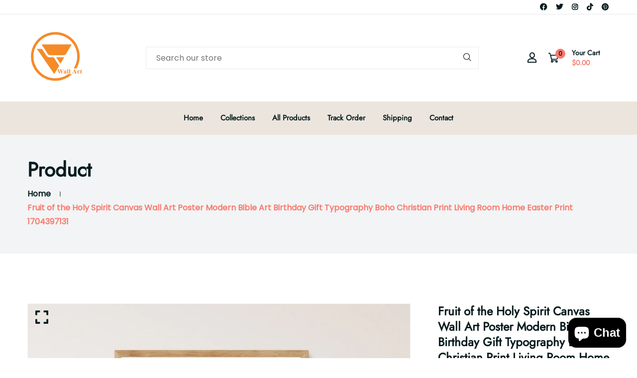

--- FILE ---
content_type: text/html; charset=utf-8
request_url: https://mythicwall.com/products/fruit-of-the-holy-spirit-canvas-wall-art-poster-modern-bible-art-birthday-gift-typography-boho-christian-print-living-room-home-easter-print-1704397131-6189
body_size: 53819
content:


<!doctype html>
<!--[if IE 9]> <html class="ie9 no-js supports-no-cookies" lang="en"> <![endif]-->
<!--[if (gt IE 9)|!(IE)]><!--> <html class="no-js supports-no-cookies" lang="en" > <!--<![endif]-->

<head>
  <!-- Google Tag Manager -->
<script>(function(w,d,s,l,i){w[l]=w[l]||[];w[l].push({'gtm.start':
new Date().getTime(),event:'gtm.js'});var f=d.getElementsByTagName(s)[0],
j=d.createElement(s),dl=l!='dataLayer'?'&l='+l:'';j.async=true;j.src=
'https://www.googletagmanager.com/gtm.js?id='+i+dl;f.parentNode.insertBefore(j,f);
})(window,document,'script','dataLayer','GTM-PVNTVXDZ');</script>
<!-- End Google Tag Manager -->
  <!-- Basic and Helper page needs -->
  <meta charset="utf-8">
  <meta http-equiv="X-UA-Compatible" content="IE=edge">
  <meta name="viewport" content="width=device-width,initial-scale=1">
  <meta name="theme-color" content="#071c1f">
  <link rel="canonical" href="https://mythicwall.com/products/fruit-of-the-holy-spirit-canvas-wall-art-poster-modern-bible-art-birthday-gift-typography-boho-christian-print-living-room-home-easter-print-1704397131-6189">
  
  <link rel="preconnect" href="https://cdn.shopify.com">
  <link rel="preconnect" href="https://ajax.googleapis.com">
  <link rel="dns-prefetch" href="https://cdn.shopify.com"><link rel="shortcut icon" href="//mythicwall.com/cdn/shop/files/75_32x32.png?v=1698677285" type="image/png" /><!-- Title and description -->
  <title>
    Fruit of the Holy Spirit Canvas Wall Art Poster Modern Bible Art Birth &ndash; mythicwall</title>

  
  <meta name="description" content="Fruit of the Holy Spirit Canvas Wall Art Poster Modern Bible Art Birthday Gift Typography Boho Christian Print Living Room Home Easter Print 1704397131" />
  

  <!-- Helpers --><!-- /snippets/social-meta-tags.liquid -->


  <meta property="og:type" content="product">
  <meta property="og:title" content="Fruit of the Holy Spirit Canvas Wall Art Poster Modern Bible Art Birthday Gift Typography Boho Christian Print Living Room Home Easter Print 1704397131">
  
    <meta property="og:image" content="http://mythicwall.com/cdn/shop/files/[base64].jpg?v=1713001595">
    <meta property="og:image:secure_url" content="https://mythicwall.com/cdn/shop/files/[base64].jpg?v=1713001595">
  
    <meta property="og:image" content="http://mythicwall.com/cdn/shop/files/[base64].jpg?v=1713001595">
    <meta property="og:image:secure_url" content="https://mythicwall.com/cdn/shop/files/[base64].jpg?v=1713001595">
  
    <meta property="og:image" content="http://mythicwall.com/cdn/shop/files/Fruit_2Bof_2Bthe_2BHoly_2BSpirit_2BCanvas_2BWall_2BArt_2BPoster_2BModern_2BBible_2BArt_2BBirthday_2BGift_2BTypography_2BBoho_2BChristian_2BPrint_2BLiving_2BRoom_2BHome_2BEaster_2BPrin_grande.jpg?v=1762443117">
    <meta property="og:image:secure_url" content="https://mythicwall.com/cdn/shop/files/Fruit_2Bof_2Bthe_2BHoly_2BSpirit_2BCanvas_2BWall_2BArt_2BPoster_2BModern_2BBible_2BArt_2BBirthday_2BGift_2BTypography_2BBoho_2BChristian_2BPrint_2BLiving_2BRoom_2BHome_2BEaster_2BPrin_grande.jpg?v=1762443117">
  
  <meta property="og:description" content="Fruit of the Holy Spirit Canvas Wall Art Poster Modern Bible Art Birthday Gift Typography Boho Christian Print Living Room Home Easter Print 1704397131
">
  <meta property="og:price:amount" content="19.99">
  <meta property="og:price:currency" content="USD">

<meta property="og:url" content="https://mythicwall.com/products/fruit-of-the-holy-spirit-canvas-wall-art-poster-modern-bible-art-birthday-gift-typography-boho-christian-print-living-room-home-easter-print-1704397131-6189">
<meta property="og:site_name" content="mythicwall">




  <meta name="twitter:card" content="summary">


  <meta name="twitter:title" content="Fruit of the Holy Spirit Canvas Wall Art Poster Modern Bible Art Birthday Gift Typography Boho Christian Print Living Room Home Easter Print 1704397131">
  <meta name="twitter:description" content="Fruit of the Holy Spirit Canvas Wall Art Poster Modern Bible Art Birthday Gift Typography Boho Christian Print Living Room Home Easter Print 1704397131
">
  <meta name="twitter:image" content="https://mythicwall.com/cdn/shop/files/Fruit_2Bof_2Bthe_2BHoly_2BSpirit_2BCanvas_2BWall_2BArt_2BPoster_2BModern_2BBible_2BArt_2BBirthday_2BGift_2BTypography_2BBoho_2BChristian_2BPrint_2BLiving_2BRoom_2BHome_2BEaster_2BPrin_grande.jpg?v=1762443117">
  <meta name="twitter:image:width" content="600">
  <meta name="twitter:image:height" content="600">

<script type="text/javascript">const observer = new MutationObserver(e => { e.forEach(({ addedNodes: e }) => { e.forEach(e => { 1 === e.nodeType && "SCRIPT" === e.tagName && (e.innerHTML.includes("asyncLoad") && (e.innerHTML = e.innerHTML.replace("if(window.attachEvent)", "document.addEventListener('asyncLazyLoad',function(event){asyncLoad();});if(window.attachEvent)").replaceAll(", asyncLoad", ", function(){}")), e.innerHTML.includes("PreviewBarInjector") && (e.innerHTML = e.innerHTML.replace("DOMContentLoaded", "asyncLazyLoad")), (e.className == 'analytics') && (e.type = 'text/lazyload'),(e.src.includes("assets/storefront/features")||e.src.includes("assets/shopify_pay")||e.src.includes("connect.facebook.net"))&&(e.setAttribute("data-src", e.src), e.removeAttribute("src")))})})});observer.observe(document.documentElement,{childList:!0,subtree:!0})</script>
<script src="//cdn.shopify.com/s/files/1/0603/7530/2276/t/1/assets/options_selection.js" type="text/javascript"></script>
<script src="//cdn.shopify.com/s/files/1/0603/7530/2276/t/1/assets/globos_checkout_mobile.js" type="text/javascript"></script><style data-shopify>


@font-face {
  font-family: Poppins;
  font-weight: 400;
  font-style: normal;
  src: url("//mythicwall.com/cdn/fonts/poppins/poppins_n4.0ba78fa5af9b0e1a374041b3ceaadf0a43b41362.woff2") format("woff2"),
       url("//mythicwall.com/cdn/fonts/poppins/poppins_n4.214741a72ff2596839fc9760ee7a770386cf16ca.woff") format("woff");
}

@font-face {
  font-family: Jost;
  font-weight: 400;
  font-style: normal;
  src: url("//mythicwall.com/cdn/fonts/jost/jost_n4.d47a1b6347ce4a4c9f437608011273009d91f2b7.woff2") format("woff2"),
       url("//mythicwall.com/cdn/fonts/jost/jost_n4.791c46290e672b3f85c3d1c651ef2efa3819eadd.woff") format("woff");
}

/* ----------------------------------------------------
Normalize    071C1F   0E292D
---------------------------------------------------- */
:root {--ltn__primary-color: #071c1f;
--ltn__secondary-color: #f8796c;
--ltn__primary-color-2: #041113;
/* Darken */
--ltn__primary-color-3: #133236;/* Lighten */--ltn__heading-color: #071c1f;
--ltn__paragraph-color: #071c1f;
--ltn__heading-font: Jost, sans-serif;
--ltn__body-font: Poppins, sans-serif;


/* Footer ACD2D8 8CB2B2  */
--ltn__color-1: #8cb2b2;
--ltn__color-2: #ACD2D8;
--ltn__color-3: #A3BCC0;
--ltn__color-4: #84A2A6;
/* Gradient Colors */
--gradient-color-1: linear-gradient(90deg, rgba(242,139,194,1) 0%, rgba(216,177,242,1) 50%);
--gradient-color-2: linear-gradient(to top, rgba(7,28,31,0) 0%, rgba(7,28,31,1) 90%);
--gradient-color-3: linear-gradient(to bottom, rgba(7,28,31,0) 0%, rgba(7,28,31,1) 90%);
--gradient-color-4: linear-gradient(to top, rgba(242,246,247,0) 0%, rgba(242,246,247,1) 90%);
/* Background Colors */
--section-bg-1: #F2F6F7;
/* White */
--section-bg-2: #071c1f;
/* Black */
/* Border Colors */
--border-color-1: #e5eaee;
/* White */
--border-color-2: #1e2021;
/* Black */
--border-color-3: #576466;
/* Black */
--border-color-4: #eb6954;
/* Red */
--border-color-5: #bc3928;
/* Red */
--border-color-6: #103034;
/* Black */
--border-color-7: #d1dae0;
/* White */
--border-color-8: #f6f6f6;
/* White */
--border-color-9: #e4ecf2;
/* White */
--border-color-10: #ebeeee;
/* White */
--border-color-11: #ededed;
/* White */
--border-color-12: #e1e6ff;
/* White */
/* Box Shadow Colors */
--ltn__box-shadow-1: 0 16px 32px 0 rgba(7, 28, 31, 0.1);
--ltn__box-shadow-2: 0 0 4px rgba(0, 0, 0, 0.1);
/* like border */
--ltn__box-shadow-3: 0 1px 6px 0 rgba(32, 33, 36, .28);
/* like border GGL */
--ltn__box-shadow-4: 0 5px 20px 0 rgba(23, 44, 82, 0.1);
--ltn__box-shadow-5: 0 8px 16px 0 rgba(93, 93, 93, 0.1);
--ltn__box-shadow-6: 0 0 25px 2px rgba(93, 93, 93, 0.2);
  
/* Common Colors */
--black: #000000;
--black-2: #22355B;
--white: #fff;
--white-2: #F2F6F7;
--white-3: #e8edee;
--white-4: #e6ecf0;
--white-5: #f0f4f7;
--white-6: #f1f1f1;
--white-7: #F7F7F7;
--white-8: #FAFAFA;
--white-9: #F2F7FA;
--red: #FF0000;
--red-2: #f34f3f;
--red-3: #DB483B;
--silver: #C0C0C0;
--gray: #808080;
--maroon: #800000;
--yellow: #FFFF00;
--olive: #808000;
--lime: #00FF00;
--green: #008000;
--aqua: #00FFFF;
--teal: #008080;
--blue: #0000FF;
--navy: #000080;
--fuchsia: #FF00FF;
--purple: #800080;
--pink: #FFC0CB;
--nude: #ebc8b2;
--orange: #ffa500;
--ratings: #FFB800;
/* social media colors */
--facebook: #365493;
--twitter: #3CF;
--linkedin: #0077B5;
--pinterest: #c8232c;
--dribbble: #ea4c89;
--behance: #131418;
--google-plus: #dd4b39;
--instagram: #e4405f;
--vk: #3b5998;
--wechat: #7bb32e;
--youtube: #CB2027;
--email: #F89A1E;</style><!-- Header hook for plugins -->
  <script>window.performance && window.performance.mark && window.performance.mark('shopify.content_for_header.start');</script><meta name="google-site-verification" content="fchEvDZL1pMrtavsIEHhNHyq6r8yMk7AU9uOxUlaMPs">
<meta name="facebook-domain-verification" content="gna4q78ziu3lu1bov79lbv2a4i3r26">
<meta id="shopify-digital-wallet" name="shopify-digital-wallet" content="/83876151606/digital_wallets/dialog">
<meta name="shopify-checkout-api-token" content="b0a6ec44569bcecaa0780633d0ad679c">
<meta id="in-context-paypal-metadata" data-shop-id="83876151606" data-venmo-supported="true" data-environment="production" data-locale="en_US" data-paypal-v4="true" data-currency="USD">
<link rel="alternate" type="application/json+oembed" href="https://mythicwall.com/products/fruit-of-the-holy-spirit-canvas-wall-art-poster-modern-bible-art-birthday-gift-typography-boho-christian-print-living-room-home-easter-print-1704397131-6189.oembed">
<script async="async" src="/checkouts/internal/preloads.js?locale=en-US"></script>
<script id="shopify-features" type="application/json">{"accessToken":"b0a6ec44569bcecaa0780633d0ad679c","betas":["rich-media-storefront-analytics"],"domain":"mythicwall.com","predictiveSearch":true,"shopId":83876151606,"locale":"en"}</script>
<script>var Shopify = Shopify || {};
Shopify.shop = "b054df-4.myshopify.com";
Shopify.locale = "en";
Shopify.currency = {"active":"USD","rate":"1.0"};
Shopify.country = "US";
Shopify.theme = {"name":"New99-v1-1-6","id":161351926070,"schema_name":"New99","schema_version":"1.1.6","theme_store_id":null,"role":"main"};
Shopify.theme.handle = "null";
Shopify.theme.style = {"id":null,"handle":null};
Shopify.cdnHost = "mythicwall.com/cdn";
Shopify.routes = Shopify.routes || {};
Shopify.routes.root = "/";</script>
<script type="module">!function(o){(o.Shopify=o.Shopify||{}).modules=!0}(window);</script>
<script>!function(o){function n(){var o=[];function n(){o.push(Array.prototype.slice.apply(arguments))}return n.q=o,n}var t=o.Shopify=o.Shopify||{};t.loadFeatures=n(),t.autoloadFeatures=n()}(window);</script>
<script id="shop-js-analytics" type="application/json">{"pageType":"product"}</script>
<script defer="defer" async type="module" src="//mythicwall.com/cdn/shopifycloud/shop-js/modules/v2/client.init-shop-cart-sync_BN7fPSNr.en.esm.js"></script>
<script defer="defer" async type="module" src="//mythicwall.com/cdn/shopifycloud/shop-js/modules/v2/chunk.common_Cbph3Kss.esm.js"></script>
<script defer="defer" async type="module" src="//mythicwall.com/cdn/shopifycloud/shop-js/modules/v2/chunk.modal_DKumMAJ1.esm.js"></script>
<script type="module">
  await import("//mythicwall.com/cdn/shopifycloud/shop-js/modules/v2/client.init-shop-cart-sync_BN7fPSNr.en.esm.js");
await import("//mythicwall.com/cdn/shopifycloud/shop-js/modules/v2/chunk.common_Cbph3Kss.esm.js");
await import("//mythicwall.com/cdn/shopifycloud/shop-js/modules/v2/chunk.modal_DKumMAJ1.esm.js");

  window.Shopify.SignInWithShop?.initShopCartSync?.({"fedCMEnabled":true,"windoidEnabled":true});

</script>
<script>(function() {
  var isLoaded = false;
  function asyncLoad() {
    if (isLoaded) return;
    isLoaded = true;
    var urls = ["https:\/\/ecommplugins-scripts.trustpilot.com\/v2.1\/js\/header.min.js?settings=eyJrZXkiOiJtdUxvM0tPcU9KMmVIU2Q0IiwicyI6IiJ9\u0026shop=b054df-4.myshopify.com","https:\/\/ecommplugins-trustboxsettings.trustpilot.com\/b054df-4.myshopify.com.js?settings=1720447592390\u0026shop=b054df-4.myshopify.com","https:\/\/widget.trustpilot.com\/bootstrap\/v5\/tp.widget.sync.bootstrap.min.js?shop=b054df-4.myshopify.com","https:\/\/widget.trustpilot.com\/bootstrap\/v5\/tp.widget.sync.bootstrap.min.js?shop=b054df-4.myshopify.com"];
    for (var i = 0; i < urls.length; i++) {
      var s = document.createElement('script');
      s.type = 'text/javascript';
      s.async = true;
      s.src = urls[i];
      var x = document.getElementsByTagName('script')[0];
      x.parentNode.insertBefore(s, x);
    }
  };
  if(window.attachEvent) {
    window.attachEvent('onload', asyncLoad);
  } else {
    window.addEventListener('load', asyncLoad, false);
  }
})();</script>
<script id="__st">var __st={"a":83876151606,"offset":25200,"reqid":"e423a335-437b-48cc-b82b-4b5dcce4160a-1769745988","pageurl":"mythicwall.com\/products\/fruit-of-the-holy-spirit-canvas-wall-art-poster-modern-bible-art-birthday-gift-typography-boho-christian-print-living-room-home-easter-print-1704397131-6189","u":"c3aedff8c13f","p":"product","rtyp":"product","rid":9262023573814};</script>
<script>window.ShopifyPaypalV4VisibilityTracking = true;</script>
<script id="captcha-bootstrap">!function(){'use strict';const t='contact',e='account',n='new_comment',o=[[t,t],['blogs',n],['comments',n],[t,'customer']],c=[[e,'customer_login'],[e,'guest_login'],[e,'recover_customer_password'],[e,'create_customer']],r=t=>t.map((([t,e])=>`form[action*='/${t}']:not([data-nocaptcha='true']) input[name='form_type'][value='${e}']`)).join(','),a=t=>()=>t?[...document.querySelectorAll(t)].map((t=>t.form)):[];function s(){const t=[...o],e=r(t);return a(e)}const i='password',u='form_key',d=['recaptcha-v3-token','g-recaptcha-response','h-captcha-response',i],f=()=>{try{return window.sessionStorage}catch{return}},m='__shopify_v',_=t=>t.elements[u];function p(t,e,n=!1){try{const o=window.sessionStorage,c=JSON.parse(o.getItem(e)),{data:r}=function(t){const{data:e,action:n}=t;return t[m]||n?{data:e,action:n}:{data:t,action:n}}(c);for(const[e,n]of Object.entries(r))t.elements[e]&&(t.elements[e].value=n);n&&o.removeItem(e)}catch(o){console.error('form repopulation failed',{error:o})}}const l='form_type',E='cptcha';function T(t){t.dataset[E]=!0}const w=window,h=w.document,L='Shopify',v='ce_forms',y='captcha';let A=!1;((t,e)=>{const n=(g='f06e6c50-85a8-45c8-87d0-21a2b65856fe',I='https://cdn.shopify.com/shopifycloud/storefront-forms-hcaptcha/ce_storefront_forms_captcha_hcaptcha.v1.5.2.iife.js',D={infoText:'Protected by hCaptcha',privacyText:'Privacy',termsText:'Terms'},(t,e,n)=>{const o=w[L][v],c=o.bindForm;if(c)return c(t,g,e,D).then(n);var r;o.q.push([[t,g,e,D],n]),r=I,A||(h.body.append(Object.assign(h.createElement('script'),{id:'captcha-provider',async:!0,src:r})),A=!0)});var g,I,D;w[L]=w[L]||{},w[L][v]=w[L][v]||{},w[L][v].q=[],w[L][y]=w[L][y]||{},w[L][y].protect=function(t,e){n(t,void 0,e),T(t)},Object.freeze(w[L][y]),function(t,e,n,w,h,L){const[v,y,A,g]=function(t,e,n){const i=e?o:[],u=t?c:[],d=[...i,...u],f=r(d),m=r(i),_=r(d.filter((([t,e])=>n.includes(e))));return[a(f),a(m),a(_),s()]}(w,h,L),I=t=>{const e=t.target;return e instanceof HTMLFormElement?e:e&&e.form},D=t=>v().includes(t);t.addEventListener('submit',(t=>{const e=I(t);if(!e)return;const n=D(e)&&!e.dataset.hcaptchaBound&&!e.dataset.recaptchaBound,o=_(e),c=g().includes(e)&&(!o||!o.value);(n||c)&&t.preventDefault(),c&&!n&&(function(t){try{if(!f())return;!function(t){const e=f();if(!e)return;const n=_(t);if(!n)return;const o=n.value;o&&e.removeItem(o)}(t);const e=Array.from(Array(32),(()=>Math.random().toString(36)[2])).join('');!function(t,e){_(t)||t.append(Object.assign(document.createElement('input'),{type:'hidden',name:u})),t.elements[u].value=e}(t,e),function(t,e){const n=f();if(!n)return;const o=[...t.querySelectorAll(`input[type='${i}']`)].map((({name:t})=>t)),c=[...d,...o],r={};for(const[a,s]of new FormData(t).entries())c.includes(a)||(r[a]=s);n.setItem(e,JSON.stringify({[m]:1,action:t.action,data:r}))}(t,e)}catch(e){console.error('failed to persist form',e)}}(e),e.submit())}));const S=(t,e)=>{t&&!t.dataset[E]&&(n(t,e.some((e=>e===t))),T(t))};for(const o of['focusin','change'])t.addEventListener(o,(t=>{const e=I(t);D(e)&&S(e,y())}));const B=e.get('form_key'),M=e.get(l),P=B&&M;t.addEventListener('DOMContentLoaded',(()=>{const t=y();if(P)for(const e of t)e.elements[l].value===M&&p(e,B);[...new Set([...A(),...v().filter((t=>'true'===t.dataset.shopifyCaptcha))])].forEach((e=>S(e,t)))}))}(h,new URLSearchParams(w.location.search),n,t,e,['guest_login'])})(!0,!0)}();</script>
<script integrity="sha256-4kQ18oKyAcykRKYeNunJcIwy7WH5gtpwJnB7kiuLZ1E=" data-source-attribution="shopify.loadfeatures" defer="defer" src="//mythicwall.com/cdn/shopifycloud/storefront/assets/storefront/load_feature-a0a9edcb.js" crossorigin="anonymous"></script>
<script data-source-attribution="shopify.dynamic_checkout.dynamic.init">var Shopify=Shopify||{};Shopify.PaymentButton=Shopify.PaymentButton||{isStorefrontPortableWallets:!0,init:function(){window.Shopify.PaymentButton.init=function(){};var t=document.createElement("script");t.src="https://mythicwall.com/cdn/shopifycloud/portable-wallets/latest/portable-wallets.en.js",t.type="module",document.head.appendChild(t)}};
</script>
<script data-source-attribution="shopify.dynamic_checkout.buyer_consent">
  function portableWalletsHideBuyerConsent(e){var t=document.getElementById("shopify-buyer-consent"),n=document.getElementById("shopify-subscription-policy-button");t&&n&&(t.classList.add("hidden"),t.setAttribute("aria-hidden","true"),n.removeEventListener("click",e))}function portableWalletsShowBuyerConsent(e){var t=document.getElementById("shopify-buyer-consent"),n=document.getElementById("shopify-subscription-policy-button");t&&n&&(t.classList.remove("hidden"),t.removeAttribute("aria-hidden"),n.addEventListener("click",e))}window.Shopify?.PaymentButton&&(window.Shopify.PaymentButton.hideBuyerConsent=portableWalletsHideBuyerConsent,window.Shopify.PaymentButton.showBuyerConsent=portableWalletsShowBuyerConsent);
</script>
<script data-source-attribution="shopify.dynamic_checkout.cart.bootstrap">document.addEventListener("DOMContentLoaded",(function(){function t(){return document.querySelector("shopify-accelerated-checkout-cart, shopify-accelerated-checkout")}if(t())Shopify.PaymentButton.init();else{new MutationObserver((function(e,n){t()&&(Shopify.PaymentButton.init(),n.disconnect())})).observe(document.body,{childList:!0,subtree:!0})}}));
</script>
<link id="shopify-accelerated-checkout-styles" rel="stylesheet" media="screen" href="https://mythicwall.com/cdn/shopifycloud/portable-wallets/latest/accelerated-checkout-backwards-compat.css" crossorigin="anonymous">
<style id="shopify-accelerated-checkout-cart">
        #shopify-buyer-consent {
  margin-top: 1em;
  display: inline-block;
  width: 100%;
}

#shopify-buyer-consent.hidden {
  display: none;
}

#shopify-subscription-policy-button {
  background: none;
  border: none;
  padding: 0;
  text-decoration: underline;
  font-size: inherit;
  cursor: pointer;
}

#shopify-subscription-policy-button::before {
  box-shadow: none;
}

      </style>
<script id="sections-script" data-sections="related-product" defer="defer" src="//mythicwall.com/cdn/shop/t/2/compiled_assets/scripts.js?v=243"></script>
<script>window.performance && window.performance.mark && window.performance.mark('shopify.content_for_header.end');</script>
<!-- /snippets/oldIE-js.liquid -->


<!--[if lt IE 9]>
<script src="//cdnjs.cloudflare.com/ajax/libs/html5shiv/3.7.2/html5shiv.min.js" type="text/javascript"></script>
<script src="//mythicwall.com/cdn/shop/t/2/assets/respond.min.js?v=52248677837542619231695631806" type="text/javascript"></script>
<link href="//mythicwall.com/cdn/shop/t/2/assets/respond-proxy.html" id="respond-proxy" rel="respond-proxy" />
<link href="//mythicwall.com/search?q=c1e3d9dc5b2a2bc3c34ba6a18072f74f" id="respond-redirect" rel="respond-redirect" />
<script src="//mythicwall.com/search?q=c1e3d9dc5b2a2bc3c34ba6a18072f74f" type="text/javascript"></script>
<![endif]-->

<!-- CSS -->


<!-- Link your style.css and responsive.css files below -->
<link href="//mythicwall.com/cdn/shop/t/2/assets/global.css?v=96455374365326246081695631805" rel="stylesheet" type="text/css" media="all" />
<link href="//mythicwall.com/cdn/shop/t/2/assets/font-icons.css?v=129503509209422516821695631805" rel="stylesheet" type="text/css" media="all" />
<link href="//mythicwall.com/cdn/shop/t/2/assets/bootstrap.min.css?v=151781649694409514881695631804" rel="stylesheet" type="text/css" media="all" />
<link href="//mythicwall.com/cdn/shop/t/2/assets/plugins.css?v=53439610964178853561695631805" rel="stylesheet" type="text/css" media="all" />
<link href="//mythicwall.com/cdn/shop/t/2/assets/style.css?v=158342038058086071631695631806" rel="stylesheet" type="text/css" media="all" />
<!-- Make your theme CSS calls here -->
<link href="//mythicwall.com/cdn/shop/t/2/assets/theme-custom.css?v=66234496091054500401695631825" rel="stylesheet" type="text/css" media="all" />



<!-- Make all your dynamic CSS and Color calls here -->
<link href="//mythicwall.com/cdn/shop/t/2/assets/skin-and-color.css?v=57310734065778859341698249071" rel="stylesheet" type="text/css" media="all" /><!-- JS --><!-- Your update file include here -->
<script src="//mythicwall.com/cdn/shop/t/2/assets/core.js?v=48692779101817421271695631804"></script>
<script src="//mythicwall.com/cdn/shop/t/2/assets/the-final-countdown.js?v=173678772559002197031695631806" async="async"></script>
<script>window.is_hulkpo_installed=true</script>  <script src="https://shopoe.net/app.js"></script>
<!-- BEGIN app block: shopify://apps/vo-product-options/blocks/embed-block/430cbd7b-bd20-4c16-ba41-db6f4c645164 --><script>var bcpo_product={"id":9262023573814,"title":"Fruit of the Holy Spirit Canvas Wall Art Poster Modern Bible Art Birthday Gift Typography Boho Christian Print Living Room Home Easter Print 1704397131","handle":"fruit-of-the-holy-spirit-canvas-wall-art-poster-modern-bible-art-birthday-gift-typography-boho-christian-print-living-room-home-easter-print-1704397131-6189","description":"\u003ch1\u003eFruit of the Holy Spirit Canvas Wall Art Poster Modern Bible Art Birthday Gift Typography Boho Christian Print Living Room Home Easter Print 1704397131\u003ch1\u003e\u003c\/h1\u003e\n\u003c\/h1\u003e","published_at":"2024-04-13T16:46:24+07:00","created_at":"2024-04-13T16:46:34+07:00","vendor":"mythicwall131","type":"Christian Poster, Christian Wall Art And Home Decor","tags":[],"price":1999,"price_min":1999,"price_max":18996,"available":true,"price_varies":true,"compare_at_price":null,"compare_at_price_min":0,"compare_at_price_max":0,"compare_at_price_varies":false,"variants":[{"id":49157809799478,"title":"Classic Poster \/ 8x12 inch | 21x29.7 cm \/ Unframe","option1":"Classic Poster","option2":"8x12 inch | 21x29.7 cm","option3":"Unframe","sku":"SP-2MA2JGN4-ClassicPoster_8x12inch|21x29.7cm_Unframe","requires_shipping":true,"taxable":false,"featured_image":null,"available":true,"name":"Fruit of the Holy Spirit Canvas Wall Art Poster Modern Bible Art Birthday Gift Typography Boho Christian Print Living Room Home Easter Print 1704397131 - Classic Poster \/ 8x12 inch | 21x29.7 cm \/ Unframe","public_title":"Classic Poster \/ 8x12 inch | 21x29.7 cm \/ Unframe","options":["Classic Poster","8x12 inch | 21x29.7 cm","Unframe"],"price":1999,"weight":0,"compare_at_price":null,"inventory_management":null,"barcode":null,"requires_selling_plan":false,"selling_plan_allocations":[]},{"id":49157809865014,"title":"Classic Poster \/ 8x12 inch | 21x29.7 cm \/ Black","option1":"Classic Poster","option2":"8x12 inch | 21x29.7 cm","option3":"Black","sku":"SP-2MA2JGN4-ClassicPoster_8x12inch|21x29.7cm_Black","requires_shipping":true,"taxable":false,"featured_image":null,"available":true,"name":"Fruit of the Holy Spirit Canvas Wall Art Poster Modern Bible Art Birthday Gift Typography Boho Christian Print Living Room Home Easter Print 1704397131 - Classic Poster \/ 8x12 inch | 21x29.7 cm \/ Black","public_title":"Classic Poster \/ 8x12 inch | 21x29.7 cm \/ Black","options":["Classic Poster","8x12 inch | 21x29.7 cm","Black"],"price":5198,"weight":0,"compare_at_price":null,"inventory_management":null,"barcode":null,"requires_selling_plan":false,"selling_plan_allocations":[]},{"id":49157809897782,"title":"Classic Poster \/ 8x12 inch | 21x29.7 cm \/ White","option1":"Classic Poster","option2":"8x12 inch | 21x29.7 cm","option3":"White","sku":"SP-2MA2JGN4-ClassicPoster_8x12inch|21x29.7cm_White","requires_shipping":true,"taxable":false,"featured_image":null,"available":true,"name":"Fruit of the Holy Spirit Canvas Wall Art Poster Modern Bible Art Birthday Gift Typography Boho Christian Print Living Room Home Easter Print 1704397131 - Classic Poster \/ 8x12 inch | 21x29.7 cm \/ White","public_title":"Classic Poster \/ 8x12 inch | 21x29.7 cm \/ White","options":["Classic Poster","8x12 inch | 21x29.7 cm","White"],"price":5198,"weight":0,"compare_at_price":null,"inventory_management":null,"barcode":null,"requires_selling_plan":false,"selling_plan_allocations":[]},{"id":49157809930550,"title":"Classic Poster \/ 8x12 inch | 21x29.7 cm \/ Wood","option1":"Classic Poster","option2":"8x12 inch | 21x29.7 cm","option3":"Wood","sku":"SP-2MA2JGN4-ClassicPoster_8x12inch|21x29.7cm_Wood","requires_shipping":true,"taxable":false,"featured_image":null,"available":true,"name":"Fruit of the Holy Spirit Canvas Wall Art Poster Modern Bible Art Birthday Gift Typography Boho Christian Print Living Room Home Easter Print 1704397131 - Classic Poster \/ 8x12 inch | 21x29.7 cm \/ Wood","public_title":"Classic Poster \/ 8x12 inch | 21x29.7 cm \/ Wood","options":["Classic Poster","8x12 inch | 21x29.7 cm","Wood"],"price":5198,"weight":0,"compare_at_price":null,"inventory_management":null,"barcode":null,"requires_selling_plan":false,"selling_plan_allocations":[]},{"id":49157809963318,"title":"Classic Poster \/ 8x12 inch | 21x29.7 cm \/ Metal","option1":"Classic Poster","option2":"8x12 inch | 21x29.7 cm","option3":"Metal","sku":"SP-2MA2JGN4-ClassicPoster_8x12inch|21x29.7cm_Metal","requires_shipping":true,"taxable":false,"featured_image":null,"available":true,"name":"Fruit of the Holy Spirit Canvas Wall Art Poster Modern Bible Art Birthday Gift Typography Boho Christian Print Living Room Home Easter Print 1704397131 - Classic Poster \/ 8x12 inch | 21x29.7 cm \/ Metal","public_title":"Classic Poster \/ 8x12 inch | 21x29.7 cm \/ Metal","options":["Classic Poster","8x12 inch | 21x29.7 cm","Metal"],"price":5198,"weight":0,"compare_at_price":null,"inventory_management":null,"barcode":null,"requires_selling_plan":false,"selling_plan_allocations":[]},{"id":49157809996086,"title":"Classic Poster \/ 8x12 inch | 21x29.7 cm \/ Canvas","option1":"Classic Poster","option2":"8x12 inch | 21x29.7 cm","option3":"Canvas","sku":"SP-2MA2JGN4-ClassicPoster_8x12inch|21x29.7cm_Canvas","requires_shipping":true,"taxable":false,"featured_image":null,"available":true,"name":"Fruit of the Holy Spirit Canvas Wall Art Poster Modern Bible Art Birthday Gift Typography Boho Christian Print Living Room Home Easter Print 1704397131 - Classic Poster \/ 8x12 inch | 21x29.7 cm \/ Canvas","public_title":"Classic Poster \/ 8x12 inch | 21x29.7 cm \/ Canvas","options":["Classic Poster","8x12 inch | 21x29.7 cm","Canvas"],"price":5198,"weight":0,"compare_at_price":null,"inventory_management":null,"barcode":null,"requires_selling_plan":false,"selling_plan_allocations":[]},{"id":49157810946358,"title":"Classic Poster \/ 12x16 inch | 30x40 cm \/ Unframe","option1":"Classic Poster","option2":"12x16 inch | 30x40 cm","option3":"Unframe","sku":"SP-2MA2JGN4-ClassicPoster_12x16inch|30x40cm_Unframe","requires_shipping":true,"taxable":false,"featured_image":null,"available":true,"name":"Fruit of the Holy Spirit Canvas Wall Art Poster Modern Bible Art Birthday Gift Typography Boho Christian Print Living Room Home Easter Print 1704397131 - Classic Poster \/ 12x16 inch | 30x40 cm \/ Unframe","public_title":"Classic Poster \/ 12x16 inch | 30x40 cm \/ Unframe","options":["Classic Poster","12x16 inch | 30x40 cm","Unframe"],"price":2798,"weight":0,"compare_at_price":null,"inventory_management":null,"barcode":null,"requires_selling_plan":false,"selling_plan_allocations":[]},{"id":49157811208502,"title":"Classic Poster \/ 12x16 inch | 30x40 cm \/ Black","option1":"Classic Poster","option2":"12x16 inch | 30x40 cm","option3":"Black","sku":"SP-2MA2JGN4-ClassicPoster_12x16inch|30x40cm_Black","requires_shipping":true,"taxable":false,"featured_image":null,"available":true,"name":"Fruit of the Holy Spirit Canvas Wall Art Poster Modern Bible Art Birthday Gift Typography Boho Christian Print Living Room Home Easter Print 1704397131 - Classic Poster \/ 12x16 inch | 30x40 cm \/ Black","public_title":"Classic Poster \/ 12x16 inch | 30x40 cm \/ Black","options":["Classic Poster","12x16 inch | 30x40 cm","Black"],"price":6797,"weight":0,"compare_at_price":null,"inventory_management":null,"barcode":null,"requires_selling_plan":false,"selling_plan_allocations":[]},{"id":49157811241270,"title":"Classic Poster \/ 12x16 inch | 30x40 cm \/ White","option1":"Classic Poster","option2":"12x16 inch | 30x40 cm","option3":"White","sku":"SP-2MA2JGN4-ClassicPoster_12x16inch|30x40cm_White","requires_shipping":true,"taxable":false,"featured_image":null,"available":true,"name":"Fruit of the Holy Spirit Canvas Wall Art Poster Modern Bible Art Birthday Gift Typography Boho Christian Print Living Room Home Easter Print 1704397131 - Classic Poster \/ 12x16 inch | 30x40 cm \/ White","public_title":"Classic Poster \/ 12x16 inch | 30x40 cm \/ White","options":["Classic Poster","12x16 inch | 30x40 cm","White"],"price":6797,"weight":0,"compare_at_price":null,"inventory_management":null,"barcode":null,"requires_selling_plan":false,"selling_plan_allocations":[]},{"id":49157811274038,"title":"Classic Poster \/ 12x16 inch | 30x40 cm \/ Wood","option1":"Classic Poster","option2":"12x16 inch | 30x40 cm","option3":"Wood","sku":"SP-2MA2JGN4-ClassicPoster_12x16inch|30x40cm_Wood","requires_shipping":true,"taxable":false,"featured_image":null,"available":true,"name":"Fruit of the Holy Spirit Canvas Wall Art Poster Modern Bible Art Birthday Gift Typography Boho Christian Print Living Room Home Easter Print 1704397131 - Classic Poster \/ 12x16 inch | 30x40 cm \/ Wood","public_title":"Classic Poster \/ 12x16 inch | 30x40 cm \/ Wood","options":["Classic Poster","12x16 inch | 30x40 cm","Wood"],"price":6797,"weight":0,"compare_at_price":null,"inventory_management":null,"barcode":null,"requires_selling_plan":false,"selling_plan_allocations":[]},{"id":49157811306806,"title":"Classic Poster \/ 12x16 inch | 30x40 cm \/ Metal","option1":"Classic Poster","option2":"12x16 inch | 30x40 cm","option3":"Metal","sku":"SP-2MA2JGN4-ClassicPoster_12x16inch|30x40cm_Metal","requires_shipping":true,"taxable":false,"featured_image":null,"available":true,"name":"Fruit of the Holy Spirit Canvas Wall Art Poster Modern Bible Art Birthday Gift Typography Boho Christian Print Living Room Home Easter Print 1704397131 - Classic Poster \/ 12x16 inch | 30x40 cm \/ Metal","public_title":"Classic Poster \/ 12x16 inch | 30x40 cm \/ Metal","options":["Classic Poster","12x16 inch | 30x40 cm","Metal"],"price":6797,"weight":0,"compare_at_price":null,"inventory_management":null,"barcode":null,"requires_selling_plan":false,"selling_plan_allocations":[]},{"id":49157811339574,"title":"Classic Poster \/ 12x16 inch | 30x40 cm \/ Canvas","option1":"Classic Poster","option2":"12x16 inch | 30x40 cm","option3":"Canvas","sku":"SP-2MA2JGN4-ClassicPoster_12x16inch|30x40cm_Canvas","requires_shipping":true,"taxable":false,"featured_image":null,"available":true,"name":"Fruit of the Holy Spirit Canvas Wall Art Poster Modern Bible Art Birthday Gift Typography Boho Christian Print Living Room Home Easter Print 1704397131 - Classic Poster \/ 12x16 inch | 30x40 cm \/ Canvas","public_title":"Classic Poster \/ 12x16 inch | 30x40 cm \/ Canvas","options":["Classic Poster","12x16 inch | 30x40 cm","Canvas"],"price":6797,"weight":0,"compare_at_price":null,"inventory_management":null,"barcode":null,"requires_selling_plan":false,"selling_plan_allocations":[]},{"id":49157811372342,"title":"Classic Poster \/ 16x20 inch | 40x50 cm \/ Unframe","option1":"Classic Poster","option2":"16x20 inch | 40x50 cm","option3":"Unframe","sku":"SP-2MA2JGN4-ClassicPoster_16x20inch|40x50cm_Unframe","requires_shipping":true,"taxable":false,"featured_image":null,"available":true,"name":"Fruit of the Holy Spirit Canvas Wall Art Poster Modern Bible Art Birthday Gift Typography Boho Christian Print Living Room Home Easter Print 1704397131 - Classic Poster \/ 16x20 inch | 40x50 cm \/ Unframe","public_title":"Classic Poster \/ 16x20 inch | 40x50 cm \/ Unframe","options":["Classic Poster","16x20 inch | 40x50 cm","Unframe"],"price":3798,"weight":0,"compare_at_price":null,"inventory_management":null,"barcode":null,"requires_selling_plan":false,"selling_plan_allocations":[]},{"id":49157811405110,"title":"Classic Poster \/ 16x20 inch | 40x50 cm \/ Black","option1":"Classic Poster","option2":"16x20 inch | 40x50 cm","option3":"Black","sku":"SP-2MA2JGN4-ClassicPoster_16x20inch|40x50cm_Black","requires_shipping":true,"taxable":false,"featured_image":null,"available":true,"name":"Fruit of the Holy Spirit Canvas Wall Art Poster Modern Bible Art Birthday Gift Typography Boho Christian Print Living Room Home Easter Print 1704397131 - Classic Poster \/ 16x20 inch | 40x50 cm \/ Black","public_title":"Classic Poster \/ 16x20 inch | 40x50 cm \/ Black","options":["Classic Poster","16x20 inch | 40x50 cm","Black"],"price":9797,"weight":0,"compare_at_price":null,"inventory_management":null,"barcode":null,"requires_selling_plan":false,"selling_plan_allocations":[]},{"id":49157811437878,"title":"Classic Poster \/ 16x20 inch | 40x50 cm \/ White","option1":"Classic Poster","option2":"16x20 inch | 40x50 cm","option3":"White","sku":"SP-2MA2JGN4-ClassicPoster_16x20inch|40x50cm_White","requires_shipping":true,"taxable":false,"featured_image":null,"available":true,"name":"Fruit of the Holy Spirit Canvas Wall Art Poster Modern Bible Art Birthday Gift Typography Boho Christian Print Living Room Home Easter Print 1704397131 - Classic Poster \/ 16x20 inch | 40x50 cm \/ White","public_title":"Classic Poster \/ 16x20 inch | 40x50 cm \/ White","options":["Classic Poster","16x20 inch | 40x50 cm","White"],"price":9797,"weight":0,"compare_at_price":null,"inventory_management":null,"barcode":null,"requires_selling_plan":false,"selling_plan_allocations":[]},{"id":49157811470646,"title":"Classic Poster \/ 16x20 inch | 40x50 cm \/ Wood","option1":"Classic Poster","option2":"16x20 inch | 40x50 cm","option3":"Wood","sku":"SP-2MA2JGN4-ClassicPoster_16x20inch|40x50cm_Wood","requires_shipping":true,"taxable":false,"featured_image":null,"available":true,"name":"Fruit of the Holy Spirit Canvas Wall Art Poster Modern Bible Art Birthday Gift Typography Boho Christian Print Living Room Home Easter Print 1704397131 - Classic Poster \/ 16x20 inch | 40x50 cm \/ Wood","public_title":"Classic Poster \/ 16x20 inch | 40x50 cm \/ Wood","options":["Classic Poster","16x20 inch | 40x50 cm","Wood"],"price":9797,"weight":0,"compare_at_price":null,"inventory_management":null,"barcode":null,"requires_selling_plan":false,"selling_plan_allocations":[]},{"id":49157811503414,"title":"Classic Poster \/ 16x20 inch | 40x50 cm \/ Metal","option1":"Classic Poster","option2":"16x20 inch | 40x50 cm","option3":"Metal","sku":"SP-2MA2JGN4-ClassicPoster_16x20inch|40x50cm_Metal","requires_shipping":true,"taxable":false,"featured_image":null,"available":true,"name":"Fruit of the Holy Spirit Canvas Wall Art Poster Modern Bible Art Birthday Gift Typography Boho Christian Print Living Room Home Easter Print 1704397131 - Classic Poster \/ 16x20 inch | 40x50 cm \/ Metal","public_title":"Classic Poster \/ 16x20 inch | 40x50 cm \/ Metal","options":["Classic Poster","16x20 inch | 40x50 cm","Metal"],"price":9797,"weight":0,"compare_at_price":null,"inventory_management":null,"barcode":null,"requires_selling_plan":false,"selling_plan_allocations":[]},{"id":49157811765558,"title":"Classic Poster \/ 16x20 inch | 40x50 cm \/ Canvas","option1":"Classic Poster","option2":"16x20 inch | 40x50 cm","option3":"Canvas","sku":"SP-2MA2JGN4-ClassicPoster_16x20inch|40x50cm_Canvas","requires_shipping":true,"taxable":false,"featured_image":null,"available":true,"name":"Fruit of the Holy Spirit Canvas Wall Art Poster Modern Bible Art Birthday Gift Typography Boho Christian Print Living Room Home Easter Print 1704397131 - Classic Poster \/ 16x20 inch | 40x50 cm \/ Canvas","public_title":"Classic Poster \/ 16x20 inch | 40x50 cm \/ Canvas","options":["Classic Poster","16x20 inch | 40x50 cm","Canvas"],"price":9797,"weight":0,"compare_at_price":null,"inventory_management":null,"barcode":null,"requires_selling_plan":false,"selling_plan_allocations":[]},{"id":49157811798326,"title":"Classic Poster \/ 18x24 inch | 45x60 cm \/ Unframe","option1":"Classic Poster","option2":"18x24 inch | 45x60 cm","option3":"Unframe","sku":"SP-2MA2JGN4-ClassicPoster_18x24inch|45x60cm_Unframe","requires_shipping":true,"taxable":false,"featured_image":null,"available":true,"name":"Fruit of the Holy Spirit Canvas Wall Art Poster Modern Bible Art Birthday Gift Typography Boho Christian Print Living Room Home Easter Print 1704397131 - Classic Poster \/ 18x24 inch | 45x60 cm \/ Unframe","public_title":"Classic Poster \/ 18x24 inch | 45x60 cm \/ Unframe","options":["Classic Poster","18x24 inch | 45x60 cm","Unframe"],"price":3998,"weight":0,"compare_at_price":null,"inventory_management":null,"barcode":null,"requires_selling_plan":false,"selling_plan_allocations":[]},{"id":49157811831094,"title":"Classic Poster \/ 18x24 inch | 45x60 cm \/ Black","option1":"Classic Poster","option2":"18x24 inch | 45x60 cm","option3":"Black","sku":"SP-2MA2JGN4-ClassicPoster_18x24inch|45x60cm_Black","requires_shipping":true,"taxable":false,"featured_image":null,"available":true,"name":"Fruit of the Holy Spirit Canvas Wall Art Poster Modern Bible Art Birthday Gift Typography Boho Christian Print Living Room Home Easter Print 1704397131 - Classic Poster \/ 18x24 inch | 45x60 cm \/ Black","public_title":"Classic Poster \/ 18x24 inch | 45x60 cm \/ Black","options":["Classic Poster","18x24 inch | 45x60 cm","Black"],"price":10997,"weight":0,"compare_at_price":null,"inventory_management":null,"barcode":null,"requires_selling_plan":false,"selling_plan_allocations":[]},{"id":49157811863862,"title":"Classic Poster \/ 18x24 inch | 45x60 cm \/ White","option1":"Classic Poster","option2":"18x24 inch | 45x60 cm","option3":"White","sku":"SP-2MA2JGN4-ClassicPoster_18x24inch|45x60cm_White","requires_shipping":true,"taxable":false,"featured_image":null,"available":true,"name":"Fruit of the Holy Spirit Canvas Wall Art Poster Modern Bible Art Birthday Gift Typography Boho Christian Print Living Room Home Easter Print 1704397131 - Classic Poster \/ 18x24 inch | 45x60 cm \/ White","public_title":"Classic Poster \/ 18x24 inch | 45x60 cm \/ White","options":["Classic Poster","18x24 inch | 45x60 cm","White"],"price":10997,"weight":0,"compare_at_price":null,"inventory_management":null,"barcode":null,"requires_selling_plan":false,"selling_plan_allocations":[]},{"id":49157812683062,"title":"Classic Poster \/ 18x24 inch | 45x60 cm \/ Wood","option1":"Classic Poster","option2":"18x24 inch | 45x60 cm","option3":"Wood","sku":"SP-2MA2JGN4-ClassicPoster_18x24inch|45x60cm_Wood","requires_shipping":true,"taxable":false,"featured_image":null,"available":true,"name":"Fruit of the Holy Spirit Canvas Wall Art Poster Modern Bible Art Birthday Gift Typography Boho Christian Print Living Room Home Easter Print 1704397131 - Classic Poster \/ 18x24 inch | 45x60 cm \/ Wood","public_title":"Classic Poster \/ 18x24 inch | 45x60 cm \/ Wood","options":["Classic Poster","18x24 inch | 45x60 cm","Wood"],"price":10997,"weight":0,"compare_at_price":null,"inventory_management":null,"barcode":null,"requires_selling_plan":false,"selling_plan_allocations":[]},{"id":49157812715830,"title":"Classic Poster \/ 18x24 inch | 45x60 cm \/ Metal","option1":"Classic Poster","option2":"18x24 inch | 45x60 cm","option3":"Metal","sku":"SP-2MA2JGN4-ClassicPoster_18x24inch|45x60cm_Metal","requires_shipping":true,"taxable":false,"featured_image":null,"available":true,"name":"Fruit of the Holy Spirit Canvas Wall Art Poster Modern Bible Art Birthday Gift Typography Boho Christian Print Living Room Home Easter Print 1704397131 - Classic Poster \/ 18x24 inch | 45x60 cm \/ Metal","public_title":"Classic Poster \/ 18x24 inch | 45x60 cm \/ Metal","options":["Classic Poster","18x24 inch | 45x60 cm","Metal"],"price":10997,"weight":0,"compare_at_price":null,"inventory_management":null,"barcode":null,"requires_selling_plan":false,"selling_plan_allocations":[]},{"id":49157812748598,"title":"Classic Poster \/ 18x24 inch | 45x60 cm \/ Canvas","option1":"Classic Poster","option2":"18x24 inch | 45x60 cm","option3":"Canvas","sku":"SP-2MA2JGN4-ClassicPoster_18x24inch|45x60cm_Canvas","requires_shipping":true,"taxable":false,"featured_image":null,"available":true,"name":"Fruit of the Holy Spirit Canvas Wall Art Poster Modern Bible Art Birthday Gift Typography Boho Christian Print Living Room Home Easter Print 1704397131 - Classic Poster \/ 18x24 inch | 45x60 cm \/ Canvas","public_title":"Classic Poster \/ 18x24 inch | 45x60 cm \/ Canvas","options":["Classic Poster","18x24 inch | 45x60 cm","Canvas"],"price":10997,"weight":0,"compare_at_price":null,"inventory_management":null,"barcode":null,"requires_selling_plan":false,"selling_plan_allocations":[]},{"id":49157812781366,"title":"Classic Poster \/ 24x36 inch | 60x90 cm \/ Unframe","option1":"Classic Poster","option2":"24x36 inch | 60x90 cm","option3":"Unframe","sku":"SP-2MA2JGN4-ClassicPoster_24x36inch|60x90cm_Unframe","requires_shipping":true,"taxable":false,"featured_image":null,"available":true,"name":"Fruit of the Holy Spirit Canvas Wall Art Poster Modern Bible Art Birthday Gift Typography Boho Christian Print Living Room Home Easter Print 1704397131 - Classic Poster \/ 24x36 inch | 60x90 cm \/ Unframe","public_title":"Classic Poster \/ 24x36 inch | 60x90 cm \/ Unframe","options":["Classic Poster","24x36 inch | 60x90 cm","Unframe"],"price":5998,"weight":0,"compare_at_price":null,"inventory_management":null,"barcode":null,"requires_selling_plan":false,"selling_plan_allocations":[]},{"id":49157812814134,"title":"Classic Poster \/ 24x36 inch | 60x90 cm \/ Black","option1":"Classic Poster","option2":"24x36 inch | 60x90 cm","option3":"Black","sku":"SP-2MA2JGN4-ClassicPoster_24x36inch|60x90cm_Black","requires_shipping":true,"taxable":false,"featured_image":null,"available":true,"name":"Fruit of the Holy Spirit Canvas Wall Art Poster Modern Bible Art Birthday Gift Typography Boho Christian Print Living Room Home Easter Print 1704397131 - Classic Poster \/ 24x36 inch | 60x90 cm \/ Black","public_title":"Classic Poster \/ 24x36 inch | 60x90 cm \/ Black","options":["Classic Poster","24x36 inch | 60x90 cm","Black"],"price":13997,"weight":0,"compare_at_price":null,"inventory_management":null,"barcode":null,"requires_selling_plan":false,"selling_plan_allocations":[]},{"id":49157812846902,"title":"Classic Poster \/ 24x36 inch | 60x90 cm \/ White","option1":"Classic Poster","option2":"24x36 inch | 60x90 cm","option3":"White","sku":"SP-2MA2JGN4-ClassicPoster_24x36inch|60x90cm_White","requires_shipping":true,"taxable":false,"featured_image":null,"available":true,"name":"Fruit of the Holy Spirit Canvas Wall Art Poster Modern Bible Art Birthday Gift Typography Boho Christian Print Living Room Home Easter Print 1704397131 - Classic Poster \/ 24x36 inch | 60x90 cm \/ White","public_title":"Classic Poster \/ 24x36 inch | 60x90 cm \/ White","options":["Classic Poster","24x36 inch | 60x90 cm","White"],"price":13997,"weight":0,"compare_at_price":null,"inventory_management":null,"barcode":null,"requires_selling_plan":false,"selling_plan_allocations":[]},{"id":49157813109046,"title":"Classic Poster \/ 24x36 inch | 60x90 cm \/ Wood","option1":"Classic Poster","option2":"24x36 inch | 60x90 cm","option3":"Wood","sku":"SP-2MA2JGN4-ClassicPoster_24x36inch|60x90cm_Wood","requires_shipping":true,"taxable":false,"featured_image":null,"available":true,"name":"Fruit of the Holy Spirit Canvas Wall Art Poster Modern Bible Art Birthday Gift Typography Boho Christian Print Living Room Home Easter Print 1704397131 - Classic Poster \/ 24x36 inch | 60x90 cm \/ Wood","public_title":"Classic Poster \/ 24x36 inch | 60x90 cm \/ Wood","options":["Classic Poster","24x36 inch | 60x90 cm","Wood"],"price":13997,"weight":0,"compare_at_price":null,"inventory_management":null,"barcode":null,"requires_selling_plan":false,"selling_plan_allocations":[]},{"id":49157813141814,"title":"Classic Poster \/ 24x36 inch | 60x90 cm \/ Metal","option1":"Classic Poster","option2":"24x36 inch | 60x90 cm","option3":"Metal","sku":"SP-2MA2JGN4-ClassicPoster_24x36inch|60x90cm_Metal","requires_shipping":true,"taxable":false,"featured_image":null,"available":true,"name":"Fruit of the Holy Spirit Canvas Wall Art Poster Modern Bible Art Birthday Gift Typography Boho Christian Print Living Room Home Easter Print 1704397131 - Classic Poster \/ 24x36 inch | 60x90 cm \/ Metal","public_title":"Classic Poster \/ 24x36 inch | 60x90 cm \/ Metal","options":["Classic Poster","24x36 inch | 60x90 cm","Metal"],"price":13997,"weight":0,"compare_at_price":null,"inventory_management":null,"barcode":null,"requires_selling_plan":false,"selling_plan_allocations":[]},{"id":49157813305654,"title":"Classic Poster \/ 24x36 inch | 60x90 cm \/ Canvas","option1":"Classic Poster","option2":"24x36 inch | 60x90 cm","option3":"Canvas","sku":"SP-2MA2JGN4-ClassicPoster_24x36inch|60x90cm_Canvas","requires_shipping":true,"taxable":false,"featured_image":null,"available":true,"name":"Fruit of the Holy Spirit Canvas Wall Art Poster Modern Bible Art Birthday Gift Typography Boho Christian Print Living Room Home Easter Print 1704397131 - Classic Poster \/ 24x36 inch | 60x90 cm \/ Canvas","public_title":"Classic Poster \/ 24x36 inch | 60x90 cm \/ Canvas","options":["Classic Poster","24x36 inch | 60x90 cm","Canvas"],"price":13997,"weight":0,"compare_at_price":null,"inventory_management":null,"barcode":null,"requires_selling_plan":false,"selling_plan_allocations":[]},{"id":49157813371190,"title":"Classic Poster \/ 28x40 inch | 70x100 cm \/ Unframe","option1":"Classic Poster","option2":"28x40 inch | 70x100 cm","option3":"Unframe","sku":"SP-2MA2JGN4-ClassicPoster_28x40inch|70x100cm_Unframe","requires_shipping":true,"taxable":false,"featured_image":null,"available":true,"name":"Fruit of the Holy Spirit Canvas Wall Art Poster Modern Bible Art Birthday Gift Typography Boho Christian Print Living Room Home Easter Print 1704397131 - Classic Poster \/ 28x40 inch | 70x100 cm \/ Unframe","public_title":"Classic Poster \/ 28x40 inch | 70x100 cm \/ Unframe","options":["Classic Poster","28x40 inch | 70x100 cm","Unframe"],"price":6998,"weight":0,"compare_at_price":null,"inventory_management":null,"barcode":null,"requires_selling_plan":false,"selling_plan_allocations":[]},{"id":49157814452534,"title":"Classic Poster \/ 28x40 inch | 70x100 cm \/ Black","option1":"Classic Poster","option2":"28x40 inch | 70x100 cm","option3":"Black","sku":"SP-2MA2JGN4-ClassicPoster_28x40inch|70x100cm_Black","requires_shipping":true,"taxable":false,"featured_image":null,"available":true,"name":"Fruit of the Holy Spirit Canvas Wall Art Poster Modern Bible Art Birthday Gift Typography Boho Christian Print Living Room Home Easter Print 1704397131 - Classic Poster \/ 28x40 inch | 70x100 cm \/ Black","public_title":"Classic Poster \/ 28x40 inch | 70x100 cm \/ Black","options":["Classic Poster","28x40 inch | 70x100 cm","Black"],"price":17997,"weight":0,"compare_at_price":null,"inventory_management":null,"barcode":null,"requires_selling_plan":false,"selling_plan_allocations":[]},{"id":49157814485302,"title":"Classic Poster \/ 28x40 inch | 70x100 cm \/ White","option1":"Classic Poster","option2":"28x40 inch | 70x100 cm","option3":"White","sku":"SP-2MA2JGN4-ClassicPoster_28x40inch|70x100cm_White","requires_shipping":true,"taxable":false,"featured_image":null,"available":true,"name":"Fruit of the Holy Spirit Canvas Wall Art Poster Modern Bible Art Birthday Gift Typography Boho Christian Print Living Room Home Easter Print 1704397131 - Classic Poster \/ 28x40 inch | 70x100 cm \/ White","public_title":"Classic Poster \/ 28x40 inch | 70x100 cm \/ White","options":["Classic Poster","28x40 inch | 70x100 cm","White"],"price":17997,"weight":0,"compare_at_price":null,"inventory_management":null,"barcode":null,"requires_selling_plan":false,"selling_plan_allocations":[]},{"id":49157814518070,"title":"Classic Poster \/ 28x40 inch | 70x100 cm \/ Wood","option1":"Classic Poster","option2":"28x40 inch | 70x100 cm","option3":"Wood","sku":"SP-2MA2JGN4-ClassicPoster_28x40inch|70x100cm_Wood","requires_shipping":true,"taxable":false,"featured_image":null,"available":true,"name":"Fruit of the Holy Spirit Canvas Wall Art Poster Modern Bible Art Birthday Gift Typography Boho Christian Print Living Room Home Easter Print 1704397131 - Classic Poster \/ 28x40 inch | 70x100 cm \/ Wood","public_title":"Classic Poster \/ 28x40 inch | 70x100 cm \/ Wood","options":["Classic Poster","28x40 inch | 70x100 cm","Wood"],"price":17997,"weight":0,"compare_at_price":null,"inventory_management":null,"barcode":null,"requires_selling_plan":false,"selling_plan_allocations":[]},{"id":49157814550838,"title":"Classic Poster \/ 28x40 inch | 70x100 cm \/ Metal","option1":"Classic Poster","option2":"28x40 inch | 70x100 cm","option3":"Metal","sku":"SP-2MA2JGN4-ClassicPoster_28x40inch|70x100cm_Metal","requires_shipping":true,"taxable":false,"featured_image":null,"available":true,"name":"Fruit of the Holy Spirit Canvas Wall Art Poster Modern Bible Art Birthday Gift Typography Boho Christian Print Living Room Home Easter Print 1704397131 - Classic Poster \/ 28x40 inch | 70x100 cm \/ Metal","public_title":"Classic Poster \/ 28x40 inch | 70x100 cm \/ Metal","options":["Classic Poster","28x40 inch | 70x100 cm","Metal"],"price":17997,"weight":0,"compare_at_price":null,"inventory_management":null,"barcode":null,"requires_selling_plan":false,"selling_plan_allocations":[]},{"id":49157814583606,"title":"Classic Poster \/ 28x40 inch | 70x100 cm \/ Canvas","option1":"Classic Poster","option2":"28x40 inch | 70x100 cm","option3":"Canvas","sku":"SP-2MA2JGN4-ClassicPoster_28x40inch|70x100cm_Canvas","requires_shipping":true,"taxable":false,"featured_image":null,"available":true,"name":"Fruit of the Holy Spirit Canvas Wall Art Poster Modern Bible Art Birthday Gift Typography Boho Christian Print Living Room Home Easter Print 1704397131 - Classic Poster \/ 28x40 inch | 70x100 cm \/ Canvas","public_title":"Classic Poster \/ 28x40 inch | 70x100 cm \/ Canvas","options":["Classic Poster","28x40 inch | 70x100 cm","Canvas"],"price":17997,"weight":0,"compare_at_price":null,"inventory_management":null,"barcode":null,"requires_selling_plan":false,"selling_plan_allocations":[]},{"id":49157814681910,"title":"Premium Poster \/ 8x12 inch | 21x29.7 cm \/ Unframe","option1":"Premium Poster","option2":"8x12 inch | 21x29.7 cm","option3":"Unframe","sku":"SP-2MA2JGN4-PremiumPoster_8x12inch|21x29.7cm_Unframe","requires_shipping":true,"taxable":false,"featured_image":null,"available":true,"name":"Fruit of the Holy Spirit Canvas Wall Art Poster Modern Bible Art Birthday Gift Typography Boho Christian Print Living Room Home Easter Print 1704397131 - Premium Poster \/ 8x12 inch | 21x29.7 cm \/ Unframe","public_title":"Premium Poster \/ 8x12 inch | 21x29.7 cm \/ Unframe","options":["Premium Poster","8x12 inch | 21x29.7 cm","Unframe"],"price":2598,"weight":0,"compare_at_price":null,"inventory_management":null,"barcode":null,"requires_selling_plan":false,"selling_plan_allocations":[]},{"id":49157814714678,"title":"Premium Poster \/ 8x12 inch | 21x29.7 cm \/ Black","option1":"Premium Poster","option2":"8x12 inch | 21x29.7 cm","option3":"Black","sku":"SP-2MA2JGN4-PremiumPoster_8x12inch|21x29.7cm_Black","requires_shipping":true,"taxable":false,"featured_image":null,"available":true,"name":"Fruit of the Holy Spirit Canvas Wall Art Poster Modern Bible Art Birthday Gift Typography Boho Christian Print Living Room Home Easter Print 1704397131 - Premium Poster \/ 8x12 inch | 21x29.7 cm \/ Black","public_title":"Premium Poster \/ 8x12 inch | 21x29.7 cm \/ Black","options":["Premium Poster","8x12 inch | 21x29.7 cm","Black"],"price":5797,"weight":0,"compare_at_price":null,"inventory_management":null,"barcode":null,"requires_selling_plan":false,"selling_plan_allocations":[]},{"id":49157814976822,"title":"Premium Poster \/ 8x12 inch | 21x29.7 cm \/ White","option1":"Premium Poster","option2":"8x12 inch | 21x29.7 cm","option3":"White","sku":"SP-2MA2JGN4-PremiumPoster_8x12inch|21x29.7cm_White","requires_shipping":true,"taxable":false,"featured_image":null,"available":true,"name":"Fruit of the Holy Spirit Canvas Wall Art Poster Modern Bible Art Birthday Gift Typography Boho Christian Print Living Room Home Easter Print 1704397131 - Premium Poster \/ 8x12 inch | 21x29.7 cm \/ White","public_title":"Premium Poster \/ 8x12 inch | 21x29.7 cm \/ White","options":["Premium Poster","8x12 inch | 21x29.7 cm","White"],"price":5797,"weight":0,"compare_at_price":null,"inventory_management":null,"barcode":null,"requires_selling_plan":false,"selling_plan_allocations":[]},{"id":49157815009590,"title":"Premium Poster \/ 8x12 inch | 21x29.7 cm \/ Wood","option1":"Premium Poster","option2":"8x12 inch | 21x29.7 cm","option3":"Wood","sku":"SP-2MA2JGN4-PremiumPoster_8x12inch|21x29.7cm_Wood","requires_shipping":true,"taxable":false,"featured_image":null,"available":true,"name":"Fruit of the Holy Spirit Canvas Wall Art Poster Modern Bible Art Birthday Gift Typography Boho Christian Print Living Room Home Easter Print 1704397131 - Premium Poster \/ 8x12 inch | 21x29.7 cm \/ Wood","public_title":"Premium Poster \/ 8x12 inch | 21x29.7 cm \/ Wood","options":["Premium Poster","8x12 inch | 21x29.7 cm","Wood"],"price":5797,"weight":0,"compare_at_price":null,"inventory_management":null,"barcode":null,"requires_selling_plan":false,"selling_plan_allocations":[]},{"id":49157815042358,"title":"Premium Poster \/ 8x12 inch | 21x29.7 cm \/ Metal","option1":"Premium Poster","option2":"8x12 inch | 21x29.7 cm","option3":"Metal","sku":"SP-2MA2JGN4-PremiumPoster_8x12inch|21x29.7cm_Metal","requires_shipping":true,"taxable":false,"featured_image":null,"available":true,"name":"Fruit of the Holy Spirit Canvas Wall Art Poster Modern Bible Art Birthday Gift Typography Boho Christian Print Living Room Home Easter Print 1704397131 - Premium Poster \/ 8x12 inch | 21x29.7 cm \/ Metal","public_title":"Premium Poster \/ 8x12 inch | 21x29.7 cm \/ Metal","options":["Premium Poster","8x12 inch | 21x29.7 cm","Metal"],"price":5797,"weight":0,"compare_at_price":null,"inventory_management":null,"barcode":null,"requires_selling_plan":false,"selling_plan_allocations":[]},{"id":49157815075126,"title":"Premium Poster \/ 8x12 inch | 21x29.7 cm \/ Canvas","option1":"Premium Poster","option2":"8x12 inch | 21x29.7 cm","option3":"Canvas","sku":"SP-2MA2JGN4-PremiumPoster_8x12inch|21x29.7cm_Canvas","requires_shipping":true,"taxable":false,"featured_image":null,"available":true,"name":"Fruit of the Holy Spirit Canvas Wall Art Poster Modern Bible Art Birthday Gift Typography Boho Christian Print Living Room Home Easter Print 1704397131 - Premium Poster \/ 8x12 inch | 21x29.7 cm \/ Canvas","public_title":"Premium Poster \/ 8x12 inch | 21x29.7 cm \/ Canvas","options":["Premium Poster","8x12 inch | 21x29.7 cm","Canvas"],"price":5797,"weight":0,"compare_at_price":null,"inventory_management":null,"barcode":null,"requires_selling_plan":false,"selling_plan_allocations":[]},{"id":49157815107894,"title":"Premium Poster \/ 12x16 inch | 30x40 cm \/ Unframe","option1":"Premium Poster","option2":"12x16 inch | 30x40 cm","option3":"Unframe","sku":"SP-2MA2JGN4-PremiumPoster_12x16inch|30x40cm_Unframe","requires_shipping":true,"taxable":false,"featured_image":null,"available":true,"name":"Fruit of the Holy Spirit Canvas Wall Art Poster Modern Bible Art Birthday Gift Typography Boho Christian Print Living Room Home Easter Print 1704397131 - Premium Poster \/ 12x16 inch | 30x40 cm \/ Unframe","public_title":"Premium Poster \/ 12x16 inch | 30x40 cm \/ Unframe","options":["Premium Poster","12x16 inch | 30x40 cm","Unframe"],"price":3397,"weight":0,"compare_at_price":null,"inventory_management":null,"barcode":null,"requires_selling_plan":false,"selling_plan_allocations":[]},{"id":49157815140662,"title":"Premium Poster \/ 12x16 inch | 30x40 cm \/ Black","option1":"Premium Poster","option2":"12x16 inch | 30x40 cm","option3":"Black","sku":"SP-2MA2JGN4-PremiumPoster_12x16inch|30x40cm_Black","requires_shipping":true,"taxable":false,"featured_image":null,"available":true,"name":"Fruit of the Holy Spirit Canvas Wall Art Poster Modern Bible Art Birthday Gift Typography Boho Christian Print Living Room Home Easter Print 1704397131 - Premium Poster \/ 12x16 inch | 30x40 cm \/ Black","public_title":"Premium Poster \/ 12x16 inch | 30x40 cm \/ Black","options":["Premium Poster","12x16 inch | 30x40 cm","Black"],"price":7396,"weight":0,"compare_at_price":null,"inventory_management":null,"barcode":null,"requires_selling_plan":false,"selling_plan_allocations":[]},{"id":49157815173430,"title":"Premium Poster \/ 12x16 inch | 30x40 cm \/ White","option1":"Premium Poster","option2":"12x16 inch | 30x40 cm","option3":"White","sku":"SP-2MA2JGN4-PremiumPoster_12x16inch|30x40cm_White","requires_shipping":true,"taxable":false,"featured_image":null,"available":true,"name":"Fruit of the Holy Spirit Canvas Wall Art Poster Modern Bible Art Birthday Gift Typography Boho Christian Print Living Room Home Easter Print 1704397131 - Premium Poster \/ 12x16 inch | 30x40 cm \/ White","public_title":"Premium Poster \/ 12x16 inch | 30x40 cm \/ White","options":["Premium Poster","12x16 inch | 30x40 cm","White"],"price":7396,"weight":0,"compare_at_price":null,"inventory_management":null,"barcode":null,"requires_selling_plan":false,"selling_plan_allocations":[]},{"id":49157816320310,"title":"Premium Poster \/ 12x16 inch | 30x40 cm \/ Wood","option1":"Premium Poster","option2":"12x16 inch | 30x40 cm","option3":"Wood","sku":"SP-2MA2JGN4-PremiumPoster_12x16inch|30x40cm_Wood","requires_shipping":true,"taxable":false,"featured_image":null,"available":true,"name":"Fruit of the Holy Spirit Canvas Wall Art Poster Modern Bible Art Birthday Gift Typography Boho Christian Print Living Room Home Easter Print 1704397131 - Premium Poster \/ 12x16 inch | 30x40 cm \/ Wood","public_title":"Premium Poster \/ 12x16 inch | 30x40 cm \/ Wood","options":["Premium Poster","12x16 inch | 30x40 cm","Wood"],"price":7396,"weight":0,"compare_at_price":null,"inventory_management":null,"barcode":null,"requires_selling_plan":false,"selling_plan_allocations":[]},{"id":49157816353078,"title":"Premium Poster \/ 12x16 inch | 30x40 cm \/ Metal","option1":"Premium Poster","option2":"12x16 inch | 30x40 cm","option3":"Metal","sku":"SP-2MA2JGN4-PremiumPoster_12x16inch|30x40cm_Metal","requires_shipping":true,"taxable":false,"featured_image":null,"available":true,"name":"Fruit of the Holy Spirit Canvas Wall Art Poster Modern Bible Art Birthday Gift Typography Boho Christian Print Living Room Home Easter Print 1704397131 - Premium Poster \/ 12x16 inch | 30x40 cm \/ Metal","public_title":"Premium Poster \/ 12x16 inch | 30x40 cm \/ Metal","options":["Premium Poster","12x16 inch | 30x40 cm","Metal"],"price":7396,"weight":0,"compare_at_price":null,"inventory_management":null,"barcode":null,"requires_selling_plan":false,"selling_plan_allocations":[]},{"id":49157816582454,"title":"Premium Poster \/ 12x16 inch | 30x40 cm \/ Canvas","option1":"Premium Poster","option2":"12x16 inch | 30x40 cm","option3":"Canvas","sku":"SP-2MA2JGN4-PremiumPoster_12x16inch|30x40cm_Canvas","requires_shipping":true,"taxable":false,"featured_image":null,"available":true,"name":"Fruit of the Holy Spirit Canvas Wall Art Poster Modern Bible Art Birthday Gift Typography Boho Christian Print Living Room Home Easter Print 1704397131 - Premium Poster \/ 12x16 inch | 30x40 cm \/ Canvas","public_title":"Premium Poster \/ 12x16 inch | 30x40 cm \/ Canvas","options":["Premium Poster","12x16 inch | 30x40 cm","Canvas"],"price":7396,"weight":0,"compare_at_price":null,"inventory_management":null,"barcode":null,"requires_selling_plan":false,"selling_plan_allocations":[]},{"id":49157816615222,"title":"Premium Poster \/ 16x20 inch | 40x50 cm \/ Unframe","option1":"Premium Poster","option2":"16x20 inch | 40x50 cm","option3":"Unframe","sku":"SP-2MA2JGN4-PremiumPoster_16x20inch|40x50cm_Unframe","requires_shipping":true,"taxable":false,"featured_image":null,"available":true,"name":"Fruit of the Holy Spirit Canvas Wall Art Poster Modern Bible Art Birthday Gift Typography Boho Christian Print Living Room Home Easter Print 1704397131 - Premium Poster \/ 16x20 inch | 40x50 cm \/ Unframe","public_title":"Premium Poster \/ 16x20 inch | 40x50 cm \/ Unframe","options":["Premium Poster","16x20 inch | 40x50 cm","Unframe"],"price":4497,"weight":0,"compare_at_price":null,"inventory_management":null,"barcode":null,"requires_selling_plan":false,"selling_plan_allocations":[]},{"id":49157816647990,"title":"Premium Poster \/ 16x20 inch | 40x50 cm \/ Black","option1":"Premium Poster","option2":"16x20 inch | 40x50 cm","option3":"Black","sku":"SP-2MA2JGN4-PremiumPoster_16x20inch|40x50cm_Black","requires_shipping":true,"taxable":false,"featured_image":null,"available":true,"name":"Fruit of the Holy Spirit Canvas Wall Art Poster Modern Bible Art Birthday Gift Typography Boho Christian Print Living Room Home Easter Print 1704397131 - Premium Poster \/ 16x20 inch | 40x50 cm \/ Black","public_title":"Premium Poster \/ 16x20 inch | 40x50 cm \/ Black","options":["Premium Poster","16x20 inch | 40x50 cm","Black"],"price":10496,"weight":0,"compare_at_price":null,"inventory_management":null,"barcode":null,"requires_selling_plan":false,"selling_plan_allocations":[]},{"id":49157816680758,"title":"Premium Poster \/ 16x20 inch | 40x50 cm \/ White","option1":"Premium Poster","option2":"16x20 inch | 40x50 cm","option3":"White","sku":"SP-2MA2JGN4-PremiumPoster_16x20inch|40x50cm_White","requires_shipping":true,"taxable":false,"featured_image":null,"available":true,"name":"Fruit of the Holy Spirit Canvas Wall Art Poster Modern Bible Art Birthday Gift Typography Boho Christian Print Living Room Home Easter Print 1704397131 - Premium Poster \/ 16x20 inch | 40x50 cm \/ White","public_title":"Premium Poster \/ 16x20 inch | 40x50 cm \/ White","options":["Premium Poster","16x20 inch | 40x50 cm","White"],"price":10496,"weight":0,"compare_at_price":null,"inventory_management":null,"barcode":null,"requires_selling_plan":false,"selling_plan_allocations":[]},{"id":49157816746294,"title":"Premium Poster \/ 16x20 inch | 40x50 cm \/ Wood","option1":"Premium Poster","option2":"16x20 inch | 40x50 cm","option3":"Wood","sku":"SP-2MA2JGN4-PremiumPoster_16x20inch|40x50cm_Wood","requires_shipping":true,"taxable":false,"featured_image":null,"available":true,"name":"Fruit of the Holy Spirit Canvas Wall Art Poster Modern Bible Art Birthday Gift Typography Boho Christian Print Living Room Home Easter Print 1704397131 - Premium Poster \/ 16x20 inch | 40x50 cm \/ Wood","public_title":"Premium Poster \/ 16x20 inch | 40x50 cm \/ Wood","options":["Premium Poster","16x20 inch | 40x50 cm","Wood"],"price":10496,"weight":0,"compare_at_price":null,"inventory_management":null,"barcode":null,"requires_selling_plan":false,"selling_plan_allocations":[]},{"id":49157816779062,"title":"Premium Poster \/ 16x20 inch | 40x50 cm \/ Metal","option1":"Premium Poster","option2":"16x20 inch | 40x50 cm","option3":"Metal","sku":"SP-2MA2JGN4-PremiumPoster_16x20inch|40x50cm_Metal","requires_shipping":true,"taxable":false,"featured_image":null,"available":true,"name":"Fruit of the Holy Spirit Canvas Wall Art Poster Modern Bible Art Birthday Gift Typography Boho Christian Print Living Room Home Easter Print 1704397131 - Premium Poster \/ 16x20 inch | 40x50 cm \/ Metal","public_title":"Premium Poster \/ 16x20 inch | 40x50 cm \/ Metal","options":["Premium Poster","16x20 inch | 40x50 cm","Metal"],"price":10496,"weight":0,"compare_at_price":null,"inventory_management":null,"barcode":null,"requires_selling_plan":false,"selling_plan_allocations":[]},{"id":49157816811830,"title":"Premium Poster \/ 16x20 inch | 40x50 cm \/ Canvas","option1":"Premium Poster","option2":"16x20 inch | 40x50 cm","option3":"Canvas","sku":"SP-2MA2JGN4-PremiumPoster_16x20inch|40x50cm_Canvas","requires_shipping":true,"taxable":false,"featured_image":null,"available":true,"name":"Fruit of the Holy Spirit Canvas Wall Art Poster Modern Bible Art Birthday Gift Typography Boho Christian Print Living Room Home Easter Print 1704397131 - Premium Poster \/ 16x20 inch | 40x50 cm \/ Canvas","public_title":"Premium Poster \/ 16x20 inch | 40x50 cm \/ Canvas","options":["Premium Poster","16x20 inch | 40x50 cm","Canvas"],"price":10496,"weight":0,"compare_at_price":null,"inventory_management":null,"barcode":null,"requires_selling_plan":false,"selling_plan_allocations":[]},{"id":49157816844598,"title":"Premium Poster \/ 18x24 inch | 45x60 cm \/ Unframe","option1":"Premium Poster","option2":"18x24 inch | 45x60 cm","option3":"Unframe","sku":"SP-2MA2JGN4-PremiumPoster_18x24inch|45x60cm_Unframe","requires_shipping":true,"taxable":false,"featured_image":null,"available":true,"name":"Fruit of the Holy Spirit Canvas Wall Art Poster Modern Bible Art Birthday Gift Typography Boho Christian Print Living Room Home Easter Print 1704397131 - Premium Poster \/ 18x24 inch | 45x60 cm \/ Unframe","public_title":"Premium Poster \/ 18x24 inch | 45x60 cm \/ Unframe","options":["Premium Poster","18x24 inch | 45x60 cm","Unframe"],"price":4797,"weight":0,"compare_at_price":null,"inventory_management":null,"barcode":null,"requires_selling_plan":false,"selling_plan_allocations":[]},{"id":49157817008438,"title":"Premium Poster \/ 18x24 inch | 45x60 cm \/ Black","option1":"Premium Poster","option2":"18x24 inch | 45x60 cm","option3":"Black","sku":"SP-2MA2JGN4-PremiumPoster_18x24inch|45x60cm_Black","requires_shipping":true,"taxable":false,"featured_image":null,"available":true,"name":"Fruit of the Holy Spirit Canvas Wall Art Poster Modern Bible Art Birthday Gift Typography Boho Christian Print Living Room Home Easter Print 1704397131 - Premium Poster \/ 18x24 inch | 45x60 cm \/ Black","public_title":"Premium Poster \/ 18x24 inch | 45x60 cm \/ Black","options":["Premium Poster","18x24 inch | 45x60 cm","Black"],"price":11796,"weight":0,"compare_at_price":null,"inventory_management":null,"barcode":null,"requires_selling_plan":false,"selling_plan_allocations":[]},{"id":49157817696566,"title":"Premium Poster \/ 18x24 inch | 45x60 cm \/ White","option1":"Premium Poster","option2":"18x24 inch | 45x60 cm","option3":"White","sku":"SP-2MA2JGN4-PremiumPoster_18x24inch|45x60cm_White","requires_shipping":true,"taxable":false,"featured_image":null,"available":true,"name":"Fruit of the Holy Spirit Canvas Wall Art Poster Modern Bible Art Birthday Gift Typography Boho Christian Print Living Room Home Easter Print 1704397131 - Premium Poster \/ 18x24 inch | 45x60 cm \/ White","public_title":"Premium Poster \/ 18x24 inch | 45x60 cm \/ White","options":["Premium Poster","18x24 inch | 45x60 cm","White"],"price":11796,"weight":0,"compare_at_price":null,"inventory_management":null,"barcode":null,"requires_selling_plan":false,"selling_plan_allocations":[]},{"id":49157817729334,"title":"Premium Poster \/ 18x24 inch | 45x60 cm \/ Wood","option1":"Premium Poster","option2":"18x24 inch | 45x60 cm","option3":"Wood","sku":"SP-2MA2JGN4-PremiumPoster_18x24inch|45x60cm_Wood","requires_shipping":true,"taxable":false,"featured_image":null,"available":true,"name":"Fruit of the Holy Spirit Canvas Wall Art Poster Modern Bible Art Birthday Gift Typography Boho Christian Print Living Room Home Easter Print 1704397131 - Premium Poster \/ 18x24 inch | 45x60 cm \/ Wood","public_title":"Premium Poster \/ 18x24 inch | 45x60 cm \/ Wood","options":["Premium Poster","18x24 inch | 45x60 cm","Wood"],"price":11796,"weight":0,"compare_at_price":null,"inventory_management":null,"barcode":null,"requires_selling_plan":false,"selling_plan_allocations":[]},{"id":49157817762102,"title":"Premium Poster \/ 18x24 inch | 45x60 cm \/ Metal","option1":"Premium Poster","option2":"18x24 inch | 45x60 cm","option3":"Metal","sku":"SP-2MA2JGN4-PremiumPoster_18x24inch|45x60cm_Metal","requires_shipping":true,"taxable":false,"featured_image":null,"available":true,"name":"Fruit of the Holy Spirit Canvas Wall Art Poster Modern Bible Art Birthday Gift Typography Boho Christian Print Living Room Home Easter Print 1704397131 - Premium Poster \/ 18x24 inch | 45x60 cm \/ Metal","public_title":"Premium Poster \/ 18x24 inch | 45x60 cm \/ Metal","options":["Premium Poster","18x24 inch | 45x60 cm","Metal"],"price":11796,"weight":0,"compare_at_price":null,"inventory_management":null,"barcode":null,"requires_selling_plan":false,"selling_plan_allocations":[]},{"id":49157817794870,"title":"Premium Poster \/ 18x24 inch | 45x60 cm \/ Canvas","option1":"Premium Poster","option2":"18x24 inch | 45x60 cm","option3":"Canvas","sku":"SP-2MA2JGN4-PremiumPoster_18x24inch|45x60cm_Canvas","requires_shipping":true,"taxable":false,"featured_image":null,"available":true,"name":"Fruit of the Holy Spirit Canvas Wall Art Poster Modern Bible Art Birthday Gift Typography Boho Christian Print Living Room Home Easter Print 1704397131 - Premium Poster \/ 18x24 inch | 45x60 cm \/ Canvas","public_title":"Premium Poster \/ 18x24 inch | 45x60 cm \/ Canvas","options":["Premium Poster","18x24 inch | 45x60 cm","Canvas"],"price":11796,"weight":0,"compare_at_price":null,"inventory_management":null,"barcode":null,"requires_selling_plan":false,"selling_plan_allocations":[]},{"id":49157817827638,"title":"Premium Poster \/ 24x36 inch | 60x90 cm \/ Unframe","option1":"Premium Poster","option2":"24x36 inch | 60x90 cm","option3":"Unframe","sku":"SP-2MA2JGN4-PremiumPoster_24x36inch|60x90cm_Unframe","requires_shipping":true,"taxable":false,"featured_image":null,"available":true,"name":"Fruit of the Holy Spirit Canvas Wall Art Poster Modern Bible Art Birthday Gift Typography Boho Christian Print Living Room Home Easter Print 1704397131 - Premium Poster \/ 24x36 inch | 60x90 cm \/ Unframe","public_title":"Premium Poster \/ 24x36 inch | 60x90 cm \/ Unframe","options":["Premium Poster","24x36 inch | 60x90 cm","Unframe"],"price":6897,"weight":0,"compare_at_price":null,"inventory_management":null,"barcode":null,"requires_selling_plan":false,"selling_plan_allocations":[]},{"id":49157817860406,"title":"Premium Poster \/ 24x36 inch | 60x90 cm \/ Black","option1":"Premium Poster","option2":"24x36 inch | 60x90 cm","option3":"Black","sku":"SP-2MA2JGN4-PremiumPoster_24x36inch|60x90cm_Black","requires_shipping":true,"taxable":false,"featured_image":null,"available":true,"name":"Fruit of the Holy Spirit Canvas Wall Art Poster Modern Bible Art Birthday Gift Typography Boho Christian Print Living Room Home Easter Print 1704397131 - Premium Poster \/ 24x36 inch | 60x90 cm \/ Black","public_title":"Premium Poster \/ 24x36 inch | 60x90 cm \/ Black","options":["Premium Poster","24x36 inch | 60x90 cm","Black"],"price":14896,"weight":0,"compare_at_price":null,"inventory_management":null,"barcode":null,"requires_selling_plan":false,"selling_plan_allocations":[]},{"id":49157817893174,"title":"Premium Poster \/ 24x36 inch | 60x90 cm \/ White","option1":"Premium Poster","option2":"24x36 inch | 60x90 cm","option3":"White","sku":"SP-2MA2JGN4-PremiumPoster_24x36inch|60x90cm_White","requires_shipping":true,"taxable":false,"featured_image":null,"available":true,"name":"Fruit of the Holy Spirit Canvas Wall Art Poster Modern Bible Art Birthday Gift Typography Boho Christian Print Living Room Home Easter Print 1704397131 - Premium Poster \/ 24x36 inch | 60x90 cm \/ White","public_title":"Premium Poster \/ 24x36 inch | 60x90 cm \/ White","options":["Premium Poster","24x36 inch | 60x90 cm","White"],"price":14896,"weight":0,"compare_at_price":null,"inventory_management":null,"barcode":null,"requires_selling_plan":false,"selling_plan_allocations":[]},{"id":49157817925942,"title":"Premium Poster \/ 24x36 inch | 60x90 cm \/ Wood","option1":"Premium Poster","option2":"24x36 inch | 60x90 cm","option3":"Wood","sku":"SP-2MA2JGN4-PremiumPoster_24x36inch|60x90cm_Wood","requires_shipping":true,"taxable":false,"featured_image":null,"available":true,"name":"Fruit of the Holy Spirit Canvas Wall Art Poster Modern Bible Art Birthday Gift Typography Boho Christian Print Living Room Home Easter Print 1704397131 - Premium Poster \/ 24x36 inch | 60x90 cm \/ Wood","public_title":"Premium Poster \/ 24x36 inch | 60x90 cm \/ Wood","options":["Premium Poster","24x36 inch | 60x90 cm","Wood"],"price":14896,"weight":0,"compare_at_price":null,"inventory_management":null,"barcode":null,"requires_selling_plan":false,"selling_plan_allocations":[]},{"id":49157817958710,"title":"Premium Poster \/ 24x36 inch | 60x90 cm \/ Metal","option1":"Premium Poster","option2":"24x36 inch | 60x90 cm","option3":"Metal","sku":"SP-2MA2JGN4-PremiumPoster_24x36inch|60x90cm_Metal","requires_shipping":true,"taxable":false,"featured_image":null,"available":true,"name":"Fruit of the Holy Spirit Canvas Wall Art Poster Modern Bible Art Birthday Gift Typography Boho Christian Print Living Room Home Easter Print 1704397131 - Premium Poster \/ 24x36 inch | 60x90 cm \/ Metal","public_title":"Premium Poster \/ 24x36 inch | 60x90 cm \/ Metal","options":["Premium Poster","24x36 inch | 60x90 cm","Metal"],"price":14896,"weight":0,"compare_at_price":null,"inventory_management":null,"barcode":null,"requires_selling_plan":false,"selling_plan_allocations":[]},{"id":49157817991478,"title":"Premium Poster \/ 24x36 inch | 60x90 cm \/ Canvas","option1":"Premium Poster","option2":"24x36 inch | 60x90 cm","option3":"Canvas","sku":"SP-2MA2JGN4-PremiumPoster_24x36inch|60x90cm_Canvas","requires_shipping":true,"taxable":false,"featured_image":null,"available":true,"name":"Fruit of the Holy Spirit Canvas Wall Art Poster Modern Bible Art Birthday Gift Typography Boho Christian Print Living Room Home Easter Print 1704397131 - Premium Poster \/ 24x36 inch | 60x90 cm \/ Canvas","public_title":"Premium Poster \/ 24x36 inch | 60x90 cm \/ Canvas","options":["Premium Poster","24x36 inch | 60x90 cm","Canvas"],"price":14896,"weight":0,"compare_at_price":null,"inventory_management":null,"barcode":null,"requires_selling_plan":false,"selling_plan_allocations":[]},{"id":49157818351926,"title":"Premium Poster \/ 28x40 inch | 70x100 cm \/ Unframe","option1":"Premium Poster","option2":"28x40 inch | 70x100 cm","option3":"Unframe","sku":"SP-2MA2JGN4-PremiumPoster_28x40inch|70x100cm_Unframe","requires_shipping":true,"taxable":false,"featured_image":null,"available":true,"name":"Fruit of the Holy Spirit Canvas Wall Art Poster Modern Bible Art Birthday Gift Typography Boho Christian Print Living Room Home Easter Print 1704397131 - Premium Poster \/ 28x40 inch | 70x100 cm \/ Unframe","public_title":"Premium Poster \/ 28x40 inch | 70x100 cm \/ Unframe","options":["Premium Poster","28x40 inch | 70x100 cm","Unframe"],"price":7997,"weight":0,"compare_at_price":null,"inventory_management":null,"barcode":null,"requires_selling_plan":false,"selling_plan_allocations":[]},{"id":49157818384694,"title":"Premium Poster \/ 28x40 inch | 70x100 cm \/ Black","option1":"Premium Poster","option2":"28x40 inch | 70x100 cm","option3":"Black","sku":"SP-2MA2JGN4-PremiumPoster_28x40inch|70x100cm_Black","requires_shipping":true,"taxable":false,"featured_image":null,"available":true,"name":"Fruit of the Holy Spirit Canvas Wall Art Poster Modern Bible Art Birthday Gift Typography Boho Christian Print Living Room Home Easter Print 1704397131 - Premium Poster \/ 28x40 inch | 70x100 cm \/ Black","public_title":"Premium Poster \/ 28x40 inch | 70x100 cm \/ Black","options":["Premium Poster","28x40 inch | 70x100 cm","Black"],"price":18996,"weight":0,"compare_at_price":null,"inventory_management":null,"barcode":null,"requires_selling_plan":false,"selling_plan_allocations":[]},{"id":49157818417462,"title":"Premium Poster \/ 28x40 inch | 70x100 cm \/ White","option1":"Premium Poster","option2":"28x40 inch | 70x100 cm","option3":"White","sku":"SP-2MA2JGN4-PremiumPoster_28x40inch|70x100cm_White","requires_shipping":true,"taxable":false,"featured_image":null,"available":true,"name":"Fruit of the Holy Spirit Canvas Wall Art Poster Modern Bible Art Birthday Gift Typography Boho Christian Print Living Room Home Easter Print 1704397131 - Premium Poster \/ 28x40 inch | 70x100 cm \/ White","public_title":"Premium Poster \/ 28x40 inch | 70x100 cm \/ White","options":["Premium Poster","28x40 inch | 70x100 cm","White"],"price":18996,"weight":0,"compare_at_price":null,"inventory_management":null,"barcode":null,"requires_selling_plan":false,"selling_plan_allocations":[]},{"id":49157818450230,"title":"Premium Poster \/ 28x40 inch | 70x100 cm \/ Wood","option1":"Premium Poster","option2":"28x40 inch | 70x100 cm","option3":"Wood","sku":"SP-2MA2JGN4-PremiumPoster_28x40inch|70x100cm_Wood","requires_shipping":true,"taxable":false,"featured_image":null,"available":true,"name":"Fruit of the Holy Spirit Canvas Wall Art Poster Modern Bible Art Birthday Gift Typography Boho Christian Print Living Room Home Easter Print 1704397131 - Premium Poster \/ 28x40 inch | 70x100 cm \/ Wood","public_title":"Premium Poster \/ 28x40 inch | 70x100 cm \/ Wood","options":["Premium Poster","28x40 inch | 70x100 cm","Wood"],"price":18996,"weight":0,"compare_at_price":null,"inventory_management":null,"barcode":null,"requires_selling_plan":false,"selling_plan_allocations":[]},{"id":49157818482998,"title":"Premium Poster \/ 28x40 inch | 70x100 cm \/ Metal","option1":"Premium Poster","option2":"28x40 inch | 70x100 cm","option3":"Metal","sku":"SP-2MA2JGN4-PremiumPoster_28x40inch|70x100cm_Metal","requires_shipping":true,"taxable":false,"featured_image":null,"available":true,"name":"Fruit of the Holy Spirit Canvas Wall Art Poster Modern Bible Art Birthday Gift Typography Boho Christian Print Living Room Home Easter Print 1704397131 - Premium Poster \/ 28x40 inch | 70x100 cm \/ Metal","public_title":"Premium Poster \/ 28x40 inch | 70x100 cm \/ Metal","options":["Premium Poster","28x40 inch | 70x100 cm","Metal"],"price":18996,"weight":0,"compare_at_price":null,"inventory_management":null,"barcode":null,"requires_selling_plan":false,"selling_plan_allocations":[]},{"id":49157818745142,"title":"Premium Poster \/ 28x40 inch | 70x100 cm \/ Canvas","option1":"Premium Poster","option2":"28x40 inch | 70x100 cm","option3":"Canvas","sku":"SP-2MA2JGN4-PremiumPoster_28x40inch|70x100cm_Canvas","requires_shipping":true,"taxable":false,"featured_image":null,"available":true,"name":"Fruit of the Holy Spirit Canvas Wall Art Poster Modern Bible Art Birthday Gift Typography Boho Christian Print Living Room Home Easter Print 1704397131 - Premium Poster \/ 28x40 inch | 70x100 cm \/ Canvas","public_title":"Premium Poster \/ 28x40 inch | 70x100 cm \/ Canvas","options":["Premium Poster","28x40 inch | 70x100 cm","Canvas"],"price":18996,"weight":0,"compare_at_price":null,"inventory_management":null,"barcode":null,"requires_selling_plan":false,"selling_plan_allocations":[]}],"images":["\/\/mythicwall.com\/cdn\/shop\/files\/Fruit_2Bof_2Bthe_2BHoly_2BSpirit_2BCanvas_2BWall_2BArt_2BPoster_2BModern_2BBible_2BArt_2BBirthday_2BGift_2BTypography_2BBoho_2BChristian_2BPrint_2BLiving_2BRoom_2BHome_2BEaster_2BPrin.jpg?v=1762443117","\/\/mythicwall.com\/cdn\/shop\/files\/[base64].jpg?v=1713001595","\/\/mythicwall.com\/cdn\/shop\/files\/[base64].jpg?v=1713001595","\/\/mythicwall.com\/cdn\/shop\/files\/[base64].jpg?v=1713001595","\/\/mythicwall.com\/cdn\/shop\/files\/[base64].jpg?v=1713001595","\/\/mythicwall.com\/cdn\/shop\/files\/[base64].jpg?v=1713001595","\/\/mythicwall.com\/cdn\/shop\/files\/[base64].jpg?v=1713001595"],"featured_image":"\/\/mythicwall.com\/cdn\/shop\/files\/Fruit_2Bof_2Bthe_2BHoly_2BSpirit_2BCanvas_2BWall_2BArt_2BPoster_2BModern_2BBible_2BArt_2BBirthday_2BGift_2BTypography_2BBoho_2BChristian_2BPrint_2BLiving_2BRoom_2BHome_2BEaster_2BPrin.jpg?v=1762443117","options":["Style","Select Size","Material"],"media":[{"alt":"Fruit of the Holy Spirit Canvas Wall Art Poster Modern Bible Art Birthday Gift Typography Boho Christian Print Living Room Home Easter Print 1704397131","id":40161161118006,"position":1,"preview_image":{"aspect_ratio":1.0,"height":3000,"width":3000,"src":"\/\/mythicwall.com\/cdn\/shop\/files\/Fruit_2Bof_2Bthe_2BHoly_2BSpirit_2BCanvas_2BWall_2BArt_2BPoster_2BModern_2BBible_2BArt_2BBirthday_2BGift_2BTypography_2BBoho_2BChristian_2BPrint_2BLiving_2BRoom_2BHome_2BEaster_2BPrin.jpg?v=1762443117"},"aspect_ratio":1.0,"height":3000,"media_type":"image","src":"\/\/mythicwall.com\/cdn\/shop\/files\/Fruit_2Bof_2Bthe_2BHoly_2BSpirit_2BCanvas_2BWall_2BArt_2BPoster_2BModern_2BBible_2BArt_2BBirthday_2BGift_2BTypography_2BBoho_2BChristian_2BPrint_2BLiving_2BRoom_2BHome_2BEaster_2BPrin.jpg?v=1762443117","width":3000},{"alt":"Fruit of the Holy Spirit Canvas Wall Art Poster Modern Bible Art Birthday Gift Typography Boho Christian Print Living Room Home Easter Print 1704397131","id":40161161150774,"position":2,"preview_image":{"aspect_ratio":1.081,"height":2775,"width":3000,"src":"\/\/mythicwall.com\/cdn\/shop\/files\/[base64].jpg?v=1713001595"},"aspect_ratio":1.081,"height":2775,"media_type":"image","src":"\/\/mythicwall.com\/cdn\/shop\/files\/[base64].jpg?v=1713001595","width":3000},{"alt":"Fruit of the Holy Spirit Canvas Wall Art Poster Modern Bible Art Birthday Gift Typography Boho Christian Print Living Room Home Easter Print 1704397131","id":40161161216310,"position":3,"preview_image":{"aspect_ratio":1.0,"height":2320,"width":2320,"src":"\/\/mythicwall.com\/cdn\/shop\/files\/[base64].jpg?v=1713001595"},"aspect_ratio":1.0,"height":2320,"media_type":"image","src":"\/\/mythicwall.com\/cdn\/shop\/files\/[base64].jpg?v=1713001595","width":2320},{"alt":"Fruit of the Holy Spirit Canvas Wall Art Poster Modern Bible Art Birthday Gift Typography Boho Christian Print Living Room Home Easter Print 1704397131","id":40161161249078,"position":4,"preview_image":{"aspect_ratio":0.85,"height":3000,"width":2550,"src":"\/\/mythicwall.com\/cdn\/shop\/files\/[base64].jpg?v=1713001595"},"aspect_ratio":0.85,"height":3000,"media_type":"image","src":"\/\/mythicwall.com\/cdn\/shop\/files\/[base64].jpg?v=1713001595","width":2550},{"alt":"Fruit of the Holy Spirit Canvas Wall Art Poster Modern Bible Art Birthday Gift Typography Boho Christian Print Living Room Home Easter Print 1704397131","id":40161161314614,"position":5,"preview_image":{"aspect_ratio":1.0,"height":2143,"width":2144,"src":"\/\/mythicwall.com\/cdn\/shop\/files\/[base64].jpg?v=1713001595"},"aspect_ratio":1.0,"height":2143,"media_type":"image","src":"\/\/mythicwall.com\/cdn\/shop\/files\/[base64].jpg?v=1713001595","width":2144},{"alt":"Fruit of the Holy Spirit Canvas Wall Art Poster Modern Bible Art Birthday Gift Typography Boho Christian Print Living Room Home Easter Print 1704397131","id":40161161347382,"position":6,"preview_image":{"aspect_ratio":0.8,"height":3000,"width":2400,"src":"\/\/mythicwall.com\/cdn\/shop\/files\/[base64].jpg?v=1713001595"},"aspect_ratio":0.8,"height":3000,"media_type":"image","src":"\/\/mythicwall.com\/cdn\/shop\/files\/[base64].jpg?v=1713001595","width":2400},{"alt":"Fruit of the Holy Spirit Canvas Wall Art Poster Modern Bible Art Birthday Gift Typography Boho Christian Print Living Room Home Easter Print 1704397131","id":40161161380150,"position":7,"preview_image":{"aspect_ratio":0.667,"height":3000,"width":2000,"src":"\/\/mythicwall.com\/cdn\/shop\/files\/[base64].jpg?v=1713001595"},"aspect_ratio":0.667,"height":3000,"media_type":"image","src":"\/\/mythicwall.com\/cdn\/shop\/files\/[base64].jpg?v=1713001595","width":2000}],"requires_selling_plan":false,"selling_plan_groups":[],"content":"\u003ch1\u003eFruit of the Holy Spirit Canvas Wall Art Poster Modern Bible Art Birthday Gift Typography Boho Christian Print Living Room Home Easter Print 1704397131\u003ch1\u003e\u003c\/h1\u003e\n\u003c\/h1\u003e"}; bcpo_product.options_with_values = [{"name":"Style","position":1,"values":["Classic Poster","Premium Poster"]},{"name":"Select Size","position":2,"values":["8x12 inch | 21x29.7 cm","12x16 inch | 30x40 cm","16x20 inch | 40x50 cm","18x24 inch | 45x60 cm","24x36 inch | 60x90 cm","28x40 inch | 70x100 cm"]},{"name":"Material","position":3,"values":["Unframe","Black","White","Wood","Metal","Canvas"]}]; var bcpo_data={"product_id":"9129700393270","shopify_options":[{"type":"default","unique":"_0m3qycv7d"},{"type":"default","unique":"1"},{"type":"default","unique":"2"}]}; var bcpo_settings=bcpo_settings || {"fallback":"default","auto_select":"on","load_main_image":"on","replaceImage":"on","border_style":"round","tooltips":"show","sold_out_style":"transparent","theme":"light","jumbo_colors":"medium","jumbo_images":"medium","circle_swatches":"","inventory_style":"amazon","override_ajax":"relentless","add_price_addons":"on","theme2":"on","money_format2":"${{amount}} USD","money_format_without_currency":"${{amount}}","show_currency":"off","file_upload_warning":"off","global_auto_image_options":"","global_color_options":"","global_colors":[{"key":"","value":"ecf42f"}]};var inventory_quantity = [];inventory_quantity.push(0);inventory_quantity.push(0);inventory_quantity.push(0);inventory_quantity.push(0);inventory_quantity.push(0);inventory_quantity.push(0);inventory_quantity.push(0);inventory_quantity.push(0);inventory_quantity.push(0);inventory_quantity.push(0);inventory_quantity.push(0);inventory_quantity.push(0);inventory_quantity.push(0);inventory_quantity.push(0);inventory_quantity.push(0);inventory_quantity.push(0);inventory_quantity.push(0);inventory_quantity.push(0);inventory_quantity.push(0);inventory_quantity.push(0);inventory_quantity.push(0);inventory_quantity.push(0);inventory_quantity.push(0);inventory_quantity.push(0);inventory_quantity.push(0);inventory_quantity.push(0);inventory_quantity.push(0);inventory_quantity.push(0);inventory_quantity.push(0);inventory_quantity.push(0);inventory_quantity.push(0);inventory_quantity.push(0);inventory_quantity.push(0);inventory_quantity.push(0);inventory_quantity.push(0);inventory_quantity.push(0);inventory_quantity.push(0);inventory_quantity.push(0);inventory_quantity.push(0);inventory_quantity.push(0);inventory_quantity.push(0);inventory_quantity.push(0);inventory_quantity.push(0);inventory_quantity.push(0);inventory_quantity.push(0);inventory_quantity.push(0);inventory_quantity.push(0);inventory_quantity.push(0);inventory_quantity.push(0);inventory_quantity.push(0);inventory_quantity.push(0);inventory_quantity.push(0);inventory_quantity.push(0);inventory_quantity.push(0);inventory_quantity.push(0);inventory_quantity.push(0);inventory_quantity.push(0);inventory_quantity.push(-1);inventory_quantity.push(0);inventory_quantity.push(0);inventory_quantity.push(0);inventory_quantity.push(0);inventory_quantity.push(0);inventory_quantity.push(0);inventory_quantity.push(0);inventory_quantity.push(0);inventory_quantity.push(0);inventory_quantity.push(0);inventory_quantity.push(0);inventory_quantity.push(0);inventory_quantity.push(0);inventory_quantity.push(0);if(bcpo_product) { for (var i = 0; i < bcpo_product.variants.length; i += 1) { bcpo_product.variants[i].inventory_quantity = inventory_quantity[i]; }}window.bcpo = window.bcpo || {}; bcpo.cart = {"note":null,"attributes":{},"original_total_price":0,"total_price":0,"total_discount":0,"total_weight":0.0,"item_count":0,"items":[],"requires_shipping":false,"currency":"USD","items_subtotal_price":0,"cart_level_discount_applications":[],"checkout_charge_amount":0}; bcpo.ogFormData = FormData; bcpo.money_with_currency_format = "${{amount}} USD";bcpo.money_format = "${{amount}}"; if (bcpo_settings) { bcpo_settings.shop_currency = "USD";} else { var bcpo_settings = {shop_currency: "USD" }; }</script>


<!-- END app block --><!-- BEGIN app block: shopify://apps/judge-me-reviews/blocks/judgeme_core/61ccd3b1-a9f2-4160-9fe9-4fec8413e5d8 --><!-- Start of Judge.me Core -->






<link rel="dns-prefetch" href="https://cdnwidget.judge.me">
<link rel="dns-prefetch" href="https://cdn.judge.me">
<link rel="dns-prefetch" href="https://cdn1.judge.me">
<link rel="dns-prefetch" href="https://api.judge.me">

<script data-cfasync='false' class='jdgm-settings-script'>window.jdgmSettings={"pagination":5,"disable_web_reviews":true,"badge_no_review_text":"No reviews","badge_n_reviews_text":"{{ n }} review/reviews","hide_badge_preview_if_no_reviews":false,"badge_hide_text":false,"enforce_center_preview_badge":false,"widget_title":"Customer Reviews","widget_open_form_text":"Write a review","widget_close_form_text":"Cancel review","widget_refresh_page_text":"Refresh page","widget_summary_text":"Based on {{ number_of_reviews }} review/reviews","widget_no_review_text":"Be the first to write a review","widget_name_field_text":"Display name","widget_verified_name_field_text":"Verified Name (public)","widget_name_placeholder_text":"Display name","widget_required_field_error_text":"This field is required.","widget_email_field_text":"Email address","widget_verified_email_field_text":"Verified Email (private, can not be edited)","widget_email_placeholder_text":"Your email address","widget_email_field_error_text":"Please enter a valid email address.","widget_rating_field_text":"Rating","widget_review_title_field_text":"Review Title","widget_review_title_placeholder_text":"Give your review a title","widget_review_body_field_text":"Review content","widget_review_body_placeholder_text":"Start writing here...","widget_pictures_field_text":"Picture/Video (optional)","widget_submit_review_text":"Submit Review","widget_submit_verified_review_text":"Submit Verified Review","widget_submit_success_msg_with_auto_publish":"Thank you! Please refresh the page in a few moments to see your review. You can remove or edit your review by logging into \u003ca href='https://judge.me/login' target='_blank' rel='nofollow noopener'\u003eJudge.me\u003c/a\u003e","widget_submit_success_msg_no_auto_publish":"Thank you! Your review will be published as soon as it is approved by the shop admin. You can remove or edit your review by logging into \u003ca href='https://judge.me/login' target='_blank' rel='nofollow noopener'\u003eJudge.me\u003c/a\u003e","widget_show_default_reviews_out_of_total_text":"Showing {{ n_reviews_shown }} out of {{ n_reviews }} reviews.","widget_show_all_link_text":"Show all","widget_show_less_link_text":"Show less","widget_author_said_text":"{{ reviewer_name }} said:","widget_days_text":"{{ n }} days ago","widget_weeks_text":"{{ n }} week/weeks ago","widget_months_text":"{{ n }} month/months ago","widget_years_text":"{{ n }} year/years ago","widget_yesterday_text":"Yesterday","widget_today_text":"Today","widget_replied_text":"\u003e\u003e {{ shop_name }} replied:","widget_read_more_text":"Read more","widget_reviewer_name_as_initial":"","widget_rating_filter_color":"","widget_rating_filter_see_all_text":"See all reviews","widget_sorting_most_recent_text":"Most Recent","widget_sorting_highest_rating_text":"Highest Rating","widget_sorting_lowest_rating_text":"Lowest Rating","widget_sorting_with_pictures_text":"Only Pictures","widget_sorting_most_helpful_text":"Most Helpful","widget_open_question_form_text":"Ask a question","widget_reviews_subtab_text":"Reviews","widget_questions_subtab_text":"Questions","widget_question_label_text":"Question","widget_answer_label_text":"Answer","widget_question_placeholder_text":"Write your question here","widget_submit_question_text":"Submit Question","widget_question_submit_success_text":"Thank you for your question! We will notify you once it gets answered.","verified_badge_text":"Verified","verified_badge_bg_color":"","verified_badge_text_color":"","verified_badge_placement":"left-of-reviewer-name","widget_review_max_height":"","widget_hide_border":false,"widget_social_share":false,"widget_thumb":false,"widget_review_location_show":false,"widget_location_format":"","all_reviews_include_out_of_store_products":true,"all_reviews_out_of_store_text":"(out of store)","all_reviews_pagination":100,"all_reviews_product_name_prefix_text":"about","enable_review_pictures":true,"enable_question_anwser":false,"widget_theme":"","review_date_format":"mm/dd/yyyy","default_sort_method":"most-recent","widget_product_reviews_subtab_text":"Product Reviews","widget_shop_reviews_subtab_text":"Shop Reviews","widget_other_products_reviews_text":"Reviews for other products","widget_store_reviews_subtab_text":"Store reviews","widget_no_store_reviews_text":"This store hasn't received any reviews yet","widget_web_restriction_product_reviews_text":"This product hasn't received any reviews yet","widget_no_items_text":"No items found","widget_show_more_text":"Show more","widget_write_a_store_review_text":"Write a Store Review","widget_other_languages_heading":"Reviews in Other Languages","widget_translate_review_text":"Translate review to {{ language }}","widget_translating_review_text":"Translating...","widget_show_original_translation_text":"Show original ({{ language }})","widget_translate_review_failed_text":"Review couldn't be translated.","widget_translate_review_retry_text":"Retry","widget_translate_review_try_again_later_text":"Try again later","show_product_url_for_grouped_product":false,"widget_sorting_pictures_first_text":"Pictures First","show_pictures_on_all_rev_page_mobile":false,"show_pictures_on_all_rev_page_desktop":false,"floating_tab_hide_mobile_install_preference":false,"floating_tab_button_name":"★ Reviews","floating_tab_title":"Let customers speak for us","floating_tab_button_color":"","floating_tab_button_background_color":"","floating_tab_url":"","floating_tab_url_enabled":false,"floating_tab_tab_style":"text","all_reviews_text_badge_text":"Customers rate us {{ shop.metafields.judgeme.all_reviews_rating | round: 1 }}/5 based on {{ shop.metafields.judgeme.all_reviews_count }} reviews.","all_reviews_text_badge_text_branded_style":"{{ shop.metafields.judgeme.all_reviews_rating | round: 1 }} out of 5 stars based on {{ shop.metafields.judgeme.all_reviews_count }} reviews","is_all_reviews_text_badge_a_link":false,"show_stars_for_all_reviews_text_badge":false,"all_reviews_text_badge_url":"","all_reviews_text_style":"branded","all_reviews_text_color_style":"judgeme_brand_color","all_reviews_text_color":"#108474","all_reviews_text_show_jm_brand":true,"featured_carousel_show_header":true,"featured_carousel_title":"Let customers speak for us","testimonials_carousel_title":"Customers are saying","videos_carousel_title":"Real customer stories","cards_carousel_title":"Customers are saying","featured_carousel_count_text":"from {{ n }} reviews","featured_carousel_add_link_to_all_reviews_page":false,"featured_carousel_url":"","featured_carousel_show_images":true,"featured_carousel_autoslide_interval":5,"featured_carousel_arrows_on_the_sides":false,"featured_carousel_height":250,"featured_carousel_width":80,"featured_carousel_image_size":0,"featured_carousel_image_height":250,"featured_carousel_arrow_color":"#eeeeee","verified_count_badge_style":"branded","verified_count_badge_orientation":"horizontal","verified_count_badge_color_style":"judgeme_brand_color","verified_count_badge_color":"#108474","is_verified_count_badge_a_link":false,"verified_count_badge_url":"","verified_count_badge_show_jm_brand":true,"widget_rating_preset_default":5,"widget_first_sub_tab":"product-reviews","widget_show_histogram":true,"widget_histogram_use_custom_color":false,"widget_pagination_use_custom_color":false,"widget_star_use_custom_color":false,"widget_verified_badge_use_custom_color":false,"widget_write_review_use_custom_color":false,"picture_reminder_submit_button":"Upload Pictures","enable_review_videos":true,"mute_video_by_default":false,"widget_sorting_videos_first_text":"Videos First","widget_review_pending_text":"Pending","featured_carousel_items_for_large_screen":3,"social_share_options_order":"Facebook,Twitter","remove_microdata_snippet":true,"disable_json_ld":false,"enable_json_ld_products":false,"preview_badge_show_question_text":false,"preview_badge_no_question_text":"No questions","preview_badge_n_question_text":"{{ number_of_questions }} question/questions","qa_badge_show_icon":false,"qa_badge_position":"same-row","remove_judgeme_branding":false,"widget_add_search_bar":false,"widget_search_bar_placeholder":"Search","widget_sorting_verified_only_text":"Verified only","featured_carousel_theme":"default","featured_carousel_show_rating":true,"featured_carousel_show_title":true,"featured_carousel_show_body":true,"featured_carousel_show_date":true,"featured_carousel_show_reviewer":true,"featured_carousel_show_product":true,"featured_carousel_header_background_color":"#108474","featured_carousel_header_text_color":"#ffffff","featured_carousel_name_product_separator":"reviewed","featured_carousel_full_star_background":"#108474","featured_carousel_empty_star_background":"#dadada","featured_carousel_vertical_theme_background":"#f9fafb","featured_carousel_verified_badge_enable":true,"featured_carousel_verified_badge_color":"#108474","featured_carousel_border_style":"round","featured_carousel_review_line_length_limit":3,"featured_carousel_more_reviews_button_text":"Read more reviews","featured_carousel_view_product_button_text":"View product","all_reviews_page_load_reviews_on":"scroll","all_reviews_page_load_more_text":"Load More Reviews","disable_fb_tab_reviews":false,"enable_ajax_cdn_cache":false,"widget_public_name_text":"displayed publicly like","default_reviewer_name":"John Smith","default_reviewer_name_has_non_latin":true,"widget_reviewer_anonymous":"Anonymous","medals_widget_title":"Judge.me Review Medals","medals_widget_background_color":"#f9fafb","medals_widget_position":"footer_all_pages","medals_widget_border_color":"#f9fafb","medals_widget_verified_text_position":"left","medals_widget_use_monochromatic_version":false,"medals_widget_elements_color":"#108474","show_reviewer_avatar":true,"widget_invalid_yt_video_url_error_text":"Not a YouTube video URL","widget_max_length_field_error_text":"Please enter no more than {0} characters.","widget_show_country_flag":false,"widget_show_collected_via_shop_app":true,"widget_verified_by_shop_badge_style":"light","widget_verified_by_shop_text":"Verified by Shop","widget_show_photo_gallery":true,"widget_load_with_code_splitting":true,"widget_ugc_install_preference":false,"widget_ugc_title":"Made by us, Shared by you","widget_ugc_subtitle":"Tag us to see your picture featured in our page","widget_ugc_arrows_color":"#ffffff","widget_ugc_primary_button_text":"Buy Now","widget_ugc_primary_button_background_color":"#108474","widget_ugc_primary_button_text_color":"#ffffff","widget_ugc_primary_button_border_width":"0","widget_ugc_primary_button_border_style":"none","widget_ugc_primary_button_border_color":"#108474","widget_ugc_primary_button_border_radius":"25","widget_ugc_secondary_button_text":"Load More","widget_ugc_secondary_button_background_color":"#ffffff","widget_ugc_secondary_button_text_color":"#108474","widget_ugc_secondary_button_border_width":"2","widget_ugc_secondary_button_border_style":"solid","widget_ugc_secondary_button_border_color":"#108474","widget_ugc_secondary_button_border_radius":"25","widget_ugc_reviews_button_text":"View Reviews","widget_ugc_reviews_button_background_color":"#ffffff","widget_ugc_reviews_button_text_color":"#108474","widget_ugc_reviews_button_border_width":"2","widget_ugc_reviews_button_border_style":"solid","widget_ugc_reviews_button_border_color":"#108474","widget_ugc_reviews_button_border_radius":"25","widget_ugc_reviews_button_link_to":"judgeme-reviews-page","widget_ugc_show_post_date":true,"widget_ugc_max_width":"800","widget_rating_metafield_value_type":true,"widget_primary_color":"#108474","widget_enable_secondary_color":false,"widget_secondary_color":"#edf5f5","widget_summary_average_rating_text":"{{ average_rating }} out of 5","widget_media_grid_title":"Customer photos \u0026 videos","widget_media_grid_see_more_text":"See more","widget_round_style":false,"widget_show_product_medals":true,"widget_verified_by_judgeme_text":"Verified by Judge.me","widget_show_store_medals":true,"widget_verified_by_judgeme_text_in_store_medals":"Verified by Judge.me","widget_media_field_exceed_quantity_message":"Sorry, we can only accept {{ max_media }} for one review.","widget_media_field_exceed_limit_message":"{{ file_name }} is too large, please select a {{ media_type }} less than {{ size_limit }}MB.","widget_review_submitted_text":"Review Submitted!","widget_question_submitted_text":"Question Submitted!","widget_close_form_text_question":"Cancel","widget_write_your_answer_here_text":"Write your answer here","widget_enabled_branded_link":true,"widget_show_collected_by_judgeme":true,"widget_reviewer_name_color":"","widget_write_review_text_color":"","widget_write_review_bg_color":"","widget_collected_by_judgeme_text":"collected by Judge.me","widget_pagination_type":"standard","widget_load_more_text":"Load More","widget_load_more_color":"#108474","widget_full_review_text":"Full Review","widget_read_more_reviews_text":"Read More Reviews","widget_read_questions_text":"Read Questions","widget_questions_and_answers_text":"Questions \u0026 Answers","widget_verified_by_text":"Verified by","widget_verified_text":"Verified","widget_number_of_reviews_text":"{{ number_of_reviews }} reviews","widget_back_button_text":"Back","widget_next_button_text":"Next","widget_custom_forms_filter_button":"Filters","custom_forms_style":"horizontal","widget_show_review_information":false,"how_reviews_are_collected":"How reviews are collected?","widget_show_review_keywords":false,"widget_gdpr_statement":"How we use your data: We'll only contact you about the review you left, and only if necessary. By submitting your review, you agree to Judge.me's \u003ca href='https://judge.me/terms' target='_blank' rel='nofollow noopener'\u003eterms\u003c/a\u003e, \u003ca href='https://judge.me/privacy' target='_blank' rel='nofollow noopener'\u003eprivacy\u003c/a\u003e and \u003ca href='https://judge.me/content-policy' target='_blank' rel='nofollow noopener'\u003econtent\u003c/a\u003e policies.","widget_multilingual_sorting_enabled":false,"widget_translate_review_content_enabled":false,"widget_translate_review_content_method":"manual","popup_widget_review_selection":"automatically_with_pictures","popup_widget_round_border_style":true,"popup_widget_show_title":true,"popup_widget_show_body":true,"popup_widget_show_reviewer":false,"popup_widget_show_product":true,"popup_widget_show_pictures":true,"popup_widget_use_review_picture":true,"popup_widget_show_on_home_page":true,"popup_widget_show_on_product_page":true,"popup_widget_show_on_collection_page":true,"popup_widget_show_on_cart_page":true,"popup_widget_position":"bottom_left","popup_widget_first_review_delay":5,"popup_widget_duration":5,"popup_widget_interval":5,"popup_widget_review_count":5,"popup_widget_hide_on_mobile":true,"review_snippet_widget_round_border_style":true,"review_snippet_widget_card_color":"#FFFFFF","review_snippet_widget_slider_arrows_background_color":"#FFFFFF","review_snippet_widget_slider_arrows_color":"#000000","review_snippet_widget_star_color":"#108474","show_product_variant":false,"all_reviews_product_variant_label_text":"Variant: ","widget_show_verified_branding":true,"widget_ai_summary_title":"Customers say","widget_ai_summary_disclaimer":"AI-powered review summary based on recent customer reviews","widget_show_ai_summary":false,"widget_show_ai_summary_bg":false,"widget_show_review_title_input":true,"redirect_reviewers_invited_via_email":"review_widget","request_store_review_after_product_review":false,"request_review_other_products_in_order":false,"review_form_color_scheme":"default","review_form_corner_style":"square","review_form_star_color":{},"review_form_text_color":"#333333","review_form_background_color":"#ffffff","review_form_field_background_color":"#fafafa","review_form_button_color":{},"review_form_button_text_color":"#ffffff","review_form_modal_overlay_color":"#000000","review_content_screen_title_text":"How would you rate this product?","review_content_introduction_text":"We would love it if you would share a bit about your experience.","store_review_form_title_text":"How would you rate this store?","store_review_form_introduction_text":"We would love it if you would share a bit about your experience.","show_review_guidance_text":true,"one_star_review_guidance_text":"Poor","five_star_review_guidance_text":"Great","customer_information_screen_title_text":"About you","customer_information_introduction_text":"Please tell us more about you.","custom_questions_screen_title_text":"Your experience in more detail","custom_questions_introduction_text":"Here are a few questions to help us understand more about your experience.","review_submitted_screen_title_text":"Thanks for your review!","review_submitted_screen_thank_you_text":"We are processing it and it will appear on the store soon.","review_submitted_screen_email_verification_text":"Please confirm your email by clicking the link we just sent you. This helps us keep reviews authentic.","review_submitted_request_store_review_text":"Would you like to share your experience of shopping with us?","review_submitted_review_other_products_text":"Would you like to review these products?","store_review_screen_title_text":"Would you like to share your experience of shopping with us?","store_review_introduction_text":"We value your feedback and use it to improve. Please share any thoughts or suggestions you have.","reviewer_media_screen_title_picture_text":"Share a picture","reviewer_media_introduction_picture_text":"Upload a photo to support your review.","reviewer_media_screen_title_video_text":"Share a video","reviewer_media_introduction_video_text":"Upload a video to support your review.","reviewer_media_screen_title_picture_or_video_text":"Share a picture or video","reviewer_media_introduction_picture_or_video_text":"Upload a photo or video to support your review.","reviewer_media_youtube_url_text":"Paste your Youtube URL here","advanced_settings_next_step_button_text":"Next","advanced_settings_close_review_button_text":"Close","modal_write_review_flow":false,"write_review_flow_required_text":"Required","write_review_flow_privacy_message_text":"We respect your privacy.","write_review_flow_anonymous_text":"Post review as anonymous","write_review_flow_visibility_text":"This won't be visible to other customers.","write_review_flow_multiple_selection_help_text":"Select as many as you like","write_review_flow_single_selection_help_text":"Select one option","write_review_flow_required_field_error_text":"This field is required","write_review_flow_invalid_email_error_text":"Please enter a valid email address","write_review_flow_max_length_error_text":"Max. {{ max_length }} characters.","write_review_flow_media_upload_text":"\u003cb\u003eClick to upload\u003c/b\u003e or drag and drop","write_review_flow_gdpr_statement":"We'll only contact you about your review if necessary. By submitting your review, you agree to our \u003ca href='https://judge.me/terms' target='_blank' rel='nofollow noopener'\u003eterms and conditions\u003c/a\u003e and \u003ca href='https://judge.me/privacy' target='_blank' rel='nofollow noopener'\u003eprivacy policy\u003c/a\u003e.","rating_only_reviews_enabled":false,"show_negative_reviews_help_screen":false,"new_review_flow_help_screen_rating_threshold":3,"negative_review_resolution_screen_title_text":"Tell us more","negative_review_resolution_text":"Your experience matters to us. If there were issues with your purchase, we're here to help. Feel free to reach out to us, we'd love the opportunity to make things right.","negative_review_resolution_button_text":"Contact us","negative_review_resolution_proceed_with_review_text":"Leave a review","negative_review_resolution_subject":"Issue with purchase from {{ shop_name }}.{{ order_name }}","preview_badge_collection_page_install_status":false,"widget_review_custom_css":"","preview_badge_custom_css":"","preview_badge_stars_count":"5-stars","featured_carousel_custom_css":"","floating_tab_custom_css":"","all_reviews_widget_custom_css":"","medals_widget_custom_css":"","verified_badge_custom_css":"","all_reviews_text_custom_css":"","transparency_badges_collected_via_store_invite":false,"transparency_badges_from_another_provider":false,"transparency_badges_collected_from_store_visitor":false,"transparency_badges_collected_by_verified_review_provider":false,"transparency_badges_earned_reward":false,"transparency_badges_collected_via_store_invite_text":"Review collected via store invitation","transparency_badges_from_another_provider_text":"Review collected from another provider","transparency_badges_collected_from_store_visitor_text":"Review collected from a store visitor","transparency_badges_written_in_google_text":"Review written in Google","transparency_badges_written_in_etsy_text":"Review written in Etsy","transparency_badges_written_in_shop_app_text":"Review written in Shop App","transparency_badges_earned_reward_text":"Review earned a reward for future purchase","product_review_widget_per_page":10,"widget_store_review_label_text":"Review about the store","checkout_comment_extension_title_on_product_page":"Customer Comments","checkout_comment_extension_num_latest_comment_show":5,"checkout_comment_extension_format":"name_and_timestamp","checkout_comment_customer_name":"last_initial","checkout_comment_comment_notification":true,"preview_badge_collection_page_install_preference":false,"preview_badge_home_page_install_preference":false,"preview_badge_product_page_install_preference":false,"review_widget_install_preference":"","review_carousel_install_preference":false,"floating_reviews_tab_install_preference":"none","verified_reviews_count_badge_install_preference":false,"all_reviews_text_install_preference":false,"review_widget_best_location":false,"judgeme_medals_install_preference":false,"review_widget_revamp_enabled":false,"review_widget_qna_enabled":false,"review_widget_header_theme":"minimal","review_widget_widget_title_enabled":true,"review_widget_header_text_size":"medium","review_widget_header_text_weight":"regular","review_widget_average_rating_style":"compact","review_widget_bar_chart_enabled":true,"review_widget_bar_chart_type":"numbers","review_widget_bar_chart_style":"standard","review_widget_expanded_media_gallery_enabled":false,"review_widget_reviews_section_theme":"standard","review_widget_image_style":"thumbnails","review_widget_review_image_ratio":"square","review_widget_stars_size":"medium","review_widget_verified_badge":"standard_text","review_widget_review_title_text_size":"medium","review_widget_review_text_size":"medium","review_widget_review_text_length":"medium","review_widget_number_of_columns_desktop":3,"review_widget_carousel_transition_speed":5,"review_widget_custom_questions_answers_display":"always","review_widget_button_text_color":"#FFFFFF","review_widget_text_color":"#000000","review_widget_lighter_text_color":"#7B7B7B","review_widget_corner_styling":"soft","review_widget_review_word_singular":"review","review_widget_review_word_plural":"reviews","review_widget_voting_label":"Helpful?","review_widget_shop_reply_label":"Reply from {{ shop_name }}:","review_widget_filters_title":"Filters","qna_widget_question_word_singular":"Question","qna_widget_question_word_plural":"Questions","qna_widget_answer_reply_label":"Answer from {{ answerer_name }}:","qna_content_screen_title_text":"Ask a question about this product","qna_widget_question_required_field_error_text":"Please enter your question.","qna_widget_flow_gdpr_statement":"We'll only contact you about your question if necessary. By submitting your question, you agree to our \u003ca href='https://judge.me/terms' target='_blank' rel='nofollow noopener'\u003eterms and conditions\u003c/a\u003e and \u003ca href='https://judge.me/privacy' target='_blank' rel='nofollow noopener'\u003eprivacy policy\u003c/a\u003e.","qna_widget_question_submitted_text":"Thanks for your question!","qna_widget_close_form_text_question":"Close","qna_widget_question_submit_success_text":"We’ll notify you by email when your question is answered.","all_reviews_widget_v2025_enabled":false,"all_reviews_widget_v2025_header_theme":"default","all_reviews_widget_v2025_widget_title_enabled":true,"all_reviews_widget_v2025_header_text_size":"medium","all_reviews_widget_v2025_header_text_weight":"regular","all_reviews_widget_v2025_average_rating_style":"compact","all_reviews_widget_v2025_bar_chart_enabled":true,"all_reviews_widget_v2025_bar_chart_type":"numbers","all_reviews_widget_v2025_bar_chart_style":"standard","all_reviews_widget_v2025_expanded_media_gallery_enabled":false,"all_reviews_widget_v2025_show_store_medals":true,"all_reviews_widget_v2025_show_photo_gallery":true,"all_reviews_widget_v2025_show_review_keywords":false,"all_reviews_widget_v2025_show_ai_summary":false,"all_reviews_widget_v2025_show_ai_summary_bg":false,"all_reviews_widget_v2025_add_search_bar":false,"all_reviews_widget_v2025_default_sort_method":"most-recent","all_reviews_widget_v2025_reviews_per_page":10,"all_reviews_widget_v2025_reviews_section_theme":"default","all_reviews_widget_v2025_image_style":"thumbnails","all_reviews_widget_v2025_review_image_ratio":"square","all_reviews_widget_v2025_stars_size":"medium","all_reviews_widget_v2025_verified_badge":"bold_badge","all_reviews_widget_v2025_review_title_text_size":"medium","all_reviews_widget_v2025_review_text_size":"medium","all_reviews_widget_v2025_review_text_length":"medium","all_reviews_widget_v2025_number_of_columns_desktop":3,"all_reviews_widget_v2025_carousel_transition_speed":5,"all_reviews_widget_v2025_custom_questions_answers_display":"always","all_reviews_widget_v2025_show_product_variant":false,"all_reviews_widget_v2025_show_reviewer_avatar":true,"all_reviews_widget_v2025_reviewer_name_as_initial":"","all_reviews_widget_v2025_review_location_show":false,"all_reviews_widget_v2025_location_format":"","all_reviews_widget_v2025_show_country_flag":false,"all_reviews_widget_v2025_verified_by_shop_badge_style":"light","all_reviews_widget_v2025_social_share":false,"all_reviews_widget_v2025_social_share_options_order":"Facebook,Twitter,LinkedIn,Pinterest","all_reviews_widget_v2025_pagination_type":"standard","all_reviews_widget_v2025_button_text_color":"#FFFFFF","all_reviews_widget_v2025_text_color":"#000000","all_reviews_widget_v2025_lighter_text_color":"#7B7B7B","all_reviews_widget_v2025_corner_styling":"soft","all_reviews_widget_v2025_title":"Customer reviews","all_reviews_widget_v2025_ai_summary_title":"Customers say about this store","all_reviews_widget_v2025_no_review_text":"Be the first to write a review","platform":"shopify","branding_url":"https://app.judge.me/reviews/stores/mythicwall.com","branding_text":"Powered by Judge.me","locale":"en","reply_name":"mythicwall","widget_version":"3.0","footer":true,"autopublish":true,"review_dates":true,"enable_custom_form":false,"shop_use_review_site":true,"shop_locale":"en","enable_multi_locales_translations":false,"show_review_title_input":true,"review_verification_email_status":"always","can_be_branded":true,"reply_name_text":"mythicwall"};</script> <style class='jdgm-settings-style'>.jdgm-xx{left:0}:root{--jdgm-primary-color: #108474;--jdgm-secondary-color: rgba(16,132,116,0.1);--jdgm-star-color: #108474;--jdgm-write-review-text-color: white;--jdgm-write-review-bg-color: #108474;--jdgm-paginate-color: #108474;--jdgm-border-radius: 0;--jdgm-reviewer-name-color: #108474}.jdgm-histogram__bar-content{background-color:#108474}.jdgm-rev[data-verified-buyer=true] .jdgm-rev__icon.jdgm-rev__icon:after,.jdgm-rev__buyer-badge.jdgm-rev__buyer-badge{color:white;background-color:#108474}.jdgm-review-widget--small .jdgm-gallery.jdgm-gallery .jdgm-gallery__thumbnail-link:nth-child(8) .jdgm-gallery__thumbnail-wrapper.jdgm-gallery__thumbnail-wrapper:before{content:"See more"}@media only screen and (min-width: 768px){.jdgm-gallery.jdgm-gallery .jdgm-gallery__thumbnail-link:nth-child(8) .jdgm-gallery__thumbnail-wrapper.jdgm-gallery__thumbnail-wrapper:before{content:"See more"}}.jdgm-widget .jdgm-write-rev-link{display:none}.jdgm-widget .jdgm-rev-widg[data-number-of-reviews='0']{display:none}.jdgm-author-all-initials{display:none !important}.jdgm-author-last-initial{display:none !important}.jdgm-rev-widg__title{visibility:hidden}.jdgm-rev-widg__summary-text{visibility:hidden}.jdgm-prev-badge__text{visibility:hidden}.jdgm-rev__prod-link-prefix:before{content:'about'}.jdgm-rev__variant-label:before{content:'Variant: '}.jdgm-rev__out-of-store-text:before{content:'(out of store)'}@media only screen and (min-width: 768px){.jdgm-rev__pics .jdgm-rev_all-rev-page-picture-separator,.jdgm-rev__pics .jdgm-rev__product-picture{display:none}}@media only screen and (max-width: 768px){.jdgm-rev__pics .jdgm-rev_all-rev-page-picture-separator,.jdgm-rev__pics .jdgm-rev__product-picture{display:none}}.jdgm-preview-badge[data-template="product"]{display:none !important}.jdgm-preview-badge[data-template="collection"]{display:none !important}.jdgm-preview-badge[data-template="index"]{display:none !important}.jdgm-review-widget[data-from-snippet="true"]{display:none !important}.jdgm-verified-count-badget[data-from-snippet="true"]{display:none !important}.jdgm-carousel-wrapper[data-from-snippet="true"]{display:none !important}.jdgm-all-reviews-text[data-from-snippet="true"]{display:none !important}.jdgm-medals-section[data-from-snippet="true"]{display:none !important}.jdgm-ugc-media-wrapper[data-from-snippet="true"]{display:none !important}.jdgm-rev__transparency-badge[data-badge-type="review_collected_via_store_invitation"]{display:none !important}.jdgm-rev__transparency-badge[data-badge-type="review_collected_from_another_provider"]{display:none !important}.jdgm-rev__transparency-badge[data-badge-type="review_collected_from_store_visitor"]{display:none !important}.jdgm-rev__transparency-badge[data-badge-type="review_written_in_etsy"]{display:none !important}.jdgm-rev__transparency-badge[data-badge-type="review_written_in_google_business"]{display:none !important}.jdgm-rev__transparency-badge[data-badge-type="review_written_in_shop_app"]{display:none !important}.jdgm-rev__transparency-badge[data-badge-type="review_earned_for_future_purchase"]{display:none !important}.jdgm-review-snippet-widget .jdgm-rev-snippet-widget__cards-container .jdgm-rev-snippet-card{border-radius:8px;background:#fff}.jdgm-review-snippet-widget .jdgm-rev-snippet-widget__cards-container .jdgm-rev-snippet-card__rev-rating .jdgm-star{color:#108474}.jdgm-review-snippet-widget .jdgm-rev-snippet-widget__prev-btn,.jdgm-review-snippet-widget .jdgm-rev-snippet-widget__next-btn{border-radius:50%;background:#fff}.jdgm-review-snippet-widget .jdgm-rev-snippet-widget__prev-btn>svg,.jdgm-review-snippet-widget .jdgm-rev-snippet-widget__next-btn>svg{fill:#000}.jdgm-full-rev-modal.rev-snippet-widget .jm-mfp-container .jm-mfp-content,.jdgm-full-rev-modal.rev-snippet-widget .jm-mfp-container .jdgm-full-rev__icon,.jdgm-full-rev-modal.rev-snippet-widget .jm-mfp-container .jdgm-full-rev__pic-img,.jdgm-full-rev-modal.rev-snippet-widget .jm-mfp-container .jdgm-full-rev__reply{border-radius:8px}.jdgm-full-rev-modal.rev-snippet-widget .jm-mfp-container .jdgm-full-rev[data-verified-buyer="true"] .jdgm-full-rev__icon::after{border-radius:8px}.jdgm-full-rev-modal.rev-snippet-widget .jm-mfp-container .jdgm-full-rev .jdgm-rev__buyer-badge{border-radius:calc( 8px / 2 )}.jdgm-full-rev-modal.rev-snippet-widget .jm-mfp-container .jdgm-full-rev .jdgm-full-rev__replier::before{content:'mythicwall'}.jdgm-full-rev-modal.rev-snippet-widget .jm-mfp-container .jdgm-full-rev .jdgm-full-rev__product-button{border-radius:calc( 8px * 6 )}
</style> <style class='jdgm-settings-style'></style>

  
  
  
  <style class='jdgm-miracle-styles'>
  @-webkit-keyframes jdgm-spin{0%{-webkit-transform:rotate(0deg);-ms-transform:rotate(0deg);transform:rotate(0deg)}100%{-webkit-transform:rotate(359deg);-ms-transform:rotate(359deg);transform:rotate(359deg)}}@keyframes jdgm-spin{0%{-webkit-transform:rotate(0deg);-ms-transform:rotate(0deg);transform:rotate(0deg)}100%{-webkit-transform:rotate(359deg);-ms-transform:rotate(359deg);transform:rotate(359deg)}}@font-face{font-family:'JudgemeStar';src:url("[data-uri]") format("woff");font-weight:normal;font-style:normal}.jdgm-star{font-family:'JudgemeStar';display:inline !important;text-decoration:none !important;padding:0 4px 0 0 !important;margin:0 !important;font-weight:bold;opacity:1;-webkit-font-smoothing:antialiased;-moz-osx-font-smoothing:grayscale}.jdgm-star:hover{opacity:1}.jdgm-star:last-of-type{padding:0 !important}.jdgm-star.jdgm--on:before{content:"\e000"}.jdgm-star.jdgm--off:before{content:"\e001"}.jdgm-star.jdgm--half:before{content:"\e002"}.jdgm-widget *{margin:0;line-height:1.4;-webkit-box-sizing:border-box;-moz-box-sizing:border-box;box-sizing:border-box;-webkit-overflow-scrolling:touch}.jdgm-hidden{display:none !important;visibility:hidden !important}.jdgm-temp-hidden{display:none}.jdgm-spinner{width:40px;height:40px;margin:auto;border-radius:50%;border-top:2px solid #eee;border-right:2px solid #eee;border-bottom:2px solid #eee;border-left:2px solid #ccc;-webkit-animation:jdgm-spin 0.8s infinite linear;animation:jdgm-spin 0.8s infinite linear}.jdgm-prev-badge{display:block !important}

</style>


  
  
   


<script data-cfasync='false' class='jdgm-script'>
!function(e){window.jdgm=window.jdgm||{},jdgm.CDN_HOST="https://cdnwidget.judge.me/",jdgm.CDN_HOST_ALT="https://cdn2.judge.me/cdn/widget_frontend/",jdgm.API_HOST="https://api.judge.me/",jdgm.CDN_BASE_URL="https://cdn.shopify.com/extensions/019c0abf-5f74-78ae-8f4c-7d58d04bc050/judgeme-extensions-326/assets/",
jdgm.docReady=function(d){(e.attachEvent?"complete"===e.readyState:"loading"!==e.readyState)?
setTimeout(d,0):e.addEventListener("DOMContentLoaded",d)},jdgm.loadCSS=function(d,t,o,a){
!o&&jdgm.loadCSS.requestedUrls.indexOf(d)>=0||(jdgm.loadCSS.requestedUrls.push(d),
(a=e.createElement("link")).rel="stylesheet",a.class="jdgm-stylesheet",a.media="nope!",
a.href=d,a.onload=function(){this.media="all",t&&setTimeout(t)},e.body.appendChild(a))},
jdgm.loadCSS.requestedUrls=[],jdgm.loadJS=function(e,d){var t=new XMLHttpRequest;
t.onreadystatechange=function(){4===t.readyState&&(Function(t.response)(),d&&d(t.response))},
t.open("GET",e),t.onerror=function(){if(e.indexOf(jdgm.CDN_HOST)===0&&jdgm.CDN_HOST_ALT!==jdgm.CDN_HOST){var f=e.replace(jdgm.CDN_HOST,jdgm.CDN_HOST_ALT);jdgm.loadJS(f,d)}},t.send()},jdgm.docReady((function(){(window.jdgmLoadCSS||e.querySelectorAll(
".jdgm-widget, .jdgm-all-reviews-page").length>0)&&(jdgmSettings.widget_load_with_code_splitting?
parseFloat(jdgmSettings.widget_version)>=3?jdgm.loadCSS(jdgm.CDN_HOST+"widget_v3/base.css"):
jdgm.loadCSS(jdgm.CDN_HOST+"widget/base.css"):jdgm.loadCSS(jdgm.CDN_HOST+"shopify_v2.css"),
jdgm.loadJS(jdgm.CDN_HOST+"loa"+"der.js"))}))}(document);
</script>
<noscript><link rel="stylesheet" type="text/css" media="all" href="https://cdnwidget.judge.me/shopify_v2.css"></noscript>

<!-- BEGIN app snippet: theme_fix_tags --><script>
  (function() {
    var jdgmThemeFixes = null;
    if (!jdgmThemeFixes) return;
    var thisThemeFix = jdgmThemeFixes[Shopify.theme.id];
    if (!thisThemeFix) return;

    if (thisThemeFix.html) {
      document.addEventListener("DOMContentLoaded", function() {
        var htmlDiv = document.createElement('div');
        htmlDiv.classList.add('jdgm-theme-fix-html');
        htmlDiv.innerHTML = thisThemeFix.html;
        document.body.append(htmlDiv);
      });
    };

    if (thisThemeFix.css) {
      var styleTag = document.createElement('style');
      styleTag.classList.add('jdgm-theme-fix-style');
      styleTag.innerHTML = thisThemeFix.css;
      document.head.append(styleTag);
    };

    if (thisThemeFix.js) {
      var scriptTag = document.createElement('script');
      scriptTag.classList.add('jdgm-theme-fix-script');
      scriptTag.innerHTML = thisThemeFix.js;
      document.head.append(scriptTag);
    };
  })();
</script>
<!-- END app snippet -->
<!-- End of Judge.me Core -->



<!-- END app block --><script src="https://cdn.shopify.com/extensions/e8878072-2f6b-4e89-8082-94b04320908d/inbox-1254/assets/inbox-chat-loader.js" type="text/javascript" defer="defer"></script>
<script src="https://cdn.shopify.com/extensions/019becdd-5e19-7433-8309-78569c505f2a/best-custom-product-options-417/assets/best_custom_product_options.js" type="text/javascript" defer="defer"></script>
<link href="https://cdn.shopify.com/extensions/019becdd-5e19-7433-8309-78569c505f2a/best-custom-product-options-417/assets/bcpo-front.css" rel="stylesheet" type="text/css" media="all">
<script src="https://cdn.shopify.com/extensions/019c0abf-5f74-78ae-8f4c-7d58d04bc050/judgeme-extensions-326/assets/loader.js" type="text/javascript" defer="defer"></script>
<link href="https://monorail-edge.shopifysvc.com" rel="dns-prefetch">
<script>(function(){if ("sendBeacon" in navigator && "performance" in window) {try {var session_token_from_headers = performance.getEntriesByType('navigation')[0].serverTiming.find(x => x.name == '_s').description;} catch {var session_token_from_headers = undefined;}var session_cookie_matches = document.cookie.match(/_shopify_s=([^;]*)/);var session_token_from_cookie = session_cookie_matches && session_cookie_matches.length === 2 ? session_cookie_matches[1] : "";var session_token = session_token_from_headers || session_token_from_cookie || "";function handle_abandonment_event(e) {var entries = performance.getEntries().filter(function(entry) {return /monorail-edge.shopifysvc.com/.test(entry.name);});if (!window.abandonment_tracked && entries.length === 0) {window.abandonment_tracked = true;var currentMs = Date.now();var navigation_start = performance.timing.navigationStart;var payload = {shop_id: 83876151606,url: window.location.href,navigation_start,duration: currentMs - navigation_start,session_token,page_type: "product"};window.navigator.sendBeacon("https://monorail-edge.shopifysvc.com/v1/produce", JSON.stringify({schema_id: "online_store_buyer_site_abandonment/1.1",payload: payload,metadata: {event_created_at_ms: currentMs,event_sent_at_ms: currentMs}}));}}window.addEventListener('pagehide', handle_abandonment_event);}}());</script>
<script id="web-pixels-manager-setup">(function e(e,d,r,n,o){if(void 0===o&&(o={}),!Boolean(null===(a=null===(i=window.Shopify)||void 0===i?void 0:i.analytics)||void 0===a?void 0:a.replayQueue)){var i,a;window.Shopify=window.Shopify||{};var t=window.Shopify;t.analytics=t.analytics||{};var s=t.analytics;s.replayQueue=[],s.publish=function(e,d,r){return s.replayQueue.push([e,d,r]),!0};try{self.performance.mark("wpm:start")}catch(e){}var l=function(){var e={modern:/Edge?\/(1{2}[4-9]|1[2-9]\d|[2-9]\d{2}|\d{4,})\.\d+(\.\d+|)|Firefox\/(1{2}[4-9]|1[2-9]\d|[2-9]\d{2}|\d{4,})\.\d+(\.\d+|)|Chrom(ium|e)\/(9{2}|\d{3,})\.\d+(\.\d+|)|(Maci|X1{2}).+ Version\/(15\.\d+|(1[6-9]|[2-9]\d|\d{3,})\.\d+)([,.]\d+|)( \(\w+\)|)( Mobile\/\w+|) Safari\/|Chrome.+OPR\/(9{2}|\d{3,})\.\d+\.\d+|(CPU[ +]OS|iPhone[ +]OS|CPU[ +]iPhone|CPU IPhone OS|CPU iPad OS)[ +]+(15[._]\d+|(1[6-9]|[2-9]\d|\d{3,})[._]\d+)([._]\d+|)|Android:?[ /-](13[3-9]|1[4-9]\d|[2-9]\d{2}|\d{4,})(\.\d+|)(\.\d+|)|Android.+Firefox\/(13[5-9]|1[4-9]\d|[2-9]\d{2}|\d{4,})\.\d+(\.\d+|)|Android.+Chrom(ium|e)\/(13[3-9]|1[4-9]\d|[2-9]\d{2}|\d{4,})\.\d+(\.\d+|)|SamsungBrowser\/([2-9]\d|\d{3,})\.\d+/,legacy:/Edge?\/(1[6-9]|[2-9]\d|\d{3,})\.\d+(\.\d+|)|Firefox\/(5[4-9]|[6-9]\d|\d{3,})\.\d+(\.\d+|)|Chrom(ium|e)\/(5[1-9]|[6-9]\d|\d{3,})\.\d+(\.\d+|)([\d.]+$|.*Safari\/(?![\d.]+ Edge\/[\d.]+$))|(Maci|X1{2}).+ Version\/(10\.\d+|(1[1-9]|[2-9]\d|\d{3,})\.\d+)([,.]\d+|)( \(\w+\)|)( Mobile\/\w+|) Safari\/|Chrome.+OPR\/(3[89]|[4-9]\d|\d{3,})\.\d+\.\d+|(CPU[ +]OS|iPhone[ +]OS|CPU[ +]iPhone|CPU IPhone OS|CPU iPad OS)[ +]+(10[._]\d+|(1[1-9]|[2-9]\d|\d{3,})[._]\d+)([._]\d+|)|Android:?[ /-](13[3-9]|1[4-9]\d|[2-9]\d{2}|\d{4,})(\.\d+|)(\.\d+|)|Mobile Safari.+OPR\/([89]\d|\d{3,})\.\d+\.\d+|Android.+Firefox\/(13[5-9]|1[4-9]\d|[2-9]\d{2}|\d{4,})\.\d+(\.\d+|)|Android.+Chrom(ium|e)\/(13[3-9]|1[4-9]\d|[2-9]\d{2}|\d{4,})\.\d+(\.\d+|)|Android.+(UC? ?Browser|UCWEB|U3)[ /]?(15\.([5-9]|\d{2,})|(1[6-9]|[2-9]\d|\d{3,})\.\d+)\.\d+|SamsungBrowser\/(5\.\d+|([6-9]|\d{2,})\.\d+)|Android.+MQ{2}Browser\/(14(\.(9|\d{2,})|)|(1[5-9]|[2-9]\d|\d{3,})(\.\d+|))(\.\d+|)|K[Aa][Ii]OS\/(3\.\d+|([4-9]|\d{2,})\.\d+)(\.\d+|)/},d=e.modern,r=e.legacy,n=navigator.userAgent;return n.match(d)?"modern":n.match(r)?"legacy":"unknown"}(),u="modern"===l?"modern":"legacy",c=(null!=n?n:{modern:"",legacy:""})[u],f=function(e){return[e.baseUrl,"/wpm","/b",e.hashVersion,"modern"===e.buildTarget?"m":"l",".js"].join("")}({baseUrl:d,hashVersion:r,buildTarget:u}),m=function(e){var d=e.version,r=e.bundleTarget,n=e.surface,o=e.pageUrl,i=e.monorailEndpoint;return{emit:function(e){var a=e.status,t=e.errorMsg,s=(new Date).getTime(),l=JSON.stringify({metadata:{event_sent_at_ms:s},events:[{schema_id:"web_pixels_manager_load/3.1",payload:{version:d,bundle_target:r,page_url:o,status:a,surface:n,error_msg:t},metadata:{event_created_at_ms:s}}]});if(!i)return console&&console.warn&&console.warn("[Web Pixels Manager] No Monorail endpoint provided, skipping logging."),!1;try{return self.navigator.sendBeacon.bind(self.navigator)(i,l)}catch(e){}var u=new XMLHttpRequest;try{return u.open("POST",i,!0),u.setRequestHeader("Content-Type","text/plain"),u.send(l),!0}catch(e){return console&&console.warn&&console.warn("[Web Pixels Manager] Got an unhandled error while logging to Monorail."),!1}}}}({version:r,bundleTarget:l,surface:e.surface,pageUrl:self.location.href,monorailEndpoint:e.monorailEndpoint});try{o.browserTarget=l,function(e){var d=e.src,r=e.async,n=void 0===r||r,o=e.onload,i=e.onerror,a=e.sri,t=e.scriptDataAttributes,s=void 0===t?{}:t,l=document.createElement("script"),u=document.querySelector("head"),c=document.querySelector("body");if(l.async=n,l.src=d,a&&(l.integrity=a,l.crossOrigin="anonymous"),s)for(var f in s)if(Object.prototype.hasOwnProperty.call(s,f))try{l.dataset[f]=s[f]}catch(e){}if(o&&l.addEventListener("load",o),i&&l.addEventListener("error",i),u)u.appendChild(l);else{if(!c)throw new Error("Did not find a head or body element to append the script");c.appendChild(l)}}({src:f,async:!0,onload:function(){if(!function(){var e,d;return Boolean(null===(d=null===(e=window.Shopify)||void 0===e?void 0:e.analytics)||void 0===d?void 0:d.initialized)}()){var d=window.webPixelsManager.init(e)||void 0;if(d){var r=window.Shopify.analytics;r.replayQueue.forEach((function(e){var r=e[0],n=e[1],o=e[2];d.publishCustomEvent(r,n,o)})),r.replayQueue=[],r.publish=d.publishCustomEvent,r.visitor=d.visitor,r.initialized=!0}}},onerror:function(){return m.emit({status:"failed",errorMsg:"".concat(f," has failed to load")})},sri:function(e){var d=/^sha384-[A-Za-z0-9+/=]+$/;return"string"==typeof e&&d.test(e)}(c)?c:"",scriptDataAttributes:o}),m.emit({status:"loading"})}catch(e){m.emit({status:"failed",errorMsg:(null==e?void 0:e.message)||"Unknown error"})}}})({shopId: 83876151606,storefrontBaseUrl: "https://mythicwall.com",extensionsBaseUrl: "https://extensions.shopifycdn.com/cdn/shopifycloud/web-pixels-manager",monorailEndpoint: "https://monorail-edge.shopifysvc.com/unstable/produce_batch",surface: "storefront-renderer",enabledBetaFlags: ["2dca8a86"],webPixelsConfigList: [{"id":"1357447478","configuration":"{\"webPixelName\":\"Judge.me\"}","eventPayloadVersion":"v1","runtimeContext":"STRICT","scriptVersion":"34ad157958823915625854214640f0bf","type":"APP","apiClientId":683015,"privacyPurposes":["ANALYTICS"],"dataSharingAdjustments":{"protectedCustomerApprovalScopes":["read_customer_email","read_customer_name","read_customer_personal_data","read_customer_phone"]}},{"id":"787710262","configuration":"{\"config\":\"{\\\"pixel_id\\\":\\\"G-PX2SYT1XJM\\\",\\\"target_country\\\":\\\"US\\\",\\\"gtag_events\\\":[{\\\"type\\\":\\\"begin_checkout\\\",\\\"action_label\\\":\\\"G-PX2SYT1XJM\\\"},{\\\"type\\\":\\\"search\\\",\\\"action_label\\\":\\\"G-PX2SYT1XJM\\\"},{\\\"type\\\":\\\"view_item\\\",\\\"action_label\\\":[\\\"G-PX2SYT1XJM\\\",\\\"MC-Q1K555CTNK\\\"]},{\\\"type\\\":\\\"purchase\\\",\\\"action_label\\\":[\\\"G-PX2SYT1XJM\\\",\\\"MC-Q1K555CTNK\\\"]},{\\\"type\\\":\\\"page_view\\\",\\\"action_label\\\":[\\\"G-PX2SYT1XJM\\\",\\\"MC-Q1K555CTNK\\\"]},{\\\"type\\\":\\\"add_payment_info\\\",\\\"action_label\\\":\\\"G-PX2SYT1XJM\\\"},{\\\"type\\\":\\\"add_to_cart\\\",\\\"action_label\\\":\\\"G-PX2SYT1XJM\\\"}],\\\"enable_monitoring_mode\\\":false}\"}","eventPayloadVersion":"v1","runtimeContext":"OPEN","scriptVersion":"b2a88bafab3e21179ed38636efcd8a93","type":"APP","apiClientId":1780363,"privacyPurposes":[],"dataSharingAdjustments":{"protectedCustomerApprovalScopes":["read_customer_address","read_customer_email","read_customer_name","read_customer_personal_data","read_customer_phone"]}},{"id":"423887158","configuration":"{\"pixel_id\":\"457611719967563\",\"pixel_type\":\"facebook_pixel\",\"metaapp_system_user_token\":\"-\"}","eventPayloadVersion":"v1","runtimeContext":"OPEN","scriptVersion":"ca16bc87fe92b6042fbaa3acc2fbdaa6","type":"APP","apiClientId":2329312,"privacyPurposes":["ANALYTICS","MARKETING","SALE_OF_DATA"],"dataSharingAdjustments":{"protectedCustomerApprovalScopes":["read_customer_address","read_customer_email","read_customer_name","read_customer_personal_data","read_customer_phone"]}},{"id":"196247862","configuration":"{\"tagID\":\"2612470456493\"}","eventPayloadVersion":"v1","runtimeContext":"STRICT","scriptVersion":"18031546ee651571ed29edbe71a3550b","type":"APP","apiClientId":3009811,"privacyPurposes":["ANALYTICS","MARKETING","SALE_OF_DATA"],"dataSharingAdjustments":{"protectedCustomerApprovalScopes":["read_customer_address","read_customer_email","read_customer_name","read_customer_personal_data","read_customer_phone"]}},{"id":"shopify-app-pixel","configuration":"{}","eventPayloadVersion":"v1","runtimeContext":"STRICT","scriptVersion":"0450","apiClientId":"shopify-pixel","type":"APP","privacyPurposes":["ANALYTICS","MARKETING"]},{"id":"shopify-custom-pixel","eventPayloadVersion":"v1","runtimeContext":"LAX","scriptVersion":"0450","apiClientId":"shopify-pixel","type":"CUSTOM","privacyPurposes":["ANALYTICS","MARKETING"]}],isMerchantRequest: false,initData: {"shop":{"name":"mythicwall","paymentSettings":{"currencyCode":"USD"},"myshopifyDomain":"b054df-4.myshopify.com","countryCode":"US","storefrontUrl":"https:\/\/mythicwall.com"},"customer":null,"cart":null,"checkout":null,"productVariants":[{"price":{"amount":19.99,"currencyCode":"USD"},"product":{"title":"Fruit of the Holy Spirit Canvas Wall Art Poster Modern Bible Art Birthday Gift Typography Boho Christian Print Living Room Home Easter Print 1704397131","vendor":"mythicwall131","id":"9262023573814","untranslatedTitle":"Fruit of the Holy Spirit Canvas Wall Art Poster Modern Bible Art Birthday Gift Typography Boho Christian Print Living Room Home Easter Print 1704397131","url":"\/products\/fruit-of-the-holy-spirit-canvas-wall-art-poster-modern-bible-art-birthday-gift-typography-boho-christian-print-living-room-home-easter-print-1704397131-6189","type":"Christian Poster, Christian Wall Art And Home Decor"},"id":"49157809799478","image":{"src":"\/\/mythicwall.com\/cdn\/shop\/files\/Fruit_2Bof_2Bthe_2BHoly_2BSpirit_2BCanvas_2BWall_2BArt_2BPoster_2BModern_2BBible_2BArt_2BBirthday_2BGift_2BTypography_2BBoho_2BChristian_2BPrint_2BLiving_2BRoom_2BHome_2BEaster_2BPrin.jpg?v=1762443117"},"sku":"SP-2MA2JGN4-ClassicPoster_8x12inch|21x29.7cm_Unframe","title":"Classic Poster \/ 8x12 inch | 21x29.7 cm \/ Unframe","untranslatedTitle":"Classic Poster \/ 8x12 inch | 21x29.7 cm \/ Unframe"},{"price":{"amount":51.98,"currencyCode":"USD"},"product":{"title":"Fruit of the Holy Spirit Canvas Wall Art Poster Modern Bible Art Birthday Gift Typography Boho Christian Print Living Room Home Easter Print 1704397131","vendor":"mythicwall131","id":"9262023573814","untranslatedTitle":"Fruit of the Holy Spirit Canvas Wall Art Poster Modern Bible Art Birthday Gift Typography Boho Christian Print Living Room Home Easter Print 1704397131","url":"\/products\/fruit-of-the-holy-spirit-canvas-wall-art-poster-modern-bible-art-birthday-gift-typography-boho-christian-print-living-room-home-easter-print-1704397131-6189","type":"Christian Poster, Christian Wall Art And Home Decor"},"id":"49157809865014","image":{"src":"\/\/mythicwall.com\/cdn\/shop\/files\/Fruit_2Bof_2Bthe_2BHoly_2BSpirit_2BCanvas_2BWall_2BArt_2BPoster_2BModern_2BBible_2BArt_2BBirthday_2BGift_2BTypography_2BBoho_2BChristian_2BPrint_2BLiving_2BRoom_2BHome_2BEaster_2BPrin.jpg?v=1762443117"},"sku":"SP-2MA2JGN4-ClassicPoster_8x12inch|21x29.7cm_Black","title":"Classic Poster \/ 8x12 inch | 21x29.7 cm \/ Black","untranslatedTitle":"Classic Poster \/ 8x12 inch | 21x29.7 cm \/ Black"},{"price":{"amount":51.98,"currencyCode":"USD"},"product":{"title":"Fruit of the Holy Spirit Canvas Wall Art Poster Modern Bible Art Birthday Gift Typography Boho Christian Print Living Room Home Easter Print 1704397131","vendor":"mythicwall131","id":"9262023573814","untranslatedTitle":"Fruit of the Holy Spirit Canvas Wall Art Poster Modern Bible Art Birthday Gift Typography Boho Christian Print Living Room Home Easter Print 1704397131","url":"\/products\/fruit-of-the-holy-spirit-canvas-wall-art-poster-modern-bible-art-birthday-gift-typography-boho-christian-print-living-room-home-easter-print-1704397131-6189","type":"Christian Poster, Christian Wall Art And Home Decor"},"id":"49157809897782","image":{"src":"\/\/mythicwall.com\/cdn\/shop\/files\/Fruit_2Bof_2Bthe_2BHoly_2BSpirit_2BCanvas_2BWall_2BArt_2BPoster_2BModern_2BBible_2BArt_2BBirthday_2BGift_2BTypography_2BBoho_2BChristian_2BPrint_2BLiving_2BRoom_2BHome_2BEaster_2BPrin.jpg?v=1762443117"},"sku":"SP-2MA2JGN4-ClassicPoster_8x12inch|21x29.7cm_White","title":"Classic Poster \/ 8x12 inch | 21x29.7 cm \/ White","untranslatedTitle":"Classic Poster \/ 8x12 inch | 21x29.7 cm \/ White"},{"price":{"amount":51.98,"currencyCode":"USD"},"product":{"title":"Fruit of the Holy Spirit Canvas Wall Art Poster Modern Bible Art Birthday Gift Typography Boho Christian Print Living Room Home Easter Print 1704397131","vendor":"mythicwall131","id":"9262023573814","untranslatedTitle":"Fruit of the Holy Spirit Canvas Wall Art Poster Modern Bible Art Birthday Gift Typography Boho Christian Print Living Room Home Easter Print 1704397131","url":"\/products\/fruit-of-the-holy-spirit-canvas-wall-art-poster-modern-bible-art-birthday-gift-typography-boho-christian-print-living-room-home-easter-print-1704397131-6189","type":"Christian Poster, Christian Wall Art And Home Decor"},"id":"49157809930550","image":{"src":"\/\/mythicwall.com\/cdn\/shop\/files\/Fruit_2Bof_2Bthe_2BHoly_2BSpirit_2BCanvas_2BWall_2BArt_2BPoster_2BModern_2BBible_2BArt_2BBirthday_2BGift_2BTypography_2BBoho_2BChristian_2BPrint_2BLiving_2BRoom_2BHome_2BEaster_2BPrin.jpg?v=1762443117"},"sku":"SP-2MA2JGN4-ClassicPoster_8x12inch|21x29.7cm_Wood","title":"Classic Poster \/ 8x12 inch | 21x29.7 cm \/ Wood","untranslatedTitle":"Classic Poster \/ 8x12 inch | 21x29.7 cm \/ Wood"},{"price":{"amount":51.98,"currencyCode":"USD"},"product":{"title":"Fruit of the Holy Spirit Canvas Wall Art Poster Modern Bible Art Birthday Gift Typography Boho Christian Print Living Room Home Easter Print 1704397131","vendor":"mythicwall131","id":"9262023573814","untranslatedTitle":"Fruit of the Holy Spirit Canvas Wall Art Poster Modern Bible Art Birthday Gift Typography Boho Christian Print Living Room Home Easter Print 1704397131","url":"\/products\/fruit-of-the-holy-spirit-canvas-wall-art-poster-modern-bible-art-birthday-gift-typography-boho-christian-print-living-room-home-easter-print-1704397131-6189","type":"Christian Poster, Christian Wall Art And Home Decor"},"id":"49157809963318","image":{"src":"\/\/mythicwall.com\/cdn\/shop\/files\/Fruit_2Bof_2Bthe_2BHoly_2BSpirit_2BCanvas_2BWall_2BArt_2BPoster_2BModern_2BBible_2BArt_2BBirthday_2BGift_2BTypography_2BBoho_2BChristian_2BPrint_2BLiving_2BRoom_2BHome_2BEaster_2BPrin.jpg?v=1762443117"},"sku":"SP-2MA2JGN4-ClassicPoster_8x12inch|21x29.7cm_Metal","title":"Classic Poster \/ 8x12 inch | 21x29.7 cm \/ Metal","untranslatedTitle":"Classic Poster \/ 8x12 inch | 21x29.7 cm \/ Metal"},{"price":{"amount":51.98,"currencyCode":"USD"},"product":{"title":"Fruit of the Holy Spirit Canvas Wall Art Poster Modern Bible Art Birthday Gift Typography Boho Christian Print Living Room Home Easter Print 1704397131","vendor":"mythicwall131","id":"9262023573814","untranslatedTitle":"Fruit of the Holy Spirit Canvas Wall Art Poster Modern Bible Art Birthday Gift Typography Boho Christian Print Living Room Home Easter Print 1704397131","url":"\/products\/fruit-of-the-holy-spirit-canvas-wall-art-poster-modern-bible-art-birthday-gift-typography-boho-christian-print-living-room-home-easter-print-1704397131-6189","type":"Christian Poster, Christian Wall Art And Home Decor"},"id":"49157809996086","image":{"src":"\/\/mythicwall.com\/cdn\/shop\/files\/Fruit_2Bof_2Bthe_2BHoly_2BSpirit_2BCanvas_2BWall_2BArt_2BPoster_2BModern_2BBible_2BArt_2BBirthday_2BGift_2BTypography_2BBoho_2BChristian_2BPrint_2BLiving_2BRoom_2BHome_2BEaster_2BPrin.jpg?v=1762443117"},"sku":"SP-2MA2JGN4-ClassicPoster_8x12inch|21x29.7cm_Canvas","title":"Classic Poster \/ 8x12 inch | 21x29.7 cm \/ Canvas","untranslatedTitle":"Classic Poster \/ 8x12 inch | 21x29.7 cm \/ Canvas"},{"price":{"amount":27.98,"currencyCode":"USD"},"product":{"title":"Fruit of the Holy Spirit Canvas Wall Art Poster Modern Bible Art Birthday Gift Typography Boho Christian Print Living Room Home Easter Print 1704397131","vendor":"mythicwall131","id":"9262023573814","untranslatedTitle":"Fruit of the Holy Spirit Canvas Wall Art Poster Modern Bible Art Birthday Gift Typography Boho Christian Print Living Room Home Easter Print 1704397131","url":"\/products\/fruit-of-the-holy-spirit-canvas-wall-art-poster-modern-bible-art-birthday-gift-typography-boho-christian-print-living-room-home-easter-print-1704397131-6189","type":"Christian Poster, Christian Wall Art And Home Decor"},"id":"49157810946358","image":{"src":"\/\/mythicwall.com\/cdn\/shop\/files\/Fruit_2Bof_2Bthe_2BHoly_2BSpirit_2BCanvas_2BWall_2BArt_2BPoster_2BModern_2BBible_2BArt_2BBirthday_2BGift_2BTypography_2BBoho_2BChristian_2BPrint_2BLiving_2BRoom_2BHome_2BEaster_2BPrin.jpg?v=1762443117"},"sku":"SP-2MA2JGN4-ClassicPoster_12x16inch|30x40cm_Unframe","title":"Classic Poster \/ 12x16 inch | 30x40 cm \/ Unframe","untranslatedTitle":"Classic Poster \/ 12x16 inch | 30x40 cm \/ Unframe"},{"price":{"amount":67.97,"currencyCode":"USD"},"product":{"title":"Fruit of the Holy Spirit Canvas Wall Art Poster Modern Bible Art Birthday Gift Typography Boho Christian Print Living Room Home Easter Print 1704397131","vendor":"mythicwall131","id":"9262023573814","untranslatedTitle":"Fruit of the Holy Spirit Canvas Wall Art Poster Modern Bible Art Birthday Gift Typography Boho Christian Print Living Room Home Easter Print 1704397131","url":"\/products\/fruit-of-the-holy-spirit-canvas-wall-art-poster-modern-bible-art-birthday-gift-typography-boho-christian-print-living-room-home-easter-print-1704397131-6189","type":"Christian Poster, Christian Wall Art And Home Decor"},"id":"49157811208502","image":{"src":"\/\/mythicwall.com\/cdn\/shop\/files\/Fruit_2Bof_2Bthe_2BHoly_2BSpirit_2BCanvas_2BWall_2BArt_2BPoster_2BModern_2BBible_2BArt_2BBirthday_2BGift_2BTypography_2BBoho_2BChristian_2BPrint_2BLiving_2BRoom_2BHome_2BEaster_2BPrin.jpg?v=1762443117"},"sku":"SP-2MA2JGN4-ClassicPoster_12x16inch|30x40cm_Black","title":"Classic Poster \/ 12x16 inch | 30x40 cm \/ Black","untranslatedTitle":"Classic Poster \/ 12x16 inch | 30x40 cm \/ Black"},{"price":{"amount":67.97,"currencyCode":"USD"},"product":{"title":"Fruit of the Holy Spirit Canvas Wall Art Poster Modern Bible Art Birthday Gift Typography Boho Christian Print Living Room Home Easter Print 1704397131","vendor":"mythicwall131","id":"9262023573814","untranslatedTitle":"Fruit of the Holy Spirit Canvas Wall Art Poster Modern Bible Art Birthday Gift Typography Boho Christian Print Living Room Home Easter Print 1704397131","url":"\/products\/fruit-of-the-holy-spirit-canvas-wall-art-poster-modern-bible-art-birthday-gift-typography-boho-christian-print-living-room-home-easter-print-1704397131-6189","type":"Christian Poster, Christian Wall Art And Home Decor"},"id":"49157811241270","image":{"src":"\/\/mythicwall.com\/cdn\/shop\/files\/Fruit_2Bof_2Bthe_2BHoly_2BSpirit_2BCanvas_2BWall_2BArt_2BPoster_2BModern_2BBible_2BArt_2BBirthday_2BGift_2BTypography_2BBoho_2BChristian_2BPrint_2BLiving_2BRoom_2BHome_2BEaster_2BPrin.jpg?v=1762443117"},"sku":"SP-2MA2JGN4-ClassicPoster_12x16inch|30x40cm_White","title":"Classic Poster \/ 12x16 inch | 30x40 cm \/ White","untranslatedTitle":"Classic Poster \/ 12x16 inch | 30x40 cm \/ White"},{"price":{"amount":67.97,"currencyCode":"USD"},"product":{"title":"Fruit of the Holy Spirit Canvas Wall Art Poster Modern Bible Art Birthday Gift Typography Boho Christian Print Living Room Home Easter Print 1704397131","vendor":"mythicwall131","id":"9262023573814","untranslatedTitle":"Fruit of the Holy Spirit Canvas Wall Art Poster Modern Bible Art Birthday Gift Typography Boho Christian Print Living Room Home Easter Print 1704397131","url":"\/products\/fruit-of-the-holy-spirit-canvas-wall-art-poster-modern-bible-art-birthday-gift-typography-boho-christian-print-living-room-home-easter-print-1704397131-6189","type":"Christian Poster, Christian Wall Art And Home Decor"},"id":"49157811274038","image":{"src":"\/\/mythicwall.com\/cdn\/shop\/files\/Fruit_2Bof_2Bthe_2BHoly_2BSpirit_2BCanvas_2BWall_2BArt_2BPoster_2BModern_2BBible_2BArt_2BBirthday_2BGift_2BTypography_2BBoho_2BChristian_2BPrint_2BLiving_2BRoom_2BHome_2BEaster_2BPrin.jpg?v=1762443117"},"sku":"SP-2MA2JGN4-ClassicPoster_12x16inch|30x40cm_Wood","title":"Classic Poster \/ 12x16 inch | 30x40 cm \/ Wood","untranslatedTitle":"Classic Poster \/ 12x16 inch | 30x40 cm \/ Wood"},{"price":{"amount":67.97,"currencyCode":"USD"},"product":{"title":"Fruit of the Holy Spirit Canvas Wall Art Poster Modern Bible Art Birthday Gift Typography Boho Christian Print Living Room Home Easter Print 1704397131","vendor":"mythicwall131","id":"9262023573814","untranslatedTitle":"Fruit of the Holy Spirit Canvas Wall Art Poster Modern Bible Art Birthday Gift Typography Boho Christian Print Living Room Home Easter Print 1704397131","url":"\/products\/fruit-of-the-holy-spirit-canvas-wall-art-poster-modern-bible-art-birthday-gift-typography-boho-christian-print-living-room-home-easter-print-1704397131-6189","type":"Christian Poster, Christian Wall Art And Home Decor"},"id":"49157811306806","image":{"src":"\/\/mythicwall.com\/cdn\/shop\/files\/Fruit_2Bof_2Bthe_2BHoly_2BSpirit_2BCanvas_2BWall_2BArt_2BPoster_2BModern_2BBible_2BArt_2BBirthday_2BGift_2BTypography_2BBoho_2BChristian_2BPrint_2BLiving_2BRoom_2BHome_2BEaster_2BPrin.jpg?v=1762443117"},"sku":"SP-2MA2JGN4-ClassicPoster_12x16inch|30x40cm_Metal","title":"Classic Poster \/ 12x16 inch | 30x40 cm \/ Metal","untranslatedTitle":"Classic Poster \/ 12x16 inch | 30x40 cm \/ Metal"},{"price":{"amount":67.97,"currencyCode":"USD"},"product":{"title":"Fruit of the Holy Spirit Canvas Wall Art Poster Modern Bible Art Birthday Gift Typography Boho Christian Print Living Room Home Easter Print 1704397131","vendor":"mythicwall131","id":"9262023573814","untranslatedTitle":"Fruit of the Holy Spirit Canvas Wall Art Poster Modern Bible Art Birthday Gift Typography Boho Christian Print Living Room Home Easter Print 1704397131","url":"\/products\/fruit-of-the-holy-spirit-canvas-wall-art-poster-modern-bible-art-birthday-gift-typography-boho-christian-print-living-room-home-easter-print-1704397131-6189","type":"Christian Poster, Christian Wall Art And Home Decor"},"id":"49157811339574","image":{"src":"\/\/mythicwall.com\/cdn\/shop\/files\/Fruit_2Bof_2Bthe_2BHoly_2BSpirit_2BCanvas_2BWall_2BArt_2BPoster_2BModern_2BBible_2BArt_2BBirthday_2BGift_2BTypography_2BBoho_2BChristian_2BPrint_2BLiving_2BRoom_2BHome_2BEaster_2BPrin.jpg?v=1762443117"},"sku":"SP-2MA2JGN4-ClassicPoster_12x16inch|30x40cm_Canvas","title":"Classic Poster \/ 12x16 inch | 30x40 cm \/ Canvas","untranslatedTitle":"Classic Poster \/ 12x16 inch | 30x40 cm \/ Canvas"},{"price":{"amount":37.98,"currencyCode":"USD"},"product":{"title":"Fruit of the Holy Spirit Canvas Wall Art Poster Modern Bible Art Birthday Gift Typography Boho Christian Print Living Room Home Easter Print 1704397131","vendor":"mythicwall131","id":"9262023573814","untranslatedTitle":"Fruit of the Holy Spirit Canvas Wall Art Poster Modern Bible Art Birthday Gift Typography Boho Christian Print Living Room Home Easter Print 1704397131","url":"\/products\/fruit-of-the-holy-spirit-canvas-wall-art-poster-modern-bible-art-birthday-gift-typography-boho-christian-print-living-room-home-easter-print-1704397131-6189","type":"Christian Poster, Christian Wall Art And Home Decor"},"id":"49157811372342","image":{"src":"\/\/mythicwall.com\/cdn\/shop\/files\/Fruit_2Bof_2Bthe_2BHoly_2BSpirit_2BCanvas_2BWall_2BArt_2BPoster_2BModern_2BBible_2BArt_2BBirthday_2BGift_2BTypography_2BBoho_2BChristian_2BPrint_2BLiving_2BRoom_2BHome_2BEaster_2BPrin.jpg?v=1762443117"},"sku":"SP-2MA2JGN4-ClassicPoster_16x20inch|40x50cm_Unframe","title":"Classic Poster \/ 16x20 inch | 40x50 cm \/ Unframe","untranslatedTitle":"Classic Poster \/ 16x20 inch | 40x50 cm \/ Unframe"},{"price":{"amount":97.97,"currencyCode":"USD"},"product":{"title":"Fruit of the Holy Spirit Canvas Wall Art Poster Modern Bible Art Birthday Gift Typography Boho Christian Print Living Room Home Easter Print 1704397131","vendor":"mythicwall131","id":"9262023573814","untranslatedTitle":"Fruit of the Holy Spirit Canvas Wall Art Poster Modern Bible Art Birthday Gift Typography Boho Christian Print Living Room Home Easter Print 1704397131","url":"\/products\/fruit-of-the-holy-spirit-canvas-wall-art-poster-modern-bible-art-birthday-gift-typography-boho-christian-print-living-room-home-easter-print-1704397131-6189","type":"Christian Poster, Christian Wall Art And Home Decor"},"id":"49157811405110","image":{"src":"\/\/mythicwall.com\/cdn\/shop\/files\/Fruit_2Bof_2Bthe_2BHoly_2BSpirit_2BCanvas_2BWall_2BArt_2BPoster_2BModern_2BBible_2BArt_2BBirthday_2BGift_2BTypography_2BBoho_2BChristian_2BPrint_2BLiving_2BRoom_2BHome_2BEaster_2BPrin.jpg?v=1762443117"},"sku":"SP-2MA2JGN4-ClassicPoster_16x20inch|40x50cm_Black","title":"Classic Poster \/ 16x20 inch | 40x50 cm \/ Black","untranslatedTitle":"Classic Poster \/ 16x20 inch | 40x50 cm \/ Black"},{"price":{"amount":97.97,"currencyCode":"USD"},"product":{"title":"Fruit of the Holy Spirit Canvas Wall Art Poster Modern Bible Art Birthday Gift Typography Boho Christian Print Living Room Home Easter Print 1704397131","vendor":"mythicwall131","id":"9262023573814","untranslatedTitle":"Fruit of the Holy Spirit Canvas Wall Art Poster Modern Bible Art Birthday Gift Typography Boho Christian Print Living Room Home Easter Print 1704397131","url":"\/products\/fruit-of-the-holy-spirit-canvas-wall-art-poster-modern-bible-art-birthday-gift-typography-boho-christian-print-living-room-home-easter-print-1704397131-6189","type":"Christian Poster, Christian Wall Art And Home Decor"},"id":"49157811437878","image":{"src":"\/\/mythicwall.com\/cdn\/shop\/files\/Fruit_2Bof_2Bthe_2BHoly_2BSpirit_2BCanvas_2BWall_2BArt_2BPoster_2BModern_2BBible_2BArt_2BBirthday_2BGift_2BTypography_2BBoho_2BChristian_2BPrint_2BLiving_2BRoom_2BHome_2BEaster_2BPrin.jpg?v=1762443117"},"sku":"SP-2MA2JGN4-ClassicPoster_16x20inch|40x50cm_White","title":"Classic Poster \/ 16x20 inch | 40x50 cm \/ White","untranslatedTitle":"Classic Poster \/ 16x20 inch | 40x50 cm \/ White"},{"price":{"amount":97.97,"currencyCode":"USD"},"product":{"title":"Fruit of the Holy Spirit Canvas Wall Art Poster Modern Bible Art Birthday Gift Typography Boho Christian Print Living Room Home Easter Print 1704397131","vendor":"mythicwall131","id":"9262023573814","untranslatedTitle":"Fruit of the Holy Spirit Canvas Wall Art Poster Modern Bible Art Birthday Gift Typography Boho Christian Print Living Room Home Easter Print 1704397131","url":"\/products\/fruit-of-the-holy-spirit-canvas-wall-art-poster-modern-bible-art-birthday-gift-typography-boho-christian-print-living-room-home-easter-print-1704397131-6189","type":"Christian Poster, Christian Wall Art And Home Decor"},"id":"49157811470646","image":{"src":"\/\/mythicwall.com\/cdn\/shop\/files\/Fruit_2Bof_2Bthe_2BHoly_2BSpirit_2BCanvas_2BWall_2BArt_2BPoster_2BModern_2BBible_2BArt_2BBirthday_2BGift_2BTypography_2BBoho_2BChristian_2BPrint_2BLiving_2BRoom_2BHome_2BEaster_2BPrin.jpg?v=1762443117"},"sku":"SP-2MA2JGN4-ClassicPoster_16x20inch|40x50cm_Wood","title":"Classic Poster \/ 16x20 inch | 40x50 cm \/ Wood","untranslatedTitle":"Classic Poster \/ 16x20 inch | 40x50 cm \/ Wood"},{"price":{"amount":97.97,"currencyCode":"USD"},"product":{"title":"Fruit of the Holy Spirit Canvas Wall Art Poster Modern Bible Art Birthday Gift Typography Boho Christian Print Living Room Home Easter Print 1704397131","vendor":"mythicwall131","id":"9262023573814","untranslatedTitle":"Fruit of the Holy Spirit Canvas Wall Art Poster Modern Bible Art Birthday Gift Typography Boho Christian Print Living Room Home Easter Print 1704397131","url":"\/products\/fruit-of-the-holy-spirit-canvas-wall-art-poster-modern-bible-art-birthday-gift-typography-boho-christian-print-living-room-home-easter-print-1704397131-6189","type":"Christian Poster, Christian Wall Art And Home Decor"},"id":"49157811503414","image":{"src":"\/\/mythicwall.com\/cdn\/shop\/files\/Fruit_2Bof_2Bthe_2BHoly_2BSpirit_2BCanvas_2BWall_2BArt_2BPoster_2BModern_2BBible_2BArt_2BBirthday_2BGift_2BTypography_2BBoho_2BChristian_2BPrint_2BLiving_2BRoom_2BHome_2BEaster_2BPrin.jpg?v=1762443117"},"sku":"SP-2MA2JGN4-ClassicPoster_16x20inch|40x50cm_Metal","title":"Classic Poster \/ 16x20 inch | 40x50 cm \/ Metal","untranslatedTitle":"Classic Poster \/ 16x20 inch | 40x50 cm \/ Metal"},{"price":{"amount":97.97,"currencyCode":"USD"},"product":{"title":"Fruit of the Holy Spirit Canvas Wall Art Poster Modern Bible Art Birthday Gift Typography Boho Christian Print Living Room Home Easter Print 1704397131","vendor":"mythicwall131","id":"9262023573814","untranslatedTitle":"Fruit of the Holy Spirit Canvas Wall Art Poster Modern Bible Art Birthday Gift Typography Boho Christian Print Living Room Home Easter Print 1704397131","url":"\/products\/fruit-of-the-holy-spirit-canvas-wall-art-poster-modern-bible-art-birthday-gift-typography-boho-christian-print-living-room-home-easter-print-1704397131-6189","type":"Christian Poster, Christian Wall Art And Home Decor"},"id":"49157811765558","image":{"src":"\/\/mythicwall.com\/cdn\/shop\/files\/Fruit_2Bof_2Bthe_2BHoly_2BSpirit_2BCanvas_2BWall_2BArt_2BPoster_2BModern_2BBible_2BArt_2BBirthday_2BGift_2BTypography_2BBoho_2BChristian_2BPrint_2BLiving_2BRoom_2BHome_2BEaster_2BPrin.jpg?v=1762443117"},"sku":"SP-2MA2JGN4-ClassicPoster_16x20inch|40x50cm_Canvas","title":"Classic Poster \/ 16x20 inch | 40x50 cm \/ Canvas","untranslatedTitle":"Classic Poster \/ 16x20 inch | 40x50 cm \/ Canvas"},{"price":{"amount":39.98,"currencyCode":"USD"},"product":{"title":"Fruit of the Holy Spirit Canvas Wall Art Poster Modern Bible Art Birthday Gift Typography Boho Christian Print Living Room Home Easter Print 1704397131","vendor":"mythicwall131","id":"9262023573814","untranslatedTitle":"Fruit of the Holy Spirit Canvas Wall Art Poster Modern Bible Art Birthday Gift Typography Boho Christian Print Living Room Home Easter Print 1704397131","url":"\/products\/fruit-of-the-holy-spirit-canvas-wall-art-poster-modern-bible-art-birthday-gift-typography-boho-christian-print-living-room-home-easter-print-1704397131-6189","type":"Christian Poster, Christian Wall Art And Home Decor"},"id":"49157811798326","image":{"src":"\/\/mythicwall.com\/cdn\/shop\/files\/Fruit_2Bof_2Bthe_2BHoly_2BSpirit_2BCanvas_2BWall_2BArt_2BPoster_2BModern_2BBible_2BArt_2BBirthday_2BGift_2BTypography_2BBoho_2BChristian_2BPrint_2BLiving_2BRoom_2BHome_2BEaster_2BPrin.jpg?v=1762443117"},"sku":"SP-2MA2JGN4-ClassicPoster_18x24inch|45x60cm_Unframe","title":"Classic Poster \/ 18x24 inch | 45x60 cm \/ Unframe","untranslatedTitle":"Classic Poster \/ 18x24 inch | 45x60 cm \/ Unframe"},{"price":{"amount":109.97,"currencyCode":"USD"},"product":{"title":"Fruit of the Holy Spirit Canvas Wall Art Poster Modern Bible Art Birthday Gift Typography Boho Christian Print Living Room Home Easter Print 1704397131","vendor":"mythicwall131","id":"9262023573814","untranslatedTitle":"Fruit of the Holy Spirit Canvas Wall Art Poster Modern Bible Art Birthday Gift Typography Boho Christian Print Living Room Home Easter Print 1704397131","url":"\/products\/fruit-of-the-holy-spirit-canvas-wall-art-poster-modern-bible-art-birthday-gift-typography-boho-christian-print-living-room-home-easter-print-1704397131-6189","type":"Christian Poster, Christian Wall Art And Home Decor"},"id":"49157811831094","image":{"src":"\/\/mythicwall.com\/cdn\/shop\/files\/Fruit_2Bof_2Bthe_2BHoly_2BSpirit_2BCanvas_2BWall_2BArt_2BPoster_2BModern_2BBible_2BArt_2BBirthday_2BGift_2BTypography_2BBoho_2BChristian_2BPrint_2BLiving_2BRoom_2BHome_2BEaster_2BPrin.jpg?v=1762443117"},"sku":"SP-2MA2JGN4-ClassicPoster_18x24inch|45x60cm_Black","title":"Classic Poster \/ 18x24 inch | 45x60 cm \/ Black","untranslatedTitle":"Classic Poster \/ 18x24 inch | 45x60 cm \/ Black"},{"price":{"amount":109.97,"currencyCode":"USD"},"product":{"title":"Fruit of the Holy Spirit Canvas Wall Art Poster Modern Bible Art Birthday Gift Typography Boho Christian Print Living Room Home Easter Print 1704397131","vendor":"mythicwall131","id":"9262023573814","untranslatedTitle":"Fruit of the Holy Spirit Canvas Wall Art Poster Modern Bible Art Birthday Gift Typography Boho Christian Print Living Room Home Easter Print 1704397131","url":"\/products\/fruit-of-the-holy-spirit-canvas-wall-art-poster-modern-bible-art-birthday-gift-typography-boho-christian-print-living-room-home-easter-print-1704397131-6189","type":"Christian Poster, Christian Wall Art And Home Decor"},"id":"49157811863862","image":{"src":"\/\/mythicwall.com\/cdn\/shop\/files\/Fruit_2Bof_2Bthe_2BHoly_2BSpirit_2BCanvas_2BWall_2BArt_2BPoster_2BModern_2BBible_2BArt_2BBirthday_2BGift_2BTypography_2BBoho_2BChristian_2BPrint_2BLiving_2BRoom_2BHome_2BEaster_2BPrin.jpg?v=1762443117"},"sku":"SP-2MA2JGN4-ClassicPoster_18x24inch|45x60cm_White","title":"Classic Poster \/ 18x24 inch | 45x60 cm \/ White","untranslatedTitle":"Classic Poster \/ 18x24 inch | 45x60 cm \/ White"},{"price":{"amount":109.97,"currencyCode":"USD"},"product":{"title":"Fruit of the Holy Spirit Canvas Wall Art Poster Modern Bible Art Birthday Gift Typography Boho Christian Print Living Room Home Easter Print 1704397131","vendor":"mythicwall131","id":"9262023573814","untranslatedTitle":"Fruit of the Holy Spirit Canvas Wall Art Poster Modern Bible Art Birthday Gift Typography Boho Christian Print Living Room Home Easter Print 1704397131","url":"\/products\/fruit-of-the-holy-spirit-canvas-wall-art-poster-modern-bible-art-birthday-gift-typography-boho-christian-print-living-room-home-easter-print-1704397131-6189","type":"Christian Poster, Christian Wall Art And Home Decor"},"id":"49157812683062","image":{"src":"\/\/mythicwall.com\/cdn\/shop\/files\/Fruit_2Bof_2Bthe_2BHoly_2BSpirit_2BCanvas_2BWall_2BArt_2BPoster_2BModern_2BBible_2BArt_2BBirthday_2BGift_2BTypography_2BBoho_2BChristian_2BPrint_2BLiving_2BRoom_2BHome_2BEaster_2BPrin.jpg?v=1762443117"},"sku":"SP-2MA2JGN4-ClassicPoster_18x24inch|45x60cm_Wood","title":"Classic Poster \/ 18x24 inch | 45x60 cm \/ Wood","untranslatedTitle":"Classic Poster \/ 18x24 inch | 45x60 cm \/ Wood"},{"price":{"amount":109.97,"currencyCode":"USD"},"product":{"title":"Fruit of the Holy Spirit Canvas Wall Art Poster Modern Bible Art Birthday Gift Typography Boho Christian Print Living Room Home Easter Print 1704397131","vendor":"mythicwall131","id":"9262023573814","untranslatedTitle":"Fruit of the Holy Spirit Canvas Wall Art Poster Modern Bible Art Birthday Gift Typography Boho Christian Print Living Room Home Easter Print 1704397131","url":"\/products\/fruit-of-the-holy-spirit-canvas-wall-art-poster-modern-bible-art-birthday-gift-typography-boho-christian-print-living-room-home-easter-print-1704397131-6189","type":"Christian Poster, Christian Wall Art And Home Decor"},"id":"49157812715830","image":{"src":"\/\/mythicwall.com\/cdn\/shop\/files\/Fruit_2Bof_2Bthe_2BHoly_2BSpirit_2BCanvas_2BWall_2BArt_2BPoster_2BModern_2BBible_2BArt_2BBirthday_2BGift_2BTypography_2BBoho_2BChristian_2BPrint_2BLiving_2BRoom_2BHome_2BEaster_2BPrin.jpg?v=1762443117"},"sku":"SP-2MA2JGN4-ClassicPoster_18x24inch|45x60cm_Metal","title":"Classic Poster \/ 18x24 inch | 45x60 cm \/ Metal","untranslatedTitle":"Classic Poster \/ 18x24 inch | 45x60 cm \/ Metal"},{"price":{"amount":109.97,"currencyCode":"USD"},"product":{"title":"Fruit of the Holy Spirit Canvas Wall Art Poster Modern Bible Art Birthday Gift Typography Boho Christian Print Living Room Home Easter Print 1704397131","vendor":"mythicwall131","id":"9262023573814","untranslatedTitle":"Fruit of the Holy Spirit Canvas Wall Art Poster Modern Bible Art Birthday Gift Typography Boho Christian Print Living Room Home Easter Print 1704397131","url":"\/products\/fruit-of-the-holy-spirit-canvas-wall-art-poster-modern-bible-art-birthday-gift-typography-boho-christian-print-living-room-home-easter-print-1704397131-6189","type":"Christian Poster, Christian Wall Art And Home Decor"},"id":"49157812748598","image":{"src":"\/\/mythicwall.com\/cdn\/shop\/files\/Fruit_2Bof_2Bthe_2BHoly_2BSpirit_2BCanvas_2BWall_2BArt_2BPoster_2BModern_2BBible_2BArt_2BBirthday_2BGift_2BTypography_2BBoho_2BChristian_2BPrint_2BLiving_2BRoom_2BHome_2BEaster_2BPrin.jpg?v=1762443117"},"sku":"SP-2MA2JGN4-ClassicPoster_18x24inch|45x60cm_Canvas","title":"Classic Poster \/ 18x24 inch | 45x60 cm \/ Canvas","untranslatedTitle":"Classic Poster \/ 18x24 inch | 45x60 cm \/ Canvas"},{"price":{"amount":59.98,"currencyCode":"USD"},"product":{"title":"Fruit of the Holy Spirit Canvas Wall Art Poster Modern Bible Art Birthday Gift Typography Boho Christian Print Living Room Home Easter Print 1704397131","vendor":"mythicwall131","id":"9262023573814","untranslatedTitle":"Fruit of the Holy Spirit Canvas Wall Art Poster Modern Bible Art Birthday Gift Typography Boho Christian Print Living Room Home Easter Print 1704397131","url":"\/products\/fruit-of-the-holy-spirit-canvas-wall-art-poster-modern-bible-art-birthday-gift-typography-boho-christian-print-living-room-home-easter-print-1704397131-6189","type":"Christian Poster, Christian Wall Art And Home Decor"},"id":"49157812781366","image":{"src":"\/\/mythicwall.com\/cdn\/shop\/files\/Fruit_2Bof_2Bthe_2BHoly_2BSpirit_2BCanvas_2BWall_2BArt_2BPoster_2BModern_2BBible_2BArt_2BBirthday_2BGift_2BTypography_2BBoho_2BChristian_2BPrint_2BLiving_2BRoom_2BHome_2BEaster_2BPrin.jpg?v=1762443117"},"sku":"SP-2MA2JGN4-ClassicPoster_24x36inch|60x90cm_Unframe","title":"Classic Poster \/ 24x36 inch | 60x90 cm \/ Unframe","untranslatedTitle":"Classic Poster \/ 24x36 inch | 60x90 cm \/ Unframe"},{"price":{"amount":139.97,"currencyCode":"USD"},"product":{"title":"Fruit of the Holy Spirit Canvas Wall Art Poster Modern Bible Art Birthday Gift Typography Boho Christian Print Living Room Home Easter Print 1704397131","vendor":"mythicwall131","id":"9262023573814","untranslatedTitle":"Fruit of the Holy Spirit Canvas Wall Art Poster Modern Bible Art Birthday Gift Typography Boho Christian Print Living Room Home Easter Print 1704397131","url":"\/products\/fruit-of-the-holy-spirit-canvas-wall-art-poster-modern-bible-art-birthday-gift-typography-boho-christian-print-living-room-home-easter-print-1704397131-6189","type":"Christian Poster, Christian Wall Art And Home Decor"},"id":"49157812814134","image":{"src":"\/\/mythicwall.com\/cdn\/shop\/files\/Fruit_2Bof_2Bthe_2BHoly_2BSpirit_2BCanvas_2BWall_2BArt_2BPoster_2BModern_2BBible_2BArt_2BBirthday_2BGift_2BTypography_2BBoho_2BChristian_2BPrint_2BLiving_2BRoom_2BHome_2BEaster_2BPrin.jpg?v=1762443117"},"sku":"SP-2MA2JGN4-ClassicPoster_24x36inch|60x90cm_Black","title":"Classic Poster \/ 24x36 inch | 60x90 cm \/ Black","untranslatedTitle":"Classic Poster \/ 24x36 inch | 60x90 cm \/ Black"},{"price":{"amount":139.97,"currencyCode":"USD"},"product":{"title":"Fruit of the Holy Spirit Canvas Wall Art Poster Modern Bible Art Birthday Gift Typography Boho Christian Print Living Room Home Easter Print 1704397131","vendor":"mythicwall131","id":"9262023573814","untranslatedTitle":"Fruit of the Holy Spirit Canvas Wall Art Poster Modern Bible Art Birthday Gift Typography Boho Christian Print Living Room Home Easter Print 1704397131","url":"\/products\/fruit-of-the-holy-spirit-canvas-wall-art-poster-modern-bible-art-birthday-gift-typography-boho-christian-print-living-room-home-easter-print-1704397131-6189","type":"Christian Poster, Christian Wall Art And Home Decor"},"id":"49157812846902","image":{"src":"\/\/mythicwall.com\/cdn\/shop\/files\/Fruit_2Bof_2Bthe_2BHoly_2BSpirit_2BCanvas_2BWall_2BArt_2BPoster_2BModern_2BBible_2BArt_2BBirthday_2BGift_2BTypography_2BBoho_2BChristian_2BPrint_2BLiving_2BRoom_2BHome_2BEaster_2BPrin.jpg?v=1762443117"},"sku":"SP-2MA2JGN4-ClassicPoster_24x36inch|60x90cm_White","title":"Classic Poster \/ 24x36 inch | 60x90 cm \/ White","untranslatedTitle":"Classic Poster \/ 24x36 inch | 60x90 cm \/ White"},{"price":{"amount":139.97,"currencyCode":"USD"},"product":{"title":"Fruit of the Holy Spirit Canvas Wall Art Poster Modern Bible Art Birthday Gift Typography Boho Christian Print Living Room Home Easter Print 1704397131","vendor":"mythicwall131","id":"9262023573814","untranslatedTitle":"Fruit of the Holy Spirit Canvas Wall Art Poster Modern Bible Art Birthday Gift Typography Boho Christian Print Living Room Home Easter Print 1704397131","url":"\/products\/fruit-of-the-holy-spirit-canvas-wall-art-poster-modern-bible-art-birthday-gift-typography-boho-christian-print-living-room-home-easter-print-1704397131-6189","type":"Christian Poster, Christian Wall Art And Home Decor"},"id":"49157813109046","image":{"src":"\/\/mythicwall.com\/cdn\/shop\/files\/Fruit_2Bof_2Bthe_2BHoly_2BSpirit_2BCanvas_2BWall_2BArt_2BPoster_2BModern_2BBible_2BArt_2BBirthday_2BGift_2BTypography_2BBoho_2BChristian_2BPrint_2BLiving_2BRoom_2BHome_2BEaster_2BPrin.jpg?v=1762443117"},"sku":"SP-2MA2JGN4-ClassicPoster_24x36inch|60x90cm_Wood","title":"Classic Poster \/ 24x36 inch | 60x90 cm \/ Wood","untranslatedTitle":"Classic Poster \/ 24x36 inch | 60x90 cm \/ Wood"},{"price":{"amount":139.97,"currencyCode":"USD"},"product":{"title":"Fruit of the Holy Spirit Canvas Wall Art Poster Modern Bible Art Birthday Gift Typography Boho Christian Print Living Room Home Easter Print 1704397131","vendor":"mythicwall131","id":"9262023573814","untranslatedTitle":"Fruit of the Holy Spirit Canvas Wall Art Poster Modern Bible Art Birthday Gift Typography Boho Christian Print Living Room Home Easter Print 1704397131","url":"\/products\/fruit-of-the-holy-spirit-canvas-wall-art-poster-modern-bible-art-birthday-gift-typography-boho-christian-print-living-room-home-easter-print-1704397131-6189","type":"Christian Poster, Christian Wall Art And Home Decor"},"id":"49157813141814","image":{"src":"\/\/mythicwall.com\/cdn\/shop\/files\/Fruit_2Bof_2Bthe_2BHoly_2BSpirit_2BCanvas_2BWall_2BArt_2BPoster_2BModern_2BBible_2BArt_2BBirthday_2BGift_2BTypography_2BBoho_2BChristian_2BPrint_2BLiving_2BRoom_2BHome_2BEaster_2BPrin.jpg?v=1762443117"},"sku":"SP-2MA2JGN4-ClassicPoster_24x36inch|60x90cm_Metal","title":"Classic Poster \/ 24x36 inch | 60x90 cm \/ Metal","untranslatedTitle":"Classic Poster \/ 24x36 inch | 60x90 cm \/ Metal"},{"price":{"amount":139.97,"currencyCode":"USD"},"product":{"title":"Fruit of the Holy Spirit Canvas Wall Art Poster Modern Bible Art Birthday Gift Typography Boho Christian Print Living Room Home Easter Print 1704397131","vendor":"mythicwall131","id":"9262023573814","untranslatedTitle":"Fruit of the Holy Spirit Canvas Wall Art Poster Modern Bible Art Birthday Gift Typography Boho Christian Print Living Room Home Easter Print 1704397131","url":"\/products\/fruit-of-the-holy-spirit-canvas-wall-art-poster-modern-bible-art-birthday-gift-typography-boho-christian-print-living-room-home-easter-print-1704397131-6189","type":"Christian Poster, Christian Wall Art And Home Decor"},"id":"49157813305654","image":{"src":"\/\/mythicwall.com\/cdn\/shop\/files\/Fruit_2Bof_2Bthe_2BHoly_2BSpirit_2BCanvas_2BWall_2BArt_2BPoster_2BModern_2BBible_2BArt_2BBirthday_2BGift_2BTypography_2BBoho_2BChristian_2BPrint_2BLiving_2BRoom_2BHome_2BEaster_2BPrin.jpg?v=1762443117"},"sku":"SP-2MA2JGN4-ClassicPoster_24x36inch|60x90cm_Canvas","title":"Classic Poster \/ 24x36 inch | 60x90 cm \/ Canvas","untranslatedTitle":"Classic Poster \/ 24x36 inch | 60x90 cm \/ Canvas"},{"price":{"amount":69.98,"currencyCode":"USD"},"product":{"title":"Fruit of the Holy Spirit Canvas Wall Art Poster Modern Bible Art Birthday Gift Typography Boho Christian Print Living Room Home Easter Print 1704397131","vendor":"mythicwall131","id":"9262023573814","untranslatedTitle":"Fruit of the Holy Spirit Canvas Wall Art Poster Modern Bible Art Birthday Gift Typography Boho Christian Print Living Room Home Easter Print 1704397131","url":"\/products\/fruit-of-the-holy-spirit-canvas-wall-art-poster-modern-bible-art-birthday-gift-typography-boho-christian-print-living-room-home-easter-print-1704397131-6189","type":"Christian Poster, Christian Wall Art And Home Decor"},"id":"49157813371190","image":{"src":"\/\/mythicwall.com\/cdn\/shop\/files\/Fruit_2Bof_2Bthe_2BHoly_2BSpirit_2BCanvas_2BWall_2BArt_2BPoster_2BModern_2BBible_2BArt_2BBirthday_2BGift_2BTypography_2BBoho_2BChristian_2BPrint_2BLiving_2BRoom_2BHome_2BEaster_2BPrin.jpg?v=1762443117"},"sku":"SP-2MA2JGN4-ClassicPoster_28x40inch|70x100cm_Unframe","title":"Classic Poster \/ 28x40 inch | 70x100 cm \/ Unframe","untranslatedTitle":"Classic Poster \/ 28x40 inch | 70x100 cm \/ Unframe"},{"price":{"amount":179.97,"currencyCode":"USD"},"product":{"title":"Fruit of the Holy Spirit Canvas Wall Art Poster Modern Bible Art Birthday Gift Typography Boho Christian Print Living Room Home Easter Print 1704397131","vendor":"mythicwall131","id":"9262023573814","untranslatedTitle":"Fruit of the Holy Spirit Canvas Wall Art Poster Modern Bible Art Birthday Gift Typography Boho Christian Print Living Room Home Easter Print 1704397131","url":"\/products\/fruit-of-the-holy-spirit-canvas-wall-art-poster-modern-bible-art-birthday-gift-typography-boho-christian-print-living-room-home-easter-print-1704397131-6189","type":"Christian Poster, Christian Wall Art And Home Decor"},"id":"49157814452534","image":{"src":"\/\/mythicwall.com\/cdn\/shop\/files\/Fruit_2Bof_2Bthe_2BHoly_2BSpirit_2BCanvas_2BWall_2BArt_2BPoster_2BModern_2BBible_2BArt_2BBirthday_2BGift_2BTypography_2BBoho_2BChristian_2BPrint_2BLiving_2BRoom_2BHome_2BEaster_2BPrin.jpg?v=1762443117"},"sku":"SP-2MA2JGN4-ClassicPoster_28x40inch|70x100cm_Black","title":"Classic Poster \/ 28x40 inch | 70x100 cm \/ Black","untranslatedTitle":"Classic Poster \/ 28x40 inch | 70x100 cm \/ Black"},{"price":{"amount":179.97,"currencyCode":"USD"},"product":{"title":"Fruit of the Holy Spirit Canvas Wall Art Poster Modern Bible Art Birthday Gift Typography Boho Christian Print Living Room Home Easter Print 1704397131","vendor":"mythicwall131","id":"9262023573814","untranslatedTitle":"Fruit of the Holy Spirit Canvas Wall Art Poster Modern Bible Art Birthday Gift Typography Boho Christian Print Living Room Home Easter Print 1704397131","url":"\/products\/fruit-of-the-holy-spirit-canvas-wall-art-poster-modern-bible-art-birthday-gift-typography-boho-christian-print-living-room-home-easter-print-1704397131-6189","type":"Christian Poster, Christian Wall Art And Home Decor"},"id":"49157814485302","image":{"src":"\/\/mythicwall.com\/cdn\/shop\/files\/Fruit_2Bof_2Bthe_2BHoly_2BSpirit_2BCanvas_2BWall_2BArt_2BPoster_2BModern_2BBible_2BArt_2BBirthday_2BGift_2BTypography_2BBoho_2BChristian_2BPrint_2BLiving_2BRoom_2BHome_2BEaster_2BPrin.jpg?v=1762443117"},"sku":"SP-2MA2JGN4-ClassicPoster_28x40inch|70x100cm_White","title":"Classic Poster \/ 28x40 inch | 70x100 cm \/ White","untranslatedTitle":"Classic Poster \/ 28x40 inch | 70x100 cm \/ White"},{"price":{"amount":179.97,"currencyCode":"USD"},"product":{"title":"Fruit of the Holy Spirit Canvas Wall Art Poster Modern Bible Art Birthday Gift Typography Boho Christian Print Living Room Home Easter Print 1704397131","vendor":"mythicwall131","id":"9262023573814","untranslatedTitle":"Fruit of the Holy Spirit Canvas Wall Art Poster Modern Bible Art Birthday Gift Typography Boho Christian Print Living Room Home Easter Print 1704397131","url":"\/products\/fruit-of-the-holy-spirit-canvas-wall-art-poster-modern-bible-art-birthday-gift-typography-boho-christian-print-living-room-home-easter-print-1704397131-6189","type":"Christian Poster, Christian Wall Art And Home Decor"},"id":"49157814518070","image":{"src":"\/\/mythicwall.com\/cdn\/shop\/files\/Fruit_2Bof_2Bthe_2BHoly_2BSpirit_2BCanvas_2BWall_2BArt_2BPoster_2BModern_2BBible_2BArt_2BBirthday_2BGift_2BTypography_2BBoho_2BChristian_2BPrint_2BLiving_2BRoom_2BHome_2BEaster_2BPrin.jpg?v=1762443117"},"sku":"SP-2MA2JGN4-ClassicPoster_28x40inch|70x100cm_Wood","title":"Classic Poster \/ 28x40 inch | 70x100 cm \/ Wood","untranslatedTitle":"Classic Poster \/ 28x40 inch | 70x100 cm \/ Wood"},{"price":{"amount":179.97,"currencyCode":"USD"},"product":{"title":"Fruit of the Holy Spirit Canvas Wall Art Poster Modern Bible Art Birthday Gift Typography Boho Christian Print Living Room Home Easter Print 1704397131","vendor":"mythicwall131","id":"9262023573814","untranslatedTitle":"Fruit of the Holy Spirit Canvas Wall Art Poster Modern Bible Art Birthday Gift Typography Boho Christian Print Living Room Home Easter Print 1704397131","url":"\/products\/fruit-of-the-holy-spirit-canvas-wall-art-poster-modern-bible-art-birthday-gift-typography-boho-christian-print-living-room-home-easter-print-1704397131-6189","type":"Christian Poster, Christian Wall Art And Home Decor"},"id":"49157814550838","image":{"src":"\/\/mythicwall.com\/cdn\/shop\/files\/Fruit_2Bof_2Bthe_2BHoly_2BSpirit_2BCanvas_2BWall_2BArt_2BPoster_2BModern_2BBible_2BArt_2BBirthday_2BGift_2BTypography_2BBoho_2BChristian_2BPrint_2BLiving_2BRoom_2BHome_2BEaster_2BPrin.jpg?v=1762443117"},"sku":"SP-2MA2JGN4-ClassicPoster_28x40inch|70x100cm_Metal","title":"Classic Poster \/ 28x40 inch | 70x100 cm \/ Metal","untranslatedTitle":"Classic Poster \/ 28x40 inch | 70x100 cm \/ Metal"},{"price":{"amount":179.97,"currencyCode":"USD"},"product":{"title":"Fruit of the Holy Spirit Canvas Wall Art Poster Modern Bible Art Birthday Gift Typography Boho Christian Print Living Room Home Easter Print 1704397131","vendor":"mythicwall131","id":"9262023573814","untranslatedTitle":"Fruit of the Holy Spirit Canvas Wall Art Poster Modern Bible Art Birthday Gift Typography Boho Christian Print Living Room Home Easter Print 1704397131","url":"\/products\/fruit-of-the-holy-spirit-canvas-wall-art-poster-modern-bible-art-birthday-gift-typography-boho-christian-print-living-room-home-easter-print-1704397131-6189","type":"Christian Poster, Christian Wall Art And Home Decor"},"id":"49157814583606","image":{"src":"\/\/mythicwall.com\/cdn\/shop\/files\/Fruit_2Bof_2Bthe_2BHoly_2BSpirit_2BCanvas_2BWall_2BArt_2BPoster_2BModern_2BBible_2BArt_2BBirthday_2BGift_2BTypography_2BBoho_2BChristian_2BPrint_2BLiving_2BRoom_2BHome_2BEaster_2BPrin.jpg?v=1762443117"},"sku":"SP-2MA2JGN4-ClassicPoster_28x40inch|70x100cm_Canvas","title":"Classic Poster \/ 28x40 inch | 70x100 cm \/ Canvas","untranslatedTitle":"Classic Poster \/ 28x40 inch | 70x100 cm \/ Canvas"},{"price":{"amount":25.98,"currencyCode":"USD"},"product":{"title":"Fruit of the Holy Spirit Canvas Wall Art Poster Modern Bible Art Birthday Gift Typography Boho Christian Print Living Room Home Easter Print 1704397131","vendor":"mythicwall131","id":"9262023573814","untranslatedTitle":"Fruit of the Holy Spirit Canvas Wall Art Poster Modern Bible Art Birthday Gift Typography Boho Christian Print Living Room Home Easter Print 1704397131","url":"\/products\/fruit-of-the-holy-spirit-canvas-wall-art-poster-modern-bible-art-birthday-gift-typography-boho-christian-print-living-room-home-easter-print-1704397131-6189","type":"Christian Poster, Christian Wall Art And Home Decor"},"id":"49157814681910","image":{"src":"\/\/mythicwall.com\/cdn\/shop\/files\/Fruit_2Bof_2Bthe_2BHoly_2BSpirit_2BCanvas_2BWall_2BArt_2BPoster_2BModern_2BBible_2BArt_2BBirthday_2BGift_2BTypography_2BBoho_2BChristian_2BPrint_2BLiving_2BRoom_2BHome_2BEaster_2BPrin.jpg?v=1762443117"},"sku":"SP-2MA2JGN4-PremiumPoster_8x12inch|21x29.7cm_Unframe","title":"Premium Poster \/ 8x12 inch | 21x29.7 cm \/ Unframe","untranslatedTitle":"Premium Poster \/ 8x12 inch | 21x29.7 cm \/ Unframe"},{"price":{"amount":57.97,"currencyCode":"USD"},"product":{"title":"Fruit of the Holy Spirit Canvas Wall Art Poster Modern Bible Art Birthday Gift Typography Boho Christian Print Living Room Home Easter Print 1704397131","vendor":"mythicwall131","id":"9262023573814","untranslatedTitle":"Fruit of the Holy Spirit Canvas Wall Art Poster Modern Bible Art Birthday Gift Typography Boho Christian Print Living Room Home Easter Print 1704397131","url":"\/products\/fruit-of-the-holy-spirit-canvas-wall-art-poster-modern-bible-art-birthday-gift-typography-boho-christian-print-living-room-home-easter-print-1704397131-6189","type":"Christian Poster, Christian Wall Art And Home Decor"},"id":"49157814714678","image":{"src":"\/\/mythicwall.com\/cdn\/shop\/files\/Fruit_2Bof_2Bthe_2BHoly_2BSpirit_2BCanvas_2BWall_2BArt_2BPoster_2BModern_2BBible_2BArt_2BBirthday_2BGift_2BTypography_2BBoho_2BChristian_2BPrint_2BLiving_2BRoom_2BHome_2BEaster_2BPrin.jpg?v=1762443117"},"sku":"SP-2MA2JGN4-PremiumPoster_8x12inch|21x29.7cm_Black","title":"Premium Poster \/ 8x12 inch | 21x29.7 cm \/ Black","untranslatedTitle":"Premium Poster \/ 8x12 inch | 21x29.7 cm \/ Black"},{"price":{"amount":57.97,"currencyCode":"USD"},"product":{"title":"Fruit of the Holy Spirit Canvas Wall Art Poster Modern Bible Art Birthday Gift Typography Boho Christian Print Living Room Home Easter Print 1704397131","vendor":"mythicwall131","id":"9262023573814","untranslatedTitle":"Fruit of the Holy Spirit Canvas Wall Art Poster Modern Bible Art Birthday Gift Typography Boho Christian Print Living Room Home Easter Print 1704397131","url":"\/products\/fruit-of-the-holy-spirit-canvas-wall-art-poster-modern-bible-art-birthday-gift-typography-boho-christian-print-living-room-home-easter-print-1704397131-6189","type":"Christian Poster, Christian Wall Art And Home Decor"},"id":"49157814976822","image":{"src":"\/\/mythicwall.com\/cdn\/shop\/files\/Fruit_2Bof_2Bthe_2BHoly_2BSpirit_2BCanvas_2BWall_2BArt_2BPoster_2BModern_2BBible_2BArt_2BBirthday_2BGift_2BTypography_2BBoho_2BChristian_2BPrint_2BLiving_2BRoom_2BHome_2BEaster_2BPrin.jpg?v=1762443117"},"sku":"SP-2MA2JGN4-PremiumPoster_8x12inch|21x29.7cm_White","title":"Premium Poster \/ 8x12 inch | 21x29.7 cm \/ White","untranslatedTitle":"Premium Poster \/ 8x12 inch | 21x29.7 cm \/ White"},{"price":{"amount":57.97,"currencyCode":"USD"},"product":{"title":"Fruit of the Holy Spirit Canvas Wall Art Poster Modern Bible Art Birthday Gift Typography Boho Christian Print Living Room Home Easter Print 1704397131","vendor":"mythicwall131","id":"9262023573814","untranslatedTitle":"Fruit of the Holy Spirit Canvas Wall Art Poster Modern Bible Art Birthday Gift Typography Boho Christian Print Living Room Home Easter Print 1704397131","url":"\/products\/fruit-of-the-holy-spirit-canvas-wall-art-poster-modern-bible-art-birthday-gift-typography-boho-christian-print-living-room-home-easter-print-1704397131-6189","type":"Christian Poster, Christian Wall Art And Home Decor"},"id":"49157815009590","image":{"src":"\/\/mythicwall.com\/cdn\/shop\/files\/Fruit_2Bof_2Bthe_2BHoly_2BSpirit_2BCanvas_2BWall_2BArt_2BPoster_2BModern_2BBible_2BArt_2BBirthday_2BGift_2BTypography_2BBoho_2BChristian_2BPrint_2BLiving_2BRoom_2BHome_2BEaster_2BPrin.jpg?v=1762443117"},"sku":"SP-2MA2JGN4-PremiumPoster_8x12inch|21x29.7cm_Wood","title":"Premium Poster \/ 8x12 inch | 21x29.7 cm \/ Wood","untranslatedTitle":"Premium Poster \/ 8x12 inch | 21x29.7 cm \/ Wood"},{"price":{"amount":57.97,"currencyCode":"USD"},"product":{"title":"Fruit of the Holy Spirit Canvas Wall Art Poster Modern Bible Art Birthday Gift Typography Boho Christian Print Living Room Home Easter Print 1704397131","vendor":"mythicwall131","id":"9262023573814","untranslatedTitle":"Fruit of the Holy Spirit Canvas Wall Art Poster Modern Bible Art Birthday Gift Typography Boho Christian Print Living Room Home Easter Print 1704397131","url":"\/products\/fruit-of-the-holy-spirit-canvas-wall-art-poster-modern-bible-art-birthday-gift-typography-boho-christian-print-living-room-home-easter-print-1704397131-6189","type":"Christian Poster, Christian Wall Art And Home Decor"},"id":"49157815042358","image":{"src":"\/\/mythicwall.com\/cdn\/shop\/files\/Fruit_2Bof_2Bthe_2BHoly_2BSpirit_2BCanvas_2BWall_2BArt_2BPoster_2BModern_2BBible_2BArt_2BBirthday_2BGift_2BTypography_2BBoho_2BChristian_2BPrint_2BLiving_2BRoom_2BHome_2BEaster_2BPrin.jpg?v=1762443117"},"sku":"SP-2MA2JGN4-PremiumPoster_8x12inch|21x29.7cm_Metal","title":"Premium Poster \/ 8x12 inch | 21x29.7 cm \/ Metal","untranslatedTitle":"Premium Poster \/ 8x12 inch | 21x29.7 cm \/ Metal"},{"price":{"amount":57.97,"currencyCode":"USD"},"product":{"title":"Fruit of the Holy Spirit Canvas Wall Art Poster Modern Bible Art Birthday Gift Typography Boho Christian Print Living Room Home Easter Print 1704397131","vendor":"mythicwall131","id":"9262023573814","untranslatedTitle":"Fruit of the Holy Spirit Canvas Wall Art Poster Modern Bible Art Birthday Gift Typography Boho Christian Print Living Room Home Easter Print 1704397131","url":"\/products\/fruit-of-the-holy-spirit-canvas-wall-art-poster-modern-bible-art-birthday-gift-typography-boho-christian-print-living-room-home-easter-print-1704397131-6189","type":"Christian Poster, Christian Wall Art And Home Decor"},"id":"49157815075126","image":{"src":"\/\/mythicwall.com\/cdn\/shop\/files\/Fruit_2Bof_2Bthe_2BHoly_2BSpirit_2BCanvas_2BWall_2BArt_2BPoster_2BModern_2BBible_2BArt_2BBirthday_2BGift_2BTypography_2BBoho_2BChristian_2BPrint_2BLiving_2BRoom_2BHome_2BEaster_2BPrin.jpg?v=1762443117"},"sku":"SP-2MA2JGN4-PremiumPoster_8x12inch|21x29.7cm_Canvas","title":"Premium Poster \/ 8x12 inch | 21x29.7 cm \/ Canvas","untranslatedTitle":"Premium Poster \/ 8x12 inch | 21x29.7 cm \/ Canvas"},{"price":{"amount":33.97,"currencyCode":"USD"},"product":{"title":"Fruit of the Holy Spirit Canvas Wall Art Poster Modern Bible Art Birthday Gift Typography Boho Christian Print Living Room Home Easter Print 1704397131","vendor":"mythicwall131","id":"9262023573814","untranslatedTitle":"Fruit of the Holy Spirit Canvas Wall Art Poster Modern Bible Art Birthday Gift Typography Boho Christian Print Living Room Home Easter Print 1704397131","url":"\/products\/fruit-of-the-holy-spirit-canvas-wall-art-poster-modern-bible-art-birthday-gift-typography-boho-christian-print-living-room-home-easter-print-1704397131-6189","type":"Christian Poster, Christian Wall Art And Home Decor"},"id":"49157815107894","image":{"src":"\/\/mythicwall.com\/cdn\/shop\/files\/Fruit_2Bof_2Bthe_2BHoly_2BSpirit_2BCanvas_2BWall_2BArt_2BPoster_2BModern_2BBible_2BArt_2BBirthday_2BGift_2BTypography_2BBoho_2BChristian_2BPrint_2BLiving_2BRoom_2BHome_2BEaster_2BPrin.jpg?v=1762443117"},"sku":"SP-2MA2JGN4-PremiumPoster_12x16inch|30x40cm_Unframe","title":"Premium Poster \/ 12x16 inch | 30x40 cm \/ Unframe","untranslatedTitle":"Premium Poster \/ 12x16 inch | 30x40 cm \/ Unframe"},{"price":{"amount":73.96,"currencyCode":"USD"},"product":{"title":"Fruit of the Holy Spirit Canvas Wall Art Poster Modern Bible Art Birthday Gift Typography Boho Christian Print Living Room Home Easter Print 1704397131","vendor":"mythicwall131","id":"9262023573814","untranslatedTitle":"Fruit of the Holy Spirit Canvas Wall Art Poster Modern Bible Art Birthday Gift Typography Boho Christian Print Living Room Home Easter Print 1704397131","url":"\/products\/fruit-of-the-holy-spirit-canvas-wall-art-poster-modern-bible-art-birthday-gift-typography-boho-christian-print-living-room-home-easter-print-1704397131-6189","type":"Christian Poster, Christian Wall Art And Home Decor"},"id":"49157815140662","image":{"src":"\/\/mythicwall.com\/cdn\/shop\/files\/Fruit_2Bof_2Bthe_2BHoly_2BSpirit_2BCanvas_2BWall_2BArt_2BPoster_2BModern_2BBible_2BArt_2BBirthday_2BGift_2BTypography_2BBoho_2BChristian_2BPrint_2BLiving_2BRoom_2BHome_2BEaster_2BPrin.jpg?v=1762443117"},"sku":"SP-2MA2JGN4-PremiumPoster_12x16inch|30x40cm_Black","title":"Premium Poster \/ 12x16 inch | 30x40 cm \/ Black","untranslatedTitle":"Premium Poster \/ 12x16 inch | 30x40 cm \/ Black"},{"price":{"amount":73.96,"currencyCode":"USD"},"product":{"title":"Fruit of the Holy Spirit Canvas Wall Art Poster Modern Bible Art Birthday Gift Typography Boho Christian Print Living Room Home Easter Print 1704397131","vendor":"mythicwall131","id":"9262023573814","untranslatedTitle":"Fruit of the Holy Spirit Canvas Wall Art Poster Modern Bible Art Birthday Gift Typography Boho Christian Print Living Room Home Easter Print 1704397131","url":"\/products\/fruit-of-the-holy-spirit-canvas-wall-art-poster-modern-bible-art-birthday-gift-typography-boho-christian-print-living-room-home-easter-print-1704397131-6189","type":"Christian Poster, Christian Wall Art And Home Decor"},"id":"49157815173430","image":{"src":"\/\/mythicwall.com\/cdn\/shop\/files\/Fruit_2Bof_2Bthe_2BHoly_2BSpirit_2BCanvas_2BWall_2BArt_2BPoster_2BModern_2BBible_2BArt_2BBirthday_2BGift_2BTypography_2BBoho_2BChristian_2BPrint_2BLiving_2BRoom_2BHome_2BEaster_2BPrin.jpg?v=1762443117"},"sku":"SP-2MA2JGN4-PremiumPoster_12x16inch|30x40cm_White","title":"Premium Poster \/ 12x16 inch | 30x40 cm \/ White","untranslatedTitle":"Premium Poster \/ 12x16 inch | 30x40 cm \/ White"},{"price":{"amount":73.96,"currencyCode":"USD"},"product":{"title":"Fruit of the Holy Spirit Canvas Wall Art Poster Modern Bible Art Birthday Gift Typography Boho Christian Print Living Room Home Easter Print 1704397131","vendor":"mythicwall131","id":"9262023573814","untranslatedTitle":"Fruit of the Holy Spirit Canvas Wall Art Poster Modern Bible Art Birthday Gift Typography Boho Christian Print Living Room Home Easter Print 1704397131","url":"\/products\/fruit-of-the-holy-spirit-canvas-wall-art-poster-modern-bible-art-birthday-gift-typography-boho-christian-print-living-room-home-easter-print-1704397131-6189","type":"Christian Poster, Christian Wall Art And Home Decor"},"id":"49157816320310","image":{"src":"\/\/mythicwall.com\/cdn\/shop\/files\/Fruit_2Bof_2Bthe_2BHoly_2BSpirit_2BCanvas_2BWall_2BArt_2BPoster_2BModern_2BBible_2BArt_2BBirthday_2BGift_2BTypography_2BBoho_2BChristian_2BPrint_2BLiving_2BRoom_2BHome_2BEaster_2BPrin.jpg?v=1762443117"},"sku":"SP-2MA2JGN4-PremiumPoster_12x16inch|30x40cm_Wood","title":"Premium Poster \/ 12x16 inch | 30x40 cm \/ Wood","untranslatedTitle":"Premium Poster \/ 12x16 inch | 30x40 cm \/ Wood"},{"price":{"amount":73.96,"currencyCode":"USD"},"product":{"title":"Fruit of the Holy Spirit Canvas Wall Art Poster Modern Bible Art Birthday Gift Typography Boho Christian Print Living Room Home Easter Print 1704397131","vendor":"mythicwall131","id":"9262023573814","untranslatedTitle":"Fruit of the Holy Spirit Canvas Wall Art Poster Modern Bible Art Birthday Gift Typography Boho Christian Print Living Room Home Easter Print 1704397131","url":"\/products\/fruit-of-the-holy-spirit-canvas-wall-art-poster-modern-bible-art-birthday-gift-typography-boho-christian-print-living-room-home-easter-print-1704397131-6189","type":"Christian Poster, Christian Wall Art And Home Decor"},"id":"49157816353078","image":{"src":"\/\/mythicwall.com\/cdn\/shop\/files\/Fruit_2Bof_2Bthe_2BHoly_2BSpirit_2BCanvas_2BWall_2BArt_2BPoster_2BModern_2BBible_2BArt_2BBirthday_2BGift_2BTypography_2BBoho_2BChristian_2BPrint_2BLiving_2BRoom_2BHome_2BEaster_2BPrin.jpg?v=1762443117"},"sku":"SP-2MA2JGN4-PremiumPoster_12x16inch|30x40cm_Metal","title":"Premium Poster \/ 12x16 inch | 30x40 cm \/ Metal","untranslatedTitle":"Premium Poster \/ 12x16 inch | 30x40 cm \/ Metal"},{"price":{"amount":73.96,"currencyCode":"USD"},"product":{"title":"Fruit of the Holy Spirit Canvas Wall Art Poster Modern Bible Art Birthday Gift Typography Boho Christian Print Living Room Home Easter Print 1704397131","vendor":"mythicwall131","id":"9262023573814","untranslatedTitle":"Fruit of the Holy Spirit Canvas Wall Art Poster Modern Bible Art Birthday Gift Typography Boho Christian Print Living Room Home Easter Print 1704397131","url":"\/products\/fruit-of-the-holy-spirit-canvas-wall-art-poster-modern-bible-art-birthday-gift-typography-boho-christian-print-living-room-home-easter-print-1704397131-6189","type":"Christian Poster, Christian Wall Art And Home Decor"},"id":"49157816582454","image":{"src":"\/\/mythicwall.com\/cdn\/shop\/files\/Fruit_2Bof_2Bthe_2BHoly_2BSpirit_2BCanvas_2BWall_2BArt_2BPoster_2BModern_2BBible_2BArt_2BBirthday_2BGift_2BTypography_2BBoho_2BChristian_2BPrint_2BLiving_2BRoom_2BHome_2BEaster_2BPrin.jpg?v=1762443117"},"sku":"SP-2MA2JGN4-PremiumPoster_12x16inch|30x40cm_Canvas","title":"Premium Poster \/ 12x16 inch | 30x40 cm \/ Canvas","untranslatedTitle":"Premium Poster \/ 12x16 inch | 30x40 cm \/ Canvas"},{"price":{"amount":44.97,"currencyCode":"USD"},"product":{"title":"Fruit of the Holy Spirit Canvas Wall Art Poster Modern Bible Art Birthday Gift Typography Boho Christian Print Living Room Home Easter Print 1704397131","vendor":"mythicwall131","id":"9262023573814","untranslatedTitle":"Fruit of the Holy Spirit Canvas Wall Art Poster Modern Bible Art Birthday Gift Typography Boho Christian Print Living Room Home Easter Print 1704397131","url":"\/products\/fruit-of-the-holy-spirit-canvas-wall-art-poster-modern-bible-art-birthday-gift-typography-boho-christian-print-living-room-home-easter-print-1704397131-6189","type":"Christian Poster, Christian Wall Art And Home Decor"},"id":"49157816615222","image":{"src":"\/\/mythicwall.com\/cdn\/shop\/files\/Fruit_2Bof_2Bthe_2BHoly_2BSpirit_2BCanvas_2BWall_2BArt_2BPoster_2BModern_2BBible_2BArt_2BBirthday_2BGift_2BTypography_2BBoho_2BChristian_2BPrint_2BLiving_2BRoom_2BHome_2BEaster_2BPrin.jpg?v=1762443117"},"sku":"SP-2MA2JGN4-PremiumPoster_16x20inch|40x50cm_Unframe","title":"Premium Poster \/ 16x20 inch | 40x50 cm \/ Unframe","untranslatedTitle":"Premium Poster \/ 16x20 inch | 40x50 cm \/ Unframe"},{"price":{"amount":104.96,"currencyCode":"USD"},"product":{"title":"Fruit of the Holy Spirit Canvas Wall Art Poster Modern Bible Art Birthday Gift Typography Boho Christian Print Living Room Home Easter Print 1704397131","vendor":"mythicwall131","id":"9262023573814","untranslatedTitle":"Fruit of the Holy Spirit Canvas Wall Art Poster Modern Bible Art Birthday Gift Typography Boho Christian Print Living Room Home Easter Print 1704397131","url":"\/products\/fruit-of-the-holy-spirit-canvas-wall-art-poster-modern-bible-art-birthday-gift-typography-boho-christian-print-living-room-home-easter-print-1704397131-6189","type":"Christian Poster, Christian Wall Art And Home Decor"},"id":"49157816647990","image":{"src":"\/\/mythicwall.com\/cdn\/shop\/files\/Fruit_2Bof_2Bthe_2BHoly_2BSpirit_2BCanvas_2BWall_2BArt_2BPoster_2BModern_2BBible_2BArt_2BBirthday_2BGift_2BTypography_2BBoho_2BChristian_2BPrint_2BLiving_2BRoom_2BHome_2BEaster_2BPrin.jpg?v=1762443117"},"sku":"SP-2MA2JGN4-PremiumPoster_16x20inch|40x50cm_Black","title":"Premium Poster \/ 16x20 inch | 40x50 cm \/ Black","untranslatedTitle":"Premium Poster \/ 16x20 inch | 40x50 cm \/ Black"},{"price":{"amount":104.96,"currencyCode":"USD"},"product":{"title":"Fruit of the Holy Spirit Canvas Wall Art Poster Modern Bible Art Birthday Gift Typography Boho Christian Print Living Room Home Easter Print 1704397131","vendor":"mythicwall131","id":"9262023573814","untranslatedTitle":"Fruit of the Holy Spirit Canvas Wall Art Poster Modern Bible Art Birthday Gift Typography Boho Christian Print Living Room Home Easter Print 1704397131","url":"\/products\/fruit-of-the-holy-spirit-canvas-wall-art-poster-modern-bible-art-birthday-gift-typography-boho-christian-print-living-room-home-easter-print-1704397131-6189","type":"Christian Poster, Christian Wall Art And Home Decor"},"id":"49157816680758","image":{"src":"\/\/mythicwall.com\/cdn\/shop\/files\/Fruit_2Bof_2Bthe_2BHoly_2BSpirit_2BCanvas_2BWall_2BArt_2BPoster_2BModern_2BBible_2BArt_2BBirthday_2BGift_2BTypography_2BBoho_2BChristian_2BPrint_2BLiving_2BRoom_2BHome_2BEaster_2BPrin.jpg?v=1762443117"},"sku":"SP-2MA2JGN4-PremiumPoster_16x20inch|40x50cm_White","title":"Premium Poster \/ 16x20 inch | 40x50 cm \/ White","untranslatedTitle":"Premium Poster \/ 16x20 inch | 40x50 cm \/ White"},{"price":{"amount":104.96,"currencyCode":"USD"},"product":{"title":"Fruit of the Holy Spirit Canvas Wall Art Poster Modern Bible Art Birthday Gift Typography Boho Christian Print Living Room Home Easter Print 1704397131","vendor":"mythicwall131","id":"9262023573814","untranslatedTitle":"Fruit of the Holy Spirit Canvas Wall Art Poster Modern Bible Art Birthday Gift Typography Boho Christian Print Living Room Home Easter Print 1704397131","url":"\/products\/fruit-of-the-holy-spirit-canvas-wall-art-poster-modern-bible-art-birthday-gift-typography-boho-christian-print-living-room-home-easter-print-1704397131-6189","type":"Christian Poster, Christian Wall Art And Home Decor"},"id":"49157816746294","image":{"src":"\/\/mythicwall.com\/cdn\/shop\/files\/Fruit_2Bof_2Bthe_2BHoly_2BSpirit_2BCanvas_2BWall_2BArt_2BPoster_2BModern_2BBible_2BArt_2BBirthday_2BGift_2BTypography_2BBoho_2BChristian_2BPrint_2BLiving_2BRoom_2BHome_2BEaster_2BPrin.jpg?v=1762443117"},"sku":"SP-2MA2JGN4-PremiumPoster_16x20inch|40x50cm_Wood","title":"Premium Poster \/ 16x20 inch | 40x50 cm \/ Wood","untranslatedTitle":"Premium Poster \/ 16x20 inch | 40x50 cm \/ Wood"},{"price":{"amount":104.96,"currencyCode":"USD"},"product":{"title":"Fruit of the Holy Spirit Canvas Wall Art Poster Modern Bible Art Birthday Gift Typography Boho Christian Print Living Room Home Easter Print 1704397131","vendor":"mythicwall131","id":"9262023573814","untranslatedTitle":"Fruit of the Holy Spirit Canvas Wall Art Poster Modern Bible Art Birthday Gift Typography Boho Christian Print Living Room Home Easter Print 1704397131","url":"\/products\/fruit-of-the-holy-spirit-canvas-wall-art-poster-modern-bible-art-birthday-gift-typography-boho-christian-print-living-room-home-easter-print-1704397131-6189","type":"Christian Poster, Christian Wall Art And Home Decor"},"id":"49157816779062","image":{"src":"\/\/mythicwall.com\/cdn\/shop\/files\/Fruit_2Bof_2Bthe_2BHoly_2BSpirit_2BCanvas_2BWall_2BArt_2BPoster_2BModern_2BBible_2BArt_2BBirthday_2BGift_2BTypography_2BBoho_2BChristian_2BPrint_2BLiving_2BRoom_2BHome_2BEaster_2BPrin.jpg?v=1762443117"},"sku":"SP-2MA2JGN4-PremiumPoster_16x20inch|40x50cm_Metal","title":"Premium Poster \/ 16x20 inch | 40x50 cm \/ Metal","untranslatedTitle":"Premium Poster \/ 16x20 inch | 40x50 cm \/ Metal"},{"price":{"amount":104.96,"currencyCode":"USD"},"product":{"title":"Fruit of the Holy Spirit Canvas Wall Art Poster Modern Bible Art Birthday Gift Typography Boho Christian Print Living Room Home Easter Print 1704397131","vendor":"mythicwall131","id":"9262023573814","untranslatedTitle":"Fruit of the Holy Spirit Canvas Wall Art Poster Modern Bible Art Birthday Gift Typography Boho Christian Print Living Room Home Easter Print 1704397131","url":"\/products\/fruit-of-the-holy-spirit-canvas-wall-art-poster-modern-bible-art-birthday-gift-typography-boho-christian-print-living-room-home-easter-print-1704397131-6189","type":"Christian Poster, Christian Wall Art And Home Decor"},"id":"49157816811830","image":{"src":"\/\/mythicwall.com\/cdn\/shop\/files\/Fruit_2Bof_2Bthe_2BHoly_2BSpirit_2BCanvas_2BWall_2BArt_2BPoster_2BModern_2BBible_2BArt_2BBirthday_2BGift_2BTypography_2BBoho_2BChristian_2BPrint_2BLiving_2BRoom_2BHome_2BEaster_2BPrin.jpg?v=1762443117"},"sku":"SP-2MA2JGN4-PremiumPoster_16x20inch|40x50cm_Canvas","title":"Premium Poster \/ 16x20 inch | 40x50 cm \/ Canvas","untranslatedTitle":"Premium Poster \/ 16x20 inch | 40x50 cm \/ Canvas"},{"price":{"amount":47.97,"currencyCode":"USD"},"product":{"title":"Fruit of the Holy Spirit Canvas Wall Art Poster Modern Bible Art Birthday Gift Typography Boho Christian Print Living Room Home Easter Print 1704397131","vendor":"mythicwall131","id":"9262023573814","untranslatedTitle":"Fruit of the Holy Spirit Canvas Wall Art Poster Modern Bible Art Birthday Gift Typography Boho Christian Print Living Room Home Easter Print 1704397131","url":"\/products\/fruit-of-the-holy-spirit-canvas-wall-art-poster-modern-bible-art-birthday-gift-typography-boho-christian-print-living-room-home-easter-print-1704397131-6189","type":"Christian Poster, Christian Wall Art And Home Decor"},"id":"49157816844598","image":{"src":"\/\/mythicwall.com\/cdn\/shop\/files\/Fruit_2Bof_2Bthe_2BHoly_2BSpirit_2BCanvas_2BWall_2BArt_2BPoster_2BModern_2BBible_2BArt_2BBirthday_2BGift_2BTypography_2BBoho_2BChristian_2BPrint_2BLiving_2BRoom_2BHome_2BEaster_2BPrin.jpg?v=1762443117"},"sku":"SP-2MA2JGN4-PremiumPoster_18x24inch|45x60cm_Unframe","title":"Premium Poster \/ 18x24 inch | 45x60 cm \/ Unframe","untranslatedTitle":"Premium Poster \/ 18x24 inch | 45x60 cm \/ Unframe"},{"price":{"amount":117.96,"currencyCode":"USD"},"product":{"title":"Fruit of the Holy Spirit Canvas Wall Art Poster Modern Bible Art Birthday Gift Typography Boho Christian Print Living Room Home Easter Print 1704397131","vendor":"mythicwall131","id":"9262023573814","untranslatedTitle":"Fruit of the Holy Spirit Canvas Wall Art Poster Modern Bible Art Birthday Gift Typography Boho Christian Print Living Room Home Easter Print 1704397131","url":"\/products\/fruit-of-the-holy-spirit-canvas-wall-art-poster-modern-bible-art-birthday-gift-typography-boho-christian-print-living-room-home-easter-print-1704397131-6189","type":"Christian Poster, Christian Wall Art And Home Decor"},"id":"49157817008438","image":{"src":"\/\/mythicwall.com\/cdn\/shop\/files\/Fruit_2Bof_2Bthe_2BHoly_2BSpirit_2BCanvas_2BWall_2BArt_2BPoster_2BModern_2BBible_2BArt_2BBirthday_2BGift_2BTypography_2BBoho_2BChristian_2BPrint_2BLiving_2BRoom_2BHome_2BEaster_2BPrin.jpg?v=1762443117"},"sku":"SP-2MA2JGN4-PremiumPoster_18x24inch|45x60cm_Black","title":"Premium Poster \/ 18x24 inch | 45x60 cm \/ Black","untranslatedTitle":"Premium Poster \/ 18x24 inch | 45x60 cm \/ Black"},{"price":{"amount":117.96,"currencyCode":"USD"},"product":{"title":"Fruit of the Holy Spirit Canvas Wall Art Poster Modern Bible Art Birthday Gift Typography Boho Christian Print Living Room Home Easter Print 1704397131","vendor":"mythicwall131","id":"9262023573814","untranslatedTitle":"Fruit of the Holy Spirit Canvas Wall Art Poster Modern Bible Art Birthday Gift Typography Boho Christian Print Living Room Home Easter Print 1704397131","url":"\/products\/fruit-of-the-holy-spirit-canvas-wall-art-poster-modern-bible-art-birthday-gift-typography-boho-christian-print-living-room-home-easter-print-1704397131-6189","type":"Christian Poster, Christian Wall Art And Home Decor"},"id":"49157817696566","image":{"src":"\/\/mythicwall.com\/cdn\/shop\/files\/Fruit_2Bof_2Bthe_2BHoly_2BSpirit_2BCanvas_2BWall_2BArt_2BPoster_2BModern_2BBible_2BArt_2BBirthday_2BGift_2BTypography_2BBoho_2BChristian_2BPrint_2BLiving_2BRoom_2BHome_2BEaster_2BPrin.jpg?v=1762443117"},"sku":"SP-2MA2JGN4-PremiumPoster_18x24inch|45x60cm_White","title":"Premium Poster \/ 18x24 inch | 45x60 cm \/ White","untranslatedTitle":"Premium Poster \/ 18x24 inch | 45x60 cm \/ White"},{"price":{"amount":117.96,"currencyCode":"USD"},"product":{"title":"Fruit of the Holy Spirit Canvas Wall Art Poster Modern Bible Art Birthday Gift Typography Boho Christian Print Living Room Home Easter Print 1704397131","vendor":"mythicwall131","id":"9262023573814","untranslatedTitle":"Fruit of the Holy Spirit Canvas Wall Art Poster Modern Bible Art Birthday Gift Typography Boho Christian Print Living Room Home Easter Print 1704397131","url":"\/products\/fruit-of-the-holy-spirit-canvas-wall-art-poster-modern-bible-art-birthday-gift-typography-boho-christian-print-living-room-home-easter-print-1704397131-6189","type":"Christian Poster, Christian Wall Art And Home Decor"},"id":"49157817729334","image":{"src":"\/\/mythicwall.com\/cdn\/shop\/files\/Fruit_2Bof_2Bthe_2BHoly_2BSpirit_2BCanvas_2BWall_2BArt_2BPoster_2BModern_2BBible_2BArt_2BBirthday_2BGift_2BTypography_2BBoho_2BChristian_2BPrint_2BLiving_2BRoom_2BHome_2BEaster_2BPrin.jpg?v=1762443117"},"sku":"SP-2MA2JGN4-PremiumPoster_18x24inch|45x60cm_Wood","title":"Premium Poster \/ 18x24 inch | 45x60 cm \/ Wood","untranslatedTitle":"Premium Poster \/ 18x24 inch | 45x60 cm \/ Wood"},{"price":{"amount":117.96,"currencyCode":"USD"},"product":{"title":"Fruit of the Holy Spirit Canvas Wall Art Poster Modern Bible Art Birthday Gift Typography Boho Christian Print Living Room Home Easter Print 1704397131","vendor":"mythicwall131","id":"9262023573814","untranslatedTitle":"Fruit of the Holy Spirit Canvas Wall Art Poster Modern Bible Art Birthday Gift Typography Boho Christian Print Living Room Home Easter Print 1704397131","url":"\/products\/fruit-of-the-holy-spirit-canvas-wall-art-poster-modern-bible-art-birthday-gift-typography-boho-christian-print-living-room-home-easter-print-1704397131-6189","type":"Christian Poster, Christian Wall Art And Home Decor"},"id":"49157817762102","image":{"src":"\/\/mythicwall.com\/cdn\/shop\/files\/Fruit_2Bof_2Bthe_2BHoly_2BSpirit_2BCanvas_2BWall_2BArt_2BPoster_2BModern_2BBible_2BArt_2BBirthday_2BGift_2BTypography_2BBoho_2BChristian_2BPrint_2BLiving_2BRoom_2BHome_2BEaster_2BPrin.jpg?v=1762443117"},"sku":"SP-2MA2JGN4-PremiumPoster_18x24inch|45x60cm_Metal","title":"Premium Poster \/ 18x24 inch | 45x60 cm \/ Metal","untranslatedTitle":"Premium Poster \/ 18x24 inch | 45x60 cm \/ Metal"},{"price":{"amount":117.96,"currencyCode":"USD"},"product":{"title":"Fruit of the Holy Spirit Canvas Wall Art Poster Modern Bible Art Birthday Gift Typography Boho Christian Print Living Room Home Easter Print 1704397131","vendor":"mythicwall131","id":"9262023573814","untranslatedTitle":"Fruit of the Holy Spirit Canvas Wall Art Poster Modern Bible Art Birthday Gift Typography Boho Christian Print Living Room Home Easter Print 1704397131","url":"\/products\/fruit-of-the-holy-spirit-canvas-wall-art-poster-modern-bible-art-birthday-gift-typography-boho-christian-print-living-room-home-easter-print-1704397131-6189","type":"Christian Poster, Christian Wall Art And Home Decor"},"id":"49157817794870","image":{"src":"\/\/mythicwall.com\/cdn\/shop\/files\/Fruit_2Bof_2Bthe_2BHoly_2BSpirit_2BCanvas_2BWall_2BArt_2BPoster_2BModern_2BBible_2BArt_2BBirthday_2BGift_2BTypography_2BBoho_2BChristian_2BPrint_2BLiving_2BRoom_2BHome_2BEaster_2BPrin.jpg?v=1762443117"},"sku":"SP-2MA2JGN4-PremiumPoster_18x24inch|45x60cm_Canvas","title":"Premium Poster \/ 18x24 inch | 45x60 cm \/ Canvas","untranslatedTitle":"Premium Poster \/ 18x24 inch | 45x60 cm \/ Canvas"},{"price":{"amount":68.97,"currencyCode":"USD"},"product":{"title":"Fruit of the Holy Spirit Canvas Wall Art Poster Modern Bible Art Birthday Gift Typography Boho Christian Print Living Room Home Easter Print 1704397131","vendor":"mythicwall131","id":"9262023573814","untranslatedTitle":"Fruit of the Holy Spirit Canvas Wall Art Poster Modern Bible Art Birthday Gift Typography Boho Christian Print Living Room Home Easter Print 1704397131","url":"\/products\/fruit-of-the-holy-spirit-canvas-wall-art-poster-modern-bible-art-birthday-gift-typography-boho-christian-print-living-room-home-easter-print-1704397131-6189","type":"Christian Poster, Christian Wall Art And Home Decor"},"id":"49157817827638","image":{"src":"\/\/mythicwall.com\/cdn\/shop\/files\/Fruit_2Bof_2Bthe_2BHoly_2BSpirit_2BCanvas_2BWall_2BArt_2BPoster_2BModern_2BBible_2BArt_2BBirthday_2BGift_2BTypography_2BBoho_2BChristian_2BPrint_2BLiving_2BRoom_2BHome_2BEaster_2BPrin.jpg?v=1762443117"},"sku":"SP-2MA2JGN4-PremiumPoster_24x36inch|60x90cm_Unframe","title":"Premium Poster \/ 24x36 inch | 60x90 cm \/ Unframe","untranslatedTitle":"Premium Poster \/ 24x36 inch | 60x90 cm \/ Unframe"},{"price":{"amount":148.96,"currencyCode":"USD"},"product":{"title":"Fruit of the Holy Spirit Canvas Wall Art Poster Modern Bible Art Birthday Gift Typography Boho Christian Print Living Room Home Easter Print 1704397131","vendor":"mythicwall131","id":"9262023573814","untranslatedTitle":"Fruit of the Holy Spirit Canvas Wall Art Poster Modern Bible Art Birthday Gift Typography Boho Christian Print Living Room Home Easter Print 1704397131","url":"\/products\/fruit-of-the-holy-spirit-canvas-wall-art-poster-modern-bible-art-birthday-gift-typography-boho-christian-print-living-room-home-easter-print-1704397131-6189","type":"Christian Poster, Christian Wall Art And Home Decor"},"id":"49157817860406","image":{"src":"\/\/mythicwall.com\/cdn\/shop\/files\/Fruit_2Bof_2Bthe_2BHoly_2BSpirit_2BCanvas_2BWall_2BArt_2BPoster_2BModern_2BBible_2BArt_2BBirthday_2BGift_2BTypography_2BBoho_2BChristian_2BPrint_2BLiving_2BRoom_2BHome_2BEaster_2BPrin.jpg?v=1762443117"},"sku":"SP-2MA2JGN4-PremiumPoster_24x36inch|60x90cm_Black","title":"Premium Poster \/ 24x36 inch | 60x90 cm \/ Black","untranslatedTitle":"Premium Poster \/ 24x36 inch | 60x90 cm \/ Black"},{"price":{"amount":148.96,"currencyCode":"USD"},"product":{"title":"Fruit of the Holy Spirit Canvas Wall Art Poster Modern Bible Art Birthday Gift Typography Boho Christian Print Living Room Home Easter Print 1704397131","vendor":"mythicwall131","id":"9262023573814","untranslatedTitle":"Fruit of the Holy Spirit Canvas Wall Art Poster Modern Bible Art Birthday Gift Typography Boho Christian Print Living Room Home Easter Print 1704397131","url":"\/products\/fruit-of-the-holy-spirit-canvas-wall-art-poster-modern-bible-art-birthday-gift-typography-boho-christian-print-living-room-home-easter-print-1704397131-6189","type":"Christian Poster, Christian Wall Art And Home Decor"},"id":"49157817893174","image":{"src":"\/\/mythicwall.com\/cdn\/shop\/files\/Fruit_2Bof_2Bthe_2BHoly_2BSpirit_2BCanvas_2BWall_2BArt_2BPoster_2BModern_2BBible_2BArt_2BBirthday_2BGift_2BTypography_2BBoho_2BChristian_2BPrint_2BLiving_2BRoom_2BHome_2BEaster_2BPrin.jpg?v=1762443117"},"sku":"SP-2MA2JGN4-PremiumPoster_24x36inch|60x90cm_White","title":"Premium Poster \/ 24x36 inch | 60x90 cm \/ White","untranslatedTitle":"Premium Poster \/ 24x36 inch | 60x90 cm \/ White"},{"price":{"amount":148.96,"currencyCode":"USD"},"product":{"title":"Fruit of the Holy Spirit Canvas Wall Art Poster Modern Bible Art Birthday Gift Typography Boho Christian Print Living Room Home Easter Print 1704397131","vendor":"mythicwall131","id":"9262023573814","untranslatedTitle":"Fruit of the Holy Spirit Canvas Wall Art Poster Modern Bible Art Birthday Gift Typography Boho Christian Print Living Room Home Easter Print 1704397131","url":"\/products\/fruit-of-the-holy-spirit-canvas-wall-art-poster-modern-bible-art-birthday-gift-typography-boho-christian-print-living-room-home-easter-print-1704397131-6189","type":"Christian Poster, Christian Wall Art And Home Decor"},"id":"49157817925942","image":{"src":"\/\/mythicwall.com\/cdn\/shop\/files\/Fruit_2Bof_2Bthe_2BHoly_2BSpirit_2BCanvas_2BWall_2BArt_2BPoster_2BModern_2BBible_2BArt_2BBirthday_2BGift_2BTypography_2BBoho_2BChristian_2BPrint_2BLiving_2BRoom_2BHome_2BEaster_2BPrin.jpg?v=1762443117"},"sku":"SP-2MA2JGN4-PremiumPoster_24x36inch|60x90cm_Wood","title":"Premium Poster \/ 24x36 inch | 60x90 cm \/ Wood","untranslatedTitle":"Premium Poster \/ 24x36 inch | 60x90 cm \/ Wood"},{"price":{"amount":148.96,"currencyCode":"USD"},"product":{"title":"Fruit of the Holy Spirit Canvas Wall Art Poster Modern Bible Art Birthday Gift Typography Boho Christian Print Living Room Home Easter Print 1704397131","vendor":"mythicwall131","id":"9262023573814","untranslatedTitle":"Fruit of the Holy Spirit Canvas Wall Art Poster Modern Bible Art Birthday Gift Typography Boho Christian Print Living Room Home Easter Print 1704397131","url":"\/products\/fruit-of-the-holy-spirit-canvas-wall-art-poster-modern-bible-art-birthday-gift-typography-boho-christian-print-living-room-home-easter-print-1704397131-6189","type":"Christian Poster, Christian Wall Art And Home Decor"},"id":"49157817958710","image":{"src":"\/\/mythicwall.com\/cdn\/shop\/files\/Fruit_2Bof_2Bthe_2BHoly_2BSpirit_2BCanvas_2BWall_2BArt_2BPoster_2BModern_2BBible_2BArt_2BBirthday_2BGift_2BTypography_2BBoho_2BChristian_2BPrint_2BLiving_2BRoom_2BHome_2BEaster_2BPrin.jpg?v=1762443117"},"sku":"SP-2MA2JGN4-PremiumPoster_24x36inch|60x90cm_Metal","title":"Premium Poster \/ 24x36 inch | 60x90 cm \/ Metal","untranslatedTitle":"Premium Poster \/ 24x36 inch | 60x90 cm \/ Metal"},{"price":{"amount":148.96,"currencyCode":"USD"},"product":{"title":"Fruit of the Holy Spirit Canvas Wall Art Poster Modern Bible Art Birthday Gift Typography Boho Christian Print Living Room Home Easter Print 1704397131","vendor":"mythicwall131","id":"9262023573814","untranslatedTitle":"Fruit of the Holy Spirit Canvas Wall Art Poster Modern Bible Art Birthday Gift Typography Boho Christian Print Living Room Home Easter Print 1704397131","url":"\/products\/fruit-of-the-holy-spirit-canvas-wall-art-poster-modern-bible-art-birthday-gift-typography-boho-christian-print-living-room-home-easter-print-1704397131-6189","type":"Christian Poster, Christian Wall Art And Home Decor"},"id":"49157817991478","image":{"src":"\/\/mythicwall.com\/cdn\/shop\/files\/Fruit_2Bof_2Bthe_2BHoly_2BSpirit_2BCanvas_2BWall_2BArt_2BPoster_2BModern_2BBible_2BArt_2BBirthday_2BGift_2BTypography_2BBoho_2BChristian_2BPrint_2BLiving_2BRoom_2BHome_2BEaster_2BPrin.jpg?v=1762443117"},"sku":"SP-2MA2JGN4-PremiumPoster_24x36inch|60x90cm_Canvas","title":"Premium Poster \/ 24x36 inch | 60x90 cm \/ Canvas","untranslatedTitle":"Premium Poster \/ 24x36 inch | 60x90 cm \/ Canvas"},{"price":{"amount":79.97,"currencyCode":"USD"},"product":{"title":"Fruit of the Holy Spirit Canvas Wall Art Poster Modern Bible Art Birthday Gift Typography Boho Christian Print Living Room Home Easter Print 1704397131","vendor":"mythicwall131","id":"9262023573814","untranslatedTitle":"Fruit of the Holy Spirit Canvas Wall Art Poster Modern Bible Art Birthday Gift Typography Boho Christian Print Living Room Home Easter Print 1704397131","url":"\/products\/fruit-of-the-holy-spirit-canvas-wall-art-poster-modern-bible-art-birthday-gift-typography-boho-christian-print-living-room-home-easter-print-1704397131-6189","type":"Christian Poster, Christian Wall Art And Home Decor"},"id":"49157818351926","image":{"src":"\/\/mythicwall.com\/cdn\/shop\/files\/Fruit_2Bof_2Bthe_2BHoly_2BSpirit_2BCanvas_2BWall_2BArt_2BPoster_2BModern_2BBible_2BArt_2BBirthday_2BGift_2BTypography_2BBoho_2BChristian_2BPrint_2BLiving_2BRoom_2BHome_2BEaster_2BPrin.jpg?v=1762443117"},"sku":"SP-2MA2JGN4-PremiumPoster_28x40inch|70x100cm_Unframe","title":"Premium Poster \/ 28x40 inch | 70x100 cm \/ Unframe","untranslatedTitle":"Premium Poster \/ 28x40 inch | 70x100 cm \/ Unframe"},{"price":{"amount":189.96,"currencyCode":"USD"},"product":{"title":"Fruit of the Holy Spirit Canvas Wall Art Poster Modern Bible Art Birthday Gift Typography Boho Christian Print Living Room Home Easter Print 1704397131","vendor":"mythicwall131","id":"9262023573814","untranslatedTitle":"Fruit of the Holy Spirit Canvas Wall Art Poster Modern Bible Art Birthday Gift Typography Boho Christian Print Living Room Home Easter Print 1704397131","url":"\/products\/fruit-of-the-holy-spirit-canvas-wall-art-poster-modern-bible-art-birthday-gift-typography-boho-christian-print-living-room-home-easter-print-1704397131-6189","type":"Christian Poster, Christian Wall Art And Home Decor"},"id":"49157818384694","image":{"src":"\/\/mythicwall.com\/cdn\/shop\/files\/Fruit_2Bof_2Bthe_2BHoly_2BSpirit_2BCanvas_2BWall_2BArt_2BPoster_2BModern_2BBible_2BArt_2BBirthday_2BGift_2BTypography_2BBoho_2BChristian_2BPrint_2BLiving_2BRoom_2BHome_2BEaster_2BPrin.jpg?v=1762443117"},"sku":"SP-2MA2JGN4-PremiumPoster_28x40inch|70x100cm_Black","title":"Premium Poster \/ 28x40 inch | 70x100 cm \/ Black","untranslatedTitle":"Premium Poster \/ 28x40 inch | 70x100 cm \/ Black"},{"price":{"amount":189.96,"currencyCode":"USD"},"product":{"title":"Fruit of the Holy Spirit Canvas Wall Art Poster Modern Bible Art Birthday Gift Typography Boho Christian Print Living Room Home Easter Print 1704397131","vendor":"mythicwall131","id":"9262023573814","untranslatedTitle":"Fruit of the Holy Spirit Canvas Wall Art Poster Modern Bible Art Birthday Gift Typography Boho Christian Print Living Room Home Easter Print 1704397131","url":"\/products\/fruit-of-the-holy-spirit-canvas-wall-art-poster-modern-bible-art-birthday-gift-typography-boho-christian-print-living-room-home-easter-print-1704397131-6189","type":"Christian Poster, Christian Wall Art And Home Decor"},"id":"49157818417462","image":{"src":"\/\/mythicwall.com\/cdn\/shop\/files\/Fruit_2Bof_2Bthe_2BHoly_2BSpirit_2BCanvas_2BWall_2BArt_2BPoster_2BModern_2BBible_2BArt_2BBirthday_2BGift_2BTypography_2BBoho_2BChristian_2BPrint_2BLiving_2BRoom_2BHome_2BEaster_2BPrin.jpg?v=1762443117"},"sku":"SP-2MA2JGN4-PremiumPoster_28x40inch|70x100cm_White","title":"Premium Poster \/ 28x40 inch | 70x100 cm \/ White","untranslatedTitle":"Premium Poster \/ 28x40 inch | 70x100 cm \/ White"},{"price":{"amount":189.96,"currencyCode":"USD"},"product":{"title":"Fruit of the Holy Spirit Canvas Wall Art Poster Modern Bible Art Birthday Gift Typography Boho Christian Print Living Room Home Easter Print 1704397131","vendor":"mythicwall131","id":"9262023573814","untranslatedTitle":"Fruit of the Holy Spirit Canvas Wall Art Poster Modern Bible Art Birthday Gift Typography Boho Christian Print Living Room Home Easter Print 1704397131","url":"\/products\/fruit-of-the-holy-spirit-canvas-wall-art-poster-modern-bible-art-birthday-gift-typography-boho-christian-print-living-room-home-easter-print-1704397131-6189","type":"Christian Poster, Christian Wall Art And Home Decor"},"id":"49157818450230","image":{"src":"\/\/mythicwall.com\/cdn\/shop\/files\/Fruit_2Bof_2Bthe_2BHoly_2BSpirit_2BCanvas_2BWall_2BArt_2BPoster_2BModern_2BBible_2BArt_2BBirthday_2BGift_2BTypography_2BBoho_2BChristian_2BPrint_2BLiving_2BRoom_2BHome_2BEaster_2BPrin.jpg?v=1762443117"},"sku":"SP-2MA2JGN4-PremiumPoster_28x40inch|70x100cm_Wood","title":"Premium Poster \/ 28x40 inch | 70x100 cm \/ Wood","untranslatedTitle":"Premium Poster \/ 28x40 inch | 70x100 cm \/ Wood"},{"price":{"amount":189.96,"currencyCode":"USD"},"product":{"title":"Fruit of the Holy Spirit Canvas Wall Art Poster Modern Bible Art Birthday Gift Typography Boho Christian Print Living Room Home Easter Print 1704397131","vendor":"mythicwall131","id":"9262023573814","untranslatedTitle":"Fruit of the Holy Spirit Canvas Wall Art Poster Modern Bible Art Birthday Gift Typography Boho Christian Print Living Room Home Easter Print 1704397131","url":"\/products\/fruit-of-the-holy-spirit-canvas-wall-art-poster-modern-bible-art-birthday-gift-typography-boho-christian-print-living-room-home-easter-print-1704397131-6189","type":"Christian Poster, Christian Wall Art And Home Decor"},"id":"49157818482998","image":{"src":"\/\/mythicwall.com\/cdn\/shop\/files\/Fruit_2Bof_2Bthe_2BHoly_2BSpirit_2BCanvas_2BWall_2BArt_2BPoster_2BModern_2BBible_2BArt_2BBirthday_2BGift_2BTypography_2BBoho_2BChristian_2BPrint_2BLiving_2BRoom_2BHome_2BEaster_2BPrin.jpg?v=1762443117"},"sku":"SP-2MA2JGN4-PremiumPoster_28x40inch|70x100cm_Metal","title":"Premium Poster \/ 28x40 inch | 70x100 cm \/ Metal","untranslatedTitle":"Premium Poster \/ 28x40 inch | 70x100 cm \/ Metal"},{"price":{"amount":189.96,"currencyCode":"USD"},"product":{"title":"Fruit of the Holy Spirit Canvas Wall Art Poster Modern Bible Art Birthday Gift Typography Boho Christian Print Living Room Home Easter Print 1704397131","vendor":"mythicwall131","id":"9262023573814","untranslatedTitle":"Fruit of the Holy Spirit Canvas Wall Art Poster Modern Bible Art Birthday Gift Typography Boho Christian Print Living Room Home Easter Print 1704397131","url":"\/products\/fruit-of-the-holy-spirit-canvas-wall-art-poster-modern-bible-art-birthday-gift-typography-boho-christian-print-living-room-home-easter-print-1704397131-6189","type":"Christian Poster, Christian Wall Art And Home Decor"},"id":"49157818745142","image":{"src":"\/\/mythicwall.com\/cdn\/shop\/files\/Fruit_2Bof_2Bthe_2BHoly_2BSpirit_2BCanvas_2BWall_2BArt_2BPoster_2BModern_2BBible_2BArt_2BBirthday_2BGift_2BTypography_2BBoho_2BChristian_2BPrint_2BLiving_2BRoom_2BHome_2BEaster_2BPrin.jpg?v=1762443117"},"sku":"SP-2MA2JGN4-PremiumPoster_28x40inch|70x100cm_Canvas","title":"Premium Poster \/ 28x40 inch | 70x100 cm \/ Canvas","untranslatedTitle":"Premium Poster \/ 28x40 inch | 70x100 cm \/ Canvas"}],"purchasingCompany":null},},"https://mythicwall.com/cdn","1d2a099fw23dfb22ep557258f5m7a2edbae",{"modern":"","legacy":""},{"shopId":"83876151606","storefrontBaseUrl":"https:\/\/mythicwall.com","extensionBaseUrl":"https:\/\/extensions.shopifycdn.com\/cdn\/shopifycloud\/web-pixels-manager","surface":"storefront-renderer","enabledBetaFlags":"[\"2dca8a86\"]","isMerchantRequest":"false","hashVersion":"1d2a099fw23dfb22ep557258f5m7a2edbae","publish":"custom","events":"[[\"page_viewed\",{}],[\"product_viewed\",{\"productVariant\":{\"price\":{\"amount\":19.99,\"currencyCode\":\"USD\"},\"product\":{\"title\":\"Fruit of the Holy Spirit Canvas Wall Art Poster Modern Bible Art Birthday Gift Typography Boho Christian Print Living Room Home Easter Print 1704397131\",\"vendor\":\"mythicwall131\",\"id\":\"9262023573814\",\"untranslatedTitle\":\"Fruit of the Holy Spirit Canvas Wall Art Poster Modern Bible Art Birthday Gift Typography Boho Christian Print Living Room Home Easter Print 1704397131\",\"url\":\"\/products\/fruit-of-the-holy-spirit-canvas-wall-art-poster-modern-bible-art-birthday-gift-typography-boho-christian-print-living-room-home-easter-print-1704397131-6189\",\"type\":\"Christian Poster, Christian Wall Art And Home Decor\"},\"id\":\"49157809799478\",\"image\":{\"src\":\"\/\/mythicwall.com\/cdn\/shop\/files\/Fruit_2Bof_2Bthe_2BHoly_2BSpirit_2BCanvas_2BWall_2BArt_2BPoster_2BModern_2BBible_2BArt_2BBirthday_2BGift_2BTypography_2BBoho_2BChristian_2BPrint_2BLiving_2BRoom_2BHome_2BEaster_2BPrin.jpg?v=1762443117\"},\"sku\":\"SP-2MA2JGN4-ClassicPoster_8x12inch|21x29.7cm_Unframe\",\"title\":\"Classic Poster \/ 8x12 inch | 21x29.7 cm \/ Unframe\",\"untranslatedTitle\":\"Classic Poster \/ 8x12 inch | 21x29.7 cm \/ Unframe\"}}]]"});</script><script>
  window.ShopifyAnalytics = window.ShopifyAnalytics || {};
  window.ShopifyAnalytics.meta = window.ShopifyAnalytics.meta || {};
  window.ShopifyAnalytics.meta.currency = 'USD';
  var meta = {"product":{"id":9262023573814,"gid":"gid:\/\/shopify\/Product\/9262023573814","vendor":"mythicwall131","type":"Christian Poster, Christian Wall Art And Home Decor","handle":"fruit-of-the-holy-spirit-canvas-wall-art-poster-modern-bible-art-birthday-gift-typography-boho-christian-print-living-room-home-easter-print-1704397131-6189","variants":[{"id":49157809799478,"price":1999,"name":"Fruit of the Holy Spirit Canvas Wall Art Poster Modern Bible Art Birthday Gift Typography Boho Christian Print Living Room Home Easter Print 1704397131 - Classic Poster \/ 8x12 inch | 21x29.7 cm \/ Unframe","public_title":"Classic Poster \/ 8x12 inch | 21x29.7 cm \/ Unframe","sku":"SP-2MA2JGN4-ClassicPoster_8x12inch|21x29.7cm_Unframe"},{"id":49157809865014,"price":5198,"name":"Fruit of the Holy Spirit Canvas Wall Art Poster Modern Bible Art Birthday Gift Typography Boho Christian Print Living Room Home Easter Print 1704397131 - Classic Poster \/ 8x12 inch | 21x29.7 cm \/ Black","public_title":"Classic Poster \/ 8x12 inch | 21x29.7 cm \/ Black","sku":"SP-2MA2JGN4-ClassicPoster_8x12inch|21x29.7cm_Black"},{"id":49157809897782,"price":5198,"name":"Fruit of the Holy Spirit Canvas Wall Art Poster Modern Bible Art Birthday Gift Typography Boho Christian Print Living Room Home Easter Print 1704397131 - Classic Poster \/ 8x12 inch | 21x29.7 cm \/ White","public_title":"Classic Poster \/ 8x12 inch | 21x29.7 cm \/ White","sku":"SP-2MA2JGN4-ClassicPoster_8x12inch|21x29.7cm_White"},{"id":49157809930550,"price":5198,"name":"Fruit of the Holy Spirit Canvas Wall Art Poster Modern Bible Art Birthday Gift Typography Boho Christian Print Living Room Home Easter Print 1704397131 - Classic Poster \/ 8x12 inch | 21x29.7 cm \/ Wood","public_title":"Classic Poster \/ 8x12 inch | 21x29.7 cm \/ Wood","sku":"SP-2MA2JGN4-ClassicPoster_8x12inch|21x29.7cm_Wood"},{"id":49157809963318,"price":5198,"name":"Fruit of the Holy Spirit Canvas Wall Art Poster Modern Bible Art Birthday Gift Typography Boho Christian Print Living Room Home Easter Print 1704397131 - Classic Poster \/ 8x12 inch | 21x29.7 cm \/ Metal","public_title":"Classic Poster \/ 8x12 inch | 21x29.7 cm \/ Metal","sku":"SP-2MA2JGN4-ClassicPoster_8x12inch|21x29.7cm_Metal"},{"id":49157809996086,"price":5198,"name":"Fruit of the Holy Spirit Canvas Wall Art Poster Modern Bible Art Birthday Gift Typography Boho Christian Print Living Room Home Easter Print 1704397131 - Classic Poster \/ 8x12 inch | 21x29.7 cm \/ Canvas","public_title":"Classic Poster \/ 8x12 inch | 21x29.7 cm \/ Canvas","sku":"SP-2MA2JGN4-ClassicPoster_8x12inch|21x29.7cm_Canvas"},{"id":49157810946358,"price":2798,"name":"Fruit of the Holy Spirit Canvas Wall Art Poster Modern Bible Art Birthday Gift Typography Boho Christian Print Living Room Home Easter Print 1704397131 - Classic Poster \/ 12x16 inch | 30x40 cm \/ Unframe","public_title":"Classic Poster \/ 12x16 inch | 30x40 cm \/ Unframe","sku":"SP-2MA2JGN4-ClassicPoster_12x16inch|30x40cm_Unframe"},{"id":49157811208502,"price":6797,"name":"Fruit of the Holy Spirit Canvas Wall Art Poster Modern Bible Art Birthday Gift Typography Boho Christian Print Living Room Home Easter Print 1704397131 - Classic Poster \/ 12x16 inch | 30x40 cm \/ Black","public_title":"Classic Poster \/ 12x16 inch | 30x40 cm \/ Black","sku":"SP-2MA2JGN4-ClassicPoster_12x16inch|30x40cm_Black"},{"id":49157811241270,"price":6797,"name":"Fruit of the Holy Spirit Canvas Wall Art Poster Modern Bible Art Birthday Gift Typography Boho Christian Print Living Room Home Easter Print 1704397131 - Classic Poster \/ 12x16 inch | 30x40 cm \/ White","public_title":"Classic Poster \/ 12x16 inch | 30x40 cm \/ White","sku":"SP-2MA2JGN4-ClassicPoster_12x16inch|30x40cm_White"},{"id":49157811274038,"price":6797,"name":"Fruit of the Holy Spirit Canvas Wall Art Poster Modern Bible Art Birthday Gift Typography Boho Christian Print Living Room Home Easter Print 1704397131 - Classic Poster \/ 12x16 inch | 30x40 cm \/ Wood","public_title":"Classic Poster \/ 12x16 inch | 30x40 cm \/ Wood","sku":"SP-2MA2JGN4-ClassicPoster_12x16inch|30x40cm_Wood"},{"id":49157811306806,"price":6797,"name":"Fruit of the Holy Spirit Canvas Wall Art Poster Modern Bible Art Birthday Gift Typography Boho Christian Print Living Room Home Easter Print 1704397131 - Classic Poster \/ 12x16 inch | 30x40 cm \/ Metal","public_title":"Classic Poster \/ 12x16 inch | 30x40 cm \/ Metal","sku":"SP-2MA2JGN4-ClassicPoster_12x16inch|30x40cm_Metal"},{"id":49157811339574,"price":6797,"name":"Fruit of the Holy Spirit Canvas Wall Art Poster Modern Bible Art Birthday Gift Typography Boho Christian Print Living Room Home Easter Print 1704397131 - Classic Poster \/ 12x16 inch | 30x40 cm \/ Canvas","public_title":"Classic Poster \/ 12x16 inch | 30x40 cm \/ Canvas","sku":"SP-2MA2JGN4-ClassicPoster_12x16inch|30x40cm_Canvas"},{"id":49157811372342,"price":3798,"name":"Fruit of the Holy Spirit Canvas Wall Art Poster Modern Bible Art Birthday Gift Typography Boho Christian Print Living Room Home Easter Print 1704397131 - Classic Poster \/ 16x20 inch | 40x50 cm \/ Unframe","public_title":"Classic Poster \/ 16x20 inch | 40x50 cm \/ Unframe","sku":"SP-2MA2JGN4-ClassicPoster_16x20inch|40x50cm_Unframe"},{"id":49157811405110,"price":9797,"name":"Fruit of the Holy Spirit Canvas Wall Art Poster Modern Bible Art Birthday Gift Typography Boho Christian Print Living Room Home Easter Print 1704397131 - Classic Poster \/ 16x20 inch | 40x50 cm \/ Black","public_title":"Classic Poster \/ 16x20 inch | 40x50 cm \/ Black","sku":"SP-2MA2JGN4-ClassicPoster_16x20inch|40x50cm_Black"},{"id":49157811437878,"price":9797,"name":"Fruit of the Holy Spirit Canvas Wall Art Poster Modern Bible Art Birthday Gift Typography Boho Christian Print Living Room Home Easter Print 1704397131 - Classic Poster \/ 16x20 inch | 40x50 cm \/ White","public_title":"Classic Poster \/ 16x20 inch | 40x50 cm \/ White","sku":"SP-2MA2JGN4-ClassicPoster_16x20inch|40x50cm_White"},{"id":49157811470646,"price":9797,"name":"Fruit of the Holy Spirit Canvas Wall Art Poster Modern Bible Art Birthday Gift Typography Boho Christian Print Living Room Home Easter Print 1704397131 - Classic Poster \/ 16x20 inch | 40x50 cm \/ Wood","public_title":"Classic Poster \/ 16x20 inch | 40x50 cm \/ Wood","sku":"SP-2MA2JGN4-ClassicPoster_16x20inch|40x50cm_Wood"},{"id":49157811503414,"price":9797,"name":"Fruit of the Holy Spirit Canvas Wall Art Poster Modern Bible Art Birthday Gift Typography Boho Christian Print Living Room Home Easter Print 1704397131 - Classic Poster \/ 16x20 inch | 40x50 cm \/ Metal","public_title":"Classic Poster \/ 16x20 inch | 40x50 cm \/ Metal","sku":"SP-2MA2JGN4-ClassicPoster_16x20inch|40x50cm_Metal"},{"id":49157811765558,"price":9797,"name":"Fruit of the Holy Spirit Canvas Wall Art Poster Modern Bible Art Birthday Gift Typography Boho Christian Print Living Room Home Easter Print 1704397131 - Classic Poster \/ 16x20 inch | 40x50 cm \/ Canvas","public_title":"Classic Poster \/ 16x20 inch | 40x50 cm \/ Canvas","sku":"SP-2MA2JGN4-ClassicPoster_16x20inch|40x50cm_Canvas"},{"id":49157811798326,"price":3998,"name":"Fruit of the Holy Spirit Canvas Wall Art Poster Modern Bible Art Birthday Gift Typography Boho Christian Print Living Room Home Easter Print 1704397131 - Classic Poster \/ 18x24 inch | 45x60 cm \/ Unframe","public_title":"Classic Poster \/ 18x24 inch | 45x60 cm \/ Unframe","sku":"SP-2MA2JGN4-ClassicPoster_18x24inch|45x60cm_Unframe"},{"id":49157811831094,"price":10997,"name":"Fruit of the Holy Spirit Canvas Wall Art Poster Modern Bible Art Birthday Gift Typography Boho Christian Print Living Room Home Easter Print 1704397131 - Classic Poster \/ 18x24 inch | 45x60 cm \/ Black","public_title":"Classic Poster \/ 18x24 inch | 45x60 cm \/ Black","sku":"SP-2MA2JGN4-ClassicPoster_18x24inch|45x60cm_Black"},{"id":49157811863862,"price":10997,"name":"Fruit of the Holy Spirit Canvas Wall Art Poster Modern Bible Art Birthday Gift Typography Boho Christian Print Living Room Home Easter Print 1704397131 - Classic Poster \/ 18x24 inch | 45x60 cm \/ White","public_title":"Classic Poster \/ 18x24 inch | 45x60 cm \/ White","sku":"SP-2MA2JGN4-ClassicPoster_18x24inch|45x60cm_White"},{"id":49157812683062,"price":10997,"name":"Fruit of the Holy Spirit Canvas Wall Art Poster Modern Bible Art Birthday Gift Typography Boho Christian Print Living Room Home Easter Print 1704397131 - Classic Poster \/ 18x24 inch | 45x60 cm \/ Wood","public_title":"Classic Poster \/ 18x24 inch | 45x60 cm \/ Wood","sku":"SP-2MA2JGN4-ClassicPoster_18x24inch|45x60cm_Wood"},{"id":49157812715830,"price":10997,"name":"Fruit of the Holy Spirit Canvas Wall Art Poster Modern Bible Art Birthday Gift Typography Boho Christian Print Living Room Home Easter Print 1704397131 - Classic Poster \/ 18x24 inch | 45x60 cm \/ Metal","public_title":"Classic Poster \/ 18x24 inch | 45x60 cm \/ Metal","sku":"SP-2MA2JGN4-ClassicPoster_18x24inch|45x60cm_Metal"},{"id":49157812748598,"price":10997,"name":"Fruit of the Holy Spirit Canvas Wall Art Poster Modern Bible Art Birthday Gift Typography Boho Christian Print Living Room Home Easter Print 1704397131 - Classic Poster \/ 18x24 inch | 45x60 cm \/ Canvas","public_title":"Classic Poster \/ 18x24 inch | 45x60 cm \/ Canvas","sku":"SP-2MA2JGN4-ClassicPoster_18x24inch|45x60cm_Canvas"},{"id":49157812781366,"price":5998,"name":"Fruit of the Holy Spirit Canvas Wall Art Poster Modern Bible Art Birthday Gift Typography Boho Christian Print Living Room Home Easter Print 1704397131 - Classic Poster \/ 24x36 inch | 60x90 cm \/ Unframe","public_title":"Classic Poster \/ 24x36 inch | 60x90 cm \/ Unframe","sku":"SP-2MA2JGN4-ClassicPoster_24x36inch|60x90cm_Unframe"},{"id":49157812814134,"price":13997,"name":"Fruit of the Holy Spirit Canvas Wall Art Poster Modern Bible Art Birthday Gift Typography Boho Christian Print Living Room Home Easter Print 1704397131 - Classic Poster \/ 24x36 inch | 60x90 cm \/ Black","public_title":"Classic Poster \/ 24x36 inch | 60x90 cm \/ Black","sku":"SP-2MA2JGN4-ClassicPoster_24x36inch|60x90cm_Black"},{"id":49157812846902,"price":13997,"name":"Fruit of the Holy Spirit Canvas Wall Art Poster Modern Bible Art Birthday Gift Typography Boho Christian Print Living Room Home Easter Print 1704397131 - Classic Poster \/ 24x36 inch | 60x90 cm \/ White","public_title":"Classic Poster \/ 24x36 inch | 60x90 cm \/ White","sku":"SP-2MA2JGN4-ClassicPoster_24x36inch|60x90cm_White"},{"id":49157813109046,"price":13997,"name":"Fruit of the Holy Spirit Canvas Wall Art Poster Modern Bible Art Birthday Gift Typography Boho Christian Print Living Room Home Easter Print 1704397131 - Classic Poster \/ 24x36 inch | 60x90 cm \/ Wood","public_title":"Classic Poster \/ 24x36 inch | 60x90 cm \/ Wood","sku":"SP-2MA2JGN4-ClassicPoster_24x36inch|60x90cm_Wood"},{"id":49157813141814,"price":13997,"name":"Fruit of the Holy Spirit Canvas Wall Art Poster Modern Bible Art Birthday Gift Typography Boho Christian Print Living Room Home Easter Print 1704397131 - Classic Poster \/ 24x36 inch | 60x90 cm \/ Metal","public_title":"Classic Poster \/ 24x36 inch | 60x90 cm \/ Metal","sku":"SP-2MA2JGN4-ClassicPoster_24x36inch|60x90cm_Metal"},{"id":49157813305654,"price":13997,"name":"Fruit of the Holy Spirit Canvas Wall Art Poster Modern Bible Art Birthday Gift Typography Boho Christian Print Living Room Home Easter Print 1704397131 - Classic Poster \/ 24x36 inch | 60x90 cm \/ Canvas","public_title":"Classic Poster \/ 24x36 inch | 60x90 cm \/ Canvas","sku":"SP-2MA2JGN4-ClassicPoster_24x36inch|60x90cm_Canvas"},{"id":49157813371190,"price":6998,"name":"Fruit of the Holy Spirit Canvas Wall Art Poster Modern Bible Art Birthday Gift Typography Boho Christian Print Living Room Home Easter Print 1704397131 - Classic Poster \/ 28x40 inch | 70x100 cm \/ Unframe","public_title":"Classic Poster \/ 28x40 inch | 70x100 cm \/ Unframe","sku":"SP-2MA2JGN4-ClassicPoster_28x40inch|70x100cm_Unframe"},{"id":49157814452534,"price":17997,"name":"Fruit of the Holy Spirit Canvas Wall Art Poster Modern Bible Art Birthday Gift Typography Boho Christian Print Living Room Home Easter Print 1704397131 - Classic Poster \/ 28x40 inch | 70x100 cm \/ Black","public_title":"Classic Poster \/ 28x40 inch | 70x100 cm \/ Black","sku":"SP-2MA2JGN4-ClassicPoster_28x40inch|70x100cm_Black"},{"id":49157814485302,"price":17997,"name":"Fruit of the Holy Spirit Canvas Wall Art Poster Modern Bible Art Birthday Gift Typography Boho Christian Print Living Room Home Easter Print 1704397131 - Classic Poster \/ 28x40 inch | 70x100 cm \/ White","public_title":"Classic Poster \/ 28x40 inch | 70x100 cm \/ White","sku":"SP-2MA2JGN4-ClassicPoster_28x40inch|70x100cm_White"},{"id":49157814518070,"price":17997,"name":"Fruit of the Holy Spirit Canvas Wall Art Poster Modern Bible Art Birthday Gift Typography Boho Christian Print Living Room Home Easter Print 1704397131 - Classic Poster \/ 28x40 inch | 70x100 cm \/ Wood","public_title":"Classic Poster \/ 28x40 inch | 70x100 cm \/ Wood","sku":"SP-2MA2JGN4-ClassicPoster_28x40inch|70x100cm_Wood"},{"id":49157814550838,"price":17997,"name":"Fruit of the Holy Spirit Canvas Wall Art Poster Modern Bible Art Birthday Gift Typography Boho Christian Print Living Room Home Easter Print 1704397131 - Classic Poster \/ 28x40 inch | 70x100 cm \/ Metal","public_title":"Classic Poster \/ 28x40 inch | 70x100 cm \/ Metal","sku":"SP-2MA2JGN4-ClassicPoster_28x40inch|70x100cm_Metal"},{"id":49157814583606,"price":17997,"name":"Fruit of the Holy Spirit Canvas Wall Art Poster Modern Bible Art Birthday Gift Typography Boho Christian Print Living Room Home Easter Print 1704397131 - Classic Poster \/ 28x40 inch | 70x100 cm \/ Canvas","public_title":"Classic Poster \/ 28x40 inch | 70x100 cm \/ Canvas","sku":"SP-2MA2JGN4-ClassicPoster_28x40inch|70x100cm_Canvas"},{"id":49157814681910,"price":2598,"name":"Fruit of the Holy Spirit Canvas Wall Art Poster Modern Bible Art Birthday Gift Typography Boho Christian Print Living Room Home Easter Print 1704397131 - Premium Poster \/ 8x12 inch | 21x29.7 cm \/ Unframe","public_title":"Premium Poster \/ 8x12 inch | 21x29.7 cm \/ Unframe","sku":"SP-2MA2JGN4-PremiumPoster_8x12inch|21x29.7cm_Unframe"},{"id":49157814714678,"price":5797,"name":"Fruit of the Holy Spirit Canvas Wall Art Poster Modern Bible Art Birthday Gift Typography Boho Christian Print Living Room Home Easter Print 1704397131 - Premium Poster \/ 8x12 inch | 21x29.7 cm \/ Black","public_title":"Premium Poster \/ 8x12 inch | 21x29.7 cm \/ Black","sku":"SP-2MA2JGN4-PremiumPoster_8x12inch|21x29.7cm_Black"},{"id":49157814976822,"price":5797,"name":"Fruit of the Holy Spirit Canvas Wall Art Poster Modern Bible Art Birthday Gift Typography Boho Christian Print Living Room Home Easter Print 1704397131 - Premium Poster \/ 8x12 inch | 21x29.7 cm \/ White","public_title":"Premium Poster \/ 8x12 inch | 21x29.7 cm \/ White","sku":"SP-2MA2JGN4-PremiumPoster_8x12inch|21x29.7cm_White"},{"id":49157815009590,"price":5797,"name":"Fruit of the Holy Spirit Canvas Wall Art Poster Modern Bible Art Birthday Gift Typography Boho Christian Print Living Room Home Easter Print 1704397131 - Premium Poster \/ 8x12 inch | 21x29.7 cm \/ Wood","public_title":"Premium Poster \/ 8x12 inch | 21x29.7 cm \/ Wood","sku":"SP-2MA2JGN4-PremiumPoster_8x12inch|21x29.7cm_Wood"},{"id":49157815042358,"price":5797,"name":"Fruit of the Holy Spirit Canvas Wall Art Poster Modern Bible Art Birthday Gift Typography Boho Christian Print Living Room Home Easter Print 1704397131 - Premium Poster \/ 8x12 inch | 21x29.7 cm \/ Metal","public_title":"Premium Poster \/ 8x12 inch | 21x29.7 cm \/ Metal","sku":"SP-2MA2JGN4-PremiumPoster_8x12inch|21x29.7cm_Metal"},{"id":49157815075126,"price":5797,"name":"Fruit of the Holy Spirit Canvas Wall Art Poster Modern Bible Art Birthday Gift Typography Boho Christian Print Living Room Home Easter Print 1704397131 - Premium Poster \/ 8x12 inch | 21x29.7 cm \/ Canvas","public_title":"Premium Poster \/ 8x12 inch | 21x29.7 cm \/ Canvas","sku":"SP-2MA2JGN4-PremiumPoster_8x12inch|21x29.7cm_Canvas"},{"id":49157815107894,"price":3397,"name":"Fruit of the Holy Spirit Canvas Wall Art Poster Modern Bible Art Birthday Gift Typography Boho Christian Print Living Room Home Easter Print 1704397131 - Premium Poster \/ 12x16 inch | 30x40 cm \/ Unframe","public_title":"Premium Poster \/ 12x16 inch | 30x40 cm \/ Unframe","sku":"SP-2MA2JGN4-PremiumPoster_12x16inch|30x40cm_Unframe"},{"id":49157815140662,"price":7396,"name":"Fruit of the Holy Spirit Canvas Wall Art Poster Modern Bible Art Birthday Gift Typography Boho Christian Print Living Room Home Easter Print 1704397131 - Premium Poster \/ 12x16 inch | 30x40 cm \/ Black","public_title":"Premium Poster \/ 12x16 inch | 30x40 cm \/ Black","sku":"SP-2MA2JGN4-PremiumPoster_12x16inch|30x40cm_Black"},{"id":49157815173430,"price":7396,"name":"Fruit of the Holy Spirit Canvas Wall Art Poster Modern Bible Art Birthday Gift Typography Boho Christian Print Living Room Home Easter Print 1704397131 - Premium Poster \/ 12x16 inch | 30x40 cm \/ White","public_title":"Premium Poster \/ 12x16 inch | 30x40 cm \/ White","sku":"SP-2MA2JGN4-PremiumPoster_12x16inch|30x40cm_White"},{"id":49157816320310,"price":7396,"name":"Fruit of the Holy Spirit Canvas Wall Art Poster Modern Bible Art Birthday Gift Typography Boho Christian Print Living Room Home Easter Print 1704397131 - Premium Poster \/ 12x16 inch | 30x40 cm \/ Wood","public_title":"Premium Poster \/ 12x16 inch | 30x40 cm \/ Wood","sku":"SP-2MA2JGN4-PremiumPoster_12x16inch|30x40cm_Wood"},{"id":49157816353078,"price":7396,"name":"Fruit of the Holy Spirit Canvas Wall Art Poster Modern Bible Art Birthday Gift Typography Boho Christian Print Living Room Home Easter Print 1704397131 - Premium Poster \/ 12x16 inch | 30x40 cm \/ Metal","public_title":"Premium Poster \/ 12x16 inch | 30x40 cm \/ Metal","sku":"SP-2MA2JGN4-PremiumPoster_12x16inch|30x40cm_Metal"},{"id":49157816582454,"price":7396,"name":"Fruit of the Holy Spirit Canvas Wall Art Poster Modern Bible Art Birthday Gift Typography Boho Christian Print Living Room Home Easter Print 1704397131 - Premium Poster \/ 12x16 inch | 30x40 cm \/ Canvas","public_title":"Premium Poster \/ 12x16 inch | 30x40 cm \/ Canvas","sku":"SP-2MA2JGN4-PremiumPoster_12x16inch|30x40cm_Canvas"},{"id":49157816615222,"price":4497,"name":"Fruit of the Holy Spirit Canvas Wall Art Poster Modern Bible Art Birthday Gift Typography Boho Christian Print Living Room Home Easter Print 1704397131 - Premium Poster \/ 16x20 inch | 40x50 cm \/ Unframe","public_title":"Premium Poster \/ 16x20 inch | 40x50 cm \/ Unframe","sku":"SP-2MA2JGN4-PremiumPoster_16x20inch|40x50cm_Unframe"},{"id":49157816647990,"price":10496,"name":"Fruit of the Holy Spirit Canvas Wall Art Poster Modern Bible Art Birthday Gift Typography Boho Christian Print Living Room Home Easter Print 1704397131 - Premium Poster \/ 16x20 inch | 40x50 cm \/ Black","public_title":"Premium Poster \/ 16x20 inch | 40x50 cm \/ Black","sku":"SP-2MA2JGN4-PremiumPoster_16x20inch|40x50cm_Black"},{"id":49157816680758,"price":10496,"name":"Fruit of the Holy Spirit Canvas Wall Art Poster Modern Bible Art Birthday Gift Typography Boho Christian Print Living Room Home Easter Print 1704397131 - Premium Poster \/ 16x20 inch | 40x50 cm \/ White","public_title":"Premium Poster \/ 16x20 inch | 40x50 cm \/ White","sku":"SP-2MA2JGN4-PremiumPoster_16x20inch|40x50cm_White"},{"id":49157816746294,"price":10496,"name":"Fruit of the Holy Spirit Canvas Wall Art Poster Modern Bible Art Birthday Gift Typography Boho Christian Print Living Room Home Easter Print 1704397131 - Premium Poster \/ 16x20 inch | 40x50 cm \/ Wood","public_title":"Premium Poster \/ 16x20 inch | 40x50 cm \/ Wood","sku":"SP-2MA2JGN4-PremiumPoster_16x20inch|40x50cm_Wood"},{"id":49157816779062,"price":10496,"name":"Fruit of the Holy Spirit Canvas Wall Art Poster Modern Bible Art Birthday Gift Typography Boho Christian Print Living Room Home Easter Print 1704397131 - Premium Poster \/ 16x20 inch | 40x50 cm \/ Metal","public_title":"Premium Poster \/ 16x20 inch | 40x50 cm \/ Metal","sku":"SP-2MA2JGN4-PremiumPoster_16x20inch|40x50cm_Metal"},{"id":49157816811830,"price":10496,"name":"Fruit of the Holy Spirit Canvas Wall Art Poster Modern Bible Art Birthday Gift Typography Boho Christian Print Living Room Home Easter Print 1704397131 - Premium Poster \/ 16x20 inch | 40x50 cm \/ Canvas","public_title":"Premium Poster \/ 16x20 inch | 40x50 cm \/ Canvas","sku":"SP-2MA2JGN4-PremiumPoster_16x20inch|40x50cm_Canvas"},{"id":49157816844598,"price":4797,"name":"Fruit of the Holy Spirit Canvas Wall Art Poster Modern Bible Art Birthday Gift Typography Boho Christian Print Living Room Home Easter Print 1704397131 - Premium Poster \/ 18x24 inch | 45x60 cm \/ Unframe","public_title":"Premium Poster \/ 18x24 inch | 45x60 cm \/ Unframe","sku":"SP-2MA2JGN4-PremiumPoster_18x24inch|45x60cm_Unframe"},{"id":49157817008438,"price":11796,"name":"Fruit of the Holy Spirit Canvas Wall Art Poster Modern Bible Art Birthday Gift Typography Boho Christian Print Living Room Home Easter Print 1704397131 - Premium Poster \/ 18x24 inch | 45x60 cm \/ Black","public_title":"Premium Poster \/ 18x24 inch | 45x60 cm \/ Black","sku":"SP-2MA2JGN4-PremiumPoster_18x24inch|45x60cm_Black"},{"id":49157817696566,"price":11796,"name":"Fruit of the Holy Spirit Canvas Wall Art Poster Modern Bible Art Birthday Gift Typography Boho Christian Print Living Room Home Easter Print 1704397131 - Premium Poster \/ 18x24 inch | 45x60 cm \/ White","public_title":"Premium Poster \/ 18x24 inch | 45x60 cm \/ White","sku":"SP-2MA2JGN4-PremiumPoster_18x24inch|45x60cm_White"},{"id":49157817729334,"price":11796,"name":"Fruit of the Holy Spirit Canvas Wall Art Poster Modern Bible Art Birthday Gift Typography Boho Christian Print Living Room Home Easter Print 1704397131 - Premium Poster \/ 18x24 inch | 45x60 cm \/ Wood","public_title":"Premium Poster \/ 18x24 inch | 45x60 cm \/ Wood","sku":"SP-2MA2JGN4-PremiumPoster_18x24inch|45x60cm_Wood"},{"id":49157817762102,"price":11796,"name":"Fruit of the Holy Spirit Canvas Wall Art Poster Modern Bible Art Birthday Gift Typography Boho Christian Print Living Room Home Easter Print 1704397131 - Premium Poster \/ 18x24 inch | 45x60 cm \/ Metal","public_title":"Premium Poster \/ 18x24 inch | 45x60 cm \/ Metal","sku":"SP-2MA2JGN4-PremiumPoster_18x24inch|45x60cm_Metal"},{"id":49157817794870,"price":11796,"name":"Fruit of the Holy Spirit Canvas Wall Art Poster Modern Bible Art Birthday Gift Typography Boho Christian Print Living Room Home Easter Print 1704397131 - Premium Poster \/ 18x24 inch | 45x60 cm \/ Canvas","public_title":"Premium Poster \/ 18x24 inch | 45x60 cm \/ Canvas","sku":"SP-2MA2JGN4-PremiumPoster_18x24inch|45x60cm_Canvas"},{"id":49157817827638,"price":6897,"name":"Fruit of the Holy Spirit Canvas Wall Art Poster Modern Bible Art Birthday Gift Typography Boho Christian Print Living Room Home Easter Print 1704397131 - Premium Poster \/ 24x36 inch | 60x90 cm \/ Unframe","public_title":"Premium Poster \/ 24x36 inch | 60x90 cm \/ Unframe","sku":"SP-2MA2JGN4-PremiumPoster_24x36inch|60x90cm_Unframe"},{"id":49157817860406,"price":14896,"name":"Fruit of the Holy Spirit Canvas Wall Art Poster Modern Bible Art Birthday Gift Typography Boho Christian Print Living Room Home Easter Print 1704397131 - Premium Poster \/ 24x36 inch | 60x90 cm \/ Black","public_title":"Premium Poster \/ 24x36 inch | 60x90 cm \/ Black","sku":"SP-2MA2JGN4-PremiumPoster_24x36inch|60x90cm_Black"},{"id":49157817893174,"price":14896,"name":"Fruit of the Holy Spirit Canvas Wall Art Poster Modern Bible Art Birthday Gift Typography Boho Christian Print Living Room Home Easter Print 1704397131 - Premium Poster \/ 24x36 inch | 60x90 cm \/ White","public_title":"Premium Poster \/ 24x36 inch | 60x90 cm \/ White","sku":"SP-2MA2JGN4-PremiumPoster_24x36inch|60x90cm_White"},{"id":49157817925942,"price":14896,"name":"Fruit of the Holy Spirit Canvas Wall Art Poster Modern Bible Art Birthday Gift Typography Boho Christian Print Living Room Home Easter Print 1704397131 - Premium Poster \/ 24x36 inch | 60x90 cm \/ Wood","public_title":"Premium Poster \/ 24x36 inch | 60x90 cm \/ Wood","sku":"SP-2MA2JGN4-PremiumPoster_24x36inch|60x90cm_Wood"},{"id":49157817958710,"price":14896,"name":"Fruit of the Holy Spirit Canvas Wall Art Poster Modern Bible Art Birthday Gift Typography Boho Christian Print Living Room Home Easter Print 1704397131 - Premium Poster \/ 24x36 inch | 60x90 cm \/ Metal","public_title":"Premium Poster \/ 24x36 inch | 60x90 cm \/ Metal","sku":"SP-2MA2JGN4-PremiumPoster_24x36inch|60x90cm_Metal"},{"id":49157817991478,"price":14896,"name":"Fruit of the Holy Spirit Canvas Wall Art Poster Modern Bible Art Birthday Gift Typography Boho Christian Print Living Room Home Easter Print 1704397131 - Premium Poster \/ 24x36 inch | 60x90 cm \/ Canvas","public_title":"Premium Poster \/ 24x36 inch | 60x90 cm \/ Canvas","sku":"SP-2MA2JGN4-PremiumPoster_24x36inch|60x90cm_Canvas"},{"id":49157818351926,"price":7997,"name":"Fruit of the Holy Spirit Canvas Wall Art Poster Modern Bible Art Birthday Gift Typography Boho Christian Print Living Room Home Easter Print 1704397131 - Premium Poster \/ 28x40 inch | 70x100 cm \/ Unframe","public_title":"Premium Poster \/ 28x40 inch | 70x100 cm \/ Unframe","sku":"SP-2MA2JGN4-PremiumPoster_28x40inch|70x100cm_Unframe"},{"id":49157818384694,"price":18996,"name":"Fruit of the Holy Spirit Canvas Wall Art Poster Modern Bible Art Birthday Gift Typography Boho Christian Print Living Room Home Easter Print 1704397131 - Premium Poster \/ 28x40 inch | 70x100 cm \/ Black","public_title":"Premium Poster \/ 28x40 inch | 70x100 cm \/ Black","sku":"SP-2MA2JGN4-PremiumPoster_28x40inch|70x100cm_Black"},{"id":49157818417462,"price":18996,"name":"Fruit of the Holy Spirit Canvas Wall Art Poster Modern Bible Art Birthday Gift Typography Boho Christian Print Living Room Home Easter Print 1704397131 - Premium Poster \/ 28x40 inch | 70x100 cm \/ White","public_title":"Premium Poster \/ 28x40 inch | 70x100 cm \/ White","sku":"SP-2MA2JGN4-PremiumPoster_28x40inch|70x100cm_White"},{"id":49157818450230,"price":18996,"name":"Fruit of the Holy Spirit Canvas Wall Art Poster Modern Bible Art Birthday Gift Typography Boho Christian Print Living Room Home Easter Print 1704397131 - Premium Poster \/ 28x40 inch | 70x100 cm \/ Wood","public_title":"Premium Poster \/ 28x40 inch | 70x100 cm \/ Wood","sku":"SP-2MA2JGN4-PremiumPoster_28x40inch|70x100cm_Wood"},{"id":49157818482998,"price":18996,"name":"Fruit of the Holy Spirit Canvas Wall Art Poster Modern Bible Art Birthday Gift Typography Boho Christian Print Living Room Home Easter Print 1704397131 - Premium Poster \/ 28x40 inch | 70x100 cm \/ Metal","public_title":"Premium Poster \/ 28x40 inch | 70x100 cm \/ Metal","sku":"SP-2MA2JGN4-PremiumPoster_28x40inch|70x100cm_Metal"},{"id":49157818745142,"price":18996,"name":"Fruit of the Holy Spirit Canvas Wall Art Poster Modern Bible Art Birthday Gift Typography Boho Christian Print Living Room Home Easter Print 1704397131 - Premium Poster \/ 28x40 inch | 70x100 cm \/ Canvas","public_title":"Premium Poster \/ 28x40 inch | 70x100 cm \/ Canvas","sku":"SP-2MA2JGN4-PremiumPoster_28x40inch|70x100cm_Canvas"}],"remote":false},"page":{"pageType":"product","resourceType":"product","resourceId":9262023573814,"requestId":"e423a335-437b-48cc-b82b-4b5dcce4160a-1769745988"}};
  for (var attr in meta) {
    window.ShopifyAnalytics.meta[attr] = meta[attr];
  }
</script>
<script class="analytics">
  (function () {
    var customDocumentWrite = function(content) {
      var jquery = null;

      if (window.jQuery) {
        jquery = window.jQuery;
      } else if (window.Checkout && window.Checkout.$) {
        jquery = window.Checkout.$;
      }

      if (jquery) {
        jquery('body').append(content);
      }
    };

    var hasLoggedConversion = function(token) {
      if (token) {
        return document.cookie.indexOf('loggedConversion=' + token) !== -1;
      }
      return false;
    }

    var setCookieIfConversion = function(token) {
      if (token) {
        var twoMonthsFromNow = new Date(Date.now());
        twoMonthsFromNow.setMonth(twoMonthsFromNow.getMonth() + 2);

        document.cookie = 'loggedConversion=' + token + '; expires=' + twoMonthsFromNow;
      }
    }

    var trekkie = window.ShopifyAnalytics.lib = window.trekkie = window.trekkie || [];
    if (trekkie.integrations) {
      return;
    }
    trekkie.methods = [
      'identify',
      'page',
      'ready',
      'track',
      'trackForm',
      'trackLink'
    ];
    trekkie.factory = function(method) {
      return function() {
        var args = Array.prototype.slice.call(arguments);
        args.unshift(method);
        trekkie.push(args);
        return trekkie;
      };
    };
    for (var i = 0; i < trekkie.methods.length; i++) {
      var key = trekkie.methods[i];
      trekkie[key] = trekkie.factory(key);
    }
    trekkie.load = function(config) {
      trekkie.config = config || {};
      trekkie.config.initialDocumentCookie = document.cookie;
      var first = document.getElementsByTagName('script')[0];
      var script = document.createElement('script');
      script.type = 'text/javascript';
      script.onerror = function(e) {
        var scriptFallback = document.createElement('script');
        scriptFallback.type = 'text/javascript';
        scriptFallback.onerror = function(error) {
                var Monorail = {
      produce: function produce(monorailDomain, schemaId, payload) {
        var currentMs = new Date().getTime();
        var event = {
          schema_id: schemaId,
          payload: payload,
          metadata: {
            event_created_at_ms: currentMs,
            event_sent_at_ms: currentMs
          }
        };
        return Monorail.sendRequest("https://" + monorailDomain + "/v1/produce", JSON.stringify(event));
      },
      sendRequest: function sendRequest(endpointUrl, payload) {
        // Try the sendBeacon API
        if (window && window.navigator && typeof window.navigator.sendBeacon === 'function' && typeof window.Blob === 'function' && !Monorail.isIos12()) {
          var blobData = new window.Blob([payload], {
            type: 'text/plain'
          });

          if (window.navigator.sendBeacon(endpointUrl, blobData)) {
            return true;
          } // sendBeacon was not successful

        } // XHR beacon

        var xhr = new XMLHttpRequest();

        try {
          xhr.open('POST', endpointUrl);
          xhr.setRequestHeader('Content-Type', 'text/plain');
          xhr.send(payload);
        } catch (e) {
          console.log(e);
        }

        return false;
      },
      isIos12: function isIos12() {
        return window.navigator.userAgent.lastIndexOf('iPhone; CPU iPhone OS 12_') !== -1 || window.navigator.userAgent.lastIndexOf('iPad; CPU OS 12_') !== -1;
      }
    };
    Monorail.produce('monorail-edge.shopifysvc.com',
      'trekkie_storefront_load_errors/1.1',
      {shop_id: 83876151606,
      theme_id: 161351926070,
      app_name: "storefront",
      context_url: window.location.href,
      source_url: "//mythicwall.com/cdn/s/trekkie.storefront.c59ea00e0474b293ae6629561379568a2d7c4bba.min.js"});

        };
        scriptFallback.async = true;
        scriptFallback.src = '//mythicwall.com/cdn/s/trekkie.storefront.c59ea00e0474b293ae6629561379568a2d7c4bba.min.js';
        first.parentNode.insertBefore(scriptFallback, first);
      };
      script.async = true;
      script.src = '//mythicwall.com/cdn/s/trekkie.storefront.c59ea00e0474b293ae6629561379568a2d7c4bba.min.js';
      first.parentNode.insertBefore(script, first);
    };
    trekkie.load(
      {"Trekkie":{"appName":"storefront","development":false,"defaultAttributes":{"shopId":83876151606,"isMerchantRequest":null,"themeId":161351926070,"themeCityHash":"18130223529690479466","contentLanguage":"en","currency":"USD","eventMetadataId":"dc18ed7d-33a2-4f4b-bdd0-01267ca45ac5"},"isServerSideCookieWritingEnabled":true,"monorailRegion":"shop_domain","enabledBetaFlags":["65f19447","b5387b81"]},"Session Attribution":{},"S2S":{"facebookCapiEnabled":true,"source":"trekkie-storefront-renderer","apiClientId":580111}}
    );

    var loaded = false;
    trekkie.ready(function() {
      if (loaded) return;
      loaded = true;

      window.ShopifyAnalytics.lib = window.trekkie;

      var originalDocumentWrite = document.write;
      document.write = customDocumentWrite;
      try { window.ShopifyAnalytics.merchantGoogleAnalytics.call(this); } catch(error) {};
      document.write = originalDocumentWrite;

      window.ShopifyAnalytics.lib.page(null,{"pageType":"product","resourceType":"product","resourceId":9262023573814,"requestId":"e423a335-437b-48cc-b82b-4b5dcce4160a-1769745988","shopifyEmitted":true});

      var match = window.location.pathname.match(/checkouts\/(.+)\/(thank_you|post_purchase)/)
      var token = match? match[1]: undefined;
      if (!hasLoggedConversion(token)) {
        setCookieIfConversion(token);
        window.ShopifyAnalytics.lib.track("Viewed Product",{"currency":"USD","variantId":49157809799478,"productId":9262023573814,"productGid":"gid:\/\/shopify\/Product\/9262023573814","name":"Fruit of the Holy Spirit Canvas Wall Art Poster Modern Bible Art Birthday Gift Typography Boho Christian Print Living Room Home Easter Print 1704397131 - Classic Poster \/ 8x12 inch | 21x29.7 cm \/ Unframe","price":"19.99","sku":"SP-2MA2JGN4-ClassicPoster_8x12inch|21x29.7cm_Unframe","brand":"mythicwall131","variant":"Classic Poster \/ 8x12 inch | 21x29.7 cm \/ Unframe","category":"Christian Poster, Christian Wall Art And Home Decor","nonInteraction":true,"remote":false},undefined,undefined,{"shopifyEmitted":true});
      window.ShopifyAnalytics.lib.track("monorail:\/\/trekkie_storefront_viewed_product\/1.1",{"currency":"USD","variantId":49157809799478,"productId":9262023573814,"productGid":"gid:\/\/shopify\/Product\/9262023573814","name":"Fruit of the Holy Spirit Canvas Wall Art Poster Modern Bible Art Birthday Gift Typography Boho Christian Print Living Room Home Easter Print 1704397131 - Classic Poster \/ 8x12 inch | 21x29.7 cm \/ Unframe","price":"19.99","sku":"SP-2MA2JGN4-ClassicPoster_8x12inch|21x29.7cm_Unframe","brand":"mythicwall131","variant":"Classic Poster \/ 8x12 inch | 21x29.7 cm \/ Unframe","category":"Christian Poster, Christian Wall Art And Home Decor","nonInteraction":true,"remote":false,"referer":"https:\/\/mythicwall.com\/products\/fruit-of-the-holy-spirit-canvas-wall-art-poster-modern-bible-art-birthday-gift-typography-boho-christian-print-living-room-home-easter-print-1704397131-6189"});
      }
    });


        var eventsListenerScript = document.createElement('script');
        eventsListenerScript.async = true;
        eventsListenerScript.src = "//mythicwall.com/cdn/shopifycloud/storefront/assets/shop_events_listener-3da45d37.js";
        document.getElementsByTagName('head')[0].appendChild(eventsListenerScript);

})();</script>
<script
  defer
  src="https://mythicwall.com/cdn/shopifycloud/perf-kit/shopify-perf-kit-3.1.0.min.js"
  data-application="storefront-renderer"
  data-shop-id="83876151606"
  data-render-region="gcp-us-east1"
  data-page-type="product"
  data-theme-instance-id="161351926070"
  data-theme-name="New99"
  data-theme-version="1.1.6"
  data-monorail-region="shop_domain"
  data-resource-timing-sampling-rate="10"
  data-shs="true"
  data-shs-beacon="true"
  data-shs-export-with-fetch="true"
  data-shs-logs-sample-rate="1"
  data-shs-beacon-endpoint="https://mythicwall.com/api/collect"
></script>
</head>

<body id="fruit-of-the-holy-spirit-canvas-wall-art-poster-modern-bible-art-birth" class="template-product" ><div class="wrapper"><div id="shopify-section-announcement-bar" class="shopify-section"><style>
  /* Top Bar Noticfication */
  
  .announcement-bar {
    background: #f58a28;
    background: -moz-linear-gradient(left, #f58a28 0%, #f58a28 100%);
    background: -webkit-gradient(left top, right top, color-stop(0%, #f58a28), color-stop(100%, #f58a28));
    background: -webkit-linear-gradient(left, #f58a28 0%, #f58a28 100%);
    background: -o-linear-gradient(left, #f58a28 0%, #f58a28 100%);
    background: -ms-linear-gradient(left, #f58a28 0%, #f58a28 100%);
    background: linear-gradient(to right, #f58a28 0%, #f58a28 100%);
    filter: progid:DXImageTransform.Microsoft.gradient( startColorstr='#f58a28', endColorstr='#f58a28', GradientType=1 );
      }
  
  .notification-entry p a.notification-button {
    background-color: #f58a28;
    border: 1px solid #f58a28;
    color: #ffffff;
  }
  .notification-entry p a.notification-button:hover {
    background-color: #f58a28;
    border: 1px solid #e53e29;
    color: #ffffff;
  }
  .notification-close-btn {
    background-color: ;
    border: 1px solid rgba(0,0,0,0);
    color: #e53e29;
  }
  .notification-close-btn:hover{
    background-color: rgba(0,0,0,0);
    border: 1px solid rgba(0,0,0,0);
    color: #e53e29;
  }
  
  .notification-close-btn {
    margin-top: 0px;
  }
  
  .notification-entry p {
    color: #ffffff;
  }
  .announcement-bar::before {
    background: rgba(245, 138, 40, 0);
  }
</style><script defer="defer">
  var nToggle = $('.notification-close-btn');
  nToggle.on('click', function(){
    $('.announcement-bar').slideToggle();
  })
</script>
</div><div id="shopify-section-header-3" class="shopify-section"><style>.ltn__header-4 .ltn__header-middle-area, .ltn__header-5 .ltn__header-middle-area, .ltn__header-3 .ltn__header-middle-area{
    background: #ffffff;
  }
  .ltn__header-options .ltn__drop-menu>ul>li>a, .ltn__header-options, .mini-cart-icon, .mini-cart-icon-2 > a .mini-cart-icon i, 
  .header-feature-item p, .header-feature-item p a, .header-feature-item h6, .mini-cart-icon-2 > a .mini-cart-icon sup{
    color: #071c1f;
  }
  .header-feature-icon {
    color: #071c1f;
  }
  .mini-cart-icon.mini-cart-icon-2 .ltn__secondary-color {
    color: #f8796c!important;
      }
  .mini-cart-icon-2 > a .mini-cart-icon sup{
  	background-color: #f8796c;
  }
  .sticky-active.ltn__sticky-bg-white{
    background: #ffffff;
  }
  .sticky-active.ltn__sticky-bg-white .header-feature-icon, .sticky-active.ltn__sticky-bg-white .header-feature-item h6, .sticky-active.ltn__sticky-bg-white .header-feature-item p, .sticky-active.ltn__sticky-bg-white .header-search-1 .search-icon, .sticky-active.ltn__sticky-bg-white .header-wishlist a, .sticky-active.ltn__sticky-bg-white .ltn__main-menu>ul>li>a, .sticky-active.ltn__sticky-bg-white .mini-cart-icon,
  .sticky-active.ltn__sticky-bg-white .get-support .get-support-info h6, .sticky-active.ltn__sticky-bg-white .get-support .get-support-info h4 p{
  	color: #071c1f;
  }.header-bottom-area {
    background-color: #ece5dd;
  }
  .ltn__main-menu>ul>li>a{
    color: #071c1f;
  }</style>

<header id="section-header-3" data-section="headerSection" class="ltn__header-area ltn__header-3 section-bg-6 d-none d-sm-none d-md-none d-lg-none d-xl-block"><!-- ltn__header-top-area start -->
<div  class="ltn__header-top-area ">
  <div class="container">
    <div class="row">
      <div class="col-md-7">
        <div class="ltn__top-bar-menu">
          <ul></ul>
        </div>
      </div>
      <div class="col-md-5">
        <div class="top-bar-right text-right">
          <div class="ltn__top-bar-menu">
            <ul>
<li>
                <!-- ltn__social-media -->
                <div class="ltn__social-media">
                  <ul>
   

<li><a target="_blank" title="Facebook" href="https://www.facebook.com/profile.php?id=61555681070739"><i class="fab fa-facebook"></i></a></li>       


<li><a target="_blank" title="Twitter" href="https://twitter.com/mythicwall"><i class="fab fa-twitter"></i></a></li>       


<li><a target="_blank" title="Instagram" href="https://www.instagram.com/mythicwall"><i class="fab fa-instagram"></i></a></li>       


<li><a target="_blank" title="Tiktok" href="https://www.tiktok.com/@mythicwall"><i class="fab fa-tiktok"></i></a></li>       


<li><a target="_blank" title="Pinterest" href="https://www.pinterest.com/MythicWall"><i class="fab fa-pinterest"></i></a></li>       

</ul>
                </div>
              </li></ul>
          </div>
        </div>
      </div>
    </div>
  </div>
</div>
<!-- ltn__header-top-area end --><style>
  .ltn__header-4 .ltn__header-top-area, .ltn__header-5 .ltn__header-top-area {
    border-color: #e5eaee;
  }
  .ltn__header-top-area {
    background-color: #ffffff;
  }
  .ltn__top-bar-menu, .ltn__drop-menu>ul>li .disclosure__button{
    color: #071c1f;
  }
</style><style>
  .ltn__header-4 .ltn__header-top-area, .ltn__header-5 .ltn__header-top-area {
    border-color: #e5eaee;
  }
  .ltn__header-top-area {
    background-color: #ffffff;
  }
  .ltn__top-bar-menu, .ltn__drop-menu>ul>li .disclosure__button{
    color: #071c1f;
  }
</style><!-- ltn__header-middle-area start -->
  <div class="ltn__header-middle-area">
    <div class="container">
      <div class="row">
        <div class="col">
          <div class="site-logo"><a href="/" class="theme-logo">
  <img srcset="//mythicwall.com/cdn/shop/files/75_115x.png?v=1698677285 1x, //mythicwall.com/cdn/shop/files/75_115x@2x.png?v=1698677285 2x"
     src="//mythicwall.com/cdn/shop/files/75_115x.png?v=1698677285"
     loading="lazy"
     alt="mythicwall"
     >
</a></div>
        </div>
        <div class="col header-contact-serarch-column d-none d-lg-block">
          <div class="header-contact-search">
            <!-- header-feature-item --><!-- header-search-2 -->
            <div class="header-search-2">
              <predictive-search search-open="false">
                <form action="/search" method="get" role="search" class="">
                  <input
                         id="Search"
                         type="search"
                         name="q"
                         value=""role="combobox"
                         aria-expanded="false"
                         aria-owns="predictive-search-results-list"
                         aria-controls="predictive-search-results-list"
                         aria-haspopup="listbox"
                         aria-autocomplete="list"
                         autocorrect="off"
                         autocomplete="off"
                         autocapitalize="off"
                         spellcheck="false"class="predictive-search-input"
                         placeholder="Search our store"
                         >
                  <button type="submit">
                    <span><i class="icon-search"></i></span>
                  </button>
                  <input name="options[prefix]" type="hidden" value="last"><div id="predictive-search" class="predictive-search-item" tabindex="-1"></div></form>
              </predictive-search>
            </div>
          </div>
        </div>
        <div class="col">
          <!-- header-options -->
          <div class="ltn__header-options">
            <ul>
              <li class="d-lg-none">
                <!-- header-search-1 --><!-- header-search-1 -->
                <div class="header-search-wrap">
                  <div class="header-search-1">
                    <div class="search-icon">
                      <i class="icon-search for-search-show"></i>
                      <i class="icon-cancel  for-search-close"></i>
                    </div>
                  </div>
                  <div class="header-search-1-form"><predictive-search search-open="false">
  <form action="/search" method="get" role="search" class="">
    <input
           id="Search"
           type="search"
           name="q"
           value=""role="combobox"
           aria-expanded="false"
           aria-owns="predictive-search-results-list"
           aria-controls="predictive-search-results-list"
           aria-haspopup="listbox"
           aria-autocomplete="list"
           autocorrect="off"
           autocomplete="off"
           autocapitalize="off"
           spellcheck="false"class="predictive-search-input"
           placeholder="Search our store"
           >
    <button type="submit" class="btn icon-fallback-text">
      <span><i class="icon-search"></i></span>
    </button>
    <input name="options[prefix]" type="hidden" value="last"><div id="predictive-search" class="predictive-search-item" tabindex="-1"></div></form>
</predictive-search>


</div>
                </div></li>
              <li class="d-none---"> 
                <!-- user-menu --><div class="ltn__drop-menu user-menu">
                  <ul>
                    <li>
                      <a href="#"><i class="icon-user"></i></a>
                      <ul></ul>
                    </li>
                  </ul>
                </div></li>
              <li>
                <!-- mini-cart 2 -->
                <div class="mini-cart-icon mini-cart-icon-2">
                  <!-- class="ltn__utilize-toggle" -->
                  <a href="/cart" >
                    <span class="mini-cart-icon">
                      <i class="icon-shopping-cart"></i>
                      <sup><span class="bigcounter">0</span></sup>
                    </span>
                    <h6><span>Your Cart</span> <span  data-hulkapps-cart-total class="ltn__secondary-color"><span class="shopping-cart__total">$0.00</span></span></h6>
                  </a>
                </div>
              </li>
              
            </ul>
          </div>
        </div>
      </div>
    </div>
  </div>
  <!-- ltn__header-middle-area end -->
  <!-- header-bottom-area start -->
  <div class="header-bottom-area ltn__border-top  ltn__sticky-bg-white ltn__primary-bg--- section-bg-1 menu-color-white--- d-none d-lg-block">
    <div class="container">
      <div class="row">
        <div class="col header-menu-column justify-content-center">
          <div class="sticky-logo">
            <div class="site-logo"><a href="/" class="theme-logo">
  <img srcset="//mythicwall.com/cdn/shop/files/75_115x.png?v=1698677285 1x, //mythicwall.com/cdn/shop/files/75_115x@2x.png?v=1698677285 2x"
     src="//mythicwall.com/cdn/shop/files/75_115x.png?v=1698677285"
     loading="lazy"
     alt="mythicwall"
     >
</a></div>
          </div>
          <div class="header-menu header-menu-2"><nav>
  <div class="ltn__main-menu">
    <ul><li><a href="/">Home</a></li><li><a href="/collections">Collections</a></li><li><a href="/collections/all">All Products</a></li><li><a href="/apps/track123">Track Order</a></li><li><a href="/pages/shipping-policy">Shipping</a></li><li><a href="/pages/contact">Contact</a></li></ul>
  </div>
</nav></div>
        </div>
      </div>
    </div>
  </div>
  <!-- header-bottom-area end -->
</header>




<!-- Utilize Cart Menu Start -->
<div id="ltn__utilize-cart-menu" class="ltn__utilize ltn__utilize-cart-menu">
  <div class="ltn__utilize-menu-inner ltn__scrollbar">
    <div class="ltn__utilize-menu-head">
      <span class="ltn__utilize-menu-title">Cart</span>
      <button class="ltn__utilize-close">×</button>
    </div>
    <div class="mini-cart-product-area ltn__scrollbar cart-empty-title"  style="display:block;">
      <h5>Your cart is currently empty.</h5>
    </div>
    
    <div class="mini-cart-product-area ltn__scrollbar cart-item-loop cart-item-display"  style="display:none;"></div>
    
    <div class="mini-cart-footer cart-item-display"  style="display:none;">
      <div class="mini-cart-sub-total">
        <h5>Subtotal: <span  data-hulkapps-cart-total class="shopping-cart__total">$0.00</span></h5>
      </div>
      <div class="btn-wrapper">
        <a href="/cart" class="theme-btn-1 btn btn-effect-1">View Cart</a>
        <a href="/checkout" class="theme-btn-1 btn btn-effect-1">Checkout</a>
      </div><p>Free shipping on orders over <strong>$99</strong></p>
</div>
  </div>
</div>
<!-- Utilize Cart Menu End --><div class="mobile-header-area d-xl-none">
  <div class="container">
    <div class="row align-items-center">
      <div class="col-6">
        <!-- logo -->
        <div class="logo"><a href="/" class="theme-logo">
  <img srcset="//mythicwall.com/cdn/shop/files/75_115x.png?v=1698677285 1x, //mythicwall.com/cdn/shop/files/75_115x@2x.png?v=1698677285 2x"
     src="//mythicwall.com/cdn/shop/files/75_115x.png?v=1698677285"
     loading="lazy"
     alt="mythicwall"
     >
</a></div>
      </div>
      <div class="col-6">
        <div class="ltn__header-options"><div class="ltn__drop-menu user-menu">
            <ul>
              <li>
                <a href="#"><i class="icon-user"></i></a>
                <ul></ul>
              </li>
            </ul>
          </div><!-- mini-cart -->
          <div class="mini-cart-icon">
            <a href="#ltn__utilize-cart-menu" class="ltn__utilize-toggle">
              <i class="icon-shopping-cart"></i>
              <sup><span class="bigcounter">0</span></sup>
            </a>
          </div>
          <!-- Mobile Menu Button -->
          <div class="mobile-menu-toggle d-xl-none">
            <a href="#ltn__utilize-mobile-menu" class="ltn__utilize-toggle">
              <svg viewBox="0 0 800 600">
                <path d="M300,220 C300,220 520,220 540,220 C740,220 640,540 520,420 C440,340 300,200 300,200" id="top"></path>
                <path d="M300,320 L540,320" id="middle"></path>
                <path d="M300,210 C300,210 520,210 540,210 C740,210 640,530 520,410 C440,330 300,190 300,190" id="bottom" transform="translate(480, 320) scale(1, -1) translate(-480, -318) "></path>
              </svg>
            </a>
          </div>
          
        </div>
      </div>
    </div>
  </div>
</div>

<!-- Utilize Mobile Menu Start -->
<div id="ltn__utilize-mobile-menu" class="ltn__utilize ltn__utilize-mobile-menu">
  <div class="ltn__utilize-menu-inner ltn__scrollbar">
    <div class="ltn__utilize-menu-head">
      <div class="site-logo">
        
<a href="/" class="theme-logo">
          <img loading="lazy" src="//mythicwall.com/cdn/shop/files/75_115x.png?v=1698677285" alt="mythicwall">
        </a></div>
      <button class="ltn__utilize-close">×</button>
    </div><div class="ltn__utilize-menu-search-form"><predictive-search search-open="false">
  <form action="/search" method="get" role="search" class="">
    <input
           id="Search"
           type="search"
           name="q"
           value=""role="combobox"
           aria-expanded="false"
           aria-owns="predictive-search-results-list"
           aria-controls="predictive-search-results-list"
           aria-haspopup="listbox"
           aria-autocomplete="list"
           autocorrect="off"
           autocomplete="off"
           autocapitalize="off"
           spellcheck="false"class="predictive-search-input"
           placeholder="Search our store"
           >
    <button type="submit" class="btn icon-fallback-text">
      <span><i class="icon-search"></i></span>
    </button>
    <input name="options[prefix]" type="hidden" value="last"><div id="predictive-search" class="predictive-search-item" tabindex="-1"></div></form>
</predictive-search>


</div><div class="ltn__utilize-menu">
      <ul><li><a href="/">Home</a></li><li><a href="/collections">Collections</a></li><li><a href="/collections/all">All Products</a></li><li><a href="/apps/track123">Track Order</a></li><li><a href="/pages/shipping-policy">Shipping</a></li><li><a href="/pages/contact">Contact</a></li></ul>
    </div><div class="ltn__utilize-buttons ltn__utilize-buttons-2">
      <ul><li>
          <a href="/account" title="My Account">
            <span class="utilize-btn-icon">
              <i class="far fa-user"></i>
            </span>
            My Account
          </a>
        </li><li>
          <a href="" title="Wishlist">
            <span class="utilize-btn-icon">
              <i class="far fa-heart"></i>
            </span>
            Wishlist
          </a>
        </li><li>
          <a href="/cart" title="Shoping Cart">
            <span class="utilize-btn-icon">
              <i class="fas fa-shopping-cart"></i>
              <sup><span class="bigcounter">0</span></sup>
            </span>
            Shopping Cart
          </a>
        </li></ul>
    </div><div class="ltn__social-media-2">
      <ul>
   

<li><a target="_blank" title="Facebook" href="https://www.facebook.com/profile.php?id=61555681070739"><i class="fab fa-facebook"></i></a></li>       


<li><a target="_blank" title="Twitter" href="https://twitter.com/mythicwall"><i class="fab fa-twitter"></i></a></li>       


<li><a target="_blank" title="Instagram" href="https://www.instagram.com/mythicwall"><i class="fab fa-instagram"></i></a></li>       


<li><a target="_blank" title="Tiktok" href="https://www.tiktok.com/@mythicwall"><i class="fab fa-tiktok"></i></a></li>       


<li><a target="_blank" title="Pinterest" href="https://www.pinterest.com/MythicWall"><i class="fab fa-pinterest"></i></a></li>       

</ul>
    </div></div>
</div>
<!-- Utilize Mobile Menu End --><style> @media screen and (min-width: 991.2px) {#shopify-section-header-3 .ltn__header-middle-area .row .col:first-child {flex: 0 0 16%; } #shopify-section-header-3 .ltn__header-middle-area .row .col:nth-child(2) {flex: 0 0 58.3333%; } #shopify-section-header-3 .ltn__header-middle-area .row .col:nth-child(3) {flex: 0 0 20%; } #shopify-section-header-3 .header-contact-search div, #shopify-section-header-3 .header-contact-search predictive-search, #shopify-section-header-3 .header-contact-search form {width: 100%; }} </style></div>
<div class="ltn__utilize-overlay"></div><div id="shopify-section-breadcrumb" class="shopify-section"><!-- BREADCRUMB AREA START -->
<div class="ltn__breadcrumb-area ltn__breadcrumb-area-2 ltn__breadcrumb-color-white plr--9 breadcrumbs overlay-bg">
  <div class="container">
    <div class="row">
      <div class="col-lg-12">
        <div class="ltn__breadcrumb-inner ltn__breadcrumb-inner-2">
          <div class="section-title-area ltn__section-title-2"><h3 class="breadcrumbs-title section-title white-color">Product</h1><div class="ltn__breadcrumb-list">
<ul class="breadcrumb-list">
  <li>
    <a href="/" title="Back to the home page">Home</a>
  </li>
  <li>
    

    

    <span>Fruit of the Holy Spirit Canvas Wall Art Poster Modern Bible Art Birthday Gift Typography Boho Christian Print Living Room Home Easter Print 1704397131</span>

    
  </li>
</ul>

</div>
          </div>
        </div>
      </div>
    </div>
  </div>
</div>
<!-- BREADCRUMB AREA END --><style>
  /* Breadcurmb Banner */
  .breadcrumbs {
    background: #f2f4f5 ;
      padding-top: 50px;
      padding-bottom: 50px;
      }
  .overlay-bg::before {
    background: #071c1f none repeat scroll 0 0;
    opacity: 0;
  }
  .breadcrumbs-title {
    color: #071c1f;
  }
  .breadcrumb-list > li > a {
    color: #071c1f;
  }
  .ltn__breadcrumb-inner-2 .ltn__breadcrumb-list ul li:after, .ltn__breadcrumb-inner-2 .ltn__breadcrumb-list ul li:nth-child(2) a:after {
    background-color: #071c1f;
  }
  .breadcrumb-list > li, .ltn__breadcrumb-color-white .ltn__breadcrumb-list li:last-child {
    color: #f8796c;
  }
  .breadcrumbs .ltn__secondary-color {
    color: #f8796c !important;
  }
  
  
  
  @media (max-width: 767px) {
    .breadcrumbs {
      padding-top: 15px;
      padding-bottom: 15px;
    }
    
  }</style></div><main>
      <div id="shopify-section-template--21249903853878__main" class="shopify-section">
<div class="ltn__shop-details-area pb-80" data-section="productTemplate">
  <div class="container">
    <div class="row">
      <div class="col-lg-12">
        <div class="ltn__shop-details-inner">
          <div class="row"><div class="col-lg-8">
              <div class="ltn__shop-details-img-gallery">
                <div class="ltn__shop-details-large-img" >
<div class="single-large-img">
  <div class="product-zoom"><a data-fancybox="gallery" class="fancybox-gallery" href="//mythicwall.com/cdn/shop/files/Fruit_2Bof_2Bthe_2BHoly_2BSpirit_2BCanvas_2BWall_2BArt_2BPoster_2BModern_2BBible_2BArt_2BBirthday_2BGift_2BTypography_2BBoho_2BChristian_2BPrint_2BLiving_2BRoom_2BHome_2BEaster_2BPrin_1024x1024.jpg?v=1762443117">
    <img class="product_variant_image 40161161118006" 
         data-media-id="40161161118006" data-zoom-image="//mythicwall.com/cdn/shop/files/Fruit_2Bof_2Bthe_2BHoly_2BSpirit_2BCanvas_2BWall_2BArt_2BPoster_2BModern_2BBible_2BArt_2BBirthday_2BGift_2BTypography_2BBoho_2BChristian_2BPrint_2BLiving_2BRoom_2BHome_2BEaster_2BPrin_1024x1024.jpg?v=1762443117" data-image="//mythicwall.com/cdn/shop/files/Fruit_2Bof_2Bthe_2BHoly_2BSpirit_2BCanvas_2BWall_2BArt_2BPoster_2BModern_2BBible_2BArt_2BBirthday_2BGift_2BTypography_2BBoho_2BChristian_2BPrint_2BLiving_2BRoom_2BHome_2BEaster_2BPrin_1024x1024.jpg?v=1762443117"
         src="//mythicwall.com/cdn/shop/files/Fruit_2Bof_2Bthe_2BHoly_2BSpirit_2BCanvas_2BWall_2BArt_2BPoster_2BModern_2BBible_2BArt_2BBirthday_2BGift_2BTypography_2BBoho_2BChristian_2BPrint_2BLiving_2BRoom_2BHome_2BEaster_2BPrin_1024x1024.jpg?v=1762443117" loading="lazy">
    </a>
  </div><div class="product-badge">
  <ul></ul>
</div></div>

<div class="single-large-img">
  <div class="product-zoom"><a data-fancybox="gallery" class="fancybox-gallery" href="//mythicwall.com/cdn/shop/files/[base64].jpg?v=1713001595">
    <img class="product_variant_image 40161161118006" 
         data-media-id="40161161150774" data-zoom-image="//mythicwall.com/cdn/shop/files/[base64].jpg?v=1713001595" data-image="//mythicwall.com/cdn/shop/files/[base64].jpg?v=1713001595"
         src="//mythicwall.com/cdn/shop/files/[base64].jpg?v=1713001595" loading="lazy">
    </a>
  </div><div class="product-badge">
  <ul></ul>
</div></div>

<div class="single-large-img">
  <div class="product-zoom"><a data-fancybox="gallery" class="fancybox-gallery" href="//mythicwall.com/cdn/shop/files/[base64].jpg?v=1713001595">
    <img class="product_variant_image 40161161118006" 
         data-media-id="40161161216310" data-zoom-image="//mythicwall.com/cdn/shop/files/[base64].jpg?v=1713001595" data-image="//mythicwall.com/cdn/shop/files/[base64].jpg?v=1713001595"
         src="//mythicwall.com/cdn/shop/files/[base64].jpg?v=1713001595" loading="lazy">
    </a>
  </div><div class="product-badge">
  <ul></ul>
</div></div>

<div class="single-large-img">
  <div class="product-zoom"><a data-fancybox="gallery" class="fancybox-gallery" href="//mythicwall.com/cdn/shop/files/[base64].jpg?v=1713001595">
    <img class="product_variant_image 40161161118006" 
         data-media-id="40161161249078" data-zoom-image="//mythicwall.com/cdn/shop/files/[base64].jpg?v=1713001595" data-image="//mythicwall.com/cdn/shop/files/[base64].jpg?v=1713001595"
         src="//mythicwall.com/cdn/shop/files/[base64].jpg?v=1713001595" loading="lazy">
    </a>
  </div><div class="product-badge">
  <ul></ul>
</div></div>

<div class="single-large-img">
  <div class="product-zoom"><a data-fancybox="gallery" class="fancybox-gallery" href="//mythicwall.com/cdn/shop/files/[base64].jpg?v=1713001595">
    <img class="product_variant_image 40161161118006" 
         data-media-id="40161161314614" data-zoom-image="//mythicwall.com/cdn/shop/files/[base64].jpg?v=1713001595" data-image="//mythicwall.com/cdn/shop/files/[base64].jpg?v=1713001595"
         src="//mythicwall.com/cdn/shop/files/[base64].jpg?v=1713001595" loading="lazy">
    </a>
  </div><div class="product-badge">
  <ul></ul>
</div></div>

<div class="single-large-img">
  <div class="product-zoom"><a data-fancybox="gallery" class="fancybox-gallery" href="//mythicwall.com/cdn/shop/files/[base64].jpg?v=1713001595">
    <img class="product_variant_image 40161161118006" 
         data-media-id="40161161347382" data-zoom-image="//mythicwall.com/cdn/shop/files/[base64].jpg?v=1713001595" data-image="//mythicwall.com/cdn/shop/files/[base64].jpg?v=1713001595"
         src="//mythicwall.com/cdn/shop/files/[base64].jpg?v=1713001595" loading="lazy">
    </a>
  </div><div class="product-badge">
  <ul></ul>
</div></div>

<div class="single-large-img">
  <div class="product-zoom"><a data-fancybox="gallery" class="fancybox-gallery" href="//mythicwall.com/cdn/shop/files/[base64].jpg?v=1713001595">
    <img class="product_variant_image 40161161118006" 
         data-media-id="40161161380150" data-zoom-image="//mythicwall.com/cdn/shop/files/[base64].jpg?v=1713001595" data-image="//mythicwall.com/cdn/shop/files/[base64].jpg?v=1713001595"
         src="//mythicwall.com/cdn/shop/files/[base64].jpg?v=1713001595" loading="lazy">
    </a>
  </div><div class="product-badge">
  <ul></ul>
</div></div>
</div>


<div class="ltn__shop-details-small-img slick-arrow-2" id="ProductThumbs" >
  
  <div class="single-small-img"><a data-thumbnail-id="40161161118006" data-media-id="40161161118006" href="javascript: void(0)" 
       data-image="//mythicwall.com/cdn/shop/files/Fruit_2Bof_2Bthe_2BHoly_2BSpirit_2BCanvas_2BWall_2BArt_2BPoster_2BModern_2BBible_2BArt_2BBirthday_2BGift_2BTypography_2BBoho_2BChristian_2BPrint_2BLiving_2BRoom_2BHome_2BEaster_2BPrin_1024x1024.jpg?v=1762443117" data-zoom-image="//mythicwall.com/cdn/shop/files/Fruit_2Bof_2Bthe_2BHoly_2BSpirit_2BCanvas_2BWall_2BArt_2BPoster_2BModern_2BBible_2BArt_2BBirthday_2BGift_2BTypography_2BBoho_2BChristian_2BPrint_2BLiving_2BRoom_2BHome_2BEaster_2BPrin_1024x1024.jpg?v=1762443117"
       class="thumbnail-image ">
      <img src="//mythicwall.com/cdn/shop/files/Fruit_2Bof_2Bthe_2BHoly_2BSpirit_2BCanvas_2BWall_2BArt_2BPoster_2BModern_2BBible_2BArt_2BBirthday_2BGift_2BTypography_2BBoho_2BChristian_2BPrint_2BLiving_2BRoom_2BHome_2BEaster_2BPrin_x110@2x.jpg?v=1762443117" alt="Fruit of the Holy Spirit Canvas Wall Art Poster Modern Bible Art Birthday Gift Typography Boho Christian Print Living Room Home Easter Print 1704397131" loading="lazy">
    </a>
  </div>
  
  <div class="single-small-img"><a data-thumbnail-id="40161161150774" data-media-id="40161161150774" href="javascript: void(0)" 
       data-image="//mythicwall.com/cdn/shop/files/[base64].jpg?v=1713001595" data-zoom-image="//mythicwall.com/cdn/shop/files/[base64].jpg?v=1713001595"
       class="thumbnail-image ">
      <img src="//mythicwall.com/cdn/shop/files/[base64]@2x.jpg?v=1713001595" alt="Fruit of the Holy Spirit Canvas Wall Art Poster Modern Bible Art Birthday Gift Typography Boho Christian Print Living Room Home Easter Print 1704397131" loading="lazy">
    </a>
  </div>
  
  <div class="single-small-img"><a data-thumbnail-id="40161161216310" data-media-id="40161161216310" href="javascript: void(0)" 
       data-image="//mythicwall.com/cdn/shop/files/[base64].jpg?v=1713001595" data-zoom-image="//mythicwall.com/cdn/shop/files/[base64].jpg?v=1713001595"
       class="thumbnail-image ">
      <img src="//mythicwall.com/cdn/shop/files/[base64]@2x.jpg?v=1713001595" alt="Fruit of the Holy Spirit Canvas Wall Art Poster Modern Bible Art Birthday Gift Typography Boho Christian Print Living Room Home Easter Print 1704397131" loading="lazy">
    </a>
  </div>
  
  <div class="single-small-img"><a data-thumbnail-id="40161161249078" data-media-id="40161161249078" href="javascript: void(0)" 
       data-image="//mythicwall.com/cdn/shop/files/[base64].jpg?v=1713001595" data-zoom-image="//mythicwall.com/cdn/shop/files/[base64].jpg?v=1713001595"
       class="thumbnail-image ">
      <img src="//mythicwall.com/cdn/shop/files/[base64]@2x.jpg?v=1713001595" alt="Fruit of the Holy Spirit Canvas Wall Art Poster Modern Bible Art Birthday Gift Typography Boho Christian Print Living Room Home Easter Print 1704397131" loading="lazy">
    </a>
  </div>
  
  <div class="single-small-img"><a data-thumbnail-id="40161161314614" data-media-id="40161161314614" href="javascript: void(0)" 
       data-image="//mythicwall.com/cdn/shop/files/[base64].jpg?v=1713001595" data-zoom-image="//mythicwall.com/cdn/shop/files/[base64].jpg?v=1713001595"
       class="thumbnail-image ">
      <img src="//mythicwall.com/cdn/shop/files/[base64]@2x.jpg?v=1713001595" alt="Fruit of the Holy Spirit Canvas Wall Art Poster Modern Bible Art Birthday Gift Typography Boho Christian Print Living Room Home Easter Print 1704397131" loading="lazy">
    </a>
  </div>
  
  <div class="single-small-img"><a data-thumbnail-id="40161161347382" data-media-id="40161161347382" href="javascript: void(0)" 
       data-image="//mythicwall.com/cdn/shop/files/[base64].jpg?v=1713001595" data-zoom-image="//mythicwall.com/cdn/shop/files/[base64].jpg?v=1713001595"
       class="thumbnail-image ">
      <img src="//mythicwall.com/cdn/shop/files/[base64]@2x.jpg?v=1713001595" alt="Fruit of the Holy Spirit Canvas Wall Art Poster Modern Bible Art Birthday Gift Typography Boho Christian Print Living Room Home Easter Print 1704397131" loading="lazy">
    </a>
  </div>
  
  <div class="single-small-img"><a data-thumbnail-id="40161161380150" data-media-id="40161161380150" href="javascript: void(0)" 
       data-image="//mythicwall.com/cdn/shop/files/[base64].jpg?v=1713001595" data-zoom-image="//mythicwall.com/cdn/shop/files/[base64].jpg?v=1713001595"
       class="thumbnail-image ">
      <img src="//mythicwall.com/cdn/shop/files/[base64]@2x.jpg?v=1713001595" alt="Fruit of the Holy Spirit Canvas Wall Art Poster Modern Bible Art Birthday Gift Typography Boho Christian Print Living Room Home Easter Print 1704397131" loading="lazy">
    </a>
  </div>
  
</div>
</div>
            </div><div class="col-lg-4"><form method="post" action="/contact#contact_form" id="contact_form" accept-charset="UTF-8" class="contact-form"><input type="hidden" name="form_type" value="contact" /><input type="hidden" name="utf8" value="✓" /></form><form method="post" action="/cart/add" id="AddToCartForm" accept-charset="UTF-8" class="product-content-inner" enctype="multipart/form-data"><input type="hidden" name="form_type" value="product" /><input type="hidden" name="utf8" value="✓" /><div class="shop-details-info modal-product-info"><h1 id="popup_cart_title" >Fruit of the Holy Spirit Canvas Wall Art Poster Modern Bible Art Birthday Gift Typography Boho Christian Print Living Room Home Easter Print 1704397131</h1>
                <div id="shopify-block-AV2RTdUE3dVh2bXVxO__judge_me_reviews_preview_badge_GFhLjB" class="shopify-block shopify-app-block">
<div class='jdgm-widget jdgm-preview-badge'
    data-id='9262023573814'
    data-template='manual-installation'>
  <div style='display:none' class='jdgm-prev-badge' data-average-rating='0.00' data-number-of-reviews='0' data-number-of-questions='0'> <span class='jdgm-prev-badge__stars' data-score='0.00' tabindex='0' aria-label='0.00 stars' role='button'> <span class='jdgm-star jdgm--off'></span><span class='jdgm-star jdgm--off'></span><span class='jdgm-star jdgm--off'></span><span class='jdgm-star jdgm--off'></span><span class='jdgm-star jdgm--off'></span> </span> <span class='jdgm-prev-badge__text'> No reviews </span> </div>
</div>




</div>
                <div class="product-ratting" >
                  <span class="shopify-product-reviews-badge" data-id="9262023573814"></span>
                </div>
                <div class="product-price" >
                  
<span id="ProductPrice">$19.99</span>
                  
                  <!-- For Unit Price  -->
                  <small class="unit_price_box caption  hidden">
                    <dd>
                      <span id="product__unit_price"></span>
                      <span aria-hidden="true">/</span>
                      <span id="product__unit_price_value">
                      </span>
                    </dd>
                  </small>
                  <!-- For Unit Price  -->
                  
                </div>
                <div  class="modal-product-meta ltn__product-details-menu-1">
                  <ul>
                    <li>
                      <div class="ltn__tagcloud-widget ltn__size-widget clearfix"><div class="product-variant-option pro-size color-option"><select name="id" id="productSelect" class="product-single__variants" style="display:none;"><option  selected="selected"  data-sku="SP-2MA2JGN4-ClassicPoster_8x12inch|21x29.7cm_Unframe" value="49157809799478">Classic Poster / 8x12 inch | 21x29.7 cm / Unframe - $19.99 USD</option><option  data-sku="SP-2MA2JGN4-ClassicPoster_8x12inch|21x29.7cm_Black" value="49157809865014">Classic Poster / 8x12 inch | 21x29.7 cm / Black - $51.98 USD</option><option  data-sku="SP-2MA2JGN4-ClassicPoster_8x12inch|21x29.7cm_White" value="49157809897782">Classic Poster / 8x12 inch | 21x29.7 cm / White - $51.98 USD</option><option  data-sku="SP-2MA2JGN4-ClassicPoster_8x12inch|21x29.7cm_Wood" value="49157809930550">Classic Poster / 8x12 inch | 21x29.7 cm / Wood - $51.98 USD</option><option  data-sku="SP-2MA2JGN4-ClassicPoster_8x12inch|21x29.7cm_Metal" value="49157809963318">Classic Poster / 8x12 inch | 21x29.7 cm / Metal - $51.98 USD</option><option  data-sku="SP-2MA2JGN4-ClassicPoster_8x12inch|21x29.7cm_Canvas" value="49157809996086">Classic Poster / 8x12 inch | 21x29.7 cm / Canvas - $51.98 USD</option><option  data-sku="SP-2MA2JGN4-ClassicPoster_12x16inch|30x40cm_Unframe" value="49157810946358">Classic Poster / 12x16 inch | 30x40 cm / Unframe - $27.98 USD</option><option  data-sku="SP-2MA2JGN4-ClassicPoster_12x16inch|30x40cm_Black" value="49157811208502">Classic Poster / 12x16 inch | 30x40 cm / Black - $67.97 USD</option><option  data-sku="SP-2MA2JGN4-ClassicPoster_12x16inch|30x40cm_White" value="49157811241270">Classic Poster / 12x16 inch | 30x40 cm / White - $67.97 USD</option><option  data-sku="SP-2MA2JGN4-ClassicPoster_12x16inch|30x40cm_Wood" value="49157811274038">Classic Poster / 12x16 inch | 30x40 cm / Wood - $67.97 USD</option><option  data-sku="SP-2MA2JGN4-ClassicPoster_12x16inch|30x40cm_Metal" value="49157811306806">Classic Poster / 12x16 inch | 30x40 cm / Metal - $67.97 USD</option><option  data-sku="SP-2MA2JGN4-ClassicPoster_12x16inch|30x40cm_Canvas" value="49157811339574">Classic Poster / 12x16 inch | 30x40 cm / Canvas - $67.97 USD</option><option  data-sku="SP-2MA2JGN4-ClassicPoster_16x20inch|40x50cm_Unframe" value="49157811372342">Classic Poster / 16x20 inch | 40x50 cm / Unframe - $37.98 USD</option><option  data-sku="SP-2MA2JGN4-ClassicPoster_16x20inch|40x50cm_Black" value="49157811405110">Classic Poster / 16x20 inch | 40x50 cm / Black - $97.97 USD</option><option  data-sku="SP-2MA2JGN4-ClassicPoster_16x20inch|40x50cm_White" value="49157811437878">Classic Poster / 16x20 inch | 40x50 cm / White - $97.97 USD</option><option  data-sku="SP-2MA2JGN4-ClassicPoster_16x20inch|40x50cm_Wood" value="49157811470646">Classic Poster / 16x20 inch | 40x50 cm / Wood - $97.97 USD</option><option  data-sku="SP-2MA2JGN4-ClassicPoster_16x20inch|40x50cm_Metal" value="49157811503414">Classic Poster / 16x20 inch | 40x50 cm / Metal - $97.97 USD</option><option  data-sku="SP-2MA2JGN4-ClassicPoster_16x20inch|40x50cm_Canvas" value="49157811765558">Classic Poster / 16x20 inch | 40x50 cm / Canvas - $97.97 USD</option><option  data-sku="SP-2MA2JGN4-ClassicPoster_18x24inch|45x60cm_Unframe" value="49157811798326">Classic Poster / 18x24 inch | 45x60 cm / Unframe - $39.98 USD</option><option  data-sku="SP-2MA2JGN4-ClassicPoster_18x24inch|45x60cm_Black" value="49157811831094">Classic Poster / 18x24 inch | 45x60 cm / Black - $109.97 USD</option><option  data-sku="SP-2MA2JGN4-ClassicPoster_18x24inch|45x60cm_White" value="49157811863862">Classic Poster / 18x24 inch | 45x60 cm / White - $109.97 USD</option><option  data-sku="SP-2MA2JGN4-ClassicPoster_18x24inch|45x60cm_Wood" value="49157812683062">Classic Poster / 18x24 inch | 45x60 cm / Wood - $109.97 USD</option><option  data-sku="SP-2MA2JGN4-ClassicPoster_18x24inch|45x60cm_Metal" value="49157812715830">Classic Poster / 18x24 inch | 45x60 cm / Metal - $109.97 USD</option><option  data-sku="SP-2MA2JGN4-ClassicPoster_18x24inch|45x60cm_Canvas" value="49157812748598">Classic Poster / 18x24 inch | 45x60 cm / Canvas - $109.97 USD</option><option  data-sku="SP-2MA2JGN4-ClassicPoster_24x36inch|60x90cm_Unframe" value="49157812781366">Classic Poster / 24x36 inch | 60x90 cm / Unframe - $59.98 USD</option><option  data-sku="SP-2MA2JGN4-ClassicPoster_24x36inch|60x90cm_Black" value="49157812814134">Classic Poster / 24x36 inch | 60x90 cm / Black - $139.97 USD</option><option  data-sku="SP-2MA2JGN4-ClassicPoster_24x36inch|60x90cm_White" value="49157812846902">Classic Poster / 24x36 inch | 60x90 cm / White - $139.97 USD</option><option  data-sku="SP-2MA2JGN4-ClassicPoster_24x36inch|60x90cm_Wood" value="49157813109046">Classic Poster / 24x36 inch | 60x90 cm / Wood - $139.97 USD</option><option  data-sku="SP-2MA2JGN4-ClassicPoster_24x36inch|60x90cm_Metal" value="49157813141814">Classic Poster / 24x36 inch | 60x90 cm / Metal - $139.97 USD</option><option  data-sku="SP-2MA2JGN4-ClassicPoster_24x36inch|60x90cm_Canvas" value="49157813305654">Classic Poster / 24x36 inch | 60x90 cm / Canvas - $139.97 USD</option><option  data-sku="SP-2MA2JGN4-ClassicPoster_28x40inch|70x100cm_Unframe" value="49157813371190">Classic Poster / 28x40 inch | 70x100 cm / Unframe - $69.98 USD</option><option  data-sku="SP-2MA2JGN4-ClassicPoster_28x40inch|70x100cm_Black" value="49157814452534">Classic Poster / 28x40 inch | 70x100 cm / Black - $179.97 USD</option><option  data-sku="SP-2MA2JGN4-ClassicPoster_28x40inch|70x100cm_White" value="49157814485302">Classic Poster / 28x40 inch | 70x100 cm / White - $179.97 USD</option><option  data-sku="SP-2MA2JGN4-ClassicPoster_28x40inch|70x100cm_Wood" value="49157814518070">Classic Poster / 28x40 inch | 70x100 cm / Wood - $179.97 USD</option><option  data-sku="SP-2MA2JGN4-ClassicPoster_28x40inch|70x100cm_Metal" value="49157814550838">Classic Poster / 28x40 inch | 70x100 cm / Metal - $179.97 USD</option><option  data-sku="SP-2MA2JGN4-ClassicPoster_28x40inch|70x100cm_Canvas" value="49157814583606">Classic Poster / 28x40 inch | 70x100 cm / Canvas - $179.97 USD</option><option  data-sku="SP-2MA2JGN4-PremiumPoster_8x12inch|21x29.7cm_Unframe" value="49157814681910">Premium Poster / 8x12 inch | 21x29.7 cm / Unframe - $25.98 USD</option><option  data-sku="SP-2MA2JGN4-PremiumPoster_8x12inch|21x29.7cm_Black" value="49157814714678">Premium Poster / 8x12 inch | 21x29.7 cm / Black - $57.97 USD</option><option  data-sku="SP-2MA2JGN4-PremiumPoster_8x12inch|21x29.7cm_White" value="49157814976822">Premium Poster / 8x12 inch | 21x29.7 cm / White - $57.97 USD</option><option  data-sku="SP-2MA2JGN4-PremiumPoster_8x12inch|21x29.7cm_Wood" value="49157815009590">Premium Poster / 8x12 inch | 21x29.7 cm / Wood - $57.97 USD</option><option  data-sku="SP-2MA2JGN4-PremiumPoster_8x12inch|21x29.7cm_Metal" value="49157815042358">Premium Poster / 8x12 inch | 21x29.7 cm / Metal - $57.97 USD</option><option  data-sku="SP-2MA2JGN4-PremiumPoster_8x12inch|21x29.7cm_Canvas" value="49157815075126">Premium Poster / 8x12 inch | 21x29.7 cm / Canvas - $57.97 USD</option><option  data-sku="SP-2MA2JGN4-PremiumPoster_12x16inch|30x40cm_Unframe" value="49157815107894">Premium Poster / 12x16 inch | 30x40 cm / Unframe - $33.97 USD</option><option  data-sku="SP-2MA2JGN4-PremiumPoster_12x16inch|30x40cm_Black" value="49157815140662">Premium Poster / 12x16 inch | 30x40 cm / Black - $73.96 USD</option><option  data-sku="SP-2MA2JGN4-PremiumPoster_12x16inch|30x40cm_White" value="49157815173430">Premium Poster / 12x16 inch | 30x40 cm / White - $73.96 USD</option><option  data-sku="SP-2MA2JGN4-PremiumPoster_12x16inch|30x40cm_Wood" value="49157816320310">Premium Poster / 12x16 inch | 30x40 cm / Wood - $73.96 USD</option><option  data-sku="SP-2MA2JGN4-PremiumPoster_12x16inch|30x40cm_Metal" value="49157816353078">Premium Poster / 12x16 inch | 30x40 cm / Metal - $73.96 USD</option><option  data-sku="SP-2MA2JGN4-PremiumPoster_12x16inch|30x40cm_Canvas" value="49157816582454">Premium Poster / 12x16 inch | 30x40 cm / Canvas - $73.96 USD</option><option  data-sku="SP-2MA2JGN4-PremiumPoster_16x20inch|40x50cm_Unframe" value="49157816615222">Premium Poster / 16x20 inch | 40x50 cm / Unframe - $44.97 USD</option><option  data-sku="SP-2MA2JGN4-PremiumPoster_16x20inch|40x50cm_Black" value="49157816647990">Premium Poster / 16x20 inch | 40x50 cm / Black - $104.96 USD</option><option  data-sku="SP-2MA2JGN4-PremiumPoster_16x20inch|40x50cm_White" value="49157816680758">Premium Poster / 16x20 inch | 40x50 cm / White - $104.96 USD</option><option  data-sku="SP-2MA2JGN4-PremiumPoster_16x20inch|40x50cm_Wood" value="49157816746294">Premium Poster / 16x20 inch | 40x50 cm / Wood - $104.96 USD</option><option  data-sku="SP-2MA2JGN4-PremiumPoster_16x20inch|40x50cm_Metal" value="49157816779062">Premium Poster / 16x20 inch | 40x50 cm / Metal - $104.96 USD</option><option  data-sku="SP-2MA2JGN4-PremiumPoster_16x20inch|40x50cm_Canvas" value="49157816811830">Premium Poster / 16x20 inch | 40x50 cm / Canvas - $104.96 USD</option><option  data-sku="SP-2MA2JGN4-PremiumPoster_18x24inch|45x60cm_Unframe" value="49157816844598">Premium Poster / 18x24 inch | 45x60 cm / Unframe - $47.97 USD</option><option  data-sku="SP-2MA2JGN4-PremiumPoster_18x24inch|45x60cm_Black" value="49157817008438">Premium Poster / 18x24 inch | 45x60 cm / Black - $117.96 USD</option><option  data-sku="SP-2MA2JGN4-PremiumPoster_18x24inch|45x60cm_White" value="49157817696566">Premium Poster / 18x24 inch | 45x60 cm / White - $117.96 USD</option><option  data-sku="SP-2MA2JGN4-PremiumPoster_18x24inch|45x60cm_Wood" value="49157817729334">Premium Poster / 18x24 inch | 45x60 cm / Wood - $117.96 USD</option><option  data-sku="SP-2MA2JGN4-PremiumPoster_18x24inch|45x60cm_Metal" value="49157817762102">Premium Poster / 18x24 inch | 45x60 cm / Metal - $117.96 USD</option><option  data-sku="SP-2MA2JGN4-PremiumPoster_18x24inch|45x60cm_Canvas" value="49157817794870">Premium Poster / 18x24 inch | 45x60 cm / Canvas - $117.96 USD</option><option  data-sku="SP-2MA2JGN4-PremiumPoster_24x36inch|60x90cm_Unframe" value="49157817827638">Premium Poster / 24x36 inch | 60x90 cm / Unframe - $68.97 USD</option><option  data-sku="SP-2MA2JGN4-PremiumPoster_24x36inch|60x90cm_Black" value="49157817860406">Premium Poster / 24x36 inch | 60x90 cm / Black - $148.96 USD</option><option  data-sku="SP-2MA2JGN4-PremiumPoster_24x36inch|60x90cm_White" value="49157817893174">Premium Poster / 24x36 inch | 60x90 cm / White - $148.96 USD</option><option  data-sku="SP-2MA2JGN4-PremiumPoster_24x36inch|60x90cm_Wood" value="49157817925942">Premium Poster / 24x36 inch | 60x90 cm / Wood - $148.96 USD</option><option  data-sku="SP-2MA2JGN4-PremiumPoster_24x36inch|60x90cm_Metal" value="49157817958710">Premium Poster / 24x36 inch | 60x90 cm / Metal - $148.96 USD</option><option  data-sku="SP-2MA2JGN4-PremiumPoster_24x36inch|60x90cm_Canvas" value="49157817991478">Premium Poster / 24x36 inch | 60x90 cm / Canvas - $148.96 USD</option><option  data-sku="SP-2MA2JGN4-PremiumPoster_28x40inch|70x100cm_Unframe" value="49157818351926">Premium Poster / 28x40 inch | 70x100 cm / Unframe - $79.97 USD</option><option  data-sku="SP-2MA2JGN4-PremiumPoster_28x40inch|70x100cm_Black" value="49157818384694">Premium Poster / 28x40 inch | 70x100 cm / Black - $189.96 USD</option><option  data-sku="SP-2MA2JGN4-PremiumPoster_28x40inch|70x100cm_White" value="49157818417462">Premium Poster / 28x40 inch | 70x100 cm / White - $189.96 USD</option><option  data-sku="SP-2MA2JGN4-PremiumPoster_28x40inch|70x100cm_Wood" value="49157818450230">Premium Poster / 28x40 inch | 70x100 cm / Wood - $189.96 USD</option><option  data-sku="SP-2MA2JGN4-PremiumPoster_28x40inch|70x100cm_Metal" value="49157818482998">Premium Poster / 28x40 inch | 70x100 cm / Metal - $189.96 USD</option><option  data-sku="SP-2MA2JGN4-PremiumPoster_28x40inch|70x100cm_Canvas" value="49157818745142">Premium Poster / 28x40 inch | 70x100 cm / Canvas - $189.96 USD</option></select>











  
    
    
    <style>
      label[for="product-select-option-0"] { display: none; }
      #product-select-option-0 { display: none; }
      #product-select-option-0 + .custom-style-select-box { display: none !important; }
    </style>
    <script>$(window).load(function() { $('.selector-wrapper:eq(0)').hide(); });</script>
    
    
  

  

  



<div class="swatch clearfix Style" data-option-index="0">
  <div class="header">Style : </div>
  
  
    
    
      
       
      
      <div data-value="Classic Poster" class="swatch-element classic-poster available ">
        <input id="swatch-0-classic-poster" type="radio" name="option-0" value="Classic Poster" checked  />
        
        <label for="swatch-0-classic-poster">
          Classic Poster
          
        </label>
        
      </div>
    
    
    <script>
      jQuery('.swatch[data-option-index="0"] .classic-poster').removeClass('soldout').addClass('available').find(':radio').removeAttr('disabled');
    </script>
    
  
    
    
    
    <script>
      jQuery('.swatch[data-option-index="0"] .classic-poster').removeClass('soldout').addClass('available').find(':radio').removeAttr('disabled');
    </script>
    
  
    
    
    
    <script>
      jQuery('.swatch[data-option-index="0"] .classic-poster').removeClass('soldout').addClass('available').find(':radio').removeAttr('disabled');
    </script>
    
  
    
    
    
    <script>
      jQuery('.swatch[data-option-index="0"] .classic-poster').removeClass('soldout').addClass('available').find(':radio').removeAttr('disabled');
    </script>
    
  
    
    
    
    <script>
      jQuery('.swatch[data-option-index="0"] .classic-poster').removeClass('soldout').addClass('available').find(':radio').removeAttr('disabled');
    </script>
    
  
    
    
    
    <script>
      jQuery('.swatch[data-option-index="0"] .classic-poster').removeClass('soldout').addClass('available').find(':radio').removeAttr('disabled');
    </script>
    
  
    
    
    
    <script>
      jQuery('.swatch[data-option-index="0"] .classic-poster').removeClass('soldout').addClass('available').find(':radio').removeAttr('disabled');
    </script>
    
  
    
    
    
    <script>
      jQuery('.swatch[data-option-index="0"] .classic-poster').removeClass('soldout').addClass('available').find(':radio').removeAttr('disabled');
    </script>
    
  
    
    
    
    <script>
      jQuery('.swatch[data-option-index="0"] .classic-poster').removeClass('soldout').addClass('available').find(':radio').removeAttr('disabled');
    </script>
    
  
    
    
    
    <script>
      jQuery('.swatch[data-option-index="0"] .classic-poster').removeClass('soldout').addClass('available').find(':radio').removeAttr('disabled');
    </script>
    
  
    
    
    
    <script>
      jQuery('.swatch[data-option-index="0"] .classic-poster').removeClass('soldout').addClass('available').find(':radio').removeAttr('disabled');
    </script>
    
  
    
    
    
    <script>
      jQuery('.swatch[data-option-index="0"] .classic-poster').removeClass('soldout').addClass('available').find(':radio').removeAttr('disabled');
    </script>
    
  
    
    
    
    <script>
      jQuery('.swatch[data-option-index="0"] .classic-poster').removeClass('soldout').addClass('available').find(':radio').removeAttr('disabled');
    </script>
    
  
    
    
    
    <script>
      jQuery('.swatch[data-option-index="0"] .classic-poster').removeClass('soldout').addClass('available').find(':radio').removeAttr('disabled');
    </script>
    
  
    
    
    
    <script>
      jQuery('.swatch[data-option-index="0"] .classic-poster').removeClass('soldout').addClass('available').find(':radio').removeAttr('disabled');
    </script>
    
  
    
    
    
    <script>
      jQuery('.swatch[data-option-index="0"] .classic-poster').removeClass('soldout').addClass('available').find(':radio').removeAttr('disabled');
    </script>
    
  
    
    
    
    <script>
      jQuery('.swatch[data-option-index="0"] .classic-poster').removeClass('soldout').addClass('available').find(':radio').removeAttr('disabled');
    </script>
    
  
    
    
    
    <script>
      jQuery('.swatch[data-option-index="0"] .classic-poster').removeClass('soldout').addClass('available').find(':radio').removeAttr('disabled');
    </script>
    
  
    
    
    
    <script>
      jQuery('.swatch[data-option-index="0"] .classic-poster').removeClass('soldout').addClass('available').find(':radio').removeAttr('disabled');
    </script>
    
  
    
    
    
    <script>
      jQuery('.swatch[data-option-index="0"] .classic-poster').removeClass('soldout').addClass('available').find(':radio').removeAttr('disabled');
    </script>
    
  
    
    
    
    <script>
      jQuery('.swatch[data-option-index="0"] .classic-poster').removeClass('soldout').addClass('available').find(':radio').removeAttr('disabled');
    </script>
    
  
    
    
    
    <script>
      jQuery('.swatch[data-option-index="0"] .classic-poster').removeClass('soldout').addClass('available').find(':radio').removeAttr('disabled');
    </script>
    
  
    
    
    
    <script>
      jQuery('.swatch[data-option-index="0"] .classic-poster').removeClass('soldout').addClass('available').find(':radio').removeAttr('disabled');
    </script>
    
  
    
    
    
    <script>
      jQuery('.swatch[data-option-index="0"] .classic-poster').removeClass('soldout').addClass('available').find(':radio').removeAttr('disabled');
    </script>
    
  
    
    
    
    <script>
      jQuery('.swatch[data-option-index="0"] .classic-poster').removeClass('soldout').addClass('available').find(':radio').removeAttr('disabled');
    </script>
    
  
    
    
    
    <script>
      jQuery('.swatch[data-option-index="0"] .classic-poster').removeClass('soldout').addClass('available').find(':radio').removeAttr('disabled');
    </script>
    
  
    
    
    
    <script>
      jQuery('.swatch[data-option-index="0"] .classic-poster').removeClass('soldout').addClass('available').find(':radio').removeAttr('disabled');
    </script>
    
  
    
    
    
    <script>
      jQuery('.swatch[data-option-index="0"] .classic-poster').removeClass('soldout').addClass('available').find(':radio').removeAttr('disabled');
    </script>
    
  
    
    
    
    <script>
      jQuery('.swatch[data-option-index="0"] .classic-poster').removeClass('soldout').addClass('available').find(':radio').removeAttr('disabled');
    </script>
    
  
    
    
    
    <script>
      jQuery('.swatch[data-option-index="0"] .classic-poster').removeClass('soldout').addClass('available').find(':radio').removeAttr('disabled');
    </script>
    
  
    
    
    
    <script>
      jQuery('.swatch[data-option-index="0"] .classic-poster').removeClass('soldout').addClass('available').find(':radio').removeAttr('disabled');
    </script>
    
  
    
    
    
    <script>
      jQuery('.swatch[data-option-index="0"] .classic-poster').removeClass('soldout').addClass('available').find(':radio').removeAttr('disabled');
    </script>
    
  
    
    
    
    <script>
      jQuery('.swatch[data-option-index="0"] .classic-poster').removeClass('soldout').addClass('available').find(':radio').removeAttr('disabled');
    </script>
    
  
    
    
    
    <script>
      jQuery('.swatch[data-option-index="0"] .classic-poster').removeClass('soldout').addClass('available').find(':radio').removeAttr('disabled');
    </script>
    
  
    
    
    
    <script>
      jQuery('.swatch[data-option-index="0"] .classic-poster').removeClass('soldout').addClass('available').find(':radio').removeAttr('disabled');
    </script>
    
  
    
    
    
    <script>
      jQuery('.swatch[data-option-index="0"] .classic-poster').removeClass('soldout').addClass('available').find(':radio').removeAttr('disabled');
    </script>
    
  
    
    
      
       
      
      <div data-value="Premium Poster" class="swatch-element premium-poster available ">
        <input id="swatch-0-premium-poster" type="radio" name="option-0" value="Premium Poster"  />
        
        <label for="swatch-0-premium-poster">
          Premium Poster
          
        </label>
        
      </div>
    
    
    <script>
      jQuery('.swatch[data-option-index="0"] .premium-poster').removeClass('soldout').addClass('available').find(':radio').removeAttr('disabled');
    </script>
    
  
    
    
    
    <script>
      jQuery('.swatch[data-option-index="0"] .premium-poster').removeClass('soldout').addClass('available').find(':radio').removeAttr('disabled');
    </script>
    
  
    
    
    
    <script>
      jQuery('.swatch[data-option-index="0"] .premium-poster').removeClass('soldout').addClass('available').find(':radio').removeAttr('disabled');
    </script>
    
  
    
    
    
    <script>
      jQuery('.swatch[data-option-index="0"] .premium-poster').removeClass('soldout').addClass('available').find(':radio').removeAttr('disabled');
    </script>
    
  
    
    
    
    <script>
      jQuery('.swatch[data-option-index="0"] .premium-poster').removeClass('soldout').addClass('available').find(':radio').removeAttr('disabled');
    </script>
    
  
    
    
    
    <script>
      jQuery('.swatch[data-option-index="0"] .premium-poster').removeClass('soldout').addClass('available').find(':radio').removeAttr('disabled');
    </script>
    
  
    
    
    
    <script>
      jQuery('.swatch[data-option-index="0"] .premium-poster').removeClass('soldout').addClass('available').find(':radio').removeAttr('disabled');
    </script>
    
  
    
    
    
    <script>
      jQuery('.swatch[data-option-index="0"] .premium-poster').removeClass('soldout').addClass('available').find(':radio').removeAttr('disabled');
    </script>
    
  
    
    
    
    <script>
      jQuery('.swatch[data-option-index="0"] .premium-poster').removeClass('soldout').addClass('available').find(':radio').removeAttr('disabled');
    </script>
    
  
    
    
    
    <script>
      jQuery('.swatch[data-option-index="0"] .premium-poster').removeClass('soldout').addClass('available').find(':radio').removeAttr('disabled');
    </script>
    
  
    
    
    
    <script>
      jQuery('.swatch[data-option-index="0"] .premium-poster').removeClass('soldout').addClass('available').find(':radio').removeAttr('disabled');
    </script>
    
  
    
    
    
    <script>
      jQuery('.swatch[data-option-index="0"] .premium-poster').removeClass('soldout').addClass('available').find(':radio').removeAttr('disabled');
    </script>
    
  
    
    
    
    <script>
      jQuery('.swatch[data-option-index="0"] .premium-poster').removeClass('soldout').addClass('available').find(':radio').removeAttr('disabled');
    </script>
    
  
    
    
    
    <script>
      jQuery('.swatch[data-option-index="0"] .premium-poster').removeClass('soldout').addClass('available').find(':radio').removeAttr('disabled');
    </script>
    
  
    
    
    
    <script>
      jQuery('.swatch[data-option-index="0"] .premium-poster').removeClass('soldout').addClass('available').find(':radio').removeAttr('disabled');
    </script>
    
  
    
    
    
    <script>
      jQuery('.swatch[data-option-index="0"] .premium-poster').removeClass('soldout').addClass('available').find(':radio').removeAttr('disabled');
    </script>
    
  
    
    
    
    <script>
      jQuery('.swatch[data-option-index="0"] .premium-poster').removeClass('soldout').addClass('available').find(':radio').removeAttr('disabled');
    </script>
    
  
    
    
    
    <script>
      jQuery('.swatch[data-option-index="0"] .premium-poster').removeClass('soldout').addClass('available').find(':radio').removeAttr('disabled');
    </script>
    
  
    
    
    
    <script>
      jQuery('.swatch[data-option-index="0"] .premium-poster').removeClass('soldout').addClass('available').find(':radio').removeAttr('disabled');
    </script>
    
  
    
    
    
    <script>
      jQuery('.swatch[data-option-index="0"] .premium-poster').removeClass('soldout').addClass('available').find(':radio').removeAttr('disabled');
    </script>
    
  
    
    
    
    <script>
      jQuery('.swatch[data-option-index="0"] .premium-poster').removeClass('soldout').addClass('available').find(':radio').removeAttr('disabled');
    </script>
    
  
    
    
    
    <script>
      jQuery('.swatch[data-option-index="0"] .premium-poster').removeClass('soldout').addClass('available').find(':radio').removeAttr('disabled');
    </script>
    
  
    
    
    
    <script>
      jQuery('.swatch[data-option-index="0"] .premium-poster').removeClass('soldout').addClass('available').find(':radio').removeAttr('disabled');
    </script>
    
  
    
    
    
    <script>
      jQuery('.swatch[data-option-index="0"] .premium-poster').removeClass('soldout').addClass('available').find(':radio').removeAttr('disabled');
    </script>
    
  
    
    
    
    <script>
      jQuery('.swatch[data-option-index="0"] .premium-poster').removeClass('soldout').addClass('available').find(':radio').removeAttr('disabled');
    </script>
    
  
    
    
    
    <script>
      jQuery('.swatch[data-option-index="0"] .premium-poster').removeClass('soldout').addClass('available').find(':radio').removeAttr('disabled');
    </script>
    
  
    
    
    
    <script>
      jQuery('.swatch[data-option-index="0"] .premium-poster').removeClass('soldout').addClass('available').find(':radio').removeAttr('disabled');
    </script>
    
  
    
    
    
    <script>
      jQuery('.swatch[data-option-index="0"] .premium-poster').removeClass('soldout').addClass('available').find(':radio').removeAttr('disabled');
    </script>
    
  
    
    
    
    <script>
      jQuery('.swatch[data-option-index="0"] .premium-poster').removeClass('soldout').addClass('available').find(':radio').removeAttr('disabled');
    </script>
    
  
    
    
    
    <script>
      jQuery('.swatch[data-option-index="0"] .premium-poster').removeClass('soldout').addClass('available').find(':radio').removeAttr('disabled');
    </script>
    
  
    
    
    
    <script>
      jQuery('.swatch[data-option-index="0"] .premium-poster').removeClass('soldout').addClass('available').find(':radio').removeAttr('disabled');
    </script>
    
  
    
    
    
    <script>
      jQuery('.swatch[data-option-index="0"] .premium-poster').removeClass('soldout').addClass('available').find(':radio').removeAttr('disabled');
    </script>
    
  
    
    
    
    <script>
      jQuery('.swatch[data-option-index="0"] .premium-poster').removeClass('soldout').addClass('available').find(':radio').removeAttr('disabled');
    </script>
    
  
    
    
    
    <script>
      jQuery('.swatch[data-option-index="0"] .premium-poster').removeClass('soldout').addClass('available').find(':radio').removeAttr('disabled');
    </script>
    
  
    
    
    
    <script>
      jQuery('.swatch[data-option-index="0"] .premium-poster').removeClass('soldout').addClass('available').find(':radio').removeAttr('disabled');
    </script>
    
  
    
    
    
    <script>
      jQuery('.swatch[data-option-index="0"] .premium-poster').removeClass('soldout').addClass('available').find(':radio').removeAttr('disabled');
    </script>
    
  
</div>















  

  
    
    
    <style>
      label[for="product-select-option-1"] { display: none; }
      #product-select-option-1 { display: none; }
      #product-select-option-1 + .custom-style-select-box { display: none !important; }
    </style>
    <script>$(window).load(function() { $('.selector-wrapper:eq(1)').hide(); });</script>
    
    
  

  



<div class="swatch clearfix Select Size" data-option-index="1">
  <div class="header">Select Size : </div>
  
  
    
    
      
       
      
      <div data-value="8x12 inch | 21x29.7 cm" class="swatch-element 8x12-inch-21x29-7-cm available ">
        <input id="swatch-1-8x12-inch-21x29-7-cm" type="radio" name="option-1" value="8x12 inch | 21x29.7 cm" checked  />
        
        <label for="swatch-1-8x12-inch-21x29-7-cm">
          8x12 inch | 21x29.7 cm
          
        </label>
        
      </div>
    
    
    <script>
      jQuery('.swatch[data-option-index="1"] .8x12-inch-21x29-7-cm').removeClass('soldout').addClass('available').find(':radio').removeAttr('disabled');
    </script>
    
  
    
    
    
    <script>
      jQuery('.swatch[data-option-index="1"] .8x12-inch-21x29-7-cm').removeClass('soldout').addClass('available').find(':radio').removeAttr('disabled');
    </script>
    
  
    
    
    
    <script>
      jQuery('.swatch[data-option-index="1"] .8x12-inch-21x29-7-cm').removeClass('soldout').addClass('available').find(':radio').removeAttr('disabled');
    </script>
    
  
    
    
    
    <script>
      jQuery('.swatch[data-option-index="1"] .8x12-inch-21x29-7-cm').removeClass('soldout').addClass('available').find(':radio').removeAttr('disabled');
    </script>
    
  
    
    
    
    <script>
      jQuery('.swatch[data-option-index="1"] .8x12-inch-21x29-7-cm').removeClass('soldout').addClass('available').find(':radio').removeAttr('disabled');
    </script>
    
  
    
    
    
    <script>
      jQuery('.swatch[data-option-index="1"] .8x12-inch-21x29-7-cm').removeClass('soldout').addClass('available').find(':radio').removeAttr('disabled');
    </script>
    
  
    
    
      
       
      
      <div data-value="12x16 inch | 30x40 cm" class="swatch-element 12x16-inch-30x40-cm available ">
        <input id="swatch-1-12x16-inch-30x40-cm" type="radio" name="option-1" value="12x16 inch | 30x40 cm"  />
        
        <label for="swatch-1-12x16-inch-30x40-cm">
          12x16 inch | 30x40 cm
          
        </label>
        
      </div>
    
    
    <script>
      jQuery('.swatch[data-option-index="1"] .12x16-inch-30x40-cm').removeClass('soldout').addClass('available').find(':radio').removeAttr('disabled');
    </script>
    
  
    
    
    
    <script>
      jQuery('.swatch[data-option-index="1"] .12x16-inch-30x40-cm').removeClass('soldout').addClass('available').find(':radio').removeAttr('disabled');
    </script>
    
  
    
    
    
    <script>
      jQuery('.swatch[data-option-index="1"] .12x16-inch-30x40-cm').removeClass('soldout').addClass('available').find(':radio').removeAttr('disabled');
    </script>
    
  
    
    
    
    <script>
      jQuery('.swatch[data-option-index="1"] .12x16-inch-30x40-cm').removeClass('soldout').addClass('available').find(':radio').removeAttr('disabled');
    </script>
    
  
    
    
    
    <script>
      jQuery('.swatch[data-option-index="1"] .12x16-inch-30x40-cm').removeClass('soldout').addClass('available').find(':radio').removeAttr('disabled');
    </script>
    
  
    
    
    
    <script>
      jQuery('.swatch[data-option-index="1"] .12x16-inch-30x40-cm').removeClass('soldout').addClass('available').find(':radio').removeAttr('disabled');
    </script>
    
  
    
    
      
       
      
      <div data-value="16x20 inch | 40x50 cm" class="swatch-element 16x20-inch-40x50-cm available ">
        <input id="swatch-1-16x20-inch-40x50-cm" type="radio" name="option-1" value="16x20 inch | 40x50 cm"  />
        
        <label for="swatch-1-16x20-inch-40x50-cm">
          16x20 inch | 40x50 cm
          
        </label>
        
      </div>
    
    
    <script>
      jQuery('.swatch[data-option-index="1"] .16x20-inch-40x50-cm').removeClass('soldout').addClass('available').find(':radio').removeAttr('disabled');
    </script>
    
  
    
    
    
    <script>
      jQuery('.swatch[data-option-index="1"] .16x20-inch-40x50-cm').removeClass('soldout').addClass('available').find(':radio').removeAttr('disabled');
    </script>
    
  
    
    
    
    <script>
      jQuery('.swatch[data-option-index="1"] .16x20-inch-40x50-cm').removeClass('soldout').addClass('available').find(':radio').removeAttr('disabled');
    </script>
    
  
    
    
    
    <script>
      jQuery('.swatch[data-option-index="1"] .16x20-inch-40x50-cm').removeClass('soldout').addClass('available').find(':radio').removeAttr('disabled');
    </script>
    
  
    
    
    
    <script>
      jQuery('.swatch[data-option-index="1"] .16x20-inch-40x50-cm').removeClass('soldout').addClass('available').find(':radio').removeAttr('disabled');
    </script>
    
  
    
    
    
    <script>
      jQuery('.swatch[data-option-index="1"] .16x20-inch-40x50-cm').removeClass('soldout').addClass('available').find(':radio').removeAttr('disabled');
    </script>
    
  
    
    
      
       
      
      <div data-value="18x24 inch | 45x60 cm" class="swatch-element 18x24-inch-45x60-cm available ">
        <input id="swatch-1-18x24-inch-45x60-cm" type="radio" name="option-1" value="18x24 inch | 45x60 cm"  />
        
        <label for="swatch-1-18x24-inch-45x60-cm">
          18x24 inch | 45x60 cm
          
        </label>
        
      </div>
    
    
    <script>
      jQuery('.swatch[data-option-index="1"] .18x24-inch-45x60-cm').removeClass('soldout').addClass('available').find(':radio').removeAttr('disabled');
    </script>
    
  
    
    
    
    <script>
      jQuery('.swatch[data-option-index="1"] .18x24-inch-45x60-cm').removeClass('soldout').addClass('available').find(':radio').removeAttr('disabled');
    </script>
    
  
    
    
    
    <script>
      jQuery('.swatch[data-option-index="1"] .18x24-inch-45x60-cm').removeClass('soldout').addClass('available').find(':radio').removeAttr('disabled');
    </script>
    
  
    
    
    
    <script>
      jQuery('.swatch[data-option-index="1"] .18x24-inch-45x60-cm').removeClass('soldout').addClass('available').find(':radio').removeAttr('disabled');
    </script>
    
  
    
    
    
    <script>
      jQuery('.swatch[data-option-index="1"] .18x24-inch-45x60-cm').removeClass('soldout').addClass('available').find(':radio').removeAttr('disabled');
    </script>
    
  
    
    
    
    <script>
      jQuery('.swatch[data-option-index="1"] .18x24-inch-45x60-cm').removeClass('soldout').addClass('available').find(':radio').removeAttr('disabled');
    </script>
    
  
    
    
      
       
      
      <div data-value="24x36 inch | 60x90 cm" class="swatch-element 24x36-inch-60x90-cm available ">
        <input id="swatch-1-24x36-inch-60x90-cm" type="radio" name="option-1" value="24x36 inch | 60x90 cm"  />
        
        <label for="swatch-1-24x36-inch-60x90-cm">
          24x36 inch | 60x90 cm
          
        </label>
        
      </div>
    
    
    <script>
      jQuery('.swatch[data-option-index="1"] .24x36-inch-60x90-cm').removeClass('soldout').addClass('available').find(':radio').removeAttr('disabled');
    </script>
    
  
    
    
    
    <script>
      jQuery('.swatch[data-option-index="1"] .24x36-inch-60x90-cm').removeClass('soldout').addClass('available').find(':radio').removeAttr('disabled');
    </script>
    
  
    
    
    
    <script>
      jQuery('.swatch[data-option-index="1"] .24x36-inch-60x90-cm').removeClass('soldout').addClass('available').find(':radio').removeAttr('disabled');
    </script>
    
  
    
    
    
    <script>
      jQuery('.swatch[data-option-index="1"] .24x36-inch-60x90-cm').removeClass('soldout').addClass('available').find(':radio').removeAttr('disabled');
    </script>
    
  
    
    
    
    <script>
      jQuery('.swatch[data-option-index="1"] .24x36-inch-60x90-cm').removeClass('soldout').addClass('available').find(':radio').removeAttr('disabled');
    </script>
    
  
    
    
    
    <script>
      jQuery('.swatch[data-option-index="1"] .24x36-inch-60x90-cm').removeClass('soldout').addClass('available').find(':radio').removeAttr('disabled');
    </script>
    
  
    
    
      
       
      
      <div data-value="28x40 inch | 70x100 cm" class="swatch-element 28x40-inch-70x100-cm available ">
        <input id="swatch-1-28x40-inch-70x100-cm" type="radio" name="option-1" value="28x40 inch | 70x100 cm"  />
        
        <label for="swatch-1-28x40-inch-70x100-cm">
          28x40 inch | 70x100 cm
          
        </label>
        
      </div>
    
    
    <script>
      jQuery('.swatch[data-option-index="1"] .28x40-inch-70x100-cm').removeClass('soldout').addClass('available').find(':radio').removeAttr('disabled');
    </script>
    
  
    
    
    
    <script>
      jQuery('.swatch[data-option-index="1"] .28x40-inch-70x100-cm').removeClass('soldout').addClass('available').find(':radio').removeAttr('disabled');
    </script>
    
  
    
    
    
    <script>
      jQuery('.swatch[data-option-index="1"] .28x40-inch-70x100-cm').removeClass('soldout').addClass('available').find(':radio').removeAttr('disabled');
    </script>
    
  
    
    
    
    <script>
      jQuery('.swatch[data-option-index="1"] .28x40-inch-70x100-cm').removeClass('soldout').addClass('available').find(':radio').removeAttr('disabled');
    </script>
    
  
    
    
    
    <script>
      jQuery('.swatch[data-option-index="1"] .28x40-inch-70x100-cm').removeClass('soldout').addClass('available').find(':radio').removeAttr('disabled');
    </script>
    
  
    
    
    
    <script>
      jQuery('.swatch[data-option-index="1"] .28x40-inch-70x100-cm').removeClass('soldout').addClass('available').find(':radio').removeAttr('disabled');
    </script>
    
  
    
    
    
    <script>
      jQuery('.swatch[data-option-index="1"] .8x12-inch-21x29-7-cm').removeClass('soldout').addClass('available').find(':radio').removeAttr('disabled');
    </script>
    
  
    
    
    
    <script>
      jQuery('.swatch[data-option-index="1"] .8x12-inch-21x29-7-cm').removeClass('soldout').addClass('available').find(':radio').removeAttr('disabled');
    </script>
    
  
    
    
    
    <script>
      jQuery('.swatch[data-option-index="1"] .8x12-inch-21x29-7-cm').removeClass('soldout').addClass('available').find(':radio').removeAttr('disabled');
    </script>
    
  
    
    
    
    <script>
      jQuery('.swatch[data-option-index="1"] .8x12-inch-21x29-7-cm').removeClass('soldout').addClass('available').find(':radio').removeAttr('disabled');
    </script>
    
  
    
    
    
    <script>
      jQuery('.swatch[data-option-index="1"] .8x12-inch-21x29-7-cm').removeClass('soldout').addClass('available').find(':radio').removeAttr('disabled');
    </script>
    
  
    
    
    
    <script>
      jQuery('.swatch[data-option-index="1"] .8x12-inch-21x29-7-cm').removeClass('soldout').addClass('available').find(':radio').removeAttr('disabled');
    </script>
    
  
    
    
    
    <script>
      jQuery('.swatch[data-option-index="1"] .12x16-inch-30x40-cm').removeClass('soldout').addClass('available').find(':radio').removeAttr('disabled');
    </script>
    
  
    
    
    
    <script>
      jQuery('.swatch[data-option-index="1"] .12x16-inch-30x40-cm').removeClass('soldout').addClass('available').find(':radio').removeAttr('disabled');
    </script>
    
  
    
    
    
    <script>
      jQuery('.swatch[data-option-index="1"] .12x16-inch-30x40-cm').removeClass('soldout').addClass('available').find(':radio').removeAttr('disabled');
    </script>
    
  
    
    
    
    <script>
      jQuery('.swatch[data-option-index="1"] .12x16-inch-30x40-cm').removeClass('soldout').addClass('available').find(':radio').removeAttr('disabled');
    </script>
    
  
    
    
    
    <script>
      jQuery('.swatch[data-option-index="1"] .12x16-inch-30x40-cm').removeClass('soldout').addClass('available').find(':radio').removeAttr('disabled');
    </script>
    
  
    
    
    
    <script>
      jQuery('.swatch[data-option-index="1"] .12x16-inch-30x40-cm').removeClass('soldout').addClass('available').find(':radio').removeAttr('disabled');
    </script>
    
  
    
    
    
    <script>
      jQuery('.swatch[data-option-index="1"] .16x20-inch-40x50-cm').removeClass('soldout').addClass('available').find(':radio').removeAttr('disabled');
    </script>
    
  
    
    
    
    <script>
      jQuery('.swatch[data-option-index="1"] .16x20-inch-40x50-cm').removeClass('soldout').addClass('available').find(':radio').removeAttr('disabled');
    </script>
    
  
    
    
    
    <script>
      jQuery('.swatch[data-option-index="1"] .16x20-inch-40x50-cm').removeClass('soldout').addClass('available').find(':radio').removeAttr('disabled');
    </script>
    
  
    
    
    
    <script>
      jQuery('.swatch[data-option-index="1"] .16x20-inch-40x50-cm').removeClass('soldout').addClass('available').find(':radio').removeAttr('disabled');
    </script>
    
  
    
    
    
    <script>
      jQuery('.swatch[data-option-index="1"] .16x20-inch-40x50-cm').removeClass('soldout').addClass('available').find(':radio').removeAttr('disabled');
    </script>
    
  
    
    
    
    <script>
      jQuery('.swatch[data-option-index="1"] .16x20-inch-40x50-cm').removeClass('soldout').addClass('available').find(':radio').removeAttr('disabled');
    </script>
    
  
    
    
    
    <script>
      jQuery('.swatch[data-option-index="1"] .18x24-inch-45x60-cm').removeClass('soldout').addClass('available').find(':radio').removeAttr('disabled');
    </script>
    
  
    
    
    
    <script>
      jQuery('.swatch[data-option-index="1"] .18x24-inch-45x60-cm').removeClass('soldout').addClass('available').find(':radio').removeAttr('disabled');
    </script>
    
  
    
    
    
    <script>
      jQuery('.swatch[data-option-index="1"] .18x24-inch-45x60-cm').removeClass('soldout').addClass('available').find(':radio').removeAttr('disabled');
    </script>
    
  
    
    
    
    <script>
      jQuery('.swatch[data-option-index="1"] .18x24-inch-45x60-cm').removeClass('soldout').addClass('available').find(':radio').removeAttr('disabled');
    </script>
    
  
    
    
    
    <script>
      jQuery('.swatch[data-option-index="1"] .18x24-inch-45x60-cm').removeClass('soldout').addClass('available').find(':radio').removeAttr('disabled');
    </script>
    
  
    
    
    
    <script>
      jQuery('.swatch[data-option-index="1"] .18x24-inch-45x60-cm').removeClass('soldout').addClass('available').find(':radio').removeAttr('disabled');
    </script>
    
  
    
    
    
    <script>
      jQuery('.swatch[data-option-index="1"] .24x36-inch-60x90-cm').removeClass('soldout').addClass('available').find(':radio').removeAttr('disabled');
    </script>
    
  
    
    
    
    <script>
      jQuery('.swatch[data-option-index="1"] .24x36-inch-60x90-cm').removeClass('soldout').addClass('available').find(':radio').removeAttr('disabled');
    </script>
    
  
    
    
    
    <script>
      jQuery('.swatch[data-option-index="1"] .24x36-inch-60x90-cm').removeClass('soldout').addClass('available').find(':radio').removeAttr('disabled');
    </script>
    
  
    
    
    
    <script>
      jQuery('.swatch[data-option-index="1"] .24x36-inch-60x90-cm').removeClass('soldout').addClass('available').find(':radio').removeAttr('disabled');
    </script>
    
  
    
    
    
    <script>
      jQuery('.swatch[data-option-index="1"] .24x36-inch-60x90-cm').removeClass('soldout').addClass('available').find(':radio').removeAttr('disabled');
    </script>
    
  
    
    
    
    <script>
      jQuery('.swatch[data-option-index="1"] .24x36-inch-60x90-cm').removeClass('soldout').addClass('available').find(':radio').removeAttr('disabled');
    </script>
    
  
    
    
    
    <script>
      jQuery('.swatch[data-option-index="1"] .28x40-inch-70x100-cm').removeClass('soldout').addClass('available').find(':radio').removeAttr('disabled');
    </script>
    
  
    
    
    
    <script>
      jQuery('.swatch[data-option-index="1"] .28x40-inch-70x100-cm').removeClass('soldout').addClass('available').find(':radio').removeAttr('disabled');
    </script>
    
  
    
    
    
    <script>
      jQuery('.swatch[data-option-index="1"] .28x40-inch-70x100-cm').removeClass('soldout').addClass('available').find(':radio').removeAttr('disabled');
    </script>
    
  
    
    
    
    <script>
      jQuery('.swatch[data-option-index="1"] .28x40-inch-70x100-cm').removeClass('soldout').addClass('available').find(':radio').removeAttr('disabled');
    </script>
    
  
    
    
    
    <script>
      jQuery('.swatch[data-option-index="1"] .28x40-inch-70x100-cm').removeClass('soldout').addClass('available').find(':radio').removeAttr('disabled');
    </script>
    
  
    
    
    
    <script>
      jQuery('.swatch[data-option-index="1"] .28x40-inch-70x100-cm').removeClass('soldout').addClass('available').find(':radio').removeAttr('disabled');
    </script>
    
  
</div>















  

  

  
    
    
    <style>
      label[for="product-select-option-2"] { display: none; }
      #product-select-option-2 { display: none; }
      #product-select-option-2 + .custom-style-select-box { display: none !important; }
    </style>
    <script>$(window).load(function() { $('.selector-wrapper:eq(2)').hide(); });</script>
    
    
  



<div class="swatch clearfix Material" data-option-index="2">
  <div class="header">Material : </div>
  
  
    
    
      
       
      
      <div data-value="Unframe" class="swatch-element unframe available ">
        <input id="swatch-2-unframe" type="radio" name="option-2" value="Unframe" checked  />
        
        <label for="swatch-2-unframe">
          Unframe
          
        </label>
        
      </div>
    
    
    <script>
      jQuery('.swatch[data-option-index="2"] .unframe').removeClass('soldout').addClass('available').find(':radio').removeAttr('disabled');
    </script>
    
  
    
    
      
       
      
      <div data-value="Black" class="swatch-element black available ">
        <input id="swatch-2-black" type="radio" name="option-2" value="Black"  />
        
        <label for="swatch-2-black">
          Black
          
        </label>
        
      </div>
    
    
    <script>
      jQuery('.swatch[data-option-index="2"] .black').removeClass('soldout').addClass('available').find(':radio').removeAttr('disabled');
    </script>
    
  
    
    
      
       
      
      <div data-value="White" class="swatch-element white available ">
        <input id="swatch-2-white" type="radio" name="option-2" value="White"  />
        
        <label for="swatch-2-white">
          White
          
        </label>
        
      </div>
    
    
    <script>
      jQuery('.swatch[data-option-index="2"] .white').removeClass('soldout').addClass('available').find(':radio').removeAttr('disabled');
    </script>
    
  
    
    
      
       
      
      <div data-value="Wood" class="swatch-element wood available ">
        <input id="swatch-2-wood" type="radio" name="option-2" value="Wood"  />
        
        <label for="swatch-2-wood">
          Wood
          
        </label>
        
      </div>
    
    
    <script>
      jQuery('.swatch[data-option-index="2"] .wood').removeClass('soldout').addClass('available').find(':radio').removeAttr('disabled');
    </script>
    
  
    
    
      
       
      
      <div data-value="Metal" class="swatch-element metal available ">
        <input id="swatch-2-metal" type="radio" name="option-2" value="Metal"  />
        
        <label for="swatch-2-metal">
          Metal
          
        </label>
        
      </div>
    
    
    <script>
      jQuery('.swatch[data-option-index="2"] .metal').removeClass('soldout').addClass('available').find(':radio').removeAttr('disabled');
    </script>
    
  
    
    
      
       
      
      <div data-value="Canvas" class="swatch-element canvas available ">
        <input id="swatch-2-canvas" type="radio" name="option-2" value="Canvas"  />
        
        <label for="swatch-2-canvas">
          Canvas
          
        </label>
        
      </div>
    
    
    <script>
      jQuery('.swatch[data-option-index="2"] .canvas').removeClass('soldout').addClass('available').find(':radio').removeAttr('disabled');
    </script>
    
  
    
    
    
    <script>
      jQuery('.swatch[data-option-index="2"] .unframe').removeClass('soldout').addClass('available').find(':radio').removeAttr('disabled');
    </script>
    
  
    
    
    
    <script>
      jQuery('.swatch[data-option-index="2"] .black').removeClass('soldout').addClass('available').find(':radio').removeAttr('disabled');
    </script>
    
  
    
    
    
    <script>
      jQuery('.swatch[data-option-index="2"] .white').removeClass('soldout').addClass('available').find(':radio').removeAttr('disabled');
    </script>
    
  
    
    
    
    <script>
      jQuery('.swatch[data-option-index="2"] .wood').removeClass('soldout').addClass('available').find(':radio').removeAttr('disabled');
    </script>
    
  
    
    
    
    <script>
      jQuery('.swatch[data-option-index="2"] .metal').removeClass('soldout').addClass('available').find(':radio').removeAttr('disabled');
    </script>
    
  
    
    
    
    <script>
      jQuery('.swatch[data-option-index="2"] .canvas').removeClass('soldout').addClass('available').find(':radio').removeAttr('disabled');
    </script>
    
  
    
    
    
    <script>
      jQuery('.swatch[data-option-index="2"] .unframe').removeClass('soldout').addClass('available').find(':radio').removeAttr('disabled');
    </script>
    
  
    
    
    
    <script>
      jQuery('.swatch[data-option-index="2"] .black').removeClass('soldout').addClass('available').find(':radio').removeAttr('disabled');
    </script>
    
  
    
    
    
    <script>
      jQuery('.swatch[data-option-index="2"] .white').removeClass('soldout').addClass('available').find(':radio').removeAttr('disabled');
    </script>
    
  
    
    
    
    <script>
      jQuery('.swatch[data-option-index="2"] .wood').removeClass('soldout').addClass('available').find(':radio').removeAttr('disabled');
    </script>
    
  
    
    
    
    <script>
      jQuery('.swatch[data-option-index="2"] .metal').removeClass('soldout').addClass('available').find(':radio').removeAttr('disabled');
    </script>
    
  
    
    
    
    <script>
      jQuery('.swatch[data-option-index="2"] .canvas').removeClass('soldout').addClass('available').find(':radio').removeAttr('disabled');
    </script>
    
  
    
    
    
    <script>
      jQuery('.swatch[data-option-index="2"] .unframe').removeClass('soldout').addClass('available').find(':radio').removeAttr('disabled');
    </script>
    
  
    
    
    
    <script>
      jQuery('.swatch[data-option-index="2"] .black').removeClass('soldout').addClass('available').find(':radio').removeAttr('disabled');
    </script>
    
  
    
    
    
    <script>
      jQuery('.swatch[data-option-index="2"] .white').removeClass('soldout').addClass('available').find(':radio').removeAttr('disabled');
    </script>
    
  
    
    
    
    <script>
      jQuery('.swatch[data-option-index="2"] .wood').removeClass('soldout').addClass('available').find(':radio').removeAttr('disabled');
    </script>
    
  
    
    
    
    <script>
      jQuery('.swatch[data-option-index="2"] .metal').removeClass('soldout').addClass('available').find(':radio').removeAttr('disabled');
    </script>
    
  
    
    
    
    <script>
      jQuery('.swatch[data-option-index="2"] .canvas').removeClass('soldout').addClass('available').find(':radio').removeAttr('disabled');
    </script>
    
  
    
    
    
    <script>
      jQuery('.swatch[data-option-index="2"] .unframe').removeClass('soldout').addClass('available').find(':radio').removeAttr('disabled');
    </script>
    
  
    
    
    
    <script>
      jQuery('.swatch[data-option-index="2"] .black').removeClass('soldout').addClass('available').find(':radio').removeAttr('disabled');
    </script>
    
  
    
    
    
    <script>
      jQuery('.swatch[data-option-index="2"] .white').removeClass('soldout').addClass('available').find(':radio').removeAttr('disabled');
    </script>
    
  
    
    
    
    <script>
      jQuery('.swatch[data-option-index="2"] .wood').removeClass('soldout').addClass('available').find(':radio').removeAttr('disabled');
    </script>
    
  
    
    
    
    <script>
      jQuery('.swatch[data-option-index="2"] .metal').removeClass('soldout').addClass('available').find(':radio').removeAttr('disabled');
    </script>
    
  
    
    
    
    <script>
      jQuery('.swatch[data-option-index="2"] .canvas').removeClass('soldout').addClass('available').find(':radio').removeAttr('disabled');
    </script>
    
  
    
    
    
    <script>
      jQuery('.swatch[data-option-index="2"] .unframe').removeClass('soldout').addClass('available').find(':radio').removeAttr('disabled');
    </script>
    
  
    
    
    
    <script>
      jQuery('.swatch[data-option-index="2"] .black').removeClass('soldout').addClass('available').find(':radio').removeAttr('disabled');
    </script>
    
  
    
    
    
    <script>
      jQuery('.swatch[data-option-index="2"] .white').removeClass('soldout').addClass('available').find(':radio').removeAttr('disabled');
    </script>
    
  
    
    
    
    <script>
      jQuery('.swatch[data-option-index="2"] .wood').removeClass('soldout').addClass('available').find(':radio').removeAttr('disabled');
    </script>
    
  
    
    
    
    <script>
      jQuery('.swatch[data-option-index="2"] .metal').removeClass('soldout').addClass('available').find(':radio').removeAttr('disabled');
    </script>
    
  
    
    
    
    <script>
      jQuery('.swatch[data-option-index="2"] .canvas').removeClass('soldout').addClass('available').find(':radio').removeAttr('disabled');
    </script>
    
  
    
    
    
    <script>
      jQuery('.swatch[data-option-index="2"] .unframe').removeClass('soldout').addClass('available').find(':radio').removeAttr('disabled');
    </script>
    
  
    
    
    
    <script>
      jQuery('.swatch[data-option-index="2"] .black').removeClass('soldout').addClass('available').find(':radio').removeAttr('disabled');
    </script>
    
  
    
    
    
    <script>
      jQuery('.swatch[data-option-index="2"] .white').removeClass('soldout').addClass('available').find(':radio').removeAttr('disabled');
    </script>
    
  
    
    
    
    <script>
      jQuery('.swatch[data-option-index="2"] .wood').removeClass('soldout').addClass('available').find(':radio').removeAttr('disabled');
    </script>
    
  
    
    
    
    <script>
      jQuery('.swatch[data-option-index="2"] .metal').removeClass('soldout').addClass('available').find(':radio').removeAttr('disabled');
    </script>
    
  
    
    
    
    <script>
      jQuery('.swatch[data-option-index="2"] .canvas').removeClass('soldout').addClass('available').find(':radio').removeAttr('disabled');
    </script>
    
  
    
    
    
    <script>
      jQuery('.swatch[data-option-index="2"] .unframe').removeClass('soldout').addClass('available').find(':radio').removeAttr('disabled');
    </script>
    
  
    
    
    
    <script>
      jQuery('.swatch[data-option-index="2"] .black').removeClass('soldout').addClass('available').find(':radio').removeAttr('disabled');
    </script>
    
  
    
    
    
    <script>
      jQuery('.swatch[data-option-index="2"] .white').removeClass('soldout').addClass('available').find(':radio').removeAttr('disabled');
    </script>
    
  
    
    
    
    <script>
      jQuery('.swatch[data-option-index="2"] .wood').removeClass('soldout').addClass('available').find(':radio').removeAttr('disabled');
    </script>
    
  
    
    
    
    <script>
      jQuery('.swatch[data-option-index="2"] .metal').removeClass('soldout').addClass('available').find(':radio').removeAttr('disabled');
    </script>
    
  
    
    
    
    <script>
      jQuery('.swatch[data-option-index="2"] .canvas').removeClass('soldout').addClass('available').find(':radio').removeAttr('disabled');
    </script>
    
  
    
    
    
    <script>
      jQuery('.swatch[data-option-index="2"] .unframe').removeClass('soldout').addClass('available').find(':radio').removeAttr('disabled');
    </script>
    
  
    
    
    
    <script>
      jQuery('.swatch[data-option-index="2"] .black').removeClass('soldout').addClass('available').find(':radio').removeAttr('disabled');
    </script>
    
  
    
    
    
    <script>
      jQuery('.swatch[data-option-index="2"] .white').removeClass('soldout').addClass('available').find(':radio').removeAttr('disabled');
    </script>
    
  
    
    
    
    <script>
      jQuery('.swatch[data-option-index="2"] .wood').removeClass('soldout').addClass('available').find(':radio').removeAttr('disabled');
    </script>
    
  
    
    
    
    <script>
      jQuery('.swatch[data-option-index="2"] .metal').removeClass('soldout').addClass('available').find(':radio').removeAttr('disabled');
    </script>
    
  
    
    
    
    <script>
      jQuery('.swatch[data-option-index="2"] .canvas').removeClass('soldout').addClass('available').find(':radio').removeAttr('disabled');
    </script>
    
  
    
    
    
    <script>
      jQuery('.swatch[data-option-index="2"] .unframe').removeClass('soldout').addClass('available').find(':radio').removeAttr('disabled');
    </script>
    
  
    
    
    
    <script>
      jQuery('.swatch[data-option-index="2"] .black').removeClass('soldout').addClass('available').find(':radio').removeAttr('disabled');
    </script>
    
  
    
    
    
    <script>
      jQuery('.swatch[data-option-index="2"] .white').removeClass('soldout').addClass('available').find(':radio').removeAttr('disabled');
    </script>
    
  
    
    
    
    <script>
      jQuery('.swatch[data-option-index="2"] .wood').removeClass('soldout').addClass('available').find(':radio').removeAttr('disabled');
    </script>
    
  
    
    
    
    <script>
      jQuery('.swatch[data-option-index="2"] .metal').removeClass('soldout').addClass('available').find(':radio').removeAttr('disabled');
    </script>
    
  
    
    
    
    <script>
      jQuery('.swatch[data-option-index="2"] .canvas').removeClass('soldout').addClass('available').find(':radio').removeAttr('disabled');
    </script>
    
  
    
    
    
    <script>
      jQuery('.swatch[data-option-index="2"] .unframe').removeClass('soldout').addClass('available').find(':radio').removeAttr('disabled');
    </script>
    
  
    
    
    
    <script>
      jQuery('.swatch[data-option-index="2"] .black').removeClass('soldout').addClass('available').find(':radio').removeAttr('disabled');
    </script>
    
  
    
    
    
    <script>
      jQuery('.swatch[data-option-index="2"] .white').removeClass('soldout').addClass('available').find(':radio').removeAttr('disabled');
    </script>
    
  
    
    
    
    <script>
      jQuery('.swatch[data-option-index="2"] .wood').removeClass('soldout').addClass('available').find(':radio').removeAttr('disabled');
    </script>
    
  
    
    
    
    <script>
      jQuery('.swatch[data-option-index="2"] .metal').removeClass('soldout').addClass('available').find(':radio').removeAttr('disabled');
    </script>
    
  
    
    
    
    <script>
      jQuery('.swatch[data-option-index="2"] .canvas').removeClass('soldout').addClass('available').find(':radio').removeAttr('disabled');
    </script>
    
  
    
    
    
    <script>
      jQuery('.swatch[data-option-index="2"] .unframe').removeClass('soldout').addClass('available').find(':radio').removeAttr('disabled');
    </script>
    
  
    
    
    
    <script>
      jQuery('.swatch[data-option-index="2"] .black').removeClass('soldout').addClass('available').find(':radio').removeAttr('disabled');
    </script>
    
  
    
    
    
    <script>
      jQuery('.swatch[data-option-index="2"] .white').removeClass('soldout').addClass('available').find(':radio').removeAttr('disabled');
    </script>
    
  
    
    
    
    <script>
      jQuery('.swatch[data-option-index="2"] .wood').removeClass('soldout').addClass('available').find(':radio').removeAttr('disabled');
    </script>
    
  
    
    
    
    <script>
      jQuery('.swatch[data-option-index="2"] .metal').removeClass('soldout').addClass('available').find(':radio').removeAttr('disabled');
    </script>
    
  
    
    
    
    <script>
      jQuery('.swatch[data-option-index="2"] .canvas').removeClass('soldout').addClass('available').find(':radio').removeAttr('disabled');
    </script>
    
  
</div>




<script>
    jQuery(function() {
      jQuery('.swatch :radio').change(function() {
        var optionIndex = jQuery(this).closest('.swatch').attr('data-option-index');
        var optionValue = jQuery(this).val();
        jQuery(this)
        .closest('form')
        .find('.single-option-selector')
        .eq(optionIndex)
        .val(optionValue)
        .trigger('change');
      });
    });
  </script></div><style>
  .product-variant-option .selector-wrapper{
  	display: none;
  }
</style></div>
                    </li>
                  </ul>
                </div>
                
                <hr>
                
                <style>
                  .swatch-element>label, .product-variant-option .selector-wrapper select {
                    text-transform: capitalize;
                  }
                </style>
                <div ><div class="ltn__product-details-menu-2 ">
                    <ul>
                      <li class="quantity-selector">
                        <div class="cart-plus-minus quantity">
                          <input type="text" min="1" step="1" value="1" name="quantity" class="cart-plus-minus-box">
                        </div>
                      </li>
                      <li><div class="product-cart-action"><button type="submit" class="theme-btn-1 btn btn-effect-1" id="AddToCart">
    <i class="fas fa-shopping-cart"></i>
    <span class="cart-title" id="AddToCartText">Add to cart</span></button><script>
    jQuery('#AddToCart').click(function(e) {
      e.preventDefault();
      Shopify.addItemFromFormStart('AddToCartForm', 9262023573814);
                                   }); 
  </script></div></li></ul>
                  </div></div>
                <hr>
                <div id="shopify-block-ATlZBTWNHZExHQzI2d__synctrack_edd_omega_estimated_shipping_ajPyWp" class="shopify-block shopify-app-block"><!-- BEGIN app snippet: add-cart-data --><script>
  window.estimatedCartItems = [];
  window.estimatedCartItemsProduct = {};
  window.estimatedCartItemsMetafields = {};
  window.estimatedCartItemsCollections = {};
  console.log("product", null);
</script>

<!-- END app snippet --><!-- BEGIN app snippet: add-product-data --><script>
  window.estimatedCurrentProduct = undefined;
  window.estimatedProductsMetafields = {};
  window.estimatedSelectedVariant = undefined;
  window.estimatedProductCollections = [];
  window.estimatedProductVariants = [];
  window.estimatedProductVariantQuantity = {};
  window.estimatedProductVariantInventoryPolicy = {}
</script>


  <script>
    window.estimatedProductsMetafields[9262023573814] = {} || {}
    window.estimatedCurrentProduct = {"id":9262023573814,"title":"Fruit of the Holy Spirit Canvas Wall Art Poster Modern Bible Art Birthday Gift Typography Boho Christian Print Living Room Home Easter Print 1704397131","handle":"fruit-of-the-holy-spirit-canvas-wall-art-poster-modern-bible-art-birthday-gift-typography-boho-christian-print-living-room-home-easter-print-1704397131-6189","description":"\u003ch1\u003eFruit of the Holy Spirit Canvas Wall Art Poster Modern Bible Art Birthday Gift Typography Boho Christian Print Living Room Home Easter Print 1704397131\u003ch1\u003e\u003c\/h1\u003e\n\u003c\/h1\u003e","published_at":"2024-04-13T16:46:24+07:00","created_at":"2024-04-13T16:46:34+07:00","vendor":"mythicwall131","type":"Christian Poster, Christian Wall Art And Home Decor","tags":[],"price":1999,"price_min":1999,"price_max":18996,"available":true,"price_varies":true,"compare_at_price":null,"compare_at_price_min":0,"compare_at_price_max":0,"compare_at_price_varies":false,"variants":[{"id":49157809799478,"title":"Classic Poster \/ 8x12 inch | 21x29.7 cm \/ Unframe","option1":"Classic Poster","option2":"8x12 inch | 21x29.7 cm","option3":"Unframe","sku":"SP-2MA2JGN4-ClassicPoster_8x12inch|21x29.7cm_Unframe","requires_shipping":true,"taxable":false,"featured_image":null,"available":true,"name":"Fruit of the Holy Spirit Canvas Wall Art Poster Modern Bible Art Birthday Gift Typography Boho Christian Print Living Room Home Easter Print 1704397131 - Classic Poster \/ 8x12 inch | 21x29.7 cm \/ Unframe","public_title":"Classic Poster \/ 8x12 inch | 21x29.7 cm \/ Unframe","options":["Classic Poster","8x12 inch | 21x29.7 cm","Unframe"],"price":1999,"weight":0,"compare_at_price":null,"inventory_management":null,"barcode":null,"requires_selling_plan":false,"selling_plan_allocations":[]},{"id":49157809865014,"title":"Classic Poster \/ 8x12 inch | 21x29.7 cm \/ Black","option1":"Classic Poster","option2":"8x12 inch | 21x29.7 cm","option3":"Black","sku":"SP-2MA2JGN4-ClassicPoster_8x12inch|21x29.7cm_Black","requires_shipping":true,"taxable":false,"featured_image":null,"available":true,"name":"Fruit of the Holy Spirit Canvas Wall Art Poster Modern Bible Art Birthday Gift Typography Boho Christian Print Living Room Home Easter Print 1704397131 - Classic Poster \/ 8x12 inch | 21x29.7 cm \/ Black","public_title":"Classic Poster \/ 8x12 inch | 21x29.7 cm \/ Black","options":["Classic Poster","8x12 inch | 21x29.7 cm","Black"],"price":5198,"weight":0,"compare_at_price":null,"inventory_management":null,"barcode":null,"requires_selling_plan":false,"selling_plan_allocations":[]},{"id":49157809897782,"title":"Classic Poster \/ 8x12 inch | 21x29.7 cm \/ White","option1":"Classic Poster","option2":"8x12 inch | 21x29.7 cm","option3":"White","sku":"SP-2MA2JGN4-ClassicPoster_8x12inch|21x29.7cm_White","requires_shipping":true,"taxable":false,"featured_image":null,"available":true,"name":"Fruit of the Holy Spirit Canvas Wall Art Poster Modern Bible Art Birthday Gift Typography Boho Christian Print Living Room Home Easter Print 1704397131 - Classic Poster \/ 8x12 inch | 21x29.7 cm \/ White","public_title":"Classic Poster \/ 8x12 inch | 21x29.7 cm \/ White","options":["Classic Poster","8x12 inch | 21x29.7 cm","White"],"price":5198,"weight":0,"compare_at_price":null,"inventory_management":null,"barcode":null,"requires_selling_plan":false,"selling_plan_allocations":[]},{"id":49157809930550,"title":"Classic Poster \/ 8x12 inch | 21x29.7 cm \/ Wood","option1":"Classic Poster","option2":"8x12 inch | 21x29.7 cm","option3":"Wood","sku":"SP-2MA2JGN4-ClassicPoster_8x12inch|21x29.7cm_Wood","requires_shipping":true,"taxable":false,"featured_image":null,"available":true,"name":"Fruit of the Holy Spirit Canvas Wall Art Poster Modern Bible Art Birthday Gift Typography Boho Christian Print Living Room Home Easter Print 1704397131 - Classic Poster \/ 8x12 inch | 21x29.7 cm \/ Wood","public_title":"Classic Poster \/ 8x12 inch | 21x29.7 cm \/ Wood","options":["Classic Poster","8x12 inch | 21x29.7 cm","Wood"],"price":5198,"weight":0,"compare_at_price":null,"inventory_management":null,"barcode":null,"requires_selling_plan":false,"selling_plan_allocations":[]},{"id":49157809963318,"title":"Classic Poster \/ 8x12 inch | 21x29.7 cm \/ Metal","option1":"Classic Poster","option2":"8x12 inch | 21x29.7 cm","option3":"Metal","sku":"SP-2MA2JGN4-ClassicPoster_8x12inch|21x29.7cm_Metal","requires_shipping":true,"taxable":false,"featured_image":null,"available":true,"name":"Fruit of the Holy Spirit Canvas Wall Art Poster Modern Bible Art Birthday Gift Typography Boho Christian Print Living Room Home Easter Print 1704397131 - Classic Poster \/ 8x12 inch | 21x29.7 cm \/ Metal","public_title":"Classic Poster \/ 8x12 inch | 21x29.7 cm \/ Metal","options":["Classic Poster","8x12 inch | 21x29.7 cm","Metal"],"price":5198,"weight":0,"compare_at_price":null,"inventory_management":null,"barcode":null,"requires_selling_plan":false,"selling_plan_allocations":[]},{"id":49157809996086,"title":"Classic Poster \/ 8x12 inch | 21x29.7 cm \/ Canvas","option1":"Classic Poster","option2":"8x12 inch | 21x29.7 cm","option3":"Canvas","sku":"SP-2MA2JGN4-ClassicPoster_8x12inch|21x29.7cm_Canvas","requires_shipping":true,"taxable":false,"featured_image":null,"available":true,"name":"Fruit of the Holy Spirit Canvas Wall Art Poster Modern Bible Art Birthday Gift Typography Boho Christian Print Living Room Home Easter Print 1704397131 - Classic Poster \/ 8x12 inch | 21x29.7 cm \/ Canvas","public_title":"Classic Poster \/ 8x12 inch | 21x29.7 cm \/ Canvas","options":["Classic Poster","8x12 inch | 21x29.7 cm","Canvas"],"price":5198,"weight":0,"compare_at_price":null,"inventory_management":null,"barcode":null,"requires_selling_plan":false,"selling_plan_allocations":[]},{"id":49157810946358,"title":"Classic Poster \/ 12x16 inch | 30x40 cm \/ Unframe","option1":"Classic Poster","option2":"12x16 inch | 30x40 cm","option3":"Unframe","sku":"SP-2MA2JGN4-ClassicPoster_12x16inch|30x40cm_Unframe","requires_shipping":true,"taxable":false,"featured_image":null,"available":true,"name":"Fruit of the Holy Spirit Canvas Wall Art Poster Modern Bible Art Birthday Gift Typography Boho Christian Print Living Room Home Easter Print 1704397131 - Classic Poster \/ 12x16 inch | 30x40 cm \/ Unframe","public_title":"Classic Poster \/ 12x16 inch | 30x40 cm \/ Unframe","options":["Classic Poster","12x16 inch | 30x40 cm","Unframe"],"price":2798,"weight":0,"compare_at_price":null,"inventory_management":null,"barcode":null,"requires_selling_plan":false,"selling_plan_allocations":[]},{"id":49157811208502,"title":"Classic Poster \/ 12x16 inch | 30x40 cm \/ Black","option1":"Classic Poster","option2":"12x16 inch | 30x40 cm","option3":"Black","sku":"SP-2MA2JGN4-ClassicPoster_12x16inch|30x40cm_Black","requires_shipping":true,"taxable":false,"featured_image":null,"available":true,"name":"Fruit of the Holy Spirit Canvas Wall Art Poster Modern Bible Art Birthday Gift Typography Boho Christian Print Living Room Home Easter Print 1704397131 - Classic Poster \/ 12x16 inch | 30x40 cm \/ Black","public_title":"Classic Poster \/ 12x16 inch | 30x40 cm \/ Black","options":["Classic Poster","12x16 inch | 30x40 cm","Black"],"price":6797,"weight":0,"compare_at_price":null,"inventory_management":null,"barcode":null,"requires_selling_plan":false,"selling_plan_allocations":[]},{"id":49157811241270,"title":"Classic Poster \/ 12x16 inch | 30x40 cm \/ White","option1":"Classic Poster","option2":"12x16 inch | 30x40 cm","option3":"White","sku":"SP-2MA2JGN4-ClassicPoster_12x16inch|30x40cm_White","requires_shipping":true,"taxable":false,"featured_image":null,"available":true,"name":"Fruit of the Holy Spirit Canvas Wall Art Poster Modern Bible Art Birthday Gift Typography Boho Christian Print Living Room Home Easter Print 1704397131 - Classic Poster \/ 12x16 inch | 30x40 cm \/ White","public_title":"Classic Poster \/ 12x16 inch | 30x40 cm \/ White","options":["Classic Poster","12x16 inch | 30x40 cm","White"],"price":6797,"weight":0,"compare_at_price":null,"inventory_management":null,"barcode":null,"requires_selling_plan":false,"selling_plan_allocations":[]},{"id":49157811274038,"title":"Classic Poster \/ 12x16 inch | 30x40 cm \/ Wood","option1":"Classic Poster","option2":"12x16 inch | 30x40 cm","option3":"Wood","sku":"SP-2MA2JGN4-ClassicPoster_12x16inch|30x40cm_Wood","requires_shipping":true,"taxable":false,"featured_image":null,"available":true,"name":"Fruit of the Holy Spirit Canvas Wall Art Poster Modern Bible Art Birthday Gift Typography Boho Christian Print Living Room Home Easter Print 1704397131 - Classic Poster \/ 12x16 inch | 30x40 cm \/ Wood","public_title":"Classic Poster \/ 12x16 inch | 30x40 cm \/ Wood","options":["Classic Poster","12x16 inch | 30x40 cm","Wood"],"price":6797,"weight":0,"compare_at_price":null,"inventory_management":null,"barcode":null,"requires_selling_plan":false,"selling_plan_allocations":[]},{"id":49157811306806,"title":"Classic Poster \/ 12x16 inch | 30x40 cm \/ Metal","option1":"Classic Poster","option2":"12x16 inch | 30x40 cm","option3":"Metal","sku":"SP-2MA2JGN4-ClassicPoster_12x16inch|30x40cm_Metal","requires_shipping":true,"taxable":false,"featured_image":null,"available":true,"name":"Fruit of the Holy Spirit Canvas Wall Art Poster Modern Bible Art Birthday Gift Typography Boho Christian Print Living Room Home Easter Print 1704397131 - Classic Poster \/ 12x16 inch | 30x40 cm \/ Metal","public_title":"Classic Poster \/ 12x16 inch | 30x40 cm \/ Metal","options":["Classic Poster","12x16 inch | 30x40 cm","Metal"],"price":6797,"weight":0,"compare_at_price":null,"inventory_management":null,"barcode":null,"requires_selling_plan":false,"selling_plan_allocations":[]},{"id":49157811339574,"title":"Classic Poster \/ 12x16 inch | 30x40 cm \/ Canvas","option1":"Classic Poster","option2":"12x16 inch | 30x40 cm","option3":"Canvas","sku":"SP-2MA2JGN4-ClassicPoster_12x16inch|30x40cm_Canvas","requires_shipping":true,"taxable":false,"featured_image":null,"available":true,"name":"Fruit of the Holy Spirit Canvas Wall Art Poster Modern Bible Art Birthday Gift Typography Boho Christian Print Living Room Home Easter Print 1704397131 - Classic Poster \/ 12x16 inch | 30x40 cm \/ Canvas","public_title":"Classic Poster \/ 12x16 inch | 30x40 cm \/ Canvas","options":["Classic Poster","12x16 inch | 30x40 cm","Canvas"],"price":6797,"weight":0,"compare_at_price":null,"inventory_management":null,"barcode":null,"requires_selling_plan":false,"selling_plan_allocations":[]},{"id":49157811372342,"title":"Classic Poster \/ 16x20 inch | 40x50 cm \/ Unframe","option1":"Classic Poster","option2":"16x20 inch | 40x50 cm","option3":"Unframe","sku":"SP-2MA2JGN4-ClassicPoster_16x20inch|40x50cm_Unframe","requires_shipping":true,"taxable":false,"featured_image":null,"available":true,"name":"Fruit of the Holy Spirit Canvas Wall Art Poster Modern Bible Art Birthday Gift Typography Boho Christian Print Living Room Home Easter Print 1704397131 - Classic Poster \/ 16x20 inch | 40x50 cm \/ Unframe","public_title":"Classic Poster \/ 16x20 inch | 40x50 cm \/ Unframe","options":["Classic Poster","16x20 inch | 40x50 cm","Unframe"],"price":3798,"weight":0,"compare_at_price":null,"inventory_management":null,"barcode":null,"requires_selling_plan":false,"selling_plan_allocations":[]},{"id":49157811405110,"title":"Classic Poster \/ 16x20 inch | 40x50 cm \/ Black","option1":"Classic Poster","option2":"16x20 inch | 40x50 cm","option3":"Black","sku":"SP-2MA2JGN4-ClassicPoster_16x20inch|40x50cm_Black","requires_shipping":true,"taxable":false,"featured_image":null,"available":true,"name":"Fruit of the Holy Spirit Canvas Wall Art Poster Modern Bible Art Birthday Gift Typography Boho Christian Print Living Room Home Easter Print 1704397131 - Classic Poster \/ 16x20 inch | 40x50 cm \/ Black","public_title":"Classic Poster \/ 16x20 inch | 40x50 cm \/ Black","options":["Classic Poster","16x20 inch | 40x50 cm","Black"],"price":9797,"weight":0,"compare_at_price":null,"inventory_management":null,"barcode":null,"requires_selling_plan":false,"selling_plan_allocations":[]},{"id":49157811437878,"title":"Classic Poster \/ 16x20 inch | 40x50 cm \/ White","option1":"Classic Poster","option2":"16x20 inch | 40x50 cm","option3":"White","sku":"SP-2MA2JGN4-ClassicPoster_16x20inch|40x50cm_White","requires_shipping":true,"taxable":false,"featured_image":null,"available":true,"name":"Fruit of the Holy Spirit Canvas Wall Art Poster Modern Bible Art Birthday Gift Typography Boho Christian Print Living Room Home Easter Print 1704397131 - Classic Poster \/ 16x20 inch | 40x50 cm \/ White","public_title":"Classic Poster \/ 16x20 inch | 40x50 cm \/ White","options":["Classic Poster","16x20 inch | 40x50 cm","White"],"price":9797,"weight":0,"compare_at_price":null,"inventory_management":null,"barcode":null,"requires_selling_plan":false,"selling_plan_allocations":[]},{"id":49157811470646,"title":"Classic Poster \/ 16x20 inch | 40x50 cm \/ Wood","option1":"Classic Poster","option2":"16x20 inch | 40x50 cm","option3":"Wood","sku":"SP-2MA2JGN4-ClassicPoster_16x20inch|40x50cm_Wood","requires_shipping":true,"taxable":false,"featured_image":null,"available":true,"name":"Fruit of the Holy Spirit Canvas Wall Art Poster Modern Bible Art Birthday Gift Typography Boho Christian Print Living Room Home Easter Print 1704397131 - Classic Poster \/ 16x20 inch | 40x50 cm \/ Wood","public_title":"Classic Poster \/ 16x20 inch | 40x50 cm \/ Wood","options":["Classic Poster","16x20 inch | 40x50 cm","Wood"],"price":9797,"weight":0,"compare_at_price":null,"inventory_management":null,"barcode":null,"requires_selling_plan":false,"selling_plan_allocations":[]},{"id":49157811503414,"title":"Classic Poster \/ 16x20 inch | 40x50 cm \/ Metal","option1":"Classic Poster","option2":"16x20 inch | 40x50 cm","option3":"Metal","sku":"SP-2MA2JGN4-ClassicPoster_16x20inch|40x50cm_Metal","requires_shipping":true,"taxable":false,"featured_image":null,"available":true,"name":"Fruit of the Holy Spirit Canvas Wall Art Poster Modern Bible Art Birthday Gift Typography Boho Christian Print Living Room Home Easter Print 1704397131 - Classic Poster \/ 16x20 inch | 40x50 cm \/ Metal","public_title":"Classic Poster \/ 16x20 inch | 40x50 cm \/ Metal","options":["Classic Poster","16x20 inch | 40x50 cm","Metal"],"price":9797,"weight":0,"compare_at_price":null,"inventory_management":null,"barcode":null,"requires_selling_plan":false,"selling_plan_allocations":[]},{"id":49157811765558,"title":"Classic Poster \/ 16x20 inch | 40x50 cm \/ Canvas","option1":"Classic Poster","option2":"16x20 inch | 40x50 cm","option3":"Canvas","sku":"SP-2MA2JGN4-ClassicPoster_16x20inch|40x50cm_Canvas","requires_shipping":true,"taxable":false,"featured_image":null,"available":true,"name":"Fruit of the Holy Spirit Canvas Wall Art Poster Modern Bible Art Birthday Gift Typography Boho Christian Print Living Room Home Easter Print 1704397131 - Classic Poster \/ 16x20 inch | 40x50 cm \/ Canvas","public_title":"Classic Poster \/ 16x20 inch | 40x50 cm \/ Canvas","options":["Classic Poster","16x20 inch | 40x50 cm","Canvas"],"price":9797,"weight":0,"compare_at_price":null,"inventory_management":null,"barcode":null,"requires_selling_plan":false,"selling_plan_allocations":[]},{"id":49157811798326,"title":"Classic Poster \/ 18x24 inch | 45x60 cm \/ Unframe","option1":"Classic Poster","option2":"18x24 inch | 45x60 cm","option3":"Unframe","sku":"SP-2MA2JGN4-ClassicPoster_18x24inch|45x60cm_Unframe","requires_shipping":true,"taxable":false,"featured_image":null,"available":true,"name":"Fruit of the Holy Spirit Canvas Wall Art Poster Modern Bible Art Birthday Gift Typography Boho Christian Print Living Room Home Easter Print 1704397131 - Classic Poster \/ 18x24 inch | 45x60 cm \/ Unframe","public_title":"Classic Poster \/ 18x24 inch | 45x60 cm \/ Unframe","options":["Classic Poster","18x24 inch | 45x60 cm","Unframe"],"price":3998,"weight":0,"compare_at_price":null,"inventory_management":null,"barcode":null,"requires_selling_plan":false,"selling_plan_allocations":[]},{"id":49157811831094,"title":"Classic Poster \/ 18x24 inch | 45x60 cm \/ Black","option1":"Classic Poster","option2":"18x24 inch | 45x60 cm","option3":"Black","sku":"SP-2MA2JGN4-ClassicPoster_18x24inch|45x60cm_Black","requires_shipping":true,"taxable":false,"featured_image":null,"available":true,"name":"Fruit of the Holy Spirit Canvas Wall Art Poster Modern Bible Art Birthday Gift Typography Boho Christian Print Living Room Home Easter Print 1704397131 - Classic Poster \/ 18x24 inch | 45x60 cm \/ Black","public_title":"Classic Poster \/ 18x24 inch | 45x60 cm \/ Black","options":["Classic Poster","18x24 inch | 45x60 cm","Black"],"price":10997,"weight":0,"compare_at_price":null,"inventory_management":null,"barcode":null,"requires_selling_plan":false,"selling_plan_allocations":[]},{"id":49157811863862,"title":"Classic Poster \/ 18x24 inch | 45x60 cm \/ White","option1":"Classic Poster","option2":"18x24 inch | 45x60 cm","option3":"White","sku":"SP-2MA2JGN4-ClassicPoster_18x24inch|45x60cm_White","requires_shipping":true,"taxable":false,"featured_image":null,"available":true,"name":"Fruit of the Holy Spirit Canvas Wall Art Poster Modern Bible Art Birthday Gift Typography Boho Christian Print Living Room Home Easter Print 1704397131 - Classic Poster \/ 18x24 inch | 45x60 cm \/ White","public_title":"Classic Poster \/ 18x24 inch | 45x60 cm \/ White","options":["Classic Poster","18x24 inch | 45x60 cm","White"],"price":10997,"weight":0,"compare_at_price":null,"inventory_management":null,"barcode":null,"requires_selling_plan":false,"selling_plan_allocations":[]},{"id":49157812683062,"title":"Classic Poster \/ 18x24 inch | 45x60 cm \/ Wood","option1":"Classic Poster","option2":"18x24 inch | 45x60 cm","option3":"Wood","sku":"SP-2MA2JGN4-ClassicPoster_18x24inch|45x60cm_Wood","requires_shipping":true,"taxable":false,"featured_image":null,"available":true,"name":"Fruit of the Holy Spirit Canvas Wall Art Poster Modern Bible Art Birthday Gift Typography Boho Christian Print Living Room Home Easter Print 1704397131 - Classic Poster \/ 18x24 inch | 45x60 cm \/ Wood","public_title":"Classic Poster \/ 18x24 inch | 45x60 cm \/ Wood","options":["Classic Poster","18x24 inch | 45x60 cm","Wood"],"price":10997,"weight":0,"compare_at_price":null,"inventory_management":null,"barcode":null,"requires_selling_plan":false,"selling_plan_allocations":[]},{"id":49157812715830,"title":"Classic Poster \/ 18x24 inch | 45x60 cm \/ Metal","option1":"Classic Poster","option2":"18x24 inch | 45x60 cm","option3":"Metal","sku":"SP-2MA2JGN4-ClassicPoster_18x24inch|45x60cm_Metal","requires_shipping":true,"taxable":false,"featured_image":null,"available":true,"name":"Fruit of the Holy Spirit Canvas Wall Art Poster Modern Bible Art Birthday Gift Typography Boho Christian Print Living Room Home Easter Print 1704397131 - Classic Poster \/ 18x24 inch | 45x60 cm \/ Metal","public_title":"Classic Poster \/ 18x24 inch | 45x60 cm \/ Metal","options":["Classic Poster","18x24 inch | 45x60 cm","Metal"],"price":10997,"weight":0,"compare_at_price":null,"inventory_management":null,"barcode":null,"requires_selling_plan":false,"selling_plan_allocations":[]},{"id":49157812748598,"title":"Classic Poster \/ 18x24 inch | 45x60 cm \/ Canvas","option1":"Classic Poster","option2":"18x24 inch | 45x60 cm","option3":"Canvas","sku":"SP-2MA2JGN4-ClassicPoster_18x24inch|45x60cm_Canvas","requires_shipping":true,"taxable":false,"featured_image":null,"available":true,"name":"Fruit of the Holy Spirit Canvas Wall Art Poster Modern Bible Art Birthday Gift Typography Boho Christian Print Living Room Home Easter Print 1704397131 - Classic Poster \/ 18x24 inch | 45x60 cm \/ Canvas","public_title":"Classic Poster \/ 18x24 inch | 45x60 cm \/ Canvas","options":["Classic Poster","18x24 inch | 45x60 cm","Canvas"],"price":10997,"weight":0,"compare_at_price":null,"inventory_management":null,"barcode":null,"requires_selling_plan":false,"selling_plan_allocations":[]},{"id":49157812781366,"title":"Classic Poster \/ 24x36 inch | 60x90 cm \/ Unframe","option1":"Classic Poster","option2":"24x36 inch | 60x90 cm","option3":"Unframe","sku":"SP-2MA2JGN4-ClassicPoster_24x36inch|60x90cm_Unframe","requires_shipping":true,"taxable":false,"featured_image":null,"available":true,"name":"Fruit of the Holy Spirit Canvas Wall Art Poster Modern Bible Art Birthday Gift Typography Boho Christian Print Living Room Home Easter Print 1704397131 - Classic Poster \/ 24x36 inch | 60x90 cm \/ Unframe","public_title":"Classic Poster \/ 24x36 inch | 60x90 cm \/ Unframe","options":["Classic Poster","24x36 inch | 60x90 cm","Unframe"],"price":5998,"weight":0,"compare_at_price":null,"inventory_management":null,"barcode":null,"requires_selling_plan":false,"selling_plan_allocations":[]},{"id":49157812814134,"title":"Classic Poster \/ 24x36 inch | 60x90 cm \/ Black","option1":"Classic Poster","option2":"24x36 inch | 60x90 cm","option3":"Black","sku":"SP-2MA2JGN4-ClassicPoster_24x36inch|60x90cm_Black","requires_shipping":true,"taxable":false,"featured_image":null,"available":true,"name":"Fruit of the Holy Spirit Canvas Wall Art Poster Modern Bible Art Birthday Gift Typography Boho Christian Print Living Room Home Easter Print 1704397131 - Classic Poster \/ 24x36 inch | 60x90 cm \/ Black","public_title":"Classic Poster \/ 24x36 inch | 60x90 cm \/ Black","options":["Classic Poster","24x36 inch | 60x90 cm","Black"],"price":13997,"weight":0,"compare_at_price":null,"inventory_management":null,"barcode":null,"requires_selling_plan":false,"selling_plan_allocations":[]},{"id":49157812846902,"title":"Classic Poster \/ 24x36 inch | 60x90 cm \/ White","option1":"Classic Poster","option2":"24x36 inch | 60x90 cm","option3":"White","sku":"SP-2MA2JGN4-ClassicPoster_24x36inch|60x90cm_White","requires_shipping":true,"taxable":false,"featured_image":null,"available":true,"name":"Fruit of the Holy Spirit Canvas Wall Art Poster Modern Bible Art Birthday Gift Typography Boho Christian Print Living Room Home Easter Print 1704397131 - Classic Poster \/ 24x36 inch | 60x90 cm \/ White","public_title":"Classic Poster \/ 24x36 inch | 60x90 cm \/ White","options":["Classic Poster","24x36 inch | 60x90 cm","White"],"price":13997,"weight":0,"compare_at_price":null,"inventory_management":null,"barcode":null,"requires_selling_plan":false,"selling_plan_allocations":[]},{"id":49157813109046,"title":"Classic Poster \/ 24x36 inch | 60x90 cm \/ Wood","option1":"Classic Poster","option2":"24x36 inch | 60x90 cm","option3":"Wood","sku":"SP-2MA2JGN4-ClassicPoster_24x36inch|60x90cm_Wood","requires_shipping":true,"taxable":false,"featured_image":null,"available":true,"name":"Fruit of the Holy Spirit Canvas Wall Art Poster Modern Bible Art Birthday Gift Typography Boho Christian Print Living Room Home Easter Print 1704397131 - Classic Poster \/ 24x36 inch | 60x90 cm \/ Wood","public_title":"Classic Poster \/ 24x36 inch | 60x90 cm \/ Wood","options":["Classic Poster","24x36 inch | 60x90 cm","Wood"],"price":13997,"weight":0,"compare_at_price":null,"inventory_management":null,"barcode":null,"requires_selling_plan":false,"selling_plan_allocations":[]},{"id":49157813141814,"title":"Classic Poster \/ 24x36 inch | 60x90 cm \/ Metal","option1":"Classic Poster","option2":"24x36 inch | 60x90 cm","option3":"Metal","sku":"SP-2MA2JGN4-ClassicPoster_24x36inch|60x90cm_Metal","requires_shipping":true,"taxable":false,"featured_image":null,"available":true,"name":"Fruit of the Holy Spirit Canvas Wall Art Poster Modern Bible Art Birthday Gift Typography Boho Christian Print Living Room Home Easter Print 1704397131 - Classic Poster \/ 24x36 inch | 60x90 cm \/ Metal","public_title":"Classic Poster \/ 24x36 inch | 60x90 cm \/ Metal","options":["Classic Poster","24x36 inch | 60x90 cm","Metal"],"price":13997,"weight":0,"compare_at_price":null,"inventory_management":null,"barcode":null,"requires_selling_plan":false,"selling_plan_allocations":[]},{"id":49157813305654,"title":"Classic Poster \/ 24x36 inch | 60x90 cm \/ Canvas","option1":"Classic Poster","option2":"24x36 inch | 60x90 cm","option3":"Canvas","sku":"SP-2MA2JGN4-ClassicPoster_24x36inch|60x90cm_Canvas","requires_shipping":true,"taxable":false,"featured_image":null,"available":true,"name":"Fruit of the Holy Spirit Canvas Wall Art Poster Modern Bible Art Birthday Gift Typography Boho Christian Print Living Room Home Easter Print 1704397131 - Classic Poster \/ 24x36 inch | 60x90 cm \/ Canvas","public_title":"Classic Poster \/ 24x36 inch | 60x90 cm \/ Canvas","options":["Classic Poster","24x36 inch | 60x90 cm","Canvas"],"price":13997,"weight":0,"compare_at_price":null,"inventory_management":null,"barcode":null,"requires_selling_plan":false,"selling_plan_allocations":[]},{"id":49157813371190,"title":"Classic Poster \/ 28x40 inch | 70x100 cm \/ Unframe","option1":"Classic Poster","option2":"28x40 inch | 70x100 cm","option3":"Unframe","sku":"SP-2MA2JGN4-ClassicPoster_28x40inch|70x100cm_Unframe","requires_shipping":true,"taxable":false,"featured_image":null,"available":true,"name":"Fruit of the Holy Spirit Canvas Wall Art Poster Modern Bible Art Birthday Gift Typography Boho Christian Print Living Room Home Easter Print 1704397131 - Classic Poster \/ 28x40 inch | 70x100 cm \/ Unframe","public_title":"Classic Poster \/ 28x40 inch | 70x100 cm \/ Unframe","options":["Classic Poster","28x40 inch | 70x100 cm","Unframe"],"price":6998,"weight":0,"compare_at_price":null,"inventory_management":null,"barcode":null,"requires_selling_plan":false,"selling_plan_allocations":[]},{"id":49157814452534,"title":"Classic Poster \/ 28x40 inch | 70x100 cm \/ Black","option1":"Classic Poster","option2":"28x40 inch | 70x100 cm","option3":"Black","sku":"SP-2MA2JGN4-ClassicPoster_28x40inch|70x100cm_Black","requires_shipping":true,"taxable":false,"featured_image":null,"available":true,"name":"Fruit of the Holy Spirit Canvas Wall Art Poster Modern Bible Art Birthday Gift Typography Boho Christian Print Living Room Home Easter Print 1704397131 - Classic Poster \/ 28x40 inch | 70x100 cm \/ Black","public_title":"Classic Poster \/ 28x40 inch | 70x100 cm \/ Black","options":["Classic Poster","28x40 inch | 70x100 cm","Black"],"price":17997,"weight":0,"compare_at_price":null,"inventory_management":null,"barcode":null,"requires_selling_plan":false,"selling_plan_allocations":[]},{"id":49157814485302,"title":"Classic Poster \/ 28x40 inch | 70x100 cm \/ White","option1":"Classic Poster","option2":"28x40 inch | 70x100 cm","option3":"White","sku":"SP-2MA2JGN4-ClassicPoster_28x40inch|70x100cm_White","requires_shipping":true,"taxable":false,"featured_image":null,"available":true,"name":"Fruit of the Holy Spirit Canvas Wall Art Poster Modern Bible Art Birthday Gift Typography Boho Christian Print Living Room Home Easter Print 1704397131 - Classic Poster \/ 28x40 inch | 70x100 cm \/ White","public_title":"Classic Poster \/ 28x40 inch | 70x100 cm \/ White","options":["Classic Poster","28x40 inch | 70x100 cm","White"],"price":17997,"weight":0,"compare_at_price":null,"inventory_management":null,"barcode":null,"requires_selling_plan":false,"selling_plan_allocations":[]},{"id":49157814518070,"title":"Classic Poster \/ 28x40 inch | 70x100 cm \/ Wood","option1":"Classic Poster","option2":"28x40 inch | 70x100 cm","option3":"Wood","sku":"SP-2MA2JGN4-ClassicPoster_28x40inch|70x100cm_Wood","requires_shipping":true,"taxable":false,"featured_image":null,"available":true,"name":"Fruit of the Holy Spirit Canvas Wall Art Poster Modern Bible Art Birthday Gift Typography Boho Christian Print Living Room Home Easter Print 1704397131 - Classic Poster \/ 28x40 inch | 70x100 cm \/ Wood","public_title":"Classic Poster \/ 28x40 inch | 70x100 cm \/ Wood","options":["Classic Poster","28x40 inch | 70x100 cm","Wood"],"price":17997,"weight":0,"compare_at_price":null,"inventory_management":null,"barcode":null,"requires_selling_plan":false,"selling_plan_allocations":[]},{"id":49157814550838,"title":"Classic Poster \/ 28x40 inch | 70x100 cm \/ Metal","option1":"Classic Poster","option2":"28x40 inch | 70x100 cm","option3":"Metal","sku":"SP-2MA2JGN4-ClassicPoster_28x40inch|70x100cm_Metal","requires_shipping":true,"taxable":false,"featured_image":null,"available":true,"name":"Fruit of the Holy Spirit Canvas Wall Art Poster Modern Bible Art Birthday Gift Typography Boho Christian Print Living Room Home Easter Print 1704397131 - Classic Poster \/ 28x40 inch | 70x100 cm \/ Metal","public_title":"Classic Poster \/ 28x40 inch | 70x100 cm \/ Metal","options":["Classic Poster","28x40 inch | 70x100 cm","Metal"],"price":17997,"weight":0,"compare_at_price":null,"inventory_management":null,"barcode":null,"requires_selling_plan":false,"selling_plan_allocations":[]},{"id":49157814583606,"title":"Classic Poster \/ 28x40 inch | 70x100 cm \/ Canvas","option1":"Classic Poster","option2":"28x40 inch | 70x100 cm","option3":"Canvas","sku":"SP-2MA2JGN4-ClassicPoster_28x40inch|70x100cm_Canvas","requires_shipping":true,"taxable":false,"featured_image":null,"available":true,"name":"Fruit of the Holy Spirit Canvas Wall Art Poster Modern Bible Art Birthday Gift Typography Boho Christian Print Living Room Home Easter Print 1704397131 - Classic Poster \/ 28x40 inch | 70x100 cm \/ Canvas","public_title":"Classic Poster \/ 28x40 inch | 70x100 cm \/ Canvas","options":["Classic Poster","28x40 inch | 70x100 cm","Canvas"],"price":17997,"weight":0,"compare_at_price":null,"inventory_management":null,"barcode":null,"requires_selling_plan":false,"selling_plan_allocations":[]},{"id":49157814681910,"title":"Premium Poster \/ 8x12 inch | 21x29.7 cm \/ Unframe","option1":"Premium Poster","option2":"8x12 inch | 21x29.7 cm","option3":"Unframe","sku":"SP-2MA2JGN4-PremiumPoster_8x12inch|21x29.7cm_Unframe","requires_shipping":true,"taxable":false,"featured_image":null,"available":true,"name":"Fruit of the Holy Spirit Canvas Wall Art Poster Modern Bible Art Birthday Gift Typography Boho Christian Print Living Room Home Easter Print 1704397131 - Premium Poster \/ 8x12 inch | 21x29.7 cm \/ Unframe","public_title":"Premium Poster \/ 8x12 inch | 21x29.7 cm \/ Unframe","options":["Premium Poster","8x12 inch | 21x29.7 cm","Unframe"],"price":2598,"weight":0,"compare_at_price":null,"inventory_management":null,"barcode":null,"requires_selling_plan":false,"selling_plan_allocations":[]},{"id":49157814714678,"title":"Premium Poster \/ 8x12 inch | 21x29.7 cm \/ Black","option1":"Premium Poster","option2":"8x12 inch | 21x29.7 cm","option3":"Black","sku":"SP-2MA2JGN4-PremiumPoster_8x12inch|21x29.7cm_Black","requires_shipping":true,"taxable":false,"featured_image":null,"available":true,"name":"Fruit of the Holy Spirit Canvas Wall Art Poster Modern Bible Art Birthday Gift Typography Boho Christian Print Living Room Home Easter Print 1704397131 - Premium Poster \/ 8x12 inch | 21x29.7 cm \/ Black","public_title":"Premium Poster \/ 8x12 inch | 21x29.7 cm \/ Black","options":["Premium Poster","8x12 inch | 21x29.7 cm","Black"],"price":5797,"weight":0,"compare_at_price":null,"inventory_management":null,"barcode":null,"requires_selling_plan":false,"selling_plan_allocations":[]},{"id":49157814976822,"title":"Premium Poster \/ 8x12 inch | 21x29.7 cm \/ White","option1":"Premium Poster","option2":"8x12 inch | 21x29.7 cm","option3":"White","sku":"SP-2MA2JGN4-PremiumPoster_8x12inch|21x29.7cm_White","requires_shipping":true,"taxable":false,"featured_image":null,"available":true,"name":"Fruit of the Holy Spirit Canvas Wall Art Poster Modern Bible Art Birthday Gift Typography Boho Christian Print Living Room Home Easter Print 1704397131 - Premium Poster \/ 8x12 inch | 21x29.7 cm \/ White","public_title":"Premium Poster \/ 8x12 inch | 21x29.7 cm \/ White","options":["Premium Poster","8x12 inch | 21x29.7 cm","White"],"price":5797,"weight":0,"compare_at_price":null,"inventory_management":null,"barcode":null,"requires_selling_plan":false,"selling_plan_allocations":[]},{"id":49157815009590,"title":"Premium Poster \/ 8x12 inch | 21x29.7 cm \/ Wood","option1":"Premium Poster","option2":"8x12 inch | 21x29.7 cm","option3":"Wood","sku":"SP-2MA2JGN4-PremiumPoster_8x12inch|21x29.7cm_Wood","requires_shipping":true,"taxable":false,"featured_image":null,"available":true,"name":"Fruit of the Holy Spirit Canvas Wall Art Poster Modern Bible Art Birthday Gift Typography Boho Christian Print Living Room Home Easter Print 1704397131 - Premium Poster \/ 8x12 inch | 21x29.7 cm \/ Wood","public_title":"Premium Poster \/ 8x12 inch | 21x29.7 cm \/ Wood","options":["Premium Poster","8x12 inch | 21x29.7 cm","Wood"],"price":5797,"weight":0,"compare_at_price":null,"inventory_management":null,"barcode":null,"requires_selling_plan":false,"selling_plan_allocations":[]},{"id":49157815042358,"title":"Premium Poster \/ 8x12 inch | 21x29.7 cm \/ Metal","option1":"Premium Poster","option2":"8x12 inch | 21x29.7 cm","option3":"Metal","sku":"SP-2MA2JGN4-PremiumPoster_8x12inch|21x29.7cm_Metal","requires_shipping":true,"taxable":false,"featured_image":null,"available":true,"name":"Fruit of the Holy Spirit Canvas Wall Art Poster Modern Bible Art Birthday Gift Typography Boho Christian Print Living Room Home Easter Print 1704397131 - Premium Poster \/ 8x12 inch | 21x29.7 cm \/ Metal","public_title":"Premium Poster \/ 8x12 inch | 21x29.7 cm \/ Metal","options":["Premium Poster","8x12 inch | 21x29.7 cm","Metal"],"price":5797,"weight":0,"compare_at_price":null,"inventory_management":null,"barcode":null,"requires_selling_plan":false,"selling_plan_allocations":[]},{"id":49157815075126,"title":"Premium Poster \/ 8x12 inch | 21x29.7 cm \/ Canvas","option1":"Premium Poster","option2":"8x12 inch | 21x29.7 cm","option3":"Canvas","sku":"SP-2MA2JGN4-PremiumPoster_8x12inch|21x29.7cm_Canvas","requires_shipping":true,"taxable":false,"featured_image":null,"available":true,"name":"Fruit of the Holy Spirit Canvas Wall Art Poster Modern Bible Art Birthday Gift Typography Boho Christian Print Living Room Home Easter Print 1704397131 - Premium Poster \/ 8x12 inch | 21x29.7 cm \/ Canvas","public_title":"Premium Poster \/ 8x12 inch | 21x29.7 cm \/ Canvas","options":["Premium Poster","8x12 inch | 21x29.7 cm","Canvas"],"price":5797,"weight":0,"compare_at_price":null,"inventory_management":null,"barcode":null,"requires_selling_plan":false,"selling_plan_allocations":[]},{"id":49157815107894,"title":"Premium Poster \/ 12x16 inch | 30x40 cm \/ Unframe","option1":"Premium Poster","option2":"12x16 inch | 30x40 cm","option3":"Unframe","sku":"SP-2MA2JGN4-PremiumPoster_12x16inch|30x40cm_Unframe","requires_shipping":true,"taxable":false,"featured_image":null,"available":true,"name":"Fruit of the Holy Spirit Canvas Wall Art Poster Modern Bible Art Birthday Gift Typography Boho Christian Print Living Room Home Easter Print 1704397131 - Premium Poster \/ 12x16 inch | 30x40 cm \/ Unframe","public_title":"Premium Poster \/ 12x16 inch | 30x40 cm \/ Unframe","options":["Premium Poster","12x16 inch | 30x40 cm","Unframe"],"price":3397,"weight":0,"compare_at_price":null,"inventory_management":null,"barcode":null,"requires_selling_plan":false,"selling_plan_allocations":[]},{"id":49157815140662,"title":"Premium Poster \/ 12x16 inch | 30x40 cm \/ Black","option1":"Premium Poster","option2":"12x16 inch | 30x40 cm","option3":"Black","sku":"SP-2MA2JGN4-PremiumPoster_12x16inch|30x40cm_Black","requires_shipping":true,"taxable":false,"featured_image":null,"available":true,"name":"Fruit of the Holy Spirit Canvas Wall Art Poster Modern Bible Art Birthday Gift Typography Boho Christian Print Living Room Home Easter Print 1704397131 - Premium Poster \/ 12x16 inch | 30x40 cm \/ Black","public_title":"Premium Poster \/ 12x16 inch | 30x40 cm \/ Black","options":["Premium Poster","12x16 inch | 30x40 cm","Black"],"price":7396,"weight":0,"compare_at_price":null,"inventory_management":null,"barcode":null,"requires_selling_plan":false,"selling_plan_allocations":[]},{"id":49157815173430,"title":"Premium Poster \/ 12x16 inch | 30x40 cm \/ White","option1":"Premium Poster","option2":"12x16 inch | 30x40 cm","option3":"White","sku":"SP-2MA2JGN4-PremiumPoster_12x16inch|30x40cm_White","requires_shipping":true,"taxable":false,"featured_image":null,"available":true,"name":"Fruit of the Holy Spirit Canvas Wall Art Poster Modern Bible Art Birthday Gift Typography Boho Christian Print Living Room Home Easter Print 1704397131 - Premium Poster \/ 12x16 inch | 30x40 cm \/ White","public_title":"Premium Poster \/ 12x16 inch | 30x40 cm \/ White","options":["Premium Poster","12x16 inch | 30x40 cm","White"],"price":7396,"weight":0,"compare_at_price":null,"inventory_management":null,"barcode":null,"requires_selling_plan":false,"selling_plan_allocations":[]},{"id":49157816320310,"title":"Premium Poster \/ 12x16 inch | 30x40 cm \/ Wood","option1":"Premium Poster","option2":"12x16 inch | 30x40 cm","option3":"Wood","sku":"SP-2MA2JGN4-PremiumPoster_12x16inch|30x40cm_Wood","requires_shipping":true,"taxable":false,"featured_image":null,"available":true,"name":"Fruit of the Holy Spirit Canvas Wall Art Poster Modern Bible Art Birthday Gift Typography Boho Christian Print Living Room Home Easter Print 1704397131 - Premium Poster \/ 12x16 inch | 30x40 cm \/ Wood","public_title":"Premium Poster \/ 12x16 inch | 30x40 cm \/ Wood","options":["Premium Poster","12x16 inch | 30x40 cm","Wood"],"price":7396,"weight":0,"compare_at_price":null,"inventory_management":null,"barcode":null,"requires_selling_plan":false,"selling_plan_allocations":[]},{"id":49157816353078,"title":"Premium Poster \/ 12x16 inch | 30x40 cm \/ Metal","option1":"Premium Poster","option2":"12x16 inch | 30x40 cm","option3":"Metal","sku":"SP-2MA2JGN4-PremiumPoster_12x16inch|30x40cm_Metal","requires_shipping":true,"taxable":false,"featured_image":null,"available":true,"name":"Fruit of the Holy Spirit Canvas Wall Art Poster Modern Bible Art Birthday Gift Typography Boho Christian Print Living Room Home Easter Print 1704397131 - Premium Poster \/ 12x16 inch | 30x40 cm \/ Metal","public_title":"Premium Poster \/ 12x16 inch | 30x40 cm \/ Metal","options":["Premium Poster","12x16 inch | 30x40 cm","Metal"],"price":7396,"weight":0,"compare_at_price":null,"inventory_management":null,"barcode":null,"requires_selling_plan":false,"selling_plan_allocations":[]},{"id":49157816582454,"title":"Premium Poster \/ 12x16 inch | 30x40 cm \/ Canvas","option1":"Premium Poster","option2":"12x16 inch | 30x40 cm","option3":"Canvas","sku":"SP-2MA2JGN4-PremiumPoster_12x16inch|30x40cm_Canvas","requires_shipping":true,"taxable":false,"featured_image":null,"available":true,"name":"Fruit of the Holy Spirit Canvas Wall Art Poster Modern Bible Art Birthday Gift Typography Boho Christian Print Living Room Home Easter Print 1704397131 - Premium Poster \/ 12x16 inch | 30x40 cm \/ Canvas","public_title":"Premium Poster \/ 12x16 inch | 30x40 cm \/ Canvas","options":["Premium Poster","12x16 inch | 30x40 cm","Canvas"],"price":7396,"weight":0,"compare_at_price":null,"inventory_management":null,"barcode":null,"requires_selling_plan":false,"selling_plan_allocations":[]},{"id":49157816615222,"title":"Premium Poster \/ 16x20 inch | 40x50 cm \/ Unframe","option1":"Premium Poster","option2":"16x20 inch | 40x50 cm","option3":"Unframe","sku":"SP-2MA2JGN4-PremiumPoster_16x20inch|40x50cm_Unframe","requires_shipping":true,"taxable":false,"featured_image":null,"available":true,"name":"Fruit of the Holy Spirit Canvas Wall Art Poster Modern Bible Art Birthday Gift Typography Boho Christian Print Living Room Home Easter Print 1704397131 - Premium Poster \/ 16x20 inch | 40x50 cm \/ Unframe","public_title":"Premium Poster \/ 16x20 inch | 40x50 cm \/ Unframe","options":["Premium Poster","16x20 inch | 40x50 cm","Unframe"],"price":4497,"weight":0,"compare_at_price":null,"inventory_management":null,"barcode":null,"requires_selling_plan":false,"selling_plan_allocations":[]},{"id":49157816647990,"title":"Premium Poster \/ 16x20 inch | 40x50 cm \/ Black","option1":"Premium Poster","option2":"16x20 inch | 40x50 cm","option3":"Black","sku":"SP-2MA2JGN4-PremiumPoster_16x20inch|40x50cm_Black","requires_shipping":true,"taxable":false,"featured_image":null,"available":true,"name":"Fruit of the Holy Spirit Canvas Wall Art Poster Modern Bible Art Birthday Gift Typography Boho Christian Print Living Room Home Easter Print 1704397131 - Premium Poster \/ 16x20 inch | 40x50 cm \/ Black","public_title":"Premium Poster \/ 16x20 inch | 40x50 cm \/ Black","options":["Premium Poster","16x20 inch | 40x50 cm","Black"],"price":10496,"weight":0,"compare_at_price":null,"inventory_management":null,"barcode":null,"requires_selling_plan":false,"selling_plan_allocations":[]},{"id":49157816680758,"title":"Premium Poster \/ 16x20 inch | 40x50 cm \/ White","option1":"Premium Poster","option2":"16x20 inch | 40x50 cm","option3":"White","sku":"SP-2MA2JGN4-PremiumPoster_16x20inch|40x50cm_White","requires_shipping":true,"taxable":false,"featured_image":null,"available":true,"name":"Fruit of the Holy Spirit Canvas Wall Art Poster Modern Bible Art Birthday Gift Typography Boho Christian Print Living Room Home Easter Print 1704397131 - Premium Poster \/ 16x20 inch | 40x50 cm \/ White","public_title":"Premium Poster \/ 16x20 inch | 40x50 cm \/ White","options":["Premium Poster","16x20 inch | 40x50 cm","White"],"price":10496,"weight":0,"compare_at_price":null,"inventory_management":null,"barcode":null,"requires_selling_plan":false,"selling_plan_allocations":[]},{"id":49157816746294,"title":"Premium Poster \/ 16x20 inch | 40x50 cm \/ Wood","option1":"Premium Poster","option2":"16x20 inch | 40x50 cm","option3":"Wood","sku":"SP-2MA2JGN4-PremiumPoster_16x20inch|40x50cm_Wood","requires_shipping":true,"taxable":false,"featured_image":null,"available":true,"name":"Fruit of the Holy Spirit Canvas Wall Art Poster Modern Bible Art Birthday Gift Typography Boho Christian Print Living Room Home Easter Print 1704397131 - Premium Poster \/ 16x20 inch | 40x50 cm \/ Wood","public_title":"Premium Poster \/ 16x20 inch | 40x50 cm \/ Wood","options":["Premium Poster","16x20 inch | 40x50 cm","Wood"],"price":10496,"weight":0,"compare_at_price":null,"inventory_management":null,"barcode":null,"requires_selling_plan":false,"selling_plan_allocations":[]},{"id":49157816779062,"title":"Premium Poster \/ 16x20 inch | 40x50 cm \/ Metal","option1":"Premium Poster","option2":"16x20 inch | 40x50 cm","option3":"Metal","sku":"SP-2MA2JGN4-PremiumPoster_16x20inch|40x50cm_Metal","requires_shipping":true,"taxable":false,"featured_image":null,"available":true,"name":"Fruit of the Holy Spirit Canvas Wall Art Poster Modern Bible Art Birthday Gift Typography Boho Christian Print Living Room Home Easter Print 1704397131 - Premium Poster \/ 16x20 inch | 40x50 cm \/ Metal","public_title":"Premium Poster \/ 16x20 inch | 40x50 cm \/ Metal","options":["Premium Poster","16x20 inch | 40x50 cm","Metal"],"price":10496,"weight":0,"compare_at_price":null,"inventory_management":null,"barcode":null,"requires_selling_plan":false,"selling_plan_allocations":[]},{"id":49157816811830,"title":"Premium Poster \/ 16x20 inch | 40x50 cm \/ Canvas","option1":"Premium Poster","option2":"16x20 inch | 40x50 cm","option3":"Canvas","sku":"SP-2MA2JGN4-PremiumPoster_16x20inch|40x50cm_Canvas","requires_shipping":true,"taxable":false,"featured_image":null,"available":true,"name":"Fruit of the Holy Spirit Canvas Wall Art Poster Modern Bible Art Birthday Gift Typography Boho Christian Print Living Room Home Easter Print 1704397131 - Premium Poster \/ 16x20 inch | 40x50 cm \/ Canvas","public_title":"Premium Poster \/ 16x20 inch | 40x50 cm \/ Canvas","options":["Premium Poster","16x20 inch | 40x50 cm","Canvas"],"price":10496,"weight":0,"compare_at_price":null,"inventory_management":null,"barcode":null,"requires_selling_plan":false,"selling_plan_allocations":[]},{"id":49157816844598,"title":"Premium Poster \/ 18x24 inch | 45x60 cm \/ Unframe","option1":"Premium Poster","option2":"18x24 inch | 45x60 cm","option3":"Unframe","sku":"SP-2MA2JGN4-PremiumPoster_18x24inch|45x60cm_Unframe","requires_shipping":true,"taxable":false,"featured_image":null,"available":true,"name":"Fruit of the Holy Spirit Canvas Wall Art Poster Modern Bible Art Birthday Gift Typography Boho Christian Print Living Room Home Easter Print 1704397131 - Premium Poster \/ 18x24 inch | 45x60 cm \/ Unframe","public_title":"Premium Poster \/ 18x24 inch | 45x60 cm \/ Unframe","options":["Premium Poster","18x24 inch | 45x60 cm","Unframe"],"price":4797,"weight":0,"compare_at_price":null,"inventory_management":null,"barcode":null,"requires_selling_plan":false,"selling_plan_allocations":[]},{"id":49157817008438,"title":"Premium Poster \/ 18x24 inch | 45x60 cm \/ Black","option1":"Premium Poster","option2":"18x24 inch | 45x60 cm","option3":"Black","sku":"SP-2MA2JGN4-PremiumPoster_18x24inch|45x60cm_Black","requires_shipping":true,"taxable":false,"featured_image":null,"available":true,"name":"Fruit of the Holy Spirit Canvas Wall Art Poster Modern Bible Art Birthday Gift Typography Boho Christian Print Living Room Home Easter Print 1704397131 - Premium Poster \/ 18x24 inch | 45x60 cm \/ Black","public_title":"Premium Poster \/ 18x24 inch | 45x60 cm \/ Black","options":["Premium Poster","18x24 inch | 45x60 cm","Black"],"price":11796,"weight":0,"compare_at_price":null,"inventory_management":null,"barcode":null,"requires_selling_plan":false,"selling_plan_allocations":[]},{"id":49157817696566,"title":"Premium Poster \/ 18x24 inch | 45x60 cm \/ White","option1":"Premium Poster","option2":"18x24 inch | 45x60 cm","option3":"White","sku":"SP-2MA2JGN4-PremiumPoster_18x24inch|45x60cm_White","requires_shipping":true,"taxable":false,"featured_image":null,"available":true,"name":"Fruit of the Holy Spirit Canvas Wall Art Poster Modern Bible Art Birthday Gift Typography Boho Christian Print Living Room Home Easter Print 1704397131 - Premium Poster \/ 18x24 inch | 45x60 cm \/ White","public_title":"Premium Poster \/ 18x24 inch | 45x60 cm \/ White","options":["Premium Poster","18x24 inch | 45x60 cm","White"],"price":11796,"weight":0,"compare_at_price":null,"inventory_management":null,"barcode":null,"requires_selling_plan":false,"selling_plan_allocations":[]},{"id":49157817729334,"title":"Premium Poster \/ 18x24 inch | 45x60 cm \/ Wood","option1":"Premium Poster","option2":"18x24 inch | 45x60 cm","option3":"Wood","sku":"SP-2MA2JGN4-PremiumPoster_18x24inch|45x60cm_Wood","requires_shipping":true,"taxable":false,"featured_image":null,"available":true,"name":"Fruit of the Holy Spirit Canvas Wall Art Poster Modern Bible Art Birthday Gift Typography Boho Christian Print Living Room Home Easter Print 1704397131 - Premium Poster \/ 18x24 inch | 45x60 cm \/ Wood","public_title":"Premium Poster \/ 18x24 inch | 45x60 cm \/ Wood","options":["Premium Poster","18x24 inch | 45x60 cm","Wood"],"price":11796,"weight":0,"compare_at_price":null,"inventory_management":null,"barcode":null,"requires_selling_plan":false,"selling_plan_allocations":[]},{"id":49157817762102,"title":"Premium Poster \/ 18x24 inch | 45x60 cm \/ Metal","option1":"Premium Poster","option2":"18x24 inch | 45x60 cm","option3":"Metal","sku":"SP-2MA2JGN4-PremiumPoster_18x24inch|45x60cm_Metal","requires_shipping":true,"taxable":false,"featured_image":null,"available":true,"name":"Fruit of the Holy Spirit Canvas Wall Art Poster Modern Bible Art Birthday Gift Typography Boho Christian Print Living Room Home Easter Print 1704397131 - Premium Poster \/ 18x24 inch | 45x60 cm \/ Metal","public_title":"Premium Poster \/ 18x24 inch | 45x60 cm \/ Metal","options":["Premium Poster","18x24 inch | 45x60 cm","Metal"],"price":11796,"weight":0,"compare_at_price":null,"inventory_management":null,"barcode":null,"requires_selling_plan":false,"selling_plan_allocations":[]},{"id":49157817794870,"title":"Premium Poster \/ 18x24 inch | 45x60 cm \/ Canvas","option1":"Premium Poster","option2":"18x24 inch | 45x60 cm","option3":"Canvas","sku":"SP-2MA2JGN4-PremiumPoster_18x24inch|45x60cm_Canvas","requires_shipping":true,"taxable":false,"featured_image":null,"available":true,"name":"Fruit of the Holy Spirit Canvas Wall Art Poster Modern Bible Art Birthday Gift Typography Boho Christian Print Living Room Home Easter Print 1704397131 - Premium Poster \/ 18x24 inch | 45x60 cm \/ Canvas","public_title":"Premium Poster \/ 18x24 inch | 45x60 cm \/ Canvas","options":["Premium Poster","18x24 inch | 45x60 cm","Canvas"],"price":11796,"weight":0,"compare_at_price":null,"inventory_management":null,"barcode":null,"requires_selling_plan":false,"selling_plan_allocations":[]},{"id":49157817827638,"title":"Premium Poster \/ 24x36 inch | 60x90 cm \/ Unframe","option1":"Premium Poster","option2":"24x36 inch | 60x90 cm","option3":"Unframe","sku":"SP-2MA2JGN4-PremiumPoster_24x36inch|60x90cm_Unframe","requires_shipping":true,"taxable":false,"featured_image":null,"available":true,"name":"Fruit of the Holy Spirit Canvas Wall Art Poster Modern Bible Art Birthday Gift Typography Boho Christian Print Living Room Home Easter Print 1704397131 - Premium Poster \/ 24x36 inch | 60x90 cm \/ Unframe","public_title":"Premium Poster \/ 24x36 inch | 60x90 cm \/ Unframe","options":["Premium Poster","24x36 inch | 60x90 cm","Unframe"],"price":6897,"weight":0,"compare_at_price":null,"inventory_management":null,"barcode":null,"requires_selling_plan":false,"selling_plan_allocations":[]},{"id":49157817860406,"title":"Premium Poster \/ 24x36 inch | 60x90 cm \/ Black","option1":"Premium Poster","option2":"24x36 inch | 60x90 cm","option3":"Black","sku":"SP-2MA2JGN4-PremiumPoster_24x36inch|60x90cm_Black","requires_shipping":true,"taxable":false,"featured_image":null,"available":true,"name":"Fruit of the Holy Spirit Canvas Wall Art Poster Modern Bible Art Birthday Gift Typography Boho Christian Print Living Room Home Easter Print 1704397131 - Premium Poster \/ 24x36 inch | 60x90 cm \/ Black","public_title":"Premium Poster \/ 24x36 inch | 60x90 cm \/ Black","options":["Premium Poster","24x36 inch | 60x90 cm","Black"],"price":14896,"weight":0,"compare_at_price":null,"inventory_management":null,"barcode":null,"requires_selling_plan":false,"selling_plan_allocations":[]},{"id":49157817893174,"title":"Premium Poster \/ 24x36 inch | 60x90 cm \/ White","option1":"Premium Poster","option2":"24x36 inch | 60x90 cm","option3":"White","sku":"SP-2MA2JGN4-PremiumPoster_24x36inch|60x90cm_White","requires_shipping":true,"taxable":false,"featured_image":null,"available":true,"name":"Fruit of the Holy Spirit Canvas Wall Art Poster Modern Bible Art Birthday Gift Typography Boho Christian Print Living Room Home Easter Print 1704397131 - Premium Poster \/ 24x36 inch | 60x90 cm \/ White","public_title":"Premium Poster \/ 24x36 inch | 60x90 cm \/ White","options":["Premium Poster","24x36 inch | 60x90 cm","White"],"price":14896,"weight":0,"compare_at_price":null,"inventory_management":null,"barcode":null,"requires_selling_plan":false,"selling_plan_allocations":[]},{"id":49157817925942,"title":"Premium Poster \/ 24x36 inch | 60x90 cm \/ Wood","option1":"Premium Poster","option2":"24x36 inch | 60x90 cm","option3":"Wood","sku":"SP-2MA2JGN4-PremiumPoster_24x36inch|60x90cm_Wood","requires_shipping":true,"taxable":false,"featured_image":null,"available":true,"name":"Fruit of the Holy Spirit Canvas Wall Art Poster Modern Bible Art Birthday Gift Typography Boho Christian Print Living Room Home Easter Print 1704397131 - Premium Poster \/ 24x36 inch | 60x90 cm \/ Wood","public_title":"Premium Poster \/ 24x36 inch | 60x90 cm \/ Wood","options":["Premium Poster","24x36 inch | 60x90 cm","Wood"],"price":14896,"weight":0,"compare_at_price":null,"inventory_management":null,"barcode":null,"requires_selling_plan":false,"selling_plan_allocations":[]},{"id":49157817958710,"title":"Premium Poster \/ 24x36 inch | 60x90 cm \/ Metal","option1":"Premium Poster","option2":"24x36 inch | 60x90 cm","option3":"Metal","sku":"SP-2MA2JGN4-PremiumPoster_24x36inch|60x90cm_Metal","requires_shipping":true,"taxable":false,"featured_image":null,"available":true,"name":"Fruit of the Holy Spirit Canvas Wall Art Poster Modern Bible Art Birthday Gift Typography Boho Christian Print Living Room Home Easter Print 1704397131 - Premium Poster \/ 24x36 inch | 60x90 cm \/ Metal","public_title":"Premium Poster \/ 24x36 inch | 60x90 cm \/ Metal","options":["Premium Poster","24x36 inch | 60x90 cm","Metal"],"price":14896,"weight":0,"compare_at_price":null,"inventory_management":null,"barcode":null,"requires_selling_plan":false,"selling_plan_allocations":[]},{"id":49157817991478,"title":"Premium Poster \/ 24x36 inch | 60x90 cm \/ Canvas","option1":"Premium Poster","option2":"24x36 inch | 60x90 cm","option3":"Canvas","sku":"SP-2MA2JGN4-PremiumPoster_24x36inch|60x90cm_Canvas","requires_shipping":true,"taxable":false,"featured_image":null,"available":true,"name":"Fruit of the Holy Spirit Canvas Wall Art Poster Modern Bible Art Birthday Gift Typography Boho Christian Print Living Room Home Easter Print 1704397131 - Premium Poster \/ 24x36 inch | 60x90 cm \/ Canvas","public_title":"Premium Poster \/ 24x36 inch | 60x90 cm \/ Canvas","options":["Premium Poster","24x36 inch | 60x90 cm","Canvas"],"price":14896,"weight":0,"compare_at_price":null,"inventory_management":null,"barcode":null,"requires_selling_plan":false,"selling_plan_allocations":[]},{"id":49157818351926,"title":"Premium Poster \/ 28x40 inch | 70x100 cm \/ Unframe","option1":"Premium Poster","option2":"28x40 inch | 70x100 cm","option3":"Unframe","sku":"SP-2MA2JGN4-PremiumPoster_28x40inch|70x100cm_Unframe","requires_shipping":true,"taxable":false,"featured_image":null,"available":true,"name":"Fruit of the Holy Spirit Canvas Wall Art Poster Modern Bible Art Birthday Gift Typography Boho Christian Print Living Room Home Easter Print 1704397131 - Premium Poster \/ 28x40 inch | 70x100 cm \/ Unframe","public_title":"Premium Poster \/ 28x40 inch | 70x100 cm \/ Unframe","options":["Premium Poster","28x40 inch | 70x100 cm","Unframe"],"price":7997,"weight":0,"compare_at_price":null,"inventory_management":null,"barcode":null,"requires_selling_plan":false,"selling_plan_allocations":[]},{"id":49157818384694,"title":"Premium Poster \/ 28x40 inch | 70x100 cm \/ Black","option1":"Premium Poster","option2":"28x40 inch | 70x100 cm","option3":"Black","sku":"SP-2MA2JGN4-PremiumPoster_28x40inch|70x100cm_Black","requires_shipping":true,"taxable":false,"featured_image":null,"available":true,"name":"Fruit of the Holy Spirit Canvas Wall Art Poster Modern Bible Art Birthday Gift Typography Boho Christian Print Living Room Home Easter Print 1704397131 - Premium Poster \/ 28x40 inch | 70x100 cm \/ Black","public_title":"Premium Poster \/ 28x40 inch | 70x100 cm \/ Black","options":["Premium Poster","28x40 inch | 70x100 cm","Black"],"price":18996,"weight":0,"compare_at_price":null,"inventory_management":null,"barcode":null,"requires_selling_plan":false,"selling_plan_allocations":[]},{"id":49157818417462,"title":"Premium Poster \/ 28x40 inch | 70x100 cm \/ White","option1":"Premium Poster","option2":"28x40 inch | 70x100 cm","option3":"White","sku":"SP-2MA2JGN4-PremiumPoster_28x40inch|70x100cm_White","requires_shipping":true,"taxable":false,"featured_image":null,"available":true,"name":"Fruit of the Holy Spirit Canvas Wall Art Poster Modern Bible Art Birthday Gift Typography Boho Christian Print Living Room Home Easter Print 1704397131 - Premium Poster \/ 28x40 inch | 70x100 cm \/ White","public_title":"Premium Poster \/ 28x40 inch | 70x100 cm \/ White","options":["Premium Poster","28x40 inch | 70x100 cm","White"],"price":18996,"weight":0,"compare_at_price":null,"inventory_management":null,"barcode":null,"requires_selling_plan":false,"selling_plan_allocations":[]},{"id":49157818450230,"title":"Premium Poster \/ 28x40 inch | 70x100 cm \/ Wood","option1":"Premium Poster","option2":"28x40 inch | 70x100 cm","option3":"Wood","sku":"SP-2MA2JGN4-PremiumPoster_28x40inch|70x100cm_Wood","requires_shipping":true,"taxable":false,"featured_image":null,"available":true,"name":"Fruit of the Holy Spirit Canvas Wall Art Poster Modern Bible Art Birthday Gift Typography Boho Christian Print Living Room Home Easter Print 1704397131 - Premium Poster \/ 28x40 inch | 70x100 cm \/ Wood","public_title":"Premium Poster \/ 28x40 inch | 70x100 cm \/ Wood","options":["Premium Poster","28x40 inch | 70x100 cm","Wood"],"price":18996,"weight":0,"compare_at_price":null,"inventory_management":null,"barcode":null,"requires_selling_plan":false,"selling_plan_allocations":[]},{"id":49157818482998,"title":"Premium Poster \/ 28x40 inch | 70x100 cm \/ Metal","option1":"Premium Poster","option2":"28x40 inch | 70x100 cm","option3":"Metal","sku":"SP-2MA2JGN4-PremiumPoster_28x40inch|70x100cm_Metal","requires_shipping":true,"taxable":false,"featured_image":null,"available":true,"name":"Fruit of the Holy Spirit Canvas Wall Art Poster Modern Bible Art Birthday Gift Typography Boho Christian Print Living Room Home Easter Print 1704397131 - Premium Poster \/ 28x40 inch | 70x100 cm \/ Metal","public_title":"Premium Poster \/ 28x40 inch | 70x100 cm \/ Metal","options":["Premium Poster","28x40 inch | 70x100 cm","Metal"],"price":18996,"weight":0,"compare_at_price":null,"inventory_management":null,"barcode":null,"requires_selling_plan":false,"selling_plan_allocations":[]},{"id":49157818745142,"title":"Premium Poster \/ 28x40 inch | 70x100 cm \/ Canvas","option1":"Premium Poster","option2":"28x40 inch | 70x100 cm","option3":"Canvas","sku":"SP-2MA2JGN4-PremiumPoster_28x40inch|70x100cm_Canvas","requires_shipping":true,"taxable":false,"featured_image":null,"available":true,"name":"Fruit of the Holy Spirit Canvas Wall Art Poster Modern Bible Art Birthday Gift Typography Boho Christian Print Living Room Home Easter Print 1704397131 - Premium Poster \/ 28x40 inch | 70x100 cm \/ Canvas","public_title":"Premium Poster \/ 28x40 inch | 70x100 cm \/ Canvas","options":["Premium Poster","28x40 inch | 70x100 cm","Canvas"],"price":18996,"weight":0,"compare_at_price":null,"inventory_management":null,"barcode":null,"requires_selling_plan":false,"selling_plan_allocations":[]}],"images":["\/\/mythicwall.com\/cdn\/shop\/files\/Fruit_2Bof_2Bthe_2BHoly_2BSpirit_2BCanvas_2BWall_2BArt_2BPoster_2BModern_2BBible_2BArt_2BBirthday_2BGift_2BTypography_2BBoho_2BChristian_2BPrint_2BLiving_2BRoom_2BHome_2BEaster_2BPrin.jpg?v=1762443117","\/\/mythicwall.com\/cdn\/shop\/files\/[base64].jpg?v=1713001595","\/\/mythicwall.com\/cdn\/shop\/files\/[base64].jpg?v=1713001595","\/\/mythicwall.com\/cdn\/shop\/files\/[base64].jpg?v=1713001595","\/\/mythicwall.com\/cdn\/shop\/files\/[base64].jpg?v=1713001595","\/\/mythicwall.com\/cdn\/shop\/files\/[base64].jpg?v=1713001595","\/\/mythicwall.com\/cdn\/shop\/files\/[base64].jpg?v=1713001595"],"featured_image":"\/\/mythicwall.com\/cdn\/shop\/files\/Fruit_2Bof_2Bthe_2BHoly_2BSpirit_2BCanvas_2BWall_2BArt_2BPoster_2BModern_2BBible_2BArt_2BBirthday_2BGift_2BTypography_2BBoho_2BChristian_2BPrint_2BLiving_2BRoom_2BHome_2BEaster_2BPrin.jpg?v=1762443117","options":["Style","Select Size","Material"],"media":[{"alt":"Fruit of the Holy Spirit Canvas Wall Art Poster Modern Bible Art Birthday Gift Typography Boho Christian Print Living Room Home Easter Print 1704397131","id":40161161118006,"position":1,"preview_image":{"aspect_ratio":1.0,"height":3000,"width":3000,"src":"\/\/mythicwall.com\/cdn\/shop\/files\/Fruit_2Bof_2Bthe_2BHoly_2BSpirit_2BCanvas_2BWall_2BArt_2BPoster_2BModern_2BBible_2BArt_2BBirthday_2BGift_2BTypography_2BBoho_2BChristian_2BPrint_2BLiving_2BRoom_2BHome_2BEaster_2BPrin.jpg?v=1762443117"},"aspect_ratio":1.0,"height":3000,"media_type":"image","src":"\/\/mythicwall.com\/cdn\/shop\/files\/Fruit_2Bof_2Bthe_2BHoly_2BSpirit_2BCanvas_2BWall_2BArt_2BPoster_2BModern_2BBible_2BArt_2BBirthday_2BGift_2BTypography_2BBoho_2BChristian_2BPrint_2BLiving_2BRoom_2BHome_2BEaster_2BPrin.jpg?v=1762443117","width":3000},{"alt":"Fruit of the Holy Spirit Canvas Wall Art Poster Modern Bible Art Birthday Gift Typography Boho Christian Print Living Room Home Easter Print 1704397131","id":40161161150774,"position":2,"preview_image":{"aspect_ratio":1.081,"height":2775,"width":3000,"src":"\/\/mythicwall.com\/cdn\/shop\/files\/[base64].jpg?v=1713001595"},"aspect_ratio":1.081,"height":2775,"media_type":"image","src":"\/\/mythicwall.com\/cdn\/shop\/files\/[base64].jpg?v=1713001595","width":3000},{"alt":"Fruit of the Holy Spirit Canvas Wall Art Poster Modern Bible Art Birthday Gift Typography Boho Christian Print Living Room Home Easter Print 1704397131","id":40161161216310,"position":3,"preview_image":{"aspect_ratio":1.0,"height":2320,"width":2320,"src":"\/\/mythicwall.com\/cdn\/shop\/files\/[base64].jpg?v=1713001595"},"aspect_ratio":1.0,"height":2320,"media_type":"image","src":"\/\/mythicwall.com\/cdn\/shop\/files\/[base64].jpg?v=1713001595","width":2320},{"alt":"Fruit of the Holy Spirit Canvas Wall Art Poster Modern Bible Art Birthday Gift Typography Boho Christian Print Living Room Home Easter Print 1704397131","id":40161161249078,"position":4,"preview_image":{"aspect_ratio":0.85,"height":3000,"width":2550,"src":"\/\/mythicwall.com\/cdn\/shop\/files\/[base64].jpg?v=1713001595"},"aspect_ratio":0.85,"height":3000,"media_type":"image","src":"\/\/mythicwall.com\/cdn\/shop\/files\/[base64].jpg?v=1713001595","width":2550},{"alt":"Fruit of the Holy Spirit Canvas Wall Art Poster Modern Bible Art Birthday Gift Typography Boho Christian Print Living Room Home Easter Print 1704397131","id":40161161314614,"position":5,"preview_image":{"aspect_ratio":1.0,"height":2143,"width":2144,"src":"\/\/mythicwall.com\/cdn\/shop\/files\/[base64].jpg?v=1713001595"},"aspect_ratio":1.0,"height":2143,"media_type":"image","src":"\/\/mythicwall.com\/cdn\/shop\/files\/[base64].jpg?v=1713001595","width":2144},{"alt":"Fruit of the Holy Spirit Canvas Wall Art Poster Modern Bible Art Birthday Gift Typography Boho Christian Print Living Room Home Easter Print 1704397131","id":40161161347382,"position":6,"preview_image":{"aspect_ratio":0.8,"height":3000,"width":2400,"src":"\/\/mythicwall.com\/cdn\/shop\/files\/[base64].jpg?v=1713001595"},"aspect_ratio":0.8,"height":3000,"media_type":"image","src":"\/\/mythicwall.com\/cdn\/shop\/files\/[base64].jpg?v=1713001595","width":2400},{"alt":"Fruit of the Holy Spirit Canvas Wall Art Poster Modern Bible Art Birthday Gift Typography Boho Christian Print Living Room Home Easter Print 1704397131","id":40161161380150,"position":7,"preview_image":{"aspect_ratio":0.667,"height":3000,"width":2000,"src":"\/\/mythicwall.com\/cdn\/shop\/files\/[base64].jpg?v=1713001595"},"aspect_ratio":0.667,"height":3000,"media_type":"image","src":"\/\/mythicwall.com\/cdn\/shop\/files\/[base64].jpg?v=1713001595","width":2000}],"requires_selling_plan":false,"selling_plan_groups":[],"content":"\u003ch1\u003eFruit of the Holy Spirit Canvas Wall Art Poster Modern Bible Art Birthday Gift Typography Boho Christian Print Living Room Home Easter Print 1704397131\u003ch1\u003e\u003c\/h1\u003e\n\u003c\/h1\u003e"};
    window.estimatedProductCollections = []
    window.estimatedProductVariants = [{"id":49157809799478,"title":"Classic Poster \/ 8x12 inch | 21x29.7 cm \/ Unframe","option1":"Classic Poster","option2":"8x12 inch | 21x29.7 cm","option3":"Unframe","sku":"SP-2MA2JGN4-ClassicPoster_8x12inch|21x29.7cm_Unframe","requires_shipping":true,"taxable":false,"featured_image":null,"available":true,"name":"Fruit of the Holy Spirit Canvas Wall Art Poster Modern Bible Art Birthday Gift Typography Boho Christian Print Living Room Home Easter Print 1704397131 - Classic Poster \/ 8x12 inch | 21x29.7 cm \/ Unframe","public_title":"Classic Poster \/ 8x12 inch | 21x29.7 cm \/ Unframe","options":["Classic Poster","8x12 inch | 21x29.7 cm","Unframe"],"price":1999,"weight":0,"compare_at_price":null,"inventory_management":null,"barcode":null,"requires_selling_plan":false,"selling_plan_allocations":[]},{"id":49157809865014,"title":"Classic Poster \/ 8x12 inch | 21x29.7 cm \/ Black","option1":"Classic Poster","option2":"8x12 inch | 21x29.7 cm","option3":"Black","sku":"SP-2MA2JGN4-ClassicPoster_8x12inch|21x29.7cm_Black","requires_shipping":true,"taxable":false,"featured_image":null,"available":true,"name":"Fruit of the Holy Spirit Canvas Wall Art Poster Modern Bible Art Birthday Gift Typography Boho Christian Print Living Room Home Easter Print 1704397131 - Classic Poster \/ 8x12 inch | 21x29.7 cm \/ Black","public_title":"Classic Poster \/ 8x12 inch | 21x29.7 cm \/ Black","options":["Classic Poster","8x12 inch | 21x29.7 cm","Black"],"price":5198,"weight":0,"compare_at_price":null,"inventory_management":null,"barcode":null,"requires_selling_plan":false,"selling_plan_allocations":[]},{"id":49157809897782,"title":"Classic Poster \/ 8x12 inch | 21x29.7 cm \/ White","option1":"Classic Poster","option2":"8x12 inch | 21x29.7 cm","option3":"White","sku":"SP-2MA2JGN4-ClassicPoster_8x12inch|21x29.7cm_White","requires_shipping":true,"taxable":false,"featured_image":null,"available":true,"name":"Fruit of the Holy Spirit Canvas Wall Art Poster Modern Bible Art Birthday Gift Typography Boho Christian Print Living Room Home Easter Print 1704397131 - Classic Poster \/ 8x12 inch | 21x29.7 cm \/ White","public_title":"Classic Poster \/ 8x12 inch | 21x29.7 cm \/ White","options":["Classic Poster","8x12 inch | 21x29.7 cm","White"],"price":5198,"weight":0,"compare_at_price":null,"inventory_management":null,"barcode":null,"requires_selling_plan":false,"selling_plan_allocations":[]},{"id":49157809930550,"title":"Classic Poster \/ 8x12 inch | 21x29.7 cm \/ Wood","option1":"Classic Poster","option2":"8x12 inch | 21x29.7 cm","option3":"Wood","sku":"SP-2MA2JGN4-ClassicPoster_8x12inch|21x29.7cm_Wood","requires_shipping":true,"taxable":false,"featured_image":null,"available":true,"name":"Fruit of the Holy Spirit Canvas Wall Art Poster Modern Bible Art Birthday Gift Typography Boho Christian Print Living Room Home Easter Print 1704397131 - Classic Poster \/ 8x12 inch | 21x29.7 cm \/ Wood","public_title":"Classic Poster \/ 8x12 inch | 21x29.7 cm \/ Wood","options":["Classic Poster","8x12 inch | 21x29.7 cm","Wood"],"price":5198,"weight":0,"compare_at_price":null,"inventory_management":null,"barcode":null,"requires_selling_plan":false,"selling_plan_allocations":[]},{"id":49157809963318,"title":"Classic Poster \/ 8x12 inch | 21x29.7 cm \/ Metal","option1":"Classic Poster","option2":"8x12 inch | 21x29.7 cm","option3":"Metal","sku":"SP-2MA2JGN4-ClassicPoster_8x12inch|21x29.7cm_Metal","requires_shipping":true,"taxable":false,"featured_image":null,"available":true,"name":"Fruit of the Holy Spirit Canvas Wall Art Poster Modern Bible Art Birthday Gift Typography Boho Christian Print Living Room Home Easter Print 1704397131 - Classic Poster \/ 8x12 inch | 21x29.7 cm \/ Metal","public_title":"Classic Poster \/ 8x12 inch | 21x29.7 cm \/ Metal","options":["Classic Poster","8x12 inch | 21x29.7 cm","Metal"],"price":5198,"weight":0,"compare_at_price":null,"inventory_management":null,"barcode":null,"requires_selling_plan":false,"selling_plan_allocations":[]},{"id":49157809996086,"title":"Classic Poster \/ 8x12 inch | 21x29.7 cm \/ Canvas","option1":"Classic Poster","option2":"8x12 inch | 21x29.7 cm","option3":"Canvas","sku":"SP-2MA2JGN4-ClassicPoster_8x12inch|21x29.7cm_Canvas","requires_shipping":true,"taxable":false,"featured_image":null,"available":true,"name":"Fruit of the Holy Spirit Canvas Wall Art Poster Modern Bible Art Birthday Gift Typography Boho Christian Print Living Room Home Easter Print 1704397131 - Classic Poster \/ 8x12 inch | 21x29.7 cm \/ Canvas","public_title":"Classic Poster \/ 8x12 inch | 21x29.7 cm \/ Canvas","options":["Classic Poster","8x12 inch | 21x29.7 cm","Canvas"],"price":5198,"weight":0,"compare_at_price":null,"inventory_management":null,"barcode":null,"requires_selling_plan":false,"selling_plan_allocations":[]},{"id":49157810946358,"title":"Classic Poster \/ 12x16 inch | 30x40 cm \/ Unframe","option1":"Classic Poster","option2":"12x16 inch | 30x40 cm","option3":"Unframe","sku":"SP-2MA2JGN4-ClassicPoster_12x16inch|30x40cm_Unframe","requires_shipping":true,"taxable":false,"featured_image":null,"available":true,"name":"Fruit of the Holy Spirit Canvas Wall Art Poster Modern Bible Art Birthday Gift Typography Boho Christian Print Living Room Home Easter Print 1704397131 - Classic Poster \/ 12x16 inch | 30x40 cm \/ Unframe","public_title":"Classic Poster \/ 12x16 inch | 30x40 cm \/ Unframe","options":["Classic Poster","12x16 inch | 30x40 cm","Unframe"],"price":2798,"weight":0,"compare_at_price":null,"inventory_management":null,"barcode":null,"requires_selling_plan":false,"selling_plan_allocations":[]},{"id":49157811208502,"title":"Classic Poster \/ 12x16 inch | 30x40 cm \/ Black","option1":"Classic Poster","option2":"12x16 inch | 30x40 cm","option3":"Black","sku":"SP-2MA2JGN4-ClassicPoster_12x16inch|30x40cm_Black","requires_shipping":true,"taxable":false,"featured_image":null,"available":true,"name":"Fruit of the Holy Spirit Canvas Wall Art Poster Modern Bible Art Birthday Gift Typography Boho Christian Print Living Room Home Easter Print 1704397131 - Classic Poster \/ 12x16 inch | 30x40 cm \/ Black","public_title":"Classic Poster \/ 12x16 inch | 30x40 cm \/ Black","options":["Classic Poster","12x16 inch | 30x40 cm","Black"],"price":6797,"weight":0,"compare_at_price":null,"inventory_management":null,"barcode":null,"requires_selling_plan":false,"selling_plan_allocations":[]},{"id":49157811241270,"title":"Classic Poster \/ 12x16 inch | 30x40 cm \/ White","option1":"Classic Poster","option2":"12x16 inch | 30x40 cm","option3":"White","sku":"SP-2MA2JGN4-ClassicPoster_12x16inch|30x40cm_White","requires_shipping":true,"taxable":false,"featured_image":null,"available":true,"name":"Fruit of the Holy Spirit Canvas Wall Art Poster Modern Bible Art Birthday Gift Typography Boho Christian Print Living Room Home Easter Print 1704397131 - Classic Poster \/ 12x16 inch | 30x40 cm \/ White","public_title":"Classic Poster \/ 12x16 inch | 30x40 cm \/ White","options":["Classic Poster","12x16 inch | 30x40 cm","White"],"price":6797,"weight":0,"compare_at_price":null,"inventory_management":null,"barcode":null,"requires_selling_plan":false,"selling_plan_allocations":[]},{"id":49157811274038,"title":"Classic Poster \/ 12x16 inch | 30x40 cm \/ Wood","option1":"Classic Poster","option2":"12x16 inch | 30x40 cm","option3":"Wood","sku":"SP-2MA2JGN4-ClassicPoster_12x16inch|30x40cm_Wood","requires_shipping":true,"taxable":false,"featured_image":null,"available":true,"name":"Fruit of the Holy Spirit Canvas Wall Art Poster Modern Bible Art Birthday Gift Typography Boho Christian Print Living Room Home Easter Print 1704397131 - Classic Poster \/ 12x16 inch | 30x40 cm \/ Wood","public_title":"Classic Poster \/ 12x16 inch | 30x40 cm \/ Wood","options":["Classic Poster","12x16 inch | 30x40 cm","Wood"],"price":6797,"weight":0,"compare_at_price":null,"inventory_management":null,"barcode":null,"requires_selling_plan":false,"selling_plan_allocations":[]},{"id":49157811306806,"title":"Classic Poster \/ 12x16 inch | 30x40 cm \/ Metal","option1":"Classic Poster","option2":"12x16 inch | 30x40 cm","option3":"Metal","sku":"SP-2MA2JGN4-ClassicPoster_12x16inch|30x40cm_Metal","requires_shipping":true,"taxable":false,"featured_image":null,"available":true,"name":"Fruit of the Holy Spirit Canvas Wall Art Poster Modern Bible Art Birthday Gift Typography Boho Christian Print Living Room Home Easter Print 1704397131 - Classic Poster \/ 12x16 inch | 30x40 cm \/ Metal","public_title":"Classic Poster \/ 12x16 inch | 30x40 cm \/ Metal","options":["Classic Poster","12x16 inch | 30x40 cm","Metal"],"price":6797,"weight":0,"compare_at_price":null,"inventory_management":null,"barcode":null,"requires_selling_plan":false,"selling_plan_allocations":[]},{"id":49157811339574,"title":"Classic Poster \/ 12x16 inch | 30x40 cm \/ Canvas","option1":"Classic Poster","option2":"12x16 inch | 30x40 cm","option3":"Canvas","sku":"SP-2MA2JGN4-ClassicPoster_12x16inch|30x40cm_Canvas","requires_shipping":true,"taxable":false,"featured_image":null,"available":true,"name":"Fruit of the Holy Spirit Canvas Wall Art Poster Modern Bible Art Birthday Gift Typography Boho Christian Print Living Room Home Easter Print 1704397131 - Classic Poster \/ 12x16 inch | 30x40 cm \/ Canvas","public_title":"Classic Poster \/ 12x16 inch | 30x40 cm \/ Canvas","options":["Classic Poster","12x16 inch | 30x40 cm","Canvas"],"price":6797,"weight":0,"compare_at_price":null,"inventory_management":null,"barcode":null,"requires_selling_plan":false,"selling_plan_allocations":[]},{"id":49157811372342,"title":"Classic Poster \/ 16x20 inch | 40x50 cm \/ Unframe","option1":"Classic Poster","option2":"16x20 inch | 40x50 cm","option3":"Unframe","sku":"SP-2MA2JGN4-ClassicPoster_16x20inch|40x50cm_Unframe","requires_shipping":true,"taxable":false,"featured_image":null,"available":true,"name":"Fruit of the Holy Spirit Canvas Wall Art Poster Modern Bible Art Birthday Gift Typography Boho Christian Print Living Room Home Easter Print 1704397131 - Classic Poster \/ 16x20 inch | 40x50 cm \/ Unframe","public_title":"Classic Poster \/ 16x20 inch | 40x50 cm \/ Unframe","options":["Classic Poster","16x20 inch | 40x50 cm","Unframe"],"price":3798,"weight":0,"compare_at_price":null,"inventory_management":null,"barcode":null,"requires_selling_plan":false,"selling_plan_allocations":[]},{"id":49157811405110,"title":"Classic Poster \/ 16x20 inch | 40x50 cm \/ Black","option1":"Classic Poster","option2":"16x20 inch | 40x50 cm","option3":"Black","sku":"SP-2MA2JGN4-ClassicPoster_16x20inch|40x50cm_Black","requires_shipping":true,"taxable":false,"featured_image":null,"available":true,"name":"Fruit of the Holy Spirit Canvas Wall Art Poster Modern Bible Art Birthday Gift Typography Boho Christian Print Living Room Home Easter Print 1704397131 - Classic Poster \/ 16x20 inch | 40x50 cm \/ Black","public_title":"Classic Poster \/ 16x20 inch | 40x50 cm \/ Black","options":["Classic Poster","16x20 inch | 40x50 cm","Black"],"price":9797,"weight":0,"compare_at_price":null,"inventory_management":null,"barcode":null,"requires_selling_plan":false,"selling_plan_allocations":[]},{"id":49157811437878,"title":"Classic Poster \/ 16x20 inch | 40x50 cm \/ White","option1":"Classic Poster","option2":"16x20 inch | 40x50 cm","option3":"White","sku":"SP-2MA2JGN4-ClassicPoster_16x20inch|40x50cm_White","requires_shipping":true,"taxable":false,"featured_image":null,"available":true,"name":"Fruit of the Holy Spirit Canvas Wall Art Poster Modern Bible Art Birthday Gift Typography Boho Christian Print Living Room Home Easter Print 1704397131 - Classic Poster \/ 16x20 inch | 40x50 cm \/ White","public_title":"Classic Poster \/ 16x20 inch | 40x50 cm \/ White","options":["Classic Poster","16x20 inch | 40x50 cm","White"],"price":9797,"weight":0,"compare_at_price":null,"inventory_management":null,"barcode":null,"requires_selling_plan":false,"selling_plan_allocations":[]},{"id":49157811470646,"title":"Classic Poster \/ 16x20 inch | 40x50 cm \/ Wood","option1":"Classic Poster","option2":"16x20 inch | 40x50 cm","option3":"Wood","sku":"SP-2MA2JGN4-ClassicPoster_16x20inch|40x50cm_Wood","requires_shipping":true,"taxable":false,"featured_image":null,"available":true,"name":"Fruit of the Holy Spirit Canvas Wall Art Poster Modern Bible Art Birthday Gift Typography Boho Christian Print Living Room Home Easter Print 1704397131 - Classic Poster \/ 16x20 inch | 40x50 cm \/ Wood","public_title":"Classic Poster \/ 16x20 inch | 40x50 cm \/ Wood","options":["Classic Poster","16x20 inch | 40x50 cm","Wood"],"price":9797,"weight":0,"compare_at_price":null,"inventory_management":null,"barcode":null,"requires_selling_plan":false,"selling_plan_allocations":[]},{"id":49157811503414,"title":"Classic Poster \/ 16x20 inch | 40x50 cm \/ Metal","option1":"Classic Poster","option2":"16x20 inch | 40x50 cm","option3":"Metal","sku":"SP-2MA2JGN4-ClassicPoster_16x20inch|40x50cm_Metal","requires_shipping":true,"taxable":false,"featured_image":null,"available":true,"name":"Fruit of the Holy Spirit Canvas Wall Art Poster Modern Bible Art Birthday Gift Typography Boho Christian Print Living Room Home Easter Print 1704397131 - Classic Poster \/ 16x20 inch | 40x50 cm \/ Metal","public_title":"Classic Poster \/ 16x20 inch | 40x50 cm \/ Metal","options":["Classic Poster","16x20 inch | 40x50 cm","Metal"],"price":9797,"weight":0,"compare_at_price":null,"inventory_management":null,"barcode":null,"requires_selling_plan":false,"selling_plan_allocations":[]},{"id":49157811765558,"title":"Classic Poster \/ 16x20 inch | 40x50 cm \/ Canvas","option1":"Classic Poster","option2":"16x20 inch | 40x50 cm","option3":"Canvas","sku":"SP-2MA2JGN4-ClassicPoster_16x20inch|40x50cm_Canvas","requires_shipping":true,"taxable":false,"featured_image":null,"available":true,"name":"Fruit of the Holy Spirit Canvas Wall Art Poster Modern Bible Art Birthday Gift Typography Boho Christian Print Living Room Home Easter Print 1704397131 - Classic Poster \/ 16x20 inch | 40x50 cm \/ Canvas","public_title":"Classic Poster \/ 16x20 inch | 40x50 cm \/ Canvas","options":["Classic Poster","16x20 inch | 40x50 cm","Canvas"],"price":9797,"weight":0,"compare_at_price":null,"inventory_management":null,"barcode":null,"requires_selling_plan":false,"selling_plan_allocations":[]},{"id":49157811798326,"title":"Classic Poster \/ 18x24 inch | 45x60 cm \/ Unframe","option1":"Classic Poster","option2":"18x24 inch | 45x60 cm","option3":"Unframe","sku":"SP-2MA2JGN4-ClassicPoster_18x24inch|45x60cm_Unframe","requires_shipping":true,"taxable":false,"featured_image":null,"available":true,"name":"Fruit of the Holy Spirit Canvas Wall Art Poster Modern Bible Art Birthday Gift Typography Boho Christian Print Living Room Home Easter Print 1704397131 - Classic Poster \/ 18x24 inch | 45x60 cm \/ Unframe","public_title":"Classic Poster \/ 18x24 inch | 45x60 cm \/ Unframe","options":["Classic Poster","18x24 inch | 45x60 cm","Unframe"],"price":3998,"weight":0,"compare_at_price":null,"inventory_management":null,"barcode":null,"requires_selling_plan":false,"selling_plan_allocations":[]},{"id":49157811831094,"title":"Classic Poster \/ 18x24 inch | 45x60 cm \/ Black","option1":"Classic Poster","option2":"18x24 inch | 45x60 cm","option3":"Black","sku":"SP-2MA2JGN4-ClassicPoster_18x24inch|45x60cm_Black","requires_shipping":true,"taxable":false,"featured_image":null,"available":true,"name":"Fruit of the Holy Spirit Canvas Wall Art Poster Modern Bible Art Birthday Gift Typography Boho Christian Print Living Room Home Easter Print 1704397131 - Classic Poster \/ 18x24 inch | 45x60 cm \/ Black","public_title":"Classic Poster \/ 18x24 inch | 45x60 cm \/ Black","options":["Classic Poster","18x24 inch | 45x60 cm","Black"],"price":10997,"weight":0,"compare_at_price":null,"inventory_management":null,"barcode":null,"requires_selling_plan":false,"selling_plan_allocations":[]},{"id":49157811863862,"title":"Classic Poster \/ 18x24 inch | 45x60 cm \/ White","option1":"Classic Poster","option2":"18x24 inch | 45x60 cm","option3":"White","sku":"SP-2MA2JGN4-ClassicPoster_18x24inch|45x60cm_White","requires_shipping":true,"taxable":false,"featured_image":null,"available":true,"name":"Fruit of the Holy Spirit Canvas Wall Art Poster Modern Bible Art Birthday Gift Typography Boho Christian Print Living Room Home Easter Print 1704397131 - Classic Poster \/ 18x24 inch | 45x60 cm \/ White","public_title":"Classic Poster \/ 18x24 inch | 45x60 cm \/ White","options":["Classic Poster","18x24 inch | 45x60 cm","White"],"price":10997,"weight":0,"compare_at_price":null,"inventory_management":null,"barcode":null,"requires_selling_plan":false,"selling_plan_allocations":[]},{"id":49157812683062,"title":"Classic Poster \/ 18x24 inch | 45x60 cm \/ Wood","option1":"Classic Poster","option2":"18x24 inch | 45x60 cm","option3":"Wood","sku":"SP-2MA2JGN4-ClassicPoster_18x24inch|45x60cm_Wood","requires_shipping":true,"taxable":false,"featured_image":null,"available":true,"name":"Fruit of the Holy Spirit Canvas Wall Art Poster Modern Bible Art Birthday Gift Typography Boho Christian Print Living Room Home Easter Print 1704397131 - Classic Poster \/ 18x24 inch | 45x60 cm \/ Wood","public_title":"Classic Poster \/ 18x24 inch | 45x60 cm \/ Wood","options":["Classic Poster","18x24 inch | 45x60 cm","Wood"],"price":10997,"weight":0,"compare_at_price":null,"inventory_management":null,"barcode":null,"requires_selling_plan":false,"selling_plan_allocations":[]},{"id":49157812715830,"title":"Classic Poster \/ 18x24 inch | 45x60 cm \/ Metal","option1":"Classic Poster","option2":"18x24 inch | 45x60 cm","option3":"Metal","sku":"SP-2MA2JGN4-ClassicPoster_18x24inch|45x60cm_Metal","requires_shipping":true,"taxable":false,"featured_image":null,"available":true,"name":"Fruit of the Holy Spirit Canvas Wall Art Poster Modern Bible Art Birthday Gift Typography Boho Christian Print Living Room Home Easter Print 1704397131 - Classic Poster \/ 18x24 inch | 45x60 cm \/ Metal","public_title":"Classic Poster \/ 18x24 inch | 45x60 cm \/ Metal","options":["Classic Poster","18x24 inch | 45x60 cm","Metal"],"price":10997,"weight":0,"compare_at_price":null,"inventory_management":null,"barcode":null,"requires_selling_plan":false,"selling_plan_allocations":[]},{"id":49157812748598,"title":"Classic Poster \/ 18x24 inch | 45x60 cm \/ Canvas","option1":"Classic Poster","option2":"18x24 inch | 45x60 cm","option3":"Canvas","sku":"SP-2MA2JGN4-ClassicPoster_18x24inch|45x60cm_Canvas","requires_shipping":true,"taxable":false,"featured_image":null,"available":true,"name":"Fruit of the Holy Spirit Canvas Wall Art Poster Modern Bible Art Birthday Gift Typography Boho Christian Print Living Room Home Easter Print 1704397131 - Classic Poster \/ 18x24 inch | 45x60 cm \/ Canvas","public_title":"Classic Poster \/ 18x24 inch | 45x60 cm \/ Canvas","options":["Classic Poster","18x24 inch | 45x60 cm","Canvas"],"price":10997,"weight":0,"compare_at_price":null,"inventory_management":null,"barcode":null,"requires_selling_plan":false,"selling_plan_allocations":[]},{"id":49157812781366,"title":"Classic Poster \/ 24x36 inch | 60x90 cm \/ Unframe","option1":"Classic Poster","option2":"24x36 inch | 60x90 cm","option3":"Unframe","sku":"SP-2MA2JGN4-ClassicPoster_24x36inch|60x90cm_Unframe","requires_shipping":true,"taxable":false,"featured_image":null,"available":true,"name":"Fruit of the Holy Spirit Canvas Wall Art Poster Modern Bible Art Birthday Gift Typography Boho Christian Print Living Room Home Easter Print 1704397131 - Classic Poster \/ 24x36 inch | 60x90 cm \/ Unframe","public_title":"Classic Poster \/ 24x36 inch | 60x90 cm \/ Unframe","options":["Classic Poster","24x36 inch | 60x90 cm","Unframe"],"price":5998,"weight":0,"compare_at_price":null,"inventory_management":null,"barcode":null,"requires_selling_plan":false,"selling_plan_allocations":[]},{"id":49157812814134,"title":"Classic Poster \/ 24x36 inch | 60x90 cm \/ Black","option1":"Classic Poster","option2":"24x36 inch | 60x90 cm","option3":"Black","sku":"SP-2MA2JGN4-ClassicPoster_24x36inch|60x90cm_Black","requires_shipping":true,"taxable":false,"featured_image":null,"available":true,"name":"Fruit of the Holy Spirit Canvas Wall Art Poster Modern Bible Art Birthday Gift Typography Boho Christian Print Living Room Home Easter Print 1704397131 - Classic Poster \/ 24x36 inch | 60x90 cm \/ Black","public_title":"Classic Poster \/ 24x36 inch | 60x90 cm \/ Black","options":["Classic Poster","24x36 inch | 60x90 cm","Black"],"price":13997,"weight":0,"compare_at_price":null,"inventory_management":null,"barcode":null,"requires_selling_plan":false,"selling_plan_allocations":[]},{"id":49157812846902,"title":"Classic Poster \/ 24x36 inch | 60x90 cm \/ White","option1":"Classic Poster","option2":"24x36 inch | 60x90 cm","option3":"White","sku":"SP-2MA2JGN4-ClassicPoster_24x36inch|60x90cm_White","requires_shipping":true,"taxable":false,"featured_image":null,"available":true,"name":"Fruit of the Holy Spirit Canvas Wall Art Poster Modern Bible Art Birthday Gift Typography Boho Christian Print Living Room Home Easter Print 1704397131 - Classic Poster \/ 24x36 inch | 60x90 cm \/ White","public_title":"Classic Poster \/ 24x36 inch | 60x90 cm \/ White","options":["Classic Poster","24x36 inch | 60x90 cm","White"],"price":13997,"weight":0,"compare_at_price":null,"inventory_management":null,"barcode":null,"requires_selling_plan":false,"selling_plan_allocations":[]},{"id":49157813109046,"title":"Classic Poster \/ 24x36 inch | 60x90 cm \/ Wood","option1":"Classic Poster","option2":"24x36 inch | 60x90 cm","option3":"Wood","sku":"SP-2MA2JGN4-ClassicPoster_24x36inch|60x90cm_Wood","requires_shipping":true,"taxable":false,"featured_image":null,"available":true,"name":"Fruit of the Holy Spirit Canvas Wall Art Poster Modern Bible Art Birthday Gift Typography Boho Christian Print Living Room Home Easter Print 1704397131 - Classic Poster \/ 24x36 inch | 60x90 cm \/ Wood","public_title":"Classic Poster \/ 24x36 inch | 60x90 cm \/ Wood","options":["Classic Poster","24x36 inch | 60x90 cm","Wood"],"price":13997,"weight":0,"compare_at_price":null,"inventory_management":null,"barcode":null,"requires_selling_plan":false,"selling_plan_allocations":[]},{"id":49157813141814,"title":"Classic Poster \/ 24x36 inch | 60x90 cm \/ Metal","option1":"Classic Poster","option2":"24x36 inch | 60x90 cm","option3":"Metal","sku":"SP-2MA2JGN4-ClassicPoster_24x36inch|60x90cm_Metal","requires_shipping":true,"taxable":false,"featured_image":null,"available":true,"name":"Fruit of the Holy Spirit Canvas Wall Art Poster Modern Bible Art Birthday Gift Typography Boho Christian Print Living Room Home Easter Print 1704397131 - Classic Poster \/ 24x36 inch | 60x90 cm \/ Metal","public_title":"Classic Poster \/ 24x36 inch | 60x90 cm \/ Metal","options":["Classic Poster","24x36 inch | 60x90 cm","Metal"],"price":13997,"weight":0,"compare_at_price":null,"inventory_management":null,"barcode":null,"requires_selling_plan":false,"selling_plan_allocations":[]},{"id":49157813305654,"title":"Classic Poster \/ 24x36 inch | 60x90 cm \/ Canvas","option1":"Classic Poster","option2":"24x36 inch | 60x90 cm","option3":"Canvas","sku":"SP-2MA2JGN4-ClassicPoster_24x36inch|60x90cm_Canvas","requires_shipping":true,"taxable":false,"featured_image":null,"available":true,"name":"Fruit of the Holy Spirit Canvas Wall Art Poster Modern Bible Art Birthday Gift Typography Boho Christian Print Living Room Home Easter Print 1704397131 - Classic Poster \/ 24x36 inch | 60x90 cm \/ Canvas","public_title":"Classic Poster \/ 24x36 inch | 60x90 cm \/ Canvas","options":["Classic Poster","24x36 inch | 60x90 cm","Canvas"],"price":13997,"weight":0,"compare_at_price":null,"inventory_management":null,"barcode":null,"requires_selling_plan":false,"selling_plan_allocations":[]},{"id":49157813371190,"title":"Classic Poster \/ 28x40 inch | 70x100 cm \/ Unframe","option1":"Classic Poster","option2":"28x40 inch | 70x100 cm","option3":"Unframe","sku":"SP-2MA2JGN4-ClassicPoster_28x40inch|70x100cm_Unframe","requires_shipping":true,"taxable":false,"featured_image":null,"available":true,"name":"Fruit of the Holy Spirit Canvas Wall Art Poster Modern Bible Art Birthday Gift Typography Boho Christian Print Living Room Home Easter Print 1704397131 - Classic Poster \/ 28x40 inch | 70x100 cm \/ Unframe","public_title":"Classic Poster \/ 28x40 inch | 70x100 cm \/ Unframe","options":["Classic Poster","28x40 inch | 70x100 cm","Unframe"],"price":6998,"weight":0,"compare_at_price":null,"inventory_management":null,"barcode":null,"requires_selling_plan":false,"selling_plan_allocations":[]},{"id":49157814452534,"title":"Classic Poster \/ 28x40 inch | 70x100 cm \/ Black","option1":"Classic Poster","option2":"28x40 inch | 70x100 cm","option3":"Black","sku":"SP-2MA2JGN4-ClassicPoster_28x40inch|70x100cm_Black","requires_shipping":true,"taxable":false,"featured_image":null,"available":true,"name":"Fruit of the Holy Spirit Canvas Wall Art Poster Modern Bible Art Birthday Gift Typography Boho Christian Print Living Room Home Easter Print 1704397131 - Classic Poster \/ 28x40 inch | 70x100 cm \/ Black","public_title":"Classic Poster \/ 28x40 inch | 70x100 cm \/ Black","options":["Classic Poster","28x40 inch | 70x100 cm","Black"],"price":17997,"weight":0,"compare_at_price":null,"inventory_management":null,"barcode":null,"requires_selling_plan":false,"selling_plan_allocations":[]},{"id":49157814485302,"title":"Classic Poster \/ 28x40 inch | 70x100 cm \/ White","option1":"Classic Poster","option2":"28x40 inch | 70x100 cm","option3":"White","sku":"SP-2MA2JGN4-ClassicPoster_28x40inch|70x100cm_White","requires_shipping":true,"taxable":false,"featured_image":null,"available":true,"name":"Fruit of the Holy Spirit Canvas Wall Art Poster Modern Bible Art Birthday Gift Typography Boho Christian Print Living Room Home Easter Print 1704397131 - Classic Poster \/ 28x40 inch | 70x100 cm \/ White","public_title":"Classic Poster \/ 28x40 inch | 70x100 cm \/ White","options":["Classic Poster","28x40 inch | 70x100 cm","White"],"price":17997,"weight":0,"compare_at_price":null,"inventory_management":null,"barcode":null,"requires_selling_plan":false,"selling_plan_allocations":[]},{"id":49157814518070,"title":"Classic Poster \/ 28x40 inch | 70x100 cm \/ Wood","option1":"Classic Poster","option2":"28x40 inch | 70x100 cm","option3":"Wood","sku":"SP-2MA2JGN4-ClassicPoster_28x40inch|70x100cm_Wood","requires_shipping":true,"taxable":false,"featured_image":null,"available":true,"name":"Fruit of the Holy Spirit Canvas Wall Art Poster Modern Bible Art Birthday Gift Typography Boho Christian Print Living Room Home Easter Print 1704397131 - Classic Poster \/ 28x40 inch | 70x100 cm \/ Wood","public_title":"Classic Poster \/ 28x40 inch | 70x100 cm \/ Wood","options":["Classic Poster","28x40 inch | 70x100 cm","Wood"],"price":17997,"weight":0,"compare_at_price":null,"inventory_management":null,"barcode":null,"requires_selling_plan":false,"selling_plan_allocations":[]},{"id":49157814550838,"title":"Classic Poster \/ 28x40 inch | 70x100 cm \/ Metal","option1":"Classic Poster","option2":"28x40 inch | 70x100 cm","option3":"Metal","sku":"SP-2MA2JGN4-ClassicPoster_28x40inch|70x100cm_Metal","requires_shipping":true,"taxable":false,"featured_image":null,"available":true,"name":"Fruit of the Holy Spirit Canvas Wall Art Poster Modern Bible Art Birthday Gift Typography Boho Christian Print Living Room Home Easter Print 1704397131 - Classic Poster \/ 28x40 inch | 70x100 cm \/ Metal","public_title":"Classic Poster \/ 28x40 inch | 70x100 cm \/ Metal","options":["Classic Poster","28x40 inch | 70x100 cm","Metal"],"price":17997,"weight":0,"compare_at_price":null,"inventory_management":null,"barcode":null,"requires_selling_plan":false,"selling_plan_allocations":[]},{"id":49157814583606,"title":"Classic Poster \/ 28x40 inch | 70x100 cm \/ Canvas","option1":"Classic Poster","option2":"28x40 inch | 70x100 cm","option3":"Canvas","sku":"SP-2MA2JGN4-ClassicPoster_28x40inch|70x100cm_Canvas","requires_shipping":true,"taxable":false,"featured_image":null,"available":true,"name":"Fruit of the Holy Spirit Canvas Wall Art Poster Modern Bible Art Birthday Gift Typography Boho Christian Print Living Room Home Easter Print 1704397131 - Classic Poster \/ 28x40 inch | 70x100 cm \/ Canvas","public_title":"Classic Poster \/ 28x40 inch | 70x100 cm \/ Canvas","options":["Classic Poster","28x40 inch | 70x100 cm","Canvas"],"price":17997,"weight":0,"compare_at_price":null,"inventory_management":null,"barcode":null,"requires_selling_plan":false,"selling_plan_allocations":[]},{"id":49157814681910,"title":"Premium Poster \/ 8x12 inch | 21x29.7 cm \/ Unframe","option1":"Premium Poster","option2":"8x12 inch | 21x29.7 cm","option3":"Unframe","sku":"SP-2MA2JGN4-PremiumPoster_8x12inch|21x29.7cm_Unframe","requires_shipping":true,"taxable":false,"featured_image":null,"available":true,"name":"Fruit of the Holy Spirit Canvas Wall Art Poster Modern Bible Art Birthday Gift Typography Boho Christian Print Living Room Home Easter Print 1704397131 - Premium Poster \/ 8x12 inch | 21x29.7 cm \/ Unframe","public_title":"Premium Poster \/ 8x12 inch | 21x29.7 cm \/ Unframe","options":["Premium Poster","8x12 inch | 21x29.7 cm","Unframe"],"price":2598,"weight":0,"compare_at_price":null,"inventory_management":null,"barcode":null,"requires_selling_plan":false,"selling_plan_allocations":[]},{"id":49157814714678,"title":"Premium Poster \/ 8x12 inch | 21x29.7 cm \/ Black","option1":"Premium Poster","option2":"8x12 inch | 21x29.7 cm","option3":"Black","sku":"SP-2MA2JGN4-PremiumPoster_8x12inch|21x29.7cm_Black","requires_shipping":true,"taxable":false,"featured_image":null,"available":true,"name":"Fruit of the Holy Spirit Canvas Wall Art Poster Modern Bible Art Birthday Gift Typography Boho Christian Print Living Room Home Easter Print 1704397131 - Premium Poster \/ 8x12 inch | 21x29.7 cm \/ Black","public_title":"Premium Poster \/ 8x12 inch | 21x29.7 cm \/ Black","options":["Premium Poster","8x12 inch | 21x29.7 cm","Black"],"price":5797,"weight":0,"compare_at_price":null,"inventory_management":null,"barcode":null,"requires_selling_plan":false,"selling_plan_allocations":[]},{"id":49157814976822,"title":"Premium Poster \/ 8x12 inch | 21x29.7 cm \/ White","option1":"Premium Poster","option2":"8x12 inch | 21x29.7 cm","option3":"White","sku":"SP-2MA2JGN4-PremiumPoster_8x12inch|21x29.7cm_White","requires_shipping":true,"taxable":false,"featured_image":null,"available":true,"name":"Fruit of the Holy Spirit Canvas Wall Art Poster Modern Bible Art Birthday Gift Typography Boho Christian Print Living Room Home Easter Print 1704397131 - Premium Poster \/ 8x12 inch | 21x29.7 cm \/ White","public_title":"Premium Poster \/ 8x12 inch | 21x29.7 cm \/ White","options":["Premium Poster","8x12 inch | 21x29.7 cm","White"],"price":5797,"weight":0,"compare_at_price":null,"inventory_management":null,"barcode":null,"requires_selling_plan":false,"selling_plan_allocations":[]},{"id":49157815009590,"title":"Premium Poster \/ 8x12 inch | 21x29.7 cm \/ Wood","option1":"Premium Poster","option2":"8x12 inch | 21x29.7 cm","option3":"Wood","sku":"SP-2MA2JGN4-PremiumPoster_8x12inch|21x29.7cm_Wood","requires_shipping":true,"taxable":false,"featured_image":null,"available":true,"name":"Fruit of the Holy Spirit Canvas Wall Art Poster Modern Bible Art Birthday Gift Typography Boho Christian Print Living Room Home Easter Print 1704397131 - Premium Poster \/ 8x12 inch | 21x29.7 cm \/ Wood","public_title":"Premium Poster \/ 8x12 inch | 21x29.7 cm \/ Wood","options":["Premium Poster","8x12 inch | 21x29.7 cm","Wood"],"price":5797,"weight":0,"compare_at_price":null,"inventory_management":null,"barcode":null,"requires_selling_plan":false,"selling_plan_allocations":[]},{"id":49157815042358,"title":"Premium Poster \/ 8x12 inch | 21x29.7 cm \/ Metal","option1":"Premium Poster","option2":"8x12 inch | 21x29.7 cm","option3":"Metal","sku":"SP-2MA2JGN4-PremiumPoster_8x12inch|21x29.7cm_Metal","requires_shipping":true,"taxable":false,"featured_image":null,"available":true,"name":"Fruit of the Holy Spirit Canvas Wall Art Poster Modern Bible Art Birthday Gift Typography Boho Christian Print Living Room Home Easter Print 1704397131 - Premium Poster \/ 8x12 inch | 21x29.7 cm \/ Metal","public_title":"Premium Poster \/ 8x12 inch | 21x29.7 cm \/ Metal","options":["Premium Poster","8x12 inch | 21x29.7 cm","Metal"],"price":5797,"weight":0,"compare_at_price":null,"inventory_management":null,"barcode":null,"requires_selling_plan":false,"selling_plan_allocations":[]},{"id":49157815075126,"title":"Premium Poster \/ 8x12 inch | 21x29.7 cm \/ Canvas","option1":"Premium Poster","option2":"8x12 inch | 21x29.7 cm","option3":"Canvas","sku":"SP-2MA2JGN4-PremiumPoster_8x12inch|21x29.7cm_Canvas","requires_shipping":true,"taxable":false,"featured_image":null,"available":true,"name":"Fruit of the Holy Spirit Canvas Wall Art Poster Modern Bible Art Birthday Gift Typography Boho Christian Print Living Room Home Easter Print 1704397131 - Premium Poster \/ 8x12 inch | 21x29.7 cm \/ Canvas","public_title":"Premium Poster \/ 8x12 inch | 21x29.7 cm \/ Canvas","options":["Premium Poster","8x12 inch | 21x29.7 cm","Canvas"],"price":5797,"weight":0,"compare_at_price":null,"inventory_management":null,"barcode":null,"requires_selling_plan":false,"selling_plan_allocations":[]},{"id":49157815107894,"title":"Premium Poster \/ 12x16 inch | 30x40 cm \/ Unframe","option1":"Premium Poster","option2":"12x16 inch | 30x40 cm","option3":"Unframe","sku":"SP-2MA2JGN4-PremiumPoster_12x16inch|30x40cm_Unframe","requires_shipping":true,"taxable":false,"featured_image":null,"available":true,"name":"Fruit of the Holy Spirit Canvas Wall Art Poster Modern Bible Art Birthday Gift Typography Boho Christian Print Living Room Home Easter Print 1704397131 - Premium Poster \/ 12x16 inch | 30x40 cm \/ Unframe","public_title":"Premium Poster \/ 12x16 inch | 30x40 cm \/ Unframe","options":["Premium Poster","12x16 inch | 30x40 cm","Unframe"],"price":3397,"weight":0,"compare_at_price":null,"inventory_management":null,"barcode":null,"requires_selling_plan":false,"selling_plan_allocations":[]},{"id":49157815140662,"title":"Premium Poster \/ 12x16 inch | 30x40 cm \/ Black","option1":"Premium Poster","option2":"12x16 inch | 30x40 cm","option3":"Black","sku":"SP-2MA2JGN4-PremiumPoster_12x16inch|30x40cm_Black","requires_shipping":true,"taxable":false,"featured_image":null,"available":true,"name":"Fruit of the Holy Spirit Canvas Wall Art Poster Modern Bible Art Birthday Gift Typography Boho Christian Print Living Room Home Easter Print 1704397131 - Premium Poster \/ 12x16 inch | 30x40 cm \/ Black","public_title":"Premium Poster \/ 12x16 inch | 30x40 cm \/ Black","options":["Premium Poster","12x16 inch | 30x40 cm","Black"],"price":7396,"weight":0,"compare_at_price":null,"inventory_management":null,"barcode":null,"requires_selling_plan":false,"selling_plan_allocations":[]},{"id":49157815173430,"title":"Premium Poster \/ 12x16 inch | 30x40 cm \/ White","option1":"Premium Poster","option2":"12x16 inch | 30x40 cm","option3":"White","sku":"SP-2MA2JGN4-PremiumPoster_12x16inch|30x40cm_White","requires_shipping":true,"taxable":false,"featured_image":null,"available":true,"name":"Fruit of the Holy Spirit Canvas Wall Art Poster Modern Bible Art Birthday Gift Typography Boho Christian Print Living Room Home Easter Print 1704397131 - Premium Poster \/ 12x16 inch | 30x40 cm \/ White","public_title":"Premium Poster \/ 12x16 inch | 30x40 cm \/ White","options":["Premium Poster","12x16 inch | 30x40 cm","White"],"price":7396,"weight":0,"compare_at_price":null,"inventory_management":null,"barcode":null,"requires_selling_plan":false,"selling_plan_allocations":[]},{"id":49157816320310,"title":"Premium Poster \/ 12x16 inch | 30x40 cm \/ Wood","option1":"Premium Poster","option2":"12x16 inch | 30x40 cm","option3":"Wood","sku":"SP-2MA2JGN4-PremiumPoster_12x16inch|30x40cm_Wood","requires_shipping":true,"taxable":false,"featured_image":null,"available":true,"name":"Fruit of the Holy Spirit Canvas Wall Art Poster Modern Bible Art Birthday Gift Typography Boho Christian Print Living Room Home Easter Print 1704397131 - Premium Poster \/ 12x16 inch | 30x40 cm \/ Wood","public_title":"Premium Poster \/ 12x16 inch | 30x40 cm \/ Wood","options":["Premium Poster","12x16 inch | 30x40 cm","Wood"],"price":7396,"weight":0,"compare_at_price":null,"inventory_management":null,"barcode":null,"requires_selling_plan":false,"selling_plan_allocations":[]},{"id":49157816353078,"title":"Premium Poster \/ 12x16 inch | 30x40 cm \/ Metal","option1":"Premium Poster","option2":"12x16 inch | 30x40 cm","option3":"Metal","sku":"SP-2MA2JGN4-PremiumPoster_12x16inch|30x40cm_Metal","requires_shipping":true,"taxable":false,"featured_image":null,"available":true,"name":"Fruit of the Holy Spirit Canvas Wall Art Poster Modern Bible Art Birthday Gift Typography Boho Christian Print Living Room Home Easter Print 1704397131 - Premium Poster \/ 12x16 inch | 30x40 cm \/ Metal","public_title":"Premium Poster \/ 12x16 inch | 30x40 cm \/ Metal","options":["Premium Poster","12x16 inch | 30x40 cm","Metal"],"price":7396,"weight":0,"compare_at_price":null,"inventory_management":null,"barcode":null,"requires_selling_plan":false,"selling_plan_allocations":[]},{"id":49157816582454,"title":"Premium Poster \/ 12x16 inch | 30x40 cm \/ Canvas","option1":"Premium Poster","option2":"12x16 inch | 30x40 cm","option3":"Canvas","sku":"SP-2MA2JGN4-PremiumPoster_12x16inch|30x40cm_Canvas","requires_shipping":true,"taxable":false,"featured_image":null,"available":true,"name":"Fruit of the Holy Spirit Canvas Wall Art Poster Modern Bible Art Birthday Gift Typography Boho Christian Print Living Room Home Easter Print 1704397131 - Premium Poster \/ 12x16 inch | 30x40 cm \/ Canvas","public_title":"Premium Poster \/ 12x16 inch | 30x40 cm \/ Canvas","options":["Premium Poster","12x16 inch | 30x40 cm","Canvas"],"price":7396,"weight":0,"compare_at_price":null,"inventory_management":null,"barcode":null,"requires_selling_plan":false,"selling_plan_allocations":[]},{"id":49157816615222,"title":"Premium Poster \/ 16x20 inch | 40x50 cm \/ Unframe","option1":"Premium Poster","option2":"16x20 inch | 40x50 cm","option3":"Unframe","sku":"SP-2MA2JGN4-PremiumPoster_16x20inch|40x50cm_Unframe","requires_shipping":true,"taxable":false,"featured_image":null,"available":true,"name":"Fruit of the Holy Spirit Canvas Wall Art Poster Modern Bible Art Birthday Gift Typography Boho Christian Print Living Room Home Easter Print 1704397131 - Premium Poster \/ 16x20 inch | 40x50 cm \/ Unframe","public_title":"Premium Poster \/ 16x20 inch | 40x50 cm \/ Unframe","options":["Premium Poster","16x20 inch | 40x50 cm","Unframe"],"price":4497,"weight":0,"compare_at_price":null,"inventory_management":null,"barcode":null,"requires_selling_plan":false,"selling_plan_allocations":[]},{"id":49157816647990,"title":"Premium Poster \/ 16x20 inch | 40x50 cm \/ Black","option1":"Premium Poster","option2":"16x20 inch | 40x50 cm","option3":"Black","sku":"SP-2MA2JGN4-PremiumPoster_16x20inch|40x50cm_Black","requires_shipping":true,"taxable":false,"featured_image":null,"available":true,"name":"Fruit of the Holy Spirit Canvas Wall Art Poster Modern Bible Art Birthday Gift Typography Boho Christian Print Living Room Home Easter Print 1704397131 - Premium Poster \/ 16x20 inch | 40x50 cm \/ Black","public_title":"Premium Poster \/ 16x20 inch | 40x50 cm \/ Black","options":["Premium Poster","16x20 inch | 40x50 cm","Black"],"price":10496,"weight":0,"compare_at_price":null,"inventory_management":null,"barcode":null,"requires_selling_plan":false,"selling_plan_allocations":[]},{"id":49157816680758,"title":"Premium Poster \/ 16x20 inch | 40x50 cm \/ White","option1":"Premium Poster","option2":"16x20 inch | 40x50 cm","option3":"White","sku":"SP-2MA2JGN4-PremiumPoster_16x20inch|40x50cm_White","requires_shipping":true,"taxable":false,"featured_image":null,"available":true,"name":"Fruit of the Holy Spirit Canvas Wall Art Poster Modern Bible Art Birthday Gift Typography Boho Christian Print Living Room Home Easter Print 1704397131 - Premium Poster \/ 16x20 inch | 40x50 cm \/ White","public_title":"Premium Poster \/ 16x20 inch | 40x50 cm \/ White","options":["Premium Poster","16x20 inch | 40x50 cm","White"],"price":10496,"weight":0,"compare_at_price":null,"inventory_management":null,"barcode":null,"requires_selling_plan":false,"selling_plan_allocations":[]},{"id":49157816746294,"title":"Premium Poster \/ 16x20 inch | 40x50 cm \/ Wood","option1":"Premium Poster","option2":"16x20 inch | 40x50 cm","option3":"Wood","sku":"SP-2MA2JGN4-PremiumPoster_16x20inch|40x50cm_Wood","requires_shipping":true,"taxable":false,"featured_image":null,"available":true,"name":"Fruit of the Holy Spirit Canvas Wall Art Poster Modern Bible Art Birthday Gift Typography Boho Christian Print Living Room Home Easter Print 1704397131 - Premium Poster \/ 16x20 inch | 40x50 cm \/ Wood","public_title":"Premium Poster \/ 16x20 inch | 40x50 cm \/ Wood","options":["Premium Poster","16x20 inch | 40x50 cm","Wood"],"price":10496,"weight":0,"compare_at_price":null,"inventory_management":null,"barcode":null,"requires_selling_plan":false,"selling_plan_allocations":[]},{"id":49157816779062,"title":"Premium Poster \/ 16x20 inch | 40x50 cm \/ Metal","option1":"Premium Poster","option2":"16x20 inch | 40x50 cm","option3":"Metal","sku":"SP-2MA2JGN4-PremiumPoster_16x20inch|40x50cm_Metal","requires_shipping":true,"taxable":false,"featured_image":null,"available":true,"name":"Fruit of the Holy Spirit Canvas Wall Art Poster Modern Bible Art Birthday Gift Typography Boho Christian Print Living Room Home Easter Print 1704397131 - Premium Poster \/ 16x20 inch | 40x50 cm \/ Metal","public_title":"Premium Poster \/ 16x20 inch | 40x50 cm \/ Metal","options":["Premium Poster","16x20 inch | 40x50 cm","Metal"],"price":10496,"weight":0,"compare_at_price":null,"inventory_management":null,"barcode":null,"requires_selling_plan":false,"selling_plan_allocations":[]},{"id":49157816811830,"title":"Premium Poster \/ 16x20 inch | 40x50 cm \/ Canvas","option1":"Premium Poster","option2":"16x20 inch | 40x50 cm","option3":"Canvas","sku":"SP-2MA2JGN4-PremiumPoster_16x20inch|40x50cm_Canvas","requires_shipping":true,"taxable":false,"featured_image":null,"available":true,"name":"Fruit of the Holy Spirit Canvas Wall Art Poster Modern Bible Art Birthday Gift Typography Boho Christian Print Living Room Home Easter Print 1704397131 - Premium Poster \/ 16x20 inch | 40x50 cm \/ Canvas","public_title":"Premium Poster \/ 16x20 inch | 40x50 cm \/ Canvas","options":["Premium Poster","16x20 inch | 40x50 cm","Canvas"],"price":10496,"weight":0,"compare_at_price":null,"inventory_management":null,"barcode":null,"requires_selling_plan":false,"selling_plan_allocations":[]},{"id":49157816844598,"title":"Premium Poster \/ 18x24 inch | 45x60 cm \/ Unframe","option1":"Premium Poster","option2":"18x24 inch | 45x60 cm","option3":"Unframe","sku":"SP-2MA2JGN4-PremiumPoster_18x24inch|45x60cm_Unframe","requires_shipping":true,"taxable":false,"featured_image":null,"available":true,"name":"Fruit of the Holy Spirit Canvas Wall Art Poster Modern Bible Art Birthday Gift Typography Boho Christian Print Living Room Home Easter Print 1704397131 - Premium Poster \/ 18x24 inch | 45x60 cm \/ Unframe","public_title":"Premium Poster \/ 18x24 inch | 45x60 cm \/ Unframe","options":["Premium Poster","18x24 inch | 45x60 cm","Unframe"],"price":4797,"weight":0,"compare_at_price":null,"inventory_management":null,"barcode":null,"requires_selling_plan":false,"selling_plan_allocations":[]},{"id":49157817008438,"title":"Premium Poster \/ 18x24 inch | 45x60 cm \/ Black","option1":"Premium Poster","option2":"18x24 inch | 45x60 cm","option3":"Black","sku":"SP-2MA2JGN4-PremiumPoster_18x24inch|45x60cm_Black","requires_shipping":true,"taxable":false,"featured_image":null,"available":true,"name":"Fruit of the Holy Spirit Canvas Wall Art Poster Modern Bible Art Birthday Gift Typography Boho Christian Print Living Room Home Easter Print 1704397131 - Premium Poster \/ 18x24 inch | 45x60 cm \/ Black","public_title":"Premium Poster \/ 18x24 inch | 45x60 cm \/ Black","options":["Premium Poster","18x24 inch | 45x60 cm","Black"],"price":11796,"weight":0,"compare_at_price":null,"inventory_management":null,"barcode":null,"requires_selling_plan":false,"selling_plan_allocations":[]},{"id":49157817696566,"title":"Premium Poster \/ 18x24 inch | 45x60 cm \/ White","option1":"Premium Poster","option2":"18x24 inch | 45x60 cm","option3":"White","sku":"SP-2MA2JGN4-PremiumPoster_18x24inch|45x60cm_White","requires_shipping":true,"taxable":false,"featured_image":null,"available":true,"name":"Fruit of the Holy Spirit Canvas Wall Art Poster Modern Bible Art Birthday Gift Typography Boho Christian Print Living Room Home Easter Print 1704397131 - Premium Poster \/ 18x24 inch | 45x60 cm \/ White","public_title":"Premium Poster \/ 18x24 inch | 45x60 cm \/ White","options":["Premium Poster","18x24 inch | 45x60 cm","White"],"price":11796,"weight":0,"compare_at_price":null,"inventory_management":null,"barcode":null,"requires_selling_plan":false,"selling_plan_allocations":[]},{"id":49157817729334,"title":"Premium Poster \/ 18x24 inch | 45x60 cm \/ Wood","option1":"Premium Poster","option2":"18x24 inch | 45x60 cm","option3":"Wood","sku":"SP-2MA2JGN4-PremiumPoster_18x24inch|45x60cm_Wood","requires_shipping":true,"taxable":false,"featured_image":null,"available":true,"name":"Fruit of the Holy Spirit Canvas Wall Art Poster Modern Bible Art Birthday Gift Typography Boho Christian Print Living Room Home Easter Print 1704397131 - Premium Poster \/ 18x24 inch | 45x60 cm \/ Wood","public_title":"Premium Poster \/ 18x24 inch | 45x60 cm \/ Wood","options":["Premium Poster","18x24 inch | 45x60 cm","Wood"],"price":11796,"weight":0,"compare_at_price":null,"inventory_management":null,"barcode":null,"requires_selling_plan":false,"selling_plan_allocations":[]},{"id":49157817762102,"title":"Premium Poster \/ 18x24 inch | 45x60 cm \/ Metal","option1":"Premium Poster","option2":"18x24 inch | 45x60 cm","option3":"Metal","sku":"SP-2MA2JGN4-PremiumPoster_18x24inch|45x60cm_Metal","requires_shipping":true,"taxable":false,"featured_image":null,"available":true,"name":"Fruit of the Holy Spirit Canvas Wall Art Poster Modern Bible Art Birthday Gift Typography Boho Christian Print Living Room Home Easter Print 1704397131 - Premium Poster \/ 18x24 inch | 45x60 cm \/ Metal","public_title":"Premium Poster \/ 18x24 inch | 45x60 cm \/ Metal","options":["Premium Poster","18x24 inch | 45x60 cm","Metal"],"price":11796,"weight":0,"compare_at_price":null,"inventory_management":null,"barcode":null,"requires_selling_plan":false,"selling_plan_allocations":[]},{"id":49157817794870,"title":"Premium Poster \/ 18x24 inch | 45x60 cm \/ Canvas","option1":"Premium Poster","option2":"18x24 inch | 45x60 cm","option3":"Canvas","sku":"SP-2MA2JGN4-PremiumPoster_18x24inch|45x60cm_Canvas","requires_shipping":true,"taxable":false,"featured_image":null,"available":true,"name":"Fruit of the Holy Spirit Canvas Wall Art Poster Modern Bible Art Birthday Gift Typography Boho Christian Print Living Room Home Easter Print 1704397131 - Premium Poster \/ 18x24 inch | 45x60 cm \/ Canvas","public_title":"Premium Poster \/ 18x24 inch | 45x60 cm \/ Canvas","options":["Premium Poster","18x24 inch | 45x60 cm","Canvas"],"price":11796,"weight":0,"compare_at_price":null,"inventory_management":null,"barcode":null,"requires_selling_plan":false,"selling_plan_allocations":[]},{"id":49157817827638,"title":"Premium Poster \/ 24x36 inch | 60x90 cm \/ Unframe","option1":"Premium Poster","option2":"24x36 inch | 60x90 cm","option3":"Unframe","sku":"SP-2MA2JGN4-PremiumPoster_24x36inch|60x90cm_Unframe","requires_shipping":true,"taxable":false,"featured_image":null,"available":true,"name":"Fruit of the Holy Spirit Canvas Wall Art Poster Modern Bible Art Birthday Gift Typography Boho Christian Print Living Room Home Easter Print 1704397131 - Premium Poster \/ 24x36 inch | 60x90 cm \/ Unframe","public_title":"Premium Poster \/ 24x36 inch | 60x90 cm \/ Unframe","options":["Premium Poster","24x36 inch | 60x90 cm","Unframe"],"price":6897,"weight":0,"compare_at_price":null,"inventory_management":null,"barcode":null,"requires_selling_plan":false,"selling_plan_allocations":[]},{"id":49157817860406,"title":"Premium Poster \/ 24x36 inch | 60x90 cm \/ Black","option1":"Premium Poster","option2":"24x36 inch | 60x90 cm","option3":"Black","sku":"SP-2MA2JGN4-PremiumPoster_24x36inch|60x90cm_Black","requires_shipping":true,"taxable":false,"featured_image":null,"available":true,"name":"Fruit of the Holy Spirit Canvas Wall Art Poster Modern Bible Art Birthday Gift Typography Boho Christian Print Living Room Home Easter Print 1704397131 - Premium Poster \/ 24x36 inch | 60x90 cm \/ Black","public_title":"Premium Poster \/ 24x36 inch | 60x90 cm \/ Black","options":["Premium Poster","24x36 inch | 60x90 cm","Black"],"price":14896,"weight":0,"compare_at_price":null,"inventory_management":null,"barcode":null,"requires_selling_plan":false,"selling_plan_allocations":[]},{"id":49157817893174,"title":"Premium Poster \/ 24x36 inch | 60x90 cm \/ White","option1":"Premium Poster","option2":"24x36 inch | 60x90 cm","option3":"White","sku":"SP-2MA2JGN4-PremiumPoster_24x36inch|60x90cm_White","requires_shipping":true,"taxable":false,"featured_image":null,"available":true,"name":"Fruit of the Holy Spirit Canvas Wall Art Poster Modern Bible Art Birthday Gift Typography Boho Christian Print Living Room Home Easter Print 1704397131 - Premium Poster \/ 24x36 inch | 60x90 cm \/ White","public_title":"Premium Poster \/ 24x36 inch | 60x90 cm \/ White","options":["Premium Poster","24x36 inch | 60x90 cm","White"],"price":14896,"weight":0,"compare_at_price":null,"inventory_management":null,"barcode":null,"requires_selling_plan":false,"selling_plan_allocations":[]},{"id":49157817925942,"title":"Premium Poster \/ 24x36 inch | 60x90 cm \/ Wood","option1":"Premium Poster","option2":"24x36 inch | 60x90 cm","option3":"Wood","sku":"SP-2MA2JGN4-PremiumPoster_24x36inch|60x90cm_Wood","requires_shipping":true,"taxable":false,"featured_image":null,"available":true,"name":"Fruit of the Holy Spirit Canvas Wall Art Poster Modern Bible Art Birthday Gift Typography Boho Christian Print Living Room Home Easter Print 1704397131 - Premium Poster \/ 24x36 inch | 60x90 cm \/ Wood","public_title":"Premium Poster \/ 24x36 inch | 60x90 cm \/ Wood","options":["Premium Poster","24x36 inch | 60x90 cm","Wood"],"price":14896,"weight":0,"compare_at_price":null,"inventory_management":null,"barcode":null,"requires_selling_plan":false,"selling_plan_allocations":[]},{"id":49157817958710,"title":"Premium Poster \/ 24x36 inch | 60x90 cm \/ Metal","option1":"Premium Poster","option2":"24x36 inch | 60x90 cm","option3":"Metal","sku":"SP-2MA2JGN4-PremiumPoster_24x36inch|60x90cm_Metal","requires_shipping":true,"taxable":false,"featured_image":null,"available":true,"name":"Fruit of the Holy Spirit Canvas Wall Art Poster Modern Bible Art Birthday Gift Typography Boho Christian Print Living Room Home Easter Print 1704397131 - Premium Poster \/ 24x36 inch | 60x90 cm \/ Metal","public_title":"Premium Poster \/ 24x36 inch | 60x90 cm \/ Metal","options":["Premium Poster","24x36 inch | 60x90 cm","Metal"],"price":14896,"weight":0,"compare_at_price":null,"inventory_management":null,"barcode":null,"requires_selling_plan":false,"selling_plan_allocations":[]},{"id":49157817991478,"title":"Premium Poster \/ 24x36 inch | 60x90 cm \/ Canvas","option1":"Premium Poster","option2":"24x36 inch | 60x90 cm","option3":"Canvas","sku":"SP-2MA2JGN4-PremiumPoster_24x36inch|60x90cm_Canvas","requires_shipping":true,"taxable":false,"featured_image":null,"available":true,"name":"Fruit of the Holy Spirit Canvas Wall Art Poster Modern Bible Art Birthday Gift Typography Boho Christian Print Living Room Home Easter Print 1704397131 - Premium Poster \/ 24x36 inch | 60x90 cm \/ Canvas","public_title":"Premium Poster \/ 24x36 inch | 60x90 cm \/ Canvas","options":["Premium Poster","24x36 inch | 60x90 cm","Canvas"],"price":14896,"weight":0,"compare_at_price":null,"inventory_management":null,"barcode":null,"requires_selling_plan":false,"selling_plan_allocations":[]},{"id":49157818351926,"title":"Premium Poster \/ 28x40 inch | 70x100 cm \/ Unframe","option1":"Premium Poster","option2":"28x40 inch | 70x100 cm","option3":"Unframe","sku":"SP-2MA2JGN4-PremiumPoster_28x40inch|70x100cm_Unframe","requires_shipping":true,"taxable":false,"featured_image":null,"available":true,"name":"Fruit of the Holy Spirit Canvas Wall Art Poster Modern Bible Art Birthday Gift Typography Boho Christian Print Living Room Home Easter Print 1704397131 - Premium Poster \/ 28x40 inch | 70x100 cm \/ Unframe","public_title":"Premium Poster \/ 28x40 inch | 70x100 cm \/ Unframe","options":["Premium Poster","28x40 inch | 70x100 cm","Unframe"],"price":7997,"weight":0,"compare_at_price":null,"inventory_management":null,"barcode":null,"requires_selling_plan":false,"selling_plan_allocations":[]},{"id":49157818384694,"title":"Premium Poster \/ 28x40 inch | 70x100 cm \/ Black","option1":"Premium Poster","option2":"28x40 inch | 70x100 cm","option3":"Black","sku":"SP-2MA2JGN4-PremiumPoster_28x40inch|70x100cm_Black","requires_shipping":true,"taxable":false,"featured_image":null,"available":true,"name":"Fruit of the Holy Spirit Canvas Wall Art Poster Modern Bible Art Birthday Gift Typography Boho Christian Print Living Room Home Easter Print 1704397131 - Premium Poster \/ 28x40 inch | 70x100 cm \/ Black","public_title":"Premium Poster \/ 28x40 inch | 70x100 cm \/ Black","options":["Premium Poster","28x40 inch | 70x100 cm","Black"],"price":18996,"weight":0,"compare_at_price":null,"inventory_management":null,"barcode":null,"requires_selling_plan":false,"selling_plan_allocations":[]},{"id":49157818417462,"title":"Premium Poster \/ 28x40 inch | 70x100 cm \/ White","option1":"Premium Poster","option2":"28x40 inch | 70x100 cm","option3":"White","sku":"SP-2MA2JGN4-PremiumPoster_28x40inch|70x100cm_White","requires_shipping":true,"taxable":false,"featured_image":null,"available":true,"name":"Fruit of the Holy Spirit Canvas Wall Art Poster Modern Bible Art Birthday Gift Typography Boho Christian Print Living Room Home Easter Print 1704397131 - Premium Poster \/ 28x40 inch | 70x100 cm \/ White","public_title":"Premium Poster \/ 28x40 inch | 70x100 cm \/ White","options":["Premium Poster","28x40 inch | 70x100 cm","White"],"price":18996,"weight":0,"compare_at_price":null,"inventory_management":null,"barcode":null,"requires_selling_plan":false,"selling_plan_allocations":[]},{"id":49157818450230,"title":"Premium Poster \/ 28x40 inch | 70x100 cm \/ Wood","option1":"Premium Poster","option2":"28x40 inch | 70x100 cm","option3":"Wood","sku":"SP-2MA2JGN4-PremiumPoster_28x40inch|70x100cm_Wood","requires_shipping":true,"taxable":false,"featured_image":null,"available":true,"name":"Fruit of the Holy Spirit Canvas Wall Art Poster Modern Bible Art Birthday Gift Typography Boho Christian Print Living Room Home Easter Print 1704397131 - Premium Poster \/ 28x40 inch | 70x100 cm \/ Wood","public_title":"Premium Poster \/ 28x40 inch | 70x100 cm \/ Wood","options":["Premium Poster","28x40 inch | 70x100 cm","Wood"],"price":18996,"weight":0,"compare_at_price":null,"inventory_management":null,"barcode":null,"requires_selling_plan":false,"selling_plan_allocations":[]},{"id":49157818482998,"title":"Premium Poster \/ 28x40 inch | 70x100 cm \/ Metal","option1":"Premium Poster","option2":"28x40 inch | 70x100 cm","option3":"Metal","sku":"SP-2MA2JGN4-PremiumPoster_28x40inch|70x100cm_Metal","requires_shipping":true,"taxable":false,"featured_image":null,"available":true,"name":"Fruit of the Holy Spirit Canvas Wall Art Poster Modern Bible Art Birthday Gift Typography Boho Christian Print Living Room Home Easter Print 1704397131 - Premium Poster \/ 28x40 inch | 70x100 cm \/ Metal","public_title":"Premium Poster \/ 28x40 inch | 70x100 cm \/ Metal","options":["Premium Poster","28x40 inch | 70x100 cm","Metal"],"price":18996,"weight":0,"compare_at_price":null,"inventory_management":null,"barcode":null,"requires_selling_plan":false,"selling_plan_allocations":[]},{"id":49157818745142,"title":"Premium Poster \/ 28x40 inch | 70x100 cm \/ Canvas","option1":"Premium Poster","option2":"28x40 inch | 70x100 cm","option3":"Canvas","sku":"SP-2MA2JGN4-PremiumPoster_28x40inch|70x100cm_Canvas","requires_shipping":true,"taxable":false,"featured_image":null,"available":true,"name":"Fruit of the Holy Spirit Canvas Wall Art Poster Modern Bible Art Birthday Gift Typography Boho Christian Print Living Room Home Easter Print 1704397131 - Premium Poster \/ 28x40 inch | 70x100 cm \/ Canvas","public_title":"Premium Poster \/ 28x40 inch | 70x100 cm \/ Canvas","options":["Premium Poster","28x40 inch | 70x100 cm","Canvas"],"price":18996,"weight":0,"compare_at_price":null,"inventory_management":null,"barcode":null,"requires_selling_plan":false,"selling_plan_allocations":[]}]
  </script>
  
    <script>
      window.estimatedProductVariantQuantity[49157809799478] = 0
      window.estimatedProductVariantInventoryPolicy[49157809799478] = "deny"
    </script>
  
    <script>
      window.estimatedProductVariantQuantity[49157809865014] = 0
      window.estimatedProductVariantInventoryPolicy[49157809865014] = "deny"
    </script>
  
    <script>
      window.estimatedProductVariantQuantity[49157809897782] = 0
      window.estimatedProductVariantInventoryPolicy[49157809897782] = "deny"
    </script>
  
    <script>
      window.estimatedProductVariantQuantity[49157809930550] = 0
      window.estimatedProductVariantInventoryPolicy[49157809930550] = "deny"
    </script>
  
    <script>
      window.estimatedProductVariantQuantity[49157809963318] = 0
      window.estimatedProductVariantInventoryPolicy[49157809963318] = "deny"
    </script>
  
    <script>
      window.estimatedProductVariantQuantity[49157809996086] = 0
      window.estimatedProductVariantInventoryPolicy[49157809996086] = "deny"
    </script>
  
    <script>
      window.estimatedProductVariantQuantity[49157810946358] = 0
      window.estimatedProductVariantInventoryPolicy[49157810946358] = "deny"
    </script>
  
    <script>
      window.estimatedProductVariantQuantity[49157811208502] = 0
      window.estimatedProductVariantInventoryPolicy[49157811208502] = "deny"
    </script>
  
    <script>
      window.estimatedProductVariantQuantity[49157811241270] = 0
      window.estimatedProductVariantInventoryPolicy[49157811241270] = "deny"
    </script>
  
    <script>
      window.estimatedProductVariantQuantity[49157811274038] = 0
      window.estimatedProductVariantInventoryPolicy[49157811274038] = "deny"
    </script>
  
    <script>
      window.estimatedProductVariantQuantity[49157811306806] = 0
      window.estimatedProductVariantInventoryPolicy[49157811306806] = "deny"
    </script>
  
    <script>
      window.estimatedProductVariantQuantity[49157811339574] = 0
      window.estimatedProductVariantInventoryPolicy[49157811339574] = "deny"
    </script>
  
    <script>
      window.estimatedProductVariantQuantity[49157811372342] = 0
      window.estimatedProductVariantInventoryPolicy[49157811372342] = "deny"
    </script>
  
    <script>
      window.estimatedProductVariantQuantity[49157811405110] = 0
      window.estimatedProductVariantInventoryPolicy[49157811405110] = "deny"
    </script>
  
    <script>
      window.estimatedProductVariantQuantity[49157811437878] = 0
      window.estimatedProductVariantInventoryPolicy[49157811437878] = "deny"
    </script>
  
    <script>
      window.estimatedProductVariantQuantity[49157811470646] = 0
      window.estimatedProductVariantInventoryPolicy[49157811470646] = "deny"
    </script>
  
    <script>
      window.estimatedProductVariantQuantity[49157811503414] = 0
      window.estimatedProductVariantInventoryPolicy[49157811503414] = "deny"
    </script>
  
    <script>
      window.estimatedProductVariantQuantity[49157811765558] = 0
      window.estimatedProductVariantInventoryPolicy[49157811765558] = "deny"
    </script>
  
    <script>
      window.estimatedProductVariantQuantity[49157811798326] = 0
      window.estimatedProductVariantInventoryPolicy[49157811798326] = "deny"
    </script>
  
    <script>
      window.estimatedProductVariantQuantity[49157811831094] = 0
      window.estimatedProductVariantInventoryPolicy[49157811831094] = "deny"
    </script>
  
    <script>
      window.estimatedProductVariantQuantity[49157811863862] = 0
      window.estimatedProductVariantInventoryPolicy[49157811863862] = "deny"
    </script>
  
    <script>
      window.estimatedProductVariantQuantity[49157812683062] = 0
      window.estimatedProductVariantInventoryPolicy[49157812683062] = "deny"
    </script>
  
    <script>
      window.estimatedProductVariantQuantity[49157812715830] = 0
      window.estimatedProductVariantInventoryPolicy[49157812715830] = "deny"
    </script>
  
    <script>
      window.estimatedProductVariantQuantity[49157812748598] = 0
      window.estimatedProductVariantInventoryPolicy[49157812748598] = "deny"
    </script>
  
    <script>
      window.estimatedProductVariantQuantity[49157812781366] = 0
      window.estimatedProductVariantInventoryPolicy[49157812781366] = "deny"
    </script>
  
    <script>
      window.estimatedProductVariantQuantity[49157812814134] = 0
      window.estimatedProductVariantInventoryPolicy[49157812814134] = "deny"
    </script>
  
    <script>
      window.estimatedProductVariantQuantity[49157812846902] = 0
      window.estimatedProductVariantInventoryPolicy[49157812846902] = "deny"
    </script>
  
    <script>
      window.estimatedProductVariantQuantity[49157813109046] = 0
      window.estimatedProductVariantInventoryPolicy[49157813109046] = "deny"
    </script>
  
    <script>
      window.estimatedProductVariantQuantity[49157813141814] = 0
      window.estimatedProductVariantInventoryPolicy[49157813141814] = "deny"
    </script>
  
    <script>
      window.estimatedProductVariantQuantity[49157813305654] = 0
      window.estimatedProductVariantInventoryPolicy[49157813305654] = "deny"
    </script>
  
    <script>
      window.estimatedProductVariantQuantity[49157813371190] = 0
      window.estimatedProductVariantInventoryPolicy[49157813371190] = "deny"
    </script>
  
    <script>
      window.estimatedProductVariantQuantity[49157814452534] = 0
      window.estimatedProductVariantInventoryPolicy[49157814452534] = "deny"
    </script>
  
    <script>
      window.estimatedProductVariantQuantity[49157814485302] = 0
      window.estimatedProductVariantInventoryPolicy[49157814485302] = "deny"
    </script>
  
    <script>
      window.estimatedProductVariantQuantity[49157814518070] = 0
      window.estimatedProductVariantInventoryPolicy[49157814518070] = "deny"
    </script>
  
    <script>
      window.estimatedProductVariantQuantity[49157814550838] = 0
      window.estimatedProductVariantInventoryPolicy[49157814550838] = "deny"
    </script>
  
    <script>
      window.estimatedProductVariantQuantity[49157814583606] = 0
      window.estimatedProductVariantInventoryPolicy[49157814583606] = "deny"
    </script>
  
    <script>
      window.estimatedProductVariantQuantity[49157814681910] = 0
      window.estimatedProductVariantInventoryPolicy[49157814681910] = "deny"
    </script>
  
    <script>
      window.estimatedProductVariantQuantity[49157814714678] = 0
      window.estimatedProductVariantInventoryPolicy[49157814714678] = "deny"
    </script>
  
    <script>
      window.estimatedProductVariantQuantity[49157814976822] = 0
      window.estimatedProductVariantInventoryPolicy[49157814976822] = "deny"
    </script>
  
    <script>
      window.estimatedProductVariantQuantity[49157815009590] = 0
      window.estimatedProductVariantInventoryPolicy[49157815009590] = "deny"
    </script>
  
    <script>
      window.estimatedProductVariantQuantity[49157815042358] = 0
      window.estimatedProductVariantInventoryPolicy[49157815042358] = "deny"
    </script>
  
    <script>
      window.estimatedProductVariantQuantity[49157815075126] = 0
      window.estimatedProductVariantInventoryPolicy[49157815075126] = "deny"
    </script>
  
    <script>
      window.estimatedProductVariantQuantity[49157815107894] = 0
      window.estimatedProductVariantInventoryPolicy[49157815107894] = "deny"
    </script>
  
    <script>
      window.estimatedProductVariantQuantity[49157815140662] = 0
      window.estimatedProductVariantInventoryPolicy[49157815140662] = "deny"
    </script>
  
    <script>
      window.estimatedProductVariantQuantity[49157815173430] = 0
      window.estimatedProductVariantInventoryPolicy[49157815173430] = "deny"
    </script>
  
    <script>
      window.estimatedProductVariantQuantity[49157816320310] = 0
      window.estimatedProductVariantInventoryPolicy[49157816320310] = "deny"
    </script>
  
    <script>
      window.estimatedProductVariantQuantity[49157816353078] = 0
      window.estimatedProductVariantInventoryPolicy[49157816353078] = "deny"
    </script>
  
    <script>
      window.estimatedProductVariantQuantity[49157816582454] = 0
      window.estimatedProductVariantInventoryPolicy[49157816582454] = "deny"
    </script>
  
    <script>
      window.estimatedProductVariantQuantity[49157816615222] = 0
      window.estimatedProductVariantInventoryPolicy[49157816615222] = "deny"
    </script>
  
    <script>
      window.estimatedProductVariantQuantity[49157816647990] = 0
      window.estimatedProductVariantInventoryPolicy[49157816647990] = "deny"
    </script>
  
    <script>
      window.estimatedProductVariantQuantity[49157816680758] = 0
      window.estimatedProductVariantInventoryPolicy[49157816680758] = "deny"
    </script>
  
    <script>
      window.estimatedProductVariantQuantity[49157816746294] = 0
      window.estimatedProductVariantInventoryPolicy[49157816746294] = "deny"
    </script>
  
    <script>
      window.estimatedProductVariantQuantity[49157816779062] = 0
      window.estimatedProductVariantInventoryPolicy[49157816779062] = "deny"
    </script>
  
    <script>
      window.estimatedProductVariantQuantity[49157816811830] = 0
      window.estimatedProductVariantInventoryPolicy[49157816811830] = "deny"
    </script>
  
    <script>
      window.estimatedProductVariantQuantity[49157816844598] = 0
      window.estimatedProductVariantInventoryPolicy[49157816844598] = "deny"
    </script>
  
    <script>
      window.estimatedProductVariantQuantity[49157817008438] = 0
      window.estimatedProductVariantInventoryPolicy[49157817008438] = "deny"
    </script>
  
    <script>
      window.estimatedProductVariantQuantity[49157817696566] = 0
      window.estimatedProductVariantInventoryPolicy[49157817696566] = "deny"
    </script>
  
    <script>
      window.estimatedProductVariantQuantity[49157817729334] = -1
      window.estimatedProductVariantInventoryPolicy[49157817729334] = "deny"
    </script>
  
    <script>
      window.estimatedProductVariantQuantity[49157817762102] = 0
      window.estimatedProductVariantInventoryPolicy[49157817762102] = "deny"
    </script>
  
    <script>
      window.estimatedProductVariantQuantity[49157817794870] = 0
      window.estimatedProductVariantInventoryPolicy[49157817794870] = "deny"
    </script>
  
    <script>
      window.estimatedProductVariantQuantity[49157817827638] = 0
      window.estimatedProductVariantInventoryPolicy[49157817827638] = "deny"
    </script>
  
    <script>
      window.estimatedProductVariantQuantity[49157817860406] = 0
      window.estimatedProductVariantInventoryPolicy[49157817860406] = "deny"
    </script>
  
    <script>
      window.estimatedProductVariantQuantity[49157817893174] = 0
      window.estimatedProductVariantInventoryPolicy[49157817893174] = "deny"
    </script>
  
    <script>
      window.estimatedProductVariantQuantity[49157817925942] = 0
      window.estimatedProductVariantInventoryPolicy[49157817925942] = "deny"
    </script>
  
    <script>
      window.estimatedProductVariantQuantity[49157817958710] = 0
      window.estimatedProductVariantInventoryPolicy[49157817958710] = "deny"
    </script>
  
    <script>
      window.estimatedProductVariantQuantity[49157817991478] = 0
      window.estimatedProductVariantInventoryPolicy[49157817991478] = "deny"
    </script>
  
    <script>
      window.estimatedProductVariantQuantity[49157818351926] = 0
      window.estimatedProductVariantInventoryPolicy[49157818351926] = "deny"
    </script>
  
    <script>
      window.estimatedProductVariantQuantity[49157818384694] = 0
      window.estimatedProductVariantInventoryPolicy[49157818384694] = "deny"
    </script>
  
    <script>
      window.estimatedProductVariantQuantity[49157818417462] = 0
      window.estimatedProductVariantInventoryPolicy[49157818417462] = "deny"
    </script>
  
    <script>
      window.estimatedProductVariantQuantity[49157818450230] = 0
      window.estimatedProductVariantInventoryPolicy[49157818450230] = "deny"
    </script>
  
    <script>
      window.estimatedProductVariantQuantity[49157818482998] = 0
      window.estimatedProductVariantInventoryPolicy[49157818482998] = "deny"
    </script>
  
    <script>
      window.estimatedProductVariantQuantity[49157818745142] = 0
      window.estimatedProductVariantInventoryPolicy[49157818745142] = "deny"
    </script>
  
  
    <script>
      window.estimatedSelectedVariant = {
        id: 49157809799478,
        price: 1999,
        sku: "SP-2MA2JGN4-ClassicPoster_8x12inch|21x29.7cm_Unframe",
        inventory_quantity: 0,
        inventory_policy: "deny"
      }
    </script>
  

<!-- END app snippet --><!-- BEGIN app snippet: add-collection-data --><script>
  window.estimatedCurrentCollection = undefined;
  window.estimatedCollectionProducts = [];
  window.estimatedCollectionProductCollections = {};
</script>


<!-- END app snippet --><!-- BEGIN app snippet: add-metafields -->


<script>
  window.estimatedAppMetafields = {"rootLink":"https://estimated.omegatheme.com/s/api","data":{"settings":{"id":18834,"shop":"b054df-4.myshopify.com","lastAccess":1749879572,"oldPlan":"standard","plan":"standard","subscription":"monthly","planUpdatedAt":1741618022,"displayOnboarding":false,"script_tag_id":"","week_working_days":"{\"prepareAndDelivery\":[{\"enable\":1,\"day\":0,\"cut_off_after\":\"23:59\"},{\"enable\":1,\"day\":1,\"cut_off_after\":\"23:59\"},{\"enable\":1,\"day\":2,\"cut_off_after\":\"23:59\"},{\"enable\":1,\"day\":3,\"cut_off_after\":\"23:59\"},{\"enable\":1,\"day\":4,\"cut_off_after\":\"23:59\"},{\"enable\":1,\"day\":5,\"cut_off_after\":\"23:59\"},{\"enable\":1,\"day\":6,\"cut_off_after\":\"23:59\"}],\"prepare\":[{\"enable\":1,\"day\":0,\"cut_off_after\":\"23:59\"},{\"enable\":1,\"day\":1,\"cut_off_after\":\"23:59\"},{\"enable\":1,\"day\":2,\"cut_off_after\":\"23:59\"},{\"enable\":1,\"day\":3,\"cut_off_after\":\"23:59\"},{\"enable\":1,\"day\":4,\"cut_off_after\":\"23:59\"},{\"enable\":1,\"day\":5,\"cut_off_after\":\"23:59\"},{\"enable\":1,\"day\":6,\"cut_off_after\":\"23:59\"}],\"delivery\":[{\"enable\":1,\"day\":0,\"cut_off_after\":\"23:59\"},{\"enable\":1,\"day\":1,\"cut_off_after\":\"23:59\"},{\"enable\":1,\"day\":2,\"cut_off_after\":\"23:59\"},{\"enable\":1,\"day\":3,\"cut_off_after\":\"23:59\"},{\"enable\":1,\"day\":4,\"cut_off_after\":\"23:59\"},{\"enable\":1,\"day\":5,\"cut_off_after\":\"23:59\"},{\"enable\":1,\"day\":6,\"cut_off_after\":\"23:59\"}]}","isUseSeparateWorkingDays":false,"specific_day_off":"[]","position_code":2,"custom_css":"","show_on_line_item":1,"show_on_pages":"products,collections","custom_position":"","render_method":"append","estimated_icon":"<i class=\"fa fa-check\"></i>","enable_app":1,"get_user_info":1,"disable_when_product_is_out_of_stock":1,"jquery_version":"1.9.1","date_timezone_offset":"","showNameMethodInPropertites":0,"require_add_to_cart":0,"type_time_countdown":5,"days":"d","hours":"h","minutes":"m","seconds":"s","countdownMethod":"until_cutoff","countdown_timer_show_after_cutoff":true,"countdown_timer_option":"next_cutoff","durationInSeconds":null,"sessionBehavior":null,"countdownUntilFinishedStartTime":null,"endBehavior":null,"countdownEndtime":null,"isHiddenCountryRulesNotDetected":false,"enableDebugger":0,"clientJsUrl":"development","choose_layout":"select","labelCheckout":"Estimated between","get_customer_zipcode":0,"autoDetectMethod":"country_zipcode","enableAutoDetect":false,"created_at":null,"updated_at":"2025-10-29T04:05:19.000Z","text_size":12,"text_color":"#000000","icon_color":"#0EA5E9","border_color":"#BAE6FD","background_color":"#F0F9FF","show_shipping_method":false,"shippingMethodLabel":"Shipping method","enable_eta_information":true,"enable_timeline_layout":1,"timeline_order_step_enable":true,"timeline_order_step_title":"Ordered","timeline_order_step_description":"","timeline_ship_step_enable":true,"timeline_ship_step_title":"Shipped","timeline_ship_step_description":"","timeline_delivery_step_enable":true,"timeline_delivery_step_title":"Delivered","timeline_delivery_step_description":"","timeline_date_range_direction":"column","timeline_date_range_icon":"→","date_format":"MM/DD/YYYY","date_locale":"en","date_display_mode":"absolute","cart_page_label_text":"Estimated between","cart_page_date_display":"{delivery_min} and {delivery_max}","isShowDeliveryMethodName":true,"isDynamicDateInCart":false,"customDynamicDateInCart":"","themeName":"","themeStoreId":-1,"detectionMethod":"shop_locale","ruleSortBy":"id_desc","chargePrice":"6.99","enableReadLocales":true,"isShowWhenInventoryNotTracked":false,"isAllowContinueSellingWhenOutOfStock":false,"conditionShowCheckoutRule":"earliest_min_preparation_date","dateCalculationMethod":"orderDate","blackoutDateType":"same_type","shippingProtectionQuota":"10","shippingProtectionUsed":"0","timelineShipIcon":{"iconId":44,"iconUrl":null,"isCustom":false},"timelineOrderIcon":{"iconId":0,"iconUrl":null,"isCustom":false},"timelineDeliveryIcon":{"iconId":67,"iconUrl":null,"isCustom":false},"shopDayOffs":[]},"zipcodeSettings":{"id":6099,"shop":"b054df-4.myshopify.com","inputLabel":"Check Shipping Availability","inputPlaceholder":"Enter postal code text","submitButton":"Submit","submitButtonBackgroundColor":"#2c3e50","submitButtonTextColor":"#ffffff","zipcodeAvailableText":"Shipping available at","zipcodeNotAvailableText":"Shipping unavailable at"},"rules":[{"id":218844,"shop":"b054df-4.myshopify.com","name":"Delivery","styledName":"Delivery","enable":true,"maxPrepDays":4,"maxDeliveryDays":7,"minPrepDays":1,"minDeliveryDays":4,"estimatedText":"<div><div style=\"color: rgb(2, 2, 2); font-family: Poppins, sans-serif; font-size: 14px;\">*The ETA is applied for US orders only.</div></div><div><br></div>","showTextInCart":true,"cartPageLabelText":"Estimated between","cartPageDateDisplay":"{delivery_min} and {delivery_max}","cartPageDateDisplayType":"message_text","soldOutEnabled":false,"soldOutCustomTextEnabled":false,"soldOutCustomText":"<b>Currently unavailable.</b><br>⏳ This item will be back in stock on... <br>🚚 Pre-order now for FREE delivery in 2-4 days once it’s in stock.","isShowDeliveryMethodName":true,"privacyPageUrl":"","privacyPageText":"","privacyMore":"","typeRelationOfItemCondition":"or","isCountInventoryQuantityFromLocations":null,"languageRuleContentIds":null,"preOrderDate":null,"isUsePreOrderDate":false,"displayMode":"ALL_TIME","startDisplayDate":null,"endDisplayDate":null,"isUseBlackoutDates":false,"blackoutDateType":"same_type","weekWorkingDays":null,"isUseWeekWorkingDays":false,"isUseSeparateWorkingDays":false,"countdown":{"isEnabled":false,"type":5,"days":"d","hours":"h","minutes":"m","seconds":"s","method":"until_cutoff","timerShowAfterCutoff":true,"timerOption":"next_cutoff","durationInSeconds":null,"sessionBehavior":"restart_each_session","untilFinishedStartTime":null,"endBehavior":"hide","endTime":null},"dayOffs":[],"itemConditions":[],"locationConditions":[],"daySchedules":[],"displayDayOfMonths":[]}],"languages":[],"shippingProtectionCart":{"id":5742,"shop":"b054df-4.myshopify.com","active":false,"products":null,"productId":null,"customCss":null,"customPosition":null,"checkoutBtnSelector":null,"fulfillmentType":"when_create_order","pricingRule":{"feeType":"fixed","protectionFee":"2.00","defaultFixedAmount":"1.01","isUseAdvancePricingSetting":false,"advancedPercentageFeeConfig":{"minCharge":"1.00","incrementAmount":"1.01","maxProtectionFee":null,"feeRoundingType":"up","enableCondition":false,"priceCondition":null,"priceValue":null,"fixedFee":null},"advancePricingSetting":[]},"exclusion":{"exclusionType":"product_collection","exclusionCollectionValue":null,"exclusionSkuValue":null,"isApplyAllMarket":true,"appliedMarkets":null},"appearance":{"widgetIconId":1,"widgetCustomIconUrl":null,"widgetSelectButtonType":"switch","widgetSelectButtonColor":"#2673b0","widgetTitle":"Worry-Free Shipping","widgetText":"Get a full refund if your order is lost, damaged, or theft.","widgetLinkText":null,"widgetLinkURL":null,"titleSize":"base","titleAppearance":"base","titleEmphasis":"base","textSize":"base","textAppearance":"base","textEmphasis":"base","layout":"standard","contentLabelTitle":null,"contentDescription":null,"contentButtonProtectionText":"","contentButtonStandardText":""}}},"isABTest":true,"shop":"b054df-4.myshopify.com","publicKey":"d6a3d440962c3adf38406ae6ab258a5a3503303c7cb394cff1b661ab5be437c7"}
</script>
<!-- END app snippet --><!-- BEGIN app snippet: add-localization-market --><script>
  window.estimatedLocalizationMarket = {};
</script>
<script>
  window.estimatedLocalizationMarket.name = null
  window.estimatedLocalizationMarket.handle = "us"
  window.estimatedLocalizationMarket.id = 71876706614
  window.estimatedLocalizationMarket.countryISO = "US"
</script>
<!-- END app snippet -->

<div class='ot-estimated-shipping'>
  <h3 id='ot-estimated-demo'>Estimated Shipping Widget will be displayed here!</h3>
  <script>
    if (!Shopify.designMode) {
      document.getElementById('ot-estimated-demo').remove();
    }
  </script>
</div>
<style>
  #ot-estimated-demo {
    padding: 10px;
    border-radius: 10px;
    border: 1px solid #333;
    color: #333 !important;
  }
</style>

<!-- BEGIN app snippet: add-script --><script>
  if (!document.querySelector("#omega-estimated-script")) {
    if (
      !(
        window?.Shopify?.shop === 'mamaandpeachesstore.myshopify.com' &&
        ['home', 'collection'].includes(window?.__st?.p)
      )
    ) {
      const script = document.createElement('script');
      script.id = 'omega-estimated-script';
      script.src = 'https://cdn.shopify.com/extensions/019c0a55-4e33-7258-86cb-0dbb018b11e8/estimated-shipping-date-758/assets/omega-estimated.min.js';
      script.async = false;
      script.type = 'module';
      document.head.appendChild(script);
    }
  }
</script>
<!-- END app snippet -->

</div>
                
<div
  class="product-complementary" 
  data-url="/recommendations/products?section_id=template--21249903853878__main&product_id=9262023573814&limit=4&intent=complementary"
></div>

<script>
  const handleIntersection = (entries, observer) => {
    if (!entries[0].isIntersecting) return;

    observer.unobserve(productRecommendationsSection);

    const url = productRecommendationsSection.dataset.url;

    fetch(url)
      .then(response => response.text())
      .then(text => {
        const html = document.createElement('div');
        html.innerHTML = text;
        const recommendations = html.querySelector('.product-complementary');

        if (recommendations && recommendations.innerHTML.trim().length) {
          productRecommendationsSection.innerHTML = recommendations.innerHTML;
          $('.product-complementary__carousel').slick({
        		speed: 1000,
        		autoplay: false,
        		slidesToShow: 3,
        		adaptiveHeight: true,
        		prevArrow: '<a class="slick-prev"><i class="fas fa-arrow-left" alt="Arrow Icon"></i></a>',
                nextArrow: '<a class="slick-next"><i class="fas fa-arrow-right" alt="Arrow Icon"></i></a>',
        		responsive: [{
        			breakpoint: 992,
        			settings: {
        				slidesToShow: 3
        			}
        		},
        		{
        			breakpoint: 768,
        			settings: {
        				slidesToShow: 2,
        				arrows: true
        			}
        		},
        		{
        			breakpoint: 480,
        			settings: {
        				slidesToShow: 2,
        				arrows: true
        			}
        		}]
        	});
        }
      })
      .catch(e => {
        console.error(e);
      });
  };

  const productRecommendationsSection = document.querySelector('.product-complementary');
  const observer = new IntersectionObserver(handleIntersection, {rootMargin: '0px 0px 200px 0px'});

  observer.observe(productRecommendationsSection);
</script>
                <div class="ltn__social-media" ><ul><li>Share:</li><li><a href="//www.facebook.com/sharer.php?u=https://mythicwall.com/products/fruit-of-the-holy-spirit-canvas-wall-art-poster-modern-bible-art-birthday-gift-typography-boho-christian-print-living-room-home-easter-print-1704397131-6189" title="Share on Facebook" target="_blank"><i class="fab fa-facebook-f"></i><span>Facebook</span></a></li>
  <li><a href="//twitter.com/share?text=Fruit%20of%20the%20Holy%20Spirit%20Canvas%20Wall%20Art%20Poster%20Modern%20Bible%20Art%20Birthday%20Gift%20Typography%20Boho%20Christian%20Print%20Living%20Room%20Home%20Easter%20Print%201704397131&amp;url=https://mythicwall.com/products/fruit-of-the-holy-spirit-canvas-wall-art-poster-modern-bible-art-birthday-gift-typography-boho-christian-print-living-room-home-easter-print-1704397131-6189" title="Share on Twitter" target="_blank"><i class="fab fa-twitter"></i><span>Twitter</span></a></li>
  
  <li><a href="//pinterest.com/pin/create/button/?url=https://mythicwall.com/products/fruit-of-the-holy-spirit-canvas-wall-art-poster-modern-bible-art-birthday-gift-typography-boho-christian-print-living-room-home-easter-print-1704397131-6189&amp;media=//mythicwall.com/cdn/shop/files/Fruit_2Bof_2Bthe_2BHoly_2BSpirit_2BCanvas_2BWall_2BArt_2BPoster_2BModern_2BBible_2BArt_2BBirthday_2BGift_2BTypography_2BBoho_2BChristian_2BPrint_2BLiving_2BRoom_2BHome_2BEaster_2BPrin_1024x1024.jpg?v=1762443117&amp;description=Fruit%20of%20the%20Holy%20Spirit%20Canvas%20Wall%20Art%20Poster%20Modern%20Bible%20Art%20Birthday%20Gift%20Typography%20Boho%20Christian%20Print%20Living%20Room%20Home%20Easter%20Print%201704397131" title="Share on Pinterest" target="_blank"><i class="fab fa-pinterest"></i><span>Pinterest</span></a></li>
  
</ul></div>
                <hr><div class="ltn__safe-checkout"><div class="methods-of-payment"></div>

<style>
  .methods-of-payment img { padding: 0.2em; }
  .lt-ie9 .methods-of-payment, .ie8 .methods-of-payment, .oldie .methods-of-payment { display: none; }
</style></div>
                
              </div><input type="hidden" name="product-id" value="9262023573814" /><input type="hidden" name="section-id" value="template--21249903853878__main" /></form></div>
          </div>
        </div>
      </div>
    </div>
  </div><form class="product-addtocart-sticky" action="/cart/add" method="post">
    <img src="//mythicwall.com/cdn/shop/files/Fruit_2Bof_2Bthe_2BHoly_2BSpirit_2BCanvas_2BWall_2BArt_2BPoster_2BModern_2BBible_2BArt_2BBirthday_2BGift_2BTypography_2BBoho_2BChristian_2BPrint_2BLiving_2BRoom_2BHome_2BEaster_2BPrin_thumb.jpg?v=1762443117">
    <h2>Fruit of the Holy Spirit Ca...</h2>
    <select name="id">
      
      
      <option data-sku="SP-2MA2JGN4-ClassicPoster_8x12inch|21x29.7cm_Unframe" value="49157809799478">
        
        Classic Poster / 8x12 inch | 21x29.7 cm / Unframe - 
        
        $19.99 USD
        </option>
      
      
      
      <option data-sku="SP-2MA2JGN4-ClassicPoster_8x12inch|21x29.7cm_Black" value="49157809865014">
        
        Classic Poster / 8x12 inch | 21x29.7 cm / Black - 
        
        $51.98 USD
        </option>
      
      
      
      <option data-sku="SP-2MA2JGN4-ClassicPoster_8x12inch|21x29.7cm_White" value="49157809897782">
        
        Classic Poster / 8x12 inch | 21x29.7 cm / White - 
        
        $51.98 USD
        </option>
      
      
      
      <option data-sku="SP-2MA2JGN4-ClassicPoster_8x12inch|21x29.7cm_Wood" value="49157809930550">
        
        Classic Poster / 8x12 inch | 21x29.7 cm / Wood - 
        
        $51.98 USD
        </option>
      
      
      
      <option data-sku="SP-2MA2JGN4-ClassicPoster_8x12inch|21x29.7cm_Metal" value="49157809963318">
        
        Classic Poster / 8x12 inch | 21x29.7 cm / Metal - 
        
        $51.98 USD
        </option>
      
      
      
      <option data-sku="SP-2MA2JGN4-ClassicPoster_8x12inch|21x29.7cm_Canvas" value="49157809996086">
        
        Classic Poster / 8x12 inch | 21x29.7 cm / Canvas - 
        
        $51.98 USD
        </option>
      
      
      
      <option data-sku="SP-2MA2JGN4-ClassicPoster_12x16inch|30x40cm_Unframe" value="49157810946358">
        
        Classic Poster / 12x16 inch | 30x40 cm / Unframe - 
        
        $27.98 USD
        </option>
      
      
      
      <option data-sku="SP-2MA2JGN4-ClassicPoster_12x16inch|30x40cm_Black" value="49157811208502">
        
        Classic Poster / 12x16 inch | 30x40 cm / Black - 
        
        $67.97 USD
        </option>
      
      
      
      <option data-sku="SP-2MA2JGN4-ClassicPoster_12x16inch|30x40cm_White" value="49157811241270">
        
        Classic Poster / 12x16 inch | 30x40 cm / White - 
        
        $67.97 USD
        </option>
      
      
      
      <option data-sku="SP-2MA2JGN4-ClassicPoster_12x16inch|30x40cm_Wood" value="49157811274038">
        
        Classic Poster / 12x16 inch | 30x40 cm / Wood - 
        
        $67.97 USD
        </option>
      
      
      
      <option data-sku="SP-2MA2JGN4-ClassicPoster_12x16inch|30x40cm_Metal" value="49157811306806">
        
        Classic Poster / 12x16 inch | 30x40 cm / Metal - 
        
        $67.97 USD
        </option>
      
      
      
      <option data-sku="SP-2MA2JGN4-ClassicPoster_12x16inch|30x40cm_Canvas" value="49157811339574">
        
        Classic Poster / 12x16 inch | 30x40 cm / Canvas - 
        
        $67.97 USD
        </option>
      
      
      
      <option data-sku="SP-2MA2JGN4-ClassicPoster_16x20inch|40x50cm_Unframe" value="49157811372342">
        
        Classic Poster / 16x20 inch | 40x50 cm / Unframe - 
        
        $37.98 USD
        </option>
      
      
      
      <option data-sku="SP-2MA2JGN4-ClassicPoster_16x20inch|40x50cm_Black" value="49157811405110">
        
        Classic Poster / 16x20 inch | 40x50 cm / Black - 
        
        $97.97 USD
        </option>
      
      
      
      <option data-sku="SP-2MA2JGN4-ClassicPoster_16x20inch|40x50cm_White" value="49157811437878">
        
        Classic Poster / 16x20 inch | 40x50 cm / White - 
        
        $97.97 USD
        </option>
      
      
      
      <option data-sku="SP-2MA2JGN4-ClassicPoster_16x20inch|40x50cm_Wood" value="49157811470646">
        
        Classic Poster / 16x20 inch | 40x50 cm / Wood - 
        
        $97.97 USD
        </option>
      
      
      
      <option data-sku="SP-2MA2JGN4-ClassicPoster_16x20inch|40x50cm_Metal" value="49157811503414">
        
        Classic Poster / 16x20 inch | 40x50 cm / Metal - 
        
        $97.97 USD
        </option>
      
      
      
      <option data-sku="SP-2MA2JGN4-ClassicPoster_16x20inch|40x50cm_Canvas" value="49157811765558">
        
        Classic Poster / 16x20 inch | 40x50 cm / Canvas - 
        
        $97.97 USD
        </option>
      
      
      
      <option data-sku="SP-2MA2JGN4-ClassicPoster_18x24inch|45x60cm_Unframe" value="49157811798326">
        
        Classic Poster / 18x24 inch | 45x60 cm / Unframe - 
        
        $39.98 USD
        </option>
      
      
      
      <option data-sku="SP-2MA2JGN4-ClassicPoster_18x24inch|45x60cm_Black" value="49157811831094">
        
        Classic Poster / 18x24 inch | 45x60 cm / Black - 
        
        $109.97 USD
        </option>
      
      
      
      <option data-sku="SP-2MA2JGN4-ClassicPoster_18x24inch|45x60cm_White" value="49157811863862">
        
        Classic Poster / 18x24 inch | 45x60 cm / White - 
        
        $109.97 USD
        </option>
      
      
      
      <option data-sku="SP-2MA2JGN4-ClassicPoster_18x24inch|45x60cm_Wood" value="49157812683062">
        
        Classic Poster / 18x24 inch | 45x60 cm / Wood - 
        
        $109.97 USD
        </option>
      
      
      
      <option data-sku="SP-2MA2JGN4-ClassicPoster_18x24inch|45x60cm_Metal" value="49157812715830">
        
        Classic Poster / 18x24 inch | 45x60 cm / Metal - 
        
        $109.97 USD
        </option>
      
      
      
      <option data-sku="SP-2MA2JGN4-ClassicPoster_18x24inch|45x60cm_Canvas" value="49157812748598">
        
        Classic Poster / 18x24 inch | 45x60 cm / Canvas - 
        
        $109.97 USD
        </option>
      
      
      
      <option data-sku="SP-2MA2JGN4-ClassicPoster_24x36inch|60x90cm_Unframe" value="49157812781366">
        
        Classic Poster / 24x36 inch | 60x90 cm / Unframe - 
        
        $59.98 USD
        </option>
      
      
      
      <option data-sku="SP-2MA2JGN4-ClassicPoster_24x36inch|60x90cm_Black" value="49157812814134">
        
        Classic Poster / 24x36 inch | 60x90 cm / Black - 
        
        $139.97 USD
        </option>
      
      
      
      <option data-sku="SP-2MA2JGN4-ClassicPoster_24x36inch|60x90cm_White" value="49157812846902">
        
        Classic Poster / 24x36 inch | 60x90 cm / White - 
        
        $139.97 USD
        </option>
      
      
      
      <option data-sku="SP-2MA2JGN4-ClassicPoster_24x36inch|60x90cm_Wood" value="49157813109046">
        
        Classic Poster / 24x36 inch | 60x90 cm / Wood - 
        
        $139.97 USD
        </option>
      
      
      
      <option data-sku="SP-2MA2JGN4-ClassicPoster_24x36inch|60x90cm_Metal" value="49157813141814">
        
        Classic Poster / 24x36 inch | 60x90 cm / Metal - 
        
        $139.97 USD
        </option>
      
      
      
      <option data-sku="SP-2MA2JGN4-ClassicPoster_24x36inch|60x90cm_Canvas" value="49157813305654">
        
        Classic Poster / 24x36 inch | 60x90 cm / Canvas - 
        
        $139.97 USD
        </option>
      
      
      
      <option data-sku="SP-2MA2JGN4-ClassicPoster_28x40inch|70x100cm_Unframe" value="49157813371190">
        
        Classic Poster / 28x40 inch | 70x100 cm / Unframe - 
        
        $69.98 USD
        </option>
      
      
      
      <option data-sku="SP-2MA2JGN4-ClassicPoster_28x40inch|70x100cm_Black" value="49157814452534">
        
        Classic Poster / 28x40 inch | 70x100 cm / Black - 
        
        $179.97 USD
        </option>
      
      
      
      <option data-sku="SP-2MA2JGN4-ClassicPoster_28x40inch|70x100cm_White" value="49157814485302">
        
        Classic Poster / 28x40 inch | 70x100 cm / White - 
        
        $179.97 USD
        </option>
      
      
      
      <option data-sku="SP-2MA2JGN4-ClassicPoster_28x40inch|70x100cm_Wood" value="49157814518070">
        
        Classic Poster / 28x40 inch | 70x100 cm / Wood - 
        
        $179.97 USD
        </option>
      
      
      
      <option data-sku="SP-2MA2JGN4-ClassicPoster_28x40inch|70x100cm_Metal" value="49157814550838">
        
        Classic Poster / 28x40 inch | 70x100 cm / Metal - 
        
        $179.97 USD
        </option>
      
      
      
      <option data-sku="SP-2MA2JGN4-ClassicPoster_28x40inch|70x100cm_Canvas" value="49157814583606">
        
        Classic Poster / 28x40 inch | 70x100 cm / Canvas - 
        
        $179.97 USD
        </option>
      
      
      
      <option data-sku="SP-2MA2JGN4-PremiumPoster_8x12inch|21x29.7cm_Unframe" value="49157814681910">
        
        Premium Poster / 8x12 inch | 21x29.7 cm / Unframe - 
        
        $25.98 USD
        </option>
      
      
      
      <option data-sku="SP-2MA2JGN4-PremiumPoster_8x12inch|21x29.7cm_Black" value="49157814714678">
        
        Premium Poster / 8x12 inch | 21x29.7 cm / Black - 
        
        $57.97 USD
        </option>
      
      
      
      <option data-sku="SP-2MA2JGN4-PremiumPoster_8x12inch|21x29.7cm_White" value="49157814976822">
        
        Premium Poster / 8x12 inch | 21x29.7 cm / White - 
        
        $57.97 USD
        </option>
      
      
      
      <option data-sku="SP-2MA2JGN4-PremiumPoster_8x12inch|21x29.7cm_Wood" value="49157815009590">
        
        Premium Poster / 8x12 inch | 21x29.7 cm / Wood - 
        
        $57.97 USD
        </option>
      
      
      
      <option data-sku="SP-2MA2JGN4-PremiumPoster_8x12inch|21x29.7cm_Metal" value="49157815042358">
        
        Premium Poster / 8x12 inch | 21x29.7 cm / Metal - 
        
        $57.97 USD
        </option>
      
      
      
      <option data-sku="SP-2MA2JGN4-PremiumPoster_8x12inch|21x29.7cm_Canvas" value="49157815075126">
        
        Premium Poster / 8x12 inch | 21x29.7 cm / Canvas - 
        
        $57.97 USD
        </option>
      
      
      
      <option data-sku="SP-2MA2JGN4-PremiumPoster_12x16inch|30x40cm_Unframe" value="49157815107894">
        
        Premium Poster / 12x16 inch | 30x40 cm / Unframe - 
        
        $33.97 USD
        </option>
      
      
      
      <option data-sku="SP-2MA2JGN4-PremiumPoster_12x16inch|30x40cm_Black" value="49157815140662">
        
        Premium Poster / 12x16 inch | 30x40 cm / Black - 
        
        $73.96 USD
        </option>
      
      
      
      <option data-sku="SP-2MA2JGN4-PremiumPoster_12x16inch|30x40cm_White" value="49157815173430">
        
        Premium Poster / 12x16 inch | 30x40 cm / White - 
        
        $73.96 USD
        </option>
      
      
      
      <option data-sku="SP-2MA2JGN4-PremiumPoster_12x16inch|30x40cm_Wood" value="49157816320310">
        
        Premium Poster / 12x16 inch | 30x40 cm / Wood - 
        
        $73.96 USD
        </option>
      
      
      
      <option data-sku="SP-2MA2JGN4-PremiumPoster_12x16inch|30x40cm_Metal" value="49157816353078">
        
        Premium Poster / 12x16 inch | 30x40 cm / Metal - 
        
        $73.96 USD
        </option>
      
      
      
      <option data-sku="SP-2MA2JGN4-PremiumPoster_12x16inch|30x40cm_Canvas" value="49157816582454">
        
        Premium Poster / 12x16 inch | 30x40 cm / Canvas - 
        
        $73.96 USD
        </option>
      
      
      
      <option data-sku="SP-2MA2JGN4-PremiumPoster_16x20inch|40x50cm_Unframe" value="49157816615222">
        
        Premium Poster / 16x20 inch | 40x50 cm / Unframe - 
        
        $44.97 USD
        </option>
      
      
      
      <option data-sku="SP-2MA2JGN4-PremiumPoster_16x20inch|40x50cm_Black" value="49157816647990">
        
        Premium Poster / 16x20 inch | 40x50 cm / Black - 
        
        $104.96 USD
        </option>
      
      
      
      <option data-sku="SP-2MA2JGN4-PremiumPoster_16x20inch|40x50cm_White" value="49157816680758">
        
        Premium Poster / 16x20 inch | 40x50 cm / White - 
        
        $104.96 USD
        </option>
      
      
      
      <option data-sku="SP-2MA2JGN4-PremiumPoster_16x20inch|40x50cm_Wood" value="49157816746294">
        
        Premium Poster / 16x20 inch | 40x50 cm / Wood - 
        
        $104.96 USD
        </option>
      
      
      
      <option data-sku="SP-2MA2JGN4-PremiumPoster_16x20inch|40x50cm_Metal" value="49157816779062">
        
        Premium Poster / 16x20 inch | 40x50 cm / Metal - 
        
        $104.96 USD
        </option>
      
      
      
      <option data-sku="SP-2MA2JGN4-PremiumPoster_16x20inch|40x50cm_Canvas" value="49157816811830">
        
        Premium Poster / 16x20 inch | 40x50 cm / Canvas - 
        
        $104.96 USD
        </option>
      
      
      
      <option data-sku="SP-2MA2JGN4-PremiumPoster_18x24inch|45x60cm_Unframe" value="49157816844598">
        
        Premium Poster / 18x24 inch | 45x60 cm / Unframe - 
        
        $47.97 USD
        </option>
      
      
      
      <option data-sku="SP-2MA2JGN4-PremiumPoster_18x24inch|45x60cm_Black" value="49157817008438">
        
        Premium Poster / 18x24 inch | 45x60 cm / Black - 
        
        $117.96 USD
        </option>
      
      
      
      <option data-sku="SP-2MA2JGN4-PremiumPoster_18x24inch|45x60cm_White" value="49157817696566">
        
        Premium Poster / 18x24 inch | 45x60 cm / White - 
        
        $117.96 USD
        </option>
      
      
      
      <option data-sku="SP-2MA2JGN4-PremiumPoster_18x24inch|45x60cm_Wood" value="49157817729334">
        
        Premium Poster / 18x24 inch | 45x60 cm / Wood - 
        
        $117.96 USD
        </option>
      
      
      
      <option data-sku="SP-2MA2JGN4-PremiumPoster_18x24inch|45x60cm_Metal" value="49157817762102">
        
        Premium Poster / 18x24 inch | 45x60 cm / Metal - 
        
        $117.96 USD
        </option>
      
      
      
      <option data-sku="SP-2MA2JGN4-PremiumPoster_18x24inch|45x60cm_Canvas" value="49157817794870">
        
        Premium Poster / 18x24 inch | 45x60 cm / Canvas - 
        
        $117.96 USD
        </option>
      
      
      
      <option data-sku="SP-2MA2JGN4-PremiumPoster_24x36inch|60x90cm_Unframe" value="49157817827638">
        
        Premium Poster / 24x36 inch | 60x90 cm / Unframe - 
        
        $68.97 USD
        </option>
      
      
      
      <option data-sku="SP-2MA2JGN4-PremiumPoster_24x36inch|60x90cm_Black" value="49157817860406">
        
        Premium Poster / 24x36 inch | 60x90 cm / Black - 
        
        $148.96 USD
        </option>
      
      
      
      <option data-sku="SP-2MA2JGN4-PremiumPoster_24x36inch|60x90cm_White" value="49157817893174">
        
        Premium Poster / 24x36 inch | 60x90 cm / White - 
        
        $148.96 USD
        </option>
      
      
      
      <option data-sku="SP-2MA2JGN4-PremiumPoster_24x36inch|60x90cm_Wood" value="49157817925942">
        
        Premium Poster / 24x36 inch | 60x90 cm / Wood - 
        
        $148.96 USD
        </option>
      
      
      
      <option data-sku="SP-2MA2JGN4-PremiumPoster_24x36inch|60x90cm_Metal" value="49157817958710">
        
        Premium Poster / 24x36 inch | 60x90 cm / Metal - 
        
        $148.96 USD
        </option>
      
      
      
      <option data-sku="SP-2MA2JGN4-PremiumPoster_24x36inch|60x90cm_Canvas" value="49157817991478">
        
        Premium Poster / 24x36 inch | 60x90 cm / Canvas - 
        
        $148.96 USD
        </option>
      
      
      
      <option data-sku="SP-2MA2JGN4-PremiumPoster_28x40inch|70x100cm_Unframe" value="49157818351926">
        
        Premium Poster / 28x40 inch | 70x100 cm / Unframe - 
        
        $79.97 USD
        </option>
      
      
      
      <option data-sku="SP-2MA2JGN4-PremiumPoster_28x40inch|70x100cm_Black" value="49157818384694">
        
        Premium Poster / 28x40 inch | 70x100 cm / Black - 
        
        $189.96 USD
        </option>
      
      
      
      <option data-sku="SP-2MA2JGN4-PremiumPoster_28x40inch|70x100cm_White" value="49157818417462">
        
        Premium Poster / 28x40 inch | 70x100 cm / White - 
        
        $189.96 USD
        </option>
      
      
      
      <option data-sku="SP-2MA2JGN4-PremiumPoster_28x40inch|70x100cm_Wood" value="49157818450230">
        
        Premium Poster / 28x40 inch | 70x100 cm / Wood - 
        
        $189.96 USD
        </option>
      
      
      
      <option data-sku="SP-2MA2JGN4-PremiumPoster_28x40inch|70x100cm_Metal" value="49157818482998">
        
        Premium Poster / 28x40 inch | 70x100 cm / Metal - 
        
        $189.96 USD
        </option>
      
      
      
      <option data-sku="SP-2MA2JGN4-PremiumPoster_28x40inch|70x100cm_Canvas" value="49157818745142">
        
        Premium Poster / 28x40 inch | 70x100 cm / Canvas - 
        
        $189.96 USD
        </option>
      
      
    </select>
    <div class="quantity-selector">
      <div class="cart-plus-minus quantity">
        <input type="text" min="1" step="1" value="1" name="quantity" class="cart-plus-minus-box">
      </div>
    </div>
    <button type="submit" class="theme-btn-1 btn btn-effect-1">Add to cart</button>
  </form></div>






















<script src="//mythicwall.com/cdn/shop/t/2/assets/jquery.zoom-master.js?v=127655014540499679121695631805"></script>
<script>
  function productZoom(){
    $('.product-zoom')
    .css('cursor', 'crosshair')
    .zoom();
  };
  if( $(window).width() > 767 ){
    productZoom();
  };
</script><link href="//mythicwall.com/cdn/shop/t/2/assets/jquery.fancybox-3.css?v=19278034316635137701695631805" rel="stylesheet" type="text/css" media="all" />
<script src="//mythicwall.com/cdn/shop/t/2/assets/jquery.fancybox-3.min.js?v=102984942719613846721695631805"></script>

<script>
  $(document).ready(function() {
    $('[data-fancybox="gallery"]').fancybox();
  });
</script>


<script>
  
  
  var selectCallback = function(variant, selector) {
    timber.productPage({
      money_format: "${{amount}}",
      variant: variant,
      selector: selector
    });
    
    
    
    if (variant) {
      
      
      
      // Current variant select+
      var form = jQuery('#' + selector.domIdPrefix).closest('form');
      for (var i=0,length=variant.options.length; i<length; i++) {
        var val = variant.options[i].replace(/'/g,"&#039;");
        var radioButton = form.find(".swatch[data-option-index='" + i + "'] :radio[value='" + val +"']");
        if (radioButton.size()) {
          radioButton.get(0).checked = true;
        }
      }
      
      
      
	  
      
	  
      
	  
      
	  
      
	  
      
	  
      
	  
      
	  
      
	  

      // Current sku pass
      $('.variant-sku').text(variant.sku);
    }else {
      $('.variant-sku').empty();
    }// product image zoom with variant
        if (variant && variant.featured_media) { 
          jQuery('#ProductThumbs a[data-media-id="' + variant.featured_media.id + '"]').trigger('click'); 
        }};
  
  jQuery(function($) {
    new Shopify.OptionSelectors('productSelect', {
      product: {"id":9262023573814,"title":"Fruit of the Holy Spirit Canvas Wall Art Poster Modern Bible Art Birthday Gift Typography Boho Christian Print Living Room Home Easter Print 1704397131","handle":"fruit-of-the-holy-spirit-canvas-wall-art-poster-modern-bible-art-birthday-gift-typography-boho-christian-print-living-room-home-easter-print-1704397131-6189","description":"\u003ch1\u003eFruit of the Holy Spirit Canvas Wall Art Poster Modern Bible Art Birthday Gift Typography Boho Christian Print Living Room Home Easter Print 1704397131\u003ch1\u003e\u003c\/h1\u003e\n\u003c\/h1\u003e","published_at":"2024-04-13T16:46:24+07:00","created_at":"2024-04-13T16:46:34+07:00","vendor":"mythicwall131","type":"Christian Poster, Christian Wall Art And Home Decor","tags":[],"price":1999,"price_min":1999,"price_max":18996,"available":true,"price_varies":true,"compare_at_price":null,"compare_at_price_min":0,"compare_at_price_max":0,"compare_at_price_varies":false,"variants":[{"id":49157809799478,"title":"Classic Poster \/ 8x12 inch | 21x29.7 cm \/ Unframe","option1":"Classic Poster","option2":"8x12 inch | 21x29.7 cm","option3":"Unframe","sku":"SP-2MA2JGN4-ClassicPoster_8x12inch|21x29.7cm_Unframe","requires_shipping":true,"taxable":false,"featured_image":null,"available":true,"name":"Fruit of the Holy Spirit Canvas Wall Art Poster Modern Bible Art Birthday Gift Typography Boho Christian Print Living Room Home Easter Print 1704397131 - Classic Poster \/ 8x12 inch | 21x29.7 cm \/ Unframe","public_title":"Classic Poster \/ 8x12 inch | 21x29.7 cm \/ Unframe","options":["Classic Poster","8x12 inch | 21x29.7 cm","Unframe"],"price":1999,"weight":0,"compare_at_price":null,"inventory_management":null,"barcode":null,"requires_selling_plan":false,"selling_plan_allocations":[]},{"id":49157809865014,"title":"Classic Poster \/ 8x12 inch | 21x29.7 cm \/ Black","option1":"Classic Poster","option2":"8x12 inch | 21x29.7 cm","option3":"Black","sku":"SP-2MA2JGN4-ClassicPoster_8x12inch|21x29.7cm_Black","requires_shipping":true,"taxable":false,"featured_image":null,"available":true,"name":"Fruit of the Holy Spirit Canvas Wall Art Poster Modern Bible Art Birthday Gift Typography Boho Christian Print Living Room Home Easter Print 1704397131 - Classic Poster \/ 8x12 inch | 21x29.7 cm \/ Black","public_title":"Classic Poster \/ 8x12 inch | 21x29.7 cm \/ Black","options":["Classic Poster","8x12 inch | 21x29.7 cm","Black"],"price":5198,"weight":0,"compare_at_price":null,"inventory_management":null,"barcode":null,"requires_selling_plan":false,"selling_plan_allocations":[]},{"id":49157809897782,"title":"Classic Poster \/ 8x12 inch | 21x29.7 cm \/ White","option1":"Classic Poster","option2":"8x12 inch | 21x29.7 cm","option3":"White","sku":"SP-2MA2JGN4-ClassicPoster_8x12inch|21x29.7cm_White","requires_shipping":true,"taxable":false,"featured_image":null,"available":true,"name":"Fruit of the Holy Spirit Canvas Wall Art Poster Modern Bible Art Birthday Gift Typography Boho Christian Print Living Room Home Easter Print 1704397131 - Classic Poster \/ 8x12 inch | 21x29.7 cm \/ White","public_title":"Classic Poster \/ 8x12 inch | 21x29.7 cm \/ White","options":["Classic Poster","8x12 inch | 21x29.7 cm","White"],"price":5198,"weight":0,"compare_at_price":null,"inventory_management":null,"barcode":null,"requires_selling_plan":false,"selling_plan_allocations":[]},{"id":49157809930550,"title":"Classic Poster \/ 8x12 inch | 21x29.7 cm \/ Wood","option1":"Classic Poster","option2":"8x12 inch | 21x29.7 cm","option3":"Wood","sku":"SP-2MA2JGN4-ClassicPoster_8x12inch|21x29.7cm_Wood","requires_shipping":true,"taxable":false,"featured_image":null,"available":true,"name":"Fruit of the Holy Spirit Canvas Wall Art Poster Modern Bible Art Birthday Gift Typography Boho Christian Print Living Room Home Easter Print 1704397131 - Classic Poster \/ 8x12 inch | 21x29.7 cm \/ Wood","public_title":"Classic Poster \/ 8x12 inch | 21x29.7 cm \/ Wood","options":["Classic Poster","8x12 inch | 21x29.7 cm","Wood"],"price":5198,"weight":0,"compare_at_price":null,"inventory_management":null,"barcode":null,"requires_selling_plan":false,"selling_plan_allocations":[]},{"id":49157809963318,"title":"Classic Poster \/ 8x12 inch | 21x29.7 cm \/ Metal","option1":"Classic Poster","option2":"8x12 inch | 21x29.7 cm","option3":"Metal","sku":"SP-2MA2JGN4-ClassicPoster_8x12inch|21x29.7cm_Metal","requires_shipping":true,"taxable":false,"featured_image":null,"available":true,"name":"Fruit of the Holy Spirit Canvas Wall Art Poster Modern Bible Art Birthday Gift Typography Boho Christian Print Living Room Home Easter Print 1704397131 - Classic Poster \/ 8x12 inch | 21x29.7 cm \/ Metal","public_title":"Classic Poster \/ 8x12 inch | 21x29.7 cm \/ Metal","options":["Classic Poster","8x12 inch | 21x29.7 cm","Metal"],"price":5198,"weight":0,"compare_at_price":null,"inventory_management":null,"barcode":null,"requires_selling_plan":false,"selling_plan_allocations":[]},{"id":49157809996086,"title":"Classic Poster \/ 8x12 inch | 21x29.7 cm \/ Canvas","option1":"Classic Poster","option2":"8x12 inch | 21x29.7 cm","option3":"Canvas","sku":"SP-2MA2JGN4-ClassicPoster_8x12inch|21x29.7cm_Canvas","requires_shipping":true,"taxable":false,"featured_image":null,"available":true,"name":"Fruit of the Holy Spirit Canvas Wall Art Poster Modern Bible Art Birthday Gift Typography Boho Christian Print Living Room Home Easter Print 1704397131 - Classic Poster \/ 8x12 inch | 21x29.7 cm \/ Canvas","public_title":"Classic Poster \/ 8x12 inch | 21x29.7 cm \/ Canvas","options":["Classic Poster","8x12 inch | 21x29.7 cm","Canvas"],"price":5198,"weight":0,"compare_at_price":null,"inventory_management":null,"barcode":null,"requires_selling_plan":false,"selling_plan_allocations":[]},{"id":49157810946358,"title":"Classic Poster \/ 12x16 inch | 30x40 cm \/ Unframe","option1":"Classic Poster","option2":"12x16 inch | 30x40 cm","option3":"Unframe","sku":"SP-2MA2JGN4-ClassicPoster_12x16inch|30x40cm_Unframe","requires_shipping":true,"taxable":false,"featured_image":null,"available":true,"name":"Fruit of the Holy Spirit Canvas Wall Art Poster Modern Bible Art Birthday Gift Typography Boho Christian Print Living Room Home Easter Print 1704397131 - Classic Poster \/ 12x16 inch | 30x40 cm \/ Unframe","public_title":"Classic Poster \/ 12x16 inch | 30x40 cm \/ Unframe","options":["Classic Poster","12x16 inch | 30x40 cm","Unframe"],"price":2798,"weight":0,"compare_at_price":null,"inventory_management":null,"barcode":null,"requires_selling_plan":false,"selling_plan_allocations":[]},{"id":49157811208502,"title":"Classic Poster \/ 12x16 inch | 30x40 cm \/ Black","option1":"Classic Poster","option2":"12x16 inch | 30x40 cm","option3":"Black","sku":"SP-2MA2JGN4-ClassicPoster_12x16inch|30x40cm_Black","requires_shipping":true,"taxable":false,"featured_image":null,"available":true,"name":"Fruit of the Holy Spirit Canvas Wall Art Poster Modern Bible Art Birthday Gift Typography Boho Christian Print Living Room Home Easter Print 1704397131 - Classic Poster \/ 12x16 inch | 30x40 cm \/ Black","public_title":"Classic Poster \/ 12x16 inch | 30x40 cm \/ Black","options":["Classic Poster","12x16 inch | 30x40 cm","Black"],"price":6797,"weight":0,"compare_at_price":null,"inventory_management":null,"barcode":null,"requires_selling_plan":false,"selling_plan_allocations":[]},{"id":49157811241270,"title":"Classic Poster \/ 12x16 inch | 30x40 cm \/ White","option1":"Classic Poster","option2":"12x16 inch | 30x40 cm","option3":"White","sku":"SP-2MA2JGN4-ClassicPoster_12x16inch|30x40cm_White","requires_shipping":true,"taxable":false,"featured_image":null,"available":true,"name":"Fruit of the Holy Spirit Canvas Wall Art Poster Modern Bible Art Birthday Gift Typography Boho Christian Print Living Room Home Easter Print 1704397131 - Classic Poster \/ 12x16 inch | 30x40 cm \/ White","public_title":"Classic Poster \/ 12x16 inch | 30x40 cm \/ White","options":["Classic Poster","12x16 inch | 30x40 cm","White"],"price":6797,"weight":0,"compare_at_price":null,"inventory_management":null,"barcode":null,"requires_selling_plan":false,"selling_plan_allocations":[]},{"id":49157811274038,"title":"Classic Poster \/ 12x16 inch | 30x40 cm \/ Wood","option1":"Classic Poster","option2":"12x16 inch | 30x40 cm","option3":"Wood","sku":"SP-2MA2JGN4-ClassicPoster_12x16inch|30x40cm_Wood","requires_shipping":true,"taxable":false,"featured_image":null,"available":true,"name":"Fruit of the Holy Spirit Canvas Wall Art Poster Modern Bible Art Birthday Gift Typography Boho Christian Print Living Room Home Easter Print 1704397131 - Classic Poster \/ 12x16 inch | 30x40 cm \/ Wood","public_title":"Classic Poster \/ 12x16 inch | 30x40 cm \/ Wood","options":["Classic Poster","12x16 inch | 30x40 cm","Wood"],"price":6797,"weight":0,"compare_at_price":null,"inventory_management":null,"barcode":null,"requires_selling_plan":false,"selling_plan_allocations":[]},{"id":49157811306806,"title":"Classic Poster \/ 12x16 inch | 30x40 cm \/ Metal","option1":"Classic Poster","option2":"12x16 inch | 30x40 cm","option3":"Metal","sku":"SP-2MA2JGN4-ClassicPoster_12x16inch|30x40cm_Metal","requires_shipping":true,"taxable":false,"featured_image":null,"available":true,"name":"Fruit of the Holy Spirit Canvas Wall Art Poster Modern Bible Art Birthday Gift Typography Boho Christian Print Living Room Home Easter Print 1704397131 - Classic Poster \/ 12x16 inch | 30x40 cm \/ Metal","public_title":"Classic Poster \/ 12x16 inch | 30x40 cm \/ Metal","options":["Classic Poster","12x16 inch | 30x40 cm","Metal"],"price":6797,"weight":0,"compare_at_price":null,"inventory_management":null,"barcode":null,"requires_selling_plan":false,"selling_plan_allocations":[]},{"id":49157811339574,"title":"Classic Poster \/ 12x16 inch | 30x40 cm \/ Canvas","option1":"Classic Poster","option2":"12x16 inch | 30x40 cm","option3":"Canvas","sku":"SP-2MA2JGN4-ClassicPoster_12x16inch|30x40cm_Canvas","requires_shipping":true,"taxable":false,"featured_image":null,"available":true,"name":"Fruit of the Holy Spirit Canvas Wall Art Poster Modern Bible Art Birthday Gift Typography Boho Christian Print Living Room Home Easter Print 1704397131 - Classic Poster \/ 12x16 inch | 30x40 cm \/ Canvas","public_title":"Classic Poster \/ 12x16 inch | 30x40 cm \/ Canvas","options":["Classic Poster","12x16 inch | 30x40 cm","Canvas"],"price":6797,"weight":0,"compare_at_price":null,"inventory_management":null,"barcode":null,"requires_selling_plan":false,"selling_plan_allocations":[]},{"id":49157811372342,"title":"Classic Poster \/ 16x20 inch | 40x50 cm \/ Unframe","option1":"Classic Poster","option2":"16x20 inch | 40x50 cm","option3":"Unframe","sku":"SP-2MA2JGN4-ClassicPoster_16x20inch|40x50cm_Unframe","requires_shipping":true,"taxable":false,"featured_image":null,"available":true,"name":"Fruit of the Holy Spirit Canvas Wall Art Poster Modern Bible Art Birthday Gift Typography Boho Christian Print Living Room Home Easter Print 1704397131 - Classic Poster \/ 16x20 inch | 40x50 cm \/ Unframe","public_title":"Classic Poster \/ 16x20 inch | 40x50 cm \/ Unframe","options":["Classic Poster","16x20 inch | 40x50 cm","Unframe"],"price":3798,"weight":0,"compare_at_price":null,"inventory_management":null,"barcode":null,"requires_selling_plan":false,"selling_plan_allocations":[]},{"id":49157811405110,"title":"Classic Poster \/ 16x20 inch | 40x50 cm \/ Black","option1":"Classic Poster","option2":"16x20 inch | 40x50 cm","option3":"Black","sku":"SP-2MA2JGN4-ClassicPoster_16x20inch|40x50cm_Black","requires_shipping":true,"taxable":false,"featured_image":null,"available":true,"name":"Fruit of the Holy Spirit Canvas Wall Art Poster Modern Bible Art Birthday Gift Typography Boho Christian Print Living Room Home Easter Print 1704397131 - Classic Poster \/ 16x20 inch | 40x50 cm \/ Black","public_title":"Classic Poster \/ 16x20 inch | 40x50 cm \/ Black","options":["Classic Poster","16x20 inch | 40x50 cm","Black"],"price":9797,"weight":0,"compare_at_price":null,"inventory_management":null,"barcode":null,"requires_selling_plan":false,"selling_plan_allocations":[]},{"id":49157811437878,"title":"Classic Poster \/ 16x20 inch | 40x50 cm \/ White","option1":"Classic Poster","option2":"16x20 inch | 40x50 cm","option3":"White","sku":"SP-2MA2JGN4-ClassicPoster_16x20inch|40x50cm_White","requires_shipping":true,"taxable":false,"featured_image":null,"available":true,"name":"Fruit of the Holy Spirit Canvas Wall Art Poster Modern Bible Art Birthday Gift Typography Boho Christian Print Living Room Home Easter Print 1704397131 - Classic Poster \/ 16x20 inch | 40x50 cm \/ White","public_title":"Classic Poster \/ 16x20 inch | 40x50 cm \/ White","options":["Classic Poster","16x20 inch | 40x50 cm","White"],"price":9797,"weight":0,"compare_at_price":null,"inventory_management":null,"barcode":null,"requires_selling_plan":false,"selling_plan_allocations":[]},{"id":49157811470646,"title":"Classic Poster \/ 16x20 inch | 40x50 cm \/ Wood","option1":"Classic Poster","option2":"16x20 inch | 40x50 cm","option3":"Wood","sku":"SP-2MA2JGN4-ClassicPoster_16x20inch|40x50cm_Wood","requires_shipping":true,"taxable":false,"featured_image":null,"available":true,"name":"Fruit of the Holy Spirit Canvas Wall Art Poster Modern Bible Art Birthday Gift Typography Boho Christian Print Living Room Home Easter Print 1704397131 - Classic Poster \/ 16x20 inch | 40x50 cm \/ Wood","public_title":"Classic Poster \/ 16x20 inch | 40x50 cm \/ Wood","options":["Classic Poster","16x20 inch | 40x50 cm","Wood"],"price":9797,"weight":0,"compare_at_price":null,"inventory_management":null,"barcode":null,"requires_selling_plan":false,"selling_plan_allocations":[]},{"id":49157811503414,"title":"Classic Poster \/ 16x20 inch | 40x50 cm \/ Metal","option1":"Classic Poster","option2":"16x20 inch | 40x50 cm","option3":"Metal","sku":"SP-2MA2JGN4-ClassicPoster_16x20inch|40x50cm_Metal","requires_shipping":true,"taxable":false,"featured_image":null,"available":true,"name":"Fruit of the Holy Spirit Canvas Wall Art Poster Modern Bible Art Birthday Gift Typography Boho Christian Print Living Room Home Easter Print 1704397131 - Classic Poster \/ 16x20 inch | 40x50 cm \/ Metal","public_title":"Classic Poster \/ 16x20 inch | 40x50 cm \/ Metal","options":["Classic Poster","16x20 inch | 40x50 cm","Metal"],"price":9797,"weight":0,"compare_at_price":null,"inventory_management":null,"barcode":null,"requires_selling_plan":false,"selling_plan_allocations":[]},{"id":49157811765558,"title":"Classic Poster \/ 16x20 inch | 40x50 cm \/ Canvas","option1":"Classic Poster","option2":"16x20 inch | 40x50 cm","option3":"Canvas","sku":"SP-2MA2JGN4-ClassicPoster_16x20inch|40x50cm_Canvas","requires_shipping":true,"taxable":false,"featured_image":null,"available":true,"name":"Fruit of the Holy Spirit Canvas Wall Art Poster Modern Bible Art Birthday Gift Typography Boho Christian Print Living Room Home Easter Print 1704397131 - Classic Poster \/ 16x20 inch | 40x50 cm \/ Canvas","public_title":"Classic Poster \/ 16x20 inch | 40x50 cm \/ Canvas","options":["Classic Poster","16x20 inch | 40x50 cm","Canvas"],"price":9797,"weight":0,"compare_at_price":null,"inventory_management":null,"barcode":null,"requires_selling_plan":false,"selling_plan_allocations":[]},{"id":49157811798326,"title":"Classic Poster \/ 18x24 inch | 45x60 cm \/ Unframe","option1":"Classic Poster","option2":"18x24 inch | 45x60 cm","option3":"Unframe","sku":"SP-2MA2JGN4-ClassicPoster_18x24inch|45x60cm_Unframe","requires_shipping":true,"taxable":false,"featured_image":null,"available":true,"name":"Fruit of the Holy Spirit Canvas Wall Art Poster Modern Bible Art Birthday Gift Typography Boho Christian Print Living Room Home Easter Print 1704397131 - Classic Poster \/ 18x24 inch | 45x60 cm \/ Unframe","public_title":"Classic Poster \/ 18x24 inch | 45x60 cm \/ Unframe","options":["Classic Poster","18x24 inch | 45x60 cm","Unframe"],"price":3998,"weight":0,"compare_at_price":null,"inventory_management":null,"barcode":null,"requires_selling_plan":false,"selling_plan_allocations":[]},{"id":49157811831094,"title":"Classic Poster \/ 18x24 inch | 45x60 cm \/ Black","option1":"Classic Poster","option2":"18x24 inch | 45x60 cm","option3":"Black","sku":"SP-2MA2JGN4-ClassicPoster_18x24inch|45x60cm_Black","requires_shipping":true,"taxable":false,"featured_image":null,"available":true,"name":"Fruit of the Holy Spirit Canvas Wall Art Poster Modern Bible Art Birthday Gift Typography Boho Christian Print Living Room Home Easter Print 1704397131 - Classic Poster \/ 18x24 inch | 45x60 cm \/ Black","public_title":"Classic Poster \/ 18x24 inch | 45x60 cm \/ Black","options":["Classic Poster","18x24 inch | 45x60 cm","Black"],"price":10997,"weight":0,"compare_at_price":null,"inventory_management":null,"barcode":null,"requires_selling_plan":false,"selling_plan_allocations":[]},{"id":49157811863862,"title":"Classic Poster \/ 18x24 inch | 45x60 cm \/ White","option1":"Classic Poster","option2":"18x24 inch | 45x60 cm","option3":"White","sku":"SP-2MA2JGN4-ClassicPoster_18x24inch|45x60cm_White","requires_shipping":true,"taxable":false,"featured_image":null,"available":true,"name":"Fruit of the Holy Spirit Canvas Wall Art Poster Modern Bible Art Birthday Gift Typography Boho Christian Print Living Room Home Easter Print 1704397131 - Classic Poster \/ 18x24 inch | 45x60 cm \/ White","public_title":"Classic Poster \/ 18x24 inch | 45x60 cm \/ White","options":["Classic Poster","18x24 inch | 45x60 cm","White"],"price":10997,"weight":0,"compare_at_price":null,"inventory_management":null,"barcode":null,"requires_selling_plan":false,"selling_plan_allocations":[]},{"id":49157812683062,"title":"Classic Poster \/ 18x24 inch | 45x60 cm \/ Wood","option1":"Classic Poster","option2":"18x24 inch | 45x60 cm","option3":"Wood","sku":"SP-2MA2JGN4-ClassicPoster_18x24inch|45x60cm_Wood","requires_shipping":true,"taxable":false,"featured_image":null,"available":true,"name":"Fruit of the Holy Spirit Canvas Wall Art Poster Modern Bible Art Birthday Gift Typography Boho Christian Print Living Room Home Easter Print 1704397131 - Classic Poster \/ 18x24 inch | 45x60 cm \/ Wood","public_title":"Classic Poster \/ 18x24 inch | 45x60 cm \/ Wood","options":["Classic Poster","18x24 inch | 45x60 cm","Wood"],"price":10997,"weight":0,"compare_at_price":null,"inventory_management":null,"barcode":null,"requires_selling_plan":false,"selling_plan_allocations":[]},{"id":49157812715830,"title":"Classic Poster \/ 18x24 inch | 45x60 cm \/ Metal","option1":"Classic Poster","option2":"18x24 inch | 45x60 cm","option3":"Metal","sku":"SP-2MA2JGN4-ClassicPoster_18x24inch|45x60cm_Metal","requires_shipping":true,"taxable":false,"featured_image":null,"available":true,"name":"Fruit of the Holy Spirit Canvas Wall Art Poster Modern Bible Art Birthday Gift Typography Boho Christian Print Living Room Home Easter Print 1704397131 - Classic Poster \/ 18x24 inch | 45x60 cm \/ Metal","public_title":"Classic Poster \/ 18x24 inch | 45x60 cm \/ Metal","options":["Classic Poster","18x24 inch | 45x60 cm","Metal"],"price":10997,"weight":0,"compare_at_price":null,"inventory_management":null,"barcode":null,"requires_selling_plan":false,"selling_plan_allocations":[]},{"id":49157812748598,"title":"Classic Poster \/ 18x24 inch | 45x60 cm \/ Canvas","option1":"Classic Poster","option2":"18x24 inch | 45x60 cm","option3":"Canvas","sku":"SP-2MA2JGN4-ClassicPoster_18x24inch|45x60cm_Canvas","requires_shipping":true,"taxable":false,"featured_image":null,"available":true,"name":"Fruit of the Holy Spirit Canvas Wall Art Poster Modern Bible Art Birthday Gift Typography Boho Christian Print Living Room Home Easter Print 1704397131 - Classic Poster \/ 18x24 inch | 45x60 cm \/ Canvas","public_title":"Classic Poster \/ 18x24 inch | 45x60 cm \/ Canvas","options":["Classic Poster","18x24 inch | 45x60 cm","Canvas"],"price":10997,"weight":0,"compare_at_price":null,"inventory_management":null,"barcode":null,"requires_selling_plan":false,"selling_plan_allocations":[]},{"id":49157812781366,"title":"Classic Poster \/ 24x36 inch | 60x90 cm \/ Unframe","option1":"Classic Poster","option2":"24x36 inch | 60x90 cm","option3":"Unframe","sku":"SP-2MA2JGN4-ClassicPoster_24x36inch|60x90cm_Unframe","requires_shipping":true,"taxable":false,"featured_image":null,"available":true,"name":"Fruit of the Holy Spirit Canvas Wall Art Poster Modern Bible Art Birthday Gift Typography Boho Christian Print Living Room Home Easter Print 1704397131 - Classic Poster \/ 24x36 inch | 60x90 cm \/ Unframe","public_title":"Classic Poster \/ 24x36 inch | 60x90 cm \/ Unframe","options":["Classic Poster","24x36 inch | 60x90 cm","Unframe"],"price":5998,"weight":0,"compare_at_price":null,"inventory_management":null,"barcode":null,"requires_selling_plan":false,"selling_plan_allocations":[]},{"id":49157812814134,"title":"Classic Poster \/ 24x36 inch | 60x90 cm \/ Black","option1":"Classic Poster","option2":"24x36 inch | 60x90 cm","option3":"Black","sku":"SP-2MA2JGN4-ClassicPoster_24x36inch|60x90cm_Black","requires_shipping":true,"taxable":false,"featured_image":null,"available":true,"name":"Fruit of the Holy Spirit Canvas Wall Art Poster Modern Bible Art Birthday Gift Typography Boho Christian Print Living Room Home Easter Print 1704397131 - Classic Poster \/ 24x36 inch | 60x90 cm \/ Black","public_title":"Classic Poster \/ 24x36 inch | 60x90 cm \/ Black","options":["Classic Poster","24x36 inch | 60x90 cm","Black"],"price":13997,"weight":0,"compare_at_price":null,"inventory_management":null,"barcode":null,"requires_selling_plan":false,"selling_plan_allocations":[]},{"id":49157812846902,"title":"Classic Poster \/ 24x36 inch | 60x90 cm \/ White","option1":"Classic Poster","option2":"24x36 inch | 60x90 cm","option3":"White","sku":"SP-2MA2JGN4-ClassicPoster_24x36inch|60x90cm_White","requires_shipping":true,"taxable":false,"featured_image":null,"available":true,"name":"Fruit of the Holy Spirit Canvas Wall Art Poster Modern Bible Art Birthday Gift Typography Boho Christian Print Living Room Home Easter Print 1704397131 - Classic Poster \/ 24x36 inch | 60x90 cm \/ White","public_title":"Classic Poster \/ 24x36 inch | 60x90 cm \/ White","options":["Classic Poster","24x36 inch | 60x90 cm","White"],"price":13997,"weight":0,"compare_at_price":null,"inventory_management":null,"barcode":null,"requires_selling_plan":false,"selling_plan_allocations":[]},{"id":49157813109046,"title":"Classic Poster \/ 24x36 inch | 60x90 cm \/ Wood","option1":"Classic Poster","option2":"24x36 inch | 60x90 cm","option3":"Wood","sku":"SP-2MA2JGN4-ClassicPoster_24x36inch|60x90cm_Wood","requires_shipping":true,"taxable":false,"featured_image":null,"available":true,"name":"Fruit of the Holy Spirit Canvas Wall Art Poster Modern Bible Art Birthday Gift Typography Boho Christian Print Living Room Home Easter Print 1704397131 - Classic Poster \/ 24x36 inch | 60x90 cm \/ Wood","public_title":"Classic Poster \/ 24x36 inch | 60x90 cm \/ Wood","options":["Classic Poster","24x36 inch | 60x90 cm","Wood"],"price":13997,"weight":0,"compare_at_price":null,"inventory_management":null,"barcode":null,"requires_selling_plan":false,"selling_plan_allocations":[]},{"id":49157813141814,"title":"Classic Poster \/ 24x36 inch | 60x90 cm \/ Metal","option1":"Classic Poster","option2":"24x36 inch | 60x90 cm","option3":"Metal","sku":"SP-2MA2JGN4-ClassicPoster_24x36inch|60x90cm_Metal","requires_shipping":true,"taxable":false,"featured_image":null,"available":true,"name":"Fruit of the Holy Spirit Canvas Wall Art Poster Modern Bible Art Birthday Gift Typography Boho Christian Print Living Room Home Easter Print 1704397131 - Classic Poster \/ 24x36 inch | 60x90 cm \/ Metal","public_title":"Classic Poster \/ 24x36 inch | 60x90 cm \/ Metal","options":["Classic Poster","24x36 inch | 60x90 cm","Metal"],"price":13997,"weight":0,"compare_at_price":null,"inventory_management":null,"barcode":null,"requires_selling_plan":false,"selling_plan_allocations":[]},{"id":49157813305654,"title":"Classic Poster \/ 24x36 inch | 60x90 cm \/ Canvas","option1":"Classic Poster","option2":"24x36 inch | 60x90 cm","option3":"Canvas","sku":"SP-2MA2JGN4-ClassicPoster_24x36inch|60x90cm_Canvas","requires_shipping":true,"taxable":false,"featured_image":null,"available":true,"name":"Fruit of the Holy Spirit Canvas Wall Art Poster Modern Bible Art Birthday Gift Typography Boho Christian Print Living Room Home Easter Print 1704397131 - Classic Poster \/ 24x36 inch | 60x90 cm \/ Canvas","public_title":"Classic Poster \/ 24x36 inch | 60x90 cm \/ Canvas","options":["Classic Poster","24x36 inch | 60x90 cm","Canvas"],"price":13997,"weight":0,"compare_at_price":null,"inventory_management":null,"barcode":null,"requires_selling_plan":false,"selling_plan_allocations":[]},{"id":49157813371190,"title":"Classic Poster \/ 28x40 inch | 70x100 cm \/ Unframe","option1":"Classic Poster","option2":"28x40 inch | 70x100 cm","option3":"Unframe","sku":"SP-2MA2JGN4-ClassicPoster_28x40inch|70x100cm_Unframe","requires_shipping":true,"taxable":false,"featured_image":null,"available":true,"name":"Fruit of the Holy Spirit Canvas Wall Art Poster Modern Bible Art Birthday Gift Typography Boho Christian Print Living Room Home Easter Print 1704397131 - Classic Poster \/ 28x40 inch | 70x100 cm \/ Unframe","public_title":"Classic Poster \/ 28x40 inch | 70x100 cm \/ Unframe","options":["Classic Poster","28x40 inch | 70x100 cm","Unframe"],"price":6998,"weight":0,"compare_at_price":null,"inventory_management":null,"barcode":null,"requires_selling_plan":false,"selling_plan_allocations":[]},{"id":49157814452534,"title":"Classic Poster \/ 28x40 inch | 70x100 cm \/ Black","option1":"Classic Poster","option2":"28x40 inch | 70x100 cm","option3":"Black","sku":"SP-2MA2JGN4-ClassicPoster_28x40inch|70x100cm_Black","requires_shipping":true,"taxable":false,"featured_image":null,"available":true,"name":"Fruit of the Holy Spirit Canvas Wall Art Poster Modern Bible Art Birthday Gift Typography Boho Christian Print Living Room Home Easter Print 1704397131 - Classic Poster \/ 28x40 inch | 70x100 cm \/ Black","public_title":"Classic Poster \/ 28x40 inch | 70x100 cm \/ Black","options":["Classic Poster","28x40 inch | 70x100 cm","Black"],"price":17997,"weight":0,"compare_at_price":null,"inventory_management":null,"barcode":null,"requires_selling_plan":false,"selling_plan_allocations":[]},{"id":49157814485302,"title":"Classic Poster \/ 28x40 inch | 70x100 cm \/ White","option1":"Classic Poster","option2":"28x40 inch | 70x100 cm","option3":"White","sku":"SP-2MA2JGN4-ClassicPoster_28x40inch|70x100cm_White","requires_shipping":true,"taxable":false,"featured_image":null,"available":true,"name":"Fruit of the Holy Spirit Canvas Wall Art Poster Modern Bible Art Birthday Gift Typography Boho Christian Print Living Room Home Easter Print 1704397131 - Classic Poster \/ 28x40 inch | 70x100 cm \/ White","public_title":"Classic Poster \/ 28x40 inch | 70x100 cm \/ White","options":["Classic Poster","28x40 inch | 70x100 cm","White"],"price":17997,"weight":0,"compare_at_price":null,"inventory_management":null,"barcode":null,"requires_selling_plan":false,"selling_plan_allocations":[]},{"id":49157814518070,"title":"Classic Poster \/ 28x40 inch | 70x100 cm \/ Wood","option1":"Classic Poster","option2":"28x40 inch | 70x100 cm","option3":"Wood","sku":"SP-2MA2JGN4-ClassicPoster_28x40inch|70x100cm_Wood","requires_shipping":true,"taxable":false,"featured_image":null,"available":true,"name":"Fruit of the Holy Spirit Canvas Wall Art Poster Modern Bible Art Birthday Gift Typography Boho Christian Print Living Room Home Easter Print 1704397131 - Classic Poster \/ 28x40 inch | 70x100 cm \/ Wood","public_title":"Classic Poster \/ 28x40 inch | 70x100 cm \/ Wood","options":["Classic Poster","28x40 inch | 70x100 cm","Wood"],"price":17997,"weight":0,"compare_at_price":null,"inventory_management":null,"barcode":null,"requires_selling_plan":false,"selling_plan_allocations":[]},{"id":49157814550838,"title":"Classic Poster \/ 28x40 inch | 70x100 cm \/ Metal","option1":"Classic Poster","option2":"28x40 inch | 70x100 cm","option3":"Metal","sku":"SP-2MA2JGN4-ClassicPoster_28x40inch|70x100cm_Metal","requires_shipping":true,"taxable":false,"featured_image":null,"available":true,"name":"Fruit of the Holy Spirit Canvas Wall Art Poster Modern Bible Art Birthday Gift Typography Boho Christian Print Living Room Home Easter Print 1704397131 - Classic Poster \/ 28x40 inch | 70x100 cm \/ Metal","public_title":"Classic Poster \/ 28x40 inch | 70x100 cm \/ Metal","options":["Classic Poster","28x40 inch | 70x100 cm","Metal"],"price":17997,"weight":0,"compare_at_price":null,"inventory_management":null,"barcode":null,"requires_selling_plan":false,"selling_plan_allocations":[]},{"id":49157814583606,"title":"Classic Poster \/ 28x40 inch | 70x100 cm \/ Canvas","option1":"Classic Poster","option2":"28x40 inch | 70x100 cm","option3":"Canvas","sku":"SP-2MA2JGN4-ClassicPoster_28x40inch|70x100cm_Canvas","requires_shipping":true,"taxable":false,"featured_image":null,"available":true,"name":"Fruit of the Holy Spirit Canvas Wall Art Poster Modern Bible Art Birthday Gift Typography Boho Christian Print Living Room Home Easter Print 1704397131 - Classic Poster \/ 28x40 inch | 70x100 cm \/ Canvas","public_title":"Classic Poster \/ 28x40 inch | 70x100 cm \/ Canvas","options":["Classic Poster","28x40 inch | 70x100 cm","Canvas"],"price":17997,"weight":0,"compare_at_price":null,"inventory_management":null,"barcode":null,"requires_selling_plan":false,"selling_plan_allocations":[]},{"id":49157814681910,"title":"Premium Poster \/ 8x12 inch | 21x29.7 cm \/ Unframe","option1":"Premium Poster","option2":"8x12 inch | 21x29.7 cm","option3":"Unframe","sku":"SP-2MA2JGN4-PremiumPoster_8x12inch|21x29.7cm_Unframe","requires_shipping":true,"taxable":false,"featured_image":null,"available":true,"name":"Fruit of the Holy Spirit Canvas Wall Art Poster Modern Bible Art Birthday Gift Typography Boho Christian Print Living Room Home Easter Print 1704397131 - Premium Poster \/ 8x12 inch | 21x29.7 cm \/ Unframe","public_title":"Premium Poster \/ 8x12 inch | 21x29.7 cm \/ Unframe","options":["Premium Poster","8x12 inch | 21x29.7 cm","Unframe"],"price":2598,"weight":0,"compare_at_price":null,"inventory_management":null,"barcode":null,"requires_selling_plan":false,"selling_plan_allocations":[]},{"id":49157814714678,"title":"Premium Poster \/ 8x12 inch | 21x29.7 cm \/ Black","option1":"Premium Poster","option2":"8x12 inch | 21x29.7 cm","option3":"Black","sku":"SP-2MA2JGN4-PremiumPoster_8x12inch|21x29.7cm_Black","requires_shipping":true,"taxable":false,"featured_image":null,"available":true,"name":"Fruit of the Holy Spirit Canvas Wall Art Poster Modern Bible Art Birthday Gift Typography Boho Christian Print Living Room Home Easter Print 1704397131 - Premium Poster \/ 8x12 inch | 21x29.7 cm \/ Black","public_title":"Premium Poster \/ 8x12 inch | 21x29.7 cm \/ Black","options":["Premium Poster","8x12 inch | 21x29.7 cm","Black"],"price":5797,"weight":0,"compare_at_price":null,"inventory_management":null,"barcode":null,"requires_selling_plan":false,"selling_plan_allocations":[]},{"id":49157814976822,"title":"Premium Poster \/ 8x12 inch | 21x29.7 cm \/ White","option1":"Premium Poster","option2":"8x12 inch | 21x29.7 cm","option3":"White","sku":"SP-2MA2JGN4-PremiumPoster_8x12inch|21x29.7cm_White","requires_shipping":true,"taxable":false,"featured_image":null,"available":true,"name":"Fruit of the Holy Spirit Canvas Wall Art Poster Modern Bible Art Birthday Gift Typography Boho Christian Print Living Room Home Easter Print 1704397131 - Premium Poster \/ 8x12 inch | 21x29.7 cm \/ White","public_title":"Premium Poster \/ 8x12 inch | 21x29.7 cm \/ White","options":["Premium Poster","8x12 inch | 21x29.7 cm","White"],"price":5797,"weight":0,"compare_at_price":null,"inventory_management":null,"barcode":null,"requires_selling_plan":false,"selling_plan_allocations":[]},{"id":49157815009590,"title":"Premium Poster \/ 8x12 inch | 21x29.7 cm \/ Wood","option1":"Premium Poster","option2":"8x12 inch | 21x29.7 cm","option3":"Wood","sku":"SP-2MA2JGN4-PremiumPoster_8x12inch|21x29.7cm_Wood","requires_shipping":true,"taxable":false,"featured_image":null,"available":true,"name":"Fruit of the Holy Spirit Canvas Wall Art Poster Modern Bible Art Birthday Gift Typography Boho Christian Print Living Room Home Easter Print 1704397131 - Premium Poster \/ 8x12 inch | 21x29.7 cm \/ Wood","public_title":"Premium Poster \/ 8x12 inch | 21x29.7 cm \/ Wood","options":["Premium Poster","8x12 inch | 21x29.7 cm","Wood"],"price":5797,"weight":0,"compare_at_price":null,"inventory_management":null,"barcode":null,"requires_selling_plan":false,"selling_plan_allocations":[]},{"id":49157815042358,"title":"Premium Poster \/ 8x12 inch | 21x29.7 cm \/ Metal","option1":"Premium Poster","option2":"8x12 inch | 21x29.7 cm","option3":"Metal","sku":"SP-2MA2JGN4-PremiumPoster_8x12inch|21x29.7cm_Metal","requires_shipping":true,"taxable":false,"featured_image":null,"available":true,"name":"Fruit of the Holy Spirit Canvas Wall Art Poster Modern Bible Art Birthday Gift Typography Boho Christian Print Living Room Home Easter Print 1704397131 - Premium Poster \/ 8x12 inch | 21x29.7 cm \/ Metal","public_title":"Premium Poster \/ 8x12 inch | 21x29.7 cm \/ Metal","options":["Premium Poster","8x12 inch | 21x29.7 cm","Metal"],"price":5797,"weight":0,"compare_at_price":null,"inventory_management":null,"barcode":null,"requires_selling_plan":false,"selling_plan_allocations":[]},{"id":49157815075126,"title":"Premium Poster \/ 8x12 inch | 21x29.7 cm \/ Canvas","option1":"Premium Poster","option2":"8x12 inch | 21x29.7 cm","option3":"Canvas","sku":"SP-2MA2JGN4-PremiumPoster_8x12inch|21x29.7cm_Canvas","requires_shipping":true,"taxable":false,"featured_image":null,"available":true,"name":"Fruit of the Holy Spirit Canvas Wall Art Poster Modern Bible Art Birthday Gift Typography Boho Christian Print Living Room Home Easter Print 1704397131 - Premium Poster \/ 8x12 inch | 21x29.7 cm \/ Canvas","public_title":"Premium Poster \/ 8x12 inch | 21x29.7 cm \/ Canvas","options":["Premium Poster","8x12 inch | 21x29.7 cm","Canvas"],"price":5797,"weight":0,"compare_at_price":null,"inventory_management":null,"barcode":null,"requires_selling_plan":false,"selling_plan_allocations":[]},{"id":49157815107894,"title":"Premium Poster \/ 12x16 inch | 30x40 cm \/ Unframe","option1":"Premium Poster","option2":"12x16 inch | 30x40 cm","option3":"Unframe","sku":"SP-2MA2JGN4-PremiumPoster_12x16inch|30x40cm_Unframe","requires_shipping":true,"taxable":false,"featured_image":null,"available":true,"name":"Fruit of the Holy Spirit Canvas Wall Art Poster Modern Bible Art Birthday Gift Typography Boho Christian Print Living Room Home Easter Print 1704397131 - Premium Poster \/ 12x16 inch | 30x40 cm \/ Unframe","public_title":"Premium Poster \/ 12x16 inch | 30x40 cm \/ Unframe","options":["Premium Poster","12x16 inch | 30x40 cm","Unframe"],"price":3397,"weight":0,"compare_at_price":null,"inventory_management":null,"barcode":null,"requires_selling_plan":false,"selling_plan_allocations":[]},{"id":49157815140662,"title":"Premium Poster \/ 12x16 inch | 30x40 cm \/ Black","option1":"Premium Poster","option2":"12x16 inch | 30x40 cm","option3":"Black","sku":"SP-2MA2JGN4-PremiumPoster_12x16inch|30x40cm_Black","requires_shipping":true,"taxable":false,"featured_image":null,"available":true,"name":"Fruit of the Holy Spirit Canvas Wall Art Poster Modern Bible Art Birthday Gift Typography Boho Christian Print Living Room Home Easter Print 1704397131 - Premium Poster \/ 12x16 inch | 30x40 cm \/ Black","public_title":"Premium Poster \/ 12x16 inch | 30x40 cm \/ Black","options":["Premium Poster","12x16 inch | 30x40 cm","Black"],"price":7396,"weight":0,"compare_at_price":null,"inventory_management":null,"barcode":null,"requires_selling_plan":false,"selling_plan_allocations":[]},{"id":49157815173430,"title":"Premium Poster \/ 12x16 inch | 30x40 cm \/ White","option1":"Premium Poster","option2":"12x16 inch | 30x40 cm","option3":"White","sku":"SP-2MA2JGN4-PremiumPoster_12x16inch|30x40cm_White","requires_shipping":true,"taxable":false,"featured_image":null,"available":true,"name":"Fruit of the Holy Spirit Canvas Wall Art Poster Modern Bible Art Birthday Gift Typography Boho Christian Print Living Room Home Easter Print 1704397131 - Premium Poster \/ 12x16 inch | 30x40 cm \/ White","public_title":"Premium Poster \/ 12x16 inch | 30x40 cm \/ White","options":["Premium Poster","12x16 inch | 30x40 cm","White"],"price":7396,"weight":0,"compare_at_price":null,"inventory_management":null,"barcode":null,"requires_selling_plan":false,"selling_plan_allocations":[]},{"id":49157816320310,"title":"Premium Poster \/ 12x16 inch | 30x40 cm \/ Wood","option1":"Premium Poster","option2":"12x16 inch | 30x40 cm","option3":"Wood","sku":"SP-2MA2JGN4-PremiumPoster_12x16inch|30x40cm_Wood","requires_shipping":true,"taxable":false,"featured_image":null,"available":true,"name":"Fruit of the Holy Spirit Canvas Wall Art Poster Modern Bible Art Birthday Gift Typography Boho Christian Print Living Room Home Easter Print 1704397131 - Premium Poster \/ 12x16 inch | 30x40 cm \/ Wood","public_title":"Premium Poster \/ 12x16 inch | 30x40 cm \/ Wood","options":["Premium Poster","12x16 inch | 30x40 cm","Wood"],"price":7396,"weight":0,"compare_at_price":null,"inventory_management":null,"barcode":null,"requires_selling_plan":false,"selling_plan_allocations":[]},{"id":49157816353078,"title":"Premium Poster \/ 12x16 inch | 30x40 cm \/ Metal","option1":"Premium Poster","option2":"12x16 inch | 30x40 cm","option3":"Metal","sku":"SP-2MA2JGN4-PremiumPoster_12x16inch|30x40cm_Metal","requires_shipping":true,"taxable":false,"featured_image":null,"available":true,"name":"Fruit of the Holy Spirit Canvas Wall Art Poster Modern Bible Art Birthday Gift Typography Boho Christian Print Living Room Home Easter Print 1704397131 - Premium Poster \/ 12x16 inch | 30x40 cm \/ Metal","public_title":"Premium Poster \/ 12x16 inch | 30x40 cm \/ Metal","options":["Premium Poster","12x16 inch | 30x40 cm","Metal"],"price":7396,"weight":0,"compare_at_price":null,"inventory_management":null,"barcode":null,"requires_selling_plan":false,"selling_plan_allocations":[]},{"id":49157816582454,"title":"Premium Poster \/ 12x16 inch | 30x40 cm \/ Canvas","option1":"Premium Poster","option2":"12x16 inch | 30x40 cm","option3":"Canvas","sku":"SP-2MA2JGN4-PremiumPoster_12x16inch|30x40cm_Canvas","requires_shipping":true,"taxable":false,"featured_image":null,"available":true,"name":"Fruit of the Holy Spirit Canvas Wall Art Poster Modern Bible Art Birthday Gift Typography Boho Christian Print Living Room Home Easter Print 1704397131 - Premium Poster \/ 12x16 inch | 30x40 cm \/ Canvas","public_title":"Premium Poster \/ 12x16 inch | 30x40 cm \/ Canvas","options":["Premium Poster","12x16 inch | 30x40 cm","Canvas"],"price":7396,"weight":0,"compare_at_price":null,"inventory_management":null,"barcode":null,"requires_selling_plan":false,"selling_plan_allocations":[]},{"id":49157816615222,"title":"Premium Poster \/ 16x20 inch | 40x50 cm \/ Unframe","option1":"Premium Poster","option2":"16x20 inch | 40x50 cm","option3":"Unframe","sku":"SP-2MA2JGN4-PremiumPoster_16x20inch|40x50cm_Unframe","requires_shipping":true,"taxable":false,"featured_image":null,"available":true,"name":"Fruit of the Holy Spirit Canvas Wall Art Poster Modern Bible Art Birthday Gift Typography Boho Christian Print Living Room Home Easter Print 1704397131 - Premium Poster \/ 16x20 inch | 40x50 cm \/ Unframe","public_title":"Premium Poster \/ 16x20 inch | 40x50 cm \/ Unframe","options":["Premium Poster","16x20 inch | 40x50 cm","Unframe"],"price":4497,"weight":0,"compare_at_price":null,"inventory_management":null,"barcode":null,"requires_selling_plan":false,"selling_plan_allocations":[]},{"id":49157816647990,"title":"Premium Poster \/ 16x20 inch | 40x50 cm \/ Black","option1":"Premium Poster","option2":"16x20 inch | 40x50 cm","option3":"Black","sku":"SP-2MA2JGN4-PremiumPoster_16x20inch|40x50cm_Black","requires_shipping":true,"taxable":false,"featured_image":null,"available":true,"name":"Fruit of the Holy Spirit Canvas Wall Art Poster Modern Bible Art Birthday Gift Typography Boho Christian Print Living Room Home Easter Print 1704397131 - Premium Poster \/ 16x20 inch | 40x50 cm \/ Black","public_title":"Premium Poster \/ 16x20 inch | 40x50 cm \/ Black","options":["Premium Poster","16x20 inch | 40x50 cm","Black"],"price":10496,"weight":0,"compare_at_price":null,"inventory_management":null,"barcode":null,"requires_selling_plan":false,"selling_plan_allocations":[]},{"id":49157816680758,"title":"Premium Poster \/ 16x20 inch | 40x50 cm \/ White","option1":"Premium Poster","option2":"16x20 inch | 40x50 cm","option3":"White","sku":"SP-2MA2JGN4-PremiumPoster_16x20inch|40x50cm_White","requires_shipping":true,"taxable":false,"featured_image":null,"available":true,"name":"Fruit of the Holy Spirit Canvas Wall Art Poster Modern Bible Art Birthday Gift Typography Boho Christian Print Living Room Home Easter Print 1704397131 - Premium Poster \/ 16x20 inch | 40x50 cm \/ White","public_title":"Premium Poster \/ 16x20 inch | 40x50 cm \/ White","options":["Premium Poster","16x20 inch | 40x50 cm","White"],"price":10496,"weight":0,"compare_at_price":null,"inventory_management":null,"barcode":null,"requires_selling_plan":false,"selling_plan_allocations":[]},{"id":49157816746294,"title":"Premium Poster \/ 16x20 inch | 40x50 cm \/ Wood","option1":"Premium Poster","option2":"16x20 inch | 40x50 cm","option3":"Wood","sku":"SP-2MA2JGN4-PremiumPoster_16x20inch|40x50cm_Wood","requires_shipping":true,"taxable":false,"featured_image":null,"available":true,"name":"Fruit of the Holy Spirit Canvas Wall Art Poster Modern Bible Art Birthday Gift Typography Boho Christian Print Living Room Home Easter Print 1704397131 - Premium Poster \/ 16x20 inch | 40x50 cm \/ Wood","public_title":"Premium Poster \/ 16x20 inch | 40x50 cm \/ Wood","options":["Premium Poster","16x20 inch | 40x50 cm","Wood"],"price":10496,"weight":0,"compare_at_price":null,"inventory_management":null,"barcode":null,"requires_selling_plan":false,"selling_plan_allocations":[]},{"id":49157816779062,"title":"Premium Poster \/ 16x20 inch | 40x50 cm \/ Metal","option1":"Premium Poster","option2":"16x20 inch | 40x50 cm","option3":"Metal","sku":"SP-2MA2JGN4-PremiumPoster_16x20inch|40x50cm_Metal","requires_shipping":true,"taxable":false,"featured_image":null,"available":true,"name":"Fruit of the Holy Spirit Canvas Wall Art Poster Modern Bible Art Birthday Gift Typography Boho Christian Print Living Room Home Easter Print 1704397131 - Premium Poster \/ 16x20 inch | 40x50 cm \/ Metal","public_title":"Premium Poster \/ 16x20 inch | 40x50 cm \/ Metal","options":["Premium Poster","16x20 inch | 40x50 cm","Metal"],"price":10496,"weight":0,"compare_at_price":null,"inventory_management":null,"barcode":null,"requires_selling_plan":false,"selling_plan_allocations":[]},{"id":49157816811830,"title":"Premium Poster \/ 16x20 inch | 40x50 cm \/ Canvas","option1":"Premium Poster","option2":"16x20 inch | 40x50 cm","option3":"Canvas","sku":"SP-2MA2JGN4-PremiumPoster_16x20inch|40x50cm_Canvas","requires_shipping":true,"taxable":false,"featured_image":null,"available":true,"name":"Fruit of the Holy Spirit Canvas Wall Art Poster Modern Bible Art Birthday Gift Typography Boho Christian Print Living Room Home Easter Print 1704397131 - Premium Poster \/ 16x20 inch | 40x50 cm \/ Canvas","public_title":"Premium Poster \/ 16x20 inch | 40x50 cm \/ Canvas","options":["Premium Poster","16x20 inch | 40x50 cm","Canvas"],"price":10496,"weight":0,"compare_at_price":null,"inventory_management":null,"barcode":null,"requires_selling_plan":false,"selling_plan_allocations":[]},{"id":49157816844598,"title":"Premium Poster \/ 18x24 inch | 45x60 cm \/ Unframe","option1":"Premium Poster","option2":"18x24 inch | 45x60 cm","option3":"Unframe","sku":"SP-2MA2JGN4-PremiumPoster_18x24inch|45x60cm_Unframe","requires_shipping":true,"taxable":false,"featured_image":null,"available":true,"name":"Fruit of the Holy Spirit Canvas Wall Art Poster Modern Bible Art Birthday Gift Typography Boho Christian Print Living Room Home Easter Print 1704397131 - Premium Poster \/ 18x24 inch | 45x60 cm \/ Unframe","public_title":"Premium Poster \/ 18x24 inch | 45x60 cm \/ Unframe","options":["Premium Poster","18x24 inch | 45x60 cm","Unframe"],"price":4797,"weight":0,"compare_at_price":null,"inventory_management":null,"barcode":null,"requires_selling_plan":false,"selling_plan_allocations":[]},{"id":49157817008438,"title":"Premium Poster \/ 18x24 inch | 45x60 cm \/ Black","option1":"Premium Poster","option2":"18x24 inch | 45x60 cm","option3":"Black","sku":"SP-2MA2JGN4-PremiumPoster_18x24inch|45x60cm_Black","requires_shipping":true,"taxable":false,"featured_image":null,"available":true,"name":"Fruit of the Holy Spirit Canvas Wall Art Poster Modern Bible Art Birthday Gift Typography Boho Christian Print Living Room Home Easter Print 1704397131 - Premium Poster \/ 18x24 inch | 45x60 cm \/ Black","public_title":"Premium Poster \/ 18x24 inch | 45x60 cm \/ Black","options":["Premium Poster","18x24 inch | 45x60 cm","Black"],"price":11796,"weight":0,"compare_at_price":null,"inventory_management":null,"barcode":null,"requires_selling_plan":false,"selling_plan_allocations":[]},{"id":49157817696566,"title":"Premium Poster \/ 18x24 inch | 45x60 cm \/ White","option1":"Premium Poster","option2":"18x24 inch | 45x60 cm","option3":"White","sku":"SP-2MA2JGN4-PremiumPoster_18x24inch|45x60cm_White","requires_shipping":true,"taxable":false,"featured_image":null,"available":true,"name":"Fruit of the Holy Spirit Canvas Wall Art Poster Modern Bible Art Birthday Gift Typography Boho Christian Print Living Room Home Easter Print 1704397131 - Premium Poster \/ 18x24 inch | 45x60 cm \/ White","public_title":"Premium Poster \/ 18x24 inch | 45x60 cm \/ White","options":["Premium Poster","18x24 inch | 45x60 cm","White"],"price":11796,"weight":0,"compare_at_price":null,"inventory_management":null,"barcode":null,"requires_selling_plan":false,"selling_plan_allocations":[]},{"id":49157817729334,"title":"Premium Poster \/ 18x24 inch | 45x60 cm \/ Wood","option1":"Premium Poster","option2":"18x24 inch | 45x60 cm","option3":"Wood","sku":"SP-2MA2JGN4-PremiumPoster_18x24inch|45x60cm_Wood","requires_shipping":true,"taxable":false,"featured_image":null,"available":true,"name":"Fruit of the Holy Spirit Canvas Wall Art Poster Modern Bible Art Birthday Gift Typography Boho Christian Print Living Room Home Easter Print 1704397131 - Premium Poster \/ 18x24 inch | 45x60 cm \/ Wood","public_title":"Premium Poster \/ 18x24 inch | 45x60 cm \/ Wood","options":["Premium Poster","18x24 inch | 45x60 cm","Wood"],"price":11796,"weight":0,"compare_at_price":null,"inventory_management":null,"barcode":null,"requires_selling_plan":false,"selling_plan_allocations":[]},{"id":49157817762102,"title":"Premium Poster \/ 18x24 inch | 45x60 cm \/ Metal","option1":"Premium Poster","option2":"18x24 inch | 45x60 cm","option3":"Metal","sku":"SP-2MA2JGN4-PremiumPoster_18x24inch|45x60cm_Metal","requires_shipping":true,"taxable":false,"featured_image":null,"available":true,"name":"Fruit of the Holy Spirit Canvas Wall Art Poster Modern Bible Art Birthday Gift Typography Boho Christian Print Living Room Home Easter Print 1704397131 - Premium Poster \/ 18x24 inch | 45x60 cm \/ Metal","public_title":"Premium Poster \/ 18x24 inch | 45x60 cm \/ Metal","options":["Premium Poster","18x24 inch | 45x60 cm","Metal"],"price":11796,"weight":0,"compare_at_price":null,"inventory_management":null,"barcode":null,"requires_selling_plan":false,"selling_plan_allocations":[]},{"id":49157817794870,"title":"Premium Poster \/ 18x24 inch | 45x60 cm \/ Canvas","option1":"Premium Poster","option2":"18x24 inch | 45x60 cm","option3":"Canvas","sku":"SP-2MA2JGN4-PremiumPoster_18x24inch|45x60cm_Canvas","requires_shipping":true,"taxable":false,"featured_image":null,"available":true,"name":"Fruit of the Holy Spirit Canvas Wall Art Poster Modern Bible Art Birthday Gift Typography Boho Christian Print Living Room Home Easter Print 1704397131 - Premium Poster \/ 18x24 inch | 45x60 cm \/ Canvas","public_title":"Premium Poster \/ 18x24 inch | 45x60 cm \/ Canvas","options":["Premium Poster","18x24 inch | 45x60 cm","Canvas"],"price":11796,"weight":0,"compare_at_price":null,"inventory_management":null,"barcode":null,"requires_selling_plan":false,"selling_plan_allocations":[]},{"id":49157817827638,"title":"Premium Poster \/ 24x36 inch | 60x90 cm \/ Unframe","option1":"Premium Poster","option2":"24x36 inch | 60x90 cm","option3":"Unframe","sku":"SP-2MA2JGN4-PremiumPoster_24x36inch|60x90cm_Unframe","requires_shipping":true,"taxable":false,"featured_image":null,"available":true,"name":"Fruit of the Holy Spirit Canvas Wall Art Poster Modern Bible Art Birthday Gift Typography Boho Christian Print Living Room Home Easter Print 1704397131 - Premium Poster \/ 24x36 inch | 60x90 cm \/ Unframe","public_title":"Premium Poster \/ 24x36 inch | 60x90 cm \/ Unframe","options":["Premium Poster","24x36 inch | 60x90 cm","Unframe"],"price":6897,"weight":0,"compare_at_price":null,"inventory_management":null,"barcode":null,"requires_selling_plan":false,"selling_plan_allocations":[]},{"id":49157817860406,"title":"Premium Poster \/ 24x36 inch | 60x90 cm \/ Black","option1":"Premium Poster","option2":"24x36 inch | 60x90 cm","option3":"Black","sku":"SP-2MA2JGN4-PremiumPoster_24x36inch|60x90cm_Black","requires_shipping":true,"taxable":false,"featured_image":null,"available":true,"name":"Fruit of the Holy Spirit Canvas Wall Art Poster Modern Bible Art Birthday Gift Typography Boho Christian Print Living Room Home Easter Print 1704397131 - Premium Poster \/ 24x36 inch | 60x90 cm \/ Black","public_title":"Premium Poster \/ 24x36 inch | 60x90 cm \/ Black","options":["Premium Poster","24x36 inch | 60x90 cm","Black"],"price":14896,"weight":0,"compare_at_price":null,"inventory_management":null,"barcode":null,"requires_selling_plan":false,"selling_plan_allocations":[]},{"id":49157817893174,"title":"Premium Poster \/ 24x36 inch | 60x90 cm \/ White","option1":"Premium Poster","option2":"24x36 inch | 60x90 cm","option3":"White","sku":"SP-2MA2JGN4-PremiumPoster_24x36inch|60x90cm_White","requires_shipping":true,"taxable":false,"featured_image":null,"available":true,"name":"Fruit of the Holy Spirit Canvas Wall Art Poster Modern Bible Art Birthday Gift Typography Boho Christian Print Living Room Home Easter Print 1704397131 - Premium Poster \/ 24x36 inch | 60x90 cm \/ White","public_title":"Premium Poster \/ 24x36 inch | 60x90 cm \/ White","options":["Premium Poster","24x36 inch | 60x90 cm","White"],"price":14896,"weight":0,"compare_at_price":null,"inventory_management":null,"barcode":null,"requires_selling_plan":false,"selling_plan_allocations":[]},{"id":49157817925942,"title":"Premium Poster \/ 24x36 inch | 60x90 cm \/ Wood","option1":"Premium Poster","option2":"24x36 inch | 60x90 cm","option3":"Wood","sku":"SP-2MA2JGN4-PremiumPoster_24x36inch|60x90cm_Wood","requires_shipping":true,"taxable":false,"featured_image":null,"available":true,"name":"Fruit of the Holy Spirit Canvas Wall Art Poster Modern Bible Art Birthday Gift Typography Boho Christian Print Living Room Home Easter Print 1704397131 - Premium Poster \/ 24x36 inch | 60x90 cm \/ Wood","public_title":"Premium Poster \/ 24x36 inch | 60x90 cm \/ Wood","options":["Premium Poster","24x36 inch | 60x90 cm","Wood"],"price":14896,"weight":0,"compare_at_price":null,"inventory_management":null,"barcode":null,"requires_selling_plan":false,"selling_plan_allocations":[]},{"id":49157817958710,"title":"Premium Poster \/ 24x36 inch | 60x90 cm \/ Metal","option1":"Premium Poster","option2":"24x36 inch | 60x90 cm","option3":"Metal","sku":"SP-2MA2JGN4-PremiumPoster_24x36inch|60x90cm_Metal","requires_shipping":true,"taxable":false,"featured_image":null,"available":true,"name":"Fruit of the Holy Spirit Canvas Wall Art Poster Modern Bible Art Birthday Gift Typography Boho Christian Print Living Room Home Easter Print 1704397131 - Premium Poster \/ 24x36 inch | 60x90 cm \/ Metal","public_title":"Premium Poster \/ 24x36 inch | 60x90 cm \/ Metal","options":["Premium Poster","24x36 inch | 60x90 cm","Metal"],"price":14896,"weight":0,"compare_at_price":null,"inventory_management":null,"barcode":null,"requires_selling_plan":false,"selling_plan_allocations":[]},{"id":49157817991478,"title":"Premium Poster \/ 24x36 inch | 60x90 cm \/ Canvas","option1":"Premium Poster","option2":"24x36 inch | 60x90 cm","option3":"Canvas","sku":"SP-2MA2JGN4-PremiumPoster_24x36inch|60x90cm_Canvas","requires_shipping":true,"taxable":false,"featured_image":null,"available":true,"name":"Fruit of the Holy Spirit Canvas Wall Art Poster Modern Bible Art Birthday Gift Typography Boho Christian Print Living Room Home Easter Print 1704397131 - Premium Poster \/ 24x36 inch | 60x90 cm \/ Canvas","public_title":"Premium Poster \/ 24x36 inch | 60x90 cm \/ Canvas","options":["Premium Poster","24x36 inch | 60x90 cm","Canvas"],"price":14896,"weight":0,"compare_at_price":null,"inventory_management":null,"barcode":null,"requires_selling_plan":false,"selling_plan_allocations":[]},{"id":49157818351926,"title":"Premium Poster \/ 28x40 inch | 70x100 cm \/ Unframe","option1":"Premium Poster","option2":"28x40 inch | 70x100 cm","option3":"Unframe","sku":"SP-2MA2JGN4-PremiumPoster_28x40inch|70x100cm_Unframe","requires_shipping":true,"taxable":false,"featured_image":null,"available":true,"name":"Fruit of the Holy Spirit Canvas Wall Art Poster Modern Bible Art Birthday Gift Typography Boho Christian Print Living Room Home Easter Print 1704397131 - Premium Poster \/ 28x40 inch | 70x100 cm \/ Unframe","public_title":"Premium Poster \/ 28x40 inch | 70x100 cm \/ Unframe","options":["Premium Poster","28x40 inch | 70x100 cm","Unframe"],"price":7997,"weight":0,"compare_at_price":null,"inventory_management":null,"barcode":null,"requires_selling_plan":false,"selling_plan_allocations":[]},{"id":49157818384694,"title":"Premium Poster \/ 28x40 inch | 70x100 cm \/ Black","option1":"Premium Poster","option2":"28x40 inch | 70x100 cm","option3":"Black","sku":"SP-2MA2JGN4-PremiumPoster_28x40inch|70x100cm_Black","requires_shipping":true,"taxable":false,"featured_image":null,"available":true,"name":"Fruit of the Holy Spirit Canvas Wall Art Poster Modern Bible Art Birthday Gift Typography Boho Christian Print Living Room Home Easter Print 1704397131 - Premium Poster \/ 28x40 inch | 70x100 cm \/ Black","public_title":"Premium Poster \/ 28x40 inch | 70x100 cm \/ Black","options":["Premium Poster","28x40 inch | 70x100 cm","Black"],"price":18996,"weight":0,"compare_at_price":null,"inventory_management":null,"barcode":null,"requires_selling_plan":false,"selling_plan_allocations":[]},{"id":49157818417462,"title":"Premium Poster \/ 28x40 inch | 70x100 cm \/ White","option1":"Premium Poster","option2":"28x40 inch | 70x100 cm","option3":"White","sku":"SP-2MA2JGN4-PremiumPoster_28x40inch|70x100cm_White","requires_shipping":true,"taxable":false,"featured_image":null,"available":true,"name":"Fruit of the Holy Spirit Canvas Wall Art Poster Modern Bible Art Birthday Gift Typography Boho Christian Print Living Room Home Easter Print 1704397131 - Premium Poster \/ 28x40 inch | 70x100 cm \/ White","public_title":"Premium Poster \/ 28x40 inch | 70x100 cm \/ White","options":["Premium Poster","28x40 inch | 70x100 cm","White"],"price":18996,"weight":0,"compare_at_price":null,"inventory_management":null,"barcode":null,"requires_selling_plan":false,"selling_plan_allocations":[]},{"id":49157818450230,"title":"Premium Poster \/ 28x40 inch | 70x100 cm \/ Wood","option1":"Premium Poster","option2":"28x40 inch | 70x100 cm","option3":"Wood","sku":"SP-2MA2JGN4-PremiumPoster_28x40inch|70x100cm_Wood","requires_shipping":true,"taxable":false,"featured_image":null,"available":true,"name":"Fruit of the Holy Spirit Canvas Wall Art Poster Modern Bible Art Birthday Gift Typography Boho Christian Print Living Room Home Easter Print 1704397131 - Premium Poster \/ 28x40 inch | 70x100 cm \/ Wood","public_title":"Premium Poster \/ 28x40 inch | 70x100 cm \/ Wood","options":["Premium Poster","28x40 inch | 70x100 cm","Wood"],"price":18996,"weight":0,"compare_at_price":null,"inventory_management":null,"barcode":null,"requires_selling_plan":false,"selling_plan_allocations":[]},{"id":49157818482998,"title":"Premium Poster \/ 28x40 inch | 70x100 cm \/ Metal","option1":"Premium Poster","option2":"28x40 inch | 70x100 cm","option3":"Metal","sku":"SP-2MA2JGN4-PremiumPoster_28x40inch|70x100cm_Metal","requires_shipping":true,"taxable":false,"featured_image":null,"available":true,"name":"Fruit of the Holy Spirit Canvas Wall Art Poster Modern Bible Art Birthday Gift Typography Boho Christian Print Living Room Home Easter Print 1704397131 - Premium Poster \/ 28x40 inch | 70x100 cm \/ Metal","public_title":"Premium Poster \/ 28x40 inch | 70x100 cm \/ Metal","options":["Premium Poster","28x40 inch | 70x100 cm","Metal"],"price":18996,"weight":0,"compare_at_price":null,"inventory_management":null,"barcode":null,"requires_selling_plan":false,"selling_plan_allocations":[]},{"id":49157818745142,"title":"Premium Poster \/ 28x40 inch | 70x100 cm \/ Canvas","option1":"Premium Poster","option2":"28x40 inch | 70x100 cm","option3":"Canvas","sku":"SP-2MA2JGN4-PremiumPoster_28x40inch|70x100cm_Canvas","requires_shipping":true,"taxable":false,"featured_image":null,"available":true,"name":"Fruit of the Holy Spirit Canvas Wall Art Poster Modern Bible Art Birthday Gift Typography Boho Christian Print Living Room Home Easter Print 1704397131 - Premium Poster \/ 28x40 inch | 70x100 cm \/ Canvas","public_title":"Premium Poster \/ 28x40 inch | 70x100 cm \/ Canvas","options":["Premium Poster","28x40 inch | 70x100 cm","Canvas"],"price":18996,"weight":0,"compare_at_price":null,"inventory_management":null,"barcode":null,"requires_selling_plan":false,"selling_plan_allocations":[]}],"images":["\/\/mythicwall.com\/cdn\/shop\/files\/Fruit_2Bof_2Bthe_2BHoly_2BSpirit_2BCanvas_2BWall_2BArt_2BPoster_2BModern_2BBible_2BArt_2BBirthday_2BGift_2BTypography_2BBoho_2BChristian_2BPrint_2BLiving_2BRoom_2BHome_2BEaster_2BPrin.jpg?v=1762443117","\/\/mythicwall.com\/cdn\/shop\/files\/[base64].jpg?v=1713001595","\/\/mythicwall.com\/cdn\/shop\/files\/[base64].jpg?v=1713001595","\/\/mythicwall.com\/cdn\/shop\/files\/[base64].jpg?v=1713001595","\/\/mythicwall.com\/cdn\/shop\/files\/[base64].jpg?v=1713001595","\/\/mythicwall.com\/cdn\/shop\/files\/[base64].jpg?v=1713001595","\/\/mythicwall.com\/cdn\/shop\/files\/[base64].jpg?v=1713001595"],"featured_image":"\/\/mythicwall.com\/cdn\/shop\/files\/Fruit_2Bof_2Bthe_2BHoly_2BSpirit_2BCanvas_2BWall_2BArt_2BPoster_2BModern_2BBible_2BArt_2BBirthday_2BGift_2BTypography_2BBoho_2BChristian_2BPrint_2BLiving_2BRoom_2BHome_2BEaster_2BPrin.jpg?v=1762443117","options":["Style","Select Size","Material"],"media":[{"alt":"Fruit of the Holy Spirit Canvas Wall Art Poster Modern Bible Art Birthday Gift Typography Boho Christian Print Living Room Home Easter Print 1704397131","id":40161161118006,"position":1,"preview_image":{"aspect_ratio":1.0,"height":3000,"width":3000,"src":"\/\/mythicwall.com\/cdn\/shop\/files\/Fruit_2Bof_2Bthe_2BHoly_2BSpirit_2BCanvas_2BWall_2BArt_2BPoster_2BModern_2BBible_2BArt_2BBirthday_2BGift_2BTypography_2BBoho_2BChristian_2BPrint_2BLiving_2BRoom_2BHome_2BEaster_2BPrin.jpg?v=1762443117"},"aspect_ratio":1.0,"height":3000,"media_type":"image","src":"\/\/mythicwall.com\/cdn\/shop\/files\/Fruit_2Bof_2Bthe_2BHoly_2BSpirit_2BCanvas_2BWall_2BArt_2BPoster_2BModern_2BBible_2BArt_2BBirthday_2BGift_2BTypography_2BBoho_2BChristian_2BPrint_2BLiving_2BRoom_2BHome_2BEaster_2BPrin.jpg?v=1762443117","width":3000},{"alt":"Fruit of the Holy Spirit Canvas Wall Art Poster Modern Bible Art Birthday Gift Typography Boho Christian Print Living Room Home Easter Print 1704397131","id":40161161150774,"position":2,"preview_image":{"aspect_ratio":1.081,"height":2775,"width":3000,"src":"\/\/mythicwall.com\/cdn\/shop\/files\/[base64].jpg?v=1713001595"},"aspect_ratio":1.081,"height":2775,"media_type":"image","src":"\/\/mythicwall.com\/cdn\/shop\/files\/[base64].jpg?v=1713001595","width":3000},{"alt":"Fruit of the Holy Spirit Canvas Wall Art Poster Modern Bible Art Birthday Gift Typography Boho Christian Print Living Room Home Easter Print 1704397131","id":40161161216310,"position":3,"preview_image":{"aspect_ratio":1.0,"height":2320,"width":2320,"src":"\/\/mythicwall.com\/cdn\/shop\/files\/[base64].jpg?v=1713001595"},"aspect_ratio":1.0,"height":2320,"media_type":"image","src":"\/\/mythicwall.com\/cdn\/shop\/files\/[base64].jpg?v=1713001595","width":2320},{"alt":"Fruit of the Holy Spirit Canvas Wall Art Poster Modern Bible Art Birthday Gift Typography Boho Christian Print Living Room Home Easter Print 1704397131","id":40161161249078,"position":4,"preview_image":{"aspect_ratio":0.85,"height":3000,"width":2550,"src":"\/\/mythicwall.com\/cdn\/shop\/files\/[base64].jpg?v=1713001595"},"aspect_ratio":0.85,"height":3000,"media_type":"image","src":"\/\/mythicwall.com\/cdn\/shop\/files\/[base64].jpg?v=1713001595","width":2550},{"alt":"Fruit of the Holy Spirit Canvas Wall Art Poster Modern Bible Art Birthday Gift Typography Boho Christian Print Living Room Home Easter Print 1704397131","id":40161161314614,"position":5,"preview_image":{"aspect_ratio":1.0,"height":2143,"width":2144,"src":"\/\/mythicwall.com\/cdn\/shop\/files\/[base64].jpg?v=1713001595"},"aspect_ratio":1.0,"height":2143,"media_type":"image","src":"\/\/mythicwall.com\/cdn\/shop\/files\/[base64].jpg?v=1713001595","width":2144},{"alt":"Fruit of the Holy Spirit Canvas Wall Art Poster Modern Bible Art Birthday Gift Typography Boho Christian Print Living Room Home Easter Print 1704397131","id":40161161347382,"position":6,"preview_image":{"aspect_ratio":0.8,"height":3000,"width":2400,"src":"\/\/mythicwall.com\/cdn\/shop\/files\/[base64].jpg?v=1713001595"},"aspect_ratio":0.8,"height":3000,"media_type":"image","src":"\/\/mythicwall.com\/cdn\/shop\/files\/[base64].jpg?v=1713001595","width":2400},{"alt":"Fruit of the Holy Spirit Canvas Wall Art Poster Modern Bible Art Birthday Gift Typography Boho Christian Print Living Room Home Easter Print 1704397131","id":40161161380150,"position":7,"preview_image":{"aspect_ratio":0.667,"height":3000,"width":2000,"src":"\/\/mythicwall.com\/cdn\/shop\/files\/[base64].jpg?v=1713001595"},"aspect_ratio":0.667,"height":3000,"media_type":"image","src":"\/\/mythicwall.com\/cdn\/shop\/files\/[base64].jpg?v=1713001595","width":2000}],"requires_selling_plan":false,"selling_plan_groups":[],"content":"\u003ch1\u003eFruit of the Holy Spirit Canvas Wall Art Poster Modern Bible Art Birthday Gift Typography Boho Christian Print Living Room Home Easter Print 1704397131\u003ch1\u003e\u003c\/h1\u003e\n\u003c\/h1\u003e"},
      onVariantSelected: selectCallback,
      enableHistoryState: true
    });

    // Add label if only one product option and it isn't 'Title'. Could be 'Size'.
    

    // Hide selectors if we only have 1 variant and its title contains 'Default'.
    
  });</script><script>
  function setupShopifyXr(){
    if (!window.ShopifyXR) {
      document.addEventListener('shopify_xr_initialized', function() {
        setupShopifyXr();
      });
    }else{
      
      window.ShopifyXR.addModels([]);
      window.ShopifyXR.setupXRElements();
    }
  }

  window.Shopify.loadFeatures([
    {
      name: 'shopify-xr',
      version: '1.0',
      onLoad: setupShopifyXr
    }
  ]);
</script>

<!-- <script>
  window.ShopifyXR.launchXR({
    model3dId: 1,
    title: "Fruit of the Holy Spirit Canvas Wall Art Poster Modern Bible Art Birthday Gift Typography Boho Christian Print Living Room Home Easter Print 1704397131",
  });
</script> --><div class="ltn__modal-area modal fade" id="ask-question">
  <div class="modal-dialog modal-md">
    <div class="modal-content">
      <div class="modal-header">
        <button type="button" class="close" data-dismiss="modal">&times;</button>
      </div>
      <div class="modal-body">
        <div class="contact-message">
          <h4 class="contact-title">Have a question?</h4><form method="post" action="/contact#contact_form" id="contact_form" accept-charset="UTF-8" class="contact-form"><input type="hidden" name="form_type" value="contact" /><input type="hidden" name="utf8" value="✓" />
          <div class="row">
            <div class="col-lg-6 col-md-6 col-sm-6">
              <input type="text" placeholder="Name" class="" name="contact[name]" id="ContactFormName" value="">
            </div>
            <div class="col-lg-6 col-md-6 col-sm-6">
              <input type="email" placeholder="Email" class="" name="contact[email]" id="ContactFormEmail" value="">
            </div>
            <div class="col-12">
              <input type="text" id="ContactFormURL" name="contact[url]" placeholder="Product URL" value="https://mythicwall.com/products/fruit-of-the-holy-spirit-canvas-wall-art-poster-modern-bible-art-birthday-gift-typography-boho-christian-print-living-room-home-easter-print-1704397131-6189">
            </div>
            <div class="col-12">
              <div class="contact2-textarea text-center">
                <textarea placeholder="Message" class="custom-textarea" name="contact[body]" id="ContactFormMessage"></textarea>
              </div>
              <div class="contact-btn">
                <button class="theme-btn-1 btn btn-effect-1" type="submit">Send</button>
              </div>
            </div>
          </div></form></div>
      </div>
    </div>
  </div>
</div></div><div id="shopify-section-template--21249903853878__single-product-tab" class="shopify-section"><!-- Shop Tab Start -->
<div class="ltn__shop-details-tab-inner ltn__shop-details-tab-inner-2 pb-85">
  <div class="container">
    <div class="ltn__shop-details-tab-menu">
      <div class="nav">
        
        <a href="#liton_tab_details_1_1" data-toggle="tab" role="tab" class="active show" aria-selected="true">
          Description
        </a>
        
        
        
        
<a  href="#product-detail-b4d02ed2-ab4e-4310-b412-2e933c7607ae" data-toggle="tab" role="tab" aria-selected="false">
          Product Detail
        </a><a  href="#shipping-policy-19c5d1b1-f6ec-4a12-8971-5c54c1b0ae02" data-toggle="tab" role="tab" aria-selected="false">
          Shipping Policy
        </a></div>
    </div>
    <div class="tab-content">
      
      <div class="tab-pane fade show active" id="liton_tab_details_1_1" role="tabpanel">
        <div class="ltn__shop-details-tab-content-inner"><h1>Fruit of the Holy Spirit Canvas Wall Art Poster Modern Bible Art Birthday Gift Typography Boho Christian Print Living Room Home Easter Print 1704397131<h1></h1>
</h1>
</div>
      </div>
      
        
      
      
<div  class="tab-pane fade" id="product-detail-b4d02ed2-ab4e-4310-b412-2e933c7607ae" role="tabpanel">
        <div class="ltn__shop-details-tab-content-inner">
          <p><strong>Discover Elegance with MythicWall</strong></p>
<p><strong>1. Classic Poster</strong><span> </span>Elevate any room with our Classic Poster collection—a symbol of timelessness. Crafted on sturdy 170 gsm/65 lb matte paper, these posters are built to stand the test of time. Choose from serene landscapes, engaging art, or inspiring quotes to add a touch of simplicity and elegance to your surroundings.</p>
<p>📦<span> </span><strong>Packaging:</strong><span> </span>Delivered in strong, protective packaging, ensuring a flawless arrival.</p>
<p><strong>2. Premium Poster</strong><span> </span>Indulge in a slice of luxury with our Premium Poster range. Printed on substantial 200 gsm/80 lb matte paper, they are the very definition of opulence and quality, perfect for the discerning eye.</p>
<p>📦<span> </span><strong>Packaging:</strong><span> </span>Each poster is handled with the utmost care and delivered in premium packaging for ensured integrity.</p>
<p><strong>3. Ready-to-Hang Framed Poster</strong><span> </span>Convenience meets style with our Ready-to-Hang Framed Posters. Available in diverse frame colors (black, white, wood, and dark wood), they are equipped with shatterproof, transparent plexiglass for enduring beauty. Portrait or landscape, your framed artwork arrives ready for display, complete with all necessary hanging equipment.</p>
<p>⚠️<span> </span><strong>Note:</strong><span> </span>Ideal for indoor decor.</p>
<p><strong>4. Metal Framed Poster</strong><span> </span>Modern decor is redefined with our Metal Framed Posters. The black aluminum framing offers a minimalistic yet bold statement that is sure to draw the eye. While the poster arrives unmounted, the seamless compatibility with the frame ensures a polished finish. Included shatterproof plexiglass and a versatile hanging kit make installation effortless.</p>
<p>⚠️<span> </span><strong>Note:</strong><span> </span>Best suited for interior settings.</p>
<p><strong>5. Canvas Poster</strong><span> </span>Immerse yourself in the rich texture and depth of our Canvas Posters. Crafted for the art lover, each piece is printed on high-quality, heavyweight canvas, giving a nod to traditional painting mediums. Our canvas posters bring a dimension of luxury and culture to any room, standing as a testament to your refined taste.</p>
<p>🖼️<span> </span><strong>Fine Art Quality:</strong><span> </span>The canvas texture intensifies the image's natural look and feel.</p>
<p>📦<span> </span><strong>Ready to Display:</strong><span> </span>Stretched over a sturdy wooden frame, your canvas poster arrives ready to hang with no additional framing required.</p>
<p>⚠️<span> </span><strong>Note:</strong><span> </span>To preserve the integrity of the canvas, these are best suited for indoor display away from direct sunlight</p>
<p><strong>Your Space, Your Story</strong><span> </span>At MythicWall, we're not just selling decor; we're offering elements to create your own narrative at home. Whether you prefer classic charm or modern luxury, your satisfaction is our passion. Dive into our collection, make your choice, and let the transformation begin!</p>
        </div>
      </div><div  class="tab-pane fade" id="shipping-policy-19c5d1b1-f6ec-4a12-8971-5c54c1b0ae02" role="tabpanel">
        <div class="ltn__shop-details-tab-content-inner">
          <p><strong>Following are the terms and conditions that constitute our Shipping Policy.</strong></p>
<p><strong>Shipment processing time</strong></p>
<p><strong>Free Shipping &amp; Standard Shipping</strong></p>
<table width="545">
<tbody>
<tr>
<td>
<p>Shipping to</p>
</td>
<td>
<p>Handing Time</p>
</td>
<td>
<p>Shipping Time</p>
</td>
</tr>
<tr>
<td>
<p>US</p>
</td>
<td>
<p>1-4 days</p>
</td>
<td>
<p>4-7 days</p>
</td>
</tr>
<tr>
<td>
<p>CA</p>
</td>
<td>
<p>1-4 days</p>
</td>
<td>
<p>4-7 days</p>
</td>
</tr>
<tr>
<td>
<p>UK</p>
</td>
<td>
<p>1-4 days</p>
</td>
<td>
<p>4-7 days</p>
</td>
</tr>
<tr>
<td>
<p>DE</p>
</td>
<td>
<p>1-4 days</p>
</td>
<td>
<p>4-7 days</p>
</td>
</tr>
<tr>
<td>
<p>FR</p>
</td>
<td>
<p>1-4 days</p>
</td>
<td>
<p>4-7 days</p>
</td>
</tr>
<tr>
<td>
<p>AUS</p>
</td>
<td>
<p>1-4 days</p>
</td>
<td>
<p>4-7 days</p>
</td>
</tr>
<tr>
<td>
<p>Rest of World</p>
</td>
<td>
<p>1-4 days</p>
</td>
<td>
<p>6-18 days</p>
</td>
</tr>
</tbody>
</table>
<p><strong> </strong></p>
<p><strong> </strong></p>
<p><strong>Express Shipping</strong></p>
<table width="545">
<tbody>
<tr>
<td>
<p>Shipping to</p>
</td>
<td>
<p>Handing Time</p>
</td>
<td>
<p>Shipping Time</p>
</td>
</tr>
<tr>
<td>
<p>US</p>
</td>
<td>
<p>1-3 days</p>
</td>
<td>
<p>2-3 days</p>
</td>
</tr>
<tr>
<td>
<p>UK</p>
</td>
<td>
<p>1-3 days</p>
</td>
<td>
<p>2-3 days</p>
</td>
</tr>
<tr>
<td>
<p>DE</p>
</td>
<td>
<p>1-3 days</p>
</td>
<td>
<p>2-3 days</p>
</td>
</tr>
<tr>
<td>
<p>FR</p>
</td>
<td>
<p>1-3 days</p>
</td>
<td>
<p>2-3 days</p>
</td>
</tr>
</tbody>
</table>
<p><strong>High Volume Order Delays:</strong></p>
<ul>
<li>Customers should expect delays during high volume periods.</li>
<li>Additional transit days may be needed for delivery.</li>
<li>Significant delays will prompt <a href="https://mythicwall.com/pages/contact">contact </a>via email or telephone.</li>
</ul>
<p><strong>Parcel Not Received:</strong></p>
<ul>
<li>Customers are advised to contact the shipping courier with the tracking code if the parcel has not been received after a considerable time.</li>
<li>The company's team can be contacted via email for further assistance.</li>
</ul>
<p><strong>Shipping Cost:</strong></p>
<ul>
<li>Free shipping is offered on all poster items.</li>
<li>Express Shipping costs are based on the destination country.</li>
</ul>
<p><strong>Shipping Providers:</strong></p>
<ul>
<li>The company works with over 30 shipping providers, which vary depending on various factors such as the country of production, country of delivery, and selected shipping method.</li>
</ul>
<ul>
<ul>
<li>AnPost</li>
<li>Asendia</li>
<li>Australia Post</li>
<li>Austrian Post</li>
<li>Belgian Post</li>
<li>Blue Dart</li>
<li>Bring</li>
<li>Chilexpress</li>
<li>Colissimo</li>
<li>Correios Brazil</li>
<li>Correos</li>
<li>DAO</li>
<li>DHL</li>
<li>DHL Express</li>
<li>FedEx</li>
<li>Helthjem</li>
<li>Major Express</li>
<li>New Zealand Post</li>
<li>PSP Pallet</li>
<li>ParcelForce</li>
<li>PostNL</li>
<li>Posten DK</li>
<li>Posten SE</li>
<li>Purolator</li>
<li>RoyalMail</li>
<li>SF Express</li>
<li>Ship&amp;Co</li>
<li>Singapore Post</li>
<li>Swiss Post</li>
<li>UPS</li>
</ul>
</ul>
<ul>
<li>A current list of distribution partners is provided, subject to change.</li>
</ul>
<p> </p>
<p><strong>Wrong Address:</strong></p>
<ul>
<li>Shipments returned due to insufficient address will incur reshipment costs at the customer's expense after address verification.</li>
</ul>
<p><strong>Shipment Confirmation &amp; Order Tracking:</strong></p>
<ul>
<li>Shipment Confirmation emails with tracking numbers are sent when orders are shipped.</li>
<li>Tracking numbers may take up to 24 hours to become active.</li>
<li>If no tracking information is available after 10 business days, customers should <a href="https://mythicwall.com/pages/contact">contact </a>the company.</li>
</ul>
<p><strong>Customs, Duties, and Taxes:</strong></p>
<ul>
<li>Mythicwall is not responsible for any customs and taxes applied to orders.</li>
<li>All fees imposed post-shipping are the customer's responsibility, including tariffs and taxes.</li>
<li>Customers are advised to contact their local customs office for details on charges.</li>
</ul>
<p>This information is critical for setting the right expectations for customers regarding the delivery of their orders. Providing clear details on shipping processes, potential delays, and responsibilities in terms of customs and duties can help in reducing customer service inquiries and improving overall customer satisfaction. It’s always best to keep this information updated and clearly communicated across all customer-facing platforms.</p>
<p> </p>
<p> </p>
        </div>
      </div></div>
  </div>
</div>
<!-- Shop Tab End -->


</div><div id="shopify-section-template--21249903853878__related-product" class="shopify-section">

<div class="product-recommendations" data-url="/recommendations/products?section_id=template--21249903853878__related-product&product_id=9262023573814&limit=10&intent=related"></div>










</div><div id="shopify-section-template--21249903853878__recently-viewed-product" class="shopify-section"><script src="//ajax.aspnetcdn.com/ajax/jquery.templates/beta1/jquery.tmpl.min.js" type="text/javascript"></script>
<script src="//mythicwall.com/cdn/shop/t/2/assets/recently-view.js?v=171679271478575830981695631806"></script>

<section class="recently-viewed-products" id="section-template--21249903853878__recently-viewed-product" data-section="RecentlyViewedProduct">
  <div class="container"><div class="row" id="recently-viewed-products" style="display: none;">
      <div class="col-lg-12">
        <div class="section-title-area text-center"><h1 class="section-title">Recent View</h1><p>Recently viewed products</p></div>
      </div>
    </div><div class="row">
      <div class="col-12">
        <div class="">
          
          <script id="recently-viewed-product-template" type="text/x-jquery-tmpl">
            <div class="recently-viewed-product product-item product-wrapper col-6 col-sm-6 col-md-4 col-lg-3">
            	<div class="ltn__product-item ltn__product-item-3 text-center">
                  <div class="product-img">
                      <a href="${url}">
                        <img src="${Shopify.Products.resizeImage(featured_image, "large")}" />
                      </a>
                  </div>
                  <div class="product-info">
                    <h2 class="product-title">
                      <a href="${url}">${title}</a>
                    </h2>
                    <div class="product-price">
                    	  {{if compare_at_price > price}}
                          <del>{{html Shopify.formatMoney(compare_at_price, window.money_format)}}</del>
                          <span>{{html Shopify.formatMoney(price, window.money_format)}}</span>
                          {{else}}
                          <span>{{html Shopify.formatMoney(price, window.money_format)}}</span>
                          {{/if}}
                    </div>
                  </div>
                </div>
            </div>
          </script>
          
        </div>
      </div>
    </div>
  </div>
</section>

<script>
  setTimeout(function () {
      $('.recently-viewed-product').parents('.recently-viewed-products').addClass('pb-50');
    },1000);
</script>


</div><div id="shopify-section-template--21249903853878__17269059361c8a1c9c" class="shopify-section"><div id="section-template--21249903853878__17269059361c8a1c9c" data-section="appsSection">
  
    <div id="shopify-block-AcERydUhYSklZbDBFT__judge_me_reviews_featured_carousel_Ufqy6V" class="shopify-block shopify-app-block"><div style="margin:0 auto;max-width:1080px;">
  <div class='jdgm-carousel-wrapper'>
      <div class="jdgm-carousel-title-and-link">
        <h2 class='jdgm-carousel-title'>Let customers speak for us</h2>
        <span class="jdgm-all-reviews-rating-wrapper" href="javascript:void(0)">
          <span style="display:block" data-score='4.12' class='jdgm-all-reviews-rating' aria-label='4.12 stars' tabindex='0' role='img'></span>
          <span style="display: block" class='jdgm-carousel-number-of-reviews' data-number-of-reviews='67'>
            from 67 reviews
          </span>
        </span>
      </div>
    <section class='jdgm-widget jdgm-carousel jdgm-carousel--default-theme' data-widget-locale='en'> <style>.jdgm-carousel{display: none}</style> <style> .jdgm-xx{left:0}.jdgm-carousel-wrapper .jdgm-carousel-item__review{height:calc(72% - 4em)}
 </style> <style>  </style> <div class='jdgm-carousel__item-container'> <div class='jdgm-carousel__item-wrapper'><div class='jdgm-carousel-item ' data-review-id='767b0615-5dcd-44bd-9da8-c0cb940c5a01'> <div class='jdgm-carousel-item__review'> <div class='jdgm-carousel-item__review-rating' tabindex='0' aria-label='5 stars' role='img'> <span class='jdgm-star jdgm--on'></span><span class='jdgm-star jdgm--on'></span><span class='jdgm-star jdgm--on'></span><span class='jdgm-star jdgm--on'></span><span class='jdgm-star jdgm--on'></span> </div> <div class='jdgm-carousel-item__review-content'> <div class='jdgm-carousel-item__review-title'></div> <div class='jdgm-carousel-item__review-body'><p>Beautiful piece and will be a family treasure.</p></div> </div> </div> <div class='jdgm-carousel-item__reviewer-name-wrapper'> <div class='jdgm-carousel-item__reviewer-name jdgm-ellipsis'> Cindy Schuler </div> <div class='jdgm-carousel-item__timestamp jdgm-ellipsis jdgm-spinner' data-time='01/14/2026'> 01/14/2026 </div> </div> <a class='jdgm-carousel-item__product jdgm--shop-review-has-image' href='/products/be-thou-my-vision-hymn-wall-art-be-thou-my-vision-print-christian-wall-art-poster-christian-worship-song-lyrics-christian-hymn-art-1629575727-7312-4631#judgeme_product_reviews'>  <img class='jdgm-carousel-item__product-image' alt='Be Thou My Vision, Hymn Wall Art, Be Thou My Vision Print, Christian Wall Art, Poster Christian Worship Song Lyrics, Christian Hymn Art 1629575727 7312' data-src='https://cdn.shopify.com/s/files/1/0838/7615/1606/files/[base64].jpg?v=1762443556' data-src-retina='https://cdn.shopify.com/s/files/1/0838/7615/1606/files/[base64].jpg?v=1762443556'/>  <div class='jdgm-carousel-item__product-title jdgm-ellipsis'> Be Thou My Vision, Hymn Wall Art, Be Thou My Vision Print, Christian Wall Art, Poster Christian Worship Song Lyrics, Christian Hymn Art 1629575727 7312 </div> </a> </div><div class='jdgm-carousel-item ' data-review-id='2d6e8e01-a06c-4c47-a003-82a0e7dd0795'> <div class='jdgm-carousel-item__review'> <div class='jdgm-carousel-item__review-rating' tabindex='0' aria-label='5 stars' role='img'> <span class='jdgm-star jdgm--on'></span><span class='jdgm-star jdgm--on'></span><span class='jdgm-star jdgm--on'></span><span class='jdgm-star jdgm--on'></span><span class='jdgm-star jdgm--on'></span> </div> <div class='jdgm-carousel-item__review-content'> <div class='jdgm-carousel-item__review-title'></div> <div class='jdgm-carousel-item__review-body'><p>Infinity War Movie, Avengers Film, Abstract Poster, Retro Poster, Minimalist Art, Vintage Poster, Wall Decor, Wall Art, Dad Gifts, Mom Gifts-</p></div> </div> </div> <div class='jdgm-carousel-item__reviewer-name-wrapper'> <div class='jdgm-carousel-item__reviewer-name jdgm-ellipsis'> Griffin Winke </div> <div class='jdgm-carousel-item__timestamp jdgm-ellipsis jdgm-spinner' data-time='01/11/2026'> 01/11/2026 </div> </div> <a class='jdgm-carousel-item__product jdgm--shop-review-has-image' href='/products/infinity-war-movie-avengers-film-abstract-poster-retro-poster-minimalist-art-vintage-poster-wall-decor-wall-art-dad-gifts-mom-gifts#judgeme_product_reviews'>  <img class='jdgm-carousel-item__product-image' alt='Infinity War Movie, Avengers Film, Abstract Poster, Retro Poster, Minimalist Art, Vintage Poster, Wall Decor, Wall Art, Dad Gifts, Mom Gifts-' data-src='https://cdn.shopify.com/s/files/1/0838/7615/1606/files/InfinityWarMovie_AvengersFilm_AbstractPoster_RetroPoster_MinimalistArt_VintagePoster_WallDecor_WallArt_DadGifts_MomGifts-gigapixel-standard-scale-6_00x_4_70x70.jpg?v=1762440263' data-src-retina='https://cdn.shopify.com/s/files/1/0838/7615/1606/files/InfinityWarMovie_AvengersFilm_AbstractPoster_RetroPoster_MinimalistArt_VintagePoster_WallDecor_WallArt_DadGifts_MomGifts-gigapixel-standard-scale-6_00x_4_140x140.jpg?v=1762440263'/>  <div class='jdgm-carousel-item__product-title jdgm-ellipsis'> Infinity War Movie, Avengers Film, Abstract Poster, Retro Poster, Minimalist Art, Vintage Poster, Wall Decor, Wall Art, Dad Gifts, Mom Gifts- </div> </a> </div><div class='jdgm-carousel-item ' data-review-id='ba8c0b5a-159a-5c21-93c5-5b76d618ab77'> <div class='jdgm-carousel-item__review'> <div class='jdgm-carousel-item__review-rating' tabindex='0' aria-label='5 stars' role='img'> <span class='jdgm-star jdgm--on'></span><span class='jdgm-star jdgm--on'></span><span class='jdgm-star jdgm--on'></span><span class='jdgm-star jdgm--on'></span><span class='jdgm-star jdgm--on'></span> </div> <div class='jdgm-carousel-item__review-content'> <div class='jdgm-carousel-item__review-title'></div> <div class='jdgm-carousel-item__review-body'><p>My husband loved this for his room! It looked beautiful upon delivery and I was incredibly pleased.</p></div> </div> </div> <div class='jdgm-carousel-item__reviewer-name-wrapper'> <div class='jdgm-carousel-item__reviewer-name jdgm-ellipsis'> t. </div> <div class='jdgm-carousel-item__timestamp jdgm-ellipsis jdgm-spinner' data-time='01/09/2026'> 01/09/2026 </div> </div> <a class='jdgm-carousel-item__product jdgm--shop-review-has-image' href='/products/zulu1964-poster-minimalist-movie-poster-film-poster-4424#judgeme_product_reviews'>  <img class='jdgm-carousel-item__product-image' alt='Zulu (1964) Poster, Minimalist Movie Poster, Film Poster' data-src='https://cdn.shopify.com/s/files/1/0838/7615/1606/files/Zulu_C2_A0_1964_2BPoster_2C_2BMinimalist_2BMovie_2BPoster_2C_2BFilm_2BPoster-ZkkW0_70x70.jpg?v=1762448631' data-src-retina='https://cdn.shopify.com/s/files/1/0838/7615/1606/files/Zulu_C2_A0_1964_2BPoster_2C_2BMinimalist_2BMovie_2BPoster_2C_2BFilm_2BPoster-ZkkW0_140x140.jpg?v=1762448631'/>  <div class='jdgm-carousel-item__product-title jdgm-ellipsis'> Zulu (1964) Poster, Minimalist Movie Poster, Film Poster </div> </a> </div><div class='jdgm-carousel-item ' data-review-id='e59e5764-78e8-49e3-8229-639b1c9c6fa1'> <div class='jdgm-carousel-item__review'> <div class='jdgm-carousel-item__review-rating' tabindex='0' aria-label='5 stars' role='img'> <span class='jdgm-star jdgm--on'></span><span class='jdgm-star jdgm--on'></span><span class='jdgm-star jdgm--on'></span><span class='jdgm-star jdgm--on'></span><span class='jdgm-star jdgm--on'></span> </div> <div class='jdgm-carousel-item__review-content'> <div class='jdgm-carousel-item__review-title'>Exactly What We Wanted</div> <div class='jdgm-carousel-item__review-body'><p>The poster shipped quickly, was packaged well, and looks great! Its exactly what we wanted.</p></div> </div> </div> <div class='jdgm-carousel-item__reviewer-name-wrapper'> <div class='jdgm-carousel-item__reviewer-name jdgm-ellipsis'> john brandou </div> <div class='jdgm-carousel-item__timestamp jdgm-ellipsis jdgm-spinner' data-time='12/26/2025'> 12/26/2025 </div> </div> <a class='jdgm-carousel-item__product jdgm--shop-review-has-image' href='/products/theres-something-in-the-barn-movie-poster-art-poster-wall-art-prints-canvas-material-gift-keepsake-home-decor-live-room-wall-art-1709773753-3850#judgeme_product_reviews'>  <img class='jdgm-carousel-item__product-image' alt='There&#39;s Something in the Barn Movie Poster, Art Poster, Wall Art Prints, Canvas Material Gift, Keepsake, Home Decor, Live Room Wall Art 1709773753' data-src='https://cdn.shopify.com/s/files/1/0838/7615/1606/files/Theres_2BSomething_2Bin_2Bthe_2BBarn_2BMovie_2BPoster_2C_2BArt_2BPoster_2C_2BWall_2BArt_2BPrints_2C_2BCanvas_2BMaterial_2BGift_2C_2BKeepsake_2C_2BHome_2BDecor_2C_2BLive_2BRoom_2BWall_70x70.jpg?v=1762442946' data-src-retina='https://cdn.shopify.com/s/files/1/0838/7615/1606/files/Theres_2BSomething_2Bin_2Bthe_2BBarn_2BMovie_2BPoster_2C_2BArt_2BPoster_2C_2BWall_2BArt_2BPrints_2C_2BCanvas_2BMaterial_2BGift_2C_2BKeepsake_2C_2BHome_2BDecor_2C_2BLive_2BRoom_2BWall_140x140.jpg?v=1762442946'/>  <div class='jdgm-carousel-item__product-title jdgm-ellipsis'> There&#39;s Something in the Barn Movie Poster, Art Poster, Wall Art Prints, Canvas Material Gift, Keepsake, Home Decor, Live Room Wall Art 1709773753 </div> </a> </div><div class='jdgm-carousel-item ' data-review-id='a37efd7b-e603-5b07-8542-41f2b81caef3'> <div class='jdgm-carousel-item__review'> <div class='jdgm-carousel-item__review-rating' tabindex='0' aria-label='5 stars' role='img'> <span class='jdgm-star jdgm--on'></span><span class='jdgm-star jdgm--on'></span><span class='jdgm-star jdgm--on'></span><span class='jdgm-star jdgm--on'></span><span class='jdgm-star jdgm--on'></span> </div> <div class='jdgm-carousel-item__review-content'> <div class='jdgm-carousel-item__review-title'></div> <div class='jdgm-carousel-item__review-body'><p>as advertised</p></div> </div> </div> <div class='jdgm-carousel-item__reviewer-name-wrapper'> <div class='jdgm-carousel-item__reviewer-name jdgm-ellipsis'> Alan </div> <div class='jdgm-carousel-item__timestamp jdgm-ellipsis jdgm-spinner' data-time='12/05/2025'> 12/05/2025 </div> </div> <a class='jdgm-carousel-item__product jdgm--shop-review-has-image' href='/products/inception-2010-poster-art-print-movie-posters-gift-for-movie-lovers-1-7051#judgeme_product_reviews'>  <img class='jdgm-carousel-item__product-image' alt='Inception (2010) Poster Art Print Movie Posters Gift for Movie lovers 1' data-src='https://cdn.shopify.com/s/files/1/0838/7615/1606/files/Inception_2B_2010_2BPoster_2BArt_2BPrint_2BMovie_2BPosters_2BGift_2Bfor_2BMovie_2Blovers_2B1-mPnvW_70x70.jpg?v=1762443806' data-src-retina='https://cdn.shopify.com/s/files/1/0838/7615/1606/files/Inception_2B_2010_2BPoster_2BArt_2BPrint_2BMovie_2BPosters_2BGift_2Bfor_2BMovie_2Blovers_2B1-mPnvW_140x140.jpg?v=1762443806'/>  <div class='jdgm-carousel-item__product-title jdgm-ellipsis'> Inception (2010) Poster Art Print Movie Posters Gift for Movie lovers 1 </div> </a> </div><div class='jdgm-carousel-item ' data-review-id='f7eb959a-aafe-4ff7-96c7-b61a802c99b9'> <div class='jdgm-carousel-item__review'> <div class='jdgm-carousel-item__review-rating' tabindex='0' aria-label='5 stars' role='img'> <span class='jdgm-star jdgm--on'></span><span class='jdgm-star jdgm--on'></span><span class='jdgm-star jdgm--on'></span><span class='jdgm-star jdgm--on'></span><span class='jdgm-star jdgm--on'></span> </div> <div class='jdgm-carousel-item__review-content'> <div class='jdgm-carousel-item__review-title'>great poster</div> <div class='jdgm-carousel-item__review-body'><p>poster turned out great - good quality and no blurriness. does not look like it was quickly printed. highly rec</p></div> </div> </div> <div class='jdgm-carousel-item__reviewer-name-wrapper'> <div class='jdgm-carousel-item__reviewer-name jdgm-ellipsis'> Mike Newquist </div> <div class='jdgm-carousel-item__timestamp jdgm-ellipsis jdgm-spinner' data-time='12/05/2025'> 12/05/2025 </div> </div> <a class='jdgm-carousel-item__product jdgm--shop-review-has-image' href='/products/battle-royale-mid-century-movie-poster-film-posters-minimalist-movie-poster-wall-art-poster-962201108-2078#judgeme_product_reviews'>  <img class='jdgm-carousel-item__product-image' alt='Battle Royale Mid Century Movie Poster  Film Posters  Minimalist Movie Poster    Wall Art Poster 962201108' data-src='https://cdn.shopify.com/s/files/1/0838/7615/1606/files/Battle_2BRoyale_2BMid_2BCentury_2BMovie_2BPoster_2B_2BFilm_2BPosters_2B_2BMinimalist_2BMovie_2BPoster_2B_2BDigital_2BDownload_2B_2BPrintable_2BWall_2BArt_2BPoster_2B1-t1rxZ_70x70.jpg?v=1762447422' data-src-retina='https://cdn.shopify.com/s/files/1/0838/7615/1606/files/Battle_2BRoyale_2BMid_2BCentury_2BMovie_2BPoster_2B_2BFilm_2BPosters_2B_2BMinimalist_2BMovie_2BPoster_2B_2BDigital_2BDownload_2B_2BPrintable_2BWall_2BArt_2BPoster_2B1-t1rxZ_140x140.jpg?v=1762447422'/>  <div class='jdgm-carousel-item__product-title jdgm-ellipsis'> Battle Royale Mid Century Movie Poster  Film Posters  Minimalist Movie Poster    Wall Art Poster 962201108 </div> </a> </div><div class='jdgm-carousel-item ' data-review-id='9e9ffa22-6c96-482e-9c42-1442aaf0020f'> <div class='jdgm-carousel-item__review'> <div class='jdgm-carousel-item__review-rating' tabindex='0' aria-label='5 stars' role='img'> <span class='jdgm-star jdgm--on'></span><span class='jdgm-star jdgm--on'></span><span class='jdgm-star jdgm--on'></span><span class='jdgm-star jdgm--on'></span><span class='jdgm-star jdgm--on'></span> </div> <div class='jdgm-carousel-item__review-content'> <div class='jdgm-carousel-item__review-title'></div> <div class='jdgm-carousel-item__review-body'><p>Daft Punk Music Poster</p></div> </div> </div> <div class='jdgm-carousel-item__reviewer-name-wrapper'> <div class='jdgm-carousel-item__reviewer-name jdgm-ellipsis'> RJ Evans </div> <div class='jdgm-carousel-item__timestamp jdgm-ellipsis jdgm-spinner' data-time='11/21/2025'> 11/21/2025 </div> </div> <a class='jdgm-carousel-item__product jdgm--shop-review-has-image' href='/products/daft-punk-music-poster-daft-punk-poster-daft-punk-fan-music-poster-album-poster-vintage-poster-wall-decor-gifts-for-him-1700870389-2806#judgeme_product_reviews'>  <img class='jdgm-carousel-item__product-image' alt='Daft Punk Music Poster, Daft Punk Poster, Daft Punk Fan, Music Poster, Album Poster, Vintage Poster, Wall Decor, Gifts For Him 1700870389' data-src='https://cdn.shopify.com/s/files/1/0838/7615/1606/files/Daft_2BPunk_2BMusic_2BPoster_2C_2BDaft_2BPunk_2BPoster_2C_2BDaft_2BPunk_2BFan_2C_2BMusic_2BPoster_2C_2BAlbum_2BPoster_2C_2BVintage_2BPoster_2C_2BWall_2BDecor_2C_2BGifts_2BFor_2BHim_2B_70x70.jpg?v=1762447900' data-src-retina='https://cdn.shopify.com/s/files/1/0838/7615/1606/files/Daft_2BPunk_2BMusic_2BPoster_2C_2BDaft_2BPunk_2BPoster_2C_2BDaft_2BPunk_2BFan_2C_2BMusic_2BPoster_2C_2BAlbum_2BPoster_2C_2BVintage_2BPoster_2C_2BWall_2BDecor_2C_2BGifts_2BFor_2BHim_2B_140x140.jpg?v=1762447900'/>  <div class='jdgm-carousel-item__product-title jdgm-ellipsis'> Daft Punk Music Poster, Daft Punk Poster, Daft Punk Fan, Music Poster, Album Poster, Vintage Poster, Wall Decor, Gifts For Him 1700870389 </div> </a> </div><div class='jdgm-carousel-item ' data-review-id='d6613b61-0e16-448c-98d9-0846af690cbc'> <div class='jdgm-carousel-item__review'> <div class='jdgm-carousel-item__review-rating' tabindex='0' aria-label='5 stars' role='img'> <span class='jdgm-star jdgm--on'></span><span class='jdgm-star jdgm--on'></span><span class='jdgm-star jdgm--on'></span><span class='jdgm-star jdgm--on'></span><span class='jdgm-star jdgm--on'></span> </div> <div class='jdgm-carousel-item__review-content'> <div class='jdgm-carousel-item__review-title'></div> <div class='jdgm-carousel-item__review-body'><p>Amazing!</p></div> </div> </div> <div class='jdgm-carousel-item__reviewer-name-wrapper'> <div class='jdgm-carousel-item__reviewer-name jdgm-ellipsis'> Gina Suarez </div> <div class='jdgm-carousel-item__timestamp jdgm-ellipsis jdgm-spinner' data-time='11/17/2025'> 11/17/2025 </div> </div> <a class='jdgm-carousel-item__product jdgm--shop-review-has-image' href='/products/pablo-picasso-exhibition-paris-print-wall-art-poster-1562206844-5678#judgeme_product_reviews'>  <img class='jdgm-carousel-item__product-image' alt='Pablo Picasso Exhibition Paris Print Wall art Poster 1562206844' data-src='https://cdn.shopify.com/s/files/1/0838/7615/1606/files/Pablo_2BPicasso_2BExhibition_2BParis_2BPrint_2BWall_2Bart_2BPoster_2B1-XVUhY_70x70.jpg?v=1762442365' data-src-retina='https://cdn.shopify.com/s/files/1/0838/7615/1606/files/Pablo_2BPicasso_2BExhibition_2BParis_2BPrint_2BWall_2Bart_2BPoster_2B1-XVUhY_140x140.jpg?v=1762442365'/>  <div class='jdgm-carousel-item__product-title jdgm-ellipsis'> Pablo Picasso Exhibition Paris Print Wall art Poster 1562206844 </div> </a> </div><div class='jdgm-carousel-item ' data-review-id='d06dec1f-6863-4f20-b516-5f48ef098cda'> <div class='jdgm-carousel-item__review'> <div class='jdgm-carousel-item__review-rating' tabindex='0' aria-label='5 stars' role='img'> <span class='jdgm-star jdgm--on'></span><span class='jdgm-star jdgm--on'></span><span class='jdgm-star jdgm--on'></span><span class='jdgm-star jdgm--on'></span><span class='jdgm-star jdgm--on'></span> </div> <div class='jdgm-carousel-item__review-content'> <div class='jdgm-carousel-item__review-title'>good</div> <div class='jdgm-carousel-item__review-body'><p>good thanks</p></div> </div> </div> <div class='jdgm-carousel-item__reviewer-name-wrapper'> <div class='jdgm-carousel-item__reviewer-name jdgm-ellipsis'> simon oh </div> <div class='jdgm-carousel-item__timestamp jdgm-ellipsis jdgm-spinner' data-time='11/17/2025'> 11/17/2025 </div> </div> <a class='jdgm-carousel-item__product jdgm--shop-review-has-image' href='/products/ferris-buellers-day-off-wall-art-print-holywood-retro-movie-poster-minimalist-midcentury-home-decor-1492304911-3815#judgeme_product_reviews'>  <img class='jdgm-carousel-item__product-image' alt='Ferris Bueller&#39;s Day Off Wall Art Print - Holywood Retro Movie Poster - Minimalist Midcentury Home Decor 1492304911' data-src='https://cdn.shopify.com/s/files/1/0838/7615/1606/files/Ferris_2BBuellers_2BDay_2BOff_2BWall_2BArt_2BPrint_2B-_2BHolywood_2BRetro_2BMovie_2BPoster_2B-_2BMinimalist_2BMidcentury_2BHome_2BDecor_2B1-MaCtU_70x70.jpg?v=1762440966' data-src-retina='https://cdn.shopify.com/s/files/1/0838/7615/1606/files/Ferris_2BBuellers_2BDay_2BOff_2BWall_2BArt_2BPrint_2B-_2BHolywood_2BRetro_2BMovie_2BPoster_2B-_2BMinimalist_2BMidcentury_2BHome_2BDecor_2B1-MaCtU_140x140.jpg?v=1762440966'/>  <div class='jdgm-carousel-item__product-title jdgm-ellipsis'> Ferris Bueller&#39;s Day Off Wall Art Print - Holywood Retro Movie Poster - Minimalist Midcentury Home Decor 1492304911 </div> </a> </div><div class='jdgm-carousel-item ' data-review-id='c66a154c-c15d-40c2-9e0e-7792d782abb4'> <div class='jdgm-carousel-item__review'> <div class='jdgm-carousel-item__review-rating' tabindex='0' aria-label='5 stars' role='img'> <span class='jdgm-star jdgm--on'></span><span class='jdgm-star jdgm--on'></span><span class='jdgm-star jdgm--on'></span><span class='jdgm-star jdgm--on'></span><span class='jdgm-star jdgm--on'></span> </div> <div class='jdgm-carousel-item__review-content'> <div class='jdgm-carousel-item__review-title'>Excellent job.</div> <div class='jdgm-carousel-item__review-body'><p>Great product that arrived fast, as promised. Submitting this review, on the other hand, was quite the hassle.</p></div> </div> </div> <div class='jdgm-carousel-item__reviewer-name-wrapper'> <div class='jdgm-carousel-item__reviewer-name jdgm-ellipsis'> Axel Marx </div> <div class='jdgm-carousel-item__timestamp jdgm-ellipsis jdgm-spinner' data-time='11/11/2025'> 11/11/2025 </div> </div> <a class='jdgm-carousel-item__product jdgm--shop-review-has-image' href='/products/amelie-poulain-poster-amelie-poster-audrey-tautou-mathieu-kassovitz-amelie-quote-poster-amelie-poulain-art-amelie-movie-poster-amelie-647133271-9108#judgeme_product_reviews'>  <img class='jdgm-carousel-item__product-image' alt='Amelie Poulain Poster, Amelie Poster, Audrey Tautou, Mathieu Kassovitz, Amelie Quote Poster, Amelie Poulain Art, Amelie Movie Poster, Amelie 647133271' data-src='https://cdn.shopify.com/s/files/1/0838/7615/1606/files/Amelie_2BPoulain_2BPoster_2C_2BAmelie_2BPoster_2C_2BAudrey_2BTautou_2C_2BMathieu_2BKassovitz_2C_2BAmelie_2BQuote_2BPoster_2C_2BAmelie_2BPoulain_2BArt_2C_2BAmelie_2BMovie_2BPoster_2C_2_70x70.jpg?v=1762447330' data-src-retina='https://cdn.shopify.com/s/files/1/0838/7615/1606/files/Amelie_2BPoulain_2BPoster_2C_2BAmelie_2BPoster_2C_2BAudrey_2BTautou_2C_2BMathieu_2BKassovitz_2C_2BAmelie_2BQuote_2BPoster_2C_2BAmelie_2BPoulain_2BArt_2C_2BAmelie_2BMovie_2BPoster_2C_2_140x140.jpg?v=1762447330'/>  <div class='jdgm-carousel-item__product-title jdgm-ellipsis'> Amelie Poulain Poster, Amelie Poster, Audrey Tautou, Mathieu Kassovitz, Amelie Quote Poster, Amelie Poulain Art, Amelie Movie Poster, Amelie 647133271 </div> </a> </div><div class='jdgm-carousel-item ' data-review-id='6fd3e914-91f5-47fa-8946-04e273b1cd05'> <div class='jdgm-carousel-item__review'> <div class='jdgm-carousel-item__review-rating' tabindex='0' aria-label='5 stars' role='img'> <span class='jdgm-star jdgm--on'></span><span class='jdgm-star jdgm--on'></span><span class='jdgm-star jdgm--on'></span><span class='jdgm-star jdgm--on'></span><span class='jdgm-star jdgm--on'></span> </div> <div class='jdgm-carousel-item__review-content'> <div class='jdgm-carousel-item__review-title'>Framed Premium Print</div> <div class='jdgm-carousel-item__review-body'><p>Arrived quickly and well packaged. The final product looks great and high quality.</p></div> </div> </div> <div class='jdgm-carousel-item__reviewer-name-wrapper'> <div class='jdgm-carousel-item__reviewer-name jdgm-ellipsis'> Eric Sidle </div> <div class='jdgm-carousel-item__timestamp jdgm-ellipsis jdgm-spinner' data-time='10/29/2025'> 10/29/2025 </div> </div> <a class='jdgm-carousel-item__product jdgm--shop-review-has-image' href='/products/star-wars-a-new-hope-japanese-alternative-film-movie-print-wall-art-poster-1562157522-1879#judgeme_product_reviews'>  <img class='jdgm-carousel-item__product-image' alt='Star Wars A New Hope Japanese Alternative Film Movie Print Wall Art Poster 1562157522' data-src='https://cdn.shopify.com/s/files/1/0838/7615/1606/files/Star_2BWars_2BA_2BNew_2BHope_2BJapanese_2BAlternative_2BFilm_2BMovie_2BPrint_2BWall_2BArt_2BPoster_2B1-qKGog_70x70.jpg?v=1762442419' data-src-retina='https://cdn.shopify.com/s/files/1/0838/7615/1606/files/Star_2BWars_2BA_2BNew_2BHope_2BJapanese_2BAlternative_2BFilm_2BMovie_2BPrint_2BWall_2BArt_2BPoster_2B1-qKGog_140x140.jpg?v=1762442419'/>  <div class='jdgm-carousel-item__product-title jdgm-ellipsis'> Star Wars A New Hope Japanese Alternative Film Movie Print Wall Art Poster 1562157522 </div> </a> </div><div class='jdgm-carousel-item ' data-review-id='43b3d359-d86e-4346-a1fa-2d98c8b306ef'> <div class='jdgm-carousel-item__review'> <div class='jdgm-carousel-item__review-rating' tabindex='0' aria-label='5 stars' role='img'> <span class='jdgm-star jdgm--on'></span><span class='jdgm-star jdgm--on'></span><span class='jdgm-star jdgm--on'></span><span class='jdgm-star jdgm--on'></span><span class='jdgm-star jdgm--on'></span> </div> <div class='jdgm-carousel-item__review-content'> <div class='jdgm-carousel-item__review-title'></div> <div class='jdgm-carousel-item__review-body'><p>TRON LEGACY Movie Poster, Room Decor, Home Decor, Art Poster for Gift 1593301925</p></div> </div> </div> <div class='jdgm-carousel-item__reviewer-name-wrapper'> <div class='jdgm-carousel-item__reviewer-name jdgm-ellipsis'> Hiroki Ueda </div> <div class='jdgm-carousel-item__timestamp jdgm-ellipsis jdgm-spinner' data-time='10/15/2025'> 10/15/2025 </div> </div> <a class='jdgm-carousel-item__product jdgm--shop-review-has-image' href='/products/tron-legacy-movie-poster-room-decor-home-decor-art-poster-for-gift-1593301925-4250#judgeme_product_reviews'>  <img class='jdgm-carousel-item__product-image' alt='TRON LEGACY Movie Poster, Room Decor, Home Decor, Art Poster for Gift 1593301925' data-src='https://cdn.shopify.com/s/files/1/0838/7615/1606/files/TRON_2BLEGACY_2BMovie_2BPoster_2C_2BRoom_2BDecor_2C_2BHome_2BDecor_2C_2BArt_2BPoster_2Bfor_2BGift_2B1-TuxR4_70x70.jpg?v=1762441788' data-src-retina='https://cdn.shopify.com/s/files/1/0838/7615/1606/files/TRON_2BLEGACY_2BMovie_2BPoster_2C_2BRoom_2BDecor_2C_2BHome_2BDecor_2C_2BArt_2BPoster_2Bfor_2BGift_2B1-TuxR4_140x140.jpg?v=1762441788'/>  <div class='jdgm-carousel-item__product-title jdgm-ellipsis'> TRON LEGACY Movie Poster, Room Decor, Home Decor, Art Poster for Gift 1593301925 </div> </a> </div><div class='jdgm-carousel-item ' data-review-id='bff952f8-a47d-4f81-b90c-6540d8843ea6'> <div class='jdgm-carousel-item__review'> <div class='jdgm-carousel-item__review-rating' tabindex='0' aria-label='5 stars' role='img'> <span class='jdgm-star jdgm--on'></span><span class='jdgm-star jdgm--on'></span><span class='jdgm-star jdgm--on'></span><span class='jdgm-star jdgm--on'></span><span class='jdgm-star jdgm--on'></span> </div> <div class='jdgm-carousel-item__review-content'> <div class='jdgm-carousel-item__review-title'>Pacino and De Niro</div> <div class='jdgm-carousel-item__review-body'><p>Absolutely love this print! The diner scene with Pacino and De Niro looks fantastic in my kitchen. Great quality and a perfect tribute to one of the best films ever made.</p></div> </div> </div> <div class='jdgm-carousel-item__reviewer-name-wrapper'> <div class='jdgm-carousel-item__reviewer-name jdgm-ellipsis'> Freddie Brereton </div> <div class='jdgm-carousel-item__timestamp jdgm-ellipsis jdgm-spinner' data-time='09/24/2025'> 09/24/2025 </div> </div> <a class='jdgm-carousel-item__product jdgm--shop-review-has-image' href='/products/heat-1995-movie-poster-al-pacino-robert-de-niro-vintage-minimalist-midcentury-wall-art-print-7707#judgeme_product_reviews'>  <img class='jdgm-carousel-item__product-image' alt='Heat 1995 Movie Poster - Al Pacino Robert De Niro - Vintage Minimalist Midcentury Wall Art Print' data-src='https://cdn.shopify.com/s/files/1/0838/7615/1606/files/Heat_2B1995_2BMovie_2BPoster_2B-_2BAl_2BPacino_2BRobert_2BDe_2BNiro_2B-_2BVintage_2BMinimalist_2BMidcentury_2BWall_2BArt_2BPrint-VoaMS_70x70.jpg?v=1762444232' data-src-retina='https://cdn.shopify.com/s/files/1/0838/7615/1606/files/Heat_2B1995_2BMovie_2BPoster_2B-_2BAl_2BPacino_2BRobert_2BDe_2BNiro_2B-_2BVintage_2BMinimalist_2BMidcentury_2BWall_2BArt_2BPrint-VoaMS_140x140.jpg?v=1762444232'/>  <div class='jdgm-carousel-item__product-title jdgm-ellipsis'> Heat 1995 Movie Poster - Al Pacino Robert De Niro - Vintage Minimalist Midcentury Wall Art Print </div> </a> </div><div class='jdgm-carousel-item ' data-review-id='e4a5acfa-44b7-4bed-8076-164f97e426be'> <div class='jdgm-carousel-item__review'> <div class='jdgm-carousel-item__review-rating' tabindex='0' aria-label='5 stars' role='img'> <span class='jdgm-star jdgm--on'></span><span class='jdgm-star jdgm--on'></span><span class='jdgm-star jdgm--on'></span><span class='jdgm-star jdgm--on'></span><span class='jdgm-star jdgm--on'></span> </div> <div class='jdgm-carousel-item__review-content'> <div class='jdgm-carousel-item__review-title'>JAWS Movie Poster</div> <div class='jdgm-carousel-item__review-body'><p>Purchased a 16"x20" JAWS movie poster to give to a 10-year-old shark enthusiast for his birthday.  Wanted to find a quality poster.  Mythicwall.com did not disappoint.  The high quality image came on heavy paper.  The company shipped it within a day by FedEx in a sturdy triangular box designed for rolled posters.  Size was exactly 16"x20", which made it simple to find a frame.</p></div> </div> </div> <div class='jdgm-carousel-item__reviewer-name-wrapper'> <div class='jdgm-carousel-item__reviewer-name jdgm-ellipsis'> Laurence Clifton </div> <div class='jdgm-carousel-item__timestamp jdgm-ellipsis jdgm-spinner' data-time='09/06/2025'> 09/06/2025 </div> </div> <a class='jdgm-carousel-item__product jdgm--shop-review-has-image' href='/products/jaws-movie-poster-room-decor-home-decor-art-poster-for-gift-2948#judgeme_product_reviews'>  <img class='jdgm-carousel-item__product-image' alt='Jaws Movie Poster, Room Decor, Home Decor, Art Poster for Gift' data-src='https://cdn.shopify.com/s/files/1/0838/7615/1606/files/Jaws_2BMovie_2BPoster_2C_2BRoom_2BDecor_2C_2BHome_2BDecor_2C_2BArt_2BPoster_2Bfor_2BGift-OP2Zd_70x70.jpg?v=1762446152' data-src-retina='https://cdn.shopify.com/s/files/1/0838/7615/1606/files/Jaws_2BMovie_2BPoster_2C_2BRoom_2BDecor_2C_2BHome_2BDecor_2C_2BArt_2BPoster_2Bfor_2BGift-OP2Zd_140x140.jpg?v=1762446152'/>  <div class='jdgm-carousel-item__product-title jdgm-ellipsis'> Jaws Movie Poster, Room Decor, Home Decor, Art Poster for Gift </div> </a> </div><div class='jdgm-carousel-item ' data-review-id='208d720c-6319-521f-a5ef-8c637ef5d369'> <div class='jdgm-carousel-item__review'> <div class='jdgm-carousel-item__review-rating' tabindex='0' aria-label='5 stars' role='img'> <span class='jdgm-star jdgm--on'></span><span class='jdgm-star jdgm--on'></span><span class='jdgm-star jdgm--on'></span><span class='jdgm-star jdgm--on'></span><span class='jdgm-star jdgm--on'></span> </div> <div class='jdgm-carousel-item__review-content'> <div class='jdgm-carousel-item__review-title'></div> <div class='jdgm-carousel-item__review-body'><p>As described. Looks great.</p></div> </div> </div> <div class='jdgm-carousel-item__reviewer-name-wrapper'> <div class='jdgm-carousel-item__reviewer-name jdgm-ellipsis'> Lauren </div> <div class='jdgm-carousel-item__timestamp jdgm-ellipsis jdgm-spinner' data-time='09/06/2025'> 09/06/2025 </div> </div> <a class='jdgm-carousel-item__product jdgm--shop-review-has-image' href='/products/seven-samurai-1954-poster-art-print-movie-posters-gift-for-movie-lovers-1-5101#judgeme_product_reviews'>  <img class='jdgm-carousel-item__product-image' alt='Seven Samurai (1954) Poster Art Print Movie Posters Gift for Movie lovers 1' data-src='https://cdn.shopify.com/s/files/1/0838/7615/1606/files/Seven_2BSamurai_2B_1954_2BPoster_2BArt_2BPrint_2BMovie_2BPosters_2BGift_2Bfor_2BMovie_2Blovers_2B1-Ivfbd_70x70.jpg?v=1762443870' data-src-retina='https://cdn.shopify.com/s/files/1/0838/7615/1606/files/Seven_2BSamurai_2B_1954_2BPoster_2BArt_2BPrint_2BMovie_2BPosters_2BGift_2Bfor_2BMovie_2Blovers_2B1-Ivfbd_140x140.jpg?v=1762443870'/>  <div class='jdgm-carousel-item__product-title jdgm-ellipsis'> Seven Samurai (1954) Poster Art Print Movie Posters Gift for Movie lovers 1 </div> </a> </div></div> </div> <div class='jdgm-carousel__arrows'> <div class='jdgm-carousel__left-arrow' tabindex="0"></div> <div class='jdgm-carousel__right-arrow' tabindex="0"></div> </div> </section> <section>  </section>
  </div>
</div>


</div>
  
</div><style data-shopify>#section-template--21249903853878__17269059361c8a1c9c{}
  @media (min-width: 768px) and (max-width: 991px) {
    #section-template--21249903853878__17269059361c8a1c9c{}
  }
  @media (max-width: 767px) {
    #section-template--21249903853878__17269059361c8a1c9c{}
  }</style>
</div><div id="shopify-section-template--21249903853878__alireviews-section-67d68da7-aedf-4b04-826a-97d40706555f" class="shopify-section"><div id="section-template--21249903853878__alireviews-section-67d68da7-aedf-4b04-826a-97d40706555f" data-section="appsSection">
  
</div><style data-shopify>#section-template--21249903853878__alireviews-section-67d68da7-aedf-4b04-826a-97d40706555f{}
  @media (min-width: 768px) and (max-width: 991px) {
    #section-template--21249903853878__alireviews-section-67d68da7-aedf-4b04-826a-97d40706555f{}
  }
  @media (max-width: 767px) {
    #section-template--21249903853878__alireviews-section-67d68da7-aedf-4b04-826a-97d40706555f{}
  }</style>
</div><div id="shopify-section-template--21249903853878__16986788936ae18581" class="shopify-section"><div id="section-template--21249903853878__16986788936ae18581" data-section="appsSection">
  
</div><style data-shopify>#section-template--21249903853878__16986788936ae18581{}
  @media (min-width: 768px) and (max-width: 991px) {
    #section-template--21249903853878__16986788936ae18581{}
  }
  @media (max-width: 767px) {
    #section-template--21249903853878__16986788936ae18581{}
  }</style>
</div><div id="shopify-section-template--21249903853878__16986817911242c65f" class="shopify-section"><div id="section-template--21249903853878__16986817911242c65f" data-section="appsSection">
  
</div><style data-shopify>#section-template--21249903853878__16986817911242c65f{}
  @media (min-width: 768px) and (max-width: 991px) {
    #section-template--21249903853878__16986817911242c65f{}
  }
  @media (max-width: 767px) {
    #section-template--21249903853878__16986817911242c65f{}
  }</style>
</div><div id="shopify-section-template--21249903853878__17150900411a092ede" class="shopify-section"><div id="section-template--21249903853878__17150900411a092ede" data-section="appsSection">
  
</div><style data-shopify>#section-template--21249903853878__17150900411a092ede{}
  @media (min-width: 768px) and (max-width: 991px) {
    #section-template--21249903853878__17150900411a092ede{}
  }
  @media (max-width: 767px) {
    #section-template--21249903853878__17150900411a092ede{}
  }</style>
</div>
    </main>
    <div id="shopify-section-footer" class="shopify-section"><!-- FOOTER AREA START (ltn__footer-2 ltn__footer-color-2) --><footer class="ltn__footer-area" data-section="footerActive" id="section-footer"><div class="footer-top-area section-bg-1  " >
  <div class="container">
    <div class="row"><div  class="col-sm-12 col-md-5 col-lg-4">
        <div class="footer-widget footer-about-widget clearfix"><h4 class="footer-title">MythicWall</h4><p>Your ultimate destination for unique and captivating posters and home decor. Born out of a passion for bringing myths, legends, and artistry into everyday spaces, we've curated a collection that resonates with the dreamers, the thinkers, and the lovers of beauty.</p>
<div class="ltn__social-media-4">
            <ul>
   

<li><a target="_blank" title="Facebook" href="https://www.facebook.com/profile.php?id=61555681070739"><i class="fab fa-facebook"></i></a></li>       


<li><a target="_blank" title="Twitter" href="https://twitter.com/mythicwall"><i class="fab fa-twitter"></i></a></li>       


<li><a target="_blank" title="Instagram" href="https://www.instagram.com/mythicwall"><i class="fab fa-instagram"></i></a></li>       


<li><a target="_blank" title="Tiktok" href="https://www.tiktok.com/@mythicwall"><i class="fab fa-tiktok"></i></a></li>       


<li><a target="_blank" title="Pinterest" href="https://www.pinterest.com/MythicWall"><i class="fab fa-pinterest"></i></a></li>       

</ul>
          </div></div></div><div  class="col-sm-6 col-md-6 col-lg-3">
        <div class="footer-widget widget-collapse footer-menu-widget clearfix"><h4 class="footer-title">Policies <span></span></h4><div class="footer-menu widget-collapse-hide">
            <ul><li><a href="/pages/privacy-policy-1">Privacy Policy</a></li><li><a href="/pages/terms-conditions">Terms & Conditions</a></li><li><a href="/pages/shipping-policy">Shipping Policy</a></li><li><a href="/pages/return-exchange-policy">Return / Exchange Policy</a></li><li><a href="/pages/payment-methods">Payment Methods</a></li><li><a href="/pages/copyright-policy-1">Copyright Policy</a></li></ul>
          </div>
        </div>
      </div><div  class="col-sm-6 col-md-6 col-lg-2">
        <div class="footer-widget widget-collapse footer-menu-widget clearfix"><h4 class="footer-title">Infomation <span></span></h4><div class="footer-menu widget-collapse-hide">
            <ul><li><a href="/pages/about-us">About us</a></li><li><a href="/pages/contact">Contact us</a></li><li><a href="/pages/quality">Quality</a></li><li><a href="/pages/customer-review">Reviews</a></li><li><a href="/pages/faqs">FAQs</a></li></ul>
          </div>
        </div>
      </div><div  class="col-sm-12 col-md-6 col-lg-3">
        <div class="footer-widget footer-about-widget">
          <div class="footer-logo"><div class="site-logo"><a href="/">
                <img srcset="//mythicwall.com/cdn/shop/files/images_1_150x.png?v=1699632990 1x, //mythicwall.com/cdn/shop/files/images_1_150x@2x.png?v=1699632990 2x"
                     src="//mythicwall.com/cdn/shop/files/images_1_150x.png?v=1699632990"
                     loading="lazy"
                     alt="mythicwall"
                     >
              </a>
            </div>
            
          </div><p>US: 5830 E 2nd St Ste 8, Casper, WY 82609<br/>Vn: 7 đường Cô Tiên, Vĩnh Hòa, Nha Trang, Khánh Hòa, 650000, Việt Nam</p>
<div class="footer-address">
            <ul><li>
                <div class="footer-address-icon">
                  <i class="icon-call"></i>
                </div>
                <div class="footer-address-info">
                  <p>Phone: +84962375504<br/></p>
                </div>
              </li><li>
                <div class="footer-address-icon">
                  <i class="icon-mail"></i>
                </div>
                <div class="footer-address-info">
                  <p>support@mythicwall.com</p>
                </div>
              </li></ul>
          </div></div>
      </div>

        <style>
        .footer-logo img{
          max-width: 150px;
        }
        </style></div>
  </div>
</div><div class="ltn__copyright-area ltn__copyright-2 ">
    <div class="container">
      <div class="row">
        <div class="col-md-6 col-12">
          <div class="site-logo-wrap"><div class="ltn__copyright-design clearfix">
              <p>Copyright ©<strong>Mythicwall</strong> All Right Reserved.</p>
            </div></div>
        </div></div>
    </div>
  </div><style>
    #section-footer .ltn__copyright-area {
      background: #ece5dd;
      color: #071c1f;
      
      border-top: 1px solid #f2f6f7;
      
    }
    #section-footer .get-support::before {
      background-color: rgba(0,0,0,0);
    }
    #section-footer .get-support-info h6, #section-footer .get-support-info h4, #section-footer .ltn__copyright-design p{
      color: #071c1f
    }
  </style></footer>
<!-- FOOTER AREA END -->


</div>
<!-- Necessary JS --><script src="//mythicwall.com/cdn/shop/t/2/assets/plugins.js?v=43710803118011342991695631805"></script>
<!-- Put all third-party JS files in the vendor.css file and minify the files -->
<script src="//mythicwall.com/cdn/shop/t/2/assets/vendor.js?v=143671678363523141051695631825" defer="defer"></script><script async="async">
  window.money_format = "${{amount}} USD"; 
</script><script src="//mythicwall.com/cdn/shop/t/2/assets/predictive-search.js?v=42609991257564171695631805" defer="defer"></script>
<script>
  $('body').on('click', function() {
    $('.predictive-search-item').attr('style',$('.predictive-search-item').attr('style')==='display: block;'?'display: none':'display: none;'); 
    $('.predictive-search-input').click(function(){return false;});
    $('.predictive-search__list-item a').click(function(){return false;});
  });
</script><!-- Ajax Cart js -->
<script src="//mythicwall.com/cdn/shopifycloud/storefront/assets/themes_support/option_selection-b017cd28.js" defer="defer"></script>
<script src="//mythicwall.com/cdn/shopifycloud/storefront/assets/themes_support/api.jquery-7ab1a3a4.js" defer="defer"></script>
<script src="//mythicwall.com/cdn/shop/t/2/assets/cart.api.js?v=61641745225516525831695631804" defer="defer"></script>
<!-- Your main.js file upload this file -->
<script src="//mythicwall.com/cdn/shop/t/2/assets/main.js?v=163765070704830187431695631825" defer="defer"></script>

<script src="//mythicwall.com/cdn/shop/t/2/assets/fastclick.min.js?v=29723458539410922371695631805" defer="defer"></script>
<script src="//mythicwall.com/cdn/shop/t/2/assets/global.js?v=133483114294259846591699012240" defer="defer"></script>


<script>
  
</script>
<!-- modalAddToCart -->
<div class="modal fade ajax-popup ltn__add-to-cart-modal-area" id="modalAddToCart" tabindex="-1" role="dialog" aria-hidden="true">
  <div class="modal-dialog white-modal modal-md">
    <div class="modal-content">
      <div class="modal-header">
        <button type="button" class="close" data-dismiss="modal" aria-hidden="true">&times;</button>
      </div>
      <div class="modal-body">
        <div class="modal-content-text">
          <div class="popup-image">
            <img class="popupimage" src="">
          </div>
          <div class="popup-content">
            <h5 class="productmsg"></h5>
            <p class="added-cart"><i class="fa fa-check-circle"></i> Successfully added to your Cart</p> 
            <div class="btn-wrapper">
              <a href="/cart" class="theme-btn-1 btn btn-effect-1">View Cart</a>
              <a href="/checkout" class="theme-btn-2 btn btn-effect-2">Checkout</a>
            </div>
          </div>
        </div>
      </div>
    </div>
  </div>
</div>
<!-- modalAddToCart -->

<!-- modalAddToCart Error -->
<div class="modal fade ajax-popup error-ajax-popup" id="modalAddToCartError" tabindex="-1" role="dialog" aria-hidden="true">
  <div class="modal-dialog white-modal modal-md">
    <div class="modal-content ">
      <div class="modal-header">
        <button type="button" class="close" data-dismiss="modal" aria-hidden="true">&times;</button>
      </div>
      <div class="modal-body">
        <div class="modal-content-text">
          <p class="error_message"></p>
        </div>
      </div>
    </div>
  </div>
</div>

<script defer="defer">
  $('[data-countdown].product-grid-countdown').each(function() {
    var $this = $(this), finalDate = $(this).data('countdown');
    $this.countdown(finalDate, function(event) {
      $this.html(event.strftime('<div class="single-countdown"><span class="single-countdown__time">%D</span><span class="single-countdown__text">Days</span></div><div class="single-countdown"><span class="single-countdown__time">%H</span><span class="single-countdown__text">Hours</span></div><div class="single-countdown"><span class="single-countdown__time">%M</span><span class="single-countdown__text">Mins</span></div><div class="single-countdown"><span class="single-countdown__time">%S</span><span class="single-countdown__text">Secs</span></div>'));
    });
  });
</script><ul class="d-none">
  <li class="currency"><a href="#" class="dropdown-toggle"><span class="active-currency"><span class="current-currency">USD</span></span></a>
    
    <ul id="currencies">
      
      
      
      
      <li data-currency="USD" class="currency__item"><a style="cursor: pointer">USD - US Dollar</a></li>
      
      
      
      
      <li data-currency="EUR" class="currency__item"><a style="cursor: pointer">EUR - Euro</a></li>
      
      
      
      
      <li data-currency="GBP" class="currency__item"><a style="cursor: pointer">GBP - British Pound</a></li>
      
      
      
      
      <li data-currency="INR" class="currency__item"><a style="cursor: pointer">INR - Indian Rupee</a></li>
      
      
      
      
      <li data-currency="BDT" class="currency__item"><a style="cursor: pointer">BDT - Bangladesh Taka</a></li>
      
      
      
      
      <li data-currency="JPY" class="currency__item"><a style="cursor: pointer">JPY - Japan Yen</a></li>
      
      
      
      
      <li data-currency="CAD" class="currency__item"><a style="cursor: pointer">CAD - Canada Dollar</a></li>
      
      
      
      
      <li data-currency="AUD" class="currency__item"><a style="cursor: pointer">AUD - Australian Dollar</a></li>
      
    </ul>
  </li>
</ul><script src="//cdn.shopify.com/s/javascripts/currencies.js"></script>
<script src="//mythicwall.com/cdn/shop/t/2/assets/jquery.currencies.min.js?v=35452912321688254271695631805"></script>

<script>
  // Pick your format here:
  // money_format or money_with_currency_format
  Currency.format = 'money_format';

  var shopCurrency = 'USD';

  /* Sometimes merchants change their shop currency, let's tell our JavaScript file */
  Currency.moneyFormats[shopCurrency].money_with_currency_format = "${{amount}} USD";
  Currency.moneyFormats[shopCurrency].money_format = "${{amount}}";

  var cookieCurrency;
  try {cookieCurrency = Currency.cookie.read();} catch (err) {} // ignore errors reading cookies

  // Fix for customer account pages.
  jQuery('span.money span.money').each(function() {
    jQuery(this).parents('span.money').removeClass('money');
  });

  // Saving the current price.
  jQuery('span.money').each(function() {
    jQuery(this).attr('data-currency-USD', jQuery(this).html());
                      });

    // Select all your currencies buttons.
    var buttons = jQuery('.currency li');

    // If there's no cookie or it's the shop currency.
    if (cookieCurrency == null || cookieCurrency === shopCurrency) {
      buttons.removeClass('active');
      jQuery('.currency li[data-currency=' + shopCurrency + ']').addClass('active');
      Currency.currentCurrency = shopCurrency;
      jQuery(".current-currency").text(shopCurrency);
    }
    else {
      Currency.convertAll(shopCurrency, cookieCurrency);
      buttons.removeClass('active');
      jQuery('.currency li[data-currency=' + cookieCurrency + ']').addClass('active');
      jQuery(".current-currency").text(cookieCurrency);
    }

    // When customer clicks on a currency button.
    buttons.click(function() {
      buttons.removeClass('active');
      var cur = jQuery(this).attr('data-currency');
      jQuery( ".currency li[data-currency='" + cur + "']" ).addClass('active');

      var newCurrency =  jQuery(this).attr('data-currency');
      if(newCurrency == Currency.currentCurrency)
      {
        Currency.convertAll(shopCurrency, newCurrency);
      }
      else
      {
        Currency.convertAll(Currency.currentCurrency, newCurrency);
      }

      jQuery(".current-currency").text(cur);
    });

    // For product options.
    var main_selectCallback = window.selectCallback;
    var selectCallback = function(variant, selector) {
      main_selectCallback(variant, selector);
      Currency.convertAll(shopCurrency, jQuery(".currency .active").attr('data-currency'));
    };
</script><script defer="defer">
  /* --------------------------------------------------------
            34. scrollUp active
        -------------------------------------------------------- */
  $.scrollUp({
    scrollText: '<i class="fa fa-angle-up"></i>',
    easingType: 'linear',
    scrollSpeed: 900,
    animation: 'fade'
  });
</script><script src="//cdn.shopify.com/s/files/1/0644/2975/2553/t/2/assets/arist.js" type="text/javascript"></script>
</div>
<style> /* code product option */#bcpo-select-option-0,#bcpo-select-option-1,#bcpo-select-option-2 {display: flex !important; -ms-flex-wrap: wrap; flex-wrap: wrap; margin-right: -2px; margin-left: -2px;} #bcpo-select-option-0 > div {-ms-flex: 0 0 50%; flex: 0 0 50%; max-width: 50%; position: relative; width: 100%; padding-right: 2px; padding-left: 2px;} #bcpo-select-option-0 > div > .bcpo-front-button-label {width: 100% !important;} #bcpo-select-option-1 > div {-ms-flex: 0 0 33.333333%; flex: 0 0 33.333333%; max-width: 33.333333%; position: relative; width: 100%; padding-right: 2px; padding-left: 2px;} #bcpo-select-option-1 > div > .bcpo-front-button-label {width: 100% !important;} .bcpo-checkboxes[data-unique="_p5af5xc7y"] label {display: block !important;} #bcpo-select-option-2 > div {-ms-flex: 0 0 33.333333%; flex: 0 0 33.333333%; max-width: 33.333333%; position: relative; width: 100%; padding-right: 2px; padding-left: 2px;} #bcpo-select-option-2 > div > .bcpo-front-button-label {width: 100% !important;} </style>
<div id="shopify-block-Aajk0TllTV2lJZTdoT__15683396631634586217" class="shopify-block shopify-app-block"><script
  id="chat-button-container"
  data-horizontal-position=bottom_right
  data-vertical-position=lowest
  data-icon=chat_bubble
  data-text=chat_with_us
  data-color=#000000
  data-secondary-color=#FFFFFF
  data-ternary-color=#6A6A6A
  
  data-domain=mythicwall.com
  data-shop-domain=mythicwall.com
  data-external-identifier=cYsuApDBcOv9VPHEj6oYOrK4r79rE56A3ZpZ9I11cZM
  
>
</script>


</div><div id="shopify-block-AWW1UQzJIQVBwWExmU__8660026769530893754" class="shopify-block shopify-app-block estimated-embed-root"><!-- BEGIN app snippet: add-cart-data --><script>
  window.estimatedCartItems = [];
  window.estimatedCartItemsProduct = {};
  window.estimatedCartItemsMetafields = {};
  window.estimatedCartItemsCollections = {};
  console.log("product", null);
</script>

<!-- END app snippet --><!-- BEGIN app snippet: add-product-data --><script>
  window.estimatedCurrentProduct = undefined;
  window.estimatedProductsMetafields = {};
  window.estimatedSelectedVariant = undefined;
  window.estimatedProductCollections = [];
  window.estimatedProductVariants = [];
  window.estimatedProductVariantQuantity = {};
  window.estimatedProductVariantInventoryPolicy = {}
</script>


  <script>
    window.estimatedProductsMetafields[9262023573814] = {} || {}
    window.estimatedCurrentProduct = {"id":9262023573814,"title":"Fruit of the Holy Spirit Canvas Wall Art Poster Modern Bible Art Birthday Gift Typography Boho Christian Print Living Room Home Easter Print 1704397131","handle":"fruit-of-the-holy-spirit-canvas-wall-art-poster-modern-bible-art-birthday-gift-typography-boho-christian-print-living-room-home-easter-print-1704397131-6189","description":"\u003ch1\u003eFruit of the Holy Spirit Canvas Wall Art Poster Modern Bible Art Birthday Gift Typography Boho Christian Print Living Room Home Easter Print 1704397131\u003ch1\u003e\u003c\/h1\u003e\n\u003c\/h1\u003e","published_at":"2024-04-13T16:46:24+07:00","created_at":"2024-04-13T16:46:34+07:00","vendor":"mythicwall131","type":"Christian Poster, Christian Wall Art And Home Decor","tags":[],"price":1999,"price_min":1999,"price_max":18996,"available":true,"price_varies":true,"compare_at_price":null,"compare_at_price_min":0,"compare_at_price_max":0,"compare_at_price_varies":false,"variants":[{"id":49157809799478,"title":"Classic Poster \/ 8x12 inch | 21x29.7 cm \/ Unframe","option1":"Classic Poster","option2":"8x12 inch | 21x29.7 cm","option3":"Unframe","sku":"SP-2MA2JGN4-ClassicPoster_8x12inch|21x29.7cm_Unframe","requires_shipping":true,"taxable":false,"featured_image":null,"available":true,"name":"Fruit of the Holy Spirit Canvas Wall Art Poster Modern Bible Art Birthday Gift Typography Boho Christian Print Living Room Home Easter Print 1704397131 - Classic Poster \/ 8x12 inch | 21x29.7 cm \/ Unframe","public_title":"Classic Poster \/ 8x12 inch | 21x29.7 cm \/ Unframe","options":["Classic Poster","8x12 inch | 21x29.7 cm","Unframe"],"price":1999,"weight":0,"compare_at_price":null,"inventory_management":null,"barcode":null,"requires_selling_plan":false,"selling_plan_allocations":[]},{"id":49157809865014,"title":"Classic Poster \/ 8x12 inch | 21x29.7 cm \/ Black","option1":"Classic Poster","option2":"8x12 inch | 21x29.7 cm","option3":"Black","sku":"SP-2MA2JGN4-ClassicPoster_8x12inch|21x29.7cm_Black","requires_shipping":true,"taxable":false,"featured_image":null,"available":true,"name":"Fruit of the Holy Spirit Canvas Wall Art Poster Modern Bible Art Birthday Gift Typography Boho Christian Print Living Room Home Easter Print 1704397131 - Classic Poster \/ 8x12 inch | 21x29.7 cm \/ Black","public_title":"Classic Poster \/ 8x12 inch | 21x29.7 cm \/ Black","options":["Classic Poster","8x12 inch | 21x29.7 cm","Black"],"price":5198,"weight":0,"compare_at_price":null,"inventory_management":null,"barcode":null,"requires_selling_plan":false,"selling_plan_allocations":[]},{"id":49157809897782,"title":"Classic Poster \/ 8x12 inch | 21x29.7 cm \/ White","option1":"Classic Poster","option2":"8x12 inch | 21x29.7 cm","option3":"White","sku":"SP-2MA2JGN4-ClassicPoster_8x12inch|21x29.7cm_White","requires_shipping":true,"taxable":false,"featured_image":null,"available":true,"name":"Fruit of the Holy Spirit Canvas Wall Art Poster Modern Bible Art Birthday Gift Typography Boho Christian Print Living Room Home Easter Print 1704397131 - Classic Poster \/ 8x12 inch | 21x29.7 cm \/ White","public_title":"Classic Poster \/ 8x12 inch | 21x29.7 cm \/ White","options":["Classic Poster","8x12 inch | 21x29.7 cm","White"],"price":5198,"weight":0,"compare_at_price":null,"inventory_management":null,"barcode":null,"requires_selling_plan":false,"selling_plan_allocations":[]},{"id":49157809930550,"title":"Classic Poster \/ 8x12 inch | 21x29.7 cm \/ Wood","option1":"Classic Poster","option2":"8x12 inch | 21x29.7 cm","option3":"Wood","sku":"SP-2MA2JGN4-ClassicPoster_8x12inch|21x29.7cm_Wood","requires_shipping":true,"taxable":false,"featured_image":null,"available":true,"name":"Fruit of the Holy Spirit Canvas Wall Art Poster Modern Bible Art Birthday Gift Typography Boho Christian Print Living Room Home Easter Print 1704397131 - Classic Poster \/ 8x12 inch | 21x29.7 cm \/ Wood","public_title":"Classic Poster \/ 8x12 inch | 21x29.7 cm \/ Wood","options":["Classic Poster","8x12 inch | 21x29.7 cm","Wood"],"price":5198,"weight":0,"compare_at_price":null,"inventory_management":null,"barcode":null,"requires_selling_plan":false,"selling_plan_allocations":[]},{"id":49157809963318,"title":"Classic Poster \/ 8x12 inch | 21x29.7 cm \/ Metal","option1":"Classic Poster","option2":"8x12 inch | 21x29.7 cm","option3":"Metal","sku":"SP-2MA2JGN4-ClassicPoster_8x12inch|21x29.7cm_Metal","requires_shipping":true,"taxable":false,"featured_image":null,"available":true,"name":"Fruit of the Holy Spirit Canvas Wall Art Poster Modern Bible Art Birthday Gift Typography Boho Christian Print Living Room Home Easter Print 1704397131 - Classic Poster \/ 8x12 inch | 21x29.7 cm \/ Metal","public_title":"Classic Poster \/ 8x12 inch | 21x29.7 cm \/ Metal","options":["Classic Poster","8x12 inch | 21x29.7 cm","Metal"],"price":5198,"weight":0,"compare_at_price":null,"inventory_management":null,"barcode":null,"requires_selling_plan":false,"selling_plan_allocations":[]},{"id":49157809996086,"title":"Classic Poster \/ 8x12 inch | 21x29.7 cm \/ Canvas","option1":"Classic Poster","option2":"8x12 inch | 21x29.7 cm","option3":"Canvas","sku":"SP-2MA2JGN4-ClassicPoster_8x12inch|21x29.7cm_Canvas","requires_shipping":true,"taxable":false,"featured_image":null,"available":true,"name":"Fruit of the Holy Spirit Canvas Wall Art Poster Modern Bible Art Birthday Gift Typography Boho Christian Print Living Room Home Easter Print 1704397131 - Classic Poster \/ 8x12 inch | 21x29.7 cm \/ Canvas","public_title":"Classic Poster \/ 8x12 inch | 21x29.7 cm \/ Canvas","options":["Classic Poster","8x12 inch | 21x29.7 cm","Canvas"],"price":5198,"weight":0,"compare_at_price":null,"inventory_management":null,"barcode":null,"requires_selling_plan":false,"selling_plan_allocations":[]},{"id":49157810946358,"title":"Classic Poster \/ 12x16 inch | 30x40 cm \/ Unframe","option1":"Classic Poster","option2":"12x16 inch | 30x40 cm","option3":"Unframe","sku":"SP-2MA2JGN4-ClassicPoster_12x16inch|30x40cm_Unframe","requires_shipping":true,"taxable":false,"featured_image":null,"available":true,"name":"Fruit of the Holy Spirit Canvas Wall Art Poster Modern Bible Art Birthday Gift Typography Boho Christian Print Living Room Home Easter Print 1704397131 - Classic Poster \/ 12x16 inch | 30x40 cm \/ Unframe","public_title":"Classic Poster \/ 12x16 inch | 30x40 cm \/ Unframe","options":["Classic Poster","12x16 inch | 30x40 cm","Unframe"],"price":2798,"weight":0,"compare_at_price":null,"inventory_management":null,"barcode":null,"requires_selling_plan":false,"selling_plan_allocations":[]},{"id":49157811208502,"title":"Classic Poster \/ 12x16 inch | 30x40 cm \/ Black","option1":"Classic Poster","option2":"12x16 inch | 30x40 cm","option3":"Black","sku":"SP-2MA2JGN4-ClassicPoster_12x16inch|30x40cm_Black","requires_shipping":true,"taxable":false,"featured_image":null,"available":true,"name":"Fruit of the Holy Spirit Canvas Wall Art Poster Modern Bible Art Birthday Gift Typography Boho Christian Print Living Room Home Easter Print 1704397131 - Classic Poster \/ 12x16 inch | 30x40 cm \/ Black","public_title":"Classic Poster \/ 12x16 inch | 30x40 cm \/ Black","options":["Classic Poster","12x16 inch | 30x40 cm","Black"],"price":6797,"weight":0,"compare_at_price":null,"inventory_management":null,"barcode":null,"requires_selling_plan":false,"selling_plan_allocations":[]},{"id":49157811241270,"title":"Classic Poster \/ 12x16 inch | 30x40 cm \/ White","option1":"Classic Poster","option2":"12x16 inch | 30x40 cm","option3":"White","sku":"SP-2MA2JGN4-ClassicPoster_12x16inch|30x40cm_White","requires_shipping":true,"taxable":false,"featured_image":null,"available":true,"name":"Fruit of the Holy Spirit Canvas Wall Art Poster Modern Bible Art Birthday Gift Typography Boho Christian Print Living Room Home Easter Print 1704397131 - Classic Poster \/ 12x16 inch | 30x40 cm \/ White","public_title":"Classic Poster \/ 12x16 inch | 30x40 cm \/ White","options":["Classic Poster","12x16 inch | 30x40 cm","White"],"price":6797,"weight":0,"compare_at_price":null,"inventory_management":null,"barcode":null,"requires_selling_plan":false,"selling_plan_allocations":[]},{"id":49157811274038,"title":"Classic Poster \/ 12x16 inch | 30x40 cm \/ Wood","option1":"Classic Poster","option2":"12x16 inch | 30x40 cm","option3":"Wood","sku":"SP-2MA2JGN4-ClassicPoster_12x16inch|30x40cm_Wood","requires_shipping":true,"taxable":false,"featured_image":null,"available":true,"name":"Fruit of the Holy Spirit Canvas Wall Art Poster Modern Bible Art Birthday Gift Typography Boho Christian Print Living Room Home Easter Print 1704397131 - Classic Poster \/ 12x16 inch | 30x40 cm \/ Wood","public_title":"Classic Poster \/ 12x16 inch | 30x40 cm \/ Wood","options":["Classic Poster","12x16 inch | 30x40 cm","Wood"],"price":6797,"weight":0,"compare_at_price":null,"inventory_management":null,"barcode":null,"requires_selling_plan":false,"selling_plan_allocations":[]},{"id":49157811306806,"title":"Classic Poster \/ 12x16 inch | 30x40 cm \/ Metal","option1":"Classic Poster","option2":"12x16 inch | 30x40 cm","option3":"Metal","sku":"SP-2MA2JGN4-ClassicPoster_12x16inch|30x40cm_Metal","requires_shipping":true,"taxable":false,"featured_image":null,"available":true,"name":"Fruit of the Holy Spirit Canvas Wall Art Poster Modern Bible Art Birthday Gift Typography Boho Christian Print Living Room Home Easter Print 1704397131 - Classic Poster \/ 12x16 inch | 30x40 cm \/ Metal","public_title":"Classic Poster \/ 12x16 inch | 30x40 cm \/ Metal","options":["Classic Poster","12x16 inch | 30x40 cm","Metal"],"price":6797,"weight":0,"compare_at_price":null,"inventory_management":null,"barcode":null,"requires_selling_plan":false,"selling_plan_allocations":[]},{"id":49157811339574,"title":"Classic Poster \/ 12x16 inch | 30x40 cm \/ Canvas","option1":"Classic Poster","option2":"12x16 inch | 30x40 cm","option3":"Canvas","sku":"SP-2MA2JGN4-ClassicPoster_12x16inch|30x40cm_Canvas","requires_shipping":true,"taxable":false,"featured_image":null,"available":true,"name":"Fruit of the Holy Spirit Canvas Wall Art Poster Modern Bible Art Birthday Gift Typography Boho Christian Print Living Room Home Easter Print 1704397131 - Classic Poster \/ 12x16 inch | 30x40 cm \/ Canvas","public_title":"Classic Poster \/ 12x16 inch | 30x40 cm \/ Canvas","options":["Classic Poster","12x16 inch | 30x40 cm","Canvas"],"price":6797,"weight":0,"compare_at_price":null,"inventory_management":null,"barcode":null,"requires_selling_plan":false,"selling_plan_allocations":[]},{"id":49157811372342,"title":"Classic Poster \/ 16x20 inch | 40x50 cm \/ Unframe","option1":"Classic Poster","option2":"16x20 inch | 40x50 cm","option3":"Unframe","sku":"SP-2MA2JGN4-ClassicPoster_16x20inch|40x50cm_Unframe","requires_shipping":true,"taxable":false,"featured_image":null,"available":true,"name":"Fruit of the Holy Spirit Canvas Wall Art Poster Modern Bible Art Birthday Gift Typography Boho Christian Print Living Room Home Easter Print 1704397131 - Classic Poster \/ 16x20 inch | 40x50 cm \/ Unframe","public_title":"Classic Poster \/ 16x20 inch | 40x50 cm \/ Unframe","options":["Classic Poster","16x20 inch | 40x50 cm","Unframe"],"price":3798,"weight":0,"compare_at_price":null,"inventory_management":null,"barcode":null,"requires_selling_plan":false,"selling_plan_allocations":[]},{"id":49157811405110,"title":"Classic Poster \/ 16x20 inch | 40x50 cm \/ Black","option1":"Classic Poster","option2":"16x20 inch | 40x50 cm","option3":"Black","sku":"SP-2MA2JGN4-ClassicPoster_16x20inch|40x50cm_Black","requires_shipping":true,"taxable":false,"featured_image":null,"available":true,"name":"Fruit of the Holy Spirit Canvas Wall Art Poster Modern Bible Art Birthday Gift Typography Boho Christian Print Living Room Home Easter Print 1704397131 - Classic Poster \/ 16x20 inch | 40x50 cm \/ Black","public_title":"Classic Poster \/ 16x20 inch | 40x50 cm \/ Black","options":["Classic Poster","16x20 inch | 40x50 cm","Black"],"price":9797,"weight":0,"compare_at_price":null,"inventory_management":null,"barcode":null,"requires_selling_plan":false,"selling_plan_allocations":[]},{"id":49157811437878,"title":"Classic Poster \/ 16x20 inch | 40x50 cm \/ White","option1":"Classic Poster","option2":"16x20 inch | 40x50 cm","option3":"White","sku":"SP-2MA2JGN4-ClassicPoster_16x20inch|40x50cm_White","requires_shipping":true,"taxable":false,"featured_image":null,"available":true,"name":"Fruit of the Holy Spirit Canvas Wall Art Poster Modern Bible Art Birthday Gift Typography Boho Christian Print Living Room Home Easter Print 1704397131 - Classic Poster \/ 16x20 inch | 40x50 cm \/ White","public_title":"Classic Poster \/ 16x20 inch | 40x50 cm \/ White","options":["Classic Poster","16x20 inch | 40x50 cm","White"],"price":9797,"weight":0,"compare_at_price":null,"inventory_management":null,"barcode":null,"requires_selling_plan":false,"selling_plan_allocations":[]},{"id":49157811470646,"title":"Classic Poster \/ 16x20 inch | 40x50 cm \/ Wood","option1":"Classic Poster","option2":"16x20 inch | 40x50 cm","option3":"Wood","sku":"SP-2MA2JGN4-ClassicPoster_16x20inch|40x50cm_Wood","requires_shipping":true,"taxable":false,"featured_image":null,"available":true,"name":"Fruit of the Holy Spirit Canvas Wall Art Poster Modern Bible Art Birthday Gift Typography Boho Christian Print Living Room Home Easter Print 1704397131 - Classic Poster \/ 16x20 inch | 40x50 cm \/ Wood","public_title":"Classic Poster \/ 16x20 inch | 40x50 cm \/ Wood","options":["Classic Poster","16x20 inch | 40x50 cm","Wood"],"price":9797,"weight":0,"compare_at_price":null,"inventory_management":null,"barcode":null,"requires_selling_plan":false,"selling_plan_allocations":[]},{"id":49157811503414,"title":"Classic Poster \/ 16x20 inch | 40x50 cm \/ Metal","option1":"Classic Poster","option2":"16x20 inch | 40x50 cm","option3":"Metal","sku":"SP-2MA2JGN4-ClassicPoster_16x20inch|40x50cm_Metal","requires_shipping":true,"taxable":false,"featured_image":null,"available":true,"name":"Fruit of the Holy Spirit Canvas Wall Art Poster Modern Bible Art Birthday Gift Typography Boho Christian Print Living Room Home Easter Print 1704397131 - Classic Poster \/ 16x20 inch | 40x50 cm \/ Metal","public_title":"Classic Poster \/ 16x20 inch | 40x50 cm \/ Metal","options":["Classic Poster","16x20 inch | 40x50 cm","Metal"],"price":9797,"weight":0,"compare_at_price":null,"inventory_management":null,"barcode":null,"requires_selling_plan":false,"selling_plan_allocations":[]},{"id":49157811765558,"title":"Classic Poster \/ 16x20 inch | 40x50 cm \/ Canvas","option1":"Classic Poster","option2":"16x20 inch | 40x50 cm","option3":"Canvas","sku":"SP-2MA2JGN4-ClassicPoster_16x20inch|40x50cm_Canvas","requires_shipping":true,"taxable":false,"featured_image":null,"available":true,"name":"Fruit of the Holy Spirit Canvas Wall Art Poster Modern Bible Art Birthday Gift Typography Boho Christian Print Living Room Home Easter Print 1704397131 - Classic Poster \/ 16x20 inch | 40x50 cm \/ Canvas","public_title":"Classic Poster \/ 16x20 inch | 40x50 cm \/ Canvas","options":["Classic Poster","16x20 inch | 40x50 cm","Canvas"],"price":9797,"weight":0,"compare_at_price":null,"inventory_management":null,"barcode":null,"requires_selling_plan":false,"selling_plan_allocations":[]},{"id":49157811798326,"title":"Classic Poster \/ 18x24 inch | 45x60 cm \/ Unframe","option1":"Classic Poster","option2":"18x24 inch | 45x60 cm","option3":"Unframe","sku":"SP-2MA2JGN4-ClassicPoster_18x24inch|45x60cm_Unframe","requires_shipping":true,"taxable":false,"featured_image":null,"available":true,"name":"Fruit of the Holy Spirit Canvas Wall Art Poster Modern Bible Art Birthday Gift Typography Boho Christian Print Living Room Home Easter Print 1704397131 - Classic Poster \/ 18x24 inch | 45x60 cm \/ Unframe","public_title":"Classic Poster \/ 18x24 inch | 45x60 cm \/ Unframe","options":["Classic Poster","18x24 inch | 45x60 cm","Unframe"],"price":3998,"weight":0,"compare_at_price":null,"inventory_management":null,"barcode":null,"requires_selling_plan":false,"selling_plan_allocations":[]},{"id":49157811831094,"title":"Classic Poster \/ 18x24 inch | 45x60 cm \/ Black","option1":"Classic Poster","option2":"18x24 inch | 45x60 cm","option3":"Black","sku":"SP-2MA2JGN4-ClassicPoster_18x24inch|45x60cm_Black","requires_shipping":true,"taxable":false,"featured_image":null,"available":true,"name":"Fruit of the Holy Spirit Canvas Wall Art Poster Modern Bible Art Birthday Gift Typography Boho Christian Print Living Room Home Easter Print 1704397131 - Classic Poster \/ 18x24 inch | 45x60 cm \/ Black","public_title":"Classic Poster \/ 18x24 inch | 45x60 cm \/ Black","options":["Classic Poster","18x24 inch | 45x60 cm","Black"],"price":10997,"weight":0,"compare_at_price":null,"inventory_management":null,"barcode":null,"requires_selling_plan":false,"selling_plan_allocations":[]},{"id":49157811863862,"title":"Classic Poster \/ 18x24 inch | 45x60 cm \/ White","option1":"Classic Poster","option2":"18x24 inch | 45x60 cm","option3":"White","sku":"SP-2MA2JGN4-ClassicPoster_18x24inch|45x60cm_White","requires_shipping":true,"taxable":false,"featured_image":null,"available":true,"name":"Fruit of the Holy Spirit Canvas Wall Art Poster Modern Bible Art Birthday Gift Typography Boho Christian Print Living Room Home Easter Print 1704397131 - Classic Poster \/ 18x24 inch | 45x60 cm \/ White","public_title":"Classic Poster \/ 18x24 inch | 45x60 cm \/ White","options":["Classic Poster","18x24 inch | 45x60 cm","White"],"price":10997,"weight":0,"compare_at_price":null,"inventory_management":null,"barcode":null,"requires_selling_plan":false,"selling_plan_allocations":[]},{"id":49157812683062,"title":"Classic Poster \/ 18x24 inch | 45x60 cm \/ Wood","option1":"Classic Poster","option2":"18x24 inch | 45x60 cm","option3":"Wood","sku":"SP-2MA2JGN4-ClassicPoster_18x24inch|45x60cm_Wood","requires_shipping":true,"taxable":false,"featured_image":null,"available":true,"name":"Fruit of the Holy Spirit Canvas Wall Art Poster Modern Bible Art Birthday Gift Typography Boho Christian Print Living Room Home Easter Print 1704397131 - Classic Poster \/ 18x24 inch | 45x60 cm \/ Wood","public_title":"Classic Poster \/ 18x24 inch | 45x60 cm \/ Wood","options":["Classic Poster","18x24 inch | 45x60 cm","Wood"],"price":10997,"weight":0,"compare_at_price":null,"inventory_management":null,"barcode":null,"requires_selling_plan":false,"selling_plan_allocations":[]},{"id":49157812715830,"title":"Classic Poster \/ 18x24 inch | 45x60 cm \/ Metal","option1":"Classic Poster","option2":"18x24 inch | 45x60 cm","option3":"Metal","sku":"SP-2MA2JGN4-ClassicPoster_18x24inch|45x60cm_Metal","requires_shipping":true,"taxable":false,"featured_image":null,"available":true,"name":"Fruit of the Holy Spirit Canvas Wall Art Poster Modern Bible Art Birthday Gift Typography Boho Christian Print Living Room Home Easter Print 1704397131 - Classic Poster \/ 18x24 inch | 45x60 cm \/ Metal","public_title":"Classic Poster \/ 18x24 inch | 45x60 cm \/ Metal","options":["Classic Poster","18x24 inch | 45x60 cm","Metal"],"price":10997,"weight":0,"compare_at_price":null,"inventory_management":null,"barcode":null,"requires_selling_plan":false,"selling_plan_allocations":[]},{"id":49157812748598,"title":"Classic Poster \/ 18x24 inch | 45x60 cm \/ Canvas","option1":"Classic Poster","option2":"18x24 inch | 45x60 cm","option3":"Canvas","sku":"SP-2MA2JGN4-ClassicPoster_18x24inch|45x60cm_Canvas","requires_shipping":true,"taxable":false,"featured_image":null,"available":true,"name":"Fruit of the Holy Spirit Canvas Wall Art Poster Modern Bible Art Birthday Gift Typography Boho Christian Print Living Room Home Easter Print 1704397131 - Classic Poster \/ 18x24 inch | 45x60 cm \/ Canvas","public_title":"Classic Poster \/ 18x24 inch | 45x60 cm \/ Canvas","options":["Classic Poster","18x24 inch | 45x60 cm","Canvas"],"price":10997,"weight":0,"compare_at_price":null,"inventory_management":null,"barcode":null,"requires_selling_plan":false,"selling_plan_allocations":[]},{"id":49157812781366,"title":"Classic Poster \/ 24x36 inch | 60x90 cm \/ Unframe","option1":"Classic Poster","option2":"24x36 inch | 60x90 cm","option3":"Unframe","sku":"SP-2MA2JGN4-ClassicPoster_24x36inch|60x90cm_Unframe","requires_shipping":true,"taxable":false,"featured_image":null,"available":true,"name":"Fruit of the Holy Spirit Canvas Wall Art Poster Modern Bible Art Birthday Gift Typography Boho Christian Print Living Room Home Easter Print 1704397131 - Classic Poster \/ 24x36 inch | 60x90 cm \/ Unframe","public_title":"Classic Poster \/ 24x36 inch | 60x90 cm \/ Unframe","options":["Classic Poster","24x36 inch | 60x90 cm","Unframe"],"price":5998,"weight":0,"compare_at_price":null,"inventory_management":null,"barcode":null,"requires_selling_plan":false,"selling_plan_allocations":[]},{"id":49157812814134,"title":"Classic Poster \/ 24x36 inch | 60x90 cm \/ Black","option1":"Classic Poster","option2":"24x36 inch | 60x90 cm","option3":"Black","sku":"SP-2MA2JGN4-ClassicPoster_24x36inch|60x90cm_Black","requires_shipping":true,"taxable":false,"featured_image":null,"available":true,"name":"Fruit of the Holy Spirit Canvas Wall Art Poster Modern Bible Art Birthday Gift Typography Boho Christian Print Living Room Home Easter Print 1704397131 - Classic Poster \/ 24x36 inch | 60x90 cm \/ Black","public_title":"Classic Poster \/ 24x36 inch | 60x90 cm \/ Black","options":["Classic Poster","24x36 inch | 60x90 cm","Black"],"price":13997,"weight":0,"compare_at_price":null,"inventory_management":null,"barcode":null,"requires_selling_plan":false,"selling_plan_allocations":[]},{"id":49157812846902,"title":"Classic Poster \/ 24x36 inch | 60x90 cm \/ White","option1":"Classic Poster","option2":"24x36 inch | 60x90 cm","option3":"White","sku":"SP-2MA2JGN4-ClassicPoster_24x36inch|60x90cm_White","requires_shipping":true,"taxable":false,"featured_image":null,"available":true,"name":"Fruit of the Holy Spirit Canvas Wall Art Poster Modern Bible Art Birthday Gift Typography Boho Christian Print Living Room Home Easter Print 1704397131 - Classic Poster \/ 24x36 inch | 60x90 cm \/ White","public_title":"Classic Poster \/ 24x36 inch | 60x90 cm \/ White","options":["Classic Poster","24x36 inch | 60x90 cm","White"],"price":13997,"weight":0,"compare_at_price":null,"inventory_management":null,"barcode":null,"requires_selling_plan":false,"selling_plan_allocations":[]},{"id":49157813109046,"title":"Classic Poster \/ 24x36 inch | 60x90 cm \/ Wood","option1":"Classic Poster","option2":"24x36 inch | 60x90 cm","option3":"Wood","sku":"SP-2MA2JGN4-ClassicPoster_24x36inch|60x90cm_Wood","requires_shipping":true,"taxable":false,"featured_image":null,"available":true,"name":"Fruit of the Holy Spirit Canvas Wall Art Poster Modern Bible Art Birthday Gift Typography Boho Christian Print Living Room Home Easter Print 1704397131 - Classic Poster \/ 24x36 inch | 60x90 cm \/ Wood","public_title":"Classic Poster \/ 24x36 inch | 60x90 cm \/ Wood","options":["Classic Poster","24x36 inch | 60x90 cm","Wood"],"price":13997,"weight":0,"compare_at_price":null,"inventory_management":null,"barcode":null,"requires_selling_plan":false,"selling_plan_allocations":[]},{"id":49157813141814,"title":"Classic Poster \/ 24x36 inch | 60x90 cm \/ Metal","option1":"Classic Poster","option2":"24x36 inch | 60x90 cm","option3":"Metal","sku":"SP-2MA2JGN4-ClassicPoster_24x36inch|60x90cm_Metal","requires_shipping":true,"taxable":false,"featured_image":null,"available":true,"name":"Fruit of the Holy Spirit Canvas Wall Art Poster Modern Bible Art Birthday Gift Typography Boho Christian Print Living Room Home Easter Print 1704397131 - Classic Poster \/ 24x36 inch | 60x90 cm \/ Metal","public_title":"Classic Poster \/ 24x36 inch | 60x90 cm \/ Metal","options":["Classic Poster","24x36 inch | 60x90 cm","Metal"],"price":13997,"weight":0,"compare_at_price":null,"inventory_management":null,"barcode":null,"requires_selling_plan":false,"selling_plan_allocations":[]},{"id":49157813305654,"title":"Classic Poster \/ 24x36 inch | 60x90 cm \/ Canvas","option1":"Classic Poster","option2":"24x36 inch | 60x90 cm","option3":"Canvas","sku":"SP-2MA2JGN4-ClassicPoster_24x36inch|60x90cm_Canvas","requires_shipping":true,"taxable":false,"featured_image":null,"available":true,"name":"Fruit of the Holy Spirit Canvas Wall Art Poster Modern Bible Art Birthday Gift Typography Boho Christian Print Living Room Home Easter Print 1704397131 - Classic Poster \/ 24x36 inch | 60x90 cm \/ Canvas","public_title":"Classic Poster \/ 24x36 inch | 60x90 cm \/ Canvas","options":["Classic Poster","24x36 inch | 60x90 cm","Canvas"],"price":13997,"weight":0,"compare_at_price":null,"inventory_management":null,"barcode":null,"requires_selling_plan":false,"selling_plan_allocations":[]},{"id":49157813371190,"title":"Classic Poster \/ 28x40 inch | 70x100 cm \/ Unframe","option1":"Classic Poster","option2":"28x40 inch | 70x100 cm","option3":"Unframe","sku":"SP-2MA2JGN4-ClassicPoster_28x40inch|70x100cm_Unframe","requires_shipping":true,"taxable":false,"featured_image":null,"available":true,"name":"Fruit of the Holy Spirit Canvas Wall Art Poster Modern Bible Art Birthday Gift Typography Boho Christian Print Living Room Home Easter Print 1704397131 - Classic Poster \/ 28x40 inch | 70x100 cm \/ Unframe","public_title":"Classic Poster \/ 28x40 inch | 70x100 cm \/ Unframe","options":["Classic Poster","28x40 inch | 70x100 cm","Unframe"],"price":6998,"weight":0,"compare_at_price":null,"inventory_management":null,"barcode":null,"requires_selling_plan":false,"selling_plan_allocations":[]},{"id":49157814452534,"title":"Classic Poster \/ 28x40 inch | 70x100 cm \/ Black","option1":"Classic Poster","option2":"28x40 inch | 70x100 cm","option3":"Black","sku":"SP-2MA2JGN4-ClassicPoster_28x40inch|70x100cm_Black","requires_shipping":true,"taxable":false,"featured_image":null,"available":true,"name":"Fruit of the Holy Spirit Canvas Wall Art Poster Modern Bible Art Birthday Gift Typography Boho Christian Print Living Room Home Easter Print 1704397131 - Classic Poster \/ 28x40 inch | 70x100 cm \/ Black","public_title":"Classic Poster \/ 28x40 inch | 70x100 cm \/ Black","options":["Classic Poster","28x40 inch | 70x100 cm","Black"],"price":17997,"weight":0,"compare_at_price":null,"inventory_management":null,"barcode":null,"requires_selling_plan":false,"selling_plan_allocations":[]},{"id":49157814485302,"title":"Classic Poster \/ 28x40 inch | 70x100 cm \/ White","option1":"Classic Poster","option2":"28x40 inch | 70x100 cm","option3":"White","sku":"SP-2MA2JGN4-ClassicPoster_28x40inch|70x100cm_White","requires_shipping":true,"taxable":false,"featured_image":null,"available":true,"name":"Fruit of the Holy Spirit Canvas Wall Art Poster Modern Bible Art Birthday Gift Typography Boho Christian Print Living Room Home Easter Print 1704397131 - Classic Poster \/ 28x40 inch | 70x100 cm \/ White","public_title":"Classic Poster \/ 28x40 inch | 70x100 cm \/ White","options":["Classic Poster","28x40 inch | 70x100 cm","White"],"price":17997,"weight":0,"compare_at_price":null,"inventory_management":null,"barcode":null,"requires_selling_plan":false,"selling_plan_allocations":[]},{"id":49157814518070,"title":"Classic Poster \/ 28x40 inch | 70x100 cm \/ Wood","option1":"Classic Poster","option2":"28x40 inch | 70x100 cm","option3":"Wood","sku":"SP-2MA2JGN4-ClassicPoster_28x40inch|70x100cm_Wood","requires_shipping":true,"taxable":false,"featured_image":null,"available":true,"name":"Fruit of the Holy Spirit Canvas Wall Art Poster Modern Bible Art Birthday Gift Typography Boho Christian Print Living Room Home Easter Print 1704397131 - Classic Poster \/ 28x40 inch | 70x100 cm \/ Wood","public_title":"Classic Poster \/ 28x40 inch | 70x100 cm \/ Wood","options":["Classic Poster","28x40 inch | 70x100 cm","Wood"],"price":17997,"weight":0,"compare_at_price":null,"inventory_management":null,"barcode":null,"requires_selling_plan":false,"selling_plan_allocations":[]},{"id":49157814550838,"title":"Classic Poster \/ 28x40 inch | 70x100 cm \/ Metal","option1":"Classic Poster","option2":"28x40 inch | 70x100 cm","option3":"Metal","sku":"SP-2MA2JGN4-ClassicPoster_28x40inch|70x100cm_Metal","requires_shipping":true,"taxable":false,"featured_image":null,"available":true,"name":"Fruit of the Holy Spirit Canvas Wall Art Poster Modern Bible Art Birthday Gift Typography Boho Christian Print Living Room Home Easter Print 1704397131 - Classic Poster \/ 28x40 inch | 70x100 cm \/ Metal","public_title":"Classic Poster \/ 28x40 inch | 70x100 cm \/ Metal","options":["Classic Poster","28x40 inch | 70x100 cm","Metal"],"price":17997,"weight":0,"compare_at_price":null,"inventory_management":null,"barcode":null,"requires_selling_plan":false,"selling_plan_allocations":[]},{"id":49157814583606,"title":"Classic Poster \/ 28x40 inch | 70x100 cm \/ Canvas","option1":"Classic Poster","option2":"28x40 inch | 70x100 cm","option3":"Canvas","sku":"SP-2MA2JGN4-ClassicPoster_28x40inch|70x100cm_Canvas","requires_shipping":true,"taxable":false,"featured_image":null,"available":true,"name":"Fruit of the Holy Spirit Canvas Wall Art Poster Modern Bible Art Birthday Gift Typography Boho Christian Print Living Room Home Easter Print 1704397131 - Classic Poster \/ 28x40 inch | 70x100 cm \/ Canvas","public_title":"Classic Poster \/ 28x40 inch | 70x100 cm \/ Canvas","options":["Classic Poster","28x40 inch | 70x100 cm","Canvas"],"price":17997,"weight":0,"compare_at_price":null,"inventory_management":null,"barcode":null,"requires_selling_plan":false,"selling_plan_allocations":[]},{"id":49157814681910,"title":"Premium Poster \/ 8x12 inch | 21x29.7 cm \/ Unframe","option1":"Premium Poster","option2":"8x12 inch | 21x29.7 cm","option3":"Unframe","sku":"SP-2MA2JGN4-PremiumPoster_8x12inch|21x29.7cm_Unframe","requires_shipping":true,"taxable":false,"featured_image":null,"available":true,"name":"Fruit of the Holy Spirit Canvas Wall Art Poster Modern Bible Art Birthday Gift Typography Boho Christian Print Living Room Home Easter Print 1704397131 - Premium Poster \/ 8x12 inch | 21x29.7 cm \/ Unframe","public_title":"Premium Poster \/ 8x12 inch | 21x29.7 cm \/ Unframe","options":["Premium Poster","8x12 inch | 21x29.7 cm","Unframe"],"price":2598,"weight":0,"compare_at_price":null,"inventory_management":null,"barcode":null,"requires_selling_plan":false,"selling_plan_allocations":[]},{"id":49157814714678,"title":"Premium Poster \/ 8x12 inch | 21x29.7 cm \/ Black","option1":"Premium Poster","option2":"8x12 inch | 21x29.7 cm","option3":"Black","sku":"SP-2MA2JGN4-PremiumPoster_8x12inch|21x29.7cm_Black","requires_shipping":true,"taxable":false,"featured_image":null,"available":true,"name":"Fruit of the Holy Spirit Canvas Wall Art Poster Modern Bible Art Birthday Gift Typography Boho Christian Print Living Room Home Easter Print 1704397131 - Premium Poster \/ 8x12 inch | 21x29.7 cm \/ Black","public_title":"Premium Poster \/ 8x12 inch | 21x29.7 cm \/ Black","options":["Premium Poster","8x12 inch | 21x29.7 cm","Black"],"price":5797,"weight":0,"compare_at_price":null,"inventory_management":null,"barcode":null,"requires_selling_plan":false,"selling_plan_allocations":[]},{"id":49157814976822,"title":"Premium Poster \/ 8x12 inch | 21x29.7 cm \/ White","option1":"Premium Poster","option2":"8x12 inch | 21x29.7 cm","option3":"White","sku":"SP-2MA2JGN4-PremiumPoster_8x12inch|21x29.7cm_White","requires_shipping":true,"taxable":false,"featured_image":null,"available":true,"name":"Fruit of the Holy Spirit Canvas Wall Art Poster Modern Bible Art Birthday Gift Typography Boho Christian Print Living Room Home Easter Print 1704397131 - Premium Poster \/ 8x12 inch | 21x29.7 cm \/ White","public_title":"Premium Poster \/ 8x12 inch | 21x29.7 cm \/ White","options":["Premium Poster","8x12 inch | 21x29.7 cm","White"],"price":5797,"weight":0,"compare_at_price":null,"inventory_management":null,"barcode":null,"requires_selling_plan":false,"selling_plan_allocations":[]},{"id":49157815009590,"title":"Premium Poster \/ 8x12 inch | 21x29.7 cm \/ Wood","option1":"Premium Poster","option2":"8x12 inch | 21x29.7 cm","option3":"Wood","sku":"SP-2MA2JGN4-PremiumPoster_8x12inch|21x29.7cm_Wood","requires_shipping":true,"taxable":false,"featured_image":null,"available":true,"name":"Fruit of the Holy Spirit Canvas Wall Art Poster Modern Bible Art Birthday Gift Typography Boho Christian Print Living Room Home Easter Print 1704397131 - Premium Poster \/ 8x12 inch | 21x29.7 cm \/ Wood","public_title":"Premium Poster \/ 8x12 inch | 21x29.7 cm \/ Wood","options":["Premium Poster","8x12 inch | 21x29.7 cm","Wood"],"price":5797,"weight":0,"compare_at_price":null,"inventory_management":null,"barcode":null,"requires_selling_plan":false,"selling_plan_allocations":[]},{"id":49157815042358,"title":"Premium Poster \/ 8x12 inch | 21x29.7 cm \/ Metal","option1":"Premium Poster","option2":"8x12 inch | 21x29.7 cm","option3":"Metal","sku":"SP-2MA2JGN4-PremiumPoster_8x12inch|21x29.7cm_Metal","requires_shipping":true,"taxable":false,"featured_image":null,"available":true,"name":"Fruit of the Holy Spirit Canvas Wall Art Poster Modern Bible Art Birthday Gift Typography Boho Christian Print Living Room Home Easter Print 1704397131 - Premium Poster \/ 8x12 inch | 21x29.7 cm \/ Metal","public_title":"Premium Poster \/ 8x12 inch | 21x29.7 cm \/ Metal","options":["Premium Poster","8x12 inch | 21x29.7 cm","Metal"],"price":5797,"weight":0,"compare_at_price":null,"inventory_management":null,"barcode":null,"requires_selling_plan":false,"selling_plan_allocations":[]},{"id":49157815075126,"title":"Premium Poster \/ 8x12 inch | 21x29.7 cm \/ Canvas","option1":"Premium Poster","option2":"8x12 inch | 21x29.7 cm","option3":"Canvas","sku":"SP-2MA2JGN4-PremiumPoster_8x12inch|21x29.7cm_Canvas","requires_shipping":true,"taxable":false,"featured_image":null,"available":true,"name":"Fruit of the Holy Spirit Canvas Wall Art Poster Modern Bible Art Birthday Gift Typography Boho Christian Print Living Room Home Easter Print 1704397131 - Premium Poster \/ 8x12 inch | 21x29.7 cm \/ Canvas","public_title":"Premium Poster \/ 8x12 inch | 21x29.7 cm \/ Canvas","options":["Premium Poster","8x12 inch | 21x29.7 cm","Canvas"],"price":5797,"weight":0,"compare_at_price":null,"inventory_management":null,"barcode":null,"requires_selling_plan":false,"selling_plan_allocations":[]},{"id":49157815107894,"title":"Premium Poster \/ 12x16 inch | 30x40 cm \/ Unframe","option1":"Premium Poster","option2":"12x16 inch | 30x40 cm","option3":"Unframe","sku":"SP-2MA2JGN4-PremiumPoster_12x16inch|30x40cm_Unframe","requires_shipping":true,"taxable":false,"featured_image":null,"available":true,"name":"Fruit of the Holy Spirit Canvas Wall Art Poster Modern Bible Art Birthday Gift Typography Boho Christian Print Living Room Home Easter Print 1704397131 - Premium Poster \/ 12x16 inch | 30x40 cm \/ Unframe","public_title":"Premium Poster \/ 12x16 inch | 30x40 cm \/ Unframe","options":["Premium Poster","12x16 inch | 30x40 cm","Unframe"],"price":3397,"weight":0,"compare_at_price":null,"inventory_management":null,"barcode":null,"requires_selling_plan":false,"selling_plan_allocations":[]},{"id":49157815140662,"title":"Premium Poster \/ 12x16 inch | 30x40 cm \/ Black","option1":"Premium Poster","option2":"12x16 inch | 30x40 cm","option3":"Black","sku":"SP-2MA2JGN4-PremiumPoster_12x16inch|30x40cm_Black","requires_shipping":true,"taxable":false,"featured_image":null,"available":true,"name":"Fruit of the Holy Spirit Canvas Wall Art Poster Modern Bible Art Birthday Gift Typography Boho Christian Print Living Room Home Easter Print 1704397131 - Premium Poster \/ 12x16 inch | 30x40 cm \/ Black","public_title":"Premium Poster \/ 12x16 inch | 30x40 cm \/ Black","options":["Premium Poster","12x16 inch | 30x40 cm","Black"],"price":7396,"weight":0,"compare_at_price":null,"inventory_management":null,"barcode":null,"requires_selling_plan":false,"selling_plan_allocations":[]},{"id":49157815173430,"title":"Premium Poster \/ 12x16 inch | 30x40 cm \/ White","option1":"Premium Poster","option2":"12x16 inch | 30x40 cm","option3":"White","sku":"SP-2MA2JGN4-PremiumPoster_12x16inch|30x40cm_White","requires_shipping":true,"taxable":false,"featured_image":null,"available":true,"name":"Fruit of the Holy Spirit Canvas Wall Art Poster Modern Bible Art Birthday Gift Typography Boho Christian Print Living Room Home Easter Print 1704397131 - Premium Poster \/ 12x16 inch | 30x40 cm \/ White","public_title":"Premium Poster \/ 12x16 inch | 30x40 cm \/ White","options":["Premium Poster","12x16 inch | 30x40 cm","White"],"price":7396,"weight":0,"compare_at_price":null,"inventory_management":null,"barcode":null,"requires_selling_plan":false,"selling_plan_allocations":[]},{"id":49157816320310,"title":"Premium Poster \/ 12x16 inch | 30x40 cm \/ Wood","option1":"Premium Poster","option2":"12x16 inch | 30x40 cm","option3":"Wood","sku":"SP-2MA2JGN4-PremiumPoster_12x16inch|30x40cm_Wood","requires_shipping":true,"taxable":false,"featured_image":null,"available":true,"name":"Fruit of the Holy Spirit Canvas Wall Art Poster Modern Bible Art Birthday Gift Typography Boho Christian Print Living Room Home Easter Print 1704397131 - Premium Poster \/ 12x16 inch | 30x40 cm \/ Wood","public_title":"Premium Poster \/ 12x16 inch | 30x40 cm \/ Wood","options":["Premium Poster","12x16 inch | 30x40 cm","Wood"],"price":7396,"weight":0,"compare_at_price":null,"inventory_management":null,"barcode":null,"requires_selling_plan":false,"selling_plan_allocations":[]},{"id":49157816353078,"title":"Premium Poster \/ 12x16 inch | 30x40 cm \/ Metal","option1":"Premium Poster","option2":"12x16 inch | 30x40 cm","option3":"Metal","sku":"SP-2MA2JGN4-PremiumPoster_12x16inch|30x40cm_Metal","requires_shipping":true,"taxable":false,"featured_image":null,"available":true,"name":"Fruit of the Holy Spirit Canvas Wall Art Poster Modern Bible Art Birthday Gift Typography Boho Christian Print Living Room Home Easter Print 1704397131 - Premium Poster \/ 12x16 inch | 30x40 cm \/ Metal","public_title":"Premium Poster \/ 12x16 inch | 30x40 cm \/ Metal","options":["Premium Poster","12x16 inch | 30x40 cm","Metal"],"price":7396,"weight":0,"compare_at_price":null,"inventory_management":null,"barcode":null,"requires_selling_plan":false,"selling_plan_allocations":[]},{"id":49157816582454,"title":"Premium Poster \/ 12x16 inch | 30x40 cm \/ Canvas","option1":"Premium Poster","option2":"12x16 inch | 30x40 cm","option3":"Canvas","sku":"SP-2MA2JGN4-PremiumPoster_12x16inch|30x40cm_Canvas","requires_shipping":true,"taxable":false,"featured_image":null,"available":true,"name":"Fruit of the Holy Spirit Canvas Wall Art Poster Modern Bible Art Birthday Gift Typography Boho Christian Print Living Room Home Easter Print 1704397131 - Premium Poster \/ 12x16 inch | 30x40 cm \/ Canvas","public_title":"Premium Poster \/ 12x16 inch | 30x40 cm \/ Canvas","options":["Premium Poster","12x16 inch | 30x40 cm","Canvas"],"price":7396,"weight":0,"compare_at_price":null,"inventory_management":null,"barcode":null,"requires_selling_plan":false,"selling_plan_allocations":[]},{"id":49157816615222,"title":"Premium Poster \/ 16x20 inch | 40x50 cm \/ Unframe","option1":"Premium Poster","option2":"16x20 inch | 40x50 cm","option3":"Unframe","sku":"SP-2MA2JGN4-PremiumPoster_16x20inch|40x50cm_Unframe","requires_shipping":true,"taxable":false,"featured_image":null,"available":true,"name":"Fruit of the Holy Spirit Canvas Wall Art Poster Modern Bible Art Birthday Gift Typography Boho Christian Print Living Room Home Easter Print 1704397131 - Premium Poster \/ 16x20 inch | 40x50 cm \/ Unframe","public_title":"Premium Poster \/ 16x20 inch | 40x50 cm \/ Unframe","options":["Premium Poster","16x20 inch | 40x50 cm","Unframe"],"price":4497,"weight":0,"compare_at_price":null,"inventory_management":null,"barcode":null,"requires_selling_plan":false,"selling_plan_allocations":[]},{"id":49157816647990,"title":"Premium Poster \/ 16x20 inch | 40x50 cm \/ Black","option1":"Premium Poster","option2":"16x20 inch | 40x50 cm","option3":"Black","sku":"SP-2MA2JGN4-PremiumPoster_16x20inch|40x50cm_Black","requires_shipping":true,"taxable":false,"featured_image":null,"available":true,"name":"Fruit of the Holy Spirit Canvas Wall Art Poster Modern Bible Art Birthday Gift Typography Boho Christian Print Living Room Home Easter Print 1704397131 - Premium Poster \/ 16x20 inch | 40x50 cm \/ Black","public_title":"Premium Poster \/ 16x20 inch | 40x50 cm \/ Black","options":["Premium Poster","16x20 inch | 40x50 cm","Black"],"price":10496,"weight":0,"compare_at_price":null,"inventory_management":null,"barcode":null,"requires_selling_plan":false,"selling_plan_allocations":[]},{"id":49157816680758,"title":"Premium Poster \/ 16x20 inch | 40x50 cm \/ White","option1":"Premium Poster","option2":"16x20 inch | 40x50 cm","option3":"White","sku":"SP-2MA2JGN4-PremiumPoster_16x20inch|40x50cm_White","requires_shipping":true,"taxable":false,"featured_image":null,"available":true,"name":"Fruit of the Holy Spirit Canvas Wall Art Poster Modern Bible Art Birthday Gift Typography Boho Christian Print Living Room Home Easter Print 1704397131 - Premium Poster \/ 16x20 inch | 40x50 cm \/ White","public_title":"Premium Poster \/ 16x20 inch | 40x50 cm \/ White","options":["Premium Poster","16x20 inch | 40x50 cm","White"],"price":10496,"weight":0,"compare_at_price":null,"inventory_management":null,"barcode":null,"requires_selling_plan":false,"selling_plan_allocations":[]},{"id":49157816746294,"title":"Premium Poster \/ 16x20 inch | 40x50 cm \/ Wood","option1":"Premium Poster","option2":"16x20 inch | 40x50 cm","option3":"Wood","sku":"SP-2MA2JGN4-PremiumPoster_16x20inch|40x50cm_Wood","requires_shipping":true,"taxable":false,"featured_image":null,"available":true,"name":"Fruit of the Holy Spirit Canvas Wall Art Poster Modern Bible Art Birthday Gift Typography Boho Christian Print Living Room Home Easter Print 1704397131 - Premium Poster \/ 16x20 inch | 40x50 cm \/ Wood","public_title":"Premium Poster \/ 16x20 inch | 40x50 cm \/ Wood","options":["Premium Poster","16x20 inch | 40x50 cm","Wood"],"price":10496,"weight":0,"compare_at_price":null,"inventory_management":null,"barcode":null,"requires_selling_plan":false,"selling_plan_allocations":[]},{"id":49157816779062,"title":"Premium Poster \/ 16x20 inch | 40x50 cm \/ Metal","option1":"Premium Poster","option2":"16x20 inch | 40x50 cm","option3":"Metal","sku":"SP-2MA2JGN4-PremiumPoster_16x20inch|40x50cm_Metal","requires_shipping":true,"taxable":false,"featured_image":null,"available":true,"name":"Fruit of the Holy Spirit Canvas Wall Art Poster Modern Bible Art Birthday Gift Typography Boho Christian Print Living Room Home Easter Print 1704397131 - Premium Poster \/ 16x20 inch | 40x50 cm \/ Metal","public_title":"Premium Poster \/ 16x20 inch | 40x50 cm \/ Metal","options":["Premium Poster","16x20 inch | 40x50 cm","Metal"],"price":10496,"weight":0,"compare_at_price":null,"inventory_management":null,"barcode":null,"requires_selling_plan":false,"selling_plan_allocations":[]},{"id":49157816811830,"title":"Premium Poster \/ 16x20 inch | 40x50 cm \/ Canvas","option1":"Premium Poster","option2":"16x20 inch | 40x50 cm","option3":"Canvas","sku":"SP-2MA2JGN4-PremiumPoster_16x20inch|40x50cm_Canvas","requires_shipping":true,"taxable":false,"featured_image":null,"available":true,"name":"Fruit of the Holy Spirit Canvas Wall Art Poster Modern Bible Art Birthday Gift Typography Boho Christian Print Living Room Home Easter Print 1704397131 - Premium Poster \/ 16x20 inch | 40x50 cm \/ Canvas","public_title":"Premium Poster \/ 16x20 inch | 40x50 cm \/ Canvas","options":["Premium Poster","16x20 inch | 40x50 cm","Canvas"],"price":10496,"weight":0,"compare_at_price":null,"inventory_management":null,"barcode":null,"requires_selling_plan":false,"selling_plan_allocations":[]},{"id":49157816844598,"title":"Premium Poster \/ 18x24 inch | 45x60 cm \/ Unframe","option1":"Premium Poster","option2":"18x24 inch | 45x60 cm","option3":"Unframe","sku":"SP-2MA2JGN4-PremiumPoster_18x24inch|45x60cm_Unframe","requires_shipping":true,"taxable":false,"featured_image":null,"available":true,"name":"Fruit of the Holy Spirit Canvas Wall Art Poster Modern Bible Art Birthday Gift Typography Boho Christian Print Living Room Home Easter Print 1704397131 - Premium Poster \/ 18x24 inch | 45x60 cm \/ Unframe","public_title":"Premium Poster \/ 18x24 inch | 45x60 cm \/ Unframe","options":["Premium Poster","18x24 inch | 45x60 cm","Unframe"],"price":4797,"weight":0,"compare_at_price":null,"inventory_management":null,"barcode":null,"requires_selling_plan":false,"selling_plan_allocations":[]},{"id":49157817008438,"title":"Premium Poster \/ 18x24 inch | 45x60 cm \/ Black","option1":"Premium Poster","option2":"18x24 inch | 45x60 cm","option3":"Black","sku":"SP-2MA2JGN4-PremiumPoster_18x24inch|45x60cm_Black","requires_shipping":true,"taxable":false,"featured_image":null,"available":true,"name":"Fruit of the Holy Spirit Canvas Wall Art Poster Modern Bible Art Birthday Gift Typography Boho Christian Print Living Room Home Easter Print 1704397131 - Premium Poster \/ 18x24 inch | 45x60 cm \/ Black","public_title":"Premium Poster \/ 18x24 inch | 45x60 cm \/ Black","options":["Premium Poster","18x24 inch | 45x60 cm","Black"],"price":11796,"weight":0,"compare_at_price":null,"inventory_management":null,"barcode":null,"requires_selling_plan":false,"selling_plan_allocations":[]},{"id":49157817696566,"title":"Premium Poster \/ 18x24 inch | 45x60 cm \/ White","option1":"Premium Poster","option2":"18x24 inch | 45x60 cm","option3":"White","sku":"SP-2MA2JGN4-PremiumPoster_18x24inch|45x60cm_White","requires_shipping":true,"taxable":false,"featured_image":null,"available":true,"name":"Fruit of the Holy Spirit Canvas Wall Art Poster Modern Bible Art Birthday Gift Typography Boho Christian Print Living Room Home Easter Print 1704397131 - Premium Poster \/ 18x24 inch | 45x60 cm \/ White","public_title":"Premium Poster \/ 18x24 inch | 45x60 cm \/ White","options":["Premium Poster","18x24 inch | 45x60 cm","White"],"price":11796,"weight":0,"compare_at_price":null,"inventory_management":null,"barcode":null,"requires_selling_plan":false,"selling_plan_allocations":[]},{"id":49157817729334,"title":"Premium Poster \/ 18x24 inch | 45x60 cm \/ Wood","option1":"Premium Poster","option2":"18x24 inch | 45x60 cm","option3":"Wood","sku":"SP-2MA2JGN4-PremiumPoster_18x24inch|45x60cm_Wood","requires_shipping":true,"taxable":false,"featured_image":null,"available":true,"name":"Fruit of the Holy Spirit Canvas Wall Art Poster Modern Bible Art Birthday Gift Typography Boho Christian Print Living Room Home Easter Print 1704397131 - Premium Poster \/ 18x24 inch | 45x60 cm \/ Wood","public_title":"Premium Poster \/ 18x24 inch | 45x60 cm \/ Wood","options":["Premium Poster","18x24 inch | 45x60 cm","Wood"],"price":11796,"weight":0,"compare_at_price":null,"inventory_management":null,"barcode":null,"requires_selling_plan":false,"selling_plan_allocations":[]},{"id":49157817762102,"title":"Premium Poster \/ 18x24 inch | 45x60 cm \/ Metal","option1":"Premium Poster","option2":"18x24 inch | 45x60 cm","option3":"Metal","sku":"SP-2MA2JGN4-PremiumPoster_18x24inch|45x60cm_Metal","requires_shipping":true,"taxable":false,"featured_image":null,"available":true,"name":"Fruit of the Holy Spirit Canvas Wall Art Poster Modern Bible Art Birthday Gift Typography Boho Christian Print Living Room Home Easter Print 1704397131 - Premium Poster \/ 18x24 inch | 45x60 cm \/ Metal","public_title":"Premium Poster \/ 18x24 inch | 45x60 cm \/ Metal","options":["Premium Poster","18x24 inch | 45x60 cm","Metal"],"price":11796,"weight":0,"compare_at_price":null,"inventory_management":null,"barcode":null,"requires_selling_plan":false,"selling_plan_allocations":[]},{"id":49157817794870,"title":"Premium Poster \/ 18x24 inch | 45x60 cm \/ Canvas","option1":"Premium Poster","option2":"18x24 inch | 45x60 cm","option3":"Canvas","sku":"SP-2MA2JGN4-PremiumPoster_18x24inch|45x60cm_Canvas","requires_shipping":true,"taxable":false,"featured_image":null,"available":true,"name":"Fruit of the Holy Spirit Canvas Wall Art Poster Modern Bible Art Birthday Gift Typography Boho Christian Print Living Room Home Easter Print 1704397131 - Premium Poster \/ 18x24 inch | 45x60 cm \/ Canvas","public_title":"Premium Poster \/ 18x24 inch | 45x60 cm \/ Canvas","options":["Premium Poster","18x24 inch | 45x60 cm","Canvas"],"price":11796,"weight":0,"compare_at_price":null,"inventory_management":null,"barcode":null,"requires_selling_plan":false,"selling_plan_allocations":[]},{"id":49157817827638,"title":"Premium Poster \/ 24x36 inch | 60x90 cm \/ Unframe","option1":"Premium Poster","option2":"24x36 inch | 60x90 cm","option3":"Unframe","sku":"SP-2MA2JGN4-PremiumPoster_24x36inch|60x90cm_Unframe","requires_shipping":true,"taxable":false,"featured_image":null,"available":true,"name":"Fruit of the Holy Spirit Canvas Wall Art Poster Modern Bible Art Birthday Gift Typography Boho Christian Print Living Room Home Easter Print 1704397131 - Premium Poster \/ 24x36 inch | 60x90 cm \/ Unframe","public_title":"Premium Poster \/ 24x36 inch | 60x90 cm \/ Unframe","options":["Premium Poster","24x36 inch | 60x90 cm","Unframe"],"price":6897,"weight":0,"compare_at_price":null,"inventory_management":null,"barcode":null,"requires_selling_plan":false,"selling_plan_allocations":[]},{"id":49157817860406,"title":"Premium Poster \/ 24x36 inch | 60x90 cm \/ Black","option1":"Premium Poster","option2":"24x36 inch | 60x90 cm","option3":"Black","sku":"SP-2MA2JGN4-PremiumPoster_24x36inch|60x90cm_Black","requires_shipping":true,"taxable":false,"featured_image":null,"available":true,"name":"Fruit of the Holy Spirit Canvas Wall Art Poster Modern Bible Art Birthday Gift Typography Boho Christian Print Living Room Home Easter Print 1704397131 - Premium Poster \/ 24x36 inch | 60x90 cm \/ Black","public_title":"Premium Poster \/ 24x36 inch | 60x90 cm \/ Black","options":["Premium Poster","24x36 inch | 60x90 cm","Black"],"price":14896,"weight":0,"compare_at_price":null,"inventory_management":null,"barcode":null,"requires_selling_plan":false,"selling_plan_allocations":[]},{"id":49157817893174,"title":"Premium Poster \/ 24x36 inch | 60x90 cm \/ White","option1":"Premium Poster","option2":"24x36 inch | 60x90 cm","option3":"White","sku":"SP-2MA2JGN4-PremiumPoster_24x36inch|60x90cm_White","requires_shipping":true,"taxable":false,"featured_image":null,"available":true,"name":"Fruit of the Holy Spirit Canvas Wall Art Poster Modern Bible Art Birthday Gift Typography Boho Christian Print Living Room Home Easter Print 1704397131 - Premium Poster \/ 24x36 inch | 60x90 cm \/ White","public_title":"Premium Poster \/ 24x36 inch | 60x90 cm \/ White","options":["Premium Poster","24x36 inch | 60x90 cm","White"],"price":14896,"weight":0,"compare_at_price":null,"inventory_management":null,"barcode":null,"requires_selling_plan":false,"selling_plan_allocations":[]},{"id":49157817925942,"title":"Premium Poster \/ 24x36 inch | 60x90 cm \/ Wood","option1":"Premium Poster","option2":"24x36 inch | 60x90 cm","option3":"Wood","sku":"SP-2MA2JGN4-PremiumPoster_24x36inch|60x90cm_Wood","requires_shipping":true,"taxable":false,"featured_image":null,"available":true,"name":"Fruit of the Holy Spirit Canvas Wall Art Poster Modern Bible Art Birthday Gift Typography Boho Christian Print Living Room Home Easter Print 1704397131 - Premium Poster \/ 24x36 inch | 60x90 cm \/ Wood","public_title":"Premium Poster \/ 24x36 inch | 60x90 cm \/ Wood","options":["Premium Poster","24x36 inch | 60x90 cm","Wood"],"price":14896,"weight":0,"compare_at_price":null,"inventory_management":null,"barcode":null,"requires_selling_plan":false,"selling_plan_allocations":[]},{"id":49157817958710,"title":"Premium Poster \/ 24x36 inch | 60x90 cm \/ Metal","option1":"Premium Poster","option2":"24x36 inch | 60x90 cm","option3":"Metal","sku":"SP-2MA2JGN4-PremiumPoster_24x36inch|60x90cm_Metal","requires_shipping":true,"taxable":false,"featured_image":null,"available":true,"name":"Fruit of the Holy Spirit Canvas Wall Art Poster Modern Bible Art Birthday Gift Typography Boho Christian Print Living Room Home Easter Print 1704397131 - Premium Poster \/ 24x36 inch | 60x90 cm \/ Metal","public_title":"Premium Poster \/ 24x36 inch | 60x90 cm \/ Metal","options":["Premium Poster","24x36 inch | 60x90 cm","Metal"],"price":14896,"weight":0,"compare_at_price":null,"inventory_management":null,"barcode":null,"requires_selling_plan":false,"selling_plan_allocations":[]},{"id":49157817991478,"title":"Premium Poster \/ 24x36 inch | 60x90 cm \/ Canvas","option1":"Premium Poster","option2":"24x36 inch | 60x90 cm","option3":"Canvas","sku":"SP-2MA2JGN4-PremiumPoster_24x36inch|60x90cm_Canvas","requires_shipping":true,"taxable":false,"featured_image":null,"available":true,"name":"Fruit of the Holy Spirit Canvas Wall Art Poster Modern Bible Art Birthday Gift Typography Boho Christian Print Living Room Home Easter Print 1704397131 - Premium Poster \/ 24x36 inch | 60x90 cm \/ Canvas","public_title":"Premium Poster \/ 24x36 inch | 60x90 cm \/ Canvas","options":["Premium Poster","24x36 inch | 60x90 cm","Canvas"],"price":14896,"weight":0,"compare_at_price":null,"inventory_management":null,"barcode":null,"requires_selling_plan":false,"selling_plan_allocations":[]},{"id":49157818351926,"title":"Premium Poster \/ 28x40 inch | 70x100 cm \/ Unframe","option1":"Premium Poster","option2":"28x40 inch | 70x100 cm","option3":"Unframe","sku":"SP-2MA2JGN4-PremiumPoster_28x40inch|70x100cm_Unframe","requires_shipping":true,"taxable":false,"featured_image":null,"available":true,"name":"Fruit of the Holy Spirit Canvas Wall Art Poster Modern Bible Art Birthday Gift Typography Boho Christian Print Living Room Home Easter Print 1704397131 - Premium Poster \/ 28x40 inch | 70x100 cm \/ Unframe","public_title":"Premium Poster \/ 28x40 inch | 70x100 cm \/ Unframe","options":["Premium Poster","28x40 inch | 70x100 cm","Unframe"],"price":7997,"weight":0,"compare_at_price":null,"inventory_management":null,"barcode":null,"requires_selling_plan":false,"selling_plan_allocations":[]},{"id":49157818384694,"title":"Premium Poster \/ 28x40 inch | 70x100 cm \/ Black","option1":"Premium Poster","option2":"28x40 inch | 70x100 cm","option3":"Black","sku":"SP-2MA2JGN4-PremiumPoster_28x40inch|70x100cm_Black","requires_shipping":true,"taxable":false,"featured_image":null,"available":true,"name":"Fruit of the Holy Spirit Canvas Wall Art Poster Modern Bible Art Birthday Gift Typography Boho Christian Print Living Room Home Easter Print 1704397131 - Premium Poster \/ 28x40 inch | 70x100 cm \/ Black","public_title":"Premium Poster \/ 28x40 inch | 70x100 cm \/ Black","options":["Premium Poster","28x40 inch | 70x100 cm","Black"],"price":18996,"weight":0,"compare_at_price":null,"inventory_management":null,"barcode":null,"requires_selling_plan":false,"selling_plan_allocations":[]},{"id":49157818417462,"title":"Premium Poster \/ 28x40 inch | 70x100 cm \/ White","option1":"Premium Poster","option2":"28x40 inch | 70x100 cm","option3":"White","sku":"SP-2MA2JGN4-PremiumPoster_28x40inch|70x100cm_White","requires_shipping":true,"taxable":false,"featured_image":null,"available":true,"name":"Fruit of the Holy Spirit Canvas Wall Art Poster Modern Bible Art Birthday Gift Typography Boho Christian Print Living Room Home Easter Print 1704397131 - Premium Poster \/ 28x40 inch | 70x100 cm \/ White","public_title":"Premium Poster \/ 28x40 inch | 70x100 cm \/ White","options":["Premium Poster","28x40 inch | 70x100 cm","White"],"price":18996,"weight":0,"compare_at_price":null,"inventory_management":null,"barcode":null,"requires_selling_plan":false,"selling_plan_allocations":[]},{"id":49157818450230,"title":"Premium Poster \/ 28x40 inch | 70x100 cm \/ Wood","option1":"Premium Poster","option2":"28x40 inch | 70x100 cm","option3":"Wood","sku":"SP-2MA2JGN4-PremiumPoster_28x40inch|70x100cm_Wood","requires_shipping":true,"taxable":false,"featured_image":null,"available":true,"name":"Fruit of the Holy Spirit Canvas Wall Art Poster Modern Bible Art Birthday Gift Typography Boho Christian Print Living Room Home Easter Print 1704397131 - Premium Poster \/ 28x40 inch | 70x100 cm \/ Wood","public_title":"Premium Poster \/ 28x40 inch | 70x100 cm \/ Wood","options":["Premium Poster","28x40 inch | 70x100 cm","Wood"],"price":18996,"weight":0,"compare_at_price":null,"inventory_management":null,"barcode":null,"requires_selling_plan":false,"selling_plan_allocations":[]},{"id":49157818482998,"title":"Premium Poster \/ 28x40 inch | 70x100 cm \/ Metal","option1":"Premium Poster","option2":"28x40 inch | 70x100 cm","option3":"Metal","sku":"SP-2MA2JGN4-PremiumPoster_28x40inch|70x100cm_Metal","requires_shipping":true,"taxable":false,"featured_image":null,"available":true,"name":"Fruit of the Holy Spirit Canvas Wall Art Poster Modern Bible Art Birthday Gift Typography Boho Christian Print Living Room Home Easter Print 1704397131 - Premium Poster \/ 28x40 inch | 70x100 cm \/ Metal","public_title":"Premium Poster \/ 28x40 inch | 70x100 cm \/ Metal","options":["Premium Poster","28x40 inch | 70x100 cm","Metal"],"price":18996,"weight":0,"compare_at_price":null,"inventory_management":null,"barcode":null,"requires_selling_plan":false,"selling_plan_allocations":[]},{"id":49157818745142,"title":"Premium Poster \/ 28x40 inch | 70x100 cm \/ Canvas","option1":"Premium Poster","option2":"28x40 inch | 70x100 cm","option3":"Canvas","sku":"SP-2MA2JGN4-PremiumPoster_28x40inch|70x100cm_Canvas","requires_shipping":true,"taxable":false,"featured_image":null,"available":true,"name":"Fruit of the Holy Spirit Canvas Wall Art Poster Modern Bible Art Birthday Gift Typography Boho Christian Print Living Room Home Easter Print 1704397131 - Premium Poster \/ 28x40 inch | 70x100 cm \/ Canvas","public_title":"Premium Poster \/ 28x40 inch | 70x100 cm \/ Canvas","options":["Premium Poster","28x40 inch | 70x100 cm","Canvas"],"price":18996,"weight":0,"compare_at_price":null,"inventory_management":null,"barcode":null,"requires_selling_plan":false,"selling_plan_allocations":[]}],"images":["\/\/mythicwall.com\/cdn\/shop\/files\/Fruit_2Bof_2Bthe_2BHoly_2BSpirit_2BCanvas_2BWall_2BArt_2BPoster_2BModern_2BBible_2BArt_2BBirthday_2BGift_2BTypography_2BBoho_2BChristian_2BPrint_2BLiving_2BRoom_2BHome_2BEaster_2BPrin.jpg?v=1762443117","\/\/mythicwall.com\/cdn\/shop\/files\/[base64].jpg?v=1713001595","\/\/mythicwall.com\/cdn\/shop\/files\/[base64].jpg?v=1713001595","\/\/mythicwall.com\/cdn\/shop\/files\/[base64].jpg?v=1713001595","\/\/mythicwall.com\/cdn\/shop\/files\/[base64].jpg?v=1713001595","\/\/mythicwall.com\/cdn\/shop\/files\/[base64].jpg?v=1713001595","\/\/mythicwall.com\/cdn\/shop\/files\/[base64].jpg?v=1713001595"],"featured_image":"\/\/mythicwall.com\/cdn\/shop\/files\/Fruit_2Bof_2Bthe_2BHoly_2BSpirit_2BCanvas_2BWall_2BArt_2BPoster_2BModern_2BBible_2BArt_2BBirthday_2BGift_2BTypography_2BBoho_2BChristian_2BPrint_2BLiving_2BRoom_2BHome_2BEaster_2BPrin.jpg?v=1762443117","options":["Style","Select Size","Material"],"media":[{"alt":"Fruit of the Holy Spirit Canvas Wall Art Poster Modern Bible Art Birthday Gift Typography Boho Christian Print Living Room Home Easter Print 1704397131","id":40161161118006,"position":1,"preview_image":{"aspect_ratio":1.0,"height":3000,"width":3000,"src":"\/\/mythicwall.com\/cdn\/shop\/files\/Fruit_2Bof_2Bthe_2BHoly_2BSpirit_2BCanvas_2BWall_2BArt_2BPoster_2BModern_2BBible_2BArt_2BBirthday_2BGift_2BTypography_2BBoho_2BChristian_2BPrint_2BLiving_2BRoom_2BHome_2BEaster_2BPrin.jpg?v=1762443117"},"aspect_ratio":1.0,"height":3000,"media_type":"image","src":"\/\/mythicwall.com\/cdn\/shop\/files\/Fruit_2Bof_2Bthe_2BHoly_2BSpirit_2BCanvas_2BWall_2BArt_2BPoster_2BModern_2BBible_2BArt_2BBirthday_2BGift_2BTypography_2BBoho_2BChristian_2BPrint_2BLiving_2BRoom_2BHome_2BEaster_2BPrin.jpg?v=1762443117","width":3000},{"alt":"Fruit of the Holy Spirit Canvas Wall Art Poster Modern Bible Art Birthday Gift Typography Boho Christian Print Living Room Home Easter Print 1704397131","id":40161161150774,"position":2,"preview_image":{"aspect_ratio":1.081,"height":2775,"width":3000,"src":"\/\/mythicwall.com\/cdn\/shop\/files\/[base64].jpg?v=1713001595"},"aspect_ratio":1.081,"height":2775,"media_type":"image","src":"\/\/mythicwall.com\/cdn\/shop\/files\/[base64].jpg?v=1713001595","width":3000},{"alt":"Fruit of the Holy Spirit Canvas Wall Art Poster Modern Bible Art Birthday Gift Typography Boho Christian Print Living Room Home Easter Print 1704397131","id":40161161216310,"position":3,"preview_image":{"aspect_ratio":1.0,"height":2320,"width":2320,"src":"\/\/mythicwall.com\/cdn\/shop\/files\/[base64].jpg?v=1713001595"},"aspect_ratio":1.0,"height":2320,"media_type":"image","src":"\/\/mythicwall.com\/cdn\/shop\/files\/[base64].jpg?v=1713001595","width":2320},{"alt":"Fruit of the Holy Spirit Canvas Wall Art Poster Modern Bible Art Birthday Gift Typography Boho Christian Print Living Room Home Easter Print 1704397131","id":40161161249078,"position":4,"preview_image":{"aspect_ratio":0.85,"height":3000,"width":2550,"src":"\/\/mythicwall.com\/cdn\/shop\/files\/[base64].jpg?v=1713001595"},"aspect_ratio":0.85,"height":3000,"media_type":"image","src":"\/\/mythicwall.com\/cdn\/shop\/files\/[base64].jpg?v=1713001595","width":2550},{"alt":"Fruit of the Holy Spirit Canvas Wall Art Poster Modern Bible Art Birthday Gift Typography Boho Christian Print Living Room Home Easter Print 1704397131","id":40161161314614,"position":5,"preview_image":{"aspect_ratio":1.0,"height":2143,"width":2144,"src":"\/\/mythicwall.com\/cdn\/shop\/files\/[base64].jpg?v=1713001595"},"aspect_ratio":1.0,"height":2143,"media_type":"image","src":"\/\/mythicwall.com\/cdn\/shop\/files\/[base64].jpg?v=1713001595","width":2144},{"alt":"Fruit of the Holy Spirit Canvas Wall Art Poster Modern Bible Art Birthday Gift Typography Boho Christian Print Living Room Home Easter Print 1704397131","id":40161161347382,"position":6,"preview_image":{"aspect_ratio":0.8,"height":3000,"width":2400,"src":"\/\/mythicwall.com\/cdn\/shop\/files\/[base64].jpg?v=1713001595"},"aspect_ratio":0.8,"height":3000,"media_type":"image","src":"\/\/mythicwall.com\/cdn\/shop\/files\/[base64].jpg?v=1713001595","width":2400},{"alt":"Fruit of the Holy Spirit Canvas Wall Art Poster Modern Bible Art Birthday Gift Typography Boho Christian Print Living Room Home Easter Print 1704397131","id":40161161380150,"position":7,"preview_image":{"aspect_ratio":0.667,"height":3000,"width":2000,"src":"\/\/mythicwall.com\/cdn\/shop\/files\/[base64].jpg?v=1713001595"},"aspect_ratio":0.667,"height":3000,"media_type":"image","src":"\/\/mythicwall.com\/cdn\/shop\/files\/[base64].jpg?v=1713001595","width":2000}],"requires_selling_plan":false,"selling_plan_groups":[],"content":"\u003ch1\u003eFruit of the Holy Spirit Canvas Wall Art Poster Modern Bible Art Birthday Gift Typography Boho Christian Print Living Room Home Easter Print 1704397131\u003ch1\u003e\u003c\/h1\u003e\n\u003c\/h1\u003e"};
    window.estimatedProductCollections = []
    window.estimatedProductVariants = [{"id":49157809799478,"title":"Classic Poster \/ 8x12 inch | 21x29.7 cm \/ Unframe","option1":"Classic Poster","option2":"8x12 inch | 21x29.7 cm","option3":"Unframe","sku":"SP-2MA2JGN4-ClassicPoster_8x12inch|21x29.7cm_Unframe","requires_shipping":true,"taxable":false,"featured_image":null,"available":true,"name":"Fruit of the Holy Spirit Canvas Wall Art Poster Modern Bible Art Birthday Gift Typography Boho Christian Print Living Room Home Easter Print 1704397131 - Classic Poster \/ 8x12 inch | 21x29.7 cm \/ Unframe","public_title":"Classic Poster \/ 8x12 inch | 21x29.7 cm \/ Unframe","options":["Classic Poster","8x12 inch | 21x29.7 cm","Unframe"],"price":1999,"weight":0,"compare_at_price":null,"inventory_management":null,"barcode":null,"requires_selling_plan":false,"selling_plan_allocations":[]},{"id":49157809865014,"title":"Classic Poster \/ 8x12 inch | 21x29.7 cm \/ Black","option1":"Classic Poster","option2":"8x12 inch | 21x29.7 cm","option3":"Black","sku":"SP-2MA2JGN4-ClassicPoster_8x12inch|21x29.7cm_Black","requires_shipping":true,"taxable":false,"featured_image":null,"available":true,"name":"Fruit of the Holy Spirit Canvas Wall Art Poster Modern Bible Art Birthday Gift Typography Boho Christian Print Living Room Home Easter Print 1704397131 - Classic Poster \/ 8x12 inch | 21x29.7 cm \/ Black","public_title":"Classic Poster \/ 8x12 inch | 21x29.7 cm \/ Black","options":["Classic Poster","8x12 inch | 21x29.7 cm","Black"],"price":5198,"weight":0,"compare_at_price":null,"inventory_management":null,"barcode":null,"requires_selling_plan":false,"selling_plan_allocations":[]},{"id":49157809897782,"title":"Classic Poster \/ 8x12 inch | 21x29.7 cm \/ White","option1":"Classic Poster","option2":"8x12 inch | 21x29.7 cm","option3":"White","sku":"SP-2MA2JGN4-ClassicPoster_8x12inch|21x29.7cm_White","requires_shipping":true,"taxable":false,"featured_image":null,"available":true,"name":"Fruit of the Holy Spirit Canvas Wall Art Poster Modern Bible Art Birthday Gift Typography Boho Christian Print Living Room Home Easter Print 1704397131 - Classic Poster \/ 8x12 inch | 21x29.7 cm \/ White","public_title":"Classic Poster \/ 8x12 inch | 21x29.7 cm \/ White","options":["Classic Poster","8x12 inch | 21x29.7 cm","White"],"price":5198,"weight":0,"compare_at_price":null,"inventory_management":null,"barcode":null,"requires_selling_plan":false,"selling_plan_allocations":[]},{"id":49157809930550,"title":"Classic Poster \/ 8x12 inch | 21x29.7 cm \/ Wood","option1":"Classic Poster","option2":"8x12 inch | 21x29.7 cm","option3":"Wood","sku":"SP-2MA2JGN4-ClassicPoster_8x12inch|21x29.7cm_Wood","requires_shipping":true,"taxable":false,"featured_image":null,"available":true,"name":"Fruit of the Holy Spirit Canvas Wall Art Poster Modern Bible Art Birthday Gift Typography Boho Christian Print Living Room Home Easter Print 1704397131 - Classic Poster \/ 8x12 inch | 21x29.7 cm \/ Wood","public_title":"Classic Poster \/ 8x12 inch | 21x29.7 cm \/ Wood","options":["Classic Poster","8x12 inch | 21x29.7 cm","Wood"],"price":5198,"weight":0,"compare_at_price":null,"inventory_management":null,"barcode":null,"requires_selling_plan":false,"selling_plan_allocations":[]},{"id":49157809963318,"title":"Classic Poster \/ 8x12 inch | 21x29.7 cm \/ Metal","option1":"Classic Poster","option2":"8x12 inch | 21x29.7 cm","option3":"Metal","sku":"SP-2MA2JGN4-ClassicPoster_8x12inch|21x29.7cm_Metal","requires_shipping":true,"taxable":false,"featured_image":null,"available":true,"name":"Fruit of the Holy Spirit Canvas Wall Art Poster Modern Bible Art Birthday Gift Typography Boho Christian Print Living Room Home Easter Print 1704397131 - Classic Poster \/ 8x12 inch | 21x29.7 cm \/ Metal","public_title":"Classic Poster \/ 8x12 inch | 21x29.7 cm \/ Metal","options":["Classic Poster","8x12 inch | 21x29.7 cm","Metal"],"price":5198,"weight":0,"compare_at_price":null,"inventory_management":null,"barcode":null,"requires_selling_plan":false,"selling_plan_allocations":[]},{"id":49157809996086,"title":"Classic Poster \/ 8x12 inch | 21x29.7 cm \/ Canvas","option1":"Classic Poster","option2":"8x12 inch | 21x29.7 cm","option3":"Canvas","sku":"SP-2MA2JGN4-ClassicPoster_8x12inch|21x29.7cm_Canvas","requires_shipping":true,"taxable":false,"featured_image":null,"available":true,"name":"Fruit of the Holy Spirit Canvas Wall Art Poster Modern Bible Art Birthday Gift Typography Boho Christian Print Living Room Home Easter Print 1704397131 - Classic Poster \/ 8x12 inch | 21x29.7 cm \/ Canvas","public_title":"Classic Poster \/ 8x12 inch | 21x29.7 cm \/ Canvas","options":["Classic Poster","8x12 inch | 21x29.7 cm","Canvas"],"price":5198,"weight":0,"compare_at_price":null,"inventory_management":null,"barcode":null,"requires_selling_plan":false,"selling_plan_allocations":[]},{"id":49157810946358,"title":"Classic Poster \/ 12x16 inch | 30x40 cm \/ Unframe","option1":"Classic Poster","option2":"12x16 inch | 30x40 cm","option3":"Unframe","sku":"SP-2MA2JGN4-ClassicPoster_12x16inch|30x40cm_Unframe","requires_shipping":true,"taxable":false,"featured_image":null,"available":true,"name":"Fruit of the Holy Spirit Canvas Wall Art Poster Modern Bible Art Birthday Gift Typography Boho Christian Print Living Room Home Easter Print 1704397131 - Classic Poster \/ 12x16 inch | 30x40 cm \/ Unframe","public_title":"Classic Poster \/ 12x16 inch | 30x40 cm \/ Unframe","options":["Classic Poster","12x16 inch | 30x40 cm","Unframe"],"price":2798,"weight":0,"compare_at_price":null,"inventory_management":null,"barcode":null,"requires_selling_plan":false,"selling_plan_allocations":[]},{"id":49157811208502,"title":"Classic Poster \/ 12x16 inch | 30x40 cm \/ Black","option1":"Classic Poster","option2":"12x16 inch | 30x40 cm","option3":"Black","sku":"SP-2MA2JGN4-ClassicPoster_12x16inch|30x40cm_Black","requires_shipping":true,"taxable":false,"featured_image":null,"available":true,"name":"Fruit of the Holy Spirit Canvas Wall Art Poster Modern Bible Art Birthday Gift Typography Boho Christian Print Living Room Home Easter Print 1704397131 - Classic Poster \/ 12x16 inch | 30x40 cm \/ Black","public_title":"Classic Poster \/ 12x16 inch | 30x40 cm \/ Black","options":["Classic Poster","12x16 inch | 30x40 cm","Black"],"price":6797,"weight":0,"compare_at_price":null,"inventory_management":null,"barcode":null,"requires_selling_plan":false,"selling_plan_allocations":[]},{"id":49157811241270,"title":"Classic Poster \/ 12x16 inch | 30x40 cm \/ White","option1":"Classic Poster","option2":"12x16 inch | 30x40 cm","option3":"White","sku":"SP-2MA2JGN4-ClassicPoster_12x16inch|30x40cm_White","requires_shipping":true,"taxable":false,"featured_image":null,"available":true,"name":"Fruit of the Holy Spirit Canvas Wall Art Poster Modern Bible Art Birthday Gift Typography Boho Christian Print Living Room Home Easter Print 1704397131 - Classic Poster \/ 12x16 inch | 30x40 cm \/ White","public_title":"Classic Poster \/ 12x16 inch | 30x40 cm \/ White","options":["Classic Poster","12x16 inch | 30x40 cm","White"],"price":6797,"weight":0,"compare_at_price":null,"inventory_management":null,"barcode":null,"requires_selling_plan":false,"selling_plan_allocations":[]},{"id":49157811274038,"title":"Classic Poster \/ 12x16 inch | 30x40 cm \/ Wood","option1":"Classic Poster","option2":"12x16 inch | 30x40 cm","option3":"Wood","sku":"SP-2MA2JGN4-ClassicPoster_12x16inch|30x40cm_Wood","requires_shipping":true,"taxable":false,"featured_image":null,"available":true,"name":"Fruit of the Holy Spirit Canvas Wall Art Poster Modern Bible Art Birthday Gift Typography Boho Christian Print Living Room Home Easter Print 1704397131 - Classic Poster \/ 12x16 inch | 30x40 cm \/ Wood","public_title":"Classic Poster \/ 12x16 inch | 30x40 cm \/ Wood","options":["Classic Poster","12x16 inch | 30x40 cm","Wood"],"price":6797,"weight":0,"compare_at_price":null,"inventory_management":null,"barcode":null,"requires_selling_plan":false,"selling_plan_allocations":[]},{"id":49157811306806,"title":"Classic Poster \/ 12x16 inch | 30x40 cm \/ Metal","option1":"Classic Poster","option2":"12x16 inch | 30x40 cm","option3":"Metal","sku":"SP-2MA2JGN4-ClassicPoster_12x16inch|30x40cm_Metal","requires_shipping":true,"taxable":false,"featured_image":null,"available":true,"name":"Fruit of the Holy Spirit Canvas Wall Art Poster Modern Bible Art Birthday Gift Typography Boho Christian Print Living Room Home Easter Print 1704397131 - Classic Poster \/ 12x16 inch | 30x40 cm \/ Metal","public_title":"Classic Poster \/ 12x16 inch | 30x40 cm \/ Metal","options":["Classic Poster","12x16 inch | 30x40 cm","Metal"],"price":6797,"weight":0,"compare_at_price":null,"inventory_management":null,"barcode":null,"requires_selling_plan":false,"selling_plan_allocations":[]},{"id":49157811339574,"title":"Classic Poster \/ 12x16 inch | 30x40 cm \/ Canvas","option1":"Classic Poster","option2":"12x16 inch | 30x40 cm","option3":"Canvas","sku":"SP-2MA2JGN4-ClassicPoster_12x16inch|30x40cm_Canvas","requires_shipping":true,"taxable":false,"featured_image":null,"available":true,"name":"Fruit of the Holy Spirit Canvas Wall Art Poster Modern Bible Art Birthday Gift Typography Boho Christian Print Living Room Home Easter Print 1704397131 - Classic Poster \/ 12x16 inch | 30x40 cm \/ Canvas","public_title":"Classic Poster \/ 12x16 inch | 30x40 cm \/ Canvas","options":["Classic Poster","12x16 inch | 30x40 cm","Canvas"],"price":6797,"weight":0,"compare_at_price":null,"inventory_management":null,"barcode":null,"requires_selling_plan":false,"selling_plan_allocations":[]},{"id":49157811372342,"title":"Classic Poster \/ 16x20 inch | 40x50 cm \/ Unframe","option1":"Classic Poster","option2":"16x20 inch | 40x50 cm","option3":"Unframe","sku":"SP-2MA2JGN4-ClassicPoster_16x20inch|40x50cm_Unframe","requires_shipping":true,"taxable":false,"featured_image":null,"available":true,"name":"Fruit of the Holy Spirit Canvas Wall Art Poster Modern Bible Art Birthday Gift Typography Boho Christian Print Living Room Home Easter Print 1704397131 - Classic Poster \/ 16x20 inch | 40x50 cm \/ Unframe","public_title":"Classic Poster \/ 16x20 inch | 40x50 cm \/ Unframe","options":["Classic Poster","16x20 inch | 40x50 cm","Unframe"],"price":3798,"weight":0,"compare_at_price":null,"inventory_management":null,"barcode":null,"requires_selling_plan":false,"selling_plan_allocations":[]},{"id":49157811405110,"title":"Classic Poster \/ 16x20 inch | 40x50 cm \/ Black","option1":"Classic Poster","option2":"16x20 inch | 40x50 cm","option3":"Black","sku":"SP-2MA2JGN4-ClassicPoster_16x20inch|40x50cm_Black","requires_shipping":true,"taxable":false,"featured_image":null,"available":true,"name":"Fruit of the Holy Spirit Canvas Wall Art Poster Modern Bible Art Birthday Gift Typography Boho Christian Print Living Room Home Easter Print 1704397131 - Classic Poster \/ 16x20 inch | 40x50 cm \/ Black","public_title":"Classic Poster \/ 16x20 inch | 40x50 cm \/ Black","options":["Classic Poster","16x20 inch | 40x50 cm","Black"],"price":9797,"weight":0,"compare_at_price":null,"inventory_management":null,"barcode":null,"requires_selling_plan":false,"selling_plan_allocations":[]},{"id":49157811437878,"title":"Classic Poster \/ 16x20 inch | 40x50 cm \/ White","option1":"Classic Poster","option2":"16x20 inch | 40x50 cm","option3":"White","sku":"SP-2MA2JGN4-ClassicPoster_16x20inch|40x50cm_White","requires_shipping":true,"taxable":false,"featured_image":null,"available":true,"name":"Fruit of the Holy Spirit Canvas Wall Art Poster Modern Bible Art Birthday Gift Typography Boho Christian Print Living Room Home Easter Print 1704397131 - Classic Poster \/ 16x20 inch | 40x50 cm \/ White","public_title":"Classic Poster \/ 16x20 inch | 40x50 cm \/ White","options":["Classic Poster","16x20 inch | 40x50 cm","White"],"price":9797,"weight":0,"compare_at_price":null,"inventory_management":null,"barcode":null,"requires_selling_plan":false,"selling_plan_allocations":[]},{"id":49157811470646,"title":"Classic Poster \/ 16x20 inch | 40x50 cm \/ Wood","option1":"Classic Poster","option2":"16x20 inch | 40x50 cm","option3":"Wood","sku":"SP-2MA2JGN4-ClassicPoster_16x20inch|40x50cm_Wood","requires_shipping":true,"taxable":false,"featured_image":null,"available":true,"name":"Fruit of the Holy Spirit Canvas Wall Art Poster Modern Bible Art Birthday Gift Typography Boho Christian Print Living Room Home Easter Print 1704397131 - Classic Poster \/ 16x20 inch | 40x50 cm \/ Wood","public_title":"Classic Poster \/ 16x20 inch | 40x50 cm \/ Wood","options":["Classic Poster","16x20 inch | 40x50 cm","Wood"],"price":9797,"weight":0,"compare_at_price":null,"inventory_management":null,"barcode":null,"requires_selling_plan":false,"selling_plan_allocations":[]},{"id":49157811503414,"title":"Classic Poster \/ 16x20 inch | 40x50 cm \/ Metal","option1":"Classic Poster","option2":"16x20 inch | 40x50 cm","option3":"Metal","sku":"SP-2MA2JGN4-ClassicPoster_16x20inch|40x50cm_Metal","requires_shipping":true,"taxable":false,"featured_image":null,"available":true,"name":"Fruit of the Holy Spirit Canvas Wall Art Poster Modern Bible Art Birthday Gift Typography Boho Christian Print Living Room Home Easter Print 1704397131 - Classic Poster \/ 16x20 inch | 40x50 cm \/ Metal","public_title":"Classic Poster \/ 16x20 inch | 40x50 cm \/ Metal","options":["Classic Poster","16x20 inch | 40x50 cm","Metal"],"price":9797,"weight":0,"compare_at_price":null,"inventory_management":null,"barcode":null,"requires_selling_plan":false,"selling_plan_allocations":[]},{"id":49157811765558,"title":"Classic Poster \/ 16x20 inch | 40x50 cm \/ Canvas","option1":"Classic Poster","option2":"16x20 inch | 40x50 cm","option3":"Canvas","sku":"SP-2MA2JGN4-ClassicPoster_16x20inch|40x50cm_Canvas","requires_shipping":true,"taxable":false,"featured_image":null,"available":true,"name":"Fruit of the Holy Spirit Canvas Wall Art Poster Modern Bible Art Birthday Gift Typography Boho Christian Print Living Room Home Easter Print 1704397131 - Classic Poster \/ 16x20 inch | 40x50 cm \/ Canvas","public_title":"Classic Poster \/ 16x20 inch | 40x50 cm \/ Canvas","options":["Classic Poster","16x20 inch | 40x50 cm","Canvas"],"price":9797,"weight":0,"compare_at_price":null,"inventory_management":null,"barcode":null,"requires_selling_plan":false,"selling_plan_allocations":[]},{"id":49157811798326,"title":"Classic Poster \/ 18x24 inch | 45x60 cm \/ Unframe","option1":"Classic Poster","option2":"18x24 inch | 45x60 cm","option3":"Unframe","sku":"SP-2MA2JGN4-ClassicPoster_18x24inch|45x60cm_Unframe","requires_shipping":true,"taxable":false,"featured_image":null,"available":true,"name":"Fruit of the Holy Spirit Canvas Wall Art Poster Modern Bible Art Birthday Gift Typography Boho Christian Print Living Room Home Easter Print 1704397131 - Classic Poster \/ 18x24 inch | 45x60 cm \/ Unframe","public_title":"Classic Poster \/ 18x24 inch | 45x60 cm \/ Unframe","options":["Classic Poster","18x24 inch | 45x60 cm","Unframe"],"price":3998,"weight":0,"compare_at_price":null,"inventory_management":null,"barcode":null,"requires_selling_plan":false,"selling_plan_allocations":[]},{"id":49157811831094,"title":"Classic Poster \/ 18x24 inch | 45x60 cm \/ Black","option1":"Classic Poster","option2":"18x24 inch | 45x60 cm","option3":"Black","sku":"SP-2MA2JGN4-ClassicPoster_18x24inch|45x60cm_Black","requires_shipping":true,"taxable":false,"featured_image":null,"available":true,"name":"Fruit of the Holy Spirit Canvas Wall Art Poster Modern Bible Art Birthday Gift Typography Boho Christian Print Living Room Home Easter Print 1704397131 - Classic Poster \/ 18x24 inch | 45x60 cm \/ Black","public_title":"Classic Poster \/ 18x24 inch | 45x60 cm \/ Black","options":["Classic Poster","18x24 inch | 45x60 cm","Black"],"price":10997,"weight":0,"compare_at_price":null,"inventory_management":null,"barcode":null,"requires_selling_plan":false,"selling_plan_allocations":[]},{"id":49157811863862,"title":"Classic Poster \/ 18x24 inch | 45x60 cm \/ White","option1":"Classic Poster","option2":"18x24 inch | 45x60 cm","option3":"White","sku":"SP-2MA2JGN4-ClassicPoster_18x24inch|45x60cm_White","requires_shipping":true,"taxable":false,"featured_image":null,"available":true,"name":"Fruit of the Holy Spirit Canvas Wall Art Poster Modern Bible Art Birthday Gift Typography Boho Christian Print Living Room Home Easter Print 1704397131 - Classic Poster \/ 18x24 inch | 45x60 cm \/ White","public_title":"Classic Poster \/ 18x24 inch | 45x60 cm \/ White","options":["Classic Poster","18x24 inch | 45x60 cm","White"],"price":10997,"weight":0,"compare_at_price":null,"inventory_management":null,"barcode":null,"requires_selling_plan":false,"selling_plan_allocations":[]},{"id":49157812683062,"title":"Classic Poster \/ 18x24 inch | 45x60 cm \/ Wood","option1":"Classic Poster","option2":"18x24 inch | 45x60 cm","option3":"Wood","sku":"SP-2MA2JGN4-ClassicPoster_18x24inch|45x60cm_Wood","requires_shipping":true,"taxable":false,"featured_image":null,"available":true,"name":"Fruit of the Holy Spirit Canvas Wall Art Poster Modern Bible Art Birthday Gift Typography Boho Christian Print Living Room Home Easter Print 1704397131 - Classic Poster \/ 18x24 inch | 45x60 cm \/ Wood","public_title":"Classic Poster \/ 18x24 inch | 45x60 cm \/ Wood","options":["Classic Poster","18x24 inch | 45x60 cm","Wood"],"price":10997,"weight":0,"compare_at_price":null,"inventory_management":null,"barcode":null,"requires_selling_plan":false,"selling_plan_allocations":[]},{"id":49157812715830,"title":"Classic Poster \/ 18x24 inch | 45x60 cm \/ Metal","option1":"Classic Poster","option2":"18x24 inch | 45x60 cm","option3":"Metal","sku":"SP-2MA2JGN4-ClassicPoster_18x24inch|45x60cm_Metal","requires_shipping":true,"taxable":false,"featured_image":null,"available":true,"name":"Fruit of the Holy Spirit Canvas Wall Art Poster Modern Bible Art Birthday Gift Typography Boho Christian Print Living Room Home Easter Print 1704397131 - Classic Poster \/ 18x24 inch | 45x60 cm \/ Metal","public_title":"Classic Poster \/ 18x24 inch | 45x60 cm \/ Metal","options":["Classic Poster","18x24 inch | 45x60 cm","Metal"],"price":10997,"weight":0,"compare_at_price":null,"inventory_management":null,"barcode":null,"requires_selling_plan":false,"selling_plan_allocations":[]},{"id":49157812748598,"title":"Classic Poster \/ 18x24 inch | 45x60 cm \/ Canvas","option1":"Classic Poster","option2":"18x24 inch | 45x60 cm","option3":"Canvas","sku":"SP-2MA2JGN4-ClassicPoster_18x24inch|45x60cm_Canvas","requires_shipping":true,"taxable":false,"featured_image":null,"available":true,"name":"Fruit of the Holy Spirit Canvas Wall Art Poster Modern Bible Art Birthday Gift Typography Boho Christian Print Living Room Home Easter Print 1704397131 - Classic Poster \/ 18x24 inch | 45x60 cm \/ Canvas","public_title":"Classic Poster \/ 18x24 inch | 45x60 cm \/ Canvas","options":["Classic Poster","18x24 inch | 45x60 cm","Canvas"],"price":10997,"weight":0,"compare_at_price":null,"inventory_management":null,"barcode":null,"requires_selling_plan":false,"selling_plan_allocations":[]},{"id":49157812781366,"title":"Classic Poster \/ 24x36 inch | 60x90 cm \/ Unframe","option1":"Classic Poster","option2":"24x36 inch | 60x90 cm","option3":"Unframe","sku":"SP-2MA2JGN4-ClassicPoster_24x36inch|60x90cm_Unframe","requires_shipping":true,"taxable":false,"featured_image":null,"available":true,"name":"Fruit of the Holy Spirit Canvas Wall Art Poster Modern Bible Art Birthday Gift Typography Boho Christian Print Living Room Home Easter Print 1704397131 - Classic Poster \/ 24x36 inch | 60x90 cm \/ Unframe","public_title":"Classic Poster \/ 24x36 inch | 60x90 cm \/ Unframe","options":["Classic Poster","24x36 inch | 60x90 cm","Unframe"],"price":5998,"weight":0,"compare_at_price":null,"inventory_management":null,"barcode":null,"requires_selling_plan":false,"selling_plan_allocations":[]},{"id":49157812814134,"title":"Classic Poster \/ 24x36 inch | 60x90 cm \/ Black","option1":"Classic Poster","option2":"24x36 inch | 60x90 cm","option3":"Black","sku":"SP-2MA2JGN4-ClassicPoster_24x36inch|60x90cm_Black","requires_shipping":true,"taxable":false,"featured_image":null,"available":true,"name":"Fruit of the Holy Spirit Canvas Wall Art Poster Modern Bible Art Birthday Gift Typography Boho Christian Print Living Room Home Easter Print 1704397131 - Classic Poster \/ 24x36 inch | 60x90 cm \/ Black","public_title":"Classic Poster \/ 24x36 inch | 60x90 cm \/ Black","options":["Classic Poster","24x36 inch | 60x90 cm","Black"],"price":13997,"weight":0,"compare_at_price":null,"inventory_management":null,"barcode":null,"requires_selling_plan":false,"selling_plan_allocations":[]},{"id":49157812846902,"title":"Classic Poster \/ 24x36 inch | 60x90 cm \/ White","option1":"Classic Poster","option2":"24x36 inch | 60x90 cm","option3":"White","sku":"SP-2MA2JGN4-ClassicPoster_24x36inch|60x90cm_White","requires_shipping":true,"taxable":false,"featured_image":null,"available":true,"name":"Fruit of the Holy Spirit Canvas Wall Art Poster Modern Bible Art Birthday Gift Typography Boho Christian Print Living Room Home Easter Print 1704397131 - Classic Poster \/ 24x36 inch | 60x90 cm \/ White","public_title":"Classic Poster \/ 24x36 inch | 60x90 cm \/ White","options":["Classic Poster","24x36 inch | 60x90 cm","White"],"price":13997,"weight":0,"compare_at_price":null,"inventory_management":null,"barcode":null,"requires_selling_plan":false,"selling_plan_allocations":[]},{"id":49157813109046,"title":"Classic Poster \/ 24x36 inch | 60x90 cm \/ Wood","option1":"Classic Poster","option2":"24x36 inch | 60x90 cm","option3":"Wood","sku":"SP-2MA2JGN4-ClassicPoster_24x36inch|60x90cm_Wood","requires_shipping":true,"taxable":false,"featured_image":null,"available":true,"name":"Fruit of the Holy Spirit Canvas Wall Art Poster Modern Bible Art Birthday Gift Typography Boho Christian Print Living Room Home Easter Print 1704397131 - Classic Poster \/ 24x36 inch | 60x90 cm \/ Wood","public_title":"Classic Poster \/ 24x36 inch | 60x90 cm \/ Wood","options":["Classic Poster","24x36 inch | 60x90 cm","Wood"],"price":13997,"weight":0,"compare_at_price":null,"inventory_management":null,"barcode":null,"requires_selling_plan":false,"selling_plan_allocations":[]},{"id":49157813141814,"title":"Classic Poster \/ 24x36 inch | 60x90 cm \/ Metal","option1":"Classic Poster","option2":"24x36 inch | 60x90 cm","option3":"Metal","sku":"SP-2MA2JGN4-ClassicPoster_24x36inch|60x90cm_Metal","requires_shipping":true,"taxable":false,"featured_image":null,"available":true,"name":"Fruit of the Holy Spirit Canvas Wall Art Poster Modern Bible Art Birthday Gift Typography Boho Christian Print Living Room Home Easter Print 1704397131 - Classic Poster \/ 24x36 inch | 60x90 cm \/ Metal","public_title":"Classic Poster \/ 24x36 inch | 60x90 cm \/ Metal","options":["Classic Poster","24x36 inch | 60x90 cm","Metal"],"price":13997,"weight":0,"compare_at_price":null,"inventory_management":null,"barcode":null,"requires_selling_plan":false,"selling_plan_allocations":[]},{"id":49157813305654,"title":"Classic Poster \/ 24x36 inch | 60x90 cm \/ Canvas","option1":"Classic Poster","option2":"24x36 inch | 60x90 cm","option3":"Canvas","sku":"SP-2MA2JGN4-ClassicPoster_24x36inch|60x90cm_Canvas","requires_shipping":true,"taxable":false,"featured_image":null,"available":true,"name":"Fruit of the Holy Spirit Canvas Wall Art Poster Modern Bible Art Birthday Gift Typography Boho Christian Print Living Room Home Easter Print 1704397131 - Classic Poster \/ 24x36 inch | 60x90 cm \/ Canvas","public_title":"Classic Poster \/ 24x36 inch | 60x90 cm \/ Canvas","options":["Classic Poster","24x36 inch | 60x90 cm","Canvas"],"price":13997,"weight":0,"compare_at_price":null,"inventory_management":null,"barcode":null,"requires_selling_plan":false,"selling_plan_allocations":[]},{"id":49157813371190,"title":"Classic Poster \/ 28x40 inch | 70x100 cm \/ Unframe","option1":"Classic Poster","option2":"28x40 inch | 70x100 cm","option3":"Unframe","sku":"SP-2MA2JGN4-ClassicPoster_28x40inch|70x100cm_Unframe","requires_shipping":true,"taxable":false,"featured_image":null,"available":true,"name":"Fruit of the Holy Spirit Canvas Wall Art Poster Modern Bible Art Birthday Gift Typography Boho Christian Print Living Room Home Easter Print 1704397131 - Classic Poster \/ 28x40 inch | 70x100 cm \/ Unframe","public_title":"Classic Poster \/ 28x40 inch | 70x100 cm \/ Unframe","options":["Classic Poster","28x40 inch | 70x100 cm","Unframe"],"price":6998,"weight":0,"compare_at_price":null,"inventory_management":null,"barcode":null,"requires_selling_plan":false,"selling_plan_allocations":[]},{"id":49157814452534,"title":"Classic Poster \/ 28x40 inch | 70x100 cm \/ Black","option1":"Classic Poster","option2":"28x40 inch | 70x100 cm","option3":"Black","sku":"SP-2MA2JGN4-ClassicPoster_28x40inch|70x100cm_Black","requires_shipping":true,"taxable":false,"featured_image":null,"available":true,"name":"Fruit of the Holy Spirit Canvas Wall Art Poster Modern Bible Art Birthday Gift Typography Boho Christian Print Living Room Home Easter Print 1704397131 - Classic Poster \/ 28x40 inch | 70x100 cm \/ Black","public_title":"Classic Poster \/ 28x40 inch | 70x100 cm \/ Black","options":["Classic Poster","28x40 inch | 70x100 cm","Black"],"price":17997,"weight":0,"compare_at_price":null,"inventory_management":null,"barcode":null,"requires_selling_plan":false,"selling_plan_allocations":[]},{"id":49157814485302,"title":"Classic Poster \/ 28x40 inch | 70x100 cm \/ White","option1":"Classic Poster","option2":"28x40 inch | 70x100 cm","option3":"White","sku":"SP-2MA2JGN4-ClassicPoster_28x40inch|70x100cm_White","requires_shipping":true,"taxable":false,"featured_image":null,"available":true,"name":"Fruit of the Holy Spirit Canvas Wall Art Poster Modern Bible Art Birthday Gift Typography Boho Christian Print Living Room Home Easter Print 1704397131 - Classic Poster \/ 28x40 inch | 70x100 cm \/ White","public_title":"Classic Poster \/ 28x40 inch | 70x100 cm \/ White","options":["Classic Poster","28x40 inch | 70x100 cm","White"],"price":17997,"weight":0,"compare_at_price":null,"inventory_management":null,"barcode":null,"requires_selling_plan":false,"selling_plan_allocations":[]},{"id":49157814518070,"title":"Classic Poster \/ 28x40 inch | 70x100 cm \/ Wood","option1":"Classic Poster","option2":"28x40 inch | 70x100 cm","option3":"Wood","sku":"SP-2MA2JGN4-ClassicPoster_28x40inch|70x100cm_Wood","requires_shipping":true,"taxable":false,"featured_image":null,"available":true,"name":"Fruit of the Holy Spirit Canvas Wall Art Poster Modern Bible Art Birthday Gift Typography Boho Christian Print Living Room Home Easter Print 1704397131 - Classic Poster \/ 28x40 inch | 70x100 cm \/ Wood","public_title":"Classic Poster \/ 28x40 inch | 70x100 cm \/ Wood","options":["Classic Poster","28x40 inch | 70x100 cm","Wood"],"price":17997,"weight":0,"compare_at_price":null,"inventory_management":null,"barcode":null,"requires_selling_plan":false,"selling_plan_allocations":[]},{"id":49157814550838,"title":"Classic Poster \/ 28x40 inch | 70x100 cm \/ Metal","option1":"Classic Poster","option2":"28x40 inch | 70x100 cm","option3":"Metal","sku":"SP-2MA2JGN4-ClassicPoster_28x40inch|70x100cm_Metal","requires_shipping":true,"taxable":false,"featured_image":null,"available":true,"name":"Fruit of the Holy Spirit Canvas Wall Art Poster Modern Bible Art Birthday Gift Typography Boho Christian Print Living Room Home Easter Print 1704397131 - Classic Poster \/ 28x40 inch | 70x100 cm \/ Metal","public_title":"Classic Poster \/ 28x40 inch | 70x100 cm \/ Metal","options":["Classic Poster","28x40 inch | 70x100 cm","Metal"],"price":17997,"weight":0,"compare_at_price":null,"inventory_management":null,"barcode":null,"requires_selling_plan":false,"selling_plan_allocations":[]},{"id":49157814583606,"title":"Classic Poster \/ 28x40 inch | 70x100 cm \/ Canvas","option1":"Classic Poster","option2":"28x40 inch | 70x100 cm","option3":"Canvas","sku":"SP-2MA2JGN4-ClassicPoster_28x40inch|70x100cm_Canvas","requires_shipping":true,"taxable":false,"featured_image":null,"available":true,"name":"Fruit of the Holy Spirit Canvas Wall Art Poster Modern Bible Art Birthday Gift Typography Boho Christian Print Living Room Home Easter Print 1704397131 - Classic Poster \/ 28x40 inch | 70x100 cm \/ Canvas","public_title":"Classic Poster \/ 28x40 inch | 70x100 cm \/ Canvas","options":["Classic Poster","28x40 inch | 70x100 cm","Canvas"],"price":17997,"weight":0,"compare_at_price":null,"inventory_management":null,"barcode":null,"requires_selling_plan":false,"selling_plan_allocations":[]},{"id":49157814681910,"title":"Premium Poster \/ 8x12 inch | 21x29.7 cm \/ Unframe","option1":"Premium Poster","option2":"8x12 inch | 21x29.7 cm","option3":"Unframe","sku":"SP-2MA2JGN4-PremiumPoster_8x12inch|21x29.7cm_Unframe","requires_shipping":true,"taxable":false,"featured_image":null,"available":true,"name":"Fruit of the Holy Spirit Canvas Wall Art Poster Modern Bible Art Birthday Gift Typography Boho Christian Print Living Room Home Easter Print 1704397131 - Premium Poster \/ 8x12 inch | 21x29.7 cm \/ Unframe","public_title":"Premium Poster \/ 8x12 inch | 21x29.7 cm \/ Unframe","options":["Premium Poster","8x12 inch | 21x29.7 cm","Unframe"],"price":2598,"weight":0,"compare_at_price":null,"inventory_management":null,"barcode":null,"requires_selling_plan":false,"selling_plan_allocations":[]},{"id":49157814714678,"title":"Premium Poster \/ 8x12 inch | 21x29.7 cm \/ Black","option1":"Premium Poster","option2":"8x12 inch | 21x29.7 cm","option3":"Black","sku":"SP-2MA2JGN4-PremiumPoster_8x12inch|21x29.7cm_Black","requires_shipping":true,"taxable":false,"featured_image":null,"available":true,"name":"Fruit of the Holy Spirit Canvas Wall Art Poster Modern Bible Art Birthday Gift Typography Boho Christian Print Living Room Home Easter Print 1704397131 - Premium Poster \/ 8x12 inch | 21x29.7 cm \/ Black","public_title":"Premium Poster \/ 8x12 inch | 21x29.7 cm \/ Black","options":["Premium Poster","8x12 inch | 21x29.7 cm","Black"],"price":5797,"weight":0,"compare_at_price":null,"inventory_management":null,"barcode":null,"requires_selling_plan":false,"selling_plan_allocations":[]},{"id":49157814976822,"title":"Premium Poster \/ 8x12 inch | 21x29.7 cm \/ White","option1":"Premium Poster","option2":"8x12 inch | 21x29.7 cm","option3":"White","sku":"SP-2MA2JGN4-PremiumPoster_8x12inch|21x29.7cm_White","requires_shipping":true,"taxable":false,"featured_image":null,"available":true,"name":"Fruit of the Holy Spirit Canvas Wall Art Poster Modern Bible Art Birthday Gift Typography Boho Christian Print Living Room Home Easter Print 1704397131 - Premium Poster \/ 8x12 inch | 21x29.7 cm \/ White","public_title":"Premium Poster \/ 8x12 inch | 21x29.7 cm \/ White","options":["Premium Poster","8x12 inch | 21x29.7 cm","White"],"price":5797,"weight":0,"compare_at_price":null,"inventory_management":null,"barcode":null,"requires_selling_plan":false,"selling_plan_allocations":[]},{"id":49157815009590,"title":"Premium Poster \/ 8x12 inch | 21x29.7 cm \/ Wood","option1":"Premium Poster","option2":"8x12 inch | 21x29.7 cm","option3":"Wood","sku":"SP-2MA2JGN4-PremiumPoster_8x12inch|21x29.7cm_Wood","requires_shipping":true,"taxable":false,"featured_image":null,"available":true,"name":"Fruit of the Holy Spirit Canvas Wall Art Poster Modern Bible Art Birthday Gift Typography Boho Christian Print Living Room Home Easter Print 1704397131 - Premium Poster \/ 8x12 inch | 21x29.7 cm \/ Wood","public_title":"Premium Poster \/ 8x12 inch | 21x29.7 cm \/ Wood","options":["Premium Poster","8x12 inch | 21x29.7 cm","Wood"],"price":5797,"weight":0,"compare_at_price":null,"inventory_management":null,"barcode":null,"requires_selling_plan":false,"selling_plan_allocations":[]},{"id":49157815042358,"title":"Premium Poster \/ 8x12 inch | 21x29.7 cm \/ Metal","option1":"Premium Poster","option2":"8x12 inch | 21x29.7 cm","option3":"Metal","sku":"SP-2MA2JGN4-PremiumPoster_8x12inch|21x29.7cm_Metal","requires_shipping":true,"taxable":false,"featured_image":null,"available":true,"name":"Fruit of the Holy Spirit Canvas Wall Art Poster Modern Bible Art Birthday Gift Typography Boho Christian Print Living Room Home Easter Print 1704397131 - Premium Poster \/ 8x12 inch | 21x29.7 cm \/ Metal","public_title":"Premium Poster \/ 8x12 inch | 21x29.7 cm \/ Metal","options":["Premium Poster","8x12 inch | 21x29.7 cm","Metal"],"price":5797,"weight":0,"compare_at_price":null,"inventory_management":null,"barcode":null,"requires_selling_plan":false,"selling_plan_allocations":[]},{"id":49157815075126,"title":"Premium Poster \/ 8x12 inch | 21x29.7 cm \/ Canvas","option1":"Premium Poster","option2":"8x12 inch | 21x29.7 cm","option3":"Canvas","sku":"SP-2MA2JGN4-PremiumPoster_8x12inch|21x29.7cm_Canvas","requires_shipping":true,"taxable":false,"featured_image":null,"available":true,"name":"Fruit of the Holy Spirit Canvas Wall Art Poster Modern Bible Art Birthday Gift Typography Boho Christian Print Living Room Home Easter Print 1704397131 - Premium Poster \/ 8x12 inch | 21x29.7 cm \/ Canvas","public_title":"Premium Poster \/ 8x12 inch | 21x29.7 cm \/ Canvas","options":["Premium Poster","8x12 inch | 21x29.7 cm","Canvas"],"price":5797,"weight":0,"compare_at_price":null,"inventory_management":null,"barcode":null,"requires_selling_plan":false,"selling_plan_allocations":[]},{"id":49157815107894,"title":"Premium Poster \/ 12x16 inch | 30x40 cm \/ Unframe","option1":"Premium Poster","option2":"12x16 inch | 30x40 cm","option3":"Unframe","sku":"SP-2MA2JGN4-PremiumPoster_12x16inch|30x40cm_Unframe","requires_shipping":true,"taxable":false,"featured_image":null,"available":true,"name":"Fruit of the Holy Spirit Canvas Wall Art Poster Modern Bible Art Birthday Gift Typography Boho Christian Print Living Room Home Easter Print 1704397131 - Premium Poster \/ 12x16 inch | 30x40 cm \/ Unframe","public_title":"Premium Poster \/ 12x16 inch | 30x40 cm \/ Unframe","options":["Premium Poster","12x16 inch | 30x40 cm","Unframe"],"price":3397,"weight":0,"compare_at_price":null,"inventory_management":null,"barcode":null,"requires_selling_plan":false,"selling_plan_allocations":[]},{"id":49157815140662,"title":"Premium Poster \/ 12x16 inch | 30x40 cm \/ Black","option1":"Premium Poster","option2":"12x16 inch | 30x40 cm","option3":"Black","sku":"SP-2MA2JGN4-PremiumPoster_12x16inch|30x40cm_Black","requires_shipping":true,"taxable":false,"featured_image":null,"available":true,"name":"Fruit of the Holy Spirit Canvas Wall Art Poster Modern Bible Art Birthday Gift Typography Boho Christian Print Living Room Home Easter Print 1704397131 - Premium Poster \/ 12x16 inch | 30x40 cm \/ Black","public_title":"Premium Poster \/ 12x16 inch | 30x40 cm \/ Black","options":["Premium Poster","12x16 inch | 30x40 cm","Black"],"price":7396,"weight":0,"compare_at_price":null,"inventory_management":null,"barcode":null,"requires_selling_plan":false,"selling_plan_allocations":[]},{"id":49157815173430,"title":"Premium Poster \/ 12x16 inch | 30x40 cm \/ White","option1":"Premium Poster","option2":"12x16 inch | 30x40 cm","option3":"White","sku":"SP-2MA2JGN4-PremiumPoster_12x16inch|30x40cm_White","requires_shipping":true,"taxable":false,"featured_image":null,"available":true,"name":"Fruit of the Holy Spirit Canvas Wall Art Poster Modern Bible Art Birthday Gift Typography Boho Christian Print Living Room Home Easter Print 1704397131 - Premium Poster \/ 12x16 inch | 30x40 cm \/ White","public_title":"Premium Poster \/ 12x16 inch | 30x40 cm \/ White","options":["Premium Poster","12x16 inch | 30x40 cm","White"],"price":7396,"weight":0,"compare_at_price":null,"inventory_management":null,"barcode":null,"requires_selling_plan":false,"selling_plan_allocations":[]},{"id":49157816320310,"title":"Premium Poster \/ 12x16 inch | 30x40 cm \/ Wood","option1":"Premium Poster","option2":"12x16 inch | 30x40 cm","option3":"Wood","sku":"SP-2MA2JGN4-PremiumPoster_12x16inch|30x40cm_Wood","requires_shipping":true,"taxable":false,"featured_image":null,"available":true,"name":"Fruit of the Holy Spirit Canvas Wall Art Poster Modern Bible Art Birthday Gift Typography Boho Christian Print Living Room Home Easter Print 1704397131 - Premium Poster \/ 12x16 inch | 30x40 cm \/ Wood","public_title":"Premium Poster \/ 12x16 inch | 30x40 cm \/ Wood","options":["Premium Poster","12x16 inch | 30x40 cm","Wood"],"price":7396,"weight":0,"compare_at_price":null,"inventory_management":null,"barcode":null,"requires_selling_plan":false,"selling_plan_allocations":[]},{"id":49157816353078,"title":"Premium Poster \/ 12x16 inch | 30x40 cm \/ Metal","option1":"Premium Poster","option2":"12x16 inch | 30x40 cm","option3":"Metal","sku":"SP-2MA2JGN4-PremiumPoster_12x16inch|30x40cm_Metal","requires_shipping":true,"taxable":false,"featured_image":null,"available":true,"name":"Fruit of the Holy Spirit Canvas Wall Art Poster Modern Bible Art Birthday Gift Typography Boho Christian Print Living Room Home Easter Print 1704397131 - Premium Poster \/ 12x16 inch | 30x40 cm \/ Metal","public_title":"Premium Poster \/ 12x16 inch | 30x40 cm \/ Metal","options":["Premium Poster","12x16 inch | 30x40 cm","Metal"],"price":7396,"weight":0,"compare_at_price":null,"inventory_management":null,"barcode":null,"requires_selling_plan":false,"selling_plan_allocations":[]},{"id":49157816582454,"title":"Premium Poster \/ 12x16 inch | 30x40 cm \/ Canvas","option1":"Premium Poster","option2":"12x16 inch | 30x40 cm","option3":"Canvas","sku":"SP-2MA2JGN4-PremiumPoster_12x16inch|30x40cm_Canvas","requires_shipping":true,"taxable":false,"featured_image":null,"available":true,"name":"Fruit of the Holy Spirit Canvas Wall Art Poster Modern Bible Art Birthday Gift Typography Boho Christian Print Living Room Home Easter Print 1704397131 - Premium Poster \/ 12x16 inch | 30x40 cm \/ Canvas","public_title":"Premium Poster \/ 12x16 inch | 30x40 cm \/ Canvas","options":["Premium Poster","12x16 inch | 30x40 cm","Canvas"],"price":7396,"weight":0,"compare_at_price":null,"inventory_management":null,"barcode":null,"requires_selling_plan":false,"selling_plan_allocations":[]},{"id":49157816615222,"title":"Premium Poster \/ 16x20 inch | 40x50 cm \/ Unframe","option1":"Premium Poster","option2":"16x20 inch | 40x50 cm","option3":"Unframe","sku":"SP-2MA2JGN4-PremiumPoster_16x20inch|40x50cm_Unframe","requires_shipping":true,"taxable":false,"featured_image":null,"available":true,"name":"Fruit of the Holy Spirit Canvas Wall Art Poster Modern Bible Art Birthday Gift Typography Boho Christian Print Living Room Home Easter Print 1704397131 - Premium Poster \/ 16x20 inch | 40x50 cm \/ Unframe","public_title":"Premium Poster \/ 16x20 inch | 40x50 cm \/ Unframe","options":["Premium Poster","16x20 inch | 40x50 cm","Unframe"],"price":4497,"weight":0,"compare_at_price":null,"inventory_management":null,"barcode":null,"requires_selling_plan":false,"selling_plan_allocations":[]},{"id":49157816647990,"title":"Premium Poster \/ 16x20 inch | 40x50 cm \/ Black","option1":"Premium Poster","option2":"16x20 inch | 40x50 cm","option3":"Black","sku":"SP-2MA2JGN4-PremiumPoster_16x20inch|40x50cm_Black","requires_shipping":true,"taxable":false,"featured_image":null,"available":true,"name":"Fruit of the Holy Spirit Canvas Wall Art Poster Modern Bible Art Birthday Gift Typography Boho Christian Print Living Room Home Easter Print 1704397131 - Premium Poster \/ 16x20 inch | 40x50 cm \/ Black","public_title":"Premium Poster \/ 16x20 inch | 40x50 cm \/ Black","options":["Premium Poster","16x20 inch | 40x50 cm","Black"],"price":10496,"weight":0,"compare_at_price":null,"inventory_management":null,"barcode":null,"requires_selling_plan":false,"selling_plan_allocations":[]},{"id":49157816680758,"title":"Premium Poster \/ 16x20 inch | 40x50 cm \/ White","option1":"Premium Poster","option2":"16x20 inch | 40x50 cm","option3":"White","sku":"SP-2MA2JGN4-PremiumPoster_16x20inch|40x50cm_White","requires_shipping":true,"taxable":false,"featured_image":null,"available":true,"name":"Fruit of the Holy Spirit Canvas Wall Art Poster Modern Bible Art Birthday Gift Typography Boho Christian Print Living Room Home Easter Print 1704397131 - Premium Poster \/ 16x20 inch | 40x50 cm \/ White","public_title":"Premium Poster \/ 16x20 inch | 40x50 cm \/ White","options":["Premium Poster","16x20 inch | 40x50 cm","White"],"price":10496,"weight":0,"compare_at_price":null,"inventory_management":null,"barcode":null,"requires_selling_plan":false,"selling_plan_allocations":[]},{"id":49157816746294,"title":"Premium Poster \/ 16x20 inch | 40x50 cm \/ Wood","option1":"Premium Poster","option2":"16x20 inch | 40x50 cm","option3":"Wood","sku":"SP-2MA2JGN4-PremiumPoster_16x20inch|40x50cm_Wood","requires_shipping":true,"taxable":false,"featured_image":null,"available":true,"name":"Fruit of the Holy Spirit Canvas Wall Art Poster Modern Bible Art Birthday Gift Typography Boho Christian Print Living Room Home Easter Print 1704397131 - Premium Poster \/ 16x20 inch | 40x50 cm \/ Wood","public_title":"Premium Poster \/ 16x20 inch | 40x50 cm \/ Wood","options":["Premium Poster","16x20 inch | 40x50 cm","Wood"],"price":10496,"weight":0,"compare_at_price":null,"inventory_management":null,"barcode":null,"requires_selling_plan":false,"selling_plan_allocations":[]},{"id":49157816779062,"title":"Premium Poster \/ 16x20 inch | 40x50 cm \/ Metal","option1":"Premium Poster","option2":"16x20 inch | 40x50 cm","option3":"Metal","sku":"SP-2MA2JGN4-PremiumPoster_16x20inch|40x50cm_Metal","requires_shipping":true,"taxable":false,"featured_image":null,"available":true,"name":"Fruit of the Holy Spirit Canvas Wall Art Poster Modern Bible Art Birthday Gift Typography Boho Christian Print Living Room Home Easter Print 1704397131 - Premium Poster \/ 16x20 inch | 40x50 cm \/ Metal","public_title":"Premium Poster \/ 16x20 inch | 40x50 cm \/ Metal","options":["Premium Poster","16x20 inch | 40x50 cm","Metal"],"price":10496,"weight":0,"compare_at_price":null,"inventory_management":null,"barcode":null,"requires_selling_plan":false,"selling_plan_allocations":[]},{"id":49157816811830,"title":"Premium Poster \/ 16x20 inch | 40x50 cm \/ Canvas","option1":"Premium Poster","option2":"16x20 inch | 40x50 cm","option3":"Canvas","sku":"SP-2MA2JGN4-PremiumPoster_16x20inch|40x50cm_Canvas","requires_shipping":true,"taxable":false,"featured_image":null,"available":true,"name":"Fruit of the Holy Spirit Canvas Wall Art Poster Modern Bible Art Birthday Gift Typography Boho Christian Print Living Room Home Easter Print 1704397131 - Premium Poster \/ 16x20 inch | 40x50 cm \/ Canvas","public_title":"Premium Poster \/ 16x20 inch | 40x50 cm \/ Canvas","options":["Premium Poster","16x20 inch | 40x50 cm","Canvas"],"price":10496,"weight":0,"compare_at_price":null,"inventory_management":null,"barcode":null,"requires_selling_plan":false,"selling_plan_allocations":[]},{"id":49157816844598,"title":"Premium Poster \/ 18x24 inch | 45x60 cm \/ Unframe","option1":"Premium Poster","option2":"18x24 inch | 45x60 cm","option3":"Unframe","sku":"SP-2MA2JGN4-PremiumPoster_18x24inch|45x60cm_Unframe","requires_shipping":true,"taxable":false,"featured_image":null,"available":true,"name":"Fruit of the Holy Spirit Canvas Wall Art Poster Modern Bible Art Birthday Gift Typography Boho Christian Print Living Room Home Easter Print 1704397131 - Premium Poster \/ 18x24 inch | 45x60 cm \/ Unframe","public_title":"Premium Poster \/ 18x24 inch | 45x60 cm \/ Unframe","options":["Premium Poster","18x24 inch | 45x60 cm","Unframe"],"price":4797,"weight":0,"compare_at_price":null,"inventory_management":null,"barcode":null,"requires_selling_plan":false,"selling_plan_allocations":[]},{"id":49157817008438,"title":"Premium Poster \/ 18x24 inch | 45x60 cm \/ Black","option1":"Premium Poster","option2":"18x24 inch | 45x60 cm","option3":"Black","sku":"SP-2MA2JGN4-PremiumPoster_18x24inch|45x60cm_Black","requires_shipping":true,"taxable":false,"featured_image":null,"available":true,"name":"Fruit of the Holy Spirit Canvas Wall Art Poster Modern Bible Art Birthday Gift Typography Boho Christian Print Living Room Home Easter Print 1704397131 - Premium Poster \/ 18x24 inch | 45x60 cm \/ Black","public_title":"Premium Poster \/ 18x24 inch | 45x60 cm \/ Black","options":["Premium Poster","18x24 inch | 45x60 cm","Black"],"price":11796,"weight":0,"compare_at_price":null,"inventory_management":null,"barcode":null,"requires_selling_plan":false,"selling_plan_allocations":[]},{"id":49157817696566,"title":"Premium Poster \/ 18x24 inch | 45x60 cm \/ White","option1":"Premium Poster","option2":"18x24 inch | 45x60 cm","option3":"White","sku":"SP-2MA2JGN4-PremiumPoster_18x24inch|45x60cm_White","requires_shipping":true,"taxable":false,"featured_image":null,"available":true,"name":"Fruit of the Holy Spirit Canvas Wall Art Poster Modern Bible Art Birthday Gift Typography Boho Christian Print Living Room Home Easter Print 1704397131 - Premium Poster \/ 18x24 inch | 45x60 cm \/ White","public_title":"Premium Poster \/ 18x24 inch | 45x60 cm \/ White","options":["Premium Poster","18x24 inch | 45x60 cm","White"],"price":11796,"weight":0,"compare_at_price":null,"inventory_management":null,"barcode":null,"requires_selling_plan":false,"selling_plan_allocations":[]},{"id":49157817729334,"title":"Premium Poster \/ 18x24 inch | 45x60 cm \/ Wood","option1":"Premium Poster","option2":"18x24 inch | 45x60 cm","option3":"Wood","sku":"SP-2MA2JGN4-PremiumPoster_18x24inch|45x60cm_Wood","requires_shipping":true,"taxable":false,"featured_image":null,"available":true,"name":"Fruit of the Holy Spirit Canvas Wall Art Poster Modern Bible Art Birthday Gift Typography Boho Christian Print Living Room Home Easter Print 1704397131 - Premium Poster \/ 18x24 inch | 45x60 cm \/ Wood","public_title":"Premium Poster \/ 18x24 inch | 45x60 cm \/ Wood","options":["Premium Poster","18x24 inch | 45x60 cm","Wood"],"price":11796,"weight":0,"compare_at_price":null,"inventory_management":null,"barcode":null,"requires_selling_plan":false,"selling_plan_allocations":[]},{"id":49157817762102,"title":"Premium Poster \/ 18x24 inch | 45x60 cm \/ Metal","option1":"Premium Poster","option2":"18x24 inch | 45x60 cm","option3":"Metal","sku":"SP-2MA2JGN4-PremiumPoster_18x24inch|45x60cm_Metal","requires_shipping":true,"taxable":false,"featured_image":null,"available":true,"name":"Fruit of the Holy Spirit Canvas Wall Art Poster Modern Bible Art Birthday Gift Typography Boho Christian Print Living Room Home Easter Print 1704397131 - Premium Poster \/ 18x24 inch | 45x60 cm \/ Metal","public_title":"Premium Poster \/ 18x24 inch | 45x60 cm \/ Metal","options":["Premium Poster","18x24 inch | 45x60 cm","Metal"],"price":11796,"weight":0,"compare_at_price":null,"inventory_management":null,"barcode":null,"requires_selling_plan":false,"selling_plan_allocations":[]},{"id":49157817794870,"title":"Premium Poster \/ 18x24 inch | 45x60 cm \/ Canvas","option1":"Premium Poster","option2":"18x24 inch | 45x60 cm","option3":"Canvas","sku":"SP-2MA2JGN4-PremiumPoster_18x24inch|45x60cm_Canvas","requires_shipping":true,"taxable":false,"featured_image":null,"available":true,"name":"Fruit of the Holy Spirit Canvas Wall Art Poster Modern Bible Art Birthday Gift Typography Boho Christian Print Living Room Home Easter Print 1704397131 - Premium Poster \/ 18x24 inch | 45x60 cm \/ Canvas","public_title":"Premium Poster \/ 18x24 inch | 45x60 cm \/ Canvas","options":["Premium Poster","18x24 inch | 45x60 cm","Canvas"],"price":11796,"weight":0,"compare_at_price":null,"inventory_management":null,"barcode":null,"requires_selling_plan":false,"selling_plan_allocations":[]},{"id":49157817827638,"title":"Premium Poster \/ 24x36 inch | 60x90 cm \/ Unframe","option1":"Premium Poster","option2":"24x36 inch | 60x90 cm","option3":"Unframe","sku":"SP-2MA2JGN4-PremiumPoster_24x36inch|60x90cm_Unframe","requires_shipping":true,"taxable":false,"featured_image":null,"available":true,"name":"Fruit of the Holy Spirit Canvas Wall Art Poster Modern Bible Art Birthday Gift Typography Boho Christian Print Living Room Home Easter Print 1704397131 - Premium Poster \/ 24x36 inch | 60x90 cm \/ Unframe","public_title":"Premium Poster \/ 24x36 inch | 60x90 cm \/ Unframe","options":["Premium Poster","24x36 inch | 60x90 cm","Unframe"],"price":6897,"weight":0,"compare_at_price":null,"inventory_management":null,"barcode":null,"requires_selling_plan":false,"selling_plan_allocations":[]},{"id":49157817860406,"title":"Premium Poster \/ 24x36 inch | 60x90 cm \/ Black","option1":"Premium Poster","option2":"24x36 inch | 60x90 cm","option3":"Black","sku":"SP-2MA2JGN4-PremiumPoster_24x36inch|60x90cm_Black","requires_shipping":true,"taxable":false,"featured_image":null,"available":true,"name":"Fruit of the Holy Spirit Canvas Wall Art Poster Modern Bible Art Birthday Gift Typography Boho Christian Print Living Room Home Easter Print 1704397131 - Premium Poster \/ 24x36 inch | 60x90 cm \/ Black","public_title":"Premium Poster \/ 24x36 inch | 60x90 cm \/ Black","options":["Premium Poster","24x36 inch | 60x90 cm","Black"],"price":14896,"weight":0,"compare_at_price":null,"inventory_management":null,"barcode":null,"requires_selling_plan":false,"selling_plan_allocations":[]},{"id":49157817893174,"title":"Premium Poster \/ 24x36 inch | 60x90 cm \/ White","option1":"Premium Poster","option2":"24x36 inch | 60x90 cm","option3":"White","sku":"SP-2MA2JGN4-PremiumPoster_24x36inch|60x90cm_White","requires_shipping":true,"taxable":false,"featured_image":null,"available":true,"name":"Fruit of the Holy Spirit Canvas Wall Art Poster Modern Bible Art Birthday Gift Typography Boho Christian Print Living Room Home Easter Print 1704397131 - Premium Poster \/ 24x36 inch | 60x90 cm \/ White","public_title":"Premium Poster \/ 24x36 inch | 60x90 cm \/ White","options":["Premium Poster","24x36 inch | 60x90 cm","White"],"price":14896,"weight":0,"compare_at_price":null,"inventory_management":null,"barcode":null,"requires_selling_plan":false,"selling_plan_allocations":[]},{"id":49157817925942,"title":"Premium Poster \/ 24x36 inch | 60x90 cm \/ Wood","option1":"Premium Poster","option2":"24x36 inch | 60x90 cm","option3":"Wood","sku":"SP-2MA2JGN4-PremiumPoster_24x36inch|60x90cm_Wood","requires_shipping":true,"taxable":false,"featured_image":null,"available":true,"name":"Fruit of the Holy Spirit Canvas Wall Art Poster Modern Bible Art Birthday Gift Typography Boho Christian Print Living Room Home Easter Print 1704397131 - Premium Poster \/ 24x36 inch | 60x90 cm \/ Wood","public_title":"Premium Poster \/ 24x36 inch | 60x90 cm \/ Wood","options":["Premium Poster","24x36 inch | 60x90 cm","Wood"],"price":14896,"weight":0,"compare_at_price":null,"inventory_management":null,"barcode":null,"requires_selling_plan":false,"selling_plan_allocations":[]},{"id":49157817958710,"title":"Premium Poster \/ 24x36 inch | 60x90 cm \/ Metal","option1":"Premium Poster","option2":"24x36 inch | 60x90 cm","option3":"Metal","sku":"SP-2MA2JGN4-PremiumPoster_24x36inch|60x90cm_Metal","requires_shipping":true,"taxable":false,"featured_image":null,"available":true,"name":"Fruit of the Holy Spirit Canvas Wall Art Poster Modern Bible Art Birthday Gift Typography Boho Christian Print Living Room Home Easter Print 1704397131 - Premium Poster \/ 24x36 inch | 60x90 cm \/ Metal","public_title":"Premium Poster \/ 24x36 inch | 60x90 cm \/ Metal","options":["Premium Poster","24x36 inch | 60x90 cm","Metal"],"price":14896,"weight":0,"compare_at_price":null,"inventory_management":null,"barcode":null,"requires_selling_plan":false,"selling_plan_allocations":[]},{"id":49157817991478,"title":"Premium Poster \/ 24x36 inch | 60x90 cm \/ Canvas","option1":"Premium Poster","option2":"24x36 inch | 60x90 cm","option3":"Canvas","sku":"SP-2MA2JGN4-PremiumPoster_24x36inch|60x90cm_Canvas","requires_shipping":true,"taxable":false,"featured_image":null,"available":true,"name":"Fruit of the Holy Spirit Canvas Wall Art Poster Modern Bible Art Birthday Gift Typography Boho Christian Print Living Room Home Easter Print 1704397131 - Premium Poster \/ 24x36 inch | 60x90 cm \/ Canvas","public_title":"Premium Poster \/ 24x36 inch | 60x90 cm \/ Canvas","options":["Premium Poster","24x36 inch | 60x90 cm","Canvas"],"price":14896,"weight":0,"compare_at_price":null,"inventory_management":null,"barcode":null,"requires_selling_plan":false,"selling_plan_allocations":[]},{"id":49157818351926,"title":"Premium Poster \/ 28x40 inch | 70x100 cm \/ Unframe","option1":"Premium Poster","option2":"28x40 inch | 70x100 cm","option3":"Unframe","sku":"SP-2MA2JGN4-PremiumPoster_28x40inch|70x100cm_Unframe","requires_shipping":true,"taxable":false,"featured_image":null,"available":true,"name":"Fruit of the Holy Spirit Canvas Wall Art Poster Modern Bible Art Birthday Gift Typography Boho Christian Print Living Room Home Easter Print 1704397131 - Premium Poster \/ 28x40 inch | 70x100 cm \/ Unframe","public_title":"Premium Poster \/ 28x40 inch | 70x100 cm \/ Unframe","options":["Premium Poster","28x40 inch | 70x100 cm","Unframe"],"price":7997,"weight":0,"compare_at_price":null,"inventory_management":null,"barcode":null,"requires_selling_plan":false,"selling_plan_allocations":[]},{"id":49157818384694,"title":"Premium Poster \/ 28x40 inch | 70x100 cm \/ Black","option1":"Premium Poster","option2":"28x40 inch | 70x100 cm","option3":"Black","sku":"SP-2MA2JGN4-PremiumPoster_28x40inch|70x100cm_Black","requires_shipping":true,"taxable":false,"featured_image":null,"available":true,"name":"Fruit of the Holy Spirit Canvas Wall Art Poster Modern Bible Art Birthday Gift Typography Boho Christian Print Living Room Home Easter Print 1704397131 - Premium Poster \/ 28x40 inch | 70x100 cm \/ Black","public_title":"Premium Poster \/ 28x40 inch | 70x100 cm \/ Black","options":["Premium Poster","28x40 inch | 70x100 cm","Black"],"price":18996,"weight":0,"compare_at_price":null,"inventory_management":null,"barcode":null,"requires_selling_plan":false,"selling_plan_allocations":[]},{"id":49157818417462,"title":"Premium Poster \/ 28x40 inch | 70x100 cm \/ White","option1":"Premium Poster","option2":"28x40 inch | 70x100 cm","option3":"White","sku":"SP-2MA2JGN4-PremiumPoster_28x40inch|70x100cm_White","requires_shipping":true,"taxable":false,"featured_image":null,"available":true,"name":"Fruit of the Holy Spirit Canvas Wall Art Poster Modern Bible Art Birthday Gift Typography Boho Christian Print Living Room Home Easter Print 1704397131 - Premium Poster \/ 28x40 inch | 70x100 cm \/ White","public_title":"Premium Poster \/ 28x40 inch | 70x100 cm \/ White","options":["Premium Poster","28x40 inch | 70x100 cm","White"],"price":18996,"weight":0,"compare_at_price":null,"inventory_management":null,"barcode":null,"requires_selling_plan":false,"selling_plan_allocations":[]},{"id":49157818450230,"title":"Premium Poster \/ 28x40 inch | 70x100 cm \/ Wood","option1":"Premium Poster","option2":"28x40 inch | 70x100 cm","option3":"Wood","sku":"SP-2MA2JGN4-PremiumPoster_28x40inch|70x100cm_Wood","requires_shipping":true,"taxable":false,"featured_image":null,"available":true,"name":"Fruit of the Holy Spirit Canvas Wall Art Poster Modern Bible Art Birthday Gift Typography Boho Christian Print Living Room Home Easter Print 1704397131 - Premium Poster \/ 28x40 inch | 70x100 cm \/ Wood","public_title":"Premium Poster \/ 28x40 inch | 70x100 cm \/ Wood","options":["Premium Poster","28x40 inch | 70x100 cm","Wood"],"price":18996,"weight":0,"compare_at_price":null,"inventory_management":null,"barcode":null,"requires_selling_plan":false,"selling_plan_allocations":[]},{"id":49157818482998,"title":"Premium Poster \/ 28x40 inch | 70x100 cm \/ Metal","option1":"Premium Poster","option2":"28x40 inch | 70x100 cm","option3":"Metal","sku":"SP-2MA2JGN4-PremiumPoster_28x40inch|70x100cm_Metal","requires_shipping":true,"taxable":false,"featured_image":null,"available":true,"name":"Fruit of the Holy Spirit Canvas Wall Art Poster Modern Bible Art Birthday Gift Typography Boho Christian Print Living Room Home Easter Print 1704397131 - Premium Poster \/ 28x40 inch | 70x100 cm \/ Metal","public_title":"Premium Poster \/ 28x40 inch | 70x100 cm \/ Metal","options":["Premium Poster","28x40 inch | 70x100 cm","Metal"],"price":18996,"weight":0,"compare_at_price":null,"inventory_management":null,"barcode":null,"requires_selling_plan":false,"selling_plan_allocations":[]},{"id":49157818745142,"title":"Premium Poster \/ 28x40 inch | 70x100 cm \/ Canvas","option1":"Premium Poster","option2":"28x40 inch | 70x100 cm","option3":"Canvas","sku":"SP-2MA2JGN4-PremiumPoster_28x40inch|70x100cm_Canvas","requires_shipping":true,"taxable":false,"featured_image":null,"available":true,"name":"Fruit of the Holy Spirit Canvas Wall Art Poster Modern Bible Art Birthday Gift Typography Boho Christian Print Living Room Home Easter Print 1704397131 - Premium Poster \/ 28x40 inch | 70x100 cm \/ Canvas","public_title":"Premium Poster \/ 28x40 inch | 70x100 cm \/ Canvas","options":["Premium Poster","28x40 inch | 70x100 cm","Canvas"],"price":18996,"weight":0,"compare_at_price":null,"inventory_management":null,"barcode":null,"requires_selling_plan":false,"selling_plan_allocations":[]}]
  </script>
  
    <script>
      window.estimatedProductVariantQuantity[49157809799478] = 0
      window.estimatedProductVariantInventoryPolicy[49157809799478] = "deny"
    </script>
  
    <script>
      window.estimatedProductVariantQuantity[49157809865014] = 0
      window.estimatedProductVariantInventoryPolicy[49157809865014] = "deny"
    </script>
  
    <script>
      window.estimatedProductVariantQuantity[49157809897782] = 0
      window.estimatedProductVariantInventoryPolicy[49157809897782] = "deny"
    </script>
  
    <script>
      window.estimatedProductVariantQuantity[49157809930550] = 0
      window.estimatedProductVariantInventoryPolicy[49157809930550] = "deny"
    </script>
  
    <script>
      window.estimatedProductVariantQuantity[49157809963318] = 0
      window.estimatedProductVariantInventoryPolicy[49157809963318] = "deny"
    </script>
  
    <script>
      window.estimatedProductVariantQuantity[49157809996086] = 0
      window.estimatedProductVariantInventoryPolicy[49157809996086] = "deny"
    </script>
  
    <script>
      window.estimatedProductVariantQuantity[49157810946358] = 0
      window.estimatedProductVariantInventoryPolicy[49157810946358] = "deny"
    </script>
  
    <script>
      window.estimatedProductVariantQuantity[49157811208502] = 0
      window.estimatedProductVariantInventoryPolicy[49157811208502] = "deny"
    </script>
  
    <script>
      window.estimatedProductVariantQuantity[49157811241270] = 0
      window.estimatedProductVariantInventoryPolicy[49157811241270] = "deny"
    </script>
  
    <script>
      window.estimatedProductVariantQuantity[49157811274038] = 0
      window.estimatedProductVariantInventoryPolicy[49157811274038] = "deny"
    </script>
  
    <script>
      window.estimatedProductVariantQuantity[49157811306806] = 0
      window.estimatedProductVariantInventoryPolicy[49157811306806] = "deny"
    </script>
  
    <script>
      window.estimatedProductVariantQuantity[49157811339574] = 0
      window.estimatedProductVariantInventoryPolicy[49157811339574] = "deny"
    </script>
  
    <script>
      window.estimatedProductVariantQuantity[49157811372342] = 0
      window.estimatedProductVariantInventoryPolicy[49157811372342] = "deny"
    </script>
  
    <script>
      window.estimatedProductVariantQuantity[49157811405110] = 0
      window.estimatedProductVariantInventoryPolicy[49157811405110] = "deny"
    </script>
  
    <script>
      window.estimatedProductVariantQuantity[49157811437878] = 0
      window.estimatedProductVariantInventoryPolicy[49157811437878] = "deny"
    </script>
  
    <script>
      window.estimatedProductVariantQuantity[49157811470646] = 0
      window.estimatedProductVariantInventoryPolicy[49157811470646] = "deny"
    </script>
  
    <script>
      window.estimatedProductVariantQuantity[49157811503414] = 0
      window.estimatedProductVariantInventoryPolicy[49157811503414] = "deny"
    </script>
  
    <script>
      window.estimatedProductVariantQuantity[49157811765558] = 0
      window.estimatedProductVariantInventoryPolicy[49157811765558] = "deny"
    </script>
  
    <script>
      window.estimatedProductVariantQuantity[49157811798326] = 0
      window.estimatedProductVariantInventoryPolicy[49157811798326] = "deny"
    </script>
  
    <script>
      window.estimatedProductVariantQuantity[49157811831094] = 0
      window.estimatedProductVariantInventoryPolicy[49157811831094] = "deny"
    </script>
  
    <script>
      window.estimatedProductVariantQuantity[49157811863862] = 0
      window.estimatedProductVariantInventoryPolicy[49157811863862] = "deny"
    </script>
  
    <script>
      window.estimatedProductVariantQuantity[49157812683062] = 0
      window.estimatedProductVariantInventoryPolicy[49157812683062] = "deny"
    </script>
  
    <script>
      window.estimatedProductVariantQuantity[49157812715830] = 0
      window.estimatedProductVariantInventoryPolicy[49157812715830] = "deny"
    </script>
  
    <script>
      window.estimatedProductVariantQuantity[49157812748598] = 0
      window.estimatedProductVariantInventoryPolicy[49157812748598] = "deny"
    </script>
  
    <script>
      window.estimatedProductVariantQuantity[49157812781366] = 0
      window.estimatedProductVariantInventoryPolicy[49157812781366] = "deny"
    </script>
  
    <script>
      window.estimatedProductVariantQuantity[49157812814134] = 0
      window.estimatedProductVariantInventoryPolicy[49157812814134] = "deny"
    </script>
  
    <script>
      window.estimatedProductVariantQuantity[49157812846902] = 0
      window.estimatedProductVariantInventoryPolicy[49157812846902] = "deny"
    </script>
  
    <script>
      window.estimatedProductVariantQuantity[49157813109046] = 0
      window.estimatedProductVariantInventoryPolicy[49157813109046] = "deny"
    </script>
  
    <script>
      window.estimatedProductVariantQuantity[49157813141814] = 0
      window.estimatedProductVariantInventoryPolicy[49157813141814] = "deny"
    </script>
  
    <script>
      window.estimatedProductVariantQuantity[49157813305654] = 0
      window.estimatedProductVariantInventoryPolicy[49157813305654] = "deny"
    </script>
  
    <script>
      window.estimatedProductVariantQuantity[49157813371190] = 0
      window.estimatedProductVariantInventoryPolicy[49157813371190] = "deny"
    </script>
  
    <script>
      window.estimatedProductVariantQuantity[49157814452534] = 0
      window.estimatedProductVariantInventoryPolicy[49157814452534] = "deny"
    </script>
  
    <script>
      window.estimatedProductVariantQuantity[49157814485302] = 0
      window.estimatedProductVariantInventoryPolicy[49157814485302] = "deny"
    </script>
  
    <script>
      window.estimatedProductVariantQuantity[49157814518070] = 0
      window.estimatedProductVariantInventoryPolicy[49157814518070] = "deny"
    </script>
  
    <script>
      window.estimatedProductVariantQuantity[49157814550838] = 0
      window.estimatedProductVariantInventoryPolicy[49157814550838] = "deny"
    </script>
  
    <script>
      window.estimatedProductVariantQuantity[49157814583606] = 0
      window.estimatedProductVariantInventoryPolicy[49157814583606] = "deny"
    </script>
  
    <script>
      window.estimatedProductVariantQuantity[49157814681910] = 0
      window.estimatedProductVariantInventoryPolicy[49157814681910] = "deny"
    </script>
  
    <script>
      window.estimatedProductVariantQuantity[49157814714678] = 0
      window.estimatedProductVariantInventoryPolicy[49157814714678] = "deny"
    </script>
  
    <script>
      window.estimatedProductVariantQuantity[49157814976822] = 0
      window.estimatedProductVariantInventoryPolicy[49157814976822] = "deny"
    </script>
  
    <script>
      window.estimatedProductVariantQuantity[49157815009590] = 0
      window.estimatedProductVariantInventoryPolicy[49157815009590] = "deny"
    </script>
  
    <script>
      window.estimatedProductVariantQuantity[49157815042358] = 0
      window.estimatedProductVariantInventoryPolicy[49157815042358] = "deny"
    </script>
  
    <script>
      window.estimatedProductVariantQuantity[49157815075126] = 0
      window.estimatedProductVariantInventoryPolicy[49157815075126] = "deny"
    </script>
  
    <script>
      window.estimatedProductVariantQuantity[49157815107894] = 0
      window.estimatedProductVariantInventoryPolicy[49157815107894] = "deny"
    </script>
  
    <script>
      window.estimatedProductVariantQuantity[49157815140662] = 0
      window.estimatedProductVariantInventoryPolicy[49157815140662] = "deny"
    </script>
  
    <script>
      window.estimatedProductVariantQuantity[49157815173430] = 0
      window.estimatedProductVariantInventoryPolicy[49157815173430] = "deny"
    </script>
  
    <script>
      window.estimatedProductVariantQuantity[49157816320310] = 0
      window.estimatedProductVariantInventoryPolicy[49157816320310] = "deny"
    </script>
  
    <script>
      window.estimatedProductVariantQuantity[49157816353078] = 0
      window.estimatedProductVariantInventoryPolicy[49157816353078] = "deny"
    </script>
  
    <script>
      window.estimatedProductVariantQuantity[49157816582454] = 0
      window.estimatedProductVariantInventoryPolicy[49157816582454] = "deny"
    </script>
  
    <script>
      window.estimatedProductVariantQuantity[49157816615222] = 0
      window.estimatedProductVariantInventoryPolicy[49157816615222] = "deny"
    </script>
  
    <script>
      window.estimatedProductVariantQuantity[49157816647990] = 0
      window.estimatedProductVariantInventoryPolicy[49157816647990] = "deny"
    </script>
  
    <script>
      window.estimatedProductVariantQuantity[49157816680758] = 0
      window.estimatedProductVariantInventoryPolicy[49157816680758] = "deny"
    </script>
  
    <script>
      window.estimatedProductVariantQuantity[49157816746294] = 0
      window.estimatedProductVariantInventoryPolicy[49157816746294] = "deny"
    </script>
  
    <script>
      window.estimatedProductVariantQuantity[49157816779062] = 0
      window.estimatedProductVariantInventoryPolicy[49157816779062] = "deny"
    </script>
  
    <script>
      window.estimatedProductVariantQuantity[49157816811830] = 0
      window.estimatedProductVariantInventoryPolicy[49157816811830] = "deny"
    </script>
  
    <script>
      window.estimatedProductVariantQuantity[49157816844598] = 0
      window.estimatedProductVariantInventoryPolicy[49157816844598] = "deny"
    </script>
  
    <script>
      window.estimatedProductVariantQuantity[49157817008438] = 0
      window.estimatedProductVariantInventoryPolicy[49157817008438] = "deny"
    </script>
  
    <script>
      window.estimatedProductVariantQuantity[49157817696566] = 0
      window.estimatedProductVariantInventoryPolicy[49157817696566] = "deny"
    </script>
  
    <script>
      window.estimatedProductVariantQuantity[49157817729334] = -1
      window.estimatedProductVariantInventoryPolicy[49157817729334] = "deny"
    </script>
  
    <script>
      window.estimatedProductVariantQuantity[49157817762102] = 0
      window.estimatedProductVariantInventoryPolicy[49157817762102] = "deny"
    </script>
  
    <script>
      window.estimatedProductVariantQuantity[49157817794870] = 0
      window.estimatedProductVariantInventoryPolicy[49157817794870] = "deny"
    </script>
  
    <script>
      window.estimatedProductVariantQuantity[49157817827638] = 0
      window.estimatedProductVariantInventoryPolicy[49157817827638] = "deny"
    </script>
  
    <script>
      window.estimatedProductVariantQuantity[49157817860406] = 0
      window.estimatedProductVariantInventoryPolicy[49157817860406] = "deny"
    </script>
  
    <script>
      window.estimatedProductVariantQuantity[49157817893174] = 0
      window.estimatedProductVariantInventoryPolicy[49157817893174] = "deny"
    </script>
  
    <script>
      window.estimatedProductVariantQuantity[49157817925942] = 0
      window.estimatedProductVariantInventoryPolicy[49157817925942] = "deny"
    </script>
  
    <script>
      window.estimatedProductVariantQuantity[49157817958710] = 0
      window.estimatedProductVariantInventoryPolicy[49157817958710] = "deny"
    </script>
  
    <script>
      window.estimatedProductVariantQuantity[49157817991478] = 0
      window.estimatedProductVariantInventoryPolicy[49157817991478] = "deny"
    </script>
  
    <script>
      window.estimatedProductVariantQuantity[49157818351926] = 0
      window.estimatedProductVariantInventoryPolicy[49157818351926] = "deny"
    </script>
  
    <script>
      window.estimatedProductVariantQuantity[49157818384694] = 0
      window.estimatedProductVariantInventoryPolicy[49157818384694] = "deny"
    </script>
  
    <script>
      window.estimatedProductVariantQuantity[49157818417462] = 0
      window.estimatedProductVariantInventoryPolicy[49157818417462] = "deny"
    </script>
  
    <script>
      window.estimatedProductVariantQuantity[49157818450230] = 0
      window.estimatedProductVariantInventoryPolicy[49157818450230] = "deny"
    </script>
  
    <script>
      window.estimatedProductVariantQuantity[49157818482998] = 0
      window.estimatedProductVariantInventoryPolicy[49157818482998] = "deny"
    </script>
  
    <script>
      window.estimatedProductVariantQuantity[49157818745142] = 0
      window.estimatedProductVariantInventoryPolicy[49157818745142] = "deny"
    </script>
  
  
    <script>
      window.estimatedSelectedVariant = {
        id: 49157809799478,
        price: 1999,
        sku: "SP-2MA2JGN4-ClassicPoster_8x12inch|21x29.7cm_Unframe",
        inventory_quantity: 0,
        inventory_policy: "deny"
      }
    </script>
  

<!-- END app snippet --><!-- BEGIN app snippet: add-collection-data --><script>
  window.estimatedCurrentCollection = undefined;
  window.estimatedCollectionProducts = [];
  window.estimatedCollectionProductCollections = {};
</script>


<!-- END app snippet --><!-- BEGIN app snippet: add-metafields -->


<script>
  window.estimatedAppMetafields = {"rootLink":"https://estimated.omegatheme.com/s/api","data":{"settings":{"id":18834,"shop":"b054df-4.myshopify.com","lastAccess":1749879572,"oldPlan":"standard","plan":"standard","subscription":"monthly","planUpdatedAt":1741618022,"displayOnboarding":false,"script_tag_id":"","week_working_days":"{\"prepareAndDelivery\":[{\"enable\":1,\"day\":0,\"cut_off_after\":\"23:59\"},{\"enable\":1,\"day\":1,\"cut_off_after\":\"23:59\"},{\"enable\":1,\"day\":2,\"cut_off_after\":\"23:59\"},{\"enable\":1,\"day\":3,\"cut_off_after\":\"23:59\"},{\"enable\":1,\"day\":4,\"cut_off_after\":\"23:59\"},{\"enable\":1,\"day\":5,\"cut_off_after\":\"23:59\"},{\"enable\":1,\"day\":6,\"cut_off_after\":\"23:59\"}],\"prepare\":[{\"enable\":1,\"day\":0,\"cut_off_after\":\"23:59\"},{\"enable\":1,\"day\":1,\"cut_off_after\":\"23:59\"},{\"enable\":1,\"day\":2,\"cut_off_after\":\"23:59\"},{\"enable\":1,\"day\":3,\"cut_off_after\":\"23:59\"},{\"enable\":1,\"day\":4,\"cut_off_after\":\"23:59\"},{\"enable\":1,\"day\":5,\"cut_off_after\":\"23:59\"},{\"enable\":1,\"day\":6,\"cut_off_after\":\"23:59\"}],\"delivery\":[{\"enable\":1,\"day\":0,\"cut_off_after\":\"23:59\"},{\"enable\":1,\"day\":1,\"cut_off_after\":\"23:59\"},{\"enable\":1,\"day\":2,\"cut_off_after\":\"23:59\"},{\"enable\":1,\"day\":3,\"cut_off_after\":\"23:59\"},{\"enable\":1,\"day\":4,\"cut_off_after\":\"23:59\"},{\"enable\":1,\"day\":5,\"cut_off_after\":\"23:59\"},{\"enable\":1,\"day\":6,\"cut_off_after\":\"23:59\"}]}","isUseSeparateWorkingDays":false,"specific_day_off":"[]","position_code":2,"custom_css":"","show_on_line_item":1,"show_on_pages":"products,collections","custom_position":"","render_method":"append","estimated_icon":"<i class=\"fa fa-check\"></i>","enable_app":1,"get_user_info":1,"disable_when_product_is_out_of_stock":1,"jquery_version":"1.9.1","date_timezone_offset":"","showNameMethodInPropertites":0,"require_add_to_cart":0,"type_time_countdown":5,"days":"d","hours":"h","minutes":"m","seconds":"s","countdownMethod":"until_cutoff","countdown_timer_show_after_cutoff":true,"countdown_timer_option":"next_cutoff","durationInSeconds":null,"sessionBehavior":null,"countdownUntilFinishedStartTime":null,"endBehavior":null,"countdownEndtime":null,"isHiddenCountryRulesNotDetected":false,"enableDebugger":0,"clientJsUrl":"development","choose_layout":"select","labelCheckout":"Estimated between","get_customer_zipcode":0,"autoDetectMethod":"country_zipcode","enableAutoDetect":false,"created_at":null,"updated_at":"2025-10-29T04:05:19.000Z","text_size":12,"text_color":"#000000","icon_color":"#0EA5E9","border_color":"#BAE6FD","background_color":"#F0F9FF","show_shipping_method":false,"shippingMethodLabel":"Shipping method","enable_eta_information":true,"enable_timeline_layout":1,"timeline_order_step_enable":true,"timeline_order_step_title":"Ordered","timeline_order_step_description":"","timeline_ship_step_enable":true,"timeline_ship_step_title":"Shipped","timeline_ship_step_description":"","timeline_delivery_step_enable":true,"timeline_delivery_step_title":"Delivered","timeline_delivery_step_description":"","timeline_date_range_direction":"column","timeline_date_range_icon":"→","date_format":"MM/DD/YYYY","date_locale":"en","date_display_mode":"absolute","cart_page_label_text":"Estimated between","cart_page_date_display":"{delivery_min} and {delivery_max}","isShowDeliveryMethodName":true,"isDynamicDateInCart":false,"customDynamicDateInCart":"","themeName":"","themeStoreId":-1,"detectionMethod":"shop_locale","ruleSortBy":"id_desc","chargePrice":"6.99","enableReadLocales":true,"isShowWhenInventoryNotTracked":false,"isAllowContinueSellingWhenOutOfStock":false,"conditionShowCheckoutRule":"earliest_min_preparation_date","dateCalculationMethod":"orderDate","blackoutDateType":"same_type","shippingProtectionQuota":"10","shippingProtectionUsed":"0","timelineShipIcon":{"iconId":44,"iconUrl":null,"isCustom":false},"timelineOrderIcon":{"iconId":0,"iconUrl":null,"isCustom":false},"timelineDeliveryIcon":{"iconId":67,"iconUrl":null,"isCustom":false},"shopDayOffs":[]},"zipcodeSettings":{"id":6099,"shop":"b054df-4.myshopify.com","inputLabel":"Check Shipping Availability","inputPlaceholder":"Enter postal code text","submitButton":"Submit","submitButtonBackgroundColor":"#2c3e50","submitButtonTextColor":"#ffffff","zipcodeAvailableText":"Shipping available at","zipcodeNotAvailableText":"Shipping unavailable at"},"rules":[{"id":218844,"shop":"b054df-4.myshopify.com","name":"Delivery","styledName":"Delivery","enable":true,"maxPrepDays":4,"maxDeliveryDays":7,"minPrepDays":1,"minDeliveryDays":4,"estimatedText":"<div><div style=\"color: rgb(2, 2, 2); font-family: Poppins, sans-serif; font-size: 14px;\">*The ETA is applied for US orders only.</div></div><div><br></div>","showTextInCart":true,"cartPageLabelText":"Estimated between","cartPageDateDisplay":"{delivery_min} and {delivery_max}","cartPageDateDisplayType":"message_text","soldOutEnabled":false,"soldOutCustomTextEnabled":false,"soldOutCustomText":"<b>Currently unavailable.</b><br>⏳ This item will be back in stock on... <br>🚚 Pre-order now for FREE delivery in 2-4 days once it’s in stock.","isShowDeliveryMethodName":true,"privacyPageUrl":"","privacyPageText":"","privacyMore":"","typeRelationOfItemCondition":"or","isCountInventoryQuantityFromLocations":null,"languageRuleContentIds":null,"preOrderDate":null,"isUsePreOrderDate":false,"displayMode":"ALL_TIME","startDisplayDate":null,"endDisplayDate":null,"isUseBlackoutDates":false,"blackoutDateType":"same_type","weekWorkingDays":null,"isUseWeekWorkingDays":false,"isUseSeparateWorkingDays":false,"countdown":{"isEnabled":false,"type":5,"days":"d","hours":"h","minutes":"m","seconds":"s","method":"until_cutoff","timerShowAfterCutoff":true,"timerOption":"next_cutoff","durationInSeconds":null,"sessionBehavior":"restart_each_session","untilFinishedStartTime":null,"endBehavior":"hide","endTime":null},"dayOffs":[],"itemConditions":[],"locationConditions":[],"daySchedules":[],"displayDayOfMonths":[]}],"languages":[],"shippingProtectionCart":{"id":5742,"shop":"b054df-4.myshopify.com","active":false,"products":null,"productId":null,"customCss":null,"customPosition":null,"checkoutBtnSelector":null,"fulfillmentType":"when_create_order","pricingRule":{"feeType":"fixed","protectionFee":"2.00","defaultFixedAmount":"1.01","isUseAdvancePricingSetting":false,"advancedPercentageFeeConfig":{"minCharge":"1.00","incrementAmount":"1.01","maxProtectionFee":null,"feeRoundingType":"up","enableCondition":false,"priceCondition":null,"priceValue":null,"fixedFee":null},"advancePricingSetting":[]},"exclusion":{"exclusionType":"product_collection","exclusionCollectionValue":null,"exclusionSkuValue":null,"isApplyAllMarket":true,"appliedMarkets":null},"appearance":{"widgetIconId":1,"widgetCustomIconUrl":null,"widgetSelectButtonType":"switch","widgetSelectButtonColor":"#2673b0","widgetTitle":"Worry-Free Shipping","widgetText":"Get a full refund if your order is lost, damaged, or theft.","widgetLinkText":null,"widgetLinkURL":null,"titleSize":"base","titleAppearance":"base","titleEmphasis":"base","textSize":"base","textAppearance":"base","textEmphasis":"base","layout":"standard","contentLabelTitle":null,"contentDescription":null,"contentButtonProtectionText":"","contentButtonStandardText":""}}},"isABTest":true,"shop":"b054df-4.myshopify.com","publicKey":"d6a3d440962c3adf38406ae6ab258a5a3503303c7cb394cff1b661ab5be437c7"}
</script>
<!-- END app snippet --><!-- BEGIN app snippet: add-script --><script>
  if (!document.querySelector("#omega-estimated-script")) {
    if (
      !(
        window?.Shopify?.shop === 'mamaandpeachesstore.myshopify.com' &&
        ['home', 'collection'].includes(window?.__st?.p)
      )
    ) {
      const script = document.createElement('script');
      script.id = 'omega-estimated-script';
      script.src = 'https://cdn.shopify.com/extensions/019c0a55-4e33-7258-86cb-0dbb018b11e8/estimated-shipping-date-758/assets/omega-estimated.min.js';
      script.async = false;
      script.type = 'module';
      document.head.appendChild(script);
    }
  }
</script>
<!-- END app snippet --><!-- BEGIN app snippet: add-localization-market --><script>
  window.estimatedLocalizationMarket = {};
</script>
<script>
  window.estimatedLocalizationMarket.name = null
  window.estimatedLocalizationMarket.handle = "us"
  window.estimatedLocalizationMarket.id = 71876706614
  window.estimatedLocalizationMarket.countryISO = "US"
</script>
<!-- END app snippet -->


</div></body>
</html>
